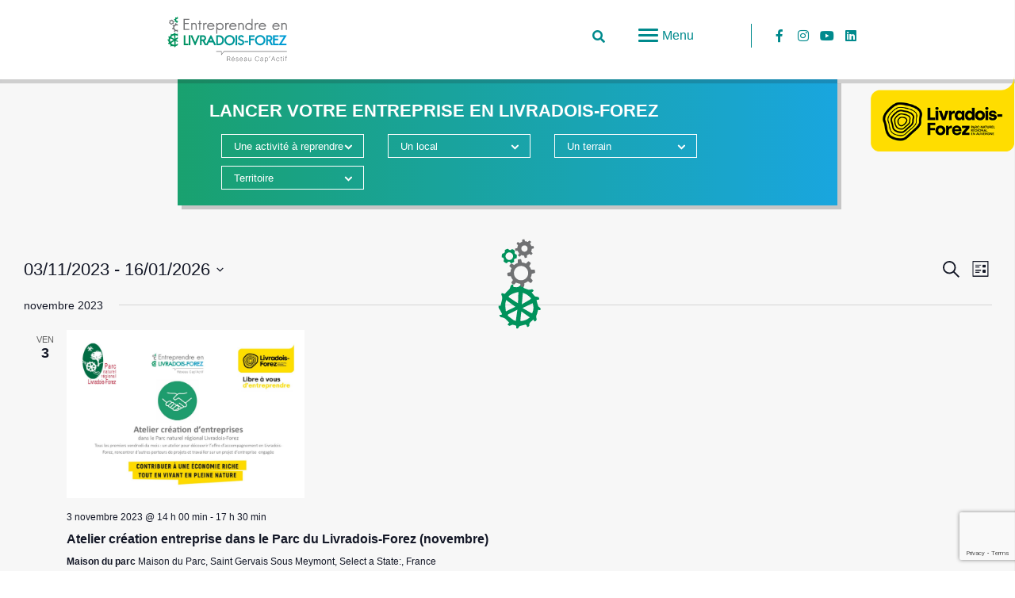

--- FILE ---
content_type: text/html; charset=UTF-8
request_url: https://entreprendre-en-livradois-forez.org/evenements/liste/?eventDisplay=past
body_size: 33173
content:
<!DOCTYPE html>
<html lang="fr-FR">
<head>
	<meta name="google-site-verification" content="thDjI8HHqV84K7OT36PZeyemw513aTRQb74ijTzsVVA" />
    <meta charset="UTF-8">
    <meta name="viewport" content="width=device-width, initial-scale=1">
	<!--[if IE]>
	<meta http-equiv="X-UA-Compatible" content="IE=edge" />
	<![endif]-->
    <link rel="profile" href="http://gmpg.org/xfn/11">
	<!-- Matomo Tag Manager -->
	<script>
	var _mtm = window._mtm = window._mtm || [];
	_mtm.push({'mtm.startTime': (new Date().getTime()), 'event': 'mtm.Start'});
	var d=document, g=d.createElement('script'), s=d.getElementsByTagName('script')[0];
	g.async=true; g.src='https://stats.parc-livradois-forez.org/js/container_lTncVFTJ.js'; s.parentNode.insertBefore(g,s);
	</script>
	<!-- End Matomo Tag Manager -->
	<link rel='stylesheet' id='tribe-events-views-v2-bootstrap-datepicker-styles-css' href='https://entreprendre-en-livradois-forez.org/wp-content/plugins/the-events-calendar/vendor/bootstrap-datepicker/css/bootstrap-datepicker.standalone.min.css?ver=6.15.13' type='text/css' media='all' />
<link rel='stylesheet' id='tec-variables-skeleton-css' href='https://entreprendre-en-livradois-forez.org/wp-content/plugins/the-events-calendar/common/build/css/variables-skeleton.css?ver=6.10.1' type='text/css' media='all' />
<link rel='stylesheet' id='tribe-common-skeleton-style-css' href='https://entreprendre-en-livradois-forez.org/wp-content/plugins/the-events-calendar/common/build/css/common-skeleton.css?ver=6.10.1' type='text/css' media='all' />
<link rel='stylesheet' id='tribe-tooltipster-css-css' href='https://entreprendre-en-livradois-forez.org/wp-content/plugins/the-events-calendar/common/vendor/tooltipster/tooltipster.bundle.min.css?ver=6.10.1' type='text/css' media='all' />
<link rel='stylesheet' id='tribe-events-views-v2-skeleton-css' href='https://entreprendre-en-livradois-forez.org/wp-content/plugins/the-events-calendar/build/css/views-skeleton.css?ver=6.15.13' type='text/css' media='all' />
<link rel='stylesheet' id='tec-variables-full-css' href='https://entreprendre-en-livradois-forez.org/wp-content/plugins/the-events-calendar/common/build/css/variables-full.css?ver=6.10.1' type='text/css' media='all' />
<link rel='stylesheet' id='tribe-common-full-style-css' href='https://entreprendre-en-livradois-forez.org/wp-content/plugins/the-events-calendar/common/build/css/common-full.css?ver=6.10.1' type='text/css' media='all' />
<link rel='stylesheet' id='tribe-events-views-v2-full-css' href='https://entreprendre-en-livradois-forez.org/wp-content/plugins/the-events-calendar/build/css/views-full.css?ver=6.15.13' type='text/css' media='all' />
<link rel='stylesheet' id='tribe-events-views-v2-print-css' href='https://entreprendre-en-livradois-forez.org/wp-content/plugins/the-events-calendar/build/css/views-print.css?ver=6.15.13' type='text/css' media='print' />
<meta name='robots' content='index, follow, max-image-preview:large, max-snippet:-1, max-video-preview:-1' />

	<!-- This site is optimized with the Yoast SEO plugin v26.6 - https://yoast.com/wordpress/plugins/seo/ -->
	<title>Passé Évènements depuis 11 mai 2023 &#8211; 5 janvier 2023 &#8211; Entreprendre en Livradois-Forez</title>
	<link rel="canonical" href="https://entreprendre-en-livradois-forez.org/evenements/" />
	<meta property="og:locale" content="fr_FR" />
	<meta property="og:type" content="website" />
	<meta property="og:title" content="Évènements Archive - Entreprendre en Livradois-Forez" />
	<meta property="og:url" content="https://entreprendre-en-livradois-forez.org/evenements/" />
	<meta property="og:site_name" content="Entreprendre en Livradois-Forez" />
	<meta name="twitter:card" content="summary_large_image" />
	<script type="application/ld+json" class="yoast-schema-graph">{"@context":"https://schema.org","@graph":[{"@type":"CollectionPage","@id":"https://entreprendre-en-livradois-forez.org/evenements/","url":"https://entreprendre-en-livradois-forez.org/evenements/","name":"Évènements Archive - Entreprendre en Livradois-Forez","isPartOf":{"@id":"https://entreprendre-en-livradois-forez.org/#website"},"primaryImageOfPage":{"@id":"https://entreprendre-en-livradois-forez.org/evenements/#primaryimage"},"image":{"@id":"https://entreprendre-en-livradois-forez.org/evenements/#primaryimage"},"thumbnailUrl":"https://entreprendre-en-livradois-forez.org/wp-content/uploads/2023/01/Affiche-atelier-creation-dentreprises-dans-le-PNRLF.jpg","breadcrumb":{"@id":"https://entreprendre-en-livradois-forez.org/evenements/#breadcrumb"},"inLanguage":"fr-FR"},{"@type":"ImageObject","inLanguage":"fr-FR","@id":"https://entreprendre-en-livradois-forez.org/evenements/#primaryimage","url":"https://entreprendre-en-livradois-forez.org/wp-content/uploads/2023/01/Affiche-atelier-creation-dentreprises-dans-le-PNRLF.jpg","contentUrl":"https://entreprendre-en-livradois-forez.org/wp-content/uploads/2023/01/Affiche-atelier-creation-dentreprises-dans-le-PNRLF.jpg","width":1754,"height":1240},{"@type":"BreadcrumbList","@id":"https://entreprendre-en-livradois-forez.org/evenements/#breadcrumb","itemListElement":[{"@type":"ListItem","position":1,"name":"Accueil","item":"https://entreprendre-en-livradois-forez.org/"},{"@type":"ListItem","position":2,"name":"Évènements"}]},{"@type":"WebSite","@id":"https://entreprendre-en-livradois-forez.org/#website","url":"https://entreprendre-en-livradois-forez.org/","name":"Entreprendre en Livradois-Forez","description":"Le réseau Cap&#039;Actif","publisher":{"@id":"https://entreprendre-en-livradois-forez.org/#organization"},"potentialAction":[{"@type":"SearchAction","target":{"@type":"EntryPoint","urlTemplate":"https://entreprendre-en-livradois-forez.org/?s={search_term_string}"},"query-input":{"@type":"PropertyValueSpecification","valueRequired":true,"valueName":"search_term_string"}}],"inLanguage":"fr-FR"},{"@type":"Organization","@id":"https://entreprendre-en-livradois-forez.org/#organization","name":"Entreprendre en Livradois-Forez","url":"https://entreprendre-en-livradois-forez.org/","logo":{"@type":"ImageObject","inLanguage":"fr-FR","@id":"https://entreprendre-en-livradois-forez.org/#/schema/logo/image/","url":"https://entreprendre-en-livradois-forez.org/wp-content/uploads/2018/04/logo_blanc_200.png","contentUrl":"https://entreprendre-en-livradois-forez.org/wp-content/uploads/2018/04/logo_blanc_200.png","width":200,"height":102,"caption":"Entreprendre en Livradois-Forez"},"image":{"@id":"https://entreprendre-en-livradois-forez.org/#/schema/logo/image/"}}]}</script>
	<!-- / Yoast SEO plugin. -->


<style id='wp-img-auto-sizes-contain-inline-css' type='text/css'>
img:is([sizes=auto i],[sizes^="auto," i]){contain-intrinsic-size:3000px 1500px}
/*# sourceURL=wp-img-auto-sizes-contain-inline-css */
</style>
<link rel='stylesheet' id='wp-block-library-css' href='https://entreprendre-en-livradois-forez.org/wp-includes/css/dist/block-library/style.min.css?ver=fe2f78ba9793a1785a1446468d531e25' type='text/css' media='all' />
<style id='wp-block-image-inline-css' type='text/css'>
.wp-block-image>a,.wp-block-image>figure>a{display:inline-block}.wp-block-image img{box-sizing:border-box;height:auto;max-width:100%;vertical-align:bottom}@media not (prefers-reduced-motion){.wp-block-image img.hide{visibility:hidden}.wp-block-image img.show{animation:show-content-image .4s}}.wp-block-image[style*=border-radius] img,.wp-block-image[style*=border-radius]>a{border-radius:inherit}.wp-block-image.has-custom-border img{box-sizing:border-box}.wp-block-image.aligncenter{text-align:center}.wp-block-image.alignfull>a,.wp-block-image.alignwide>a{width:100%}.wp-block-image.alignfull img,.wp-block-image.alignwide img{height:auto;width:100%}.wp-block-image .aligncenter,.wp-block-image .alignleft,.wp-block-image .alignright,.wp-block-image.aligncenter,.wp-block-image.alignleft,.wp-block-image.alignright{display:table}.wp-block-image .aligncenter>figcaption,.wp-block-image .alignleft>figcaption,.wp-block-image .alignright>figcaption,.wp-block-image.aligncenter>figcaption,.wp-block-image.alignleft>figcaption,.wp-block-image.alignright>figcaption{caption-side:bottom;display:table-caption}.wp-block-image .alignleft{float:left;margin:.5em 1em .5em 0}.wp-block-image .alignright{float:right;margin:.5em 0 .5em 1em}.wp-block-image .aligncenter{margin-left:auto;margin-right:auto}.wp-block-image :where(figcaption){margin-bottom:1em;margin-top:.5em}.wp-block-image.is-style-circle-mask img{border-radius:9999px}@supports ((-webkit-mask-image:none) or (mask-image:none)) or (-webkit-mask-image:none){.wp-block-image.is-style-circle-mask img{border-radius:0;-webkit-mask-image:url('data:image/svg+xml;utf8,<svg viewBox="0 0 100 100" xmlns="http://www.w3.org/2000/svg"><circle cx="50" cy="50" r="50"/></svg>');mask-image:url('data:image/svg+xml;utf8,<svg viewBox="0 0 100 100" xmlns="http://www.w3.org/2000/svg"><circle cx="50" cy="50" r="50"/></svg>');mask-mode:alpha;-webkit-mask-position:center;mask-position:center;-webkit-mask-repeat:no-repeat;mask-repeat:no-repeat;-webkit-mask-size:contain;mask-size:contain}}:root :where(.wp-block-image.is-style-rounded img,.wp-block-image .is-style-rounded img){border-radius:9999px}.wp-block-image figure{margin:0}.wp-lightbox-container{display:flex;flex-direction:column;position:relative}.wp-lightbox-container img{cursor:zoom-in}.wp-lightbox-container img:hover+button{opacity:1}.wp-lightbox-container button{align-items:center;backdrop-filter:blur(16px) saturate(180%);background-color:#5a5a5a40;border:none;border-radius:4px;cursor:zoom-in;display:flex;height:20px;justify-content:center;opacity:0;padding:0;position:absolute;right:16px;text-align:center;top:16px;width:20px;z-index:100}@media not (prefers-reduced-motion){.wp-lightbox-container button{transition:opacity .2s ease}}.wp-lightbox-container button:focus-visible{outline:3px auto #5a5a5a40;outline:3px auto -webkit-focus-ring-color;outline-offset:3px}.wp-lightbox-container button:hover{cursor:pointer;opacity:1}.wp-lightbox-container button:focus{opacity:1}.wp-lightbox-container button:focus,.wp-lightbox-container button:hover,.wp-lightbox-container button:not(:hover):not(:active):not(.has-background){background-color:#5a5a5a40;border:none}.wp-lightbox-overlay{box-sizing:border-box;cursor:zoom-out;height:100vh;left:0;overflow:hidden;position:fixed;top:0;visibility:hidden;width:100%;z-index:100000}.wp-lightbox-overlay .close-button{align-items:center;cursor:pointer;display:flex;justify-content:center;min-height:40px;min-width:40px;padding:0;position:absolute;right:calc(env(safe-area-inset-right) + 16px);top:calc(env(safe-area-inset-top) + 16px);z-index:5000000}.wp-lightbox-overlay .close-button:focus,.wp-lightbox-overlay .close-button:hover,.wp-lightbox-overlay .close-button:not(:hover):not(:active):not(.has-background){background:none;border:none}.wp-lightbox-overlay .lightbox-image-container{height:var(--wp--lightbox-container-height);left:50%;overflow:hidden;position:absolute;top:50%;transform:translate(-50%,-50%);transform-origin:top left;width:var(--wp--lightbox-container-width);z-index:9999999999}.wp-lightbox-overlay .wp-block-image{align-items:center;box-sizing:border-box;display:flex;height:100%;justify-content:center;margin:0;position:relative;transform-origin:0 0;width:100%;z-index:3000000}.wp-lightbox-overlay .wp-block-image img{height:var(--wp--lightbox-image-height);min-height:var(--wp--lightbox-image-height);min-width:var(--wp--lightbox-image-width);width:var(--wp--lightbox-image-width)}.wp-lightbox-overlay .wp-block-image figcaption{display:none}.wp-lightbox-overlay button{background:none;border:none}.wp-lightbox-overlay .scrim{background-color:#fff;height:100%;opacity:.9;position:absolute;width:100%;z-index:2000000}.wp-lightbox-overlay.active{visibility:visible}@media not (prefers-reduced-motion){.wp-lightbox-overlay.active{animation:turn-on-visibility .25s both}.wp-lightbox-overlay.active img{animation:turn-on-visibility .35s both}.wp-lightbox-overlay.show-closing-animation:not(.active){animation:turn-off-visibility .35s both}.wp-lightbox-overlay.show-closing-animation:not(.active) img{animation:turn-off-visibility .25s both}.wp-lightbox-overlay.zoom.active{animation:none;opacity:1;visibility:visible}.wp-lightbox-overlay.zoom.active .lightbox-image-container{animation:lightbox-zoom-in .4s}.wp-lightbox-overlay.zoom.active .lightbox-image-container img{animation:none}.wp-lightbox-overlay.zoom.active .scrim{animation:turn-on-visibility .4s forwards}.wp-lightbox-overlay.zoom.show-closing-animation:not(.active){animation:none}.wp-lightbox-overlay.zoom.show-closing-animation:not(.active) .lightbox-image-container{animation:lightbox-zoom-out .4s}.wp-lightbox-overlay.zoom.show-closing-animation:not(.active) .lightbox-image-container img{animation:none}.wp-lightbox-overlay.zoom.show-closing-animation:not(.active) .scrim{animation:turn-off-visibility .4s forwards}}@keyframes show-content-image{0%{visibility:hidden}99%{visibility:hidden}to{visibility:visible}}@keyframes turn-on-visibility{0%{opacity:0}to{opacity:1}}@keyframes turn-off-visibility{0%{opacity:1;visibility:visible}99%{opacity:0;visibility:visible}to{opacity:0;visibility:hidden}}@keyframes lightbox-zoom-in{0%{transform:translate(calc((-100vw + var(--wp--lightbox-scrollbar-width))/2 + var(--wp--lightbox-initial-left-position)),calc(-50vh + var(--wp--lightbox-initial-top-position))) scale(var(--wp--lightbox-scale))}to{transform:translate(-50%,-50%) scale(1)}}@keyframes lightbox-zoom-out{0%{transform:translate(-50%,-50%) scale(1);visibility:visible}99%{visibility:visible}to{transform:translate(calc((-100vw + var(--wp--lightbox-scrollbar-width))/2 + var(--wp--lightbox-initial-left-position)),calc(-50vh + var(--wp--lightbox-initial-top-position))) scale(var(--wp--lightbox-scale));visibility:hidden}}
/*# sourceURL=https://entreprendre-en-livradois-forez.org/wp-includes/blocks/image/style.min.css */
</style>
<style id='wp-block-columns-inline-css' type='text/css'>
.wp-block-columns{box-sizing:border-box;display:flex;flex-wrap:wrap!important}@media (min-width:782px){.wp-block-columns{flex-wrap:nowrap!important}}.wp-block-columns{align-items:normal!important}.wp-block-columns.are-vertically-aligned-top{align-items:flex-start}.wp-block-columns.are-vertically-aligned-center{align-items:center}.wp-block-columns.are-vertically-aligned-bottom{align-items:flex-end}@media (max-width:781px){.wp-block-columns:not(.is-not-stacked-on-mobile)>.wp-block-column{flex-basis:100%!important}}@media (min-width:782px){.wp-block-columns:not(.is-not-stacked-on-mobile)>.wp-block-column{flex-basis:0;flex-grow:1}.wp-block-columns:not(.is-not-stacked-on-mobile)>.wp-block-column[style*=flex-basis]{flex-grow:0}}.wp-block-columns.is-not-stacked-on-mobile{flex-wrap:nowrap!important}.wp-block-columns.is-not-stacked-on-mobile>.wp-block-column{flex-basis:0;flex-grow:1}.wp-block-columns.is-not-stacked-on-mobile>.wp-block-column[style*=flex-basis]{flex-grow:0}:where(.wp-block-columns){margin-bottom:1.75em}:where(.wp-block-columns.has-background){padding:1.25em 2.375em}.wp-block-column{flex-grow:1;min-width:0;overflow-wrap:break-word;word-break:break-word}.wp-block-column.is-vertically-aligned-top{align-self:flex-start}.wp-block-column.is-vertically-aligned-center{align-self:center}.wp-block-column.is-vertically-aligned-bottom{align-self:flex-end}.wp-block-column.is-vertically-aligned-stretch{align-self:stretch}.wp-block-column.is-vertically-aligned-bottom,.wp-block-column.is-vertically-aligned-center,.wp-block-column.is-vertically-aligned-top{width:100%}
/*# sourceURL=https://entreprendre-en-livradois-forez.org/wp-includes/blocks/columns/style.min.css */
</style>
<style id='global-styles-inline-css' type='text/css'>
:root{--wp--preset--aspect-ratio--square: 1;--wp--preset--aspect-ratio--4-3: 4/3;--wp--preset--aspect-ratio--3-4: 3/4;--wp--preset--aspect-ratio--3-2: 3/2;--wp--preset--aspect-ratio--2-3: 2/3;--wp--preset--aspect-ratio--16-9: 16/9;--wp--preset--aspect-ratio--9-16: 9/16;--wp--preset--color--black: #000000;--wp--preset--color--cyan-bluish-gray: #abb8c3;--wp--preset--color--white: #ffffff;--wp--preset--color--pale-pink: #f78da7;--wp--preset--color--vivid-red: #cf2e2e;--wp--preset--color--luminous-vivid-orange: #ff6900;--wp--preset--color--luminous-vivid-amber: #fcb900;--wp--preset--color--light-green-cyan: #7bdcb5;--wp--preset--color--vivid-green-cyan: #00d084;--wp--preset--color--pale-cyan-blue: #8ed1fc;--wp--preset--color--vivid-cyan-blue: #0693e3;--wp--preset--color--vivid-purple: #9b51e0;--wp--preset--gradient--vivid-cyan-blue-to-vivid-purple: linear-gradient(135deg,rgb(6,147,227) 0%,rgb(155,81,224) 100%);--wp--preset--gradient--light-green-cyan-to-vivid-green-cyan: linear-gradient(135deg,rgb(122,220,180) 0%,rgb(0,208,130) 100%);--wp--preset--gradient--luminous-vivid-amber-to-luminous-vivid-orange: linear-gradient(135deg,rgb(252,185,0) 0%,rgb(255,105,0) 100%);--wp--preset--gradient--luminous-vivid-orange-to-vivid-red: linear-gradient(135deg,rgb(255,105,0) 0%,rgb(207,46,46) 100%);--wp--preset--gradient--very-light-gray-to-cyan-bluish-gray: linear-gradient(135deg,rgb(238,238,238) 0%,rgb(169,184,195) 100%);--wp--preset--gradient--cool-to-warm-spectrum: linear-gradient(135deg,rgb(74,234,220) 0%,rgb(151,120,209) 20%,rgb(207,42,186) 40%,rgb(238,44,130) 60%,rgb(251,105,98) 80%,rgb(254,248,76) 100%);--wp--preset--gradient--blush-light-purple: linear-gradient(135deg,rgb(255,206,236) 0%,rgb(152,150,240) 100%);--wp--preset--gradient--blush-bordeaux: linear-gradient(135deg,rgb(254,205,165) 0%,rgb(254,45,45) 50%,rgb(107,0,62) 100%);--wp--preset--gradient--luminous-dusk: linear-gradient(135deg,rgb(255,203,112) 0%,rgb(199,81,192) 50%,rgb(65,88,208) 100%);--wp--preset--gradient--pale-ocean: linear-gradient(135deg,rgb(255,245,203) 0%,rgb(182,227,212) 50%,rgb(51,167,181) 100%);--wp--preset--gradient--electric-grass: linear-gradient(135deg,rgb(202,248,128) 0%,rgb(113,206,126) 100%);--wp--preset--gradient--midnight: linear-gradient(135deg,rgb(2,3,129) 0%,rgb(40,116,252) 100%);--wp--preset--font-size--small: 13px;--wp--preset--font-size--medium: 20px;--wp--preset--font-size--large: 36px;--wp--preset--font-size--x-large: 42px;--wp--preset--spacing--20: 0.44rem;--wp--preset--spacing--30: 0.67rem;--wp--preset--spacing--40: 1rem;--wp--preset--spacing--50: 1.5rem;--wp--preset--spacing--60: 2.25rem;--wp--preset--spacing--70: 3.38rem;--wp--preset--spacing--80: 5.06rem;--wp--preset--shadow--natural: 6px 6px 9px rgba(0, 0, 0, 0.2);--wp--preset--shadow--deep: 12px 12px 50px rgba(0, 0, 0, 0.4);--wp--preset--shadow--sharp: 6px 6px 0px rgba(0, 0, 0, 0.2);--wp--preset--shadow--outlined: 6px 6px 0px -3px rgb(255, 255, 255), 6px 6px rgb(0, 0, 0);--wp--preset--shadow--crisp: 6px 6px 0px rgb(0, 0, 0);}:where(.is-layout-flex){gap: 0.5em;}:where(.is-layout-grid){gap: 0.5em;}body .is-layout-flex{display: flex;}.is-layout-flex{flex-wrap: wrap;align-items: center;}.is-layout-flex > :is(*, div){margin: 0;}body .is-layout-grid{display: grid;}.is-layout-grid > :is(*, div){margin: 0;}:where(.wp-block-columns.is-layout-flex){gap: 2em;}:where(.wp-block-columns.is-layout-grid){gap: 2em;}:where(.wp-block-post-template.is-layout-flex){gap: 1.25em;}:where(.wp-block-post-template.is-layout-grid){gap: 1.25em;}.has-black-color{color: var(--wp--preset--color--black) !important;}.has-cyan-bluish-gray-color{color: var(--wp--preset--color--cyan-bluish-gray) !important;}.has-white-color{color: var(--wp--preset--color--white) !important;}.has-pale-pink-color{color: var(--wp--preset--color--pale-pink) !important;}.has-vivid-red-color{color: var(--wp--preset--color--vivid-red) !important;}.has-luminous-vivid-orange-color{color: var(--wp--preset--color--luminous-vivid-orange) !important;}.has-luminous-vivid-amber-color{color: var(--wp--preset--color--luminous-vivid-amber) !important;}.has-light-green-cyan-color{color: var(--wp--preset--color--light-green-cyan) !important;}.has-vivid-green-cyan-color{color: var(--wp--preset--color--vivid-green-cyan) !important;}.has-pale-cyan-blue-color{color: var(--wp--preset--color--pale-cyan-blue) !important;}.has-vivid-cyan-blue-color{color: var(--wp--preset--color--vivid-cyan-blue) !important;}.has-vivid-purple-color{color: var(--wp--preset--color--vivid-purple) !important;}.has-black-background-color{background-color: var(--wp--preset--color--black) !important;}.has-cyan-bluish-gray-background-color{background-color: var(--wp--preset--color--cyan-bluish-gray) !important;}.has-white-background-color{background-color: var(--wp--preset--color--white) !important;}.has-pale-pink-background-color{background-color: var(--wp--preset--color--pale-pink) !important;}.has-vivid-red-background-color{background-color: var(--wp--preset--color--vivid-red) !important;}.has-luminous-vivid-orange-background-color{background-color: var(--wp--preset--color--luminous-vivid-orange) !important;}.has-luminous-vivid-amber-background-color{background-color: var(--wp--preset--color--luminous-vivid-amber) !important;}.has-light-green-cyan-background-color{background-color: var(--wp--preset--color--light-green-cyan) !important;}.has-vivid-green-cyan-background-color{background-color: var(--wp--preset--color--vivid-green-cyan) !important;}.has-pale-cyan-blue-background-color{background-color: var(--wp--preset--color--pale-cyan-blue) !important;}.has-vivid-cyan-blue-background-color{background-color: var(--wp--preset--color--vivid-cyan-blue) !important;}.has-vivid-purple-background-color{background-color: var(--wp--preset--color--vivid-purple) !important;}.has-black-border-color{border-color: var(--wp--preset--color--black) !important;}.has-cyan-bluish-gray-border-color{border-color: var(--wp--preset--color--cyan-bluish-gray) !important;}.has-white-border-color{border-color: var(--wp--preset--color--white) !important;}.has-pale-pink-border-color{border-color: var(--wp--preset--color--pale-pink) !important;}.has-vivid-red-border-color{border-color: var(--wp--preset--color--vivid-red) !important;}.has-luminous-vivid-orange-border-color{border-color: var(--wp--preset--color--luminous-vivid-orange) !important;}.has-luminous-vivid-amber-border-color{border-color: var(--wp--preset--color--luminous-vivid-amber) !important;}.has-light-green-cyan-border-color{border-color: var(--wp--preset--color--light-green-cyan) !important;}.has-vivid-green-cyan-border-color{border-color: var(--wp--preset--color--vivid-green-cyan) !important;}.has-pale-cyan-blue-border-color{border-color: var(--wp--preset--color--pale-cyan-blue) !important;}.has-vivid-cyan-blue-border-color{border-color: var(--wp--preset--color--vivid-cyan-blue) !important;}.has-vivid-purple-border-color{border-color: var(--wp--preset--color--vivid-purple) !important;}.has-vivid-cyan-blue-to-vivid-purple-gradient-background{background: var(--wp--preset--gradient--vivid-cyan-blue-to-vivid-purple) !important;}.has-light-green-cyan-to-vivid-green-cyan-gradient-background{background: var(--wp--preset--gradient--light-green-cyan-to-vivid-green-cyan) !important;}.has-luminous-vivid-amber-to-luminous-vivid-orange-gradient-background{background: var(--wp--preset--gradient--luminous-vivid-amber-to-luminous-vivid-orange) !important;}.has-luminous-vivid-orange-to-vivid-red-gradient-background{background: var(--wp--preset--gradient--luminous-vivid-orange-to-vivid-red) !important;}.has-very-light-gray-to-cyan-bluish-gray-gradient-background{background: var(--wp--preset--gradient--very-light-gray-to-cyan-bluish-gray) !important;}.has-cool-to-warm-spectrum-gradient-background{background: var(--wp--preset--gradient--cool-to-warm-spectrum) !important;}.has-blush-light-purple-gradient-background{background: var(--wp--preset--gradient--blush-light-purple) !important;}.has-blush-bordeaux-gradient-background{background: var(--wp--preset--gradient--blush-bordeaux) !important;}.has-luminous-dusk-gradient-background{background: var(--wp--preset--gradient--luminous-dusk) !important;}.has-pale-ocean-gradient-background{background: var(--wp--preset--gradient--pale-ocean) !important;}.has-electric-grass-gradient-background{background: var(--wp--preset--gradient--electric-grass) !important;}.has-midnight-gradient-background{background: var(--wp--preset--gradient--midnight) !important;}.has-small-font-size{font-size: var(--wp--preset--font-size--small) !important;}.has-medium-font-size{font-size: var(--wp--preset--font-size--medium) !important;}.has-large-font-size{font-size: var(--wp--preset--font-size--large) !important;}.has-x-large-font-size{font-size: var(--wp--preset--font-size--x-large) !important;}
:where(.wp-block-columns.is-layout-flex){gap: 2em;}:where(.wp-block-columns.is-layout-grid){gap: 2em;}
/*# sourceURL=global-styles-inline-css */
</style>
<style id='core-block-supports-inline-css' type='text/css'>
.wp-container-core-columns-is-layout-9d6595d7{flex-wrap:nowrap;}
/*# sourceURL=core-block-supports-inline-css */
</style>

<style id='classic-theme-styles-inline-css' type='text/css'>
/*! This file is auto-generated */
.wp-block-button__link{color:#fff;background-color:#32373c;border-radius:9999px;box-shadow:none;text-decoration:none;padding:calc(.667em + 2px) calc(1.333em + 2px);font-size:1.125em}.wp-block-file__button{background:#32373c;color:#fff;text-decoration:none}
/*# sourceURL=/wp-includes/css/classic-themes.min.css */
</style>
<link rel='stylesheet' id='contact-form-7-css' href='https://entreprendre-en-livradois-forez.org/wp-content/plugins/contact-form-7/includes/css/styles.css?ver=6.1.4' type='text/css' media='all' />
<link rel='stylesheet' id='dashicons-css' href='https://entreprendre-en-livradois-forez.org/wp-includes/css/dashicons.min.css?ver=fe2f78ba9793a1785a1446468d531e25' type='text/css' media='all' />
<link rel='stylesheet' id='rmp-menu-styles-css' href='https://entreprendre-en-livradois-forez.org/wp-content/uploads/rmp-menu/css/rmp-menu.css?ver=624' type='text/css' media='all' />
<link rel='stylesheet' id='cff-css' href='https://entreprendre-en-livradois-forez.org/wp-content/plugins/custom-facebook-feed/assets/css/cff-style.min.css?ver=4.3.4' type='text/css' media='all' />
<link rel='stylesheet' id='eelf-style-css' href='https://entreprendre-en-livradois-forez.org/wp-content/themes/eelf/style.css?ver=fe2f78ba9793a1785a1446468d531e25' type='text/css' media='screen' />
<link rel='stylesheet' id='leaflet-style-css' href='https://entreprendre-en-livradois-forez.org/wp-content/themes/eelf/css/leaflet.css?ver=fe2f78ba9793a1785a1446468d531e25' type='text/css' media='all' />
<link rel='stylesheet' id='print-style-css' href='https://entreprendre-en-livradois-forez.org/wp-content/themes/eelf/css/print.css?ver=fe2f78ba9793a1785a1446468d531e25' type='text/css' media='print' />
<script type="text/javascript" src="https://entreprendre-en-livradois-forez.org/wp-includes/js/jquery/jquery.min.js?ver=3.7.1" id="jquery-core-js"></script>
<script type="text/javascript" async="async" src="https://entreprendre-en-livradois-forez.org/wp-includes/js/jquery/jquery-migrate.min.js?ver=3.4.1" id="jquery-migrate-js"></script>
<script type="text/javascript" src="https://entreprendre-en-livradois-forez.org/wp-content/plugins/the-events-calendar/common/build/js/tribe-common.js?ver=9c44e11f3503a33e9540" id="tribe-common-js"></script>
<script type="text/javascript" src="https://entreprendre-en-livradois-forez.org/wp-content/plugins/the-events-calendar/build/js/views/breakpoints.js?ver=4208de2df2852e0b91ec" id="tribe-events-views-v2-breakpoints-js"></script>
<link rel="https://api.w.org/" href="https://entreprendre-en-livradois-forez.org/wp-json/" /><meta name="tec-api-version" content="v1"><meta name="tec-api-origin" content="https://entreprendre-en-livradois-forez.org"><link rel="alternate" href="https://entreprendre-en-livradois-forez.org/wp-json/tribe/events/v1/" /><link rel="icon" href="https://entreprendre-en-livradois-forez.org/wp-content/uploads/2018/04/cropped-engrenages_carre_512-32x32.png" sizes="32x32" />
<link rel="icon" href="https://entreprendre-en-livradois-forez.org/wp-content/uploads/2018/04/cropped-engrenages_carre_512-192x192.png" sizes="192x192" />
<link rel="apple-touch-icon" href="https://entreprendre-en-livradois-forez.org/wp-content/uploads/2018/04/cropped-engrenages_carre_512-180x180.png" />
<meta name="msapplication-TileImage" content="https://entreprendre-en-livradois-forez.org/wp-content/uploads/2018/04/cropped-engrenages_carre_512-270x270.png" />
</head>
<body class="archive post-type-archive post-type-archive-tribe_events wp-custom-logo wp-theme-eelf tribe-events-page-template tribe-no-js tribe-filter-live chrome osx">
<div id="contentload">
	<div class="loader">
		<svg version="1.1" id="Calque_1" xmlns="http://www.w3.org/2000/svg" xmlns:xlink="http://www.w3.org/1999/xlink" x="0px" y="0px"
	 viewBox="0 0 105 212" xml:space="preserve" >	
			<g id="Entreprendre_en_LIVRADOIS-FOREZ">						
				<path class="roueparc" fill="#00925B" x="-52.5px" y="-153.834px" d="M48.4,111c-1.8,2.9-4.2,4.7-7.7,5.1c-1.2,0.1-2.3,0.7-3.4,1.2c-2.3,0.9-4.7,1.9-6.6,2.7c-0.9-1.7-1.2-3.4-2.3-4
	c-0.6-0.4-2.6,0.4-3.3,1.3c-0.6,0.7-0.5,2.2-0.6,3.3c-0.2,1.6,0.1,3.6-0.8,4.8c-2.4,3.6-5.3,6.9-8.1,10.5c-0.9-0.8-1.5-1.4-2.1-1.8
	c-1-0.7-2.6-2.1-3-1.9c-1.2,1-2.4,2.3-2.7,3.7c-0.2,1.1,0.8,2.5,1.3,3.8c0.6,1.5,2.1,3.1,1.9,4.5c-0.5,3.6-1.7,7.1-2.6,10.8
	c-1.1-0.4-1.9-0.9-2.7-1c-1-0.2-2.9-0.4-3.1,0c-0.5,1.1-0.8,2.7-0.5,3.9c0.4,1.1,1.8,1.8,2.7,2.7c1,1,2.4,1.9,3,3.2
	c1.2,2.7,1.8,5.7,2.8,8.5c1,2.9,0.7,4.9-2.8,5.4C6.1,178,5,179.3,5.6,181c0.4,1.2,1.7,2.2,2.7,3.1c0.5,0.4,1.5,0.4,2.3,0.5
	c4.8,0.1,8.5,1.9,10.5,6.5c0.2,0.5,0.7,1,1.1,1.4c1.5,1.7,1.1,3-0.8,4.1c-0.8,0.5-1.4,1.4-2.1,2.1c0.9,0.8,1.7,2,2.7,2.2
	c1.4,0.3,2.9-0.1,4.4-0.4c1.8-0.4,3.7-1.6,5.5-1.5c4.8,0.3,9.5,1,14.3,1.6c2,0.2,2.1,1.6,2.4,3.2c0.2,1.2,1,2.3,1.5,3.4
	c1.3-0.7,3.5-1.2,3.8-2.2c1.5-4.4,5.1-6.2,8.9-7.9c3.9-1.7,7.9-3.4,11.4-4.9c1,1.5,1.7,2.5,2.5,3.6c1.4-1.2,2.9-2.4,4.2-3.7
	c0.4-0.4,0.1-1.4,0.4-2c1.5-3.5,3-7.2,4.8-10.6c0.9-1.7,2.5-1.8,3.8,0c0.5,0.8,1.2,1.4,2,2.3c2.2-2.6,2.8-4.6,1-7.6
	c-1.4-2.3-2.2-5.3-2.1-7.9c0-4,1.1-8.1,1.7-12.3c0.8,0.1,1.4,0.3,2,0.3c1.2,0,2.4,0,3.7-0.1c-0.1-1.5,0.1-3.2-0.4-4.6
	c-0.3-0.9-1.8-1.4-2.7-2c-1.1-0.8-2.7-1.3-3.4-2.3c-1.3-2.1-2.3-4.5-3-6.8c-0.2-0.7,0.8-2.1,1.6-2.7c1.1-0.8,2.9-0.9,2.2-2.9
	c-0.7-1.8-2.2-2.7-4.1-2.1c-2.3,0.8-4.1,0.1-5.8-1.3c-2.5-2-5-4-7.5-6c-2.1-1.6-2.3-3.3-0.3-5.2c0.6-0.6,1.1-2.6,0.8-2.8
	c-1.1-0.8-2.5-1.1-3.9-1.5c-0.2-0.1-0.6,0.2-0.8,0.4c-4.8,4.6-10.1,2-15.3,1.1c-0.5-0.1-0.9-0.7-1.4-1.1c0.7-0.9,1.6-1.5,1.7-2.3
	c0.1-0.8-0.3-2.4-0.8-2.5C52.5,108.8,50,108.5,48.4,111z M18.9,154c0.5-7.1,0.8-7.3,7.2-4.7c5.4,2.2,10.7,4.5,16.8,7
	c-7.5,4.7-14.4,9-21.6,13.6C19,164.4,18.5,159.2,18.9,154z M43.9,190c-6.9-2-12.5-6.1-18.3-11c6.8-4.8,13.3-9.4,20.4-14.4
	c0.3,2.3,0.6,4,0.7,5.8c0.4,5.5,0.7,11,1,16.5C47.9,190.2,47.1,191,43.9,190z M76.9,175.1c-6.3,6.2-11.8,12.3-20.5,14.7
	c-0.1-8.4-0.3-16.4-0.4-25.3C63.1,168.1,69.7,171.4,76.9,175.1z M82,150.4c0.2,4.6,0.3,9.2,0.1,13.7c-0.1,2.5-1.5,3.7-4,2.5
	c-6.4-3.1-12.7-6.2-19.7-9.7c7.8-4.3,14.7-8.2,22.2-12.3C81.2,146.8,81.9,148.6,82,150.4z M68.6,130.6c1.1,0.8,2.2,1.8,3.2,2.7
	c2.9,2.4,3,3-0.1,5c-4.8,3-9.7,5.8-15.6,9.3c-0.2-8-0.5-15.2-0.7-22.8C60.8,125.5,64.7,127.9,68.6,130.6z M45.8,128.4
	c0.9,6.9,1.7,13.8,2.7,21.6c-7.7-3.9-14.8-7.5-22.2-11.3c4.3-6.8,10-10.4,16.9-12.4C45.1,125.8,45.6,127,45.8,128.4z"/>
				<path class="milieu" fill="#707173" x="-56.203pxpx" y="-78.353px" d="M45.5,50.1c-0.2,0.2,0,3,0.5,6.7c-3,1.4-5.5,3.4-7.6,5.7c-3.3-1.6-5.8-2.8-6.1-2.8c-1-0.2-3.9,3.8-3.8,6.2
	c0,0.3,2.2,2.2,5.3,4.5c-1,2.9-1.5,6-1.3,9.2c-3.6,1.3-6.3,2.2-6.6,2.4c-0.9,0.6,0,5.5,1.7,7.1c0.2,0.2,3.2,0,7.1-0.5
	c1.4,3,3.5,5.6,5.9,7.7c-1.6,3.8-2.8,6.6-2.8,7c0,1.2,6.2,3.8,6.2,3.8s1.9-2.6,4.5-6.2c2.9,1,6,1.4,9.1,1.2c1.5,3.8,2.7,6.6,2.9,6.9
	c0.9,0.8,7.1-1.7,7.1-1.7s-0.5-3.1-1.1-7.4c2.9-1.4,5.4-3.3,7.5-5.7c3.6,1.6,6.4,2.7,6.7,2.7c1.2,0,3.8-6.2,3.8-6.2
	s-2.5-1.8-5.9-4.3c1.1-3,1.5-6.2,1.3-9.5c3.6-1.4,6.2-2.5,6.5-2.8c0.8-0.9-1.7-7.1-1.7-7.1s-2.9,0.4-7,1.1c-1.4-2.9-3.2-5.4-5.5-7.4
	c1.5-3.2,2.7-5.6,2.7-5.9c0.2-1-3.8-3.9-6.2-3.8c-0.3,0-2,2.1-4.3,5c-3-1.1-6.3-1.6-9.6-1.4c-1.2-3.4-2.1-5.9-2.3-6.2
	C52,47.5,47.1,48.4,45.5,50.1z M71.7,74.6c2.1,8.5-3.1,17.2-11.7,19.2c-8.5,2.1-17.2-3.1-19.3-11.7S43.9,65,52.4,62.9
	C61,60.8,69.6,66.1,71.7,74.6z"/>
				<path class="hautdroit" fill="#707173" x="-63.872px" y="-23.681px" d="M55,5.3c-0.1,0.2,0.2,2,0.8,4.4c-1.9,1.2-3.5,2.6-4.8,4.3c-2.3-0.9-4.1-1.5-4.3-1.5c-0.7-0.1-2.4,2.9-2.2,4.4
	c0,0.2,1.7,1.3,3.8,2.7c-0.5,2.1-0.6,4.1-0.3,6.3c-2.4,1.1-4.1,1.9-4.3,2c-0.6,0.4,0.3,3.7,1.6,4.7c0.2,0.1,2.1-0.2,4.7-0.8
	c1.2,1.9,2.7,3.6,4.4,4.8c-0.9,2.7-1.5,4.6-1.5,4.9c0.1,0.8,4.4,2.2,4.4,2.2s1.2-1.9,2.7-4.5c2,0.5,4.1,0.6,6.3,0.2
	c1.2,2.4,2.2,4.3,2.4,4.4c0.7,0.4,4.7-1.6,4.7-1.6s-0.5-2.1-1.2-4.9c1.9-1.2,3.4-2.6,4.7-4.2c2.5,0.9,4.4,1.5,4.7,1.3
	c0.8-0.1,2.2-4.4,2.2-4.4s-1.7-1-4.2-2.5c0.5-2.1,0.7-4.2,0.3-6.5c2.3-1.2,4-2.1,4.1-2.3c0.4-0.7-1.6-4.7-1.6-4.7s-2,0.5-4.7,1.2
	c-1.1-1.8-2.5-3.4-4.1-4.7c0.9-2.2,1.4-3.9,1.5-4.1c0.1-0.7-2.9-2.4-4.4-2.2c-0.2,0-1.3,1.5-2.6,3.6c-2.1-0.5-4.2-0.7-6.5-0.3
	c-1.2-2.1-1.9-3.6-2.1-3.9C59.2,3.2,55.9,4.1,55,5.3z M70.5,21.4c1.3,3.7-0.7,7.7-4.4,9c-3.6,1.2-7.7-0.7-9-4.4
	c-1.3-3.7,0.7-7.7,4.4-9C65.3,15.7,69.2,17.7,70.5,21.4z"/>
				<path class="hautgauche" fill="#00925B" x="-29.966px" y="-40.468px" d="M40.5,27.7c0,0-4.7-4-7.2-3.7c0,0-2.8,6.3-9.3,0.5c0,0-4.9,1.5-7,4.9c0,0,6.1,8.1-3.6,8.4c0,0-0.1,6.2,0.9,8.5
	c0,0,8.7,0,5,7.2c0,0,4.7,3.7,8,3.4c0,0,4.2-6.4,8.4-0.4c0,0,3.8-0.9,7-4.9c0,0-4.4-4.6,3.5-8.1c0,0,1.4-4-0.6-8
	C45.7,35.3,39.5,36.7,40.5,27.7z M34.6,47.4c-3.8,2.7-9.1,1.7-11.8-2.1s-1.7-9.1,2.1-11.8s9.1-1.7,11.8,2.1
	C39.4,39.5,38.5,44.7,34.6,47.4z"/>
			</g>
		</svg>


</div></div>
<div id="page" class="site">
	<a class="skip-link" href="#primary">Aller au contenu</a>
	<header>
		<div class="barreheader" >
			<div>
			<div class="zonelogo">
				<!-- Logo -->
				<div class="logo_eelf">
				<h1><a href="https://entreprendre-en-livradois-forez.org">
				<svg version="1.1" xmlns="http://www.w3.org/2000/svg" xmlns:xlink="http://www.w3.org/1999/xlink" x="0px" y="0px" width="200px" height="106px" viewBox="0 0 1067.811 543.118" enable-background="new 0 0 1067.811 543.118" xml:space="preserve" role="img" aria-label="Logo Entreprendre en Livradois-Forez">
					<title>Entreprendre en Livradois-Forez</title>
					<g id="Entreprendre_en_LIVRADOIS-FOREZ">
						<g id="Réseau_Cap_x27_Actif" class="classg">
							<path fill="#707173" d="M556.481,425.045h-3.368c-0.831-2.129-1.416-4.217-1.902-8.582c-0.44-3.54-1.902-6.305-5.516-6.494
								c-0.88-0.05-1.852-0.05-2.633-0.05h-6.882v15.126h-3.027v-33.453h9.909c1.707,0,3.023,0,4.585,0.197
								c4.976,0.628,8.298,3.343,8.298,8.673c0,4.415-2.832,7.08-6.346,7.955c2.878,1.164,4.294,4.217,4.635,7.707
								C554.724,420.729,555.309,423.155,556.481,425.045z M543.108,407.402c1.466,0,2.297,0,3.418-0.1
								c3.709-0.297,6.146-2.665,6.146-6.593s-2.098-5.867-5.756-6.403c-1.172-0.141-2.247-0.19-3.854-0.19h-6.882v13.286H543.108z"/>
							<path fill="#707173" d="M586.881,413.121h-19.569c0.34,7.559,4.194,10.224,8.389,10.224c3.613,0,6.836-2.179,7.767-6.396h3.164
								c-1.221,5.967-5.946,8.772-11.121,8.772c-6.446,0-11.471-4.456-11.471-13.476c0-8.244,5.174-13.525,11.96-13.525
								c7.219,0,10.973,5.719,10.973,12.799C586.972,411.858,586.972,412.345,586.881,413.121z M567.312,410.744h16.587
								c-0.341-6.593-3.654-9.597-7.999-9.597C571.656,401.147,567.752,404.341,567.312,410.744z M574.439,396.922l2.973-5.33h2.933
								l-3.862,5.33H574.439z"/>
							<path fill="#707173" d="M613.901,406.577h-3.165c-0.739-3.54-2.832-5.43-6.296-5.43c-3.123,0-5.225,1.741-5.225,4.555
								c0,2.954,2.442,4.118,6.146,5.042c5.956,1.452,8.788,3.59,8.788,7.897c0,4.563-3.904,7.08-9.22,7.08
								c-5.125,0-9.179-2.426-9.909-8.235h3.123c0.73,4.356,3.514,5.858,6.978,5.858c3.272,0,5.955-1.502,5.955-4.456
								c0-2.863-1.86-4.266-6.886-5.479c-4.436-1.163-8.099-2.954-8.099-7.368c0-4.415,3.514-7.32,8.589-7.32
								C610.295,398.721,613.319,402.063,613.901,406.577z"/>
							<path fill="#707173" d="M644.974,413.121h-19.569c0.341,7.559,4.194,10.224,8.389,10.224c3.613,0,6.836-2.179,7.767-6.396h3.164
								c-1.221,5.967-5.946,8.772-11.121,8.772c-6.445,0-11.471-4.456-11.471-13.476c0-8.244,5.175-13.525,11.961-13.525
								c7.218,0,10.972,5.719,10.972,12.799C645.065,411.858,645.065,412.345,644.974,413.121z M625.405,410.744h16.587
								c-0.34-6.593-3.654-9.597-7.998-9.597C629.749,401.147,625.845,404.341,625.405,410.744z"/>
							<path fill="#707173" d="M670.482,420.391l-1.263,2.715c-1.811,1.791-4.344,2.616-7.177,2.616c-4.784,0-8.197-2.468-8.197-7.122
								c0-5.866,5.614-8.73,14.934-8.73h1.653v-0.916c0-1.171,0-2.137-0.092-3.151c-0.249-2.963-2.052-4.654-5.756-4.654
								c-3.563,0-6.104,1.89-6.495,5.858h-3.173c0.341-5.033,4.202-8.285,9.668-8.285c5.706,0,8.39,2.566,8.779,6.783
								c0.1,1.123,0.1,2.188,0.1,3.4v8.961c0,2.286,0.142,4.126,0.49,7.18h-3.031L670.482,420.391z M670.432,415.159v-2.963
								c-7.268-0.486-13.273,1.213-13.273,6.156c0,3.251,2.052,4.992,5.814,4.992C667.458,423.345,670.432,419.953,670.432,415.159z"/>
							<path fill="#707173" d="M706.048,425.045h-3.031v-4.943l-1.412,2.855c-2.052,1.989-4.395,2.765-7.227,2.765
								c-5.266,0-8.389-2.954-8.979-7.031c-0.142-1.304-0.191-2.228-0.191-4.307v-14.986h3.023v14.301c0,1.213,0.05,2.525,0.199,3.829
								c0.391,3.399,2.633,5.769,6.637,5.769c4.294,0,7.949-3.104,7.949-11.148v-12.75h3.031V425.045z"/>
							<path fill="#707173" d="M760.861,402.014l0.041,0.487h-3.023l-0.1-0.487c-1.021-5.092-4.386-8.673-10.391-8.673
								c-6.928,0-12.152,5.867-12.152,14.978c0,9.308,4.984,14.978,11.812,14.978c6.246,0,9.568-3.73,10.591-8.871l0.1-0.479h3.023
								l-0.05,0.479c-0.881,6.164-5.274,11.297-13.863,11.297c-9.22,0-14.976-7.08-14.976-17.255c0-10.282,6.437-17.552,15.665-17.552
								C755.636,390.915,759.98,395.668,760.861,402.014z"/>
							<path fill="#707173" d="M786.709,420.391l-1.263,2.715c-1.811,1.791-4.344,2.616-7.177,2.616c-4.784,0-8.198-2.468-8.198-7.122
								c0-5.866,5.615-8.73,14.935-8.73h1.661v-0.916c0-1.171,0-2.137-0.1-3.151c-0.249-2.963-2.052-4.654-5.765-4.654
								c-3.555,0-6.097,1.89-6.486,5.858h-3.173c0.34-5.033,4.194-8.285,9.659-8.285c5.715,0,8.397,2.566,8.788,6.783
								c0.1,1.123,0.1,2.188,0.1,3.4v8.961c0,2.286,0.142,4.126,0.482,7.18h-3.024L786.709,420.391z M786.667,415.159v-2.963
								c-7.276-0.486-13.273,1.213-13.273,6.156c0,3.251,2.044,4.992,5.807,4.992C783.686,423.345,786.667,419.953,786.667,415.159z"/>
							<path fill="#707173" d="M825.408,411.908c0,9.308-5.765,13.813-12.302,13.813c-2.533,0-5.025-0.775-6.637-2.277l-1.611-2.765
								v13.871h-3.023v-35.302h3.023v4.902l1.711-2.814c1.803-1.741,4.345-2.616,7.317-2.616
								C821.105,398.721,825.408,404.3,825.408,411.908z M822.084,412.296c0-6.156-2.974-11.148-8.638-11.148
								c-4.585,0-8.589,2.715-8.589,10.472v1.939c0,7.319,4.444,9.786,8.248,9.786C818.281,423.345,822.084,419.228,822.084,412.296z"/>
							<path fill="#707173" d="M835.3,401.437h-2.733l3.663-12.023h3.265v0.388L835.3,401.437z"/>
							<path fill="#707173" d="M855.425,412.782l-4.344,12.263h-3.223l12.442-33.453h4.054l12.151,33.453h-3.272l-4.395-12.263H855.425z
								 M867.967,410.257l-5.714-16.239l-5.956,16.239H867.967z"/>
							<path fill="#707173" d="M906.118,407.782h-3.173c-0.872-4.308-3.464-6.685-7.608-6.685c-4.344,0-8.589,3.49-8.589,10.909
								c0,7.897,3.995,11.338,8.34,11.338c3.813,0,6.736-2.179,7.666-6.296h3.123c-1.171,5.669-5.415,8.673-10.98,8.673
								c-6.445,0-11.471-4.406-11.471-13.476c0-8.483,5.516-13.525,12.002-13.525C901.383,398.721,905.337,402.352,906.118,407.782z"/>
							<path fill="#707173" d="M919.964,418.014c0,1.065,0,1.602,0.05,2.278c0.19,2.476,1.262,3.103,4.734,2.665v2.236
								c-1.03,0.189-2.102,0.239-3.123,0.239c-2.883,0-4.395-1.263-4.635-4.068c-0.05-0.875-0.05-1.849-0.05-3.301v-16.141h-3.323v-2.327
								h3.323v-5.677h3.023v5.677h4.925v2.327h-4.925V418.014z"/>
							<path fill="#707173" d="M938.387,393.869c0,1.122-0.881,2.038-2.052,2.038c-1.121,0-2.052-0.916-2.052-2.038
								c0-1.164,0.931-2.03,2.052-2.03C937.506,391.839,938.387,392.705,938.387,393.869z M934.824,425.045v-25.647h3.023v25.647H934.824
								z"/>
							<path fill="#707173" d="M953.337,396.493v3.103h5.274v2.418h-5.274v23.031h-3.022v-23.031h-2.783v-2.418h2.783v-2.863
								c0-0.875,0-1.939,0.1-2.863c0.39-3.532,2.782-5.381,5.946-5.381c1.03,0,1.861,0.1,2.741,0.248v2.517
								c-3.422-0.677-5.374,0.438-5.665,2.715C953.337,394.793,953.337,395.767,953.337,396.493z"/>
						</g>
						<polygon class="path" fill="#707173" points="491.19,383.678 491.19,357.213 455.736,357.213 455.736,354.259 494.164,354.259 494.164,375.029 510.377,354.259 959.102,354.259 959.102,357.213 511.839,357.213 	"/>
						<g id="LIVRADOIS-FOREZ" class="classg">
							<linearGradient id="SVGID_2_" gradientUnits="userSpaceOnUse" x1="956.0474" y1="275.5928" x2="198.3375" y2="275.5928"><stop  offset="0" style="stop-color:#009CD9"/><stop  offset="1" style="stop-color:#00925B"/></linearGradient>
							<polygon fill="url(#SVGID_2_)" points="236.125,239.776 223.981,239.776 223.981,311.41 257.59,311.41 257.59,299.697 236.125,299.697 		"/>
							<linearGradient id="SVGID_3_" gradientUnits="userSpaceOnUse" x1="956.0337" y1="275.5928" x2="198.3381" y2="275.5928"><stop  offset="0" style="stop-color:#009CD9"/><stop  offset="1" style="stop-color:#00925B"/></linearGradient>
							<rect x="259.993" y="239.776" fill="url(#SVGID_3_)" width="11.784" height="71.634"/>
							<linearGradient id="SVGID_4_" gradientUnits="userSpaceOnUse" x1="956.0396" y1="275.5928" x2="198.3372" y2="275.5928"><stop  offset="0" style="stop-color:#009CD9"/><stop  offset="1" style="stop-color:#00925B"/></linearGradient>
							<polygon fill="url(#SVGID_4_)" points="305.353,288.19 284.852,239.776 271.858,239.776 302.624,311.41 308.083,311.41 338.75,239.776 325.849,239.776 		"/>
							<linearGradient id="SVGID_5_" gradientUnits="userSpaceOnUse" x1="956.0415" y1="275.5928" x2="198.3372" y2="275.5928"><stop  offset="0" style="stop-color:#009CD9"/><stop  offset="1" style="stop-color:#00925B"/></linearGradient>
							<path fill="url(#SVGID_5_)" d="M415.344,239.776l-31.099,64.366l-12.262-24.297c7.088-3.523,11.812-10.885,11.812-18.879
								c0-11.686-9.567-21.19-21.329-21.19h-22.746v71.634h11.785v-29.347h8.433l14.726,29.347h6.069h7.181h5.933l9.932-20.708h28.329
								l10.024,20.708h13.016l-34.514-71.634H415.344z M426.425,278.989h-16.954l8.504-17.596L426.425,278.989z M351.504,251.488h10.961
								c5.17,0,9.54,4.341,9.54,9.478c0,5.18-4.277,9.391-9.54,9.391h-10.961V251.488z"/>
							<linearGradient id="SVGID_6_" gradientUnits="userSpaceOnUse" x1="956.0396" y1="275.5928" x2="198.339" y2="275.5928"><stop  offset="0" style="stop-color:#009CD9"/><stop  offset="1" style="stop-color:#00925B"/></linearGradient>
							<path fill="url(#SVGID_6_)" d="M473.589,239.776h-17.695v71.634h17.695c22.549,0,37.117-14.127,37.117-35.993
								C510.706,253.767,496.138,239.776,473.589,239.776z M473.589,299.697h-5.906v-48.209h5.906c16.099,0,25.328,8.72,25.328,23.929
								C498.917,290.848,489.688,299.697,473.589,299.697z"/>
							<linearGradient id="SVGID_7_" gradientUnits="userSpaceOnUse" x1="956.0376" y1="275.5928" x2="198.3422" y2="275.5928"><stop  offset="0" style="stop-color:#009CD9"/><stop  offset="1" style="stop-color:#00925B"/></linearGradient>
							<path fill="url(#SVGID_7_)" d="M551.103,238.894c-20.468,0-37.117,16.464-37.117,36.702c0,20.237,16.649,36.697,37.117,36.697
								c20.469,0,37.118-16.46,37.118-36.697C588.221,255.358,571.572,238.894,551.103,238.894z M551.103,300.58
								c-13.963,0-25.328-11.21-25.328-24.984c0-13.781,11.365-24.99,25.328-24.99c13.964,0,25.328,11.209,25.328,24.99
								C576.431,289.37,565.067,300.58,551.103,300.58z"/>
							<linearGradient id="SVGID_8_" gradientUnits="userSpaceOnUse" x1="956.0366" y1="275.5928" x2="198.341" y2="275.5928"><stop  offset="0" style="stop-color:#009CD9"/><stop  offset="1" style="stop-color:#00925B"/></linearGradient>
							<rect x="593.277" y="239.776" fill="url(#SVGID_8_)" width="11.784" height="71.634"/>
							<linearGradient id="SVGID_9_" gradientUnits="userSpaceOnUse" x1="956.0366" y1="275.5928" x2="198.3397" y2="275.5928"><stop  offset="0" style="stop-color:#009CD9"/><stop  offset="1" style="stop-color:#00925B"/></linearGradient>
							<path fill="url(#SVGID_9_)" d="M635.848,270.064c-7.377-3.02-11.898-5.115-11.898-9.894c0-5.136,4.412-9.478,9.632-9.478
								c3.133,0,6.146,1.619,7.867,4.216l1.297,1.959l10.868-4.752l-1.563-2.674c-3.731-6.409-10.983-10.549-18.469-10.549
								c-11.86,0-21.509,9.542-21.509,21.276c0,12.86,10.487,17.142,18.916,20.584c7.523,3.074,12.132,5.218,12.132,10.263
								c0,5.666-6.036,9.477-11.669,9.477c-4.768,0-9.528-2.857-11.076-6.646l-1.068-2.619l-10.896,4.66l1.029,2.517
								c3.351,8.178,12.4,13.889,22.011,13.889c11.326,0,23.546-8.136,23.546-21.276C654.998,277.912,644.379,273.561,635.848,270.064z"
								/>
							<linearGradient id="SVGID_10_" gradientUnits="userSpaceOnUse" x1="956.0425" y1="286.8701" x2="198.3331" y2="286.8702"><stop  offset="0" style="stop-color:#009CD9"/><stop  offset="1" style="stop-color:#00925B"/></linearGradient>
							<path fill="url(#SVGID_10_)" d="M683.41,283.671c-0.393-0.59-0.904-1.044-1.63-1.391l-1.034-0.33h-18.72
								c-1.242,0-2.359,0.547-3.139,1.542c-0.643,0.823-0.953,1.927-0.953,3.378c0,1.45,0.311,2.555,0.953,3.377
								c0.779,0.996,1.891,1.543,3.139,1.543h18.142c1.27,0,2.381-0.552,3.144-1.559c0.616-0.817,0.904-1.89,0.904-3.361
								c0-0.611-0.055-1.126-0.152-1.607C683.932,284.662,683.708,284.126,683.41,283.671z"/>
							<linearGradient id="SVGID_11_" gradientUnits="userSpaceOnUse" x1="956.0376" y1="275.5928" x2="198.3392" y2="275.5928"><stop  offset="0" style="stop-color:#009CD9"/><stop  offset="1" style="stop-color:#00925B"/></linearGradient>
							<polygon fill="url(#SVGID_11_)" points="688.983,311.41 701.034,311.41 701.034,276.158 725.872,276.158 725.872,264.451 
								701.034,264.451 701.034,251.488 728.443,251.488 728.443,239.776 688.983,239.776 		"/>
							<linearGradient id="SVGID_12_" gradientUnits="userSpaceOnUse" x1="956.0396" y1="275.5938" x2="198.3342" y2="275.5938"><stop  offset="0" style="stop-color:#009CD9"/><stop  offset="1" style="stop-color:#00925B"/></linearGradient>
							<path fill="url(#SVGID_12_)" d="M768.846,238.894c-20.469,0-37.118,16.464-37.118,36.702c0,20.237,16.649,36.697,37.118,36.697
								c20.468,0,37.117-16.46,37.117-36.697C805.963,255.358,789.314,238.894,768.846,238.894z M768.846,300.58
								c-13.964,0-25.329-11.21-25.329-24.984c0-13.781,11.365-24.99,25.329-24.99c13.963,0,25.327,11.209,25.327,24.99
								C794.173,289.37,782.809,300.58,768.846,300.58z"/>
							<linearGradient id="SVGID_13_" gradientUnits="userSpaceOnUse" x1="956.0386" y1="275.5928" x2="198.3378" y2="275.5928"><stop  offset="0" style="stop-color:#009CD9"/><stop  offset="1" style="stop-color:#00925B"/></linearGradient>
							<path fill="url(#SVGID_13_)" d="M855.976,260.966c0-11.686-9.566-21.19-21.329-21.19h-22.745v71.634h11.784v-29.347h8.433
								l14.727,29.347h13.25l-15.93-31.565C851.252,276.321,855.976,268.96,855.976,260.966z M823.686,251.488h10.961
								c5.17,0,9.54,4.341,9.54,9.478c0,5.18-4.277,9.391-9.54,9.391h-10.961V251.488z"/>
							<linearGradient id="SVGID_14_" gradientUnits="userSpaceOnUse" x1="956.0386" y1="275.5928" x2="198.3428" y2="275.5928"><stop  offset="0" style="stop-color:#009CD9"/><stop  offset="1" style="stop-color:#00925B"/></linearGradient>
							<polygon fill="url(#SVGID_14_)" points="959.102,239.776 907.155,239.776 907.155,251.488 937.691,251.488 900.231,310.198 
								900.231,299.697 872.822,299.697 872.822,276.158 896.771,276.158 896.771,264.451 872.822,264.451 872.822,251.488 
								900.231,251.488 900.231,239.776 860.771,239.776 860.771,311.41 899.458,311.41 900.231,311.41 956.814,311.41 956.814,299.697 
								920.787,299.697 		"/>
						</g>
						<g id="Entreprendre_en" class="classg">
							<g><path fill="#707173" d="M231.586,130.476v22.367h28.938v7.452h-28.938v35.143h33.122v7.458H223.76v-79.87h40.948v7.452H231.586z"/></g>
							<g><path fill="#707173" d="M316.694,202.895h-7.506v-31.738c0-6.388-4.719-11.926-11.469-11.926c-6.325,0-12.65,5.006-12.65,11.608 v32.056h-7.501v-50.052h7.501v5.214c3.107-4.047,8.257-6.284,13.401-6.284c10.934,0,18.225,8.949,18.225,19.383V202.895z"/></g>
							<g><path fill="#707173" d="M342.514,135.055v17.788h9.328v7.452h-9.328v42.6h-7.5v-42.6h-8.682v-7.452h8.682v-17.788H342.514z"/></g>
							<g><path fill="#707173" d="M388.821,152.843v7.452c-11.149-3.833-18.76,2.769-18.76,15.019v27.582h-7.5v-50.052h7.5v6.602 C373.383,153.056,380.89,149.86,388.821,152.843z"/></g>
							<g><path fill="#707173" d="M434.377,185.43l6.861,2.983c-4.073,9.371-13.721,15.545-24.015,15.545 c-14.472,0-26.261-11.712-26.261-26.089c0-14.377,11.789-26.095,26.261-26.095s26.267,11.718,26.267,26.095h-45.027 c0,10.221,8.472,18.638,18.76,18.638c7.396,0,14.256-4.475,17.154-11.186V185.43z M400.075,170.411h34.302 c-2.897-6.706-9.758-11.181-17.154-11.181S402.967,163.705,400.075,170.411z"/></g>
							<g><path fill="#707173" d="M508.388,177.869c0,14.268-11.9,26.089-26.261,26.089c-6.971,0-13.936-2.769-18.76-7.879v32.905h-7.501 v-76.141h7.501v6.815c4.824-5.116,11.789-7.885,18.76-7.885C496.488,151.773,508.388,163.595,508.388,177.869z M500.887,177.869 c0-10.227-8.472-18.638-18.76-18.638c-10.293,0-18.76,8.412-18.76,18.638c0,10.221,8.466,18.638,18.76,18.638 C492.415,196.506,500.887,188.089,500.887,177.869z"/></g>
							<g><path fill="#707173" d="M546.438,152.843v7.452c-11.149-3.833-18.761,2.769-18.761,15.019v27.582h-7.5v-50.052h7.5v6.602 C531,153.056,538.506,149.86,546.438,152.843z"/></g>
							<g><path fill="#707173" d="M591.994,185.43l6.86,2.983c-4.073,9.371-13.721,15.545-24.014,15.545 c-14.472,0-26.262-11.712-26.262-26.089c0-14.377,11.79-26.095,26.262-26.095s26.266,11.718,26.266,26.095H556.08 c0,10.221,8.473,18.638,18.761,18.638c7.396,0,14.256-4.475,17.153-11.186V185.43z M557.692,170.411h34.302 c-2.897-6.706-9.758-11.181-17.153-11.181C567.444,159.23,560.583,163.705,557.692,170.411z"/></g>
							<g><path fill="#707173" d="M652.016,202.895h-7.506v-31.738c0-6.388-4.719-11.926-11.47-11.926c-6.324,0-12.649,5.006-12.649,11.608 v32.056h-7.501v-50.052h7.501v5.214c3.107-4.047,8.257-6.284,13.4-6.284c10.934,0,18.225,8.949,18.225,19.383V202.895z"/></g>
							<g><path fill="#707173" d="M662.724,177.869c0-14.377,11.789-26.095,26.261-26.095c6.971,0,13.937,2.769,18.76,7.885v-36.634h7.507 v79.87h-7.507v-6.816c-4.823,5.11-11.789,7.879-18.76,7.879C674.513,203.958,662.724,192.246,662.724,177.869z M670.224,177.869 c0,10.221,8.473,18.638,18.761,18.638c10.293,0,18.76-8.417,18.76-18.638c0-10.227-8.467-18.638-18.76-18.638 C678.697,159.23,670.224,167.642,670.224,177.869z"/></g>
							<g><path fill="#707173" d="M756.513,152.843v7.452c-11.148-3.833-18.76,2.769-18.76,15.019v27.582h-7.501v-50.052h7.501v6.602 								C741.076,153.056,748.583,149.86,756.513,152.843z"/></g>
							<g><path fill="#707173" d="M802.064,185.43l6.861,2.983c-4.073,9.371-13.722,15.545-24.015,15.545 c-14.472,0-26.261-11.712-26.261-26.089c0-14.377,11.789-26.095,26.261-26.095s26.267,11.718,26.267,26.095H766.15 c0,10.221,8.473,18.638,18.761,18.638c7.396,0,14.256-4.475,17.153-11.186V185.43z M767.762,170.411h34.302 c-2.897-6.706-9.758-11.181-17.153-11.181C777.514,159.23,770.654,163.705,767.762,170.411z"/></g>
							<g><path fill="#707173" d="M899.085,185.43l6.86,2.983c-4.073,9.371-13.721,15.545-24.015,15.545 c-14.472,0-26.261-11.712-26.261-26.089c0-14.377,11.789-26.095,26.261-26.095s26.267,11.718,26.267,26.095h-45.026 c0,10.221,8.472,18.638,18.76,18.638c7.396,0,14.257-4.475,17.154-11.186V185.43z M864.783,170.411h34.303 c-2.897-6.706-9.758-11.181-17.154-11.181C874.536,159.23,867.675,163.705,864.783,170.411z"/></g>
							<g><path fill="#707173" d="M959.102,202.895h-7.506v-31.738c0-6.388-4.719-11.926-11.47-11.926c-6.324,0-12.649,5.006-12.649,11.608 									v32.056h-7.501v-50.052h7.501v5.214c3.107-4.047,8.257-6.284,13.4-6.284c10.934,0,18.225,8.949,18.225,19.383V202.895z"/></g>
						</g>
						<g id="engrenage" class="classg">
							<path fill="#00925B" d="M182.745,297.604c-4.744,4.507-9.631,8.429-16.38,10.249c-0.141-8.912-0.273-17.272-0.422-26.711
								c5.695,2.884,11.17,5.657,16.803,8.51V280.1c-4.572-2.229-9.213-4.496-14.193-6.926c4.933-2.721,9.569-5.277,14.193-7.828v-11.968
								c-0.057,0.036-0.073,0.06-0.132,0.096c-5.094,3.173-10.333,6.117-16.567,9.779c-0.254-8.449-0.48-15.972-0.724-24.035
								c5.686,0.822,9.885,3.42,13.975,6.227c1.217,0.835,2.308,1.853,3.448,2.797c0,0,0,0,0,0l0-20.373
								c-0.144-0.042-0.289-0.087-0.431-0.132c-0.21-0.065-0.598,0.223-0.821,0.434c-5.097,4.841-10.756,2.165-16.27,1.165
								c-0.509-0.092-0.922-0.703-1.498-1.168c0.713-0.9,1.653-1.58,1.781-2.386c0.135-0.859-0.327-2.524-0.826-2.647
								c-2.473-0.61-5.132-1.012-6.81,1.687c-1.895,3.05-4.451,4.967-8.13,5.406c-1.23,0.147-2.409,0.784-3.592,1.246
								c-2.484,0.972-4.955,1.977-7.046,2.813c-0.941-1.823-1.321-3.571-2.391-4.257c-0.663-0.426-2.713,0.453-3.511,1.319
								c-0.681,0.738-0.474,2.292-0.643,3.488c-0.243,1.713,0.065,3.786-0.807,5.075c-2.581,3.814-5.625,7.319-8.589,11.075
								c-0.985-0.837-1.582-1.424-2.259-1.901c-1.053-0.744-2.814-2.223-3.129-1.972c-1.253,1-2.548,2.442-2.884,3.93
								c-0.262,1.163,0.827,2.653,1.388,3.966c0.691,1.614,2.238,3.299,2.041,4.772c-0.507,3.778-1.772,7.457-2.784,11.364
								c-1.132-0.442-1.983-0.94-2.891-1.087c-1.111-0.179-3.044-0.441-3.261-0.003c-0.588,1.189-0.899,2.879-0.483,4.086
								c0.389,1.128,1.872,1.869,2.836,2.818c1.103,1.088,2.589,2.038,3.158,3.365c1.241,2.897,1.943,6.018,2.982,9.008
								c1.05,3.02,0.718,5.111-2.992,5.724c-1.77,0.292-3.002,1.688-2.375,3.43c0.456,1.269,1.763,2.33,2.9,3.222
								c0.587,0.46,1.626,0.462,2.465,0.478c5.097,0.092,9.033,1.991,11.197,6.829c0.252,0.563,0.712,1.048,1.132,1.521
								c1.609,1.813,1.192,3.108-0.858,4.275c-0.882,0.502-1.499,1.466-2.235,2.22c0.938,0.803,1.782,2.086,2.838,2.29
								c1.456,0.282,3.101-0.126,4.613-0.465c1.956-0.438,3.892-1.658,5.783-1.558c5.079,0.271,10.13,1.061,15.191,1.652
								c2.088,0.245,2.245,1.729,2.493,3.426c0.182,1.248,1.04,2.398,1.597,3.592c1.41-0.764,3.694-1.229,4.08-2.343
								c1.62-4.683,5.457-6.513,9.458-8.277c3.294-1.452,6.535-2.824,9.584-4.12V297.604z M129.159,286.874
								c-2.477-5.733-2.998-11.222-2.625-16.783c0.501-7.49,0.856-7.68,7.684-4.953c5.701,2.276,11.345,4.695,17.864,7.403
								C144.123,277.518,136.821,282.082,129.159,286.874z M153.103,308.102c-7.272-2.121-13.222-6.483-19.4-11.557
								c7.219-5.078,14.097-9.917,21.606-15.2c0.299,2.379,0.625,4.247,0.754,6.129c0.394,5.78,0.703,11.566,1.063,17.349
								C157.342,308.296,156.533,309.102,153.103,308.102z M134.467,254.015c4.535-7.124,10.582-11.023,17.981-13.08
								c1.921-0.534,2.484,0.673,2.677,2.174c0.938,7.274,1.837,14.552,2.87,22.782C149.78,261.744,142.314,257.976,134.467,254.015z"/>
							<path fill="#707173" d="M182.745,200.2c-1.451,0.88-3.011,1.62-4.75,2.042c-9.066,2.199-18.21-3.319-20.424-12.326
								c-2.214-9.007,3.341-18.091,12.407-20.291c4.528-1.098,9.074-0.27,12.768,1.954v-9.299c-0.013,0.017-0.023,0.029-0.037,0.045
								c-3.191-1.167-6.644-1.687-10.169-1.483c-1.27-3.582-2.229-6.216-2.409-6.5c-0.59-0.932-5.782-0.031-7.493,1.818
								c-0.232,0.25,0.021,3.13,0.495,7.049c-3.136,1.475-5.859,3.556-8.081,6.049c-3.541-1.686-6.176-2.914-6.512-2.99
								c-1.082-0.245-4.111,4.04-4.005,6.549c0.015,0.347,2.342,2.281,5.576,4.8c-1.083,3.061-1.576,6.349-1.384,9.709
								c-3.821,1.335-6.668,2.355-6.965,2.541c-0.938,0.586-0.032,5.744,1.829,7.444c0.262,0.239,3.375-0.041,7.548-0.546
								c1.514,3.16,3.658,5.893,6.226,8.112c-1.738,3.961-2.981,6.958-2.964,7.355c0.053,1.254,6.591,3.978,6.591,3.978
								s2.048-2.752,4.81-6.499c3.062,1.044,6.345,1.51,9.698,1.307c1.581,3.997,2.826,6.965,3.12,7.233
								c0.468,0.428,2.359-0.034,4.125-0.6V200.2z"/>
							<path fill="#707173" d="M154.819,145.235c0,0,0.284-4.442-2.863-8.053c0,0-5.919,3.191-7.417-6.185c0,0-5.898-2.702-8.381-1.817
								c0,0-1.16,7.16-9.391,3.005c0,0-4.552,2.854-5.859,6.935c0,0,8.481,6.58-1.375,9.443c0,0,1.631,6.285,3.301,8.417
								c0,0,8.955-2.383,7.126,5.942c0,0,5.874,2.437,9.136,1.216c0,0,2.56-7.724,8.521-2.75c0,0,3.604-1.917,5.858-6.933
								C153.473,154.457,147.772,150.935,154.819,145.235z M143.979,152.573c-3.185,3.77-8.843,4.26-12.637,1.096
								c-3.794-3.164-4.288-8.785-1.103-12.554c3.185-3.77,8.842-4.26,12.637-1.096C146.669,143.183,147.164,148.803,143.979,152.573z"/>
							<path fill="#00925B" d="M182.745,135.861c-1.579,1.409-3.683,2.212-5.952,1.914c-4.116-0.542-7.01-4.296-6.464-8.386
								c0.545-4.089,4.325-6.965,8.441-6.423c1.578,0.208,2.88,0.988,3.975,1.978v-15.698c-0.883-0.582-3.465-0.994-4.762-0.361
								c-0.207,0.1-0.758,1.974-1.426,4.553c-2.336,0.165-4.562,0.811-6.573,1.839c-1.812-1.922-3.167-3.335-3.359-3.465
								c-0.619-0.417-3.581,1.54-4.132,3.145c-0.076,0.222,0.911,2.004,2.323,4.375c-1.436,1.661-2.556,3.609-3.264,5.77
								c-2.732-0.09-4.774-0.141-5.007-0.096c-0.734,0.141-1.436,3.605-0.684,5.127c0.106,0.213,2.132,0.795,4.882,1.492
								c0.173,2.356,0.848,4.597,1.916,6.617c-2.069,2.068-3.589,3.65-3.676,3.905c-0.276,0.802,3.165,4.105,3.165,4.105
								s1.966-1.233,4.626-2.918c1.669,1.402,3.618,2.494,5.777,3.182c0.009,2.899,0.061,5.068,0.18,5.308
								c0.376,0.761,5.16,0.68,5.16,0.68s0.501-2.202,1.171-5.208c1.27-0.094,2.495-0.356,3.683-0.718V135.861z"/>
						</g>
					</g>
				</svg>
				</a></h1>
				</div>
				<!-- Recherche -->
				<div class="srch clearfix">
					<form method="GET" action="https://entreprendre-en-livradois-forez.org" class="search">
						<div class="container cbd form-group"><input autocomplete="off" placeholder="Rechercher" value="" name="s" id="q" class="anim"><button type="submit" title="Rechercher sur le site"><i class="fa fa-search"></i></button></div>
					</form>
				</div>
				
				<nav class="menu-social-container"><ul id="menu_social" class="menu"><li id="menu-item-24" class="fab ifacebook menu-item menu-item-type-custom menu-item-object-custom menu-item-24"><a target="_blank" href="https://www.facebook.com/parc.livradois.forez/"><span>Facebook (nouvel onglet)</span></a></li>
<li id="menu-item-26" class="fab iinstagram menu-item menu-item-type-custom menu-item-object-custom menu-item-26"><a target="_blank" href="https://www.instagram.com/parclivradoisforez/"><span>Instagram (nouvel onglet)</span></a></li>
<li id="menu-item-1865" class="fab iyoutube menu-item menu-item-type-custom menu-item-object-custom menu-item-1865"><a target="_blank" href="https://www.youtube.com/channel/UCK7nucwpBQ2krWG8yL3Bblw"><span>Youtube (nouvel onglet)</span></a></li>
<li id="menu-item-1866" class="fab ilinkedin menu-item menu-item-type-custom menu-item-object-custom menu-item-1866"><a href="https://www.linkedin.com/company/entreprendre-en-livradois-forez/"><span>Linkedin (nouvel onglet)</span></a></li>
</ul></nav>			</div>
						<button type="button"  aria-controls="rmp-container-2062" aria-label="Menu Trigger" id="rmp_menu_trigger-2062"  class="rmp_menu_trigger rmp-menu-trigger-boring">
								<span class="rmp-trigger-box">
									<span class="responsive-menu-pro-inner"></span>
								</span>
					</button>
						<div id="rmp-container-2062" class="rmp-container rmp-container rmp-slide-right">
				<div id="rmp-menu-wrap-2062" class="rmp-menu-wrap"><ul id="rmp-menu-2062" class="rmp-menu" role="menubar" aria-label="Default Menu"><li id="rmp-menu-item-83" class=" menu-item menu-item-type-post_type menu-item-object-page menu-item-home rmp-menu-item rmp-menu-top-level-item" role="none"><a  href="https://entreprendre-en-livradois-forez.org/"  class="rmp-menu-item-link"  role="menuitem"  >Accueil</a></li><li id="rmp-menu-item-81" class=" menu-item menu-item-type-post_type menu-item-object-page rmp-menu-item rmp-menu-top-level-item" role="none"><a  href="https://entreprendre-en-livradois-forez.org/offres-et-annonces-de-locaux-2/"  class="rmp-menu-item-link"  role="menuitem"  >Nos offres</a></li><li id="rmp-menu-item-108" class="deuxlignen1 menu-item menu-item-type-post_type menu-item-object-page rmp-menu-item rmp-menu-top-level-item" role="none"><a  href="https://entreprendre-en-livradois-forez.org/lancez-votre-entreprise-en-livradois-forez/"  class="rmp-menu-item-link"  role="menuitem"  >Lancez votre entreprise en Livradois-Forez</a></li><li id="rmp-menu-item-609" class="deuxlignen1 menu-item menu-item-type-post_type menu-item-object-page rmp-menu-item rmp-menu-top-level-item" role="none"><a  href="https://entreprendre-en-livradois-forez.org/trouver-un-emploi-en-livradois-forez/"  class="rmp-menu-item-link"  role="menuitem"  >Trouver un emploi en Livradois-Forez</a></li><li id="rmp-menu-item-82" class=" menu-item menu-item-type-post_type menu-item-object-page rmp-menu-item rmp-menu-top-level-item" role="none"><a  href="https://entreprendre-en-livradois-forez.org/nos-specialistes/"  class="rmp-menu-item-link"  role="menuitem"  >Consultez nos spécialistes</a></li><li id="rmp-menu-item-2250" class=" menu-item menu-item-type-post_type menu-item-object-page rmp-menu-item rmp-menu-top-level-item" role="none"><a  href="https://entreprendre-en-livradois-forez.org/rencontrer-nos-elus/"  class="rmp-menu-item-link"  role="menuitem"  >Rencontrer nos élus</a></li><li id="rmp-menu-item-2490" class=" menu-item menu-item-type-post_type menu-item-object-page rmp-menu-item rmp-menu-top-level-item" role="none"><a  href="https://entreprendre-en-livradois-forez.org/notre-chaine-osez-le-livradois-forez-3/"  class="rmp-menu-item-link"  role="menuitem"  >Notre chaîne « Osez le Livradois-Forez » !</a></li><li id="rmp-menu-item-80" class="deuxlignes menu-item menu-item-type-post_type menu-item-object-page rmp-menu-item rmp-menu-top-level-item" role="none"><a  href="https://entreprendre-en-livradois-forez.org/deposer-une-annonce-local-professionnel/"  class="rmp-menu-item-link"  role="menuitem"  >Déposer une annonce pour un local professionnel ou une transmission</a></li><li id="rmp-menu-item-2615" class=" menu-item menu-item-type-custom menu-item-object-custom current-menu-item current_page_item rmp-menu-item rmp-menu-top-level-item" role="none"><a  href="https://entreprendre-en-livradois-forez.org/evenements/"  class="rmp-menu-item-link"  role="menuitem"  >Agenda</a></li><li id="rmp-menu-item-22" class="deuxlignen1 menu-item menu-item-type-post_type menu-item-object-page rmp-menu-item rmp-menu-top-level-item" role="none"><a  href="https://entreprendre-en-livradois-forez.org/contacts-entreprendre-en-livradois-forez/"  class="rmp-menu-item-link"  role="menuitem"  >Contacts entreprendre en Livradois-Forez</a></li></ul></div>			<div id="rmp-menu-additional-content-2062" class="rmp-menu-additional-content">
					<p>Projet cofinancé(e) par l’Union européenne. L’Europe s’engage dans le Massif central avec le fond européen de développement régional</p>				</div>
						</div>
					</div>
		</div>
		
				<div class="zonerecherche ombre"><h2>Lancer votre entreprise en Livradois-Forez</h2><form id="recherche_entreprise" action="https://entreprendre-en-livradois-forez.org/offres/" method="GET"><select name="activite"><option value="" disabled="disabled" selected="selected">Une activité à reprendre</option><option value="act_pleine_nat">Activités de pleine nature et agrotourisme</option><option value="hotel_resto">Bar - Hôtel - Restaurant - Camping</option><option value="com_ali">Commerce alimentaire</option><option value="com_services">Commerce de services et prestations de service</option><option value="divers_com">Divers commerces</option><option value="auto">Garage et automobiles</option><option value="ent_art">Entreprise artisanale et culturelle</option><option value="exploit_agri">Exploitation agricole</option><option value="sante">Profession de santé</option></select><select name="local"><option value="" disabled="disabled" selected="selected">Un local</option><option value="local_commercial">Commercial</option><option value="local_art">Artisanal ou industriel</option><option value="local_bureau">Bureau</option>
	<option value="habitation">Hébergement touristique / habitation</option></select><select name="terrain"><option value=""  disabled="disabled" selected="selected">Un terrain</option><option value="terrain_foncier">Foncier / Agricole</option><option value="terrain_za">En zone d'activités</option></select><select name="comcom"><option value=""  disabled="disabled" selected="selected">Territoire</option><option value="c3">Agglo Pays d'Issoire</option><option value="c15">Agglo le Puy-en-Velay</option><option value="c2">Ambert Livradois-Forez</option><option value="c143">Auzon Communauté</option><option value="c6">Billom Communauté</option><option value="c5">Brivadois</option><option value="c7">Communauté de communes Pays d'Urfé</option><option value="c10">Entre Dore et Allier</option><option value="c4">Loire Forez Agglomération</option><option value="c1">Mond'Arverne</option><option value="c24">Rives du Haut Allier</option><option value="c18">Thiers Dore et Montagne</option></select></form></div>	</header>
    <div
	 class="tribe-common tribe-events tribe-events-view tribe-events-view--list" 	data-js="tribe-events-view"
	data-view-rest-url="https://entreprendre-en-livradois-forez.org/wp-json/tribe/views/v2/html"
	data-view-rest-method="GET"
	data-view-manage-url="1"
				data-view-breakpoint-pointer="4d1bbcb2-759b-4578-b4dd-7a48867bf3c1"
	 role="main">
	<section class="tribe-common-l-container tribe-events-l-container">
		<div
	class="tribe-events-view-loader tribe-common-a11y-hidden"
	role="alert"
	aria-live="polite"
>
	<span class="tribe-events-view-loader__text tribe-common-a11y-visual-hide">
		12 évènements found.	</span>
	<div class="tribe-events-view-loader__dots tribe-common-c-loader">
		<svg
	 class="tribe-common-c-svgicon tribe-common-c-svgicon--dot tribe-common-c-loader__dot tribe-common-c-loader__dot--first" 	aria-hidden="true"
	viewBox="0 0 15 15"
	xmlns="http://www.w3.org/2000/svg"
>
	<circle cx="7.5" cy="7.5" r="7.5"/>
</svg>
		<svg
	 class="tribe-common-c-svgicon tribe-common-c-svgicon--dot tribe-common-c-loader__dot tribe-common-c-loader__dot--second" 	aria-hidden="true"
	viewBox="0 0 15 15"
	xmlns="http://www.w3.org/2000/svg"
>
	<circle cx="7.5" cy="7.5" r="7.5"/>
</svg>
		<svg
	 class="tribe-common-c-svgicon tribe-common-c-svgicon--dot tribe-common-c-loader__dot tribe-common-c-loader__dot--third" 	aria-hidden="true"
	viewBox="0 0 15 15"
	xmlns="http://www.w3.org/2000/svg"
>
	<circle cx="7.5" cy="7.5" r="7.5"/>
</svg>
	</div>
</div>

		<script type="application/ld+json">
[{"@context":"http://schema.org","@type":"Event","name":"Atelier cr\u00e9ation entreprise dans le Parc du Livradois-Forez (novembre)","description":"&lt;p&gt;Le syndicat mixte du Parc naturel r\u00e9gional Livradois-Forez organise une demi-journ\u00e9e de travail et de formation \u00e0 l\\'attention des cr\u00e9ateurs d\\'entreprises souhaitant implanter leur activit\u00e9 en Livradois-Forez. Rendez-vous est donn\u00e9 le vendredi 3 novembre de 14h00 \u00e0 17h30, \u00e0 la maison du parc, 63880 Saint Gervais sous Meymont. Programme : \u2022 Partage, conseils individualis\u00e9s sur [&hellip;]&lt;/p&gt;\\n","image":"https://entreprendre-en-livradois-forez.org/wp-content/uploads/2023/01/Affiche-atelier-creation-dentreprises-dans-le-PNRLF.jpg","url":"https://entreprendre-en-livradois-forez.org/evenement/atelier-creation-entreprise-dans-le-parc-du-livradois-forez-novembre/","eventAttendanceMode":"https://schema.org/OfflineEventAttendanceMode","eventStatus":"https://schema.org/EventScheduled","startDate":"2023-11-03T14:00:00+01:00","endDate":"2023-11-03T17:30:00+01:00","location":{"@type":"Place","name":"Maison du parc","description":"","url":"","address":{"@type":"PostalAddress","streetAddress":"Maison du Parc","addressLocality":"Saint Gervais Sous Meymont","addressRegion":"Select a State:","postalCode":"63880","addressCountry":"France"},"telephone":"0473955757","sameAs":""},"organizer":{"@type":"Person","name":"Christelle PEYRE","description":"","url":"https://www.parc-livradois-forez.org/","telephone":"0473955757","email":"&#99;&#46;pe&#121;&#114;&#101;&#64;&#112;arc&#45;&#108;&#105;vr&#97;d&#111;is-&#102;o&#114;&#101;&#122;.o&#114;&#103;","sameAs":"https://www.parc-livradois-forez.org/"},"performer":"Organization"},{"@context":"http://schema.org","@type":"Event","name":"Atelier cr\u00e9ation entreprise dans le Parc du Livradois-Forez (d\u00e9cembre)","description":"&lt;p&gt;Le syndicat mixte du Parc naturel r\u00e9gional Livradois-Forez organise une demi-journ\u00e9e de travail et de formation \u00e0 l\\'attention des cr\u00e9ateurs d\\'entreprises souhaitant implanter leur activit\u00e9 en Livradois-Forez. Rendez-vous est donn\u00e9 le vendredi 15 d\u00e9cembre de 13h30 \u00e0 16h30, \u00e0 la maison du parc, 63880 Saint Gervais sous Meymont. Programme : \u2022 Partage, conseils individualis\u00e9s sur [&hellip;]&lt;/p&gt;\\n","image":"https://entreprendre-en-livradois-forez.org/wp-content/uploads/2023/01/Affiche-atelier-creation-dentreprises-dans-le-PNRLF.jpg","url":"https://entreprendre-en-livradois-forez.org/evenement/atelier-creation-entreprise-dans-le-parc-du-livradois-forez-decembre/","eventAttendanceMode":"https://schema.org/OfflineEventAttendanceMode","eventStatus":"https://schema.org/EventScheduled","startDate":"2023-12-15T13:30:00+01:00","endDate":"2023-12-15T16:30:00+01:00","location":{"@type":"Place","name":"Maison du parc","description":"","url":"","address":{"@type":"PostalAddress","streetAddress":"Maison du Parc","addressLocality":"Saint Gervais Sous Meymont","addressRegion":"Select a State:","postalCode":"63880","addressCountry":"France"},"telephone":"0473955757","sameAs":""},"organizer":{"@type":"Person","name":"Christelle PEYRE","description":"","url":"https://www.parc-livradois-forez.org/","telephone":"0473955757","email":"c.&#112;eyre&#64;&#112;a&#114;&#99;&#45;li&#118;&#114;a&#100;&#111;&#105;&#115;-f&#111;&#114;&#101;&#122;&#46;&#111;r&#103;","sameAs":"https://www.parc-livradois-forez.org/"},"performer":"Organization"},{"@context":"http://schema.org","@type":"Event","name":"Atelier cr\u00e9ation entreprise dans le Parc du Livradois-Forez (janvier)","description":"&lt;p&gt;Le syndicat mixte du Parc naturel r\u00e9gional Livradois-Forez organise une demi-journ\u00e9e de travail et de formation \u00e0 l\\'attention des cr\u00e9ateurs d\\'entreprises souhaitant implanter leur activit\u00e9 en Livradois-Forez. Rendez-vous est donn\u00e9 le vendredi 12 janvier de 13h30 \u00e0 16h30, \u00e0 la maison du parc, 63880 Saint Gervais sous Meymont. Programme : \u2022 Partage, conseils individualis\u00e9s sur [&hellip;]&lt;/p&gt;\\n","image":"https://entreprendre-en-livradois-forez.org/wp-content/uploads/2023/01/Affiche-atelier-creation-dentreprises-dans-le-PNRLF.jpg","url":"https://entreprendre-en-livradois-forez.org/evenement/atelier-creation-entreprise-dans-le-parc-du-livradois-forez-janvier/","eventAttendanceMode":"https://schema.org/OfflineEventAttendanceMode","eventStatus":"https://schema.org/EventScheduled","startDate":"2024-01-12T13:30:00+01:00","endDate":"2024-01-12T16:30:00+01:00","location":{"@type":"Place","name":"Maison du parc","description":"","url":"","address":{"@type":"PostalAddress","streetAddress":"Maison du Parc","addressLocality":"Saint Gervais Sous Meymont","addressRegion":"Select a State:","postalCode":"63880","addressCountry":"France"},"telephone":"0473955757","sameAs":""},"organizer":{"@type":"Person","name":"Christelle PEYRE","description":"","url":"https://www.parc-livradois-forez.org/","telephone":"0473955757","email":"c.&#112;ey&#114;&#101;&#64;&#112;&#97;&#114;c-li&#118;&#114;&#97;do&#105;s-&#102;o&#114;&#101;&#122;&#46;&#111;r&#103;","sameAs":"https://www.parc-livradois-forez.org/"},"performer":"Organization"},{"@context":"http://schema.org","@type":"Event","name":"Atelier cr\u00e9ation entreprise dans le Parc du Livradois-Forez (f\u00e9vrier)","description":"&lt;p&gt;Le syndicat mixte du Parc naturel r\u00e9gional Livradois-Forez organise une demi-journ\u00e9e de travail et de formation \u00e0 l\\'attention des cr\u00e9ateurs d\\'entreprises souhaitant implanter leur activit\u00e9 en Livradois-Forez. Rendez-vous est donn\u00e9 le vendredi 2 f\u00e9vrier de 13h30 \u00e0 16h30, \u00e0 la maison du parc, 63880 Saint Gervais sous Meymont. Programme : \u2022 Partage, conseils individualis\u00e9s sur [&hellip;]&lt;/p&gt;\\n","image":"https://entreprendre-en-livradois-forez.org/wp-content/uploads/2023/01/Affiche-atelier-creation-dentreprises-dans-le-PNRLF.jpg","url":"https://entreprendre-en-livradois-forez.org/evenement/atelier-creation-entreprise-dans-le-parc-du-livradois-forez-fevrier/","eventAttendanceMode":"https://schema.org/OfflineEventAttendanceMode","eventStatus":"https://schema.org/EventScheduled","startDate":"2024-02-02T13:30:00+01:00","endDate":"2024-02-02T16:30:00+01:00","location":{"@type":"Place","name":"Maison du parc","description":"","url":"","address":{"@type":"PostalAddress","streetAddress":"Maison du Parc","addressLocality":"Saint Gervais Sous Meymont","addressRegion":"Select a State:","postalCode":"63880","addressCountry":"France"},"telephone":"0473955757","sameAs":""},"organizer":{"@type":"Person","name":"Christelle PEYRE","description":"","url":"https://www.parc-livradois-forez.org/","telephone":"0473955757","email":"c&#46;&#112;&#101;&#121;re&#64;parc-l&#105;v&#114;&#97;d&#111;is-f&#111;&#114;ez&#46;&#111;&#114;g","sameAs":"https://www.parc-livradois-forez.org/"},"performer":"Organization"},{"@context":"http://schema.org","@type":"Event","name":"Atelier cr\u00e9ation entreprise dans le Parc du Livradois-Forez (mars)","description":"&lt;p&gt;Le syndicat mixte du Parc naturel r\u00e9gional Livradois-Forez organise une demi-journ\u00e9e de travail et de formation \u00e0 l\\'attention des cr\u00e9ateurs d\\'entreprises souhaitant implanter leur activit\u00e9 en Livradois-Forez. Rendez-vous est donn\u00e9 le vendredi 1er mars de 13h30 \u00e0 16h30, \u00e0 la maison du parc, 63880 Saint Gervais sous Meymont. Programme : \u2022 Partage, conseils individualis\u00e9s sur [&hellip;]&lt;/p&gt;\\n","image":"https://entreprendre-en-livradois-forez.org/wp-content/uploads/2023/01/Affiche-atelier-creation-dentreprises-dans-le-PNRLF.jpg","url":"https://entreprendre-en-livradois-forez.org/evenement/atelier-creation-entreprise-dans-le-parc-du-livradois-forez-mars/","eventAttendanceMode":"https://schema.org/OfflineEventAttendanceMode","eventStatus":"https://schema.org/EventScheduled","startDate":"2024-03-01T13:30:00+01:00","endDate":"2024-03-01T16:30:00+01:00","location":{"@type":"Place","name":"Maison du parc","description":"","url":"","address":{"@type":"PostalAddress","streetAddress":"Maison du Parc","addressLocality":"Saint Gervais Sous Meymont","addressRegion":"Select a State:","postalCode":"63880","addressCountry":"France"},"telephone":"0473955757","sameAs":""},"organizer":{"@type":"Person","name":"Christelle PEYRE","description":"","url":"https://www.parc-livradois-forez.org/","telephone":"0473955757","email":"&#99;.&#112;e&#121;re&#64;&#112;&#97;r&#99;-l&#105;v&#114;&#97;d&#111;is-f&#111;&#114;&#101;&#122;.&#111;&#114;g","sameAs":"https://www.parc-livradois-forez.org/"},"performer":"Organization"},{"@context":"http://schema.org","@type":"Event","name":"Atelier cr\u00e9ation entreprise dans le Parc du Livradois-Forez (avril)","description":"&lt;p&gt;Le syndicat mixte du Parc naturel r\u00e9gional Livradois-Forez organise une demi-journ\u00e9e de travail et de formation \u00e0 l\\'attention des cr\u00e9ateurs d\\'entreprises souhaitant implanter leur activit\u00e9 en Livradois-Forez. Rendez-vous est donn\u00e9 le vendredi 12 avril de 13h30 \u00e0 16h30, \u00e0 la maison du parc, 63880 Saint Gervais sous Meymont. Programme : \u2022 Partage, conseils individualis\u00e9s sur [&hellip;]&lt;/p&gt;\\n","image":"https://entreprendre-en-livradois-forez.org/wp-content/uploads/2023/01/Affiche-atelier-creation-dentreprises-dans-le-PNRLF.jpg","url":"https://entreprendre-en-livradois-forez.org/evenement/atelier-creation-entreprise-dans-le-parc-du-livradois-forez-avril/","eventAttendanceMode":"https://schema.org/OfflineEventAttendanceMode","eventStatus":"https://schema.org/EventScheduled","startDate":"2024-04-12T13:30:00+02:00","endDate":"2024-04-12T16:30:00+02:00","location":{"@type":"Place","name":"Maison du parc","description":"","url":"","address":{"@type":"PostalAddress","streetAddress":"Maison du Parc","addressLocality":"Saint Gervais Sous Meymont","addressRegion":"Select a State:","postalCode":"63880","addressCountry":"France"},"telephone":"0473955757","sameAs":""},"organizer":{"@type":"Person","name":"Christelle PEYRE","description":"","url":"https://www.parc-livradois-forez.org/","telephone":"0473955757","email":"&#99;&#46;pe&#121;&#114;e&#64;parc&#45;&#108;i&#118;ra&#100;&#111;i&#115;-&#102;&#111;r&#101;z&#46;or&#103;","sameAs":"https://www.parc-livradois-forez.org/"},"performer":"Organization"},{"@context":"http://schema.org","@type":"Event","name":"Atelier cr\u00e9ation entreprise dans le Parc du Livradois-Forez (mai)","description":"&lt;p&gt;Le syndicat mixte du Parc naturel r\u00e9gional Livradois-Forez organise une demi-journ\u00e9e de travail et de formation \u00e0 l\\'attention des cr\u00e9ateurs d\\'entreprises souhaitant implanter leur activit\u00e9 en Livradois-Forez. Rendez-vous est donn\u00e9 le vendredi 3 mai de 13h30 \u00e0 16h30, \u00e0 la maison du parc, 63880 Saint Gervais sous Meymont. Programme : \u2022 Partage, conseils individualis\u00e9s sur [&hellip;]&lt;/p&gt;\\n","image":"https://entreprendre-en-livradois-forez.org/wp-content/uploads/2023/01/Affiche-atelier-creation-dentreprises-dans-le-PNRLF.jpg","url":"https://entreprendre-en-livradois-forez.org/evenement/atelier-creation-entreprise-dans-le-parc-du-livradois-forez-mai/","eventAttendanceMode":"https://schema.org/OfflineEventAttendanceMode","eventStatus":"https://schema.org/EventScheduled","startDate":"2024-05-03T13:30:00+02:00","endDate":"2024-05-03T16:30:00+02:00","location":{"@type":"Place","name":"Maison du parc","description":"","url":"","address":{"@type":"PostalAddress","streetAddress":"Maison du Parc","addressLocality":"Saint Gervais Sous Meymont","addressRegion":"Select a State:","postalCode":"63880","addressCountry":"France"},"telephone":"0473955757","sameAs":""},"organizer":{"@type":"Person","name":"Christelle PEYRE","description":"","url":"https://www.parc-livradois-forez.org/","telephone":"0473955757","email":"&#99;.&#112;&#101;&#121;&#114;&#101;&#64;&#112;arc-liv&#114;a&#100;&#111;&#105;s-&#102;o&#114;ez.org","sameAs":"https://www.parc-livradois-forez.org/"},"performer":"Organization"},{"@context":"http://schema.org","@type":"Event","name":"Atelier cr\u00e9ation entreprise par le Parc du Livradois-Forez (juin)","description":"&lt;p&gt;Le syndicat mixte du Parc naturel r\u00e9gional Livradois-Forez organise une demi-journ\u00e9e de travail et de formation \u00e0 l\\'attention des cr\u00e9ateurs d\\'entreprises souhaitant implanter leur activit\u00e9 en Livradois-Forez. En amont du festival les Vitrines qui Parlent qui se d\u00e9roulera \u00e0 Arlanc le 8 et 9 juin 2024, l\\'atelier se d\u00e9roulera le vendredi 7 juin 2024 de [&hellip;]&lt;/p&gt;\\n","image":"https://entreprendre-en-livradois-forez.org/wp-content/uploads/2023/01/Affiche-atelier-creation-dentreprises-dans-le-PNRLF.jpg","url":"https://entreprendre-en-livradois-forez.org/evenement/atelier-creation-entreprise-par-le-parc-du-livradois-forez-juin/","eventAttendanceMode":"https://schema.org/OfflineEventAttendanceMode","eventStatus":"https://schema.org/EventScheduled","startDate":"2024-06-07T13:30:00+02:00","endDate":"2024-06-07T16:30:00+02:00","location":{"@type":"Place","name":"Arlanc","description":"","url":"","address":{"@type":"PostalAddress","streetAddress":"14 Place Saint-Joseph","addressLocality":"Arlanc","addressCountry":"France"},"telephone":"","sameAs":""},"organizer":{"@type":"Person","name":"nelly Hazebrouck","description":"","url":"","telephone":"04 73 95 57 57","email":"","sameAs":""},"performer":"Organization"},{"@context":"http://schema.org","@type":"Event","name":"Atelier cr\u00e9ation entreprise au Parc naturel r\u00e9gional Livradois-Forez (juillet)","description":"&lt;p&gt;Le syndicat mixte du Parc naturel r\u00e9gional Livradois-Forez organise une demi-journ\u00e9e de travail et de formation \u00e0 l\\'attention des cr\u00e9ateurs d\\'entreprises souhaitant implanter leur activit\u00e9 en Livradois-Forez. L\\'atelier se d\u00e9roulera le vendredi 5 juillet 2024 \u00e0 la Maison du Parc \u00e0 Saint-Gervais-Sous-Meymont (63880). Programme : \u2022 Partage, conseils individualis\u00e9s sur les projets d\\'entreprises des participants [&hellip;]&lt;/p&gt;\\n","image":"https://entreprendre-en-livradois-forez.org/wp-content/uploads/2023/01/Affiche-atelier-creation-dentreprises-dans-le-PNRLF.jpg","url":"https://entreprendre-en-livradois-forez.org/evenement/atelier-creation-entreprise-au-parc-naturel-regional-livradois-forez-juillet/","eventAttendanceMode":"https://schema.org/OfflineEventAttendanceMode","eventStatus":"https://schema.org/EventScheduled","startDate":"2024-07-05T13:30:00+02:00","endDate":"2024-07-05T16:30:00+02:00","location":{"@type":"Place","name":"Maison du parc","description":"","url":"","address":{"@type":"PostalAddress","streetAddress":"Maison du Parc","addressLocality":"Saint Gervais Sous Meymont","addressRegion":"Select a State:","postalCode":"63880","addressCountry":"France"},"telephone":"0473955757","sameAs":""},"organizer":{"@type":"Person","name":"nelly Hazebrouck","description":"","url":"","telephone":"04 73 95 57 57","email":"","sameAs":""},"performer":"Organization"},{"@context":"http://schema.org","@type":"Event","name":"Atelier cr\u00e9ation entreprise au Parc naturel r\u00e9gional Livradois-Forez (septembre)","description":"&lt;p&gt;Le syndicat mixte du Parc naturel r\u00e9gional Livradois-Forez organise une demi-journ\u00e9e de travail et de formation \u00e0 l\\'attention des cr\u00e9ateurs d\\'entreprises souhaitant implanter leur activit\u00e9 en Livradois-Forez. L\\'atelier se d\u00e9roulera le vendredi 6 septembre 2024 \u00e0 la Maison du Parc \u00e0 Saint-Gervais-Sous-Meymont (63880). Programme : \u2022 Partage, conseils individualis\u00e9s sur les projets d\\'entreprises des participants [&hellip;]&lt;/p&gt;\\n","image":"https://entreprendre-en-livradois-forez.org/wp-content/uploads/2023/01/Affiche-atelier-creation-dentreprises-dans-le-PNRLF.jpg","url":"https://entreprendre-en-livradois-forez.org/evenement/atelier-creation-entreprise-au-parc-naturel-regional-livradois-forez-septembre/","eventAttendanceMode":"https://schema.org/OfflineEventAttendanceMode","eventStatus":"https://schema.org/EventScheduled","startDate":"2024-09-06T13:30:00+02:00","endDate":"2024-09-06T16:30:00+02:00","location":{"@type":"Place","name":"Maison du parc","description":"","url":"","address":{"@type":"PostalAddress","streetAddress":"Maison du Parc","addressLocality":"Saint Gervais Sous Meymont","addressRegion":"Select a State:","postalCode":"63880","addressCountry":"France"},"telephone":"0473955757","sameAs":""},"organizer":{"@type":"Person","name":"nelly Hazebrouck","description":"","url":"","telephone":"04 73 95 57 57","email":"","sameAs":""},"performer":"Organization"},{"@context":"http://schema.org","@type":"Event","name":"Atelier cr\u00e9ation entreprise au Parc naturel r\u00e9gional Livradois-Forez (octobre)","description":"&lt;p&gt;Le syndicat mixte du Parc naturel r\u00e9gional Livradois-Forez organise une demi-journ\u00e9e de travail et de formation \u00e0 l\\'attention des cr\u00e9ateurs d\\'entreprises souhaitant implanter leur activit\u00e9 en Livradois-Forez. L\\'atelier se d\u00e9roulera le vendredi 4 octobre 2024 \u00e0 la Maison du Parc \u00e0 Saint-Gervais-Sous-Meymont (63880). Programme : \u2022 Partage, conseils individualis\u00e9s sur les projets d\\'entreprises des participants [&hellip;]&lt;/p&gt;\\n","image":"https://entreprendre-en-livradois-forez.org/wp-content/uploads/2023/01/Affiche-atelier-creation-dentreprises-dans-le-PNRLF.jpg","url":"https://entreprendre-en-livradois-forez.org/evenement/atelier-creation-entreprise-au-parc-naturel-regional-livradois-forez-octobre/","eventAttendanceMode":"https://schema.org/OfflineEventAttendanceMode","eventStatus":"https://schema.org/EventScheduled","startDate":"2024-10-04T13:30:00+02:00","endDate":"2024-10-04T16:30:00+02:00","location":{"@type":"Place","name":"Maison du parc","description":"","url":"","address":{"@type":"PostalAddress","streetAddress":"Maison du Parc","addressLocality":"Saint Gervais Sous Meymont","addressRegion":"Select a State:","postalCode":"63880","addressCountry":"France"},"telephone":"0473955757","sameAs":""},"organizer":{"@type":"Person","name":"nelly Hazebrouck","description":"","url":"","telephone":"04 73 95 57 57","email":"","sameAs":""},"performer":"Organization"},{"@context":"http://schema.org","@type":"Event","name":"Atelier cr\u00e9ation entreprise au Parc naturel r\u00e9gional Livradois-Forez (novembre)","description":"&lt;p&gt;Le syndicat mixte du Parc naturel r\u00e9gional Livradois-Forez organise une demi-journ\u00e9e de travail et de formation \u00e0 l\\'attention des cr\u00e9ateurs d\\'entreprises souhaitant implanter leur activit\u00e9 en Livradois-Forez. L\\'atelier se d\u00e9roulera le vendredi 8 novembre 2024 \u00e0 la Maison du Parc \u00e0 Saint-Gervais-Sous-Meymont (63880). Programme : \u2022 Partage, conseils individualis\u00e9s sur les projets d\\'entreprises des participants [&hellip;]&lt;/p&gt;\\n","image":"https://entreprendre-en-livradois-forez.org/wp-content/uploads/2023/01/Affiche-atelier-creation-dentreprises-dans-le-PNRLF.jpg","url":"https://entreprendre-en-livradois-forez.org/evenement/atelier-creation-entreprise-au-parc-naturel-regional-livradois-forez-novembre/","eventAttendanceMode":"https://schema.org/OfflineEventAttendanceMode","eventStatus":"https://schema.org/EventScheduled","startDate":"2024-11-08T13:30:00+01:00","endDate":"2024-11-08T16:30:00+01:00","location":{"@type":"Place","name":"Maison du parc","description":"","url":"","address":{"@type":"PostalAddress","streetAddress":"Maison du Parc","addressLocality":"Saint Gervais Sous Meymont","addressRegion":"Select a State:","postalCode":"63880","addressCountry":"France"},"telephone":"0473955757","sameAs":""},"organizer":{"@type":"Person","name":"nelly Hazebrouck","description":"","url":"","telephone":"04 73 95 57 57","email":"","sameAs":""},"performer":"Organization"}]
</script>
		<script data-js="tribe-events-view-data" type="application/json">
	{"slug":"list","prev_url":"https:\/\/entreprendre-en-livradois-forez.org\/evenements\/liste\/page\/2\/?eventDisplay=past","next_url":"https:\/\/entreprendre-en-livradois-forez.org\/evenements\/liste\/","view_class":"Tribe\\Events\\Views\\V2\\Views\\List_View","view_slug":"list","view_label":"Liste","title":"\u00c9v\u00e8nements Archive - Entreprendre en Livradois-Forez","events":[2829,2830,3020,3022,3024,3205,3207,3364,3377,3379,3381,3385],"url":"https:\/\/entreprendre-en-livradois-forez.org\/evenements\/liste\/?eventDisplay=past","url_event_date":false,"bar":{"keyword":"","date":""},"today":"2026-01-16 00:00:00","now":"2026-01-16 05:13:41","home_url":"https:\/\/entreprendre-en-livradois-forez.org","rest_url":"https:\/\/entreprendre-en-livradois-forez.org\/wp-json\/tribe\/views\/v2\/html","rest_method":"GET","rest_nonce":"","should_manage_url":true,"today_url":"https:\/\/entreprendre-en-livradois-forez.org\/evenements\/liste\/","today_title":"Cliquer pour s\u00e9lectionner la date du jour","today_label":"Aujourd\u2019hui","prev_label":"","next_label":"","date_formats":{"compact":"d\/m\/Y","month_and_year_compact":"m\/Y","month_and_year":"F Y","time_range_separator":" - ","date_time_separator":" @ "},"messages":[],"start_of_week":"1","header_title":"","header_title_element":"h1","content_title":"","breadcrumbs":[],"backlink":false,"before_events":"","after_events":"\n<!--\nThis calendar is powered by The Events Calendar.\nhttp:\/\/evnt.is\/18wn\n-->\n","display_events_bar":true,"disable_event_search":false,"live_refresh":true,"ical":{"display_link":true,"link":{"url":"https:\/\/entreprendre-en-livradois-forez.org\/evenements\/liste\/?eventDisplay=past&#038;ical=1","text":"Exporter \u00c9v\u00e8nements","title":"Utilisez ceci pour partager les donn\u00e9es de calendrier avec Google Calendar, Apple iCal et d\u2019autres applications compatibles"}},"container_classes":["tribe-common","tribe-events","tribe-events-view","tribe-events-view--list"],"container_data":[],"is_past":true,"breakpoints":{"xsmall":500,"medium":768,"full":960},"breakpoint_pointer":"4d1bbcb2-759b-4578-b4dd-7a48867bf3c1","is_initial_load":true,"public_views":{"list":{"view_class":"Tribe\\Events\\Views\\V2\\Views\\List_View","view_url":"https:\/\/entreprendre-en-livradois-forez.org\/evenements\/liste\/","view_label":"Liste","aria_label":"Display \u00c9v\u00e8nements in Liste View"}},"show_latest_past":true,"past":false,"show_now":false,"now_label":"Maintenant","now_label_mobile":"Maintenant","show_end":true,"selected_start_datetime":"2023-11-03","selected_start_date_mobile":"03\/11\/2023","selected_start_date_label":"3 novembre 2023","selected_end_datetime":"2026-01-16","selected_end_date_mobile":"16\/01\/2026","selected_end_date_label":"Maintenant","datepicker_date":"03\/11\/2023","subscribe_links":{"gcal":{"label":"Google Agenda","single_label":"Ajouter \u00e0 Google Agenda","visible":true,"block_slug":"hasGoogleCalendar"},"ical":{"label":"iCalendar","single_label":"Ajouter \u00e0 iCalendar","visible":true,"block_slug":"hasiCal"},"outlook-365":{"label":"Outlook 365","single_label":"Outlook 365","visible":true,"block_slug":"hasOutlook365"},"outlook-live":{"label":"Outlook Live","single_label":"Outlook Live","visible":true,"block_slug":"hasOutlookLive"},"ics":{"label":"Exporter le fichier .ics","single_label":"Exporter le fichier .ics","visible":true,"block_slug":null},"outlook-ics":{"label":"Exporter le fichier Outlook .ics","single_label":"Exporter le fichier Outlook .ics","visible":true,"block_slug":null}},"_context":{"slug":"list"},"text":"Chargement\u2026","classes":["tribe-common-c-loader__dot","tribe-common-c-loader__dot--third"]}</script>

		
		
<header  class="tribe-events-header tribe-events-header--has-event-search" >
	
	
	
	
	<div
	 class="tribe-events-header__events-bar tribe-events-c-events-bar tribe-events-c-events-bar--border" 	data-js="tribe-events-events-bar"
>

	<h2 class="tribe-common-a11y-visual-hide">
		Recherche et navigation de vues Évènements	</h2>

			<button
	class="tribe-events-c-events-bar__search-button"
	aria-controls="tribe-events-search-container"
	aria-expanded="false"
	data-js="tribe-events-search-button"
>
	<svg
	 class="tribe-common-c-svgicon tribe-common-c-svgicon--search tribe-events-c-events-bar__search-button-icon-svg" 	aria-hidden="true"
	viewBox="0 0 16 16"
	xmlns="http://www.w3.org/2000/svg"
>
	<path fill-rule="evenodd" clip-rule="evenodd" d="M11.164 10.133L16 14.97 14.969 16l-4.836-4.836a6.225 6.225 0 01-3.875 1.352 6.24 6.24 0 01-4.427-1.832A6.272 6.272 0 010 6.258 6.24 6.24 0 011.831 1.83 6.272 6.272 0 016.258 0c1.67 0 3.235.658 4.426 1.831a6.272 6.272 0 011.832 4.427c0 1.422-.48 2.773-1.352 3.875zM6.258 1.458c-1.28 0-2.49.498-3.396 1.404-1.866 1.867-1.866 4.925 0 6.791a4.774 4.774 0 003.396 1.405c1.28 0 2.489-.498 3.395-1.405 1.867-1.866 1.867-4.924 0-6.79a4.774 4.774 0 00-3.395-1.405z"/>
</svg>
	<span class="tribe-events-c-events-bar__search-button-text tribe-common-a11y-visual-hide">
		Recherche	</span>
</button>

		<div
			class="tribe-events-c-events-bar__search-container"
			id="tribe-events-search-container"
			data-js="tribe-events-search-container"
		>
			<div
	class="tribe-events-c-events-bar__search"
	id="tribe-events-events-bar-search"
	data-js="tribe-events-events-bar-search"
>
	<form
		class="tribe-events-c-search tribe-events-c-events-bar__search-form"
		method="get"
		data-js="tribe-events-view-form"
		role="search"
	>
		<input type="hidden" name="tribe-events-views[url]" value="https://entreprendre-en-livradois-forez.org/evenements/liste/?eventDisplay=past" />

		<div class="tribe-events-c-search__input-group">
			<div
	class="tribe-common-form-control-text tribe-events-c-search__input-control tribe-events-c-search__input-control--keyword"
	data-js="tribe-events-events-bar-input-control"
>
	<label class="tribe-common-form-control-text__label" for="tribe-events-events-bar-keyword">
		Saisir mot-clé. Rechercher Évènements par mot-clé.	</label>
	<input
		class="tribe-common-form-control-text__input tribe-events-c-search__input"
		data-js="tribe-events-events-bar-input-control-input"
		type="text"
		id="tribe-events-events-bar-keyword"
		name="tribe-events-views[tribe-bar-search]"
		value=""
		placeholder="Rechercher évènements"
		aria-label="Saisir mot-clé. Rechercher évènements par mot-clé."
	/>
	<svg
	 class="tribe-common-c-svgicon tribe-common-c-svgicon--search tribe-events-c-search__input-control-icon-svg" 	aria-hidden="true"
	viewBox="0 0 16 16"
	xmlns="http://www.w3.org/2000/svg"
>
	<path fill-rule="evenodd" clip-rule="evenodd" d="M11.164 10.133L16 14.97 14.969 16l-4.836-4.836a6.225 6.225 0 01-3.875 1.352 6.24 6.24 0 01-4.427-1.832A6.272 6.272 0 010 6.258 6.24 6.24 0 011.831 1.83 6.272 6.272 0 016.258 0c1.67 0 3.235.658 4.426 1.831a6.272 6.272 0 011.832 4.427c0 1.422-.48 2.773-1.352 3.875zM6.258 1.458c-1.28 0-2.49.498-3.396 1.404-1.866 1.867-1.866 4.925 0 6.791a4.774 4.774 0 003.396 1.405c1.28 0 2.489-.498 3.395-1.405 1.867-1.866 1.867-4.924 0-6.79a4.774 4.774 0 00-3.395-1.405z"/>
</svg>
</div>
		</div>

		<button
	class="tribe-common-c-btn tribe-events-c-search__button"
	type="submit"
	name="submit-bar"
>
	Chercher</button>
	</form>
</div>
		</div>
	
	<div class="tribe-events-c-events-bar__views">
	<h3 class="tribe-common-a11y-visual-hide">
		Navigation de vues Évènement	</h3>
	<div  class="tribe-events-c-view-selector tribe-events-c-view-selector--labels tribe-events-c-view-selector--tabs"  data-js="tribe-events-view-selector">
		<button
			class="tribe-events-c-view-selector__button tribe-common-c-btn__clear"
			data-js="tribe-events-view-selector-button"
			aria-current="true"
			aria-description="Select Calendar View"
		>
			<span class="tribe-events-c-view-selector__button-icon">
				<svg
	 class="tribe-common-c-svgicon tribe-common-c-svgicon--list tribe-events-c-view-selector__button-icon-svg" 	aria-hidden="true"
	viewBox="0 0 19 19"
	xmlns="http://www.w3.org/2000/svg"
>
	<path fill-rule="evenodd" clip-rule="evenodd" d="M.451.432V17.6c0 .238.163.432.364.432H18.12c.2 0 .364-.194.364-.432V.432c0-.239-.163-.432-.364-.432H.815c-.2 0-.364.193-.364.432zm.993.81h16.024V3.56H1.444V1.24zM17.468 3.56H1.444v13.227h16.024V3.56z" class="tribe-common-c-svgicon__svg-fill"/>
	<g clip-path="url(#tribe-events-c-view-selector__button-icon-svg-0)" class="tribe-common-c-svgicon__svg-fill">
		<path fill-rule="evenodd" clip-rule="evenodd" d="M11.831 4.912v1.825c0 .504.409.913.913.913h1.825a.913.913 0 00.912-.913V4.912A.913.913 0 0014.57 4h-1.825a.912.912 0 00-.913.912z"/>
		<path d="M8.028 7.66a.449.449 0 00.446-.448v-.364c0-.246-.2-.448-.446-.448h-4.13a.449.449 0 00-.447.448v.364c0 .246.201.448.447.448h4.13zM9.797 5.26a.449.449 0 00.447-.448v-.364c0-.246-.201-.448-.447-.448h-5.9a.449.449 0 00-.446.448v.364c0 .246.201.448.447.448h5.9z"/>
	</g>
	<g clip-path="url(#tribe-events-c-view-selector__button-icon-svg-1)" class="tribe-common-c-svgicon__svg-fill">
			<path fill-rule="evenodd" clip-rule="evenodd" d="M11.831 10.912v1.825c0 .505.409.913.913.913h1.825a.913.913 0 00.912-.912v-1.825A.913.913 0 0014.57 10h-1.825a.912.912 0 00-.913.912z"/>
		<path d="M8.028 13.66a.449.449 0 00.446-.448v-.364c0-.246-.2-.448-.446-.448h-4.13a.449.449 0 00-.447.448v.364c0 .246.201.448.447.448h4.13zM9.797 11.26a.449.449 0 00.447-.448v-.364c0-.246-.201-.448-.447-.448h-5.9a.449.449 0 00-.446.448v.364c0 .246.201.448.447.448h5.9z"/>
	</g>
	<defs>
		<clipPath id="tribe-events-c-view-selector__button-icon-svg-0">
			<path transform="translate(3.451 4)" d="M0 0h13v4H0z"/>
		</clipPath>
		<clipPath id="tribe-events-c-view-selector__button-icon-svg-1">
			<path transform="translate(3.451 10)" d="M0 0h13v4H0z"/>
		</clipPath>
	</defs>
</svg>
			</span>
			<span class="tribe-events-c-view-selector__button-text tribe-common-a11y-visual-hide">
				Liste			</span>
			<svg
	 class="tribe-common-c-svgicon tribe-common-c-svgicon--caret-down tribe-events-c-view-selector__button-icon-caret-svg" 	aria-hidden="true"
	viewBox="0 0 10 7"
	xmlns="http://www.w3.org/2000/svg"
>
	<path fill-rule="evenodd" clip-rule="evenodd" d="M1.008.609L5 4.6 8.992.61l.958.958L5 6.517.05 1.566l.958-.958z" class="tribe-common-c-svgicon__svg-fill"/>
</svg>
		</button>
		<div
	class="tribe-events-c-view-selector__content"
	id="tribe-events-view-selector-content"
	data-js="tribe-events-view-selector-list-container"
>
	<ul class="tribe-events-c-view-selector__list">
					<li
	 class="tribe-events-c-view-selector__list-item tribe-events-c-view-selector__list-item--list tribe-events-c-view-selector__list-item--active" >
	<a
		href="https://entreprendre-en-livradois-forez.org/evenements/liste/"
		class="tribe-events-c-view-selector__list-item-link"
		data-js="tribe-events-view-link"
		aria-label="Display Évènements in Liste View"
				aria-current="true"
			>
		<span class="tribe-events-c-view-selector__list-item-icon">
			<svg
	 class="tribe-common-c-svgicon tribe-common-c-svgicon--list tribe-events-c-view-selector__list-item-icon-svg" 	aria-hidden="true"
	viewBox="0 0 19 19"
	xmlns="http://www.w3.org/2000/svg"
>
	<path fill-rule="evenodd" clip-rule="evenodd" d="M.451.432V17.6c0 .238.163.432.364.432H18.12c.2 0 .364-.194.364-.432V.432c0-.239-.163-.432-.364-.432H.815c-.2 0-.364.193-.364.432zm.993.81h16.024V3.56H1.444V1.24zM17.468 3.56H1.444v13.227h16.024V3.56z" class="tribe-common-c-svgicon__svg-fill"/>
	<g clip-path="url(#tribe-events-c-view-selector__list-item-icon-svg-0)" class="tribe-common-c-svgicon__svg-fill">
		<path fill-rule="evenodd" clip-rule="evenodd" d="M11.831 4.912v1.825c0 .504.409.913.913.913h1.825a.913.913 0 00.912-.913V4.912A.913.913 0 0014.57 4h-1.825a.912.912 0 00-.913.912z"/>
		<path d="M8.028 7.66a.449.449 0 00.446-.448v-.364c0-.246-.2-.448-.446-.448h-4.13a.449.449 0 00-.447.448v.364c0 .246.201.448.447.448h4.13zM9.797 5.26a.449.449 0 00.447-.448v-.364c0-.246-.201-.448-.447-.448h-5.9a.449.449 0 00-.446.448v.364c0 .246.201.448.447.448h5.9z"/>
	</g>
	<g clip-path="url(#tribe-events-c-view-selector__list-item-icon-svg-1)" class="tribe-common-c-svgicon__svg-fill">
			<path fill-rule="evenodd" clip-rule="evenodd" d="M11.831 10.912v1.825c0 .505.409.913.913.913h1.825a.913.913 0 00.912-.912v-1.825A.913.913 0 0014.57 10h-1.825a.912.912 0 00-.913.912z"/>
		<path d="M8.028 13.66a.449.449 0 00.446-.448v-.364c0-.246-.2-.448-.446-.448h-4.13a.449.449 0 00-.447.448v.364c0 .246.201.448.447.448h4.13zM9.797 11.26a.449.449 0 00.447-.448v-.364c0-.246-.201-.448-.447-.448h-5.9a.449.449 0 00-.446.448v.364c0 .246.201.448.447.448h5.9z"/>
	</g>
	<defs>
		<clipPath id="tribe-events-c-view-selector__list-item-icon-svg-0">
			<path transform="translate(3.451 4)" d="M0 0h13v4H0z"/>
		</clipPath>
		<clipPath id="tribe-events-c-view-selector__list-item-icon-svg-1">
			<path transform="translate(3.451 10)" d="M0 0h13v4H0z"/>
		</clipPath>
	</defs>
</svg>
		</span>
		<span class="tribe-events-c-view-selector__list-item-text">
			Liste		</span>
	</a>
</li>
			</ul>
</div>
	</div>
</div>

</div>

	
	<div class="tribe-events-c-top-bar tribe-events-header__top-bar">

	<nav class="tribe-events-c-top-bar__nav tribe-common-a11y-hidden" aria-label="Top évènements list pagination">
	<ul class="tribe-events-c-top-bar__nav-list">
		<li class="tribe-events-c-top-bar__nav-list-item">
	<a
		href="https://entreprendre-en-livradois-forez.org/evenements/liste/page/2/?eventDisplay=past"
		class="tribe-common-c-btn-icon tribe-common-c-btn-icon--caret-left tribe-events-c-top-bar__nav-link tribe-events-c-top-bar__nav-link--prev"
		aria-label="Évènements précédents"
		title="Évènements précédents"
		data-js="tribe-events-view-link"
	>
		<svg
	 class="tribe-common-c-svgicon tribe-common-c-svgicon--caret-left tribe-common-c-btn-icon__icon-svg tribe-events-c-top-bar__nav-link-icon-svg" 	aria-hidden="true"
	viewBox="0 0 10 16"
	xmlns="http://www.w3.org/2000/svg"
>
	<path d="M9.7 14.4l-1.5 1.5L.3 8 8.2.1l1.5 1.5L3.3 8l6.4 6.4z"/>
</svg>
	</a>
</li>

		<li class="tribe-events-c-top-bar__nav-list-item">
	<a
		href="https://entreprendre-en-livradois-forez.org/evenements/liste/"
		class="tribe-common-c-btn-icon tribe-common-c-btn-icon--caret-right tribe-events-c-top-bar__nav-link tribe-events-c-top-bar__nav-link--next"
		aria-label="Évènements suivants"
		title="Évènements suivants"
		data-js="tribe-events-view-link"
	>
		<svg
	 class="tribe-common-c-svgicon tribe-common-c-svgicon--caret-right tribe-common-c-btn-icon__icon-svg tribe-events-c-top-bar__nav-link-icon-svg" 	aria-hidden="true"
	viewBox="0 0 10 16"
	xmlns="http://www.w3.org/2000/svg"
>
	<path d="M.3 1.6L1.8.1 9.7 8l-7.9 7.9-1.5-1.5L6.7 8 .3 1.6z"/>
</svg>
	</a>
</li>
	</ul>
</nav>

	<a
	href="https://entreprendre-en-livradois-forez.org/evenements/liste/"
	class="tribe-common-c-btn-border-small tribe-events-c-top-bar__today-button tribe-common-a11y-hidden"
	data-js="tribe-events-view-link"
	aria-description="Cliquer pour sélectionner la date du jour"
>
	Aujourd’hui</a>

	<div class="tribe-events-c-top-bar__datepicker">
	<button
		class="tribe-common-c-btn__clear tribe-common-h3 tribe-common-h--alt tribe-events-c-top-bar__datepicker-button"
		data-js="tribe-events-top-bar-datepicker-button"
		type="button"
		aria-description="Cliquer pour basculer le sélectionneur de dates"
	>
		<time
			datetime="2023-11-03"
			class="tribe-events-c-top-bar__datepicker-time"
		>
							<span class="tribe-events-c-top-bar__datepicker-mobile">
					03/11/2023				</span>
				<span class="tribe-events-c-top-bar__datepicker-desktop tribe-common-a11y-hidden">
					3 novembre 2023				</span>
					</time>
					<span class="tribe-events-c-top-bar__datepicker-separator"> - </span>
			<time
				datetime="2026-01-16"
				class="tribe-events-c-top-bar__datepicker-time"
			>
				<span class="tribe-events-c-top-bar__datepicker-mobile">
					16/01/2026				</span>
				<span class="tribe-events-c-top-bar__datepicker-desktop tribe-common-a11y-hidden">
					Maintenant				</span>
			</time>
				<svg
	 class="tribe-common-c-svgicon tribe-common-c-svgicon--caret-down tribe-events-c-top-bar__datepicker-button-icon-svg" 	aria-hidden="true"
	viewBox="0 0 10 7"
	xmlns="http://www.w3.org/2000/svg"
>
	<path fill-rule="evenodd" clip-rule="evenodd" d="M1.008.609L5 4.6 8.992.61l.958.958L5 6.517.05 1.566l.958-.958z" class="tribe-common-c-svgicon__svg-fill"/>
</svg>
	</button>
	<label
		class="tribe-events-c-top-bar__datepicker-label tribe-common-a11y-visual-hide"
		for="tribe-events-top-bar-date"
	>
		Sélectionnez une date.	</label>
	<input
		type="text"
		class="tribe-events-c-top-bar__datepicker-input tribe-common-a11y-visual-hide"
		data-js="tribe-events-top-bar-date"
		id="tribe-events-top-bar-date"
		name="tribe-events-views[tribe-bar-date]"
		value="03/11/2023"
		tabindex="-1"
		autocomplete="off"
		readonly="readonly"
	/>
	<div class="tribe-events-c-top-bar__datepicker-container" data-js="tribe-events-top-bar-datepicker-container"></div>
	<template class="tribe-events-c-top-bar__datepicker-template-prev-icon">
		<svg
	 class="tribe-common-c-svgicon tribe-common-c-svgicon--caret-left tribe-events-c-top-bar__datepicker-nav-icon-svg" 	aria-hidden="true"
	viewBox="0 0 10 16"
	xmlns="http://www.w3.org/2000/svg"
>
	<path d="M9.7 14.4l-1.5 1.5L.3 8 8.2.1l1.5 1.5L3.3 8l6.4 6.4z"/>
</svg>
	</template>
	<template class="tribe-events-c-top-bar__datepicker-template-next-icon">
		<svg
	 class="tribe-common-c-svgicon tribe-common-c-svgicon--caret-right tribe-events-c-top-bar__datepicker-nav-icon-svg" 	aria-hidden="true"
	viewBox="0 0 10 16"
	xmlns="http://www.w3.org/2000/svg"
>
	<path d="M.3 1.6L1.8.1 9.7 8l-7.9 7.9-1.5-1.5L6.7 8 .3 1.6z"/>
</svg>
	</template>
</div>

	
	<div class="tribe-events-c-top-bar__actions tribe-common-a11y-hidden">
	</div>

</div>
</header>

		
		<ul
			class="tribe-events-calendar-list"
			aria-label="
			List of Évènements			"
		>

							
				<li class="tribe-events-calendar-list__month-separator">
	<h3>
		<time
			class="tribe-events-calendar-list__month-separator-text tribe-common-h7 tribe-common-h6--min-medium tribe-common-h--alt"
		>
			novembre 2023		</time>
	</h3>
</li>

				<li  class="tribe-common-g-row tribe-events-calendar-list__event-row" >

	<div  class="tribe-events-calendar-list__event-date-tag tribe-common-g-col post-2829 tribe_events type-tribe_events status-publish has-post-thumbnail hentry tribe_events_cat-atelier-creation-dentreprises cat_atelier-creation-dentreprises"  >
	<time class="tribe-events-calendar-list__event-date-tag-datetime" datetime="2023-11-03" aria-hidden="true">
		<span class="tribe-events-calendar-list__event-date-tag-weekday">
			ven		</span>
		<span class="tribe-events-calendar-list__event-date-tag-daynum tribe-common-h5 tribe-common-h4--min-medium">
			3		</span>
	</time>
</div>

	<div class="tribe-events-calendar-list__event-wrapper tribe-common-g-col">
		<article  class="tribe-events-calendar-list__event tribe-common-g-row tribe-common-g-row--gutters post-2829 tribe_events type-tribe_events status-publish has-post-thumbnail hentry tribe_events_cat-atelier-creation-dentreprises cat_atelier-creation-dentreprises" >
			<div class="tribe-events-calendar-list__event-featured-image-wrapper tribe-common-g-col">
	<img
		class="tribe-events-calendar-list__event-featured-image"
		src="https://entreprendre-en-livradois-forez.org/wp-content/uploads/2023/01/Affiche-atelier-creation-dentreprises-dans-le-PNRLF.jpg"
					srcset="https://entreprendre-en-livradois-forez.org/wp-content/uploads/2023/01/Affiche-atelier-creation-dentreprises-dans-le-PNRLF-300x212.jpg 300w, https://entreprendre-en-livradois-forez.org/wp-content/uploads/2023/01/Affiche-atelier-creation-dentreprises-dans-le-PNRLF-1024x724.jpg 1024w, https://entreprendre-en-livradois-forez.org/wp-content/uploads/2023/01/Affiche-atelier-creation-dentreprises-dans-le-PNRLF-768x543.jpg 768w, https://entreprendre-en-livradois-forez.org/wp-content/uploads/2023/01/Affiche-atelier-creation-dentreprises-dans-le-PNRLF-1536x1086.jpg 1536w, https://entreprendre-en-livradois-forez.org/wp-content/uploads/2023/01/Affiche-atelier-creation-dentreprises-dans-le-PNRLF.jpg 1754w"
							alt=""
							title="Affiche atelier création d&rsquo;entreprises dans le PNRLF"
				class="tribe-events-calendar-list__event-featured-image"
					width="1754"
			height="1240"
			/>
</div>

			<div class="tribe-events-calendar-list__event-details tribe-common-g-col">

				<header class="tribe-events-calendar-list__event-header">
					<div class="tribe-events-calendar-list__event-datetime-wrapper tribe-common-b2">
		<time class="tribe-events-calendar-list__event-datetime" datetime="2023-11-03">
		<span class="tribe-event-date-start">3 novembre 2023 @ 14 h 00 min</span> - <span class="tribe-event-time">17 h 30 min</span>	</time>
	</div>
					<h4 class="tribe-events-calendar-list__event-title tribe-common-h6 tribe-common-h4--min-medium">
	<a
		href="https://entreprendre-en-livradois-forez.org/evenement/atelier-creation-entreprise-dans-le-parc-du-livradois-forez-novembre/"
		title="Atelier création entreprise dans le Parc du Livradois-Forez (novembre)"
		rel="bookmark"
		class="tribe-events-calendar-list__event-title-link tribe-common-anchor-thin"
	>
		Atelier création entreprise dans le Parc du Livradois-Forez (novembre)	</a>
</h4>
					<address class="tribe-events-calendar-list__event-venue tribe-common-b2">
	<span class="tribe-events-calendar-list__event-venue-title tribe-common-b2--bold">
		Maison du parc	</span>
	<span class="tribe-events-calendar-list__event-venue-address">
		Maison du Parc, Saint Gervais Sous Meymont, Select a State:, France	</span>
	</address>
									</header>

				<div class="tribe-events-calendar-list__event-description tribe-common-b2 tribe-common-a11y-hidden">
	<p>Le syndicat mixte du Parc naturel régional Livradois-Forez organise une demi-journée de travail et de formation à l'attention des créateurs d'entreprises souhaitant implanter leur activité en Livradois-Forez. Rendez-vous est donné le vendredi 3 novembre de 14h00 à 17h30, à la maison du parc, 63880 Saint Gervais sous Meymont. Programme : • Partage, conseils individualisés sur [&hellip;]</p>
</div>
				
			</div>
		</article>
	</div>

</li>

							
				<li class="tribe-events-calendar-list__month-separator">
	<h3>
		<time
			class="tribe-events-calendar-list__month-separator-text tribe-common-h7 tribe-common-h6--min-medium tribe-common-h--alt"
		>
			décembre 2023		</time>
	</h3>
</li>

				<li  class="tribe-common-g-row tribe-events-calendar-list__event-row" >

	<div  class="tribe-events-calendar-list__event-date-tag tribe-common-g-col post-2830 tribe_events type-tribe_events status-publish has-post-thumbnail hentry tribe_events_cat-atelier-creation-dentreprises cat_atelier-creation-dentreprises"  >
	<time class="tribe-events-calendar-list__event-date-tag-datetime" datetime="2023-12-15" aria-hidden="true">
		<span class="tribe-events-calendar-list__event-date-tag-weekday">
			ven		</span>
		<span class="tribe-events-calendar-list__event-date-tag-daynum tribe-common-h5 tribe-common-h4--min-medium">
			15		</span>
	</time>
</div>

	<div class="tribe-events-calendar-list__event-wrapper tribe-common-g-col">
		<article  class="tribe-events-calendar-list__event tribe-common-g-row tribe-common-g-row--gutters post-2830 tribe_events type-tribe_events status-publish has-post-thumbnail hentry tribe_events_cat-atelier-creation-dentreprises cat_atelier-creation-dentreprises" >
			<div class="tribe-events-calendar-list__event-featured-image-wrapper tribe-common-g-col">
	<img
		class="tribe-events-calendar-list__event-featured-image"
		src="https://entreprendre-en-livradois-forez.org/wp-content/uploads/2023/01/Affiche-atelier-creation-dentreprises-dans-le-PNRLF.jpg"
					srcset="https://entreprendre-en-livradois-forez.org/wp-content/uploads/2023/01/Affiche-atelier-creation-dentreprises-dans-le-PNRLF-300x212.jpg 300w, https://entreprendre-en-livradois-forez.org/wp-content/uploads/2023/01/Affiche-atelier-creation-dentreprises-dans-le-PNRLF-1024x724.jpg 1024w, https://entreprendre-en-livradois-forez.org/wp-content/uploads/2023/01/Affiche-atelier-creation-dentreprises-dans-le-PNRLF-768x543.jpg 768w, https://entreprendre-en-livradois-forez.org/wp-content/uploads/2023/01/Affiche-atelier-creation-dentreprises-dans-le-PNRLF-1536x1086.jpg 1536w, https://entreprendre-en-livradois-forez.org/wp-content/uploads/2023/01/Affiche-atelier-creation-dentreprises-dans-le-PNRLF.jpg 1754w"
							alt=""
							title="Affiche atelier création d&rsquo;entreprises dans le PNRLF"
				class="tribe-events-calendar-list__event-featured-image"
					width="1754"
			height="1240"
			/>
</div>

			<div class="tribe-events-calendar-list__event-details tribe-common-g-col">

				<header class="tribe-events-calendar-list__event-header">
					<div class="tribe-events-calendar-list__event-datetime-wrapper tribe-common-b2">
		<time class="tribe-events-calendar-list__event-datetime" datetime="2023-12-15">
		<span class="tribe-event-date-start">15 décembre 2023 @ 13 h 30 min</span> - <span class="tribe-event-time">16 h 30 min</span>	</time>
	</div>
					<h4 class="tribe-events-calendar-list__event-title tribe-common-h6 tribe-common-h4--min-medium">
	<a
		href="https://entreprendre-en-livradois-forez.org/evenement/atelier-creation-entreprise-dans-le-parc-du-livradois-forez-decembre/"
		title="Atelier création entreprise dans le Parc du Livradois-Forez (décembre)"
		rel="bookmark"
		class="tribe-events-calendar-list__event-title-link tribe-common-anchor-thin"
	>
		Atelier création entreprise dans le Parc du Livradois-Forez (décembre)	</a>
</h4>
					<address class="tribe-events-calendar-list__event-venue tribe-common-b2">
	<span class="tribe-events-calendar-list__event-venue-title tribe-common-b2--bold">
		Maison du parc	</span>
	<span class="tribe-events-calendar-list__event-venue-address">
		Maison du Parc, Saint Gervais Sous Meymont, Select a State:, France	</span>
	</address>
									</header>

				<div class="tribe-events-calendar-list__event-description tribe-common-b2 tribe-common-a11y-hidden">
	<p>Le syndicat mixte du Parc naturel régional Livradois-Forez organise une demi-journée de travail et de formation à l'attention des créateurs d'entreprises souhaitant implanter leur activité en Livradois-Forez. Rendez-vous est donné le vendredi 15 décembre de 13h30 à 16h30, à la maison du parc, 63880 Saint Gervais sous Meymont. Programme : • Partage, conseils individualisés sur [&hellip;]</p>
</div>
				
			</div>
		</article>
	</div>

</li>

							
				<li class="tribe-events-calendar-list__month-separator">
	<h3>
		<time
			class="tribe-events-calendar-list__month-separator-text tribe-common-h7 tribe-common-h6--min-medium tribe-common-h--alt"
		>
			janvier 2024		</time>
	</h3>
</li>

				<li  class="tribe-common-g-row tribe-events-calendar-list__event-row" >

	<div  class="tribe-events-calendar-list__event-date-tag tribe-common-g-col post-3020 tribe_events type-tribe_events status-publish has-post-thumbnail hentry tribe_events_cat-atelier-creation-dentreprises cat_atelier-creation-dentreprises"  >
	<time class="tribe-events-calendar-list__event-date-tag-datetime" datetime="2024-01-12" aria-hidden="true">
		<span class="tribe-events-calendar-list__event-date-tag-weekday">
			ven		</span>
		<span class="tribe-events-calendar-list__event-date-tag-daynum tribe-common-h5 tribe-common-h4--min-medium">
			12		</span>
	</time>
</div>

	<div class="tribe-events-calendar-list__event-wrapper tribe-common-g-col">
		<article  class="tribe-events-calendar-list__event tribe-common-g-row tribe-common-g-row--gutters post-3020 tribe_events type-tribe_events status-publish has-post-thumbnail hentry tribe_events_cat-atelier-creation-dentreprises cat_atelier-creation-dentreprises" >
			<div class="tribe-events-calendar-list__event-featured-image-wrapper tribe-common-g-col">
	<img
		class="tribe-events-calendar-list__event-featured-image"
		src="https://entreprendre-en-livradois-forez.org/wp-content/uploads/2023/01/Affiche-atelier-creation-dentreprises-dans-le-PNRLF.jpg"
					srcset="https://entreprendre-en-livradois-forez.org/wp-content/uploads/2023/01/Affiche-atelier-creation-dentreprises-dans-le-PNRLF-300x212.jpg 300w, https://entreprendre-en-livradois-forez.org/wp-content/uploads/2023/01/Affiche-atelier-creation-dentreprises-dans-le-PNRLF-1024x724.jpg 1024w, https://entreprendre-en-livradois-forez.org/wp-content/uploads/2023/01/Affiche-atelier-creation-dentreprises-dans-le-PNRLF-768x543.jpg 768w, https://entreprendre-en-livradois-forez.org/wp-content/uploads/2023/01/Affiche-atelier-creation-dentreprises-dans-le-PNRLF-1536x1086.jpg 1536w, https://entreprendre-en-livradois-forez.org/wp-content/uploads/2023/01/Affiche-atelier-creation-dentreprises-dans-le-PNRLF.jpg 1754w"
							alt=""
							title="Affiche atelier création d&rsquo;entreprises dans le PNRLF"
				class="tribe-events-calendar-list__event-featured-image"
					width="1754"
			height="1240"
			/>
</div>

			<div class="tribe-events-calendar-list__event-details tribe-common-g-col">

				<header class="tribe-events-calendar-list__event-header">
					<div class="tribe-events-calendar-list__event-datetime-wrapper tribe-common-b2">
		<time class="tribe-events-calendar-list__event-datetime" datetime="2024-01-12">
		<span class="tribe-event-date-start">12 janvier 2024 @ 13 h 30 min</span> - <span class="tribe-event-time">16 h 30 min</span>	</time>
	</div>
					<h4 class="tribe-events-calendar-list__event-title tribe-common-h6 tribe-common-h4--min-medium">
	<a
		href="https://entreprendre-en-livradois-forez.org/evenement/atelier-creation-entreprise-dans-le-parc-du-livradois-forez-janvier/"
		title="Atelier création entreprise dans le Parc du Livradois-Forez (janvier)"
		rel="bookmark"
		class="tribe-events-calendar-list__event-title-link tribe-common-anchor-thin"
	>
		Atelier création entreprise dans le Parc du Livradois-Forez (janvier)	</a>
</h4>
					<address class="tribe-events-calendar-list__event-venue tribe-common-b2">
	<span class="tribe-events-calendar-list__event-venue-title tribe-common-b2--bold">
		Maison du parc	</span>
	<span class="tribe-events-calendar-list__event-venue-address">
		Maison du Parc, Saint Gervais Sous Meymont, Select a State:, France	</span>
	</address>
									</header>

				<div class="tribe-events-calendar-list__event-description tribe-common-b2 tribe-common-a11y-hidden">
	<p>Le syndicat mixte du Parc naturel régional Livradois-Forez organise une demi-journée de travail et de formation à l'attention des créateurs d'entreprises souhaitant implanter leur activité en Livradois-Forez. Rendez-vous est donné le vendredi 12 janvier de 13h30 à 16h30, à la maison du parc, 63880 Saint Gervais sous Meymont. Programme : • Partage, conseils individualisés sur [&hellip;]</p>
</div>
				
			</div>
		</article>
	</div>

</li>

							
				<li class="tribe-events-calendar-list__month-separator">
	<h3>
		<time
			class="tribe-events-calendar-list__month-separator-text tribe-common-h7 tribe-common-h6--min-medium tribe-common-h--alt"
		>
			février 2024		</time>
	</h3>
</li>

				<li  class="tribe-common-g-row tribe-events-calendar-list__event-row" >

	<div  class="tribe-events-calendar-list__event-date-tag tribe-common-g-col post-3022 tribe_events type-tribe_events status-publish has-post-thumbnail hentry tribe_events_cat-atelier-creation-dentreprises cat_atelier-creation-dentreprises"  >
	<time class="tribe-events-calendar-list__event-date-tag-datetime" datetime="2024-02-02" aria-hidden="true">
		<span class="tribe-events-calendar-list__event-date-tag-weekday">
			ven		</span>
		<span class="tribe-events-calendar-list__event-date-tag-daynum tribe-common-h5 tribe-common-h4--min-medium">
			2		</span>
	</time>
</div>

	<div class="tribe-events-calendar-list__event-wrapper tribe-common-g-col">
		<article  class="tribe-events-calendar-list__event tribe-common-g-row tribe-common-g-row--gutters post-3022 tribe_events type-tribe_events status-publish has-post-thumbnail hentry tribe_events_cat-atelier-creation-dentreprises cat_atelier-creation-dentreprises" >
			<div class="tribe-events-calendar-list__event-featured-image-wrapper tribe-common-g-col">
	<img
		class="tribe-events-calendar-list__event-featured-image"
		src="https://entreprendre-en-livradois-forez.org/wp-content/uploads/2023/01/Affiche-atelier-creation-dentreprises-dans-le-PNRLF.jpg"
					srcset="https://entreprendre-en-livradois-forez.org/wp-content/uploads/2023/01/Affiche-atelier-creation-dentreprises-dans-le-PNRLF-300x212.jpg 300w, https://entreprendre-en-livradois-forez.org/wp-content/uploads/2023/01/Affiche-atelier-creation-dentreprises-dans-le-PNRLF-1024x724.jpg 1024w, https://entreprendre-en-livradois-forez.org/wp-content/uploads/2023/01/Affiche-atelier-creation-dentreprises-dans-le-PNRLF-768x543.jpg 768w, https://entreprendre-en-livradois-forez.org/wp-content/uploads/2023/01/Affiche-atelier-creation-dentreprises-dans-le-PNRLF-1536x1086.jpg 1536w, https://entreprendre-en-livradois-forez.org/wp-content/uploads/2023/01/Affiche-atelier-creation-dentreprises-dans-le-PNRLF.jpg 1754w"
							alt=""
							title="Affiche atelier création d&rsquo;entreprises dans le PNRLF"
				class="tribe-events-calendar-list__event-featured-image"
					width="1754"
			height="1240"
			/>
</div>

			<div class="tribe-events-calendar-list__event-details tribe-common-g-col">

				<header class="tribe-events-calendar-list__event-header">
					<div class="tribe-events-calendar-list__event-datetime-wrapper tribe-common-b2">
		<time class="tribe-events-calendar-list__event-datetime" datetime="2024-02-02">
		<span class="tribe-event-date-start">2 février 2024 @ 13 h 30 min</span> - <span class="tribe-event-time">16 h 30 min</span>	</time>
	</div>
					<h4 class="tribe-events-calendar-list__event-title tribe-common-h6 tribe-common-h4--min-medium">
	<a
		href="https://entreprendre-en-livradois-forez.org/evenement/atelier-creation-entreprise-dans-le-parc-du-livradois-forez-fevrier/"
		title="Atelier création entreprise dans le Parc du Livradois-Forez (février)"
		rel="bookmark"
		class="tribe-events-calendar-list__event-title-link tribe-common-anchor-thin"
	>
		Atelier création entreprise dans le Parc du Livradois-Forez (février)	</a>
</h4>
					<address class="tribe-events-calendar-list__event-venue tribe-common-b2">
	<span class="tribe-events-calendar-list__event-venue-title tribe-common-b2--bold">
		Maison du parc	</span>
	<span class="tribe-events-calendar-list__event-venue-address">
		Maison du Parc, Saint Gervais Sous Meymont, Select a State:, France	</span>
	</address>
									</header>

				<div class="tribe-events-calendar-list__event-description tribe-common-b2 tribe-common-a11y-hidden">
	<p>Le syndicat mixte du Parc naturel régional Livradois-Forez organise une demi-journée de travail et de formation à l'attention des créateurs d'entreprises souhaitant implanter leur activité en Livradois-Forez. Rendez-vous est donné le vendredi 2 février de 13h30 à 16h30, à la maison du parc, 63880 Saint Gervais sous Meymont. Programme : • Partage, conseils individualisés sur [&hellip;]</p>
</div>
				
			</div>
		</article>
	</div>

</li>

							
				<li class="tribe-events-calendar-list__month-separator">
	<h3>
		<time
			class="tribe-events-calendar-list__month-separator-text tribe-common-h7 tribe-common-h6--min-medium tribe-common-h--alt"
		>
			mars 2024		</time>
	</h3>
</li>

				<li  class="tribe-common-g-row tribe-events-calendar-list__event-row" >

	<div  class="tribe-events-calendar-list__event-date-tag tribe-common-g-col post-3024 tribe_events type-tribe_events status-publish has-post-thumbnail hentry tribe_events_cat-atelier-creation-dentreprises cat_atelier-creation-dentreprises"  >
	<time class="tribe-events-calendar-list__event-date-tag-datetime" datetime="2024-03-01" aria-hidden="true">
		<span class="tribe-events-calendar-list__event-date-tag-weekday">
			ven		</span>
		<span class="tribe-events-calendar-list__event-date-tag-daynum tribe-common-h5 tribe-common-h4--min-medium">
			1		</span>
	</time>
</div>

	<div class="tribe-events-calendar-list__event-wrapper tribe-common-g-col">
		<article  class="tribe-events-calendar-list__event tribe-common-g-row tribe-common-g-row--gutters post-3024 tribe_events type-tribe_events status-publish has-post-thumbnail hentry tribe_events_cat-atelier-creation-dentreprises cat_atelier-creation-dentreprises" >
			<div class="tribe-events-calendar-list__event-featured-image-wrapper tribe-common-g-col">
	<img
		class="tribe-events-calendar-list__event-featured-image"
		src="https://entreprendre-en-livradois-forez.org/wp-content/uploads/2023/01/Affiche-atelier-creation-dentreprises-dans-le-PNRLF.jpg"
					srcset="https://entreprendre-en-livradois-forez.org/wp-content/uploads/2023/01/Affiche-atelier-creation-dentreprises-dans-le-PNRLF-300x212.jpg 300w, https://entreprendre-en-livradois-forez.org/wp-content/uploads/2023/01/Affiche-atelier-creation-dentreprises-dans-le-PNRLF-1024x724.jpg 1024w, https://entreprendre-en-livradois-forez.org/wp-content/uploads/2023/01/Affiche-atelier-creation-dentreprises-dans-le-PNRLF-768x543.jpg 768w, https://entreprendre-en-livradois-forez.org/wp-content/uploads/2023/01/Affiche-atelier-creation-dentreprises-dans-le-PNRLF-1536x1086.jpg 1536w, https://entreprendre-en-livradois-forez.org/wp-content/uploads/2023/01/Affiche-atelier-creation-dentreprises-dans-le-PNRLF.jpg 1754w"
							alt=""
							title="Affiche atelier création d&rsquo;entreprises dans le PNRLF"
				class="tribe-events-calendar-list__event-featured-image"
					width="1754"
			height="1240"
			/>
</div>

			<div class="tribe-events-calendar-list__event-details tribe-common-g-col">

				<header class="tribe-events-calendar-list__event-header">
					<div class="tribe-events-calendar-list__event-datetime-wrapper tribe-common-b2">
		<time class="tribe-events-calendar-list__event-datetime" datetime="2024-03-01">
		<span class="tribe-event-date-start">1 mars 2024 @ 13 h 30 min</span> - <span class="tribe-event-time">16 h 30 min</span>	</time>
	</div>
					<h4 class="tribe-events-calendar-list__event-title tribe-common-h6 tribe-common-h4--min-medium">
	<a
		href="https://entreprendre-en-livradois-forez.org/evenement/atelier-creation-entreprise-dans-le-parc-du-livradois-forez-mars/"
		title="Atelier création entreprise dans le Parc du Livradois-Forez (mars)"
		rel="bookmark"
		class="tribe-events-calendar-list__event-title-link tribe-common-anchor-thin"
	>
		Atelier création entreprise dans le Parc du Livradois-Forez (mars)	</a>
</h4>
					<address class="tribe-events-calendar-list__event-venue tribe-common-b2">
	<span class="tribe-events-calendar-list__event-venue-title tribe-common-b2--bold">
		Maison du parc	</span>
	<span class="tribe-events-calendar-list__event-venue-address">
		Maison du Parc, Saint Gervais Sous Meymont, Select a State:, France	</span>
	</address>
									</header>

				<div class="tribe-events-calendar-list__event-description tribe-common-b2 tribe-common-a11y-hidden">
	<p>Le syndicat mixte du Parc naturel régional Livradois-Forez organise une demi-journée de travail et de formation à l'attention des créateurs d'entreprises souhaitant implanter leur activité en Livradois-Forez. Rendez-vous est donné le vendredi 1er mars de 13h30 à 16h30, à la maison du parc, 63880 Saint Gervais sous Meymont. Programme : • Partage, conseils individualisés sur [&hellip;]</p>
</div>
				
			</div>
		</article>
	</div>

</li>

							
				<li class="tribe-events-calendar-list__month-separator">
	<h3>
		<time
			class="tribe-events-calendar-list__month-separator-text tribe-common-h7 tribe-common-h6--min-medium tribe-common-h--alt"
		>
			avril 2024		</time>
	</h3>
</li>

				<li  class="tribe-common-g-row tribe-events-calendar-list__event-row" >

	<div  class="tribe-events-calendar-list__event-date-tag tribe-common-g-col post-3205 tribe_events type-tribe_events status-publish has-post-thumbnail hentry tribe_events_cat-atelier-creation-dentreprises cat_atelier-creation-dentreprises"  >
	<time class="tribe-events-calendar-list__event-date-tag-datetime" datetime="2024-04-12" aria-hidden="true">
		<span class="tribe-events-calendar-list__event-date-tag-weekday">
			ven		</span>
		<span class="tribe-events-calendar-list__event-date-tag-daynum tribe-common-h5 tribe-common-h4--min-medium">
			12		</span>
	</time>
</div>

	<div class="tribe-events-calendar-list__event-wrapper tribe-common-g-col">
		<article  class="tribe-events-calendar-list__event tribe-common-g-row tribe-common-g-row--gutters post-3205 tribe_events type-tribe_events status-publish has-post-thumbnail hentry tribe_events_cat-atelier-creation-dentreprises cat_atelier-creation-dentreprises" >
			<div class="tribe-events-calendar-list__event-featured-image-wrapper tribe-common-g-col">
	<img
		class="tribe-events-calendar-list__event-featured-image"
		src="https://entreprendre-en-livradois-forez.org/wp-content/uploads/2023/01/Affiche-atelier-creation-dentreprises-dans-le-PNRLF.jpg"
					srcset="https://entreprendre-en-livradois-forez.org/wp-content/uploads/2023/01/Affiche-atelier-creation-dentreprises-dans-le-PNRLF-300x212.jpg 300w, https://entreprendre-en-livradois-forez.org/wp-content/uploads/2023/01/Affiche-atelier-creation-dentreprises-dans-le-PNRLF-1024x724.jpg 1024w, https://entreprendre-en-livradois-forez.org/wp-content/uploads/2023/01/Affiche-atelier-creation-dentreprises-dans-le-PNRLF-768x543.jpg 768w, https://entreprendre-en-livradois-forez.org/wp-content/uploads/2023/01/Affiche-atelier-creation-dentreprises-dans-le-PNRLF-1536x1086.jpg 1536w, https://entreprendre-en-livradois-forez.org/wp-content/uploads/2023/01/Affiche-atelier-creation-dentreprises-dans-le-PNRLF.jpg 1754w"
							alt=""
							title="Affiche atelier création d&rsquo;entreprises dans le PNRLF"
				class="tribe-events-calendar-list__event-featured-image"
					width="1754"
			height="1240"
			/>
</div>

			<div class="tribe-events-calendar-list__event-details tribe-common-g-col">

				<header class="tribe-events-calendar-list__event-header">
					<div class="tribe-events-calendar-list__event-datetime-wrapper tribe-common-b2">
		<time class="tribe-events-calendar-list__event-datetime" datetime="2024-04-12">
		<span class="tribe-event-date-start">12 avril 2024 @ 13 h 30 min</span> - <span class="tribe-event-time">16 h 30 min</span>	</time>
	</div>
					<h4 class="tribe-events-calendar-list__event-title tribe-common-h6 tribe-common-h4--min-medium">
	<a
		href="https://entreprendre-en-livradois-forez.org/evenement/atelier-creation-entreprise-dans-le-parc-du-livradois-forez-avril/"
		title="Atelier création entreprise dans le Parc du Livradois-Forez (avril)"
		rel="bookmark"
		class="tribe-events-calendar-list__event-title-link tribe-common-anchor-thin"
	>
		Atelier création entreprise dans le Parc du Livradois-Forez (avril)	</a>
</h4>
					<address class="tribe-events-calendar-list__event-venue tribe-common-b2">
	<span class="tribe-events-calendar-list__event-venue-title tribe-common-b2--bold">
		Maison du parc	</span>
	<span class="tribe-events-calendar-list__event-venue-address">
		Maison du Parc, Saint Gervais Sous Meymont, Select a State:, France	</span>
	</address>
									</header>

				<div class="tribe-events-calendar-list__event-description tribe-common-b2 tribe-common-a11y-hidden">
	<p>Le syndicat mixte du Parc naturel régional Livradois-Forez organise une demi-journée de travail et de formation à l'attention des créateurs d'entreprises souhaitant implanter leur activité en Livradois-Forez. Rendez-vous est donné le vendredi 12 avril de 13h30 à 16h30, à la maison du parc, 63880 Saint Gervais sous Meymont. Programme : • Partage, conseils individualisés sur [&hellip;]</p>
</div>
				
			</div>
		</article>
	</div>

</li>

							
				<li class="tribe-events-calendar-list__month-separator">
	<h3>
		<time
			class="tribe-events-calendar-list__month-separator-text tribe-common-h7 tribe-common-h6--min-medium tribe-common-h--alt"
		>
			mai 2024		</time>
	</h3>
</li>

				<li  class="tribe-common-g-row tribe-events-calendar-list__event-row" >

	<div  class="tribe-events-calendar-list__event-date-tag tribe-common-g-col post-3207 tribe_events type-tribe_events status-publish has-post-thumbnail hentry tribe_events_cat-atelier-creation-dentreprises cat_atelier-creation-dentreprises"  >
	<time class="tribe-events-calendar-list__event-date-tag-datetime" datetime="2024-05-03" aria-hidden="true">
		<span class="tribe-events-calendar-list__event-date-tag-weekday">
			ven		</span>
		<span class="tribe-events-calendar-list__event-date-tag-daynum tribe-common-h5 tribe-common-h4--min-medium">
			3		</span>
	</time>
</div>

	<div class="tribe-events-calendar-list__event-wrapper tribe-common-g-col">
		<article  class="tribe-events-calendar-list__event tribe-common-g-row tribe-common-g-row--gutters post-3207 tribe_events type-tribe_events status-publish has-post-thumbnail hentry tribe_events_cat-atelier-creation-dentreprises cat_atelier-creation-dentreprises" >
			<div class="tribe-events-calendar-list__event-featured-image-wrapper tribe-common-g-col">
	<img
		class="tribe-events-calendar-list__event-featured-image"
		src="https://entreprendre-en-livradois-forez.org/wp-content/uploads/2023/01/Affiche-atelier-creation-dentreprises-dans-le-PNRLF.jpg"
					srcset="https://entreprendre-en-livradois-forez.org/wp-content/uploads/2023/01/Affiche-atelier-creation-dentreprises-dans-le-PNRLF-300x212.jpg 300w, https://entreprendre-en-livradois-forez.org/wp-content/uploads/2023/01/Affiche-atelier-creation-dentreprises-dans-le-PNRLF-1024x724.jpg 1024w, https://entreprendre-en-livradois-forez.org/wp-content/uploads/2023/01/Affiche-atelier-creation-dentreprises-dans-le-PNRLF-768x543.jpg 768w, https://entreprendre-en-livradois-forez.org/wp-content/uploads/2023/01/Affiche-atelier-creation-dentreprises-dans-le-PNRLF-1536x1086.jpg 1536w, https://entreprendre-en-livradois-forez.org/wp-content/uploads/2023/01/Affiche-atelier-creation-dentreprises-dans-le-PNRLF.jpg 1754w"
							alt=""
							title="Affiche atelier création d&rsquo;entreprises dans le PNRLF"
				class="tribe-events-calendar-list__event-featured-image"
					width="1754"
			height="1240"
			/>
</div>

			<div class="tribe-events-calendar-list__event-details tribe-common-g-col">

				<header class="tribe-events-calendar-list__event-header">
					<div class="tribe-events-calendar-list__event-datetime-wrapper tribe-common-b2">
		<time class="tribe-events-calendar-list__event-datetime" datetime="2024-05-03">
		<span class="tribe-event-date-start">3 mai 2024 @ 13 h 30 min</span> - <span class="tribe-event-time">16 h 30 min</span>	</time>
	</div>
					<h4 class="tribe-events-calendar-list__event-title tribe-common-h6 tribe-common-h4--min-medium">
	<a
		href="https://entreprendre-en-livradois-forez.org/evenement/atelier-creation-entreprise-dans-le-parc-du-livradois-forez-mai/"
		title="Atelier création entreprise dans le Parc du Livradois-Forez (mai)"
		rel="bookmark"
		class="tribe-events-calendar-list__event-title-link tribe-common-anchor-thin"
	>
		Atelier création entreprise dans le Parc du Livradois-Forez (mai)	</a>
</h4>
					<address class="tribe-events-calendar-list__event-venue tribe-common-b2">
	<span class="tribe-events-calendar-list__event-venue-title tribe-common-b2--bold">
		Maison du parc	</span>
	<span class="tribe-events-calendar-list__event-venue-address">
		Maison du Parc, Saint Gervais Sous Meymont, Select a State:, France	</span>
	</address>
									</header>

				<div class="tribe-events-calendar-list__event-description tribe-common-b2 tribe-common-a11y-hidden">
	<p>Le syndicat mixte du Parc naturel régional Livradois-Forez organise une demi-journée de travail et de formation à l'attention des créateurs d'entreprises souhaitant implanter leur activité en Livradois-Forez. Rendez-vous est donné le vendredi 3 mai de 13h30 à 16h30, à la maison du parc, 63880 Saint Gervais sous Meymont. Programme : • Partage, conseils individualisés sur [&hellip;]</p>
</div>
				
			</div>
		</article>
	</div>

</li>

							
				<li class="tribe-events-calendar-list__month-separator">
	<h3>
		<time
			class="tribe-events-calendar-list__month-separator-text tribe-common-h7 tribe-common-h6--min-medium tribe-common-h--alt"
		>
			juin 2024		</time>
	</h3>
</li>

				<li  class="tribe-common-g-row tribe-events-calendar-list__event-row" >

	<div  class="tribe-events-calendar-list__event-date-tag tribe-common-g-col post-3364 tribe_events type-tribe_events status-publish has-post-thumbnail hentry tribe_events_cat-atelier-creation-dentreprises cat_atelier-creation-dentreprises"  >
	<time class="tribe-events-calendar-list__event-date-tag-datetime" datetime="2024-06-07" aria-hidden="true">
		<span class="tribe-events-calendar-list__event-date-tag-weekday">
			ven		</span>
		<span class="tribe-events-calendar-list__event-date-tag-daynum tribe-common-h5 tribe-common-h4--min-medium">
			7		</span>
	</time>
</div>

	<div class="tribe-events-calendar-list__event-wrapper tribe-common-g-col">
		<article  class="tribe-events-calendar-list__event tribe-common-g-row tribe-common-g-row--gutters post-3364 tribe_events type-tribe_events status-publish has-post-thumbnail hentry tribe_events_cat-atelier-creation-dentreprises cat_atelier-creation-dentreprises" >
			<div class="tribe-events-calendar-list__event-featured-image-wrapper tribe-common-g-col">
	<img
		class="tribe-events-calendar-list__event-featured-image"
		src="https://entreprendre-en-livradois-forez.org/wp-content/uploads/2023/01/Affiche-atelier-creation-dentreprises-dans-le-PNRLF.jpg"
					srcset="https://entreprendre-en-livradois-forez.org/wp-content/uploads/2023/01/Affiche-atelier-creation-dentreprises-dans-le-PNRLF-300x212.jpg 300w, https://entreprendre-en-livradois-forez.org/wp-content/uploads/2023/01/Affiche-atelier-creation-dentreprises-dans-le-PNRLF-1024x724.jpg 1024w, https://entreprendre-en-livradois-forez.org/wp-content/uploads/2023/01/Affiche-atelier-creation-dentreprises-dans-le-PNRLF-768x543.jpg 768w, https://entreprendre-en-livradois-forez.org/wp-content/uploads/2023/01/Affiche-atelier-creation-dentreprises-dans-le-PNRLF-1536x1086.jpg 1536w, https://entreprendre-en-livradois-forez.org/wp-content/uploads/2023/01/Affiche-atelier-creation-dentreprises-dans-le-PNRLF.jpg 1754w"
							alt=""
							title="Affiche atelier création d&rsquo;entreprises dans le PNRLF"
				class="tribe-events-calendar-list__event-featured-image"
					width="1754"
			height="1240"
			/>
</div>

			<div class="tribe-events-calendar-list__event-details tribe-common-g-col">

				<header class="tribe-events-calendar-list__event-header">
					<div class="tribe-events-calendar-list__event-datetime-wrapper tribe-common-b2">
		<time class="tribe-events-calendar-list__event-datetime" datetime="2024-06-07">
		<span class="tribe-event-date-start">7 juin 2024 @ 13 h 30 min</span> - <span class="tribe-event-time">16 h 30 min</span>	</time>
	</div>
					<h4 class="tribe-events-calendar-list__event-title tribe-common-h6 tribe-common-h4--min-medium">
	<a
		href="https://entreprendre-en-livradois-forez.org/evenement/atelier-creation-entreprise-par-le-parc-du-livradois-forez-juin/"
		title="Atelier création entreprise par le Parc du Livradois-Forez (juin)"
		rel="bookmark"
		class="tribe-events-calendar-list__event-title-link tribe-common-anchor-thin"
	>
		Atelier création entreprise par le Parc du Livradois-Forez (juin)	</a>
</h4>
					<address class="tribe-events-calendar-list__event-venue tribe-common-b2">
	<span class="tribe-events-calendar-list__event-venue-title tribe-common-b2--bold">
		Arlanc	</span>
	<span class="tribe-events-calendar-list__event-venue-address">
		14 Place Saint-Joseph, Arlanc, France	</span>
	</address>
									</header>

				<div class="tribe-events-calendar-list__event-description tribe-common-b2 tribe-common-a11y-hidden">
	<p>Le syndicat mixte du Parc naturel régional Livradois-Forez organise une demi-journée de travail et de formation à l'attention des créateurs d'entreprises souhaitant implanter leur activité en Livradois-Forez. En amont du festival les Vitrines qui Parlent qui se déroulera à Arlanc le 8 et 9 juin 2024, l'atelier se déroulera le vendredi 7 juin 2024 de [&hellip;]</p>
</div>
				
			</div>
		</article>
	</div>

</li>

							
				<li class="tribe-events-calendar-list__month-separator">
	<h3>
		<time
			class="tribe-events-calendar-list__month-separator-text tribe-common-h7 tribe-common-h6--min-medium tribe-common-h--alt"
		>
			juillet 2024		</time>
	</h3>
</li>

				<li  class="tribe-common-g-row tribe-events-calendar-list__event-row" >

	<div  class="tribe-events-calendar-list__event-date-tag tribe-common-g-col post-3377 tribe_events type-tribe_events status-publish has-post-thumbnail hentry tribe_events_cat-atelier-creation-dentreprises cat_atelier-creation-dentreprises"  >
	<time class="tribe-events-calendar-list__event-date-tag-datetime" datetime="2024-07-05" aria-hidden="true">
		<span class="tribe-events-calendar-list__event-date-tag-weekday">
			ven		</span>
		<span class="tribe-events-calendar-list__event-date-tag-daynum tribe-common-h5 tribe-common-h4--min-medium">
			5		</span>
	</time>
</div>

	<div class="tribe-events-calendar-list__event-wrapper tribe-common-g-col">
		<article  class="tribe-events-calendar-list__event tribe-common-g-row tribe-common-g-row--gutters post-3377 tribe_events type-tribe_events status-publish has-post-thumbnail hentry tribe_events_cat-atelier-creation-dentreprises cat_atelier-creation-dentreprises" >
			<div class="tribe-events-calendar-list__event-featured-image-wrapper tribe-common-g-col">
	<img
		class="tribe-events-calendar-list__event-featured-image"
		src="https://entreprendre-en-livradois-forez.org/wp-content/uploads/2023/01/Affiche-atelier-creation-dentreprises-dans-le-PNRLF.jpg"
					srcset="https://entreprendre-en-livradois-forez.org/wp-content/uploads/2023/01/Affiche-atelier-creation-dentreprises-dans-le-PNRLF-300x212.jpg 300w, https://entreprendre-en-livradois-forez.org/wp-content/uploads/2023/01/Affiche-atelier-creation-dentreprises-dans-le-PNRLF-1024x724.jpg 1024w, https://entreprendre-en-livradois-forez.org/wp-content/uploads/2023/01/Affiche-atelier-creation-dentreprises-dans-le-PNRLF-768x543.jpg 768w, https://entreprendre-en-livradois-forez.org/wp-content/uploads/2023/01/Affiche-atelier-creation-dentreprises-dans-le-PNRLF-1536x1086.jpg 1536w, https://entreprendre-en-livradois-forez.org/wp-content/uploads/2023/01/Affiche-atelier-creation-dentreprises-dans-le-PNRLF.jpg 1754w"
							alt=""
							title="Affiche atelier création d&rsquo;entreprises dans le PNRLF"
				class="tribe-events-calendar-list__event-featured-image"
					width="1754"
			height="1240"
			/>
</div>

			<div class="tribe-events-calendar-list__event-details tribe-common-g-col">

				<header class="tribe-events-calendar-list__event-header">
					<div class="tribe-events-calendar-list__event-datetime-wrapper tribe-common-b2">
		<time class="tribe-events-calendar-list__event-datetime" datetime="2024-07-05">
		<span class="tribe-event-date-start">5 juillet 2024 @ 13 h 30 min</span> - <span class="tribe-event-time">16 h 30 min</span>	</time>
	</div>
					<h4 class="tribe-events-calendar-list__event-title tribe-common-h6 tribe-common-h4--min-medium">
	<a
		href="https://entreprendre-en-livradois-forez.org/evenement/atelier-creation-entreprise-au-parc-naturel-regional-livradois-forez-juillet/"
		title="Atelier création entreprise au Parc naturel régional Livradois-Forez (juillet)"
		rel="bookmark"
		class="tribe-events-calendar-list__event-title-link tribe-common-anchor-thin"
	>
		Atelier création entreprise au Parc naturel régional Livradois-Forez (juillet)	</a>
</h4>
					<address class="tribe-events-calendar-list__event-venue tribe-common-b2">
	<span class="tribe-events-calendar-list__event-venue-title tribe-common-b2--bold">
		Maison du parc	</span>
	<span class="tribe-events-calendar-list__event-venue-address">
		Maison du Parc, Saint Gervais Sous Meymont, Select a State:, France	</span>
	</address>
									</header>

				<div class="tribe-events-calendar-list__event-description tribe-common-b2 tribe-common-a11y-hidden">
	<p>Le syndicat mixte du Parc naturel régional Livradois-Forez organise une demi-journée de travail et de formation à l'attention des créateurs d'entreprises souhaitant implanter leur activité en Livradois-Forez. L'atelier se déroulera le vendredi 5 juillet 2024 à la Maison du Parc à Saint-Gervais-Sous-Meymont (63880). Programme : • Partage, conseils individualisés sur les projets d'entreprises des participants [&hellip;]</p>
</div>
				
			</div>
		</article>
	</div>

</li>

							
				<li class="tribe-events-calendar-list__month-separator">
	<h3>
		<time
			class="tribe-events-calendar-list__month-separator-text tribe-common-h7 tribe-common-h6--min-medium tribe-common-h--alt"
		>
			septembre 2024		</time>
	</h3>
</li>

				<li  class="tribe-common-g-row tribe-events-calendar-list__event-row" >

	<div  class="tribe-events-calendar-list__event-date-tag tribe-common-g-col post-3379 tribe_events type-tribe_events status-publish has-post-thumbnail hentry tribe_events_cat-atelier-creation-dentreprises cat_atelier-creation-dentreprises"  >
	<time class="tribe-events-calendar-list__event-date-tag-datetime" datetime="2024-09-06" aria-hidden="true">
		<span class="tribe-events-calendar-list__event-date-tag-weekday">
			ven		</span>
		<span class="tribe-events-calendar-list__event-date-tag-daynum tribe-common-h5 tribe-common-h4--min-medium">
			6		</span>
	</time>
</div>

	<div class="tribe-events-calendar-list__event-wrapper tribe-common-g-col">
		<article  class="tribe-events-calendar-list__event tribe-common-g-row tribe-common-g-row--gutters post-3379 tribe_events type-tribe_events status-publish has-post-thumbnail hentry tribe_events_cat-atelier-creation-dentreprises cat_atelier-creation-dentreprises" >
			<div class="tribe-events-calendar-list__event-featured-image-wrapper tribe-common-g-col">
	<img
		class="tribe-events-calendar-list__event-featured-image"
		src="https://entreprendre-en-livradois-forez.org/wp-content/uploads/2023/01/Affiche-atelier-creation-dentreprises-dans-le-PNRLF.jpg"
					srcset="https://entreprendre-en-livradois-forez.org/wp-content/uploads/2023/01/Affiche-atelier-creation-dentreprises-dans-le-PNRLF-300x212.jpg 300w, https://entreprendre-en-livradois-forez.org/wp-content/uploads/2023/01/Affiche-atelier-creation-dentreprises-dans-le-PNRLF-1024x724.jpg 1024w, https://entreprendre-en-livradois-forez.org/wp-content/uploads/2023/01/Affiche-atelier-creation-dentreprises-dans-le-PNRLF-768x543.jpg 768w, https://entreprendre-en-livradois-forez.org/wp-content/uploads/2023/01/Affiche-atelier-creation-dentreprises-dans-le-PNRLF-1536x1086.jpg 1536w, https://entreprendre-en-livradois-forez.org/wp-content/uploads/2023/01/Affiche-atelier-creation-dentreprises-dans-le-PNRLF.jpg 1754w"
							alt=""
							title="Affiche atelier création d&rsquo;entreprises dans le PNRLF"
				class="tribe-events-calendar-list__event-featured-image"
					width="1754"
			height="1240"
			/>
</div>

			<div class="tribe-events-calendar-list__event-details tribe-common-g-col">

				<header class="tribe-events-calendar-list__event-header">
					<div class="tribe-events-calendar-list__event-datetime-wrapper tribe-common-b2">
		<time class="tribe-events-calendar-list__event-datetime" datetime="2024-09-06">
		<span class="tribe-event-date-start">6 septembre 2024 @ 13 h 30 min</span> - <span class="tribe-event-time">16 h 30 min</span>	</time>
	</div>
					<h4 class="tribe-events-calendar-list__event-title tribe-common-h6 tribe-common-h4--min-medium">
	<a
		href="https://entreprendre-en-livradois-forez.org/evenement/atelier-creation-entreprise-au-parc-naturel-regional-livradois-forez-septembre/"
		title="Atelier création entreprise au Parc naturel régional Livradois-Forez (septembre)"
		rel="bookmark"
		class="tribe-events-calendar-list__event-title-link tribe-common-anchor-thin"
	>
		Atelier création entreprise au Parc naturel régional Livradois-Forez (septembre)	</a>
</h4>
					<address class="tribe-events-calendar-list__event-venue tribe-common-b2">
	<span class="tribe-events-calendar-list__event-venue-title tribe-common-b2--bold">
		Maison du parc	</span>
	<span class="tribe-events-calendar-list__event-venue-address">
		Maison du Parc, Saint Gervais Sous Meymont, Select a State:, France	</span>
	</address>
									</header>

				<div class="tribe-events-calendar-list__event-description tribe-common-b2 tribe-common-a11y-hidden">
	<p>Le syndicat mixte du Parc naturel régional Livradois-Forez organise une demi-journée de travail et de formation à l'attention des créateurs d'entreprises souhaitant implanter leur activité en Livradois-Forez. L'atelier se déroulera le vendredi 6 septembre 2024 à la Maison du Parc à Saint-Gervais-Sous-Meymont (63880). Programme : • Partage, conseils individualisés sur les projets d'entreprises des participants [&hellip;]</p>
</div>
				
			</div>
		</article>
	</div>

</li>

							
				<li class="tribe-events-calendar-list__month-separator">
	<h3>
		<time
			class="tribe-events-calendar-list__month-separator-text tribe-common-h7 tribe-common-h6--min-medium tribe-common-h--alt"
		>
			octobre 2024		</time>
	</h3>
</li>

				<li  class="tribe-common-g-row tribe-events-calendar-list__event-row" >

	<div  class="tribe-events-calendar-list__event-date-tag tribe-common-g-col post-3381 tribe_events type-tribe_events status-publish has-post-thumbnail hentry tribe_events_cat-atelier-creation-dentreprises cat_atelier-creation-dentreprises"  >
	<time class="tribe-events-calendar-list__event-date-tag-datetime" datetime="2024-10-04" aria-hidden="true">
		<span class="tribe-events-calendar-list__event-date-tag-weekday">
			ven		</span>
		<span class="tribe-events-calendar-list__event-date-tag-daynum tribe-common-h5 tribe-common-h4--min-medium">
			4		</span>
	</time>
</div>

	<div class="tribe-events-calendar-list__event-wrapper tribe-common-g-col">
		<article  class="tribe-events-calendar-list__event tribe-common-g-row tribe-common-g-row--gutters post-3381 tribe_events type-tribe_events status-publish has-post-thumbnail hentry tribe_events_cat-atelier-creation-dentreprises cat_atelier-creation-dentreprises" >
			<div class="tribe-events-calendar-list__event-featured-image-wrapper tribe-common-g-col">
	<img
		class="tribe-events-calendar-list__event-featured-image"
		src="https://entreprendre-en-livradois-forez.org/wp-content/uploads/2023/01/Affiche-atelier-creation-dentreprises-dans-le-PNRLF.jpg"
					srcset="https://entreprendre-en-livradois-forez.org/wp-content/uploads/2023/01/Affiche-atelier-creation-dentreprises-dans-le-PNRLF-300x212.jpg 300w, https://entreprendre-en-livradois-forez.org/wp-content/uploads/2023/01/Affiche-atelier-creation-dentreprises-dans-le-PNRLF-1024x724.jpg 1024w, https://entreprendre-en-livradois-forez.org/wp-content/uploads/2023/01/Affiche-atelier-creation-dentreprises-dans-le-PNRLF-768x543.jpg 768w, https://entreprendre-en-livradois-forez.org/wp-content/uploads/2023/01/Affiche-atelier-creation-dentreprises-dans-le-PNRLF-1536x1086.jpg 1536w, https://entreprendre-en-livradois-forez.org/wp-content/uploads/2023/01/Affiche-atelier-creation-dentreprises-dans-le-PNRLF.jpg 1754w"
							alt=""
							title="Affiche atelier création d&rsquo;entreprises dans le PNRLF"
				class="tribe-events-calendar-list__event-featured-image"
					width="1754"
			height="1240"
			/>
</div>

			<div class="tribe-events-calendar-list__event-details tribe-common-g-col">

				<header class="tribe-events-calendar-list__event-header">
					<div class="tribe-events-calendar-list__event-datetime-wrapper tribe-common-b2">
		<time class="tribe-events-calendar-list__event-datetime" datetime="2024-10-04">
		<span class="tribe-event-date-start">4 octobre 2024 @ 13 h 30 min</span> - <span class="tribe-event-time">16 h 30 min</span>	</time>
	</div>
					<h4 class="tribe-events-calendar-list__event-title tribe-common-h6 tribe-common-h4--min-medium">
	<a
		href="https://entreprendre-en-livradois-forez.org/evenement/atelier-creation-entreprise-au-parc-naturel-regional-livradois-forez-octobre/"
		title="Atelier création entreprise au Parc naturel régional Livradois-Forez (octobre)"
		rel="bookmark"
		class="tribe-events-calendar-list__event-title-link tribe-common-anchor-thin"
	>
		Atelier création entreprise au Parc naturel régional Livradois-Forez (octobre)	</a>
</h4>
					<address class="tribe-events-calendar-list__event-venue tribe-common-b2">
	<span class="tribe-events-calendar-list__event-venue-title tribe-common-b2--bold">
		Maison du parc	</span>
	<span class="tribe-events-calendar-list__event-venue-address">
		Maison du Parc, Saint Gervais Sous Meymont, Select a State:, France	</span>
	</address>
									</header>

				<div class="tribe-events-calendar-list__event-description tribe-common-b2 tribe-common-a11y-hidden">
	<p>Le syndicat mixte du Parc naturel régional Livradois-Forez organise une demi-journée de travail et de formation à l'attention des créateurs d'entreprises souhaitant implanter leur activité en Livradois-Forez. L'atelier se déroulera le vendredi 4 octobre 2024 à la Maison du Parc à Saint-Gervais-Sous-Meymont (63880). Programme : • Partage, conseils individualisés sur les projets d'entreprises des participants [&hellip;]</p>
</div>
				
			</div>
		</article>
	</div>

</li>

							
				<li class="tribe-events-calendar-list__month-separator">
	<h3>
		<time
			class="tribe-events-calendar-list__month-separator-text tribe-common-h7 tribe-common-h6--min-medium tribe-common-h--alt"
		>
			novembre 2024		</time>
	</h3>
</li>

				<li  class="tribe-common-g-row tribe-events-calendar-list__event-row" >

	<div  class="tribe-events-calendar-list__event-date-tag tribe-common-g-col post-3385 tribe_events type-tribe_events status-publish has-post-thumbnail hentry tribe_events_cat-atelier-creation-dentreprises cat_atelier-creation-dentreprises"  >
	<time class="tribe-events-calendar-list__event-date-tag-datetime" datetime="2024-11-08" aria-hidden="true">
		<span class="tribe-events-calendar-list__event-date-tag-weekday">
			ven		</span>
		<span class="tribe-events-calendar-list__event-date-tag-daynum tribe-common-h5 tribe-common-h4--min-medium">
			8		</span>
	</time>
</div>

	<div class="tribe-events-calendar-list__event-wrapper tribe-common-g-col">
		<article  class="tribe-events-calendar-list__event tribe-common-g-row tribe-common-g-row--gutters post-3385 tribe_events type-tribe_events status-publish has-post-thumbnail hentry tribe_events_cat-atelier-creation-dentreprises cat_atelier-creation-dentreprises" >
			<div class="tribe-events-calendar-list__event-featured-image-wrapper tribe-common-g-col">
	<img
		class="tribe-events-calendar-list__event-featured-image"
		src="https://entreprendre-en-livradois-forez.org/wp-content/uploads/2023/01/Affiche-atelier-creation-dentreprises-dans-le-PNRLF.jpg"
					srcset="https://entreprendre-en-livradois-forez.org/wp-content/uploads/2023/01/Affiche-atelier-creation-dentreprises-dans-le-PNRLF-300x212.jpg 300w, https://entreprendre-en-livradois-forez.org/wp-content/uploads/2023/01/Affiche-atelier-creation-dentreprises-dans-le-PNRLF-1024x724.jpg 1024w, https://entreprendre-en-livradois-forez.org/wp-content/uploads/2023/01/Affiche-atelier-creation-dentreprises-dans-le-PNRLF-768x543.jpg 768w, https://entreprendre-en-livradois-forez.org/wp-content/uploads/2023/01/Affiche-atelier-creation-dentreprises-dans-le-PNRLF-1536x1086.jpg 1536w, https://entreprendre-en-livradois-forez.org/wp-content/uploads/2023/01/Affiche-atelier-creation-dentreprises-dans-le-PNRLF.jpg 1754w"
							alt=""
							title="Affiche atelier création d&rsquo;entreprises dans le PNRLF"
				class="tribe-events-calendar-list__event-featured-image"
					width="1754"
			height="1240"
			/>
</div>

			<div class="tribe-events-calendar-list__event-details tribe-common-g-col">

				<header class="tribe-events-calendar-list__event-header">
					<div class="tribe-events-calendar-list__event-datetime-wrapper tribe-common-b2">
		<time class="tribe-events-calendar-list__event-datetime" datetime="2024-11-08">
		<span class="tribe-event-date-start">8 novembre 2024 @ 13 h 30 min</span> - <span class="tribe-event-time">16 h 30 min</span>	</time>
	</div>
					<h4 class="tribe-events-calendar-list__event-title tribe-common-h6 tribe-common-h4--min-medium">
	<a
		href="https://entreprendre-en-livradois-forez.org/evenement/atelier-creation-entreprise-au-parc-naturel-regional-livradois-forez-novembre/"
		title="Atelier création entreprise au Parc naturel régional Livradois-Forez (novembre)"
		rel="bookmark"
		class="tribe-events-calendar-list__event-title-link tribe-common-anchor-thin"
	>
		Atelier création entreprise au Parc naturel régional Livradois-Forez (novembre)	</a>
</h4>
					<address class="tribe-events-calendar-list__event-venue tribe-common-b2">
	<span class="tribe-events-calendar-list__event-venue-title tribe-common-b2--bold">
		Maison du parc	</span>
	<span class="tribe-events-calendar-list__event-venue-address">
		Maison du Parc, Saint Gervais Sous Meymont, Select a State:, France	</span>
	</address>
									</header>

				<div class="tribe-events-calendar-list__event-description tribe-common-b2 tribe-common-a11y-hidden">
	<p>Le syndicat mixte du Parc naturel régional Livradois-Forez organise une demi-journée de travail et de formation à l'attention des créateurs d'entreprises souhaitant implanter leur activité en Livradois-Forez. L'atelier se déroulera le vendredi 8 novembre 2024 à la Maison du Parc à Saint-Gervais-Sous-Meymont (63880). Programme : • Partage, conseils individualisés sur les projets d'entreprises des participants [&hellip;]</p>
</div>
				
			</div>
		</article>
	</div>

</li>

			
		</ul>

		<nav class="tribe-events-calendar-list-nav tribe-events-c-nav" aria-label="Bottom évènements list pagination">
	<ul class="tribe-events-c-nav__list">
		<li class="tribe-events-c-nav__list-item tribe-events-c-nav__list-item--prev">
	<a
		href="https://entreprendre-en-livradois-forez.org/evenements/liste/page/2/?eventDisplay=past"
		rel="prev"
		class="tribe-events-c-nav__prev tribe-common-b2 tribe-common-b1--min-medium"
		data-js="tribe-events-view-link"
		aria-label="Évènements précédents"
		title="Évènements précédents"
	>
		<svg
	 class="tribe-common-c-svgicon tribe-common-c-svgicon--caret-left tribe-events-c-nav__prev-icon-svg" 	aria-hidden="true"
	viewBox="0 0 10 16"
	xmlns="http://www.w3.org/2000/svg"
>
	<path d="M9.7 14.4l-1.5 1.5L.3 8 8.2.1l1.5 1.5L3.3 8l6.4 6.4z"/>
</svg>
		<span class="tribe-events-c-nav__prev-label">
			<span class="tribe-events-c-nav__prev-label-plural tribe-common-a11y-visual-hide">Évènements</span> précédents		</span>
	</a>
</li>

		<li class="tribe-events-c-nav__list-item tribe-events-c-nav__list-item--today">
	<a
		href="https://entreprendre-en-livradois-forez.org/evenements/liste/"
		class="tribe-events-c-nav__today tribe-common-b2"
		data-js="tribe-events-view-link"
		aria-label="Cliquer pour sélectionner la date du jour"
		title="Cliquer pour sélectionner la date du jour"
	>
		Aujourd’hui	</a>
</li>

		<li class="tribe-events-c-nav__list-item tribe-events-c-nav__list-item--next">
	<a
		href="https://entreprendre-en-livradois-forez.org/evenements/liste/"
		rel="next"
		class="tribe-events-c-nav__next tribe-common-b2 tribe-common-b1--min-medium"
		data-js="tribe-events-view-link"
		aria-label="Évènements suivants"
		title="Évènements suivants"
	>
		<span class="tribe-events-c-nav__next-label">
			<span class="tribe-events-c-nav__next-label-plural tribe-common-a11y-visual-hide">Évènements</span> suivants		</span>
		<svg
	 class="tribe-common-c-svgicon tribe-common-c-svgicon--caret-right tribe-events-c-nav__next-icon-svg" 	aria-hidden="true"
	viewBox="0 0 10 16"
	xmlns="http://www.w3.org/2000/svg"
>
	<path d="M.3 1.6L1.8.1 9.7 8l-7.9 7.9-1.5-1.5L6.7 8 .3 1.6z"/>
</svg>
	</a>
</li>
	</ul>
</nav>

		<div class="tribe-events-c-subscribe-dropdown__container">
	<div class="tribe-events-c-subscribe-dropdown">
		<div class="tribe-common-c-btn-border tribe-events-c-subscribe-dropdown__button">
			<button
				class="tribe-events-c-subscribe-dropdown__button-text tribe-common-c-btn--clear"
				aria-expanded="false"
				aria-controls="tribe-events-subscribe-dropdown-content"
				aria-label=""
			>
				S’abonner au calendrier			</button>
			<svg
	 class="tribe-common-c-svgicon tribe-common-c-svgicon--caret-down tribe-events-c-subscribe-dropdown__button-icon" 	aria-hidden="true"
	viewBox="0 0 10 7"
	xmlns="http://www.w3.org/2000/svg"
>
	<path fill-rule="evenodd" clip-rule="evenodd" d="M1.008.609L5 4.6 8.992.61l.958.958L5 6.517.05 1.566l.958-.958z" class="tribe-common-c-svgicon__svg-fill"/>
</svg>
		</div>
		<div id="tribe-events-c-subscribe-dropdown-content" class="tribe-events-c-subscribe-dropdown__content">
			<ul class="tribe-events-c-subscribe-dropdown__list">
									
<li class="tribe-events-c-subscribe-dropdown__list-item tribe-events-c-subscribe-dropdown__list-item--gcal">
	<a
		href="https://www.google.com/calendar/render?cid=webcal%3A%2F%2Fentreprendre-en-livradois-forez.org%2F%3Fpost_type%3Dtribe_events%26ical%3D1%26eventDisplay%3Dlist"
		class="tribe-events-c-subscribe-dropdown__list-item-link"
		target="_blank"
		rel="noopener noreferrer nofollow noindex"
	>
		Google Agenda	</a>
</li>
									
<li class="tribe-events-c-subscribe-dropdown__list-item tribe-events-c-subscribe-dropdown__list-item--ical">
	<a
		href="webcal://entreprendre-en-livradois-forez.org/?post_type=tribe_events&#038;ical=1&#038;eventDisplay=list"
		class="tribe-events-c-subscribe-dropdown__list-item-link"
		target="_blank"
		rel="noopener noreferrer nofollow noindex"
	>
		iCalendar	</a>
</li>
									
<li class="tribe-events-c-subscribe-dropdown__list-item tribe-events-c-subscribe-dropdown__list-item--outlook-365">
	<a
		href="https://outlook.office.com/owa?path=/calendar/action/compose&#038;rru=addsubscription&#038;url=webcal%3A%2F%2Fentreprendre-en-livradois-forez.org%2F%3Fpost_type%3Dtribe_events%26ical%3D1%26eventDisplay%3Dlist&#038;name=Entreprendre+en+Livradois-Forez+Évènements+Archive+-+Entreprendre+en+Livradois-Forez"
		class="tribe-events-c-subscribe-dropdown__list-item-link"
		target="_blank"
		rel="noopener noreferrer nofollow noindex"
	>
		Outlook 365	</a>
</li>
									
<li class="tribe-events-c-subscribe-dropdown__list-item tribe-events-c-subscribe-dropdown__list-item--outlook-live">
	<a
		href="https://outlook.live.com/owa?path=/calendar/action/compose&#038;rru=addsubscription&#038;url=webcal%3A%2F%2Fentreprendre-en-livradois-forez.org%2F%3Fpost_type%3Dtribe_events%26ical%3D1%26eventDisplay%3Dlist&#038;name=Entreprendre+en+Livradois-Forez+Évènements+Archive+-+Entreprendre+en+Livradois-Forez"
		class="tribe-events-c-subscribe-dropdown__list-item-link"
		target="_blank"
		rel="noopener noreferrer nofollow noindex"
	>
		Outlook Live	</a>
</li>
									
<li class="tribe-events-c-subscribe-dropdown__list-item tribe-events-c-subscribe-dropdown__list-item--ics">
	<a
		href="https://entreprendre-en-livradois-forez.org/evenements/liste/?eventDisplay=past&#038;ical=1"
		class="tribe-events-c-subscribe-dropdown__list-item-link"
		target="_blank"
		rel="noopener noreferrer nofollow noindex"
	>
		Exporter le fichier .ics	</a>
</li>
									
<li class="tribe-events-c-subscribe-dropdown__list-item tribe-events-c-subscribe-dropdown__list-item--outlook-ics">
	<a
		href="https://entreprendre-en-livradois-forez.org/evenements/liste/?eventDisplay=past&#038;outlook-ical=1#038;ical=1"
		class="tribe-events-c-subscribe-dropdown__list-item-link"
		target="_blank"
		rel="noopener noreferrer nofollow noindex"
	>
		Exporter le fichier Outlook .ics	</a>
</li>
							</ul>
		</div>
	</div>
</div>

		<div class="tribe-events-after-html">
	
<!--
This calendar is powered by The Events Calendar.
http://evnt.is/18wn
-->
</div>

	</section>
</div>

<script class="tribe-events-breakpoints">
	( function () {
		var completed = false;

		function initBreakpoints() {
			if ( completed ) {
				// This was fired already and completed no need to attach to the event listener.
				document.removeEventListener( 'DOMContentLoaded', initBreakpoints );
				return;
			}

			if ( 'undefined' === typeof window.tribe ) {
				return;
			}

			if ( 'undefined' === typeof window.tribe.events ) {
				return;
			}

			if ( 'undefined' === typeof window.tribe.events.views ) {
				return;
			}

			if ( 'undefined' === typeof window.tribe.events.views.breakpoints ) {
				return;
			}

			if ( 'function' !== typeof (window.tribe.events.views.breakpoints.setup) ) {
				return;
			}

			var container = document.querySelectorAll( '[data-view-breakpoint-pointer="4d1bbcb2-759b-4578-b4dd-7a48867bf3c1"]' );
			if ( ! container ) {
				return;
			}

			window.tribe.events.views.breakpoints.setup( container );
			completed = true;
			// This was fired already and completed no need to attach to the event listener.
			document.removeEventListener( 'DOMContentLoaded', initBreakpoints );
		}

		// Try to init the breakpoints right away.
		initBreakpoints();
		document.addEventListener( 'DOMContentLoaded', initBreakpoints );
	})();
</script>
<script data-js='tribe-events-view-nonce-data' type='application/json'>{"tvn1":"07aa43f908","tvn2":""}</script>	<footer class="footer">
		<!--ul class="niveau1"></ul-->
		
<div class="wp-block-columns niveau1 is-layout-flex wp-container-core-columns-is-layout-9d6595d7 wp-block-columns-is-layout-flex">
<div class="wp-block-column is-layout-flow wp-block-column-is-layout-flow"><div class="widget_text widget widget_custom_html"><h2 class="widgettitle">Adresse</h2><div class="textwidget custom-html-widget"><address>
Parc naturel régional Livradois-Forez<br/>
Maison du Parc<br/>
63880 SAINT-GERVAIS-SOUS-MEYMONT</address></div></div></div>



<div class="wp-block-column is-layout-flow wp-block-column-is-layout-flow"><div class="widget widget_text"><h2 class="widgettitle">Contact</h2>			<div class="textwidget"><p>04 73 95 57 57</p>
<p><a href="mailto:n.hazebrouck@parc-livradois-forez.org">n.hazebrouck@parc-livradois-forez.org</a></p>
</div>
		</div></div>



<div class="wp-block-column is-layout-flow wp-block-column-is-layout-flow">
<p><a href="https://www.parc-livradois-forez.org"><img decoding="async" class="wp-image-98 alignnone" src="https://entreprendre-en-livradois-forez.org/wp-content/uploads/2018/04/logo_blanc-e1530630809339.png" alt=""></a></p>
<p>Projet soutenu par<br>
le Parc naturel régional<br>
<strong>Livradois-Forez</strong></p>
</div>
</div>

<div class="wp-block-columns niveau2 is-layout-flex wp-container-core-columns-is-layout-9d6595d7 wp-block-columns-is-layout-flex">
<div class="wp-block-column is-layout-flow wp-block-column-is-layout-flow"><div class="wp-block-image">
<figure class="aligncenter size-full"><img loading="lazy" decoding="async" width="300" height="62" src="https://entreprendre-en-livradois-forez.org/wp-content/uploads/2022/11/Livradois_PhraseTotem1_Eco_RVB-ng20.png" alt="" class="wp-image-2476"/></figure>
</div></div>
</div>
		<nav class="menu-social-container"><ul id="menu-social" class="menu"><li class="fab ifacebook menu-item menu-item-type-custom menu-item-object-custom menu-item-24"><a target="_blank" href="https://www.facebook.com/parc.livradois.forez/"><span>Facebook (nouvel onglet)</span></a></li>
<li class="fab iinstagram menu-item menu-item-type-custom menu-item-object-custom menu-item-26"><a target="_blank" href="https://www.instagram.com/parclivradoisforez/"><span>Instagram (nouvel onglet)</span></a></li>
<li class="fab iyoutube menu-item menu-item-type-custom menu-item-object-custom menu-item-1865"><a target="_blank" href="https://www.youtube.com/channel/UCK7nucwpBQ2krWG8yL3Bblw"><span>Youtube (nouvel onglet)</span></a></li>
<li class="fab ilinkedin menu-item menu-item-type-custom menu-item-object-custom menu-item-1866"><a href="https://www.linkedin.com/company/entreprendre-en-livradois-forez/"><span>Linkedin (nouvel onglet)</span></a></li>
</ul></nav>		<p class="mentions">&copy; Parc naturel régional Livradois-Forez | <a href="https://entreprendre-en-livradois-forez.org/mentions-legales">Mentions légales</a> | <a href="https://entreprendre-en-livradois-forez.org/politique-de-confidentialite">Polique de confidentialité</a> | <a href="https://entreprendre-en-livradois-forez.org/plan-du-site">Plan du site</a></p>
	</footer>
	</div>
<script type="speculationrules">
{"prefetch":[{"source":"document","where":{"and":[{"href_matches":"/*"},{"not":{"href_matches":["/wp-*.php","/wp-admin/*","/wp-content/uploads/*","/wp-content/*","/wp-content/plugins/*","/wp-content/themes/eelf/*","/*\\?(.+)"]}},{"not":{"selector_matches":"a[rel~=\"nofollow\"]"}},{"not":{"selector_matches":".no-prefetch, .no-prefetch a"}}]},"eagerness":"conservative"}]}
</script>
<!-- Custom Facebook Feed JS -->
<script type="text/javascript">var cffajaxurl = "https://entreprendre-en-livradois-forez.org/wp-admin/admin-ajax.php";
var cfflinkhashtags = "true";
</script>
		<script>
		( function ( body ) {
			'use strict';
			body.className = body.className.replace( /\btribe-no-js\b/, 'tribe-js' );
		} )( document.body );
		</script>
		<!-- Instagram Feed JS -->
<script type="text/javascript">
var sbiajaxurl = "https://entreprendre-en-livradois-forez.org/wp-admin/admin-ajax.php";
</script>
<script> /* <![CDATA[ */var tribe_l10n_datatables = {"aria":{"sort_ascending":": activate to sort column ascending","sort_descending":": activate to sort column descending"},"length_menu":"Show _MENU_ entries","empty_table":"No data available in table","info":"Showing _START_ to _END_ of _TOTAL_ entries","info_empty":"Showing 0 to 0 of 0 entries","info_filtered":"(filtered from _MAX_ total entries)","zero_records":"No matching records found","search":"Search:","all_selected_text":"All items on this page were selected. ","select_all_link":"Select all pages","clear_selection":"Clear Selection.","pagination":{"all":"All","next":"Next","previous":"Previous"},"select":{"rows":{"0":"","_":": Selected %d rows","1":": Selected 1 row"}},"datepicker":{"dayNames":["dimanche","lundi","mardi","mercredi","jeudi","vendredi","samedi"],"dayNamesShort":["dim","lun","mar","mer","jeu","ven","sam"],"dayNamesMin":["D","L","M","M","J","V","S"],"monthNames":["janvier","f\u00e9vrier","mars","avril","mai","juin","juillet","ao\u00fbt","septembre","octobre","novembre","d\u00e9cembre"],"monthNamesShort":["janvier","f\u00e9vrier","mars","avril","mai","juin","juillet","ao\u00fbt","septembre","octobre","novembre","d\u00e9cembre"],"monthNamesMin":["Jan","F\u00e9v","Mar","Avr","Mai","Juin","Juil","Ao\u00fbt","Sep","Oct","Nov","D\u00e9c"],"nextText":"Next","prevText":"Prev","currentText":"Today","closeText":"Done","today":"Today","clear":"Clear"}};/* ]]> */ </script><script type="text/javascript" src="https://entreprendre-en-livradois-forez.org/wp-content/plugins/the-events-calendar/vendor/bootstrap-datepicker/js/bootstrap-datepicker.min.js?ver=6.15.13" id="tribe-events-views-v2-bootstrap-datepicker-js"></script>
<script type="text/javascript" src="https://entreprendre-en-livradois-forez.org/wp-content/plugins/the-events-calendar/build/js/views/viewport.js?ver=3e90f3ec254086a30629" id="tribe-events-views-v2-viewport-js"></script>
<script type="text/javascript" src="https://entreprendre-en-livradois-forez.org/wp-content/plugins/the-events-calendar/build/js/views/accordion.js?ver=b0cf88d89b3e05e7d2ef" id="tribe-events-views-v2-accordion-js"></script>
<script type="text/javascript" src="https://entreprendre-en-livradois-forez.org/wp-content/plugins/the-events-calendar/build/js/views/view-selector.js?ver=a8aa8890141fbcc3162a" id="tribe-events-views-v2-view-selector-js"></script>
<script type="text/javascript" src="https://entreprendre-en-livradois-forez.org/wp-content/plugins/the-events-calendar/build/js/views/ical-links.js?ver=0dadaa0667a03645aee4" id="tribe-events-views-v2-ical-links-js"></script>
<script type="text/javascript" src="https://entreprendre-en-livradois-forez.org/wp-content/plugins/the-events-calendar/build/js/views/navigation-scroll.js?ver=eba0057e0fd877f08e9d" id="tribe-events-views-v2-navigation-scroll-js"></script>
<script type="text/javascript" src="https://entreprendre-en-livradois-forez.org/wp-content/plugins/the-events-calendar/build/js/views/multiday-events.js?ver=780fd76b5b819e3a6ece" id="tribe-events-views-v2-multiday-events-js"></script>
<script type="text/javascript" src="https://entreprendre-en-livradois-forez.org/wp-content/plugins/the-events-calendar/build/js/views/month-mobile-events.js?ver=cee03bfee0063abbd5b8" id="tribe-events-views-v2-month-mobile-events-js"></script>
<script type="text/javascript" src="https://entreprendre-en-livradois-forez.org/wp-content/plugins/the-events-calendar/build/js/views/month-grid.js?ver=b5773d96c9ff699a45dd" id="tribe-events-views-v2-month-grid-js"></script>
<script type="text/javascript" src="https://entreprendre-en-livradois-forez.org/wp-content/plugins/the-events-calendar/common/vendor/tooltipster/tooltipster.bundle.min.js?ver=6.10.1" id="tribe-tooltipster-js"></script>
<script type="text/javascript" src="https://entreprendre-en-livradois-forez.org/wp-content/plugins/the-events-calendar/build/js/views/tooltip.js?ver=82f9d4de83ed0352be8e" id="tribe-events-views-v2-tooltip-js"></script>
<script type="text/javascript" src="https://entreprendre-en-livradois-forez.org/wp-content/plugins/the-events-calendar/build/js/views/events-bar.js?ver=3825b4a45b5c6f3f04b9" id="tribe-events-views-v2-events-bar-js"></script>
<script type="text/javascript" src="https://entreprendre-en-livradois-forez.org/wp-content/plugins/the-events-calendar/build/js/views/events-bar-inputs.js?ver=e3710df171bb081761bd" id="tribe-events-views-v2-events-bar-inputs-js"></script>
<script type="text/javascript" src="https://entreprendre-en-livradois-forez.org/wp-content/plugins/the-events-calendar/build/js/views/datepicker.js?ver=4fd11aac95dc95d3b90a" id="tribe-events-views-v2-datepicker-js"></script>
<script type="text/javascript" src="https://entreprendre-en-livradois-forez.org/wp-content/plugins/the-events-calendar/common/build/js/user-agent.js?ver=da75d0bdea6dde3898df" id="tec-user-agent-js"></script>
<script type="text/javascript" src="https://entreprendre-en-livradois-forez.org/wp-includes/js/dist/hooks.min.js?ver=dd5603f07f9220ed27f1" id="wp-hooks-js"></script>
<script type="text/javascript" src="https://entreprendre-en-livradois-forez.org/wp-includes/js/dist/i18n.min.js?ver=c26c3dc7bed366793375" id="wp-i18n-js"></script>
<script type="text/javascript" id="wp-i18n-js-after">
/* <![CDATA[ */
wp.i18n.setLocaleData( { 'text direction\u0004ltr': [ 'ltr' ] } );
//# sourceURL=wp-i18n-js-after
/* ]]> */
</script>
<script type="text/javascript" src="https://entreprendre-en-livradois-forez.org/wp-content/plugins/contact-form-7/includes/swv/js/index.js?ver=6.1.4" id="swv-js"></script>
<script type="text/javascript" id="contact-form-7-js-translations">
/* <![CDATA[ */
( function( domain, translations ) {
	var localeData = translations.locale_data[ domain ] || translations.locale_data.messages;
	localeData[""].domain = domain;
	wp.i18n.setLocaleData( localeData, domain );
} )( "contact-form-7", {"translation-revision-date":"2025-02-06 12:02:14+0000","generator":"GlotPress\/4.0.1","domain":"messages","locale_data":{"messages":{"":{"domain":"messages","plural-forms":"nplurals=2; plural=n > 1;","lang":"fr"},"This contact form is placed in the wrong place.":["Ce formulaire de contact est plac\u00e9 dans un mauvais endroit."],"Error:":["Erreur\u00a0:"]}},"comment":{"reference":"includes\/js\/index.js"}} );
//# sourceURL=contact-form-7-js-translations
/* ]]> */
</script>
<script type="text/javascript" id="contact-form-7-js-before">
/* <![CDATA[ */
var wpcf7 = {
    "api": {
        "root": "https:\/\/entreprendre-en-livradois-forez.org\/wp-json\/",
        "namespace": "contact-form-7\/v1"
    }
};
//# sourceURL=contact-form-7-js-before
/* ]]> */
</script>
<script type="text/javascript" src="https://entreprendre-en-livradois-forez.org/wp-content/plugins/contact-form-7/includes/js/index.js?ver=6.1.4" id="contact-form-7-js"></script>
<script type="text/javascript" id="rmp_menu_scripts-js-extra">
/* <![CDATA[ */
var rmp_menu = {"ajaxURL":"https://entreprendre-en-livradois-forez.org/wp-admin/admin-ajax.php","wp_nonce":"219a91de69","menu":[{"menu_theme":"Default","theme_type":"default","theme_location_menu":"0","submenu_submenu_arrow_width":"40","submenu_submenu_arrow_width_unit":"px","submenu_submenu_arrow_height":"39","submenu_submenu_arrow_height_unit":"px","submenu_arrow_position":"right","submenu_sub_arrow_background_colour":"","submenu_sub_arrow_background_hover_colour":"","submenu_sub_arrow_background_colour_active":"","submenu_sub_arrow_background_hover_colour_active":"","submenu_sub_arrow_border_width":"","submenu_sub_arrow_border_width_unit":"px","submenu_sub_arrow_border_colour":"#1d4354","submenu_sub_arrow_border_hover_colour":"#3f3f3f","submenu_sub_arrow_border_colour_active":"#1d4354","submenu_sub_arrow_border_hover_colour_active":"#3f3f3f","submenu_sub_arrow_shape_colour":"#fff","submenu_sub_arrow_shape_hover_colour":"#fff","submenu_sub_arrow_shape_colour_active":"#fff","submenu_sub_arrow_shape_hover_colour_active":"#fff","use_header_bar":"off","header_bar_items_order":{"logo":"off","title":"on","additional content":"off","menu":"on","search":"off"},"header_bar_title":"Responsive Menu","header_bar_html_content":"","header_bar_logo":"","header_bar_logo_link":"","header_bar_logo_width":"","header_bar_logo_width_unit":"%","header_bar_logo_height":"","header_bar_logo_height_unit":"px","header_bar_height":"80","header_bar_height_unit":"px","header_bar_padding":{"top":"0px","right":"5%","bottom":"0px","left":"5%"},"header_bar_font":"","header_bar_font_size":"14","header_bar_font_size_unit":"px","header_bar_text_color":"#ffffff","header_bar_background_color":"#1d4354","header_bar_breakpoint":"8000","header_bar_position_type":"fixed","header_bar_adjust_page":"on","header_bar_scroll_enable":"off","header_bar_scroll_background_color":"#36bdf6","mobile_breakpoint":"600","tablet_breakpoint":"8000","transition_speed":"0.5","sub_menu_speed":"0.2","show_menu_on_page_load":"off","menu_disable_scrolling":"off","menu_overlay":"off","menu_overlay_colour":"rgba(0,0,0,0.7)","desktop_menu_width":"","desktop_menu_width_unit":"%","desktop_menu_positioning":"absolute","desktop_menu_side":"left","desktop_menu_to_hide":"","use_current_theme_location":"off","mega_menu":{"225":"off","227":"off","229":"off","228":"off","226":"off"},"desktop_submenu_open_animation":"none","desktop_submenu_open_animation_speed":"100ms","desktop_submenu_open_on_click":"off","desktop_menu_hide_and_show":"off","menu_name":"Default Menu","menu_to_use":"principal","different_menu_for_mobile":"off","menu_to_use_in_mobile":"main-menu","use_mobile_menu":"on","use_tablet_menu":"on","use_desktop_menu":"off","menu_display_on":"shortcode","menu_to_hide":"","submenu_descriptions_on":"off","custom_walker":"","menu_background_colour":"#1da4a8","menu_depth":"5","smooth_scroll_on":"off","smooth_scroll_speed":"500","menu_font_icons":{"id":["225"],"icon":[""]},"menu_links_height":"70","menu_links_height_unit":"px","menu_links_line_height":"20","menu_links_line_height_unit":"px","menu_depth_0":"5","menu_depth_0_unit":"%","menu_font_size":"20","menu_font_size_unit":"px","menu_font":"","menu_font_weight":"normal","menu_text_alignment":"left","menu_text_letter_spacing":"","menu_word_wrap":"on","menu_link_colour":"#ffffff","menu_link_hover_colour":"#ffffff","menu_current_link_colour":"#ffffff","menu_current_link_hover_colour":"#ffffff","menu_item_background_colour":"#0f9c98","menu_item_background_hover_colour":"#0a494b","menu_current_item_background_colour":"#0a494b","menu_current_item_background_hover_colour":"#084749","menu_border_width":"","menu_border_width_unit":"px","menu_item_border_colour":"#0a494b","menu_item_border_colour_hover":"#0a494b","menu_current_item_border_colour":"#0a494b","menu_current_item_border_hover_colour":"#094d4f","submenu_links_height":"40","submenu_links_height_unit":"px","submenu_links_line_height":"40","submenu_links_line_height_unit":"px","menu_depth_side":"left","menu_depth_1":"10","menu_depth_1_unit":"%","menu_depth_2":"15","menu_depth_2_unit":"%","menu_depth_3":"20","menu_depth_3_unit":"%","menu_depth_4":"25","menu_depth_4_unit":"%","submenu_item_background_colour":"#212121","submenu_item_background_hover_colour":"#3f3f3f","submenu_current_item_background_colour":"#212121","submenu_current_item_background_hover_colour":"#3f3f3f","submenu_border_width":"","submenu_border_width_unit":"px","submenu_item_border_colour":"#212121","submenu_item_border_colour_hover":"#212121","submenu_current_item_border_colour":"#212121","submenu_current_item_border_hover_colour":"#3f3f3f","submenu_font_size":"13","submenu_font_size_unit":"px","submenu_font":"","submenu_font_weight":"normal","submenu_text_letter_spacing":"","submenu_text_alignment":"left","submenu_link_colour":"#ffffff","submenu_link_hover_colour":"#ffffff","submenu_current_link_colour":"#ffffff","submenu_current_link_hover_colour":"#ffffff","inactive_arrow_shape":"\u25bc","active_arrow_shape":"\u25b2","inactive_arrow_font_icon":"","active_arrow_font_icon":"","inactive_arrow_image":"","active_arrow_image":"","submenu_arrow_width":"40","submenu_arrow_width_unit":"px","submenu_arrow_height":"40","submenu_arrow_height_unit":"px","arrow_position":"right","menu_sub_arrow_shape_colour":"#ffffff","menu_sub_arrow_shape_hover_colour":"#ffffff","menu_sub_arrow_shape_colour_active":"#ffffff","menu_sub_arrow_shape_hover_colour_active":"#ffffff","menu_sub_arrow_border_width":"1","menu_sub_arrow_border_width_unit":"px","menu_sub_arrow_border_colour":"#212121","menu_sub_arrow_border_hover_colour":"#3f3f3f","menu_sub_arrow_border_colour_active":"#212121","menu_sub_arrow_border_hover_colour_active":"#3f3f3f","menu_sub_arrow_background_colour":"#212121","menu_sub_arrow_background_hover_colour":"#3f3f3f","menu_sub_arrow_background_colour_active":"#212121","menu_sub_arrow_background_hover_colour_active":"#3f3f3f","fade_submenus":"off","fade_submenus_side":"left","fade_submenus_delay":"100","fade_submenus_speed":"500","use_slide_effect":"off","slide_effect_back_to_text":"Back","accordion_animation":"off","auto_expand_all_submenus":"off","auto_expand_current_submenus":"off","menu_item_click_to_trigger_submenu":"off","button_width":"55","button_width_unit":"px","button_height":"55","button_height_unit":"px","button_background_colour":"#000000","button_background_colour_hover":"#000000","button_background_colour_active":"#000000","toggle_button_border_radius":"5","button_transparent_background":"on","button_left_or_right":"right","button_position_type":"absolute","button_distance_from_side":"29","button_distance_from_side_unit":"%","button_top":"17","button_top_unit":"px","button_push_with_animation":"off","button_click_animation":"boring","button_line_margin":"5","button_line_margin_unit":"px","button_line_width":"25","button_line_width_unit":"px","button_line_height":"3","button_line_height_unit":"px","button_line_colour":"#ffffff","button_line_colour_hover":"#ffffff","button_line_colour_active":"#ffffff","button_font_icon":"","button_font_icon_when_clicked":"","button_image":"","button_image_when_clicked":"","button_title":"","button_title_open":"","button_title_position":"left","menu_container_columns":"","button_font":"","button_font_size":"14","button_font_size_unit":"px","button_title_line_height":"13","button_title_line_height_unit":"px","button_text_colour":"#ffffff","button_trigger_type_click":"on","button_trigger_type_hover":"off","button_click_trigger":"#responsive-menu-button","items_order":{"title":"","menu":"on","search":"","additional content":"on"},"menu_title":"Menu","menu_title_link":"","menu_title_link_location":"_self","menu_title_image":"","menu_title_font_icon":"","menu_title_section_padding":{"top":"10%","right":"5%","bottom":"0%","left":"5%"},"menu_title_background_colour":"#212121","menu_title_background_hover_colour":"#212121","menu_title_font_size":"13","menu_title_font_size_unit":"px","menu_title_alignment":"left","menu_title_font_weight":"400","menu_title_font_family":"","menu_title_colour":"#ffffff","menu_title_hover_colour":"#ffffff","menu_title_image_width":"","menu_title_image_width_unit":"%","menu_title_image_height":"","menu_title_image_height_unit":"px","menu_additional_content":"\u003Cp\u003EProjet cofinanc\u00e9(e) par l\u2019Union europ\u00e9enne. L\u2019Europe s\u2019engage dans le Massif central avec le fond europ\u00e9en de d\u00e9veloppement r\u00e9gional\u003C/p\u003E","menu_additional_section_padding":{"top":"25px","right":"5%","bottom":"25px","left":"5%"},"menu_additional_content_font_size":"16","menu_additional_content_font_size_unit":"px","menu_additional_content_alignment":"left","menu_additional_content_colour":"#003399","menu_search_box_text":"Search","menu_search_box_code":"","menu_search_section_padding":{"top":"0px","right":"5%","bottom":"0px","left":"5%"},"menu_search_box_height":"45","menu_search_box_height_unit":"px","menu_search_box_border_radius":"30","menu_search_box_text_colour":"#333333","menu_search_box_background_colour":"#ffffff","menu_search_box_placeholder_colour":"#c7c7cd","menu_search_box_border_colour":"#dadada","menu_section_padding":{"top":"0px","right":"0px","bottom":"0px","left":"0px"},"menu_width":"30","menu_width_unit":"%","menu_maximum_width":"","menu_maximum_width_unit":"px","menu_minimum_width":"","menu_minimum_width_unit":"px","menu_auto_height":"off","menu_container_padding":{"top":"0px","right":"0px","bottom":"0px","left":"0px"},"menu_container_background_colour":"#1da4a8","menu_background_image":"","animation_type":"slide","menu_appear_from":"right","animation_speed":"0.5","page_wrapper":"","menu_close_on_body_click":"off","menu_close_on_scroll":"off","menu_close_on_link_click":"off","enable_touch_gestures":"off","hamburger_position_selector":"","menu_id":2062,"active_toggle_contents":"\u25b2","inactive_toggle_contents":"\u25bc"}]};
//# sourceURL=rmp_menu_scripts-js-extra
/* ]]> */
</script>
<script type="text/javascript" src="https://entreprendre-en-livradois-forez.org/wp-content/plugins/responsive-menu/v4.0.0/assets/js/rmp-menu.min.js?ver=4.6.0" id="rmp_menu_scripts-js"></script>
<script type="text/javascript" src="https://entreprendre-en-livradois-forez.org/wp-content/plugins/custom-facebook-feed/assets/js/cff-scripts.min.js?ver=4.3.4" id="cffscripts-js"></script>
<script type="text/javascript" defer="defer" src="https://entreprendre-en-livradois-forez.org/wp-content/themes/eelf/js/parczone.js?ver=1.0" id="parczone-js"></script>
<script type="text/javascript" defer="defer" src="https://entreprendre-en-livradois-forez.org/wp-content/themes/eelf/js/leaflet.js?ver=1.0" id="leaflet-js"></script>
<script type="text/javascript" id="script_eelf-js-extra">
/* <![CDATA[ */
var ajax_object = {"ajax_url":"https://entreprendre-en-livradois-forez.org/wp-admin/admin-ajax.php"};
//# sourceURL=script_eelf-js-extra
/* ]]> */
</script>
<script type="text/javascript" src="https://entreprendre-en-livradois-forez.org/wp-content/themes/eelf/js/eelf3.js?ver=1.0" id="script_eelf-js"></script>
<script type="text/javascript" src="https://entreprendre-en-livradois-forez.org/wp-content/themes/eelf/js/jquery.colorbox-min.js?ver=1.0" id="colorbox-js-js"></script>
<script type="text/javascript" src="https://entreprendre-en-livradois-forez.org/wp-includes/js/jquery/ui/core.min.js?ver=1.13.3" id="jquery-ui-core-js"></script>
<script type="text/javascript" defer="defer" src="https://entreprendre-en-livradois-forez.org/wp-includes/js/jquery/ui/tabs.min.js?ver=1.13.3" id="jquery-ui-tabs-js"></script>
<script type="text/javascript" src="https://www.google.com/recaptcha/api.js?render=6LfLUIIUAAAAAFr5Hw5kVDq6i8p0fyTRuE00Oe65&amp;ver=3.0" id="google-recaptcha-js"></script>
<script type="text/javascript" src="https://entreprendre-en-livradois-forez.org/wp-includes/js/dist/vendor/wp-polyfill.min.js?ver=3.15.0" id="wp-polyfill-js"></script>
<script type="text/javascript" id="wpcf7-recaptcha-js-before">
/* <![CDATA[ */
var wpcf7_recaptcha = {
    "sitekey": "6LfLUIIUAAAAAFr5Hw5kVDq6i8p0fyTRuE00Oe65",
    "actions": {
        "homepage": "homepage",
        "contactform": "contactform"
    }
};
//# sourceURL=wpcf7-recaptcha-js-before
/* ]]> */
</script>
<script type="text/javascript" src="https://entreprendre-en-livradois-forez.org/wp-content/plugins/contact-form-7/modules/recaptcha/index.js?ver=6.1.4" id="wpcf7-recaptcha-js"></script>
<script type="text/javascript" src="https://entreprendre-en-livradois-forez.org/wp-content/plugins/the-events-calendar/common/build/js/utils/query-string.js?ver=694b0604b0c8eafed657" id="tribe-query-string-js"></script>
<script src='https://entreprendre-en-livradois-forez.org/wp-content/plugins/the-events-calendar/common/build/js/underscore-before.js'></script>
<script type="text/javascript" src="https://entreprendre-en-livradois-forez.org/wp-includes/js/underscore.min.js?ver=1.13.7" id="underscore-js"></script>
<script src='https://entreprendre-en-livradois-forez.org/wp-content/plugins/the-events-calendar/common/build/js/underscore-after.js'></script>
<script defer type="text/javascript" src="https://entreprendre-en-livradois-forez.org/wp-content/plugins/the-events-calendar/build/js/views/manager.js?ver=6ff3be8cc3be5b9c56e7" id="tribe-events-views-v2-manager-js"></script>
<!-- Matomo -->
<script>
  var _paq = window._paq = window._paq || [];
  /* tracker methods like "setCustomDimension" should be called before "trackPageView" */
  _paq.push(['trackPageView']);
  _paq.push(['trackVisibleContentImpressions']);
  _paq.push(['trackContentInteraction']);
  _paq.push(['enableLinkTracking']);
  (function() {
    var u="https://stats.parc-livradois-forez.org/";
    _paq.push(['setTrackerUrl', u+'matomo.php']);
    _paq.push(['setSiteId', '20']);
	_paq.push(['HeatmapSessionRecording::disable']);
    var d=document, g=d.createElement('script'), s=d.getElementsByTagName('script')[0];
    g.async=true; g.src=u+'matomo.js'; s.parentNode.insertBefore(g,s);
  })();
</script>
<!-- End Matomo Code -->
</body>
</html>

--- FILE ---
content_type: text/html; charset=utf-8
request_url: https://www.google.com/recaptcha/api2/anchor?ar=1&k=6LfLUIIUAAAAAFr5Hw5kVDq6i8p0fyTRuE00Oe65&co=aHR0cHM6Ly9lbnRyZXByZW5kcmUtZW4tbGl2cmFkb2lzLWZvcmV6Lm9yZzo0NDM.&hl=en&v=PoyoqOPhxBO7pBk68S4YbpHZ&size=invisible&anchor-ms=20000&execute-ms=30000&cb=pkh2p6wt9q0
body_size: 48723
content:
<!DOCTYPE HTML><html dir="ltr" lang="en"><head><meta http-equiv="Content-Type" content="text/html; charset=UTF-8">
<meta http-equiv="X-UA-Compatible" content="IE=edge">
<title>reCAPTCHA</title>
<style type="text/css">
/* cyrillic-ext */
@font-face {
  font-family: 'Roboto';
  font-style: normal;
  font-weight: 400;
  font-stretch: 100%;
  src: url(//fonts.gstatic.com/s/roboto/v48/KFO7CnqEu92Fr1ME7kSn66aGLdTylUAMa3GUBHMdazTgWw.woff2) format('woff2');
  unicode-range: U+0460-052F, U+1C80-1C8A, U+20B4, U+2DE0-2DFF, U+A640-A69F, U+FE2E-FE2F;
}
/* cyrillic */
@font-face {
  font-family: 'Roboto';
  font-style: normal;
  font-weight: 400;
  font-stretch: 100%;
  src: url(//fonts.gstatic.com/s/roboto/v48/KFO7CnqEu92Fr1ME7kSn66aGLdTylUAMa3iUBHMdazTgWw.woff2) format('woff2');
  unicode-range: U+0301, U+0400-045F, U+0490-0491, U+04B0-04B1, U+2116;
}
/* greek-ext */
@font-face {
  font-family: 'Roboto';
  font-style: normal;
  font-weight: 400;
  font-stretch: 100%;
  src: url(//fonts.gstatic.com/s/roboto/v48/KFO7CnqEu92Fr1ME7kSn66aGLdTylUAMa3CUBHMdazTgWw.woff2) format('woff2');
  unicode-range: U+1F00-1FFF;
}
/* greek */
@font-face {
  font-family: 'Roboto';
  font-style: normal;
  font-weight: 400;
  font-stretch: 100%;
  src: url(//fonts.gstatic.com/s/roboto/v48/KFO7CnqEu92Fr1ME7kSn66aGLdTylUAMa3-UBHMdazTgWw.woff2) format('woff2');
  unicode-range: U+0370-0377, U+037A-037F, U+0384-038A, U+038C, U+038E-03A1, U+03A3-03FF;
}
/* math */
@font-face {
  font-family: 'Roboto';
  font-style: normal;
  font-weight: 400;
  font-stretch: 100%;
  src: url(//fonts.gstatic.com/s/roboto/v48/KFO7CnqEu92Fr1ME7kSn66aGLdTylUAMawCUBHMdazTgWw.woff2) format('woff2');
  unicode-range: U+0302-0303, U+0305, U+0307-0308, U+0310, U+0312, U+0315, U+031A, U+0326-0327, U+032C, U+032F-0330, U+0332-0333, U+0338, U+033A, U+0346, U+034D, U+0391-03A1, U+03A3-03A9, U+03B1-03C9, U+03D1, U+03D5-03D6, U+03F0-03F1, U+03F4-03F5, U+2016-2017, U+2034-2038, U+203C, U+2040, U+2043, U+2047, U+2050, U+2057, U+205F, U+2070-2071, U+2074-208E, U+2090-209C, U+20D0-20DC, U+20E1, U+20E5-20EF, U+2100-2112, U+2114-2115, U+2117-2121, U+2123-214F, U+2190, U+2192, U+2194-21AE, U+21B0-21E5, U+21F1-21F2, U+21F4-2211, U+2213-2214, U+2216-22FF, U+2308-230B, U+2310, U+2319, U+231C-2321, U+2336-237A, U+237C, U+2395, U+239B-23B7, U+23D0, U+23DC-23E1, U+2474-2475, U+25AF, U+25B3, U+25B7, U+25BD, U+25C1, U+25CA, U+25CC, U+25FB, U+266D-266F, U+27C0-27FF, U+2900-2AFF, U+2B0E-2B11, U+2B30-2B4C, U+2BFE, U+3030, U+FF5B, U+FF5D, U+1D400-1D7FF, U+1EE00-1EEFF;
}
/* symbols */
@font-face {
  font-family: 'Roboto';
  font-style: normal;
  font-weight: 400;
  font-stretch: 100%;
  src: url(//fonts.gstatic.com/s/roboto/v48/KFO7CnqEu92Fr1ME7kSn66aGLdTylUAMaxKUBHMdazTgWw.woff2) format('woff2');
  unicode-range: U+0001-000C, U+000E-001F, U+007F-009F, U+20DD-20E0, U+20E2-20E4, U+2150-218F, U+2190, U+2192, U+2194-2199, U+21AF, U+21E6-21F0, U+21F3, U+2218-2219, U+2299, U+22C4-22C6, U+2300-243F, U+2440-244A, U+2460-24FF, U+25A0-27BF, U+2800-28FF, U+2921-2922, U+2981, U+29BF, U+29EB, U+2B00-2BFF, U+4DC0-4DFF, U+FFF9-FFFB, U+10140-1018E, U+10190-1019C, U+101A0, U+101D0-101FD, U+102E0-102FB, U+10E60-10E7E, U+1D2C0-1D2D3, U+1D2E0-1D37F, U+1F000-1F0FF, U+1F100-1F1AD, U+1F1E6-1F1FF, U+1F30D-1F30F, U+1F315, U+1F31C, U+1F31E, U+1F320-1F32C, U+1F336, U+1F378, U+1F37D, U+1F382, U+1F393-1F39F, U+1F3A7-1F3A8, U+1F3AC-1F3AF, U+1F3C2, U+1F3C4-1F3C6, U+1F3CA-1F3CE, U+1F3D4-1F3E0, U+1F3ED, U+1F3F1-1F3F3, U+1F3F5-1F3F7, U+1F408, U+1F415, U+1F41F, U+1F426, U+1F43F, U+1F441-1F442, U+1F444, U+1F446-1F449, U+1F44C-1F44E, U+1F453, U+1F46A, U+1F47D, U+1F4A3, U+1F4B0, U+1F4B3, U+1F4B9, U+1F4BB, U+1F4BF, U+1F4C8-1F4CB, U+1F4D6, U+1F4DA, U+1F4DF, U+1F4E3-1F4E6, U+1F4EA-1F4ED, U+1F4F7, U+1F4F9-1F4FB, U+1F4FD-1F4FE, U+1F503, U+1F507-1F50B, U+1F50D, U+1F512-1F513, U+1F53E-1F54A, U+1F54F-1F5FA, U+1F610, U+1F650-1F67F, U+1F687, U+1F68D, U+1F691, U+1F694, U+1F698, U+1F6AD, U+1F6B2, U+1F6B9-1F6BA, U+1F6BC, U+1F6C6-1F6CF, U+1F6D3-1F6D7, U+1F6E0-1F6EA, U+1F6F0-1F6F3, U+1F6F7-1F6FC, U+1F700-1F7FF, U+1F800-1F80B, U+1F810-1F847, U+1F850-1F859, U+1F860-1F887, U+1F890-1F8AD, U+1F8B0-1F8BB, U+1F8C0-1F8C1, U+1F900-1F90B, U+1F93B, U+1F946, U+1F984, U+1F996, U+1F9E9, U+1FA00-1FA6F, U+1FA70-1FA7C, U+1FA80-1FA89, U+1FA8F-1FAC6, U+1FACE-1FADC, U+1FADF-1FAE9, U+1FAF0-1FAF8, U+1FB00-1FBFF;
}
/* vietnamese */
@font-face {
  font-family: 'Roboto';
  font-style: normal;
  font-weight: 400;
  font-stretch: 100%;
  src: url(//fonts.gstatic.com/s/roboto/v48/KFO7CnqEu92Fr1ME7kSn66aGLdTylUAMa3OUBHMdazTgWw.woff2) format('woff2');
  unicode-range: U+0102-0103, U+0110-0111, U+0128-0129, U+0168-0169, U+01A0-01A1, U+01AF-01B0, U+0300-0301, U+0303-0304, U+0308-0309, U+0323, U+0329, U+1EA0-1EF9, U+20AB;
}
/* latin-ext */
@font-face {
  font-family: 'Roboto';
  font-style: normal;
  font-weight: 400;
  font-stretch: 100%;
  src: url(//fonts.gstatic.com/s/roboto/v48/KFO7CnqEu92Fr1ME7kSn66aGLdTylUAMa3KUBHMdazTgWw.woff2) format('woff2');
  unicode-range: U+0100-02BA, U+02BD-02C5, U+02C7-02CC, U+02CE-02D7, U+02DD-02FF, U+0304, U+0308, U+0329, U+1D00-1DBF, U+1E00-1E9F, U+1EF2-1EFF, U+2020, U+20A0-20AB, U+20AD-20C0, U+2113, U+2C60-2C7F, U+A720-A7FF;
}
/* latin */
@font-face {
  font-family: 'Roboto';
  font-style: normal;
  font-weight: 400;
  font-stretch: 100%;
  src: url(//fonts.gstatic.com/s/roboto/v48/KFO7CnqEu92Fr1ME7kSn66aGLdTylUAMa3yUBHMdazQ.woff2) format('woff2');
  unicode-range: U+0000-00FF, U+0131, U+0152-0153, U+02BB-02BC, U+02C6, U+02DA, U+02DC, U+0304, U+0308, U+0329, U+2000-206F, U+20AC, U+2122, U+2191, U+2193, U+2212, U+2215, U+FEFF, U+FFFD;
}
/* cyrillic-ext */
@font-face {
  font-family: 'Roboto';
  font-style: normal;
  font-weight: 500;
  font-stretch: 100%;
  src: url(//fonts.gstatic.com/s/roboto/v48/KFO7CnqEu92Fr1ME7kSn66aGLdTylUAMa3GUBHMdazTgWw.woff2) format('woff2');
  unicode-range: U+0460-052F, U+1C80-1C8A, U+20B4, U+2DE0-2DFF, U+A640-A69F, U+FE2E-FE2F;
}
/* cyrillic */
@font-face {
  font-family: 'Roboto';
  font-style: normal;
  font-weight: 500;
  font-stretch: 100%;
  src: url(//fonts.gstatic.com/s/roboto/v48/KFO7CnqEu92Fr1ME7kSn66aGLdTylUAMa3iUBHMdazTgWw.woff2) format('woff2');
  unicode-range: U+0301, U+0400-045F, U+0490-0491, U+04B0-04B1, U+2116;
}
/* greek-ext */
@font-face {
  font-family: 'Roboto';
  font-style: normal;
  font-weight: 500;
  font-stretch: 100%;
  src: url(//fonts.gstatic.com/s/roboto/v48/KFO7CnqEu92Fr1ME7kSn66aGLdTylUAMa3CUBHMdazTgWw.woff2) format('woff2');
  unicode-range: U+1F00-1FFF;
}
/* greek */
@font-face {
  font-family: 'Roboto';
  font-style: normal;
  font-weight: 500;
  font-stretch: 100%;
  src: url(//fonts.gstatic.com/s/roboto/v48/KFO7CnqEu92Fr1ME7kSn66aGLdTylUAMa3-UBHMdazTgWw.woff2) format('woff2');
  unicode-range: U+0370-0377, U+037A-037F, U+0384-038A, U+038C, U+038E-03A1, U+03A3-03FF;
}
/* math */
@font-face {
  font-family: 'Roboto';
  font-style: normal;
  font-weight: 500;
  font-stretch: 100%;
  src: url(//fonts.gstatic.com/s/roboto/v48/KFO7CnqEu92Fr1ME7kSn66aGLdTylUAMawCUBHMdazTgWw.woff2) format('woff2');
  unicode-range: U+0302-0303, U+0305, U+0307-0308, U+0310, U+0312, U+0315, U+031A, U+0326-0327, U+032C, U+032F-0330, U+0332-0333, U+0338, U+033A, U+0346, U+034D, U+0391-03A1, U+03A3-03A9, U+03B1-03C9, U+03D1, U+03D5-03D6, U+03F0-03F1, U+03F4-03F5, U+2016-2017, U+2034-2038, U+203C, U+2040, U+2043, U+2047, U+2050, U+2057, U+205F, U+2070-2071, U+2074-208E, U+2090-209C, U+20D0-20DC, U+20E1, U+20E5-20EF, U+2100-2112, U+2114-2115, U+2117-2121, U+2123-214F, U+2190, U+2192, U+2194-21AE, U+21B0-21E5, U+21F1-21F2, U+21F4-2211, U+2213-2214, U+2216-22FF, U+2308-230B, U+2310, U+2319, U+231C-2321, U+2336-237A, U+237C, U+2395, U+239B-23B7, U+23D0, U+23DC-23E1, U+2474-2475, U+25AF, U+25B3, U+25B7, U+25BD, U+25C1, U+25CA, U+25CC, U+25FB, U+266D-266F, U+27C0-27FF, U+2900-2AFF, U+2B0E-2B11, U+2B30-2B4C, U+2BFE, U+3030, U+FF5B, U+FF5D, U+1D400-1D7FF, U+1EE00-1EEFF;
}
/* symbols */
@font-face {
  font-family: 'Roboto';
  font-style: normal;
  font-weight: 500;
  font-stretch: 100%;
  src: url(//fonts.gstatic.com/s/roboto/v48/KFO7CnqEu92Fr1ME7kSn66aGLdTylUAMaxKUBHMdazTgWw.woff2) format('woff2');
  unicode-range: U+0001-000C, U+000E-001F, U+007F-009F, U+20DD-20E0, U+20E2-20E4, U+2150-218F, U+2190, U+2192, U+2194-2199, U+21AF, U+21E6-21F0, U+21F3, U+2218-2219, U+2299, U+22C4-22C6, U+2300-243F, U+2440-244A, U+2460-24FF, U+25A0-27BF, U+2800-28FF, U+2921-2922, U+2981, U+29BF, U+29EB, U+2B00-2BFF, U+4DC0-4DFF, U+FFF9-FFFB, U+10140-1018E, U+10190-1019C, U+101A0, U+101D0-101FD, U+102E0-102FB, U+10E60-10E7E, U+1D2C0-1D2D3, U+1D2E0-1D37F, U+1F000-1F0FF, U+1F100-1F1AD, U+1F1E6-1F1FF, U+1F30D-1F30F, U+1F315, U+1F31C, U+1F31E, U+1F320-1F32C, U+1F336, U+1F378, U+1F37D, U+1F382, U+1F393-1F39F, U+1F3A7-1F3A8, U+1F3AC-1F3AF, U+1F3C2, U+1F3C4-1F3C6, U+1F3CA-1F3CE, U+1F3D4-1F3E0, U+1F3ED, U+1F3F1-1F3F3, U+1F3F5-1F3F7, U+1F408, U+1F415, U+1F41F, U+1F426, U+1F43F, U+1F441-1F442, U+1F444, U+1F446-1F449, U+1F44C-1F44E, U+1F453, U+1F46A, U+1F47D, U+1F4A3, U+1F4B0, U+1F4B3, U+1F4B9, U+1F4BB, U+1F4BF, U+1F4C8-1F4CB, U+1F4D6, U+1F4DA, U+1F4DF, U+1F4E3-1F4E6, U+1F4EA-1F4ED, U+1F4F7, U+1F4F9-1F4FB, U+1F4FD-1F4FE, U+1F503, U+1F507-1F50B, U+1F50D, U+1F512-1F513, U+1F53E-1F54A, U+1F54F-1F5FA, U+1F610, U+1F650-1F67F, U+1F687, U+1F68D, U+1F691, U+1F694, U+1F698, U+1F6AD, U+1F6B2, U+1F6B9-1F6BA, U+1F6BC, U+1F6C6-1F6CF, U+1F6D3-1F6D7, U+1F6E0-1F6EA, U+1F6F0-1F6F3, U+1F6F7-1F6FC, U+1F700-1F7FF, U+1F800-1F80B, U+1F810-1F847, U+1F850-1F859, U+1F860-1F887, U+1F890-1F8AD, U+1F8B0-1F8BB, U+1F8C0-1F8C1, U+1F900-1F90B, U+1F93B, U+1F946, U+1F984, U+1F996, U+1F9E9, U+1FA00-1FA6F, U+1FA70-1FA7C, U+1FA80-1FA89, U+1FA8F-1FAC6, U+1FACE-1FADC, U+1FADF-1FAE9, U+1FAF0-1FAF8, U+1FB00-1FBFF;
}
/* vietnamese */
@font-face {
  font-family: 'Roboto';
  font-style: normal;
  font-weight: 500;
  font-stretch: 100%;
  src: url(//fonts.gstatic.com/s/roboto/v48/KFO7CnqEu92Fr1ME7kSn66aGLdTylUAMa3OUBHMdazTgWw.woff2) format('woff2');
  unicode-range: U+0102-0103, U+0110-0111, U+0128-0129, U+0168-0169, U+01A0-01A1, U+01AF-01B0, U+0300-0301, U+0303-0304, U+0308-0309, U+0323, U+0329, U+1EA0-1EF9, U+20AB;
}
/* latin-ext */
@font-face {
  font-family: 'Roboto';
  font-style: normal;
  font-weight: 500;
  font-stretch: 100%;
  src: url(//fonts.gstatic.com/s/roboto/v48/KFO7CnqEu92Fr1ME7kSn66aGLdTylUAMa3KUBHMdazTgWw.woff2) format('woff2');
  unicode-range: U+0100-02BA, U+02BD-02C5, U+02C7-02CC, U+02CE-02D7, U+02DD-02FF, U+0304, U+0308, U+0329, U+1D00-1DBF, U+1E00-1E9F, U+1EF2-1EFF, U+2020, U+20A0-20AB, U+20AD-20C0, U+2113, U+2C60-2C7F, U+A720-A7FF;
}
/* latin */
@font-face {
  font-family: 'Roboto';
  font-style: normal;
  font-weight: 500;
  font-stretch: 100%;
  src: url(//fonts.gstatic.com/s/roboto/v48/KFO7CnqEu92Fr1ME7kSn66aGLdTylUAMa3yUBHMdazQ.woff2) format('woff2');
  unicode-range: U+0000-00FF, U+0131, U+0152-0153, U+02BB-02BC, U+02C6, U+02DA, U+02DC, U+0304, U+0308, U+0329, U+2000-206F, U+20AC, U+2122, U+2191, U+2193, U+2212, U+2215, U+FEFF, U+FFFD;
}
/* cyrillic-ext */
@font-face {
  font-family: 'Roboto';
  font-style: normal;
  font-weight: 900;
  font-stretch: 100%;
  src: url(//fonts.gstatic.com/s/roboto/v48/KFO7CnqEu92Fr1ME7kSn66aGLdTylUAMa3GUBHMdazTgWw.woff2) format('woff2');
  unicode-range: U+0460-052F, U+1C80-1C8A, U+20B4, U+2DE0-2DFF, U+A640-A69F, U+FE2E-FE2F;
}
/* cyrillic */
@font-face {
  font-family: 'Roboto';
  font-style: normal;
  font-weight: 900;
  font-stretch: 100%;
  src: url(//fonts.gstatic.com/s/roboto/v48/KFO7CnqEu92Fr1ME7kSn66aGLdTylUAMa3iUBHMdazTgWw.woff2) format('woff2');
  unicode-range: U+0301, U+0400-045F, U+0490-0491, U+04B0-04B1, U+2116;
}
/* greek-ext */
@font-face {
  font-family: 'Roboto';
  font-style: normal;
  font-weight: 900;
  font-stretch: 100%;
  src: url(//fonts.gstatic.com/s/roboto/v48/KFO7CnqEu92Fr1ME7kSn66aGLdTylUAMa3CUBHMdazTgWw.woff2) format('woff2');
  unicode-range: U+1F00-1FFF;
}
/* greek */
@font-face {
  font-family: 'Roboto';
  font-style: normal;
  font-weight: 900;
  font-stretch: 100%;
  src: url(//fonts.gstatic.com/s/roboto/v48/KFO7CnqEu92Fr1ME7kSn66aGLdTylUAMa3-UBHMdazTgWw.woff2) format('woff2');
  unicode-range: U+0370-0377, U+037A-037F, U+0384-038A, U+038C, U+038E-03A1, U+03A3-03FF;
}
/* math */
@font-face {
  font-family: 'Roboto';
  font-style: normal;
  font-weight: 900;
  font-stretch: 100%;
  src: url(//fonts.gstatic.com/s/roboto/v48/KFO7CnqEu92Fr1ME7kSn66aGLdTylUAMawCUBHMdazTgWw.woff2) format('woff2');
  unicode-range: U+0302-0303, U+0305, U+0307-0308, U+0310, U+0312, U+0315, U+031A, U+0326-0327, U+032C, U+032F-0330, U+0332-0333, U+0338, U+033A, U+0346, U+034D, U+0391-03A1, U+03A3-03A9, U+03B1-03C9, U+03D1, U+03D5-03D6, U+03F0-03F1, U+03F4-03F5, U+2016-2017, U+2034-2038, U+203C, U+2040, U+2043, U+2047, U+2050, U+2057, U+205F, U+2070-2071, U+2074-208E, U+2090-209C, U+20D0-20DC, U+20E1, U+20E5-20EF, U+2100-2112, U+2114-2115, U+2117-2121, U+2123-214F, U+2190, U+2192, U+2194-21AE, U+21B0-21E5, U+21F1-21F2, U+21F4-2211, U+2213-2214, U+2216-22FF, U+2308-230B, U+2310, U+2319, U+231C-2321, U+2336-237A, U+237C, U+2395, U+239B-23B7, U+23D0, U+23DC-23E1, U+2474-2475, U+25AF, U+25B3, U+25B7, U+25BD, U+25C1, U+25CA, U+25CC, U+25FB, U+266D-266F, U+27C0-27FF, U+2900-2AFF, U+2B0E-2B11, U+2B30-2B4C, U+2BFE, U+3030, U+FF5B, U+FF5D, U+1D400-1D7FF, U+1EE00-1EEFF;
}
/* symbols */
@font-face {
  font-family: 'Roboto';
  font-style: normal;
  font-weight: 900;
  font-stretch: 100%;
  src: url(//fonts.gstatic.com/s/roboto/v48/KFO7CnqEu92Fr1ME7kSn66aGLdTylUAMaxKUBHMdazTgWw.woff2) format('woff2');
  unicode-range: U+0001-000C, U+000E-001F, U+007F-009F, U+20DD-20E0, U+20E2-20E4, U+2150-218F, U+2190, U+2192, U+2194-2199, U+21AF, U+21E6-21F0, U+21F3, U+2218-2219, U+2299, U+22C4-22C6, U+2300-243F, U+2440-244A, U+2460-24FF, U+25A0-27BF, U+2800-28FF, U+2921-2922, U+2981, U+29BF, U+29EB, U+2B00-2BFF, U+4DC0-4DFF, U+FFF9-FFFB, U+10140-1018E, U+10190-1019C, U+101A0, U+101D0-101FD, U+102E0-102FB, U+10E60-10E7E, U+1D2C0-1D2D3, U+1D2E0-1D37F, U+1F000-1F0FF, U+1F100-1F1AD, U+1F1E6-1F1FF, U+1F30D-1F30F, U+1F315, U+1F31C, U+1F31E, U+1F320-1F32C, U+1F336, U+1F378, U+1F37D, U+1F382, U+1F393-1F39F, U+1F3A7-1F3A8, U+1F3AC-1F3AF, U+1F3C2, U+1F3C4-1F3C6, U+1F3CA-1F3CE, U+1F3D4-1F3E0, U+1F3ED, U+1F3F1-1F3F3, U+1F3F5-1F3F7, U+1F408, U+1F415, U+1F41F, U+1F426, U+1F43F, U+1F441-1F442, U+1F444, U+1F446-1F449, U+1F44C-1F44E, U+1F453, U+1F46A, U+1F47D, U+1F4A3, U+1F4B0, U+1F4B3, U+1F4B9, U+1F4BB, U+1F4BF, U+1F4C8-1F4CB, U+1F4D6, U+1F4DA, U+1F4DF, U+1F4E3-1F4E6, U+1F4EA-1F4ED, U+1F4F7, U+1F4F9-1F4FB, U+1F4FD-1F4FE, U+1F503, U+1F507-1F50B, U+1F50D, U+1F512-1F513, U+1F53E-1F54A, U+1F54F-1F5FA, U+1F610, U+1F650-1F67F, U+1F687, U+1F68D, U+1F691, U+1F694, U+1F698, U+1F6AD, U+1F6B2, U+1F6B9-1F6BA, U+1F6BC, U+1F6C6-1F6CF, U+1F6D3-1F6D7, U+1F6E0-1F6EA, U+1F6F0-1F6F3, U+1F6F7-1F6FC, U+1F700-1F7FF, U+1F800-1F80B, U+1F810-1F847, U+1F850-1F859, U+1F860-1F887, U+1F890-1F8AD, U+1F8B0-1F8BB, U+1F8C0-1F8C1, U+1F900-1F90B, U+1F93B, U+1F946, U+1F984, U+1F996, U+1F9E9, U+1FA00-1FA6F, U+1FA70-1FA7C, U+1FA80-1FA89, U+1FA8F-1FAC6, U+1FACE-1FADC, U+1FADF-1FAE9, U+1FAF0-1FAF8, U+1FB00-1FBFF;
}
/* vietnamese */
@font-face {
  font-family: 'Roboto';
  font-style: normal;
  font-weight: 900;
  font-stretch: 100%;
  src: url(//fonts.gstatic.com/s/roboto/v48/KFO7CnqEu92Fr1ME7kSn66aGLdTylUAMa3OUBHMdazTgWw.woff2) format('woff2');
  unicode-range: U+0102-0103, U+0110-0111, U+0128-0129, U+0168-0169, U+01A0-01A1, U+01AF-01B0, U+0300-0301, U+0303-0304, U+0308-0309, U+0323, U+0329, U+1EA0-1EF9, U+20AB;
}
/* latin-ext */
@font-face {
  font-family: 'Roboto';
  font-style: normal;
  font-weight: 900;
  font-stretch: 100%;
  src: url(//fonts.gstatic.com/s/roboto/v48/KFO7CnqEu92Fr1ME7kSn66aGLdTylUAMa3KUBHMdazTgWw.woff2) format('woff2');
  unicode-range: U+0100-02BA, U+02BD-02C5, U+02C7-02CC, U+02CE-02D7, U+02DD-02FF, U+0304, U+0308, U+0329, U+1D00-1DBF, U+1E00-1E9F, U+1EF2-1EFF, U+2020, U+20A0-20AB, U+20AD-20C0, U+2113, U+2C60-2C7F, U+A720-A7FF;
}
/* latin */
@font-face {
  font-family: 'Roboto';
  font-style: normal;
  font-weight: 900;
  font-stretch: 100%;
  src: url(//fonts.gstatic.com/s/roboto/v48/KFO7CnqEu92Fr1ME7kSn66aGLdTylUAMa3yUBHMdazQ.woff2) format('woff2');
  unicode-range: U+0000-00FF, U+0131, U+0152-0153, U+02BB-02BC, U+02C6, U+02DA, U+02DC, U+0304, U+0308, U+0329, U+2000-206F, U+20AC, U+2122, U+2191, U+2193, U+2212, U+2215, U+FEFF, U+FFFD;
}

</style>
<link rel="stylesheet" type="text/css" href="https://www.gstatic.com/recaptcha/releases/PoyoqOPhxBO7pBk68S4YbpHZ/styles__ltr.css">
<script nonce="SkbEoPSIfs3RKvNvXtciuw" type="text/javascript">window['__recaptcha_api'] = 'https://www.google.com/recaptcha/api2/';</script>
<script type="text/javascript" src="https://www.gstatic.com/recaptcha/releases/PoyoqOPhxBO7pBk68S4YbpHZ/recaptcha__en.js" nonce="SkbEoPSIfs3RKvNvXtciuw">
      
    </script></head>
<body><div id="rc-anchor-alert" class="rc-anchor-alert"></div>
<input type="hidden" id="recaptcha-token" value="[base64]">
<script type="text/javascript" nonce="SkbEoPSIfs3RKvNvXtciuw">
      recaptcha.anchor.Main.init("[\x22ainput\x22,[\x22bgdata\x22,\x22\x22,\[base64]/[base64]/bmV3IFpbdF0obVswXSk6Sz09Mj9uZXcgWlt0XShtWzBdLG1bMV0pOks9PTM/bmV3IFpbdF0obVswXSxtWzFdLG1bMl0pOks9PTQ/[base64]/[base64]/[base64]/[base64]/[base64]/[base64]/[base64]/[base64]/[base64]/[base64]/[base64]/[base64]/[base64]/[base64]\\u003d\\u003d\x22,\[base64]\\u003d\\u003d\x22,\x22wrVvei0ow4wuw4zDm8OIC8Obw7fCphDDg3kyWlHDiMKuNDtKw7/CrTfCsMKPwoQBQzHDmMO8OVnCr8O1IU4/fcK/[base64]/CrcKqwqHDgsOVV8KPwpMDUMKpw78ZwqfChwMVwpRmw4HDoTLDogEFB8OEO8OaTylOwrcaaMK9AsO5eSZfFn7DmjnDlkTCpTvDo8OsZMOswo3DqjJswpMtTsKIEQfCq8OOw4RQbn9xw7Inw6xcYMO8wqEIIl/DlyQ2wrxFwrQ0dHEpw6nDgcOmR3/ClifCusKCdcKFC8KFARh7fsKtw6bCocKnwppoW8KQw79PEjk7RjvDm8K0wqh7wqE6MsKuw6QmI1lUARfDuRlLwo7CgMKRw7jCv3lRw4A+cBjCmMKBO1dTwp/CssKOaTZRPm7Dn8OYw5ASw7vDqsK3NnsFwpZ4QsOzWMKYehrDpxkRw6hSw5bDt8KgN8O5Rwccw4bClHlgw5vDjMOkwpzCgmc1bS3CpMKww4ZfDmhGM8KPCg9nw4ZvwowrTU3DqsOOE8OnwqhLw7tEwrcIw61Uwpwaw6nCo1nCqnU+EMO1BQc4X8OMNcOuNg/CkT4wBHNVBAQrB8KDwoN0w58hwrXDgsOxGMK1OMO8w6HCvcOZfHPDpMKfw6vDtio6wo5lw7HCq8KwA8KEEMOUACJ6wqVMRcO5HkIzwqzDuRTDnkZpwo5aLDDDpcKjJWVbAgPDk8OCwok7P8KFw5HCmMObw6TDpwMLUFnCjMKswo3DtUAvwq7DmsO3wpQZwp/[base64]/w546w7Q6DyXCrBfDglMjw5HCogpCC8OJwqsgwp5WGMKbw6zCq8OIPsK9wovDuA3CmgfCjDbDlsK2ESUuwoNxWXI7wq7DonovCBvCk8K/K8KXNWzDhsOER8O5UsKmQ2bDhiXCrMOFPwwDSMOrQMKgwp/DsGfDkEU7wojDocOxRcOTw6vCnFfDs8OFw43Dv8KeesObwoPDkxxnw45qAcKDw4fDt0k9bknClxx1w43Cq8KOR8OBw47Dt8KBEMKVw5RIDMOJaMKQZsKePFcUw4xKwrBmwqV8wrrDoUBQwqh/ZEjCv3htwqrDocOMOiw5OXpfYRDDssO7wpvCpThdw6g9L1BWHEJXwpsPfnANF2IlBEvCumwSw5HDkSjCkcKDw6XClEpTFmMAwqLDrVfCgsORw4xtw7J/w4vDlMKAwqsReBzCtcKSwqAcwr5IworCvcKow7TCmGNndWFYw4pwPUsVBQDDpMK2wpBYcnlRZVEiw7PCpHjDn1TDri7CigrDhcKMayklw4XDlDNJw6fCt8ODHQ3DpcOiXsKKwqFEbsKJw6xlGDrDvjTDnSLDtmhxwotTw4E9UcKDw686wpFffQR9w53Clx/[base64]/[base64]/CisO3w4nCn8O0Fyl+w4bDo8Krwr7Diw7DmkLDsVHClMOpw7Z2w4kWw4vDuS/CrjwnwrEBVQLDvcKdBjTDm8KAMxvCnMOqXsKyRjrDiMKCw4fCoUY/[base64]/DscODw53CsFUpQcKwwpRxWX0UwqbDoF/DusOFw7nDh8O9QsKRwqzDr8Klwq/CkRA4wpkCWcOqwoNXwodow57DsMOfFG7Cj1TCuDVYwpwQMMOBworDu8KPd8Ogw4/CvsKuw7ILMgHDk8KwwrfDrMOMR3XDmUd/wqLCuzAEw7/CiGjCnEVCI3h9DsO4BnVcWXTDm2jCmsOCwo7CpsKFOAvCnmfChj8EUiTCksOaw5dbw7FRw61SwoRTM0XCimXCjcOuBsOCesKoTWd6wrzDu2pUw4jCtiXDvcOFbcOnPjTCjsKFw63Dm8Kiw7Ucw7/Cl8OMwrzDqlpKwp5NH0nDo8KWwpfCscK/UysfPi0+w64iRsKvwodaB8Oxwp/[base64]/Du8KfSX/CqMOCw6Nowq/Cu8KEIcOYZS/DuMOuJUpfE3E0QcOCEEcpw6sjIMOswqTDlE0mPzHDrwfDuEktCsKVw7paa2s/VzPCs8Kww4ooIsKKU8OaPkcWw5Bvw67DhCzCvcOHw5bDt8KlwobDpxghwqXCvHQ1wobCs8KqYMKLwpTCk8K9ZFDDh8KYTcOzDMKpw5ZjAcOMb0zDgcKIDHjDr8OSwrfCnMO6MsKjw5rDr2/CmsOZdMO7wqRpIQvDn8KeJsOdw7Vzwp10w4MPPsKNcFRwwphUw6oVEcK5w4vDjFQcOMOeXTBbwrvDnMOKwoQxwrdhwr08wpfDrcKHZcOwEsOxwoxqwqbCkFLDmcOZQERLZsOZOcKGV19aXVnCqMOncsO/[base64]/[base64]/JDXDhVrCgiEMw67CqUsUwqHCvsOsOcKlHSU5wqrCvsKoLWfDmMK5LU/DjVDCqhzDjiIkcsOtGMKDYsO4w4dpw5UUwrrChcK/wqnCoDnCjcO+w6UOwozDvn3Dv3AQMg95FGfChsK9wpFfDMK7wpxGwo4/[base64]/ClS0YEAk0w7rDvlUDw7jCrsKTDsOJw40ZEsKLL8K9wrhUw6HDs8KmwrbClgfDgw7CsDPCgzLDhsOOVxnCrMOhw5NZThXDpC/CgmrDqz/Dj0cnwq7CtsKZBlkYwrcMw77Do8Ogwp8xLMKZccKMwplFwqdrBcOnw4vCksKpw4dPZsKoWRjClWzDlsK6AA/CiypFXMOww5oSwonCpsKjPXDCvyMdEsKwBMKCEBsEw7YCDsOyBsKXecOxwrsuwoQ1cMKKwpZDGVUowpFME8KywrhMwrkww6TCrxtwXMOkwqs4w6Apw4fCkcOxwr3CuMO1XMKaXkcnw6N7RsKiwqzCsgLDlMKhwoXCh8KIDQXDoy/CpMK3YcO4JU4pcGk/w6vDrsOhw5MHwrdkw5ZWw751O0J9IHVQwqPDuTZnIsOyw73ClsO8JXjDssKOdhV3woBPccOnw5rCkcKjw6lfJ31PwrdzfMKXEjTDm8Kvw5AAw7jDqcOCL8KROcOnTsOyDsKqw7zDu8OIwoXDpjHCvMOjFcORwqQCNnHDsyzCpMOQw47CqcKrw7LChWTCmcObwrIYT8K/[base64]/[base64]/wqlewrvCpTrDgmtuwrRiAsOSQcOIw4dOUsKCIUcDwp/CvsKLK8OjwoPDuD5SDcKzwrHCpsKrAHXDoMOebcKFw4PDo8K1J8OCecOdwofDoUoBw4IFwqTDoWJiX8KcTHRlw7HCtA3CoMOHZ8ONTMOiw5PCrsOWacKqwrnDqMOtwoFRWlUIw4fCusKIw7UOQsOUcsKlwrlHZcKTwp1Kw77CpcOAd8OTw7jDiMKXEC/DlAPCpsKGw4TCtsO2WHtCJ8OPU8OBwrECwqQlDE8UNysiwpDDkAjCiMK/U1LDgnPDhBArSnDCpygLC8OBesO5Oj7CsVnDv8O7woc/wrZQHEXDosOuw6gZOCfCoCLDrylKYcOrwobDuTZMwqTCjMO0GQMHwoHCksKmUl/CkTEDw6duKMKpNsK+wpHDkHfDvsOxwr3CqcKMw6EvXsOTw43ChTEAwprDvsKdUQHCpToNIgnClFjDl8OCw75rNBvDvmDDqsOIw4AhwoLDtFLDrSAPwrfCgybDn8OiIVk8EHDDgDLDt8OZw6TCnsKddS3CoHTDhcOlUMOjw4fChEFtw4AdJMKmTRBKXcOLw7oHwp/[base64]/w5fDocOUwoXDqEHDkyF+w5VoMMKZwr3CtMKXeMKiw6nDhsOhATY/w7nDrsOxBcKvOsKowoEURcOJJsKJw7FuYMKdVh5kwp/CrMOrOzVUL8KVwonDpjRRVS7CqsOpBsOreFJRUHjCi8O0DB9xPUs1KsOgVkHDhcK/[base64]/Drygwwr3Cp8OGwq/CiwtBTAJ9VyDCl8OvOgUawp9/XcOSwphEVcOJJ8Kjw6/DoinDosOBw7jCsipcwqzDnCzCncKVZcKiw5vCpRlJw6N4AMOswpFNJWnDtk1hT8OzwpHCssOwwoPCtSRSwow5OQnDqhTCukbDs8OgTCU7w5nDksOawrjCu8KDwpXCqsK2GjDCg8OQw7rDjiZTw6fClHzDk8OnaMKYwr3ClcKpdyvDqFDCmsK9KMKUwq/CvGhWw6/CusOew4V+HMKFOXnCq8KmSXZ2w6bCsiVDW8OgwoRbJMKSw5ZYw5M5w7cHwqwJasK8w7vCrsK6wpjDusKdDm3Drk7Dk27Cgzd1wrPDvQc/fsOOw7k8e8OgMx0+JBhxDsOgwqbDrMKnw7bCm8O/[base64]/[base64]/Cu8KpQRTDtsODwqHCoyYPWcOhbsKxw60sZsO2w6rCqxUSw4PCmcODYQTDswnDpMKOw4vDlyDDoGAKbMK/bQ7DjmTCtMOyw5cqesKBSzkBX8Ohw4/[base64]/[base64]/DqMOow6YREsO8IcKlFmJKa0wURMOmw5JAw4FUwrwgw5oHw7Ffw7oVw6PDs8OvXHNQwoV9ayPDuMKEOsKtw7fCqMOjEsOlEgfDrz/[base64]/[base64]/[base64]/[base64]/wqxuwpA+CVDDtUjDjGfDmyPDkHHDtDnCm8OQwo0iw6ZYwoTDlm1CwoEHwrjCtiPCrsKdw5LDq8OwbsOuwqg5CR5pwrfCkcOFwoJuw7nCmsKqNSzDjTXDtnbCrsO7TMO+w6B3w5RFwr1/w6Ulw4IZw5rCocKzN8OUwpPDhsKmZ8KtVsK5H8KIFMO1w6zDk3wyw45rwpsswq/DumHDh23CmwTDik/[base64]/w6N6LcKUDUlzRiw8w5V6wr3DuicbVsODOMKDdMOTw4fChcONQCTCjMO6UcKUP8K3wqM/[base64]/[base64]/CssKXJMK+fyBQNxXDsMOVw6Q0wp8wflEAwrnDmm7DtsOtw6LCkMO6wrXCosOPwpkIBMKaVh7Cr3PDm8Oawp5/G8KvE2nCpDDDtMOWw4bDkcOcWjnCj8KHRAjCiEsjSsOlwpbDpcK2w7QAY0pXNBfCmcKGwqIWX8O/FXXDp8KnPlLChcOfw4dKcMKaJcKAdcKtGsKxwo8cw5LCpgIVw7pew7TDnEpDwqLCsn9Ewo/DhEJqUsO8wo18w4HDsFfCoUAVwp/ChsOhw6jDhsOcw7leKC12Qx/CiRVWX8KNTHLDoMK/WzZOScOuwos6AQgQd8OSw4DDkT7DnsOnSsKZUMO7JsKbw6JDOiwSX30zTQhnwrvDg04pAAF8w7lIw7gqw4TDsh9TE2cKNjjCqcKRw79waxQmLsO0woLDqBDDp8OeMX/DgDpbEBtswqzCvwJswoo+f3TCpcO5w4LDthDCnVvDoQQrw5fDssOJw7cEw7ZrQ0vDucKlw6/DicKkRMOIXcKBwoBBw51scwPDlMKcwpPCjXIHcWrCkMO9UsKyw7ELwqLCp1V+GsOQMMKVPVbCuGApPkTCtXjDj8Ozw4IdQMO3eMKfw4BACcOefMO6w5/CliTDksONwrIDWsOHcykYJsOjw4nCg8OBw6XDgFZSw4s4worCkXVdBW1EwpTClyrCgwwLVAVZPDVAwqDCj0Z9FApkXcKOw50Pw4/Co8OvRcOdwp9HG8KzC8KuV2Bvw4nDiwjDtMKtwrrCpXHCpHvDnC8zQBo2XSIZe8KUwrpDwr9WcDgiw5zCgS9cw6/CpThuw4ojAU7Cl2INw5jCscKIw5puNWPCv0vDr8K/FcKRw6rDoF88MsKSw6fDtcKhJXF4wpjCssKBEMOAwqLDuXnDhgwDD8KgwqDDksOvI8Klwp5Nw4ABLHHDrMKEHBImBjTCkFbDvsKHw5rCocOBwr3CscOiTMKowqzDpDDDgw3DmGg/w7fDn8KdSsOmPMOPJh4Fw6IQw7cidmHCnwxuw5vDkXXCmkFqw4bDnTfDj2N3w4bDikAGw4Mxw7HDkx7CrSMAw5vChEF+HmsueF/Dih8mF8OkcQHCpMOlZsO/wpJlMMOuwqHCpsOlw4fCoz/[base64]/w7dew7tMMcO/Cw96w7XCmcKUw7vCs3/CrhrCh0/Cs0zCg0BHZcOAIVlsIcOfwoXDsXJmw6XCmi7CtsK5FsOlclDDucKXwr/CiRvDgUUTw57CpV4WFhQQwqoNAcKuAcOmw7HDgVDCh0XCjMK1eMKvEiJycQZMw4fDgsKfw5TCj2hsYlfDvjYlJMOHUQNbIBjDr2TDqyFdwpJkw5c3PcKPw6Vzw4snw65TasO0CXYeFhfCt3PCrS8WViA7RkbDpsK6wosDw4/DlcOFw5ZxwrHCv8OJMg9IwofCug3Ci19pcsKIWMKiwrLCv8KjwqPCmMOGVWrDpsOzP3fDvyRlZmx3wpB1wpIaw7bCosK4wo3CncK5wpEPbBnDn2Epw4DChsK8fTlHw4t5w5law6TCvsKNw6nDlcOSaS4NwpgwwqBeRV3CoMK9w4Z3wrtAwps9ayTDgsKfAg8eIx/CtcK9EsOCwqLDrMOIcMK1w7IUZcKrwohIw6DCpMKuUjhYwqErwoIlwrMnwrjCpcKef8Ohw5J3egzCsWIEw5IwYB0cw6wuw7jDpMOFwo7DjMKQwr9Twp9eMWbDqMKUwpDCrGzCnMOOZ8KPw6XCqMKNfMK/L8OHTQLDhMK3c1TDl8OxE8OaSj/CjcOmZcOkw75MecKhwqbCrDdXwpIibhk3wrLDl0vDuMOpwrLDiMKPPh1Tw6HDmMOiwovDuSbCoxF/w654asOhdcOUwqTCksKGwonCi1rCp8OrL8K+PcKowpzDtU1/[base64]/DvsKAMcOFw6EqacKFDCrCqMKtGC8nWsKIJwxjw4t0esKZfyHCi8OswrTDhz1AcMKqcEUQwpsMw5LCqsOaBcKnR8Olw4tbwpzDrMKAw5bDu3M9MMOtwrhmwpXDrRsEw5vDihrCmsK7wo42wr/CihHDrRVww5kwbMKjw6nCg2fDicKnw7DDlcKBw61XIcKbwpQZN8OhUsKlZsKawqPDqQZ/w6wSQHEsTURmSnfDs8KOKiDDhsOtYsOlw57CjRjDmMKXYAw7KcOJWSc9EcOeChnDvy0+bsKUw73CtMKvMnjDpkPDjsOfwozCrcKHYsKww6bClAfDrMKHw447w4ImLVPDiAskwqMkwrBBJRxzwrvCi8O1TsOvfG/DtwsAwr7Dq8O8w7zDo2JGw7bDp8K1XcKKUilcZEfDjHcXPcKYwqnDulIcPVpgdyjCuXPCpzUhwqowMXrDuBLDpXcfGMOnw7rCgmfCgsKdWFpLwrhCImIZw7/Dv8Obwr0BwoEtw6xJwoXDshAbKFDCjWkib8KTKsKzwpTDiAbCsALCjh8nZsKIwqAtCSXDicOjwpbCgjTCtcOaw4fDsWlXBSzDvk3CgcKiwpN2wpLCpHVAw6/Dv20JwpvDpw4sbsKDe8KAfcKowrhNwqrDuMO/[base64]/CtcOkYsKjwqXDhsKNw6ckK8KQBMOaw4cDwpJww4powoh/[base64]/CvMONw7jDoMKtM8Kkw5nClV1/w6YIRihlw6UzBMOHXDpbw4s2wqDCqWIMw6bCocKgQjZxZy3CiyDCqcOtw7/CqcKBwoBIHWhEwqHDvgXCvcOVX214w57CnMKxw71CKVYYwr/[base64]/Z1bCksKlwqnDuMOdZk3CnQvChMKrf8KhC8Kww5PDhMK1IV5QwpHDusKMSsKzQTDDh1jDoMOOwqYhPWrChCnCk8O8woLDsUkjYsOrw7sCw4EFwrsVeDRVOVQ6w4TDrQUgO8KXwqJlwqh8w7LCnsKhw5LDrlEPwpZPwrRjd2pbwrRDwpY2wr/DtDEzw7PCscKgw5V1ccOHccOfwotQwr3CogTCrMO4w7nDp8K/wp4WZcO4w4xTacOWwobDgcKLw55tZsKkw6lfwoTCtyHChsKSwqRDNcKbYHJ4wpLDncO9AsKFPV9Ff8Kzw5RrVcOjY8K1w4xXMGMPO8OiOcKXwol7GcO5T8Ohw41Xw4LDvSXDtcOEw5nCvk/Dr8K/ExjDvcKZHsKyR8Klw7LDiVlCJsK6wovDq8KsG8OxwoMAw5zCiEkxw44dY8KawoLClcOVXsOCGW/CjztPKwZlEjzCuyzDlMOvWUVAwr/DnGMswozDs8KywqzCo8OeAkrCvwvDrQ/DgmNKNMOCGighworCvMOEDsKfNU4SQ8KdwqVJwpzCgcOoK8KoawjCn07DvsKtasO+IcK2w4sIw7nClzArR8KSw6kcwqZtwpBUwoJ2w6gdwp/DrMKxHVjDs1ZiZRrClF3Cvhw6HwY3wpcKwrfDqsOJwpcrVMK1BkJ9PMKUDcKxUcKQwr1jwo1RTMOTBnBkwpjClsOkwpjDvS5cXFzCkRBXNMKGdEvCv0DDv1DCjsKqZ8Oow7DChcOze8OadkjCpsOwwqF3w4ASYMOfwpXDg2bClcKNVlJYwopCw67DjQTDjXvCijE/w6BvJQzDvsOBwrLCrsOJVsOfwrjCvwHDrx5uaV/CrgUZUkRwwqzCncOxAsKBw5wxw5zCg3/Cm8O/HXXCtMOKwpfCoUcuw49iwq3Cuk/[base64]/DhHIpwrvClcKSw5/CusOlwpLDqj/CmEzDjGvDjDvDhMKvW8Kbwo0JwrBlb1B1wrPCg1dPw6AOWn1mwohBJMKINRLCkg1VwoVzOcOiKcKDwqsXw4TDr8OucMOJLsOfGno1w7TDk8KuR0RjZcK1wocNwo/DpwbDqnnDssK8wo8PdAQVaHorwoMCw6U5w45rw4FUP0c8J0zCrV86wqJFwoFvwq/[base64]/SsKlP8O2WMOuw48pw7PDkmxRw748CsOhw5LDmMOQdCMUw7XCrsO1WsKRdWYZwpd/dcOfwrdTDsK2OsOBwr8Rw7zCm3weE8OsEcKMD2/DmcO6WsOQw57CjA8sPmxfNEYvGAozw6XDpjx8bcKXw67Dm8OSwpLDkcOWa8O5wrDDg8Oxw4DDnydMUsOBSyjDiMKMw5Y3w4TDnMOXJsKgTUHDhRPCumh2w7/Cp8Knw71HG1k/GsOtFkrCkcOewrbDpWZLI8OKQgTDl2gBw4PChsKbczzDrX59w6LCthnDnghyO1PCqiMvPy8pL8OOw4nDgC/[base64]/DixrCvB7CrcKUZhdnPFldZ0UdwqEEw5oEwo/CvcKdwrF2w6TDtkrCqWnDky9tHcKzEhlyIMKpFMKVwqPDpMKZWxNcw7rDrMK4wpNZwrfDuMKkTkTDvcKLdAHDv2kgw7kYfsKvXWodw6dwwqk7w63DtSHCiVYtw7LDo8Oqwo9Cc8OuwqjDtcKwwpPDuF/CkQdWdhTCv8OgbQYtwrNUwpBZwq/[base64]/w57DnVbDgE4kAyvCrsOPw6NSw7PCnl3ClMOzJMK6SsKDwr3DqcOVw55nwpTDrR/CnsKOw5PCoEPCnsOgK8OCFsONbBbDtMOeZMKvZVFYwrBGw4rDn1LDisObw65SwrQ+XHEow7rDpcOrw6rCisO3woPDlsKWw60jwoAVPsKJfcOMw7DCssOmwqLDv8KiwrIgw5/DqShWRU8lXcOQw7w7w6zCmG/DtC7Dv8Obwp7DhT/CiMOjwpV0w6rDn2XDqhIZw5x1AsK5W8OBfm/DgMO6wqEOC8KSTgsWXcKawphKw5rClR7Dg8K6w6wqBnsPw6M2YUJGwrtVVsK4AFLDm8O9cV/[base64]/Cs1hmbsOxwr8WwrLDjTkjw43CnA5WSMOFX8KNO8OeE8OlRWvDgAtbw73CtzvDhCtFY8K3w6ULwo7DhcO+WsOeJ0PDtcOMQMOwVcKCw5nDnsKvKD5jasOrw6/CoX/CiVIiwpgZZsKXwq/CjsOwNyIcV8Oww4bDrSI5AcKfw6jCugDDhsOaw5giY0Vgw6DDtlvClcKQw58cw5DCpsOgwo/[base64]/OHNxwp5uCsOZw4PChH8Iw78Zw4/CnsK0VMKZw4R9wqzDnQ/CtmAcBSrClFbCjREsw7B4w4ZURGnCrsODw4zCgsKyw7oOw6rDlcOzw6Nawp0YVcK6B8OaC8KFTMOUw77CusOuw6XDj8KfDEMgJHBww6HDjsKEJwnCkGw+VMKnJ8OkwqTDscOQEsONeMKkwoTDusKYwq/DgsOOKQp2w70MwpgRNMOaK8K4YsOEw6h/McKvI1nCv1/DuMKPwrMGeVrCqgbDh8KzTMOjdcOQPsOowrhdLcKLTR4jSQ/Dj3/DkMKtw49lDHLCkCNReg9IdDU9FcOhw73CscOZAMKySxcREX7CuMOIcMO/BMKywoQiXcK2wos7BMOkwrQNNwktAHcKLmE0U8KlFFHCmW3ChCc3w5p5wrHCi8OdFmF3w7hXfMO1wo7CnMKfw7nCpsOpw6rDj8OXI8O1wrsYwrPCpmLDqcKqQcOxb8OPfgDDqUtsw500WsOMw6vDhHBZw6E6X8K9EzbDlcOzwoRnwpnCnUgiw5nCvkFUw4bDqBotwog/wqNCenbDiMOMFsOww4IIwqLCt8Omw5zCiWXDu8KZQ8Ktw4nDgMK2dsO5wrLCrUfDjMOAHQTDh1wsJ8OfwojCgMO8Hjw/wrllwqErRV8PYMKSwr7DjMKlw6jCkV7Cj8ODwotAEx7CmcKaV8KqwoHCsiExwqDCuMOwwoAjB8OowphSQ8KjJAHChcOhJ1XDnVXDjx/DjSPDicOkw5QXwq/DjG9tEA9vw5XDmh3CqQMmZmEWUcOHeMOyMn/Dm8KfFFE5RWTDnGHDnsOZw7QLwrPCjsOnwp87wqYxw4rCu1/Dg8K4EXLCuHPCjDIOw6vDhsKkw59AesO+w4XDg3Vhw7/CksKYw4ICw4HDuzhOEMOhGhbDn8OXK8Odw5k5w4cQL0fDu8OABTLCo21qwr4tUcOLwp3DoWfCq8KQwp5Iw5/DjwNwwrF4w7/DpTPDqEbDq8KBw6nCugXDtsKLw5rCp8OPwrlGwrPDgAUSShMQwrkVJ8KgZcOlMcOKwr4kCi7CoF3CqwzDt8OWJGrDg8KBwovCowkZw6XClsOKFjTCm3lTcsKAYBnDqksTPg5oMsO/[base64]/CjxEFw5fCocKiU8ODw6Jsw58GX8OVAkrDq8KcUsKvOSzDsiBTMXcqIlDDsBV4G0DDv8ObElE7woZ9wpIjOnw1N8OqwrLCl23CnsOOYxDDvMOyK3c2wpZIwqVhQ8K1aMOcwpofwpnCrMOVw5kGwoRVwrA3EH/[base64]/Cm38bHGbDvFnDt8OhwqnDh3ASX8K8wrsXw50wwpHDnsKawqoDe8OvfiMYwoM9w4zCosO8JHIgBHk/w5lgw75Zwp7CujXCpcKuw5A8B8KFwojCn2rCnSzDqMKWbjHDsDlPAzHCmMKyeSwHSR/DvsKZcD1hVcOfwqFQPsOmw5XCizDDtxRhwr9eDEEww5QCBE7CtEHCqzTDv8OIw6vCvy8cDWPCgmYdw4nCmcKkQ24KGlXDmksKcMKUwpfChF3DtwLCjsOmw6/Duh/[base64]/CgQ3DqXTDhkrCjMKuw5jDpHgLSlA5w73DvxBKw5lnw5EGRcOzVR/CjsKoScODw6hfQcO9w4/CuMKEYm/CvMK3wpV/w5bCg8OGFx8HCsK7wqjDp8K8wroIJlZ4SyRswq/CrcKCwqXDvsKVV8OQL8OIwrzDvMO8SEVqwp5cw4hMf1Fpw7vChnjCvjlNM8OVw4RMIHIlwrrDusK5KGPDq0kKZSdWUcOvR8KWw7zClcK0w7ocVMOKwoTDpsKZwoQ2cBlzYcK9wpZkAsK/LSnClWXCqHcRf8Oaw6rDoFREMFkGw7rDmEMOw63DtG8qNWA5EMKGajZ7wrbCsk/Ch8O8SsKmwofDgmF2w7c8JW9yDRHCqcOewox6wqzDpMKfG0lycMOeSSvCuVXDnMOXSkFWG03CgMK1JBx+SjoOw7UGw7jDjhjDncOZHMO1V0rDsMO0LifDk8ObNxoow4zCmlzDicOgw6vDgsKww5Arw5/DocOqVF/DtFfDllkgwo8Cwp7Cg2pBw6PCnGjCjBkbw4rCkiFEAsO5w57DiD3DtBdqwoMLw77Cn8KFw55/[base64]/w78XYMOECWvCty/CogJZw4TDq8KRwp/DhsKFw6zDlBrCuVLDscK7TMKrw4bClsKoFcKSw5bCtzEmwqAXFsOSwo0kwrkwwpLCiMKtbcKzw6Ngw4kDZHPDhsOPwrTDqB8ewrTDkcKeAMO2wpVgw5rDnnbCrsKywoPCjMOCNjHDryTDsMOTw6U/wrTDnsKjwqdUw6UoUXTCuUvDj1/Ct8OTZ8Kfw5YxbhDDksOvw7kLOA/Ck8Kow4/[base64]/J8O+UV7DrMKRw4d/w4jCucO/LcOvwqTCgkM1wovCgcO+w6FZBhNWworDr8KMTwZtYXXDksOOwrPDrBx6L8KXwo/DvMKiwpjCq8KdPSDDvWHDmMOxOcOew4RKXGUlRxvDiFhVw6jDiDBYSsOxw5bCqcOySCgxwq17wpjDqwzDjlErwqkRTsKXJjFvw67DlQPCsTMGIFbCowoyD8KsM8KEw4HDn3AMw7hRYMOjw4rDr8KbBsK7w5bDpsK6w61rw70mVcKEw7/Dp8KkPyRlNcOdVsOuBcORwoBwRX1XwrwGw7cbLXoeaQLDjGlfFsK9YHknfWMvwo1uJcKfwp3DgsOAN0QIw7FINMKDEcOfwqoDZ1/CmU4Of8KocRbDtMORNMO0woBCFcKtw4DDg2Anw7EGw7o7R8KmBiTCgMOsCMK7w6fDm8O0woQqb23CsE/DqC90wrdQw6XCk8O6OEXDh8OSbBfDvMKEHsK+RiDCkR5Iw5JPwrvCjRo/NcOvMAFwwqICa8KZwpTDoEDDlGTDgibCmcOmwo7CkMOCYcKFYFhcw51OWkdkS8OmZ1vCusOZLcKsw4kUFgTDjCMPUFvCm8Kqw4UmVsK5SC5aw6sOw4A8wr1mw6TCmk/[base64]/CqsK/SsKtVxdMwr/Cg3nDrw8XVUHCigLCgMOKwpvDh8ObbHVkwoTDp8K3ZEzCjsKhw6RWw5FEaMKkIcOwGMKpwo5YH8O0w6hGw4zDglp2MTJvKsOuw4ZBE8KORDYALl0mDcKSQcOlw6syw6w7woFzWcO7DsKiEsOAd0/[base64]/[base64]/[base64]/Cq0HDsxt8BsKTJTN8w6XDlcKqbMOIw45rw4RFwo/DinbDgsO7G8KWdAJAwo5jwoEVRVsDwrJzw5bCgB04w7FzZcOAwrvDosOnwoxFQMOhCyh8woA3f8Obw5TDryDDuHovESJcwp41w6nCusKjwpDCtsOOwqbDicKwacOOwoXDsEc+O8KTTMKPwrZzw5HDh8KSfETDs8O8NgzCv8OEVsOrKRFfw7vCrA/DpFHDv8Onw7bDmsOkRn9/O8O3w658QVd0wp3CtA0Qc8KMw7jCh8KxF2nDlS0naR/CgxzDksKNwpHDtSbCocKCw4/CkHzCjyDDjkMyBcOAD3oiPRrDjy14KWhGwpfCnsOjAlFZdCXCgsOswp5tLzwaHC3CrMOYwp/DhsOxw5TCoirDisOUw5vCs2l5wqDDscOOwoTDucKSDSDDgMKSwpgyw6kfwrHDicOIw7J1w6tqIQZaJ8OCGyzCsC/CisOHF8OEasKowpDDtMOSKMOzw7xyGMKwO2rCtj0fw5w+fMOIdMKuaWsqw78yFMKFPUvDqsKqKRXCgsKhLsOZd0zCnhtSJyPCuTzClnxKCMOeZ0FRw4XDihfCn8Oiwq4kw5Z6wpbDosO6w4FePzPDqMKXw7bDk0bDosKWV8OYw57Dhl/Ci27Dq8OJw5HDmzRiBMKgAT3CmkbDg8OdwoPDoBIGRhfCr2fCq8K6OMKsw47CpyLClHTCgltgw5DCssKSeWzCmGIfYBLDpMO8V8K0V2TDoiLDp8KNU8K1O8O3w5PDrAU7w4DDqcKrPyU5w5LDnj3Dok1/wpJWwrDDn01qeSTChi3CkCgrNzjDtz/Dl1fCpSnDgy4+FwB2JETDiwlWHTkIw6EUNsOceAxaSlPDih4+wrl/AMObccKqAn5wQ8KYwobCi25zVMKcXMOKZ8KWw6c6w7pww7fCg3Afwph/wobDjSHCo8KQUnDCsV84w5TCh8OXw7FLw7JLw5RBCMOgwrd6w6jCjUfDu1AeJQUqwrLChcKhO8OEZsO+FcOKw7jCky/CtV7Ci8O0TE8SB07Du3NwEMKLOBpSJcKcEcKgSFIdHRgEUsKjw50nw5xWw67Dg8KyHcOMwpkQwpnDmkdjwr9iQsKhwoYRY2J3w6M9ScO6w5ZwOMKFwp3DkcOOw5knwqFvwo1yUTsqMsOhw7YIN8KYw4LDhMKMw4cCK8K5XUg4wrMtH8K/w5nDr3M2wrvDlT9RwqcQw6/Dr8Oywp3Ds8K1wqDDqgtdw5nCsRQTBhjCh8KSwog2MlNUDDTCkj/CnzFawoRWw6XCjEMsw4fCpSvDnibCuMO4XVvCpnrDnkhidDHDscOyFREXw7TDml7CmRPDgVE0w4LDhsKDwofDph5Bw7cVacOACMOXw7/CjcK1DMOiVsKUwobDrsOidsOXLcO6WMKww5rClsOIw6Y2wpPCpDliwr09wrUGwrV4wovDmAvCuS/DnMO3wpzCpk0twrHDjsKvM09xwqvDtDnCuXLDnzjCr3JTw5A7w6knwq4nCgU1RmQnfcODGMO9wplXw6bCrlZ0ETs5w7nCu8O/[base64]/DgMO1IMKAcsOZwpJPZW7DtsOSw77Di8K4FMKrwpxcw6TDp2bChF8BFF4jwpPDvMOUwq7CtMKVwq9lw7sqJcOKRUHDocKcw5wYwpDCgVDCo1AFw53DvCwYXcO6wqrDsmQSwrVMJsKxwokKJAduJQJEZ8OnQSRgG8Kqw5pWE21zw74JwpzDgMO+McO/[base64]/DuFFLHMOnw5nDhGsOB8O7K8KZwoPCmEVzaDbDqsKBXHjDnjB6JMOkw6HCmMKWdU/CvlPCl8KxasODB3vCpcOdHMOrwpzDsDR5wrTChcOuesKKR8OnwozCpSZ3ZQbDnynCsxN5w4tYw5LCpsKEJ8KUacK6wqRRKEBSwq7DrsKKwqbCocODwokONgZsW8OWD8OOw6VcNSNGwqt1w5PDg8OEw7YWwr/DqC9GwprCvwE3w4/[base64]/BcKUEUnDqAFpw4h6wpDDrcKKFm7Dt2B1KMOZwq3DqMO9fsO0w7XCjFbDrDQ7UcKEYQNYXsOUWcKMwo8jw79ywpjCkcKFw4TDh30ywpPDgVlhRcK7w7lnPsO/NGp3UMKUw4HDisOuw4rCgH3CncK4wrHDuV3DvHbDrh/DtMKrIU7CuCnCkRbDuCRiwr19wrJmwqPCiSYYwrvCn2huw7HDtzrDklXDnjjDhMKAw6QTw4bDt8KEDCvDvUfDpRsZPyfDncO3wo7CksOGQ8KNw5MxwrTDlx4SwoLCsl9fP8K7w4vCtsK3RcK/wpwywrHDj8OgR8KowqjCoyjCqcKMFFB7JgdZw5HCrT3CrMK+wq12w43CqcK+wr3CoMKWw4wrPn4DwpIXwplLLSwxbMKjAEfCmyR3VcOSwqUTw6xjwoXCuzXCr8K9OWzDjMKowqYiw49xAcOqwoXCt3p/[base64]/DssO9F3DCg8KTQMKFwrfDuDDCjcOyB2Rew5xOwpzDocO/[base64]/DtcOCw77DgRTDpzDCsSvDnMKcw47DjUTCgsOzw5jCjcKxNH5Aw6F3w75cXMKEaQ7ClsO+eyvCtsOuKG/DhCHDpcKxW8O3Z1oBwpvCtEMtw70OwqY+wqbCtynDusK/FcKiw54dSiczGsOPXsO3M2rCtV1Ww6wDPCFuw7DCscKDY1vCqHvCucKQGE3DucO3SyN8E8KUw5zCgyABw5PDjsKDw4vCm1AxC8OnYQg9Vw0dw7cOblYAVcKvw4MXBHZ5d3/DlcKlw6nCscKow6NadhY4w5PDjCrChDvDtsOVwqAKCcO6BChsw41GDsOTwoclO8Ojw509wpDDmlzChMKFJcOcTMK5QsKMfcKtdsO8wrVtMgLDlXLDtQgWwqt0wo0jfVs7EMKOF8OkP8O1W8O7QMOZwq/[base64]/CEJ+IcOSfXEvFWPCrMKCL8KQwrTDkMOaw4bDvls9KcKmwpnDnB1oFsO4w7tGMlrCjz56SFkaw5bDjMO5wqPDgU/Csw8SJMK+fF8YwqTDj1tlw6jDmETCsklCwrvCggsNLBTDvlhowp/DlkLCsMK9wqAASMKTwqhqCz3DgRbDslgdD8KBw5Aqf8OtWw8SC21hKirDlmRlO8OwIMKpwq4JdjcJwrYlwqnCumBCB8Ovc8OuWhbDrSNgecOGw7PCuMO5MsOIw65dwr3DqwEUZlMOTMKJNXrDocK5w7E/[base64]/DgsKVWcKiLsKKWCZZFwxKOxTCqsOBw6rCv0zDocKuwrt2fMOQwotKN8K4UcOaGsOjIUzDjx/DgMKLMEDDqsKsLkgWcsKAMxYVbcOIQhLDsMK6wpQgw5fCpcOowrAqwox/w5PDvHHCkFbCuMK5FsKUJynDmMK6E03DqMK/FMODwrchw4xlcV46w4o6fSjCgcKlw4jDjU5AwopyYsKXbMOQK8ODw4wNJw9RwqbDlMORM8Olw6DDssOfZU0NPcORw6nCsMKMwqrCtMO7TF7DlsKKwqzCrV3CoxrDhwseSTjDhMOLw5IcM8K/wrh2LcOUWMOiwrMhaEPCiwbCmGvCjWLCkcO1GxTCmCoXw7bDohrCmsOZIVJow5jCoMOPw6Egw6NUNG0xVCpwI8Kzw68dw5UGw5vCoHJiw4Naw4ZjwpZOwr7CsMKZUMOxX3EbHsOywp4MO8O+w7rChMKKwoRhd8OLw69NcwByVcK9SF/CisOuwqVNw4MHw4fDu8OfXcKwRF/CusK/wowzacK/RX4GA8KLclArY0occMK7MA/CvCrCr1p9DxrDtjYJwrJgwq1zw5TCtcKIwoLCocK4P8KRMWzDvXTDsR0IfcKUT8KGdCEIwrHDkyxfI8Kzw5Nkw64FwoFFwqggw7nDhMOJX8KhT8O3NWwXwolhw4ctw6HDgHchAEzDtF5FP09Cw6R/DQsiwqI6XgnDoMKcTg8QTRESw57ChEEUQsKTwrYtw57CvMKvIzZDwpLDjSFFwqZkIkXDh0RSEsKcw7R5w6DDr8OudsO/SwDDqEJhw7PClMK5b3lzwp3Cl04vw6DCiH7Dj8K6wpozL8Ktw71fWcOWcRzDsWITwrlWw4pIwp/CpizCj8KRNnvCmAfDqQXChTHCkmgHwrcdVQvCp2bClkQvI8KNw6zCqsK8DBrDlBRww7zDjsOCwq5eO1PDtsK1Z8KBIcOvwo9YHxPDqMKUSgbDgsKJGVRdZsOpw5rCmDvCnsKVw4/CsCLClgYiw73Dm8KYasKhw6TCgsKOw6TCuAHDrxAEIsO6KTrDkmDCiDBaAsKkcwEPw5gXDxcJeMKHwq3Cs8OnT8K8w4nCoGpewrB/wrrDkxjCrsOdwrpWw5LCuyvDjBzDpXFxfsK+EEfClFLDrDLCscOHw58kw7/[base64]/CiMKnwooZR2/DqzTDvMKJbTciS8KwGEbCmSTCnTp9S2Jqw4DCocO8w4rCuHnDsMK2wrwsPsOiw7vCqkXDh8KXRcKMwpwBGMKlw6zDmGrCvEHCj8KMwrTDnCvDoMKdHsOVwrLCsDJrBMK/w4ZRbMONAyhqe8Orw6xwwpsZw7jCkWdZwoPCh28YWWE8P8KKCykGDUnDs0ZUbB9KGS4RZxnDpjzDty3DnDHCqMKbJhbDkTjDgHNGw7/[base64]/DlsOSZFZndMK6w7BrWF0jwpwxwqzDrUpYdcOPwqcuw5pyFcKVWsKRwojDj8KJZnXDoinDglXChMK2cMKhwpsrTQbCjiHDv8OewoTCp8OSw73CjkbDs8OHwqnDrcKQwq7Cn8OEQsOUWEF4PjXCpcKFw7bDtBxVaSRdBMKdIBo1wrfDqDzDncO+woXDqsOjw5/DhRzDjgojw7XCiTrCl0s/w4/CkcKFfsK0w7TDvMOAw7o9w5NZw4DCk10Aw4lHw4lfc8K2wr3DqsK/JcKxwonCribCtMKnwrPCqMKJaFLCh8Oaw549w5wbwqwXwpxDwqPDtkfCosOdwp7DisKjw4DDlMOYw6Vwwr7DjSDDmFUpwpLDtw/DmMOJAxhtfyHDhXDCklkdAVJjw4zCn8KOwqPCqsKxIMObMWArw4N/w5Ia\x22],null,[\x22conf\x22,null,\x226LfLUIIUAAAAAFr5Hw5kVDq6i8p0fyTRuE00Oe65\x22,0,null,null,null,1,[21,125,63,73,95,87,41,43,42,83,102,105,109,121],[1017145,391],0,null,null,null,null,0,null,0,null,700,1,null,0,\x22CvYBEg8I8ajhFRgAOgZUOU5CNWISDwjmjuIVGAA6BlFCb29IYxIPCPeI5jcYADoGb2lsZURkEg8I8M3jFRgBOgZmSVZJaGISDwjiyqA3GAE6BmdMTkNIYxIPCN6/tzcYADoGZWF6dTZkEg8I2NKBMhgAOgZBcTc3dmYSDgi45ZQyGAE6BVFCT0QwEg8I0tuVNxgAOgZmZmFXQWUSDwiV2JQyGAA6BlBxNjBuZBIPCMXziDcYADoGYVhvaWFjEg8IjcqGMhgBOgZPd040dGYSDgiK/Yg3GAA6BU1mSUk0GhkIAxIVHRTwl+M3Dv++pQYZxJ0JGZzijAIZ\x22,0,0,null,null,1,null,0,0,null,null,null,0],\x22https://entreprendre-en-livradois-forez.org:443\x22,null,[3,1,1],null,null,null,1,3600,[\x22https://www.google.com/intl/en/policies/privacy/\x22,\x22https://www.google.com/intl/en/policies/terms/\x22],\x22KARuQl/L5oGUcgQyMKSPm/AOMlOTeAvvZhBokXq/amo\\u003d\x22,1,0,null,1,1768540428093,0,0,[98,85,205,56,135],null,[123,215,36,204,10],\x22RC-gnMUwry7nF__aQ\x22,null,null,null,null,null,\x220dAFcWeA5sVTdMBSg0NS856UCCNzUsmgdeXJ5o29tD46MmjL5S26JkiJAdap2gC-X2SqhUAHsYCo3cVLOuw0hZ42dmJkX_JMBZuA\x22,1768623228172]");
    </script></body></html>

--- FILE ---
content_type: text/css
request_url: https://entreprendre-en-livradois-forez.org/wp-content/uploads/rmp-menu/css/rmp-menu.css?ver=624
body_size: 1645
content:
#rmp_menu_trigger-2062{width: 55px;height: 55px;position: absolute;top: 17px;border-radius: 5px;display: none;text-decoration: none;right: 29%;background: transparent;transition: transform 0.5s, background-color 0.5s}#rmp_menu_trigger-2062 .rmp-trigger-box{width: 25px;color: #ffffff}#rmp_menu_trigger-2062 .rmp-trigger-icon-active, #rmp_menu_trigger-2062 .rmp-trigger-text-open{display: none}#rmp_menu_trigger-2062.is-active .rmp-trigger-icon-active, #rmp_menu_trigger-2062.is-active .rmp-trigger-text-open{display: inline}#rmp_menu_trigger-2062.is-active .rmp-trigger-icon-inactive, #rmp_menu_trigger-2062.is-active .rmp-trigger-text{display: none}#rmp_menu_trigger-2062 .rmp-trigger-label{color: #ffffff;pointer-events: none;line-height: 13px;font-family: inherit;font-size: 14px;display: inline;text-transform: inherit}#rmp_menu_trigger-2062 .rmp-trigger-label.rmp-trigger-label-top{display: block;margin-bottom: 12px}#rmp_menu_trigger-2062 .rmp-trigger-label.rmp-trigger-label-bottom{display: block;margin-top: 12px}#rmp_menu_trigger-2062 .responsive-menu-pro-inner{display: block}#rmp_menu_trigger-2062 .responsive-menu-pro-inner, #rmp_menu_trigger-2062 .responsive-menu-pro-inner::before, #rmp_menu_trigger-2062 .responsive-menu-pro-inner::after{width: 25px;height: 3px;background-color: #ffffff;border-radius: 4px;position: absolute}#rmp_menu_trigger-2062.is-active .responsive-menu-pro-inner, #rmp_menu_trigger-2062.is-active .responsive-menu-pro-inner::before, #rmp_menu_trigger-2062.is-active .responsive-menu-pro-inner::after{background-color: #ffffff}#rmp_menu_trigger-2062:hover .responsive-menu-pro-inner, #rmp_menu_trigger-2062:hover .responsive-menu-pro-inner::before, #rmp_menu_trigger-2062:hover .responsive-menu-pro-inner::after{background-color: #ffffff}@media screen and (max-width: 8000px){#rmp_menu_trigger-2062{display: block}#rmp-container-2062{position: fixed;top: 0;margin: 0;transition: transform 0.5s;overflow: auto;display: block;width: 30%;background-color: #1da4a8;background-image: url('');height: 100%;right: 0;padding-top: 0px;padding-left: 0px;padding-bottom: 0px;padding-right: 0px}#rmp-menu-wrap-2062{padding-top: 0px;padding-left: 0px;padding-bottom: 0px;padding-right: 0px;background-color: #1da4a8}#rmp-menu-wrap-2062 .rmp-menu, #rmp-menu-wrap-2062 .rmp-submenu{width: 100%;box-sizing: border-box;margin: 0;padding: 0}#rmp-menu-wrap-2062 .rmp-submenu-depth-1 .rmp-menu-item-link{padding-left: 10%}#rmp-menu-wrap-2062 .rmp-submenu-depth-2 .rmp-menu-item-link{padding-left: 15%}#rmp-menu-wrap-2062 .rmp-submenu-depth-3 .rmp-menu-item-link{padding-left: 20%}#rmp-menu-wrap-2062 .rmp-submenu-depth-4 .rmp-menu-item-link{padding-left: 25%}#rmp-menu-wrap-2062 .rmp-submenu.rmp-submenu-open{display: block}#rmp-menu-wrap-2062 .rmp-menu-item{width: 100%;list-style: none;margin: 0}#rmp-menu-wrap-2062 .rmp-menu-item-link{height: 70px;line-height: 20px;font-size: 20px;border-bottom: 0px solid #0a494b;font-family: inherit;color: #ffffff;text-align: left;background-color: #0f9c98;font-weight: normal;letter-spacing: 0px;display: block;width: 100%;text-decoration: none;position: relative;overflow: hidden;transition: background-color 0.5s, border-color 0.5s, 0.5s;word-wrap: break-word;height: auto;padding: 0 5%;padding-right: 50px}#rmp-menu-wrap-2062 .rmp-menu-item-link:after, #rmp-menu-wrap-2062 .rmp-menu-item-link:before{display: none}#rmp-menu-wrap-2062 .rmp-menu-item-link:hover{color: #ffffff;border-color: #0a494b;background-color: #0a494b}#rmp-menu-wrap-2062 .rmp-menu-item-link:focus{outline: none;border-color: unset;box-shadow: unset}#rmp-menu-wrap-2062 .rmp-menu-item-link .rmp-font-icon{height: 70px;line-height: 20px;margin-right: 10px;font-size: 20px}#rmp-menu-wrap-2062 .rmp-menu-current-item .rmp-menu-item-link{color: #ffffff;border-color: #0a494b;background-color: #0a494b}#rmp-menu-wrap-2062 .rmp-menu-current-item .rmp-menu-item-link:hover{color: #ffffff;border-color: #094d4f;background-color: #084749}#rmp-menu-wrap-2062 .rmp-menu-subarrow{position: absolute;top: 0;bottom: 0;text-align: center;overflow: hidden;background-size: cover;overflow: hidden;right: 0;border-left-style: solid;border-left-color: #212121;border-left-width: 1px;height: 40px;width: 40px;color: #ffffff;background-color: #212121}#rmp-menu-wrap-2062 .rmp-menu-subarrow:hover{color: #ffffff;border-color: #3f3f3f;background-color: #3f3f3f}#rmp-menu-wrap-2062 .rmp-menu-subarrow .rmp-font-icon{margin-right: unset}#rmp-menu-wrap-2062 .rmp-menu-subarrow *{vertical-align: middle;line-height: 40px}#rmp-menu-wrap-2062 .rmp-menu-subarrow-active{display: block;background-size: cover;color: #ffffff;border-color: #212121;background-color: #212121}#rmp-menu-wrap-2062 .rmp-menu-subarrow-active:hover{color: #ffffff;border-color: #3f3f3f;background-color: #3f3f3f}#rmp-menu-wrap-2062 .rmp-submenu{display: none}#rmp-menu-wrap-2062 .rmp-submenu .rmp-menu-item-link{height: px;line-height: 40px;letter-spacing: 0px;font-size: 13px;border-bottom: 0px solid #212121;font-family: inherit;color: #ffffff;text-align: left;background-color: #212121}#rmp-menu-wrap-2062 .rmp-submenu .rmp-menu-item-link:hover{color: #ffffff;border-color: #212121;background-color: #3f3f3f}#rmp-menu-wrap-2062 .rmp-submenu .rmp-menu-current-item .rmp-menu-item-link{color: #ffffff;border-color: #212121;background-color: #212121}#rmp-menu-wrap-2062 .rmp-submenu .rmp-menu-current-item .rmp-menu-item-link:hover{color: #ffffff;border-color: #3f3f3f;background-color: #3f3f3f}#rmp-menu-wrap-2062 .rmp-submenu .rmp-menu-subarrow{right: 0;border-right: unset;border-left-style: solid;border-left-color: #1d4354;border-left-width: 0px;height: 39px;line-height: 39px;width: 40px;color: #fff;background-color: ""}#rmp-menu-wrap-2062 .rmp-submenu .rmp-menu-subarrow:hover{color: #fff;border-color: #3f3f3f;background-color: ""}#rmp-menu-wrap-2062 .rmp-submenu .rmp-menu-subarrow-active{color: #fff;border-color: #1d4354;background-color: ""}#rmp-menu-wrap-2062 .rmp-submenu .rmp-menu-subarrow-active:hover{color: #fff;border-color: #3f3f3f;background-color: ""}#rmp-menu-wrap-2062 .rmp-menu-item-description{margin: 0;padding: 5px 5%;opacity: 0.8;color: #ffffff}#rmp-search-box-2062{display: block;padding-top: 0px;padding-left: 5%;padding-bottom: 0px;padding-right: 5%}#rmp-search-box-2062 .rmp-search-form{margin: 0}#rmp-search-box-2062 .rmp-search-box{background: #ffffff;border: 1px solid #dadada;color: #333333;width: 100%;padding: 0 5%;border-radius: 30px;height: 45px;-webkit-appearance: none}#rmp-search-box-2062 .rmp-search-box::placeholder{color: #c7c7cd}#rmp-search-box-2062 .rmp-search-box:focus{background-color: #ffffff;outline: 2px solid #dadada;color: #333333}#rmp-menu-title-2062{background-color: #212121;color: #ffffff;text-align: left;font-size: 13px;padding-top: 10%;padding-left: 5%;padding-bottom: 0%;padding-right: 5%;font-weight: 400;transition: background-color 0.5s, border-color 0.5s, color 0.5s}#rmp-menu-title-2062:hover{background-color: #212121;color: #ffffff}#rmp-menu-title-2062 > a{color: #ffffff;width: 100%;background-color: unset;text-decoration: none}#rmp-menu-title-2062 > a:hover{color: #ffffff}#rmp-menu-title-2062 .rmp-font-icon{font-size: 13px}#rmp-menu-title-2062 .rmp-menu-title-image{}#rmp-menu-additional-content-2062{padding-top: 25px;padding-left: 5%;padding-bottom: 25px;padding-right: 5%;color: #003399;text-align: left;font-size: 16px}}.rmp-container{display: none;visibility: visible;padding: 0px 0px 0px 0px;z-index: 99998;transition: all 0.3s}.rmp-container.rmp-fade-top, .rmp-container.rmp-fade-left, .rmp-container.rmp-fade-right, .rmp-container.rmp-fade-bottom{display: none}.rmp-container.rmp-slide-left, .rmp-container.rmp-push-left{transform: translateX(-100%);-ms-transform: translateX(-100%);-webkit-transform: translateX(-100%);-moz-transform: translateX(-100%)}.rmp-container.rmp-slide-left.rmp-menu-open, .rmp-container.rmp-push-left.rmp-menu-open{transform: translateX(0);-ms-transform: translateX(0);-webkit-transform: translateX(0);-moz-transform: translateX(0)}.rmp-container.rmp-slide-right, .rmp-container.rmp-push-right{transform: translateX(100%);-ms-transform: translateX(100%);-webkit-transform: translateX(100%);-moz-transform: translateX(100%)}.rmp-container.rmp-slide-right.rmp-menu-open, .rmp-container.rmp-push-right.rmp-menu-open{transform: translateX(0);-ms-transform: translateX(0);-webkit-transform: translateX(0);-moz-transform: translateX(0)}.rmp-container.rmp-slide-top, .rmp-container.rmp-push-top{transform: translateY(-100%);-ms-transform: translateY(-100%);-webkit-transform: translateY(-100%);-moz-transform: translateY(-100%)}.rmp-container.rmp-slide-top.rmp-menu-open, .rmp-container.rmp-push-top.rmp-menu-open{transform: translateY(0);-ms-transform: translateY(0);-webkit-transform: translateY(0);-moz-transform: translateY(0)}.rmp-container.rmp-slide-bottom, .rmp-container.rmp-push-bottom{transform: translateY(100%);-ms-transform: translateY(100%);-webkit-transform: translateY(100%);-moz-transform: translateY(100%)}.rmp-container.rmp-slide-bottom.rmp-menu-open, .rmp-container.rmp-push-bottom.rmp-menu-open{transform: translateX(0);-ms-transform: translateX(0);-webkit-transform: translateX(0);-moz-transform: translateX(0)}.rmp-container::-webkit-scrollbar{width: 0px}.rmp-container ::-webkit-scrollbar-track{box-shadow: inset 0 0 5px transparent}.rmp-container ::-webkit-scrollbar-thumb{background: transparent}.rmp-container ::-webkit-scrollbar-thumb:hover{background: transparent}.rmp-container .rmp-menu-wrap .rmp-menu{transition: none;border-radius: 0;box-shadow: none;background: none;border: 0;bottom: auto;box-sizing: border-box;clip: auto;color: #666;display: block;float: none;font-family: inherit;font-size: 14px;height: auto;left: auto;line-height: 1.7;list-style-type: none;margin: 0;min-height: auto;max-height: none;opacity: 1;outline: none;overflow: visible;padding: 0;position: relative;pointer-events: auto;right: auto;text-align: left;text-decoration: none;text-indent: 0;text-transform: none;transform: none;top: auto;visibility: inherit;width: auto;word-wrap: break-word;white-space: normal}.rmp-container .rmp-menu-additional-content{display: block;word-break: break-word}.rmp-container .rmp-menu-title{display: flex;flex-direction: column}.rmp-container .rmp-menu-title .rmp-menu-title-image{max-width: 100%;margin-bottom: 15px;display: block;margin: auto;margin-bottom: 15px}button.rmp_menu_trigger{z-index: 999999;overflow: hidden;outline: none;border: 0;display: none;margin: 0;transition: transform 0.5s, background-color 0.5s;padding: 0}button.rmp_menu_trigger .responsive-menu-pro-inner::before, button.rmp_menu_trigger .responsive-menu-pro-inner::after{content: "";display: block}button.rmp_menu_trigger .responsive-menu-pro-inner::before{top: 10px}button.rmp_menu_trigger .responsive-menu-pro-inner::after{bottom: 10px}button.rmp_menu_trigger .rmp-trigger-box{width: 40px;display: inline-block;position: relative;pointer-events: none;vertical-align: super}.rmp-menu-trigger-boring .responsive-menu-pro-inner{transition-property: none}.rmp-menu-trigger-boring .responsive-menu-pro-inner::after, .rmp-menu-trigger-boring .responsive-menu-pro-inner::before{transition-property: none}.rmp-menu-trigger-boring.is-active .responsive-menu-pro-inner{transform: rotate(45deg)}.rmp-menu-trigger-boring.is-active .responsive-menu-pro-inner:before{top: 0;opacity: 0}.rmp-menu-trigger-boring.is-active .responsive-menu-pro-inner:after{bottom: 0;transform: rotate(-90deg)}

--- FILE ---
content_type: text/css
request_url: https://entreprendre-en-livradois-forez.org/wp-content/themes/eelf/style.css?ver=fe2f78ba9793a1785a1446468d531e25
body_size: 10660
content:
/*
Theme Name: eelf
Description: theme entreprendre en livradois forez avec offres interne (en remplacement d'auvergnelife) + appel vers cci
Version: 3.0.0
License: GNU General Public License v2 or later
License URI: LICENSE
Text Domain: eelf
*/
/* RESET*/
* {margin: 0; padding: 0;-webkit-overflow-scrolling: touch;box-sizing: border-box;}div:before, ul:before, article:before, aside:before, details:before, figcaption:before, figure:before,footer:before, header:before, hgroup:before, menu:before, nav:before, section:before, div:after, ul:after, article:after, aside:after, details:after, figcaption:after, figure:after,footer:after, header:after, hgroup:after, menu:after, nav:after, section:after {content: "";display: table;width: 0;}div:after, ul:after, article:after,aside:after, details:after, figcaption:after, figure:after,footer:after, header:after, hgroup:after, menu:after, nav:after, section:after {clear:both;}img,video,audio {max-width: 100%;}img,video {height: auto;}svg {max-height: 100%;}iframe{border:none;max-width: 100%;}::-moz-focus-inner {border: 0;padding: 0;}input[type="radio"],input[type="checkbox"] {vertical-align: middle;position: relative;bottom: 0.15rem;font-size: 115%;margin-right: 3px;}input[type="search"] {-webkit-appearance: textfield;}input[type="search"]::-webkit-search-decoration,input[type="search"]::-webkit-search-cancel-button {-webkit-appearance: none;}
#sbi_images::before{display:none;}
.textcenter{text-align:center;}
.alignleft { display: inline; float: left; margin:0.5em 1em 0.5em 0}
.alignright { display: inline; float: right; margin:0.5em 0 0.5em 1em}
.aligncenter { display: block; margin-right: auto; margin-left: auto; }
.floatright{float:right;}
.gras{font-weight:bold;}
:focus{	outline:1px dashed invert;}
html {display: flex; flex-direction: column; font-size:100%} /* IE fix */
body {
	background:#fff;
	color:#666666;
	/*font-family:'instantregulier';*/
	font-family:Arial, sans-serif;
	font-size:16px;
	display: flex; /* crée un contexte flex pour ses enfants */
	flex-direction: column; /* affichage vertical */
	min-height: 100vh; /* toute la hauteur du viewport (compatible IE9+) */
}
h1{font-size:1.5em; line-height:1.5;}
h2{color:#009760; font-size:1.35em; line-height:1.35; margin:15px 0 5px 0;}
h3{color:#009cda; font-size:1.2em; margin:10px 0;}
h4{font-size:0.85em;}
h5,h6{font-size:0.5em;}
p:not(:empty){line-height:1.5;padding:5px 0;}
.padding10{padding:10px;}
.content-area a{color:#008a8d; padding-bottom:5px; position:relative; text-decoration:none;}
.content-area a::after,.content-area div#calendar .btnagenda a::after{background:#008a8d; bottom:0; content:''; height:4px; left:0; position:absolute; text-decoration:none; transition:all 0.3s ease; width:0%;}
.content-area a:hover::after,.content-area div#calendar .btnagenda a:hover::after{width:100%;}
.content-area div#actu a:hover::after,.content-area div#map a:hover::after,#section-offres .page-content > div ul.shareoffre a:hover::after{width:0%;}
.content-area a.wp-element-button{padding:8px;}
blockquote {padding: 5px 0 0 45px;position: relative;}
blockquote::before{
	background:url('img/sprite.png') no-repeat 0px -119px;
	content: ""; 
	height:17px;
	left: 10px;
	position: absolute;
	top:5px;
	width:26px;
}
blockquote::after { content: "";}
.skip-link { position: fixed; top: -200px;z-index:10;}
.skip-link:focus {top: 0;}
.breadcrumbs{list-style:none; }
.breadcrumbs li{display:inline;}
#page{
	background:#f7f7f7;
	display: block; /* IE fix */
	flex: 1 1 auto; /* occupe la hauteur restante */
	display: flex; /* crée un contexte flex pour ses enfants */
	flex-direction: column; /* affichage horizontal */
}
#primary{
	display:block;
	display:flex;
	flex-direction: column; /* affichage horizontal */
	flex: 1 1 auto; /* occupe hauteur restante*/
}
ul{list-style-type:none;}
.clear{clear:both;}
p.erreur{margin-bottom:10px;}
.barreheader > div{margin:0 auto; position:relative; max-width:1800px; }
.barreheader > div > div.zonelogo{margin:0 auto; position:relative; width:70%; /*height:100px; border:1px solid;*/}
body:not(.home) .barreheader{background:#fff; height:100px; -moz-box-shadow: 0 5px 1px 0 rgba(24,24,25,0.18);-webkit-box-shadow: 0 5px 1px 0 rgba(24,24,25,0.18); box-shadow: 0 5px 1px 0 rgba(24,24,25,0.18); position:relative; z-index:1;}
.logo_eelf a,header nav.menu-social-container{left:0; position:absolute; z-index:10;}
.logo_eelf a{height:100px;}
.logo_eelf img{border:0px;}
.logo_eelf svg {width:auto; height:100px;}
.barreheader.sticky .logo_eelf a,.barreheader.sticky .logo_eelf svg {height:70px;}

button#rmp_menu_trigger-465.is-active,button#rmp_menu_trigger-2062.is-active{right:0%;}
.rmp-container.is-active{height:100%;}
.rmp-container .rmp-menu li.rmp-menu-item{height:70px;}
.rmp-container .rmp-menu li.rmp-menu-item.deuxlignes{height:90px;}
#rmp-menu-wrap-465 .rmp-menu-item-link,#rmp-menu-wrap-465 .rmp-menu-item-link,#rmp-menu-wrap-2062 .rmp-menu-item-link,#rmp-menu-wrap-2062 .rmp-menu-item-link{background-color:inherit; height:auto; padding:25px 10%;}
.rmp-menu-additional-content{background:#fff;}
.rmp-menu-additional-content p::before{content:''; background:url('img/europe.jpg') no-repeat center left; display:block; float:left; height:40px; margin-right:10px; width:65px;}
.rmp-menu-additional-content p{font-size:0.75em; line-height:1.2;}
.ie a img{border:none;}
button#rmp_menu_trigger-465:not(.is-active) .rmp-trigger-box::after,button#rmp_menu_trigger-2062:not(.is-active) .rmp-trigger-box::after{content:'Menu';font-size:16px;	margin-left:30px}
header :focus,.barreheader button#rmp_menu_trigger-465:focus,.barreheader button#rmp_menu_trigger-2062:focus{outline:1px dashed #fff !important;}
header nav.menu-social-container{
	border-left:1px solid #fff;
	left:auto;
	top:30px;
	right:0;
}
.barreheader.sticky,body:not(.home) .barreheader.sticky{
	background:#fff; 
	height:70px; 
	left:0;
	position:fixed; 
	top:0; 
    -moz-transition:all 200ms linear 0s;
    /* -webkit-transition:all 200ms linear 0s; */
    -o-transition:all 200ms linear 0s;
    transition:all 200ms linear 0s;
	right:0;
	z-index:5;
}

#page .barreheader.sticky .responsive-menu-pro-inner, 
#page .barreheader.sticky .responsive-menu-pro-inner::before,
#page .barreheader.sticky .responsive-menu-pro-inner::after,
body:not(.home) #page .barreheader #rmp_menu_trigger-465:not(.is-active) .responsive-menu-pro-inner,
body:not(.home) #page .barreheader #rmp_menu_trigger-465:not(.is-active) .responsive-menu-pro-inner::before,
body:not(.home) #page .barreheader #rmp_menu_trigger-465:not(.is-active) .responsive-menu-pro-inner::after,
body:not(.home) #page .barreheader #rmp_menu_trigger-2062:not(.is-active) .responsive-menu-pro-inner,
body:not(.home) #page .barreheader #rmp_menu_trigger-2062:not(.is-active) .responsive-menu-pro-inner::before,
body:not(.home) #page .barreheader #rmp_menu_trigger-2062:not(.is-active) .responsive-menu-pro-inner::after{background-color:#008a8d;}
#page .barreheader .is-active .responsive-menu-pro-inner, 
#page .barreheader .is-active .responsive-menu-pro-inner::before,
#page .barreheader .is-active .responsive-menu-pro-inner::after,
.home #page .barreheader button#rmp_menu_trigger-465.is-active:hover .responsive-menu-pro-inner,
.home #page .barreheader button#rmp_menu_trigger-465.is-active:hover .responsive-menu-pro-inner::before,
.home #page .barreheader button#rmp_menu_trigger-465.is-active:hover .responsive-menu-pro-inner::after,
.home #page .barreheader button#rmp_menu_trigger-2062.is-active:hover .responsive-menu-pro-inner,
.home #page .barreheader button#rmp_menu_trigger-2062.is-active:hover .responsive-menu-pro-inner::before,
.home #page .barreheader button#rmp_menu_trigger-2062.is-active:hover .responsive-menu-pro-inner::after{background-color:#fff;}
.barreheader.sticky  nav.menu-social-container,body:not(.home) nav.menu-social-container{border-left-color:#008a8d;}
.barreheader.sticky nav.menu-social-container a,
.barreheader.sticky button#rmp_menu_trigger-465 .rmp-trigger-box,
.barreheader.sticky button#rmp_menu_trigger-2062 .rmp-trigger-box,
.barreheader.sticky .srch form .container button,
body:not(.home) .barreheader nav.menu-social-container a,
body:not(.home) button#rmp_menu_trigger-465 .rmp-trigger-box,
body:not(.home) button#rmp_menu_trigger-2062 .rmp-trigger-box,
body:not(.home) .srch form .container button{color:#008a8d;}
.barreheader.sticky img{
	height:auto;
    -moz-transition:all 200ms linear 0s;
    -webkit-transition:all 200ms linear 0s;
    -o-transition:all 200ms linear 0s;
    transition:all 200ms linear 0s;
	width:80%;
}
.home .barreheader button#rmp_menu_trigger-465:hover .responsive-menu-pro-inner,
.home .barreheader button#rmp_menu_trigger-465:hover .responsive-menu-pro-inner::before,
.home .barreheader button#rmp_menu_trigger-465:hover .responsive-menu-pro-inner::after,
.home .barreheader button#rmp_menu_trigger-465:hover .rmp-menu-open .responsive-menu-pro-inner,
.home .barreheader button#rmp_menu_trigger-465:hover .rmp-menu-open .responsive-menu-pro-inner::before,
.home .barreheader button#rmp_menu_trigger-465:hover .rmp-menu-open .responsive-menu-pro-inner::after,
.home .barreheader button#rmp_menu_trigger-465:focus .responsive-menu-pro-inner,
.home .barreheader button#rmp_menu_trigger-465:focus .responsive-menu-pro-inner::before,
.home .barreheader button#rmp_menu_trigger-465:focus .responsive-menu-pro-inner::after,
.home .barreheader button#rmp_menu_trigger-465:focus .rmp-menu-open .responsive-menu-pro-inner,
.home .barreheader button#rmp_menu_trigger-465:focus .rmp-menu-open .responsive-menu-pro-inner::before,
.home .barreheader button#rmp_menu_trigger-465:focus .rmp-menu-open .responsive-menu-pro-inner::after,
.home .barreheader button#rmp_menu_trigger-2062:hover .responsive-menu-pro-inner,
.home .barreheader button#rmp_menu_trigger-2062:hover .responsive-menu-pro-inner::before,
.home .barreheader button#rmp_menu_trigger-2062:hover .responsive-menu-pro-inner::after,
.home .barreheader button#rmp_menu_trigger-2062:hover .rmp-menu-open .responsive-menu-pro-inner,
.home .barreheader button#rmp_menu_trigger-2062:hover .rmp-menu-open .responsive-menu-pro-inner::before,
.home .barreheader button#rmp_menu_trigger-2062:hover .rmp-menu-open .responsive-menu-pro-inner::after,
.home .barreheader button#rmp_menu_trigger-2062:focus .responsive-menu-pro-inner,
.home .barreheader button#rmp_menu_trigger-2062:focus .responsive-menu-pro-inner::before,
.home .barreheader button#rmp_menu_trigger-2062:focus .responsive-menu-pro-inner::after,
.home .barreheader button#rmp_menu_trigger-2062:focus .rmp-menu-open .responsive-menu-pro-inner,
.home .barreheader button#rmp_menu_trigger-2062:focus .rmp-menu-open .responsive-menu-pro-inner::before,
.home .barreheader button#rmp_menu_trigger-2062:focus .rmp-menu-open .responsive-menu-pro-inner::after
{background-color:#008a8d;}


nav.menu-social-container ul{list-style:none;	margin-left:20px;}
nav.menu-social-container ul li{color:#fff;	float:left;}
nav.menu-social-container a{
	border-radius:50%;
	color:#fff;
	display:block;
	font-size:16px;
	height:30px;
	line-height:1.9;
	text-align:center;
	text-decoration:none;
	width:30px;
}
ul.menu li.ifacebook a::before, #actu ul li.ifacebook::before{content:'\f39e';}
ul.menu li.ifacebook a:hover,ul.menu li.ifacebook a:focus{background:#37589b;color:#fff;}
ul.menu li.iinstagram a::before, #actu ul li.iinstagram::before{	content:'\f16d';}
ul.menu li.iinstagram a:hover,ul.menu li.iinstagram a:focus{background:#ab3d9d;color:#fff;}
ul.menu li.itwitter a::before, #actu ul li.itwitter::before{	content:'\f099';}
ul.menu li.itwitter a:hover,ul.menu li.itwitter a:focus{background:#46d4fe;color:#fff;}
#actu ul li.icalendar::before{	content:'\f133';}
ul.menu li.iyoutube a::before, #actu ul li.iyoutube::before{	content:'\f167';}
ul.menu li.iyoutube a:hover,ul.menu li.iyoutube a:focus{background:#c00;color:#fff;}
ul.menu li.ilinkedin a::before, #actu ul li.ilinkedin::before{	content:'\f08c';}
ul.menu li.ilinkedin a:hover,ul.menu li.ilinkedin a:focus{background:#0a66c2;color:#fff;}
li.idailymotion a::before{
	background:url('img/sprite.png') no-repeat -1px -166px;
	content:'';
	display:inline-block;
	height:28px;
	width:22px;
}
.barreheader.sticky li.idailymotion a::before,body:not(.home) .barreheader li.idailymotion a::before{background-position:-1px -191px;}
.barreheader.sticky li.idailymotion a:hover::before,body:not(.home) .barreheader li.idailymotion a:hover::before,body:not(.home) .barreheader li.idailymotion a:hover::before{background-position:-1px -166px;}
li.idailymotion a:hover{background:#00d2f3;}
li.ifacebook a span,li.itwitter a span,li.iinstagram a span,li.idailymotion a span,li.iyoutube a span,li.ilinkedin a span,a.skip-carte{display:none;}
/*slider*/
#slider_accueil .marow{
	background:rgba(0,0,0,0.5); 
	color:#fff;
	font-size:28px;
	font-weight:700;
	line-height:1.3;
	left:50%;
	padding:25px 10px;
	position:absolute;
	text-align:center;
	text-shadow:2px 2px 1px rgba(0,0,0,0.8);
	top:50%;
	transform:translate(-50%,-50%);
	width:40%;
}
#slider_accueil .marow.kmparis,#slider_accueil .marow.planche{width:46%;}
#slider_accueil .marow p:last-child{font-size:43px;font-weight:300;}
.white #slider_accueil.sa_owl_theme .owl-nav .owl-prev{background:rgba(13,158,168,0.7) url('img/sprite.png') no-repeat 11px -55px !important;}
.white #slider_accueil.sa_owl_theme .owl-nav .owl-next{background:rgba(13,158,168,0.7) url('img/sprite.png') no-repeat 11px 15px !important;}
#slider_accueil.sa_owl_theme .owl-nav div, #slider_accueil.sa_owl_theme .owl-nav button{height:60px !important; width:50px !important;}
#slider_accueil.sa_owl_theme .owl-nav .owl-prev{left:0px;}
#slider_accueil.sa_owl_theme .owl-nav .owl-next{right:0px;}

/*bandeau page int*/
.imagepageint {
	margin-bottom:-67px;
}.imagepageint img{
	max-height:250px;
	width:100%;
}
/*zone de recherche*/
header{position:relative;}
.ombre,.white #slider_accueil.sa_owl_theme .owl-nav .owl-prev,.white #slider_accueil.sa_owl_theme .owl-nav .owl-next,.vivrelf div a,.filtre a{-webkit-box-shadow: 5px 5px 0px 0px rgba(24,24,25,0.25);box-shadow: 5px 5px 0px 0px rgba(24,24,25,0.22);}
#page .rmp-container{background: rgba(29,164,168,0.9);-webkit-box-shadow: -5px 0 1px 0 rgba(24,24,25,0.18); box-shadow: -5px 0 1px 0 rgba(24,24,25,0.18); right:-5px;}
#page .rmp-container .rmp-menu-wrap{background-color:transparent; margin-top:15%;}

#rmp_menu_trigger-465,#rmp_menu_trigger-2062{overflow:inherit;}
button.rmp_menu_trigger .responsive-menu-pro-inner::after{bottom:-14px;}
button.rmp_menu_trigger .responsive-menu-pro-inner::before{top:7px;}
button.rmp_menu_trigger .rmp-trigger-box{vertical-align:middle;}

.zonerecherche{
	background: rgba(0,151,95,0.9);
	background: -moz-linear-gradient(left, rgba(0,151,95,0.9) 0%, rgba(0,156,219,0.9) 100%);
	background: -webkit-gradient(left top, right top, color-stop(0%, rgba(0,151,95,0.9)), color-stop(100%, rgba(0,156,219,0.9)));
	background: -webkit-linear-gradient(left, rgba(0,151,95,0.9) 0%, rgba(0,156,219,0.9) 100%);
	background: -o-linear-gradient(left, rgba(0,151,95,0.9) 0%, rgba(0,156,219,0.9) 100%);
	background: -ms-linear-gradient(left, rgba(0,151,95,0.9) 0%, rgba(0,156,219,0.9) 100%);
	background: linear-gradient(to right, rgba(0,151,95,0.9) 0%, rgba(0,156,219,0.9) 100%);
	filter: progid:DXImageTransform.Microsoft.gradient( startColorstr='#00975f', endColorstr='#009cdb', GradientType=1 );
	padding:0;
}
.zonerecherche{
	color:#fff;
	margin:0 auto;
	padding:15px 40px;
	position:relative;
	width:65%;
	z-index:0;
}
.home .zonerecherche{
	bottom:5em;
	left:0;
	position:absolute;
	right:0;
	z-index:1;
}
.zonerecherche h2{color:#fff; margin:10px 0;	position:relative;text-transform:uppercase;}

.zonerecherche select{
	-moz-appearance:none;
	-webkit-appearance:none;
	appearance:none;
	background:transparent url('img/sprite.png') no-repeat 97% -142px;
	border:1px solid #fff;
	border-radius:0;
	color:#fff;
	display:inline-block;
	height:30px;
	margin:5px 15px;
	min-width:180px;
	padding:5px 0 5px 15px;
	width:20%
}

.zonerecherche select option{color:#000;}
.zonerecherche button span{cursor:pointer;}
.zonerecherche button,.zonerecherche button span,#calltoaction a{
	background-color:#fff;
	border:none;
	color:rgba(0,151,95,1);
	float:right;
	font-weight:bold;
	height:30px;
	margin:5px 0 5px 5px;
	padding:5px;
}
.zonerecherche button span{height:15px;	margin:0;	padding:0;	width:85px;}

.zonerecherche select:focus:not(.button):not([type=submit]){background-color:transparent;}
.zonerecherche select:invalid,.zonerecherche select [disabled]{color:graytext; background:#c8c8c8;}
.clearfix::after {
    clear: both;
    content: "";
    display: block;
    font-size: 0;
    height: 0;
    visibility: hidden;
}
.srch{right:325px;  position:absolute;	top:30px;}
.barreheader.sticky .srch,.barreheader.sticky  nav.menu-social-container{top:20px;}
.barreheader.sticky button#rmp_menu_trigger-465,.barreheader.sticky button#rmp_menu_trigger-2062{top:8px;}


.srch form .container{
    display:inline-block;
    position:relative;
    vertical-align:top;
    -moz-transition:all 200ms linear 0s;
    -webkit-transition:all 200ms linear 0s;
    -o-transition:all 200ms linear 0s;
    transition:all 200ms linear 0s
}
.smallheader .srch form .container{ margin:13px 0 10px}
.srch form .container input{
    background:#fff;
    border:1px solid #018a8c;
    box-sizing:border-box;
    color:#666666;
    display:inline-block;
    font-size:1em;
	height:30px;
    letter-spacing:0.02em;
    line-height:30px;
    opacity:0;
    overflow:hidden;
    padding:0 32px 0 10px;
    position:absolute;
    right:0;
    vertical-align:top;
    width:0;
    z-index:100;
    -moz-transition:all .5s;
    -webkit-transition:all .5s;
    -o-transition:all .5s;
    transition:all .5s
}
.srch form:hover .container input,.srch .container input:focus, .srch form.selected .container input{opacity:1; width:244px;}
.srch form .container button{
    background-color:transparent;
    border:none;
    color:#fff;
    cursor:pointer;
	font-size:1.3em;
    line-height:30px;
    position:relative;
    z-index:101
}

.srch form .container button i{
    background-color:transparent;
	font-size:16px;
    position:relative;
    top:0px;
    top:-moz-calc(-2px);
    -moz-transition:all .2s;
    -webkit-transition:all .2s;
    -o-transition:all .2s;
    transition:all .2s
}
.page-header h1,.home .page-header h2{
	color:rgba(0,151,95,1);
	font-weight:700;
	margin:25px 0;
	text-align:center;
	text-transform:uppercase;
}
.home .page-header h2{font-size: 1.5em;line-height: 1.5;}

#section-offres{padding:50px 0;}
#section-offres > header,#section-offres > div.page-content{margin:0 auto;position:relative;width:90%}
#section-offres .page-content > div {position:relative;}
#section-offres .page-content > div > div{
	display:block;
	float:left;
	position:relative;
	z-index:0;
}
#section-offres .page-content > div ul.shareoffre{position:absolute;top:650px;}
#section-offres .page-content > div ul.shareoffre li{
	border:1px solid #008a8d;
	display:inline-block;
	height:45px;
	margin:5px 5px 5px 0;
	text-align:center;
	width:120px;
}
#section-offres .page-content > div ul.shareoffre li i{	width:100%;}

#section-offres .page-content > div ul.shareoffre li a{	display:block;	padding:4px;}
#section-offres .page-content > div ul.shareoffre li a:hover{	color:#fff;	background:#008a8d;}
#section-offres .site-content{margin-top:0px;}

#section-offres .site-content ul{list-style:inside disc;}

#section-offres .site-content ul li{line-height:1.4;}

div#map {
	width:30%;
	height:635px;
	background-color:white;
	background-position:center center;
	background-repeat:no-repeat;
	margin-bottom:4%;
}


.listeoffres {width:70%;}
.listeoffres ul{display:block;}
.listeoffres li[class*='page'], #temoignages .page-content div.ombre.none{display:none;}
.listeoffres li.activerrr{display:block;}
.listeoffres ul.offres > li{
	background:#fff;
	float:left;
	height:300px;
	margin:0 0 4% 3%;
	width:calc(90%/3);
}
.listeoffres .niveau2 {position:relative;}
.listeoffres .niveau2 li.image{
	align-items:center;
	background:#dddddd;
	display:flex;
	flex-direction:column;
	justify-content:center;
	height:180px;
	overflow:hidden;
	width:100%;
}
.listeoffres .niveau2 li.image img{height:auto;margin:0 auto;max-width:100%;}
.listeoffres .niveau2 li.categ,.leaflet-popup-content .categ,#loffre .categ{
	background:#f58222;
	color:#fff;
	padding:5px 10px;
	position:absolute;
	top:134px;
}
.leaflet-popup-content .categ{margin-top:0;position:relative;top:0;}
.listeoffres .niveau2 .service_plus, .listeoffres .niveau2 .icon_transentreprise{
	background:#f58222;
	color:#fff;
	padding:5px;
	position:absolute;
	right:15px;
	top:15px;
}
.listeoffres .niveau2 .icon_transentreprise{background:url('img/transentreprise.png') no-repeat; width:100px; height:20px;background-size:contain;}
.listeoffres li.secteurA .niveau2 li.categ,.listeoffres li.secteurA .niveau2 .service_plus, .listeoffres .secteurA .niveau2 li.titreoffre a::after,.leaflet-popup-content .secteurA .categ,.leaflet-popup-content .secteurA h1 a::after,#loffre .secteurA .categ {background:#890b2c;}
.listeoffres li.secteurL .niveau2 li.categ,.listeoffres li.secteurL .niveau2 .service_plus, .listeoffres .secteurL .niveau2 li.titreoffre a::after,.leaflet-popup-content .secteurL .categ,.leaflet-popup-content .secteurL h1 a::after,#loffre .secteurL .categ{background:#004177;}
.listeoffres li.secteurT .niveau2 li.categ,.listeoffres li.secteurT .niveau2 .service_plus, .listeoffres .secteurT .niveau2 li.titreoffre a::after,.leaflet-popup-content .secteurT .categ,.leaflet-popup-content .secteurT h1 a::after,#loffre .secteurT .categ{background:#41147e;}
.listeoffres .niveau2 li.titreoffre{padding:5px 10px;text-transform:uppercase;}
.listeoffres .niveau2 li.titreoffre a{
	color:#f58222;
	display:block;
	height:25px;
	line-height:25px;
	overflow:hidden;
	position:relative;
	text-decoration:none;
	width:100%;
}

.listeoffres .niveau2 li.titreoffre a::after,.pagination li a::after,.pagination li a.isactive::after,.leaflet-popup-content h1 a::after,.search-results ul.page-numbers li span.current::after,.blog .pagination li span.current::after,.archive .pagination li span.current::after{
  content: "";
  position: absolute;
  bottom: 0px;
  left: 0px;
  height: 4px;
  width: 0%;
  background: #3cb878;
  transition: all 0.3s ease;
}
.listeoffres .secteur .niveau2 li.titreoffre a::after,.leaflet-popup-content h1 a::after {background:#f58222;}
.leaflet-popup-content h1 a{position:relative}
.leaflet-popup-content h1 a{display:block; padding-bottom:5px;text-decoration:none;text-transform:uppercase;}

.listeoffres .niveau2 li.titreoffre a:hover::after,.pagination li a:hover::after,.pagination li a.isactive::after,.leaflet-popup-content h1 a:hover::after,.search-results ul.page-numbers li a:hover::after,.search-results ul.page-numbers li span.current::after,.blog .pagination li span.current::after,.archive .pagination li span.current::after{  width: 100%;}
.listeoffres .secteur .niveau2 li.titreoffre a,.listeoffres .secteur .niveau2 li.communeoffre span::before, .listeoffres .secteur .niveau2 li.prixoffre span::before,.leaflet-popup-content h1 a,.leaflet-popup-content .prixoffre span::before,.leaflet-popup-content .lieuoffre span::before{color:#f58222;}
.listeoffres .secteurA .niveau2 li.titreoffre a,.listeoffres .secteurA .niveau2 li.communeoffre span::before, .listeoffres .secteurA .niveau2 li.prixoffre span::before,.leaflet-popup-content .secteurA h1 a,.leaflet-popup-content .secteurA .prixoffre span::before,.leaflet-popup-content .secteurA .lieuoffre span::before,#loffre .secteurA .ref,#loffre .secteurA .commune span::before,#loffre .secteurA .tarif span::before,#loffre .secteurA .serviceplus span::before{color:#890b2c;}
.listeoffres .secteurL .niveau2 li.titreoffre a,.listeoffres .secteurL .niveau2 li.communeoffre span::before, .listeoffres .secteurL .niveau2 li.prixoffre span::before,.leaflet-popup-content .secteurL h1 a,.leaflet-popup-content .secteurL .prixoffre span::before,.leaflet-popup-content .secteurL .lieuoffre span::before,#loffre .secteurL .ref,#loffre .secteurL .commune span::before,#loffre .secteurL .tarif span::before,#loffre .secteurL .serviceplus span::before{color:#004177;}
.listeoffres .secteurT .niveau2 li.titreoffre a,.listeoffres .secteurT .niveau2 li.communeoffre span::before, .listeoffres .secteurT .niveau2 li.prixoffre span::before ,.leaflet-popup-content .secteurT h1 a,.leaflet-popup-content .secteurT .prixoffre span::before,.leaflet-popup-content .secteurT .lieuoffre span::before,#loffre .secteurT .ref,#loffre .secteurT .commune span::before,#loffre .secteurT .tarif span::before,#loffre .secteurT .serviceplus span::before{color:#41147e;}
.listeoffres .niveau2 li.communeoffre,.listeoffres .niveau2 li.prixoffre{padding:5px 10px;}
.listeoffres .niveau2 li.communeoffre span,.listeoffres .niveau2 li.prixoffre span,.leaflet-popup-content .lieuoffre span,.leaflet-popup-content .prixoffre span,#loffre .commune span,#loffre .tarif span,#loffre .serviceplus span{padding-right:5px;}
.pagination,.search-results ul.page-numbers{margin:10px auto 0;	width:300px;}
.pagination li,.search-results ul.page-numbers li{float:left;margin-top:5px;}
.pagination li a:not(.notaffiche),.search-results ul.page-numbers li a,.search-results ul.page-numbers li span.current,.blog .pagination li span.current,.archive .pagination li span.current{
	color:#19a9b3;
	display:block;
	height:30px;
	padding-top:5px;
	position: relative;
	text-align:center;
	text-decoration:none;
	width:30px;
}
.pagination li a.notaffiche {
	display:none;
	-webkit-transition: all 0.7s ease;
	-moz-transition: all 0.7s ease;
	-ms-transition: all 0.7s ease;
	-o-transition: all 0.7s ease;
	transition: all 0.7s ease;
}
.pagination li.notaffiche:after{content:'...';}

#calltoaction ,footer.footer{
	background: rgba(0,151,95,0.9),url('img/fond.jpg') no-repeat center center;
	background: -moz-linear-gradient(left, rgba(0,151,95,0.9) 0%, rgba(0,156,219,0.9) 100%),url('img/fond.jpg') no-repeat center center;
	background: -webkit-gradient(left top, right top, color-stop(0%, rgba(0,151,95,0.9)), color-stop(100%, rgba(0,156,219,0.9))),url('img/fond.jpg') no-repeat center center;
	background: -webkit-linear-gradient(left, rgba(0,151,95,0.9) 0%, rgba(0,156,219,0.9) 100%),url('img/fond.jpg') no-repeat center center;
	background: -o-linear-gradient(left, rgba(0,151,95,0.9) 0%, rgba(0,156,219,0.9) 100%),url('img/fond.jpg') no-repeat center center;
	background: -ms-linear-gradient(left, rgba(0,151,95,0.9) 0%, rgba(0,156,219,0.9) 100%),url('img/fond.jpg') no-repeat center center;
	background: linear-gradient(to right, rgba(0,151,95,0.9) 0%, rgba(0,156,219,0.9) 100%),url('img/fond.jpg') no-repeat center center;
	filter: progid:DXImageTransform.Microsoft.gradient( startColorstr='#00975f', endColorstr='#009cdb', GradientType=1 );
	background-attachment:fixed;
	background-size:cover;
	padding:30px;
}

#calltoaction div{color:#fff;display:flex;margin:0 auto; text-transform:uppercase;}
#calltoaction div p{ flex:1 1 auto;	padding-left:20px;}
#calltoaction div p:first-child{ padding-left:0px;	text-align:right;}
#calltoaction a{ float:none; padding:5px 15px;text-decoration:none;width:160px;}

#financeurs{background:#fff;}
#temoignages,#financeurs,#specialistes_actu{padding:70px 0;}
#temoignages{	background:#e7e7e7 url('img/texture-engrenage.png') no-repeat center center;background-attachment:fixed;background-size:cover;}
#temoignages header,#temoignages .page-content,#specialistes_actu{margin:0 auto;width:70%;}
#temoignages .page-content{display:flex;}

#temoignages .page-content .slider{position:relative;margin:0;padding:0;}
#temoignages .page-content .slider::after{content:'';clear:both;}
#temoignages .page-content div.ombre{
	background:#fff;
	display:flex;
	flex-direction:column;
	margin:15px;
	padding:20px 40px;
	width:33%;
	z-index:1;
}
#temoignages .page-content div.ombre .contenu{padding:10px 0;}
#temoignages .page-content div.ombre img{align-self:center;	max-width: 100%;}

#temoignages .page-content div.ombre .signature,.single-temoignages .poste{color: rgba(0,153,97,1);}
.single-temoignages .poste{font-weight:bold;text-align:right;}
.single-temoignages .monillu{ margin:10px auto; display:block; text-align:center;}
#temoignages .temoignage .lien {text-align:center;margin:10px;}
#temoignages .temoignage .lien a,div#calendar .btnagenda a {
	background:#008a8d;
	color:#fff;
	padding:8px;
	text-transform:uppercase;
}
#temoignages .temoignage .embed-container { 
    position: relative; 
    padding-bottom: 56.25%;
    overflow: hidden;
    max-width: 100%;
    height: 300px;
} 
#temoignages .temoignage .embed-container iframe,#temoignages .temoignage .embed-container object,#temoignages .temoignage .embed-container embed { 
	position: absolute;
	top: 0;
	left: 0;
	width: 100%;
	height: 100%;
}
@supports (-webkit-background-clip: text) {
	#temoignages .page-content div.ombre .signature,.single-temoignages .poste,.page-header h1 span,#calltoaction a span,.zonerecherche button span,.home .page-header h2 span{
		background: rgba(0,151,95,1);
		background: -moz-linear-gradient(left, rgba(0,151,95,1) 0%, rgba(0,156,219,1) 100%);
		background: -webkit-gradient(left top, right top, color-stop(0%, rgba(0,151,95,1)), color-stop(100%, rgba(0,156,219,1)));
		background: -webkit-linear-gradient(left, rgba(0,151,95,1) 0%, rgba(0,156,219,1) 100%);
		background: -o-linear-gradient(left, rgba(0,151,95,1) 0%, rgba(0,156,219,1) 100%);
		background: -ms-linear-gradient(left, rgba(0,151,95,1) 0%, rgba(0,156,219,1) 100%);
		background: linear-gradient(to right, rgba(0,151,95,1) 0%, rgba(0,156,219,1) 100%);
		color:rgba(0,151,95,1);
		color:transparent;
		-webkit-background-clip: text;
		-webkit-text-fill-color: #000;
		-webkit-text-fill-color: transparent;
	}
}

.home .content-area .prev,.home .content-area  .next {
	background-color:#0d9ea2;
	color: #fff;
	cursor: pointer;
	font-size: 1.5rem;
	font-weight: bold;
	margin-left:-25px;
	margin-top: -22px;
	padding: 15px;
	position: absolute;
	top: 50%;
	transition: 600ms ease;
	width: auto;
	z-index:0;
}
.content-area  .next {margin-right:-25px;	right: 0;}
#specialistes_actu{	display:flex;justify-content:space-between;}
#specialistes_actu > div{width:50%;}

#specialistes  {	padding-right:2%;}
#actu {	padding-left:10%;}
#actu #tabs {margin-top:15px;}
#specialistes div {display: flex;flex-direction: row;flex-wrap: wrap;}

#specialistes div.spe {background:url("img/personne.png") no-repeat center center #dddddd; height:340px; margin:15px; position:relative; width:45%;}
#specialistes div.spe.financier, #specialistes div.spe.territoriaux {margin-left:0px;}
#specialistes div.spe.techniques, #specialistes div.spe.ensemble {margin-right:0px;}
#specialistes div.spe a{display:block;	width:100%;}
#specialistes div.spe:not(.ensemble) a span:first-child,div.specialistes .specialiste > div > ul li:first-child{
	background: #0d9ea2;
	border-radius:50%;
	bottom:60px;
	height:45px;
	left:40%;
	width:45px;
	z-index:1;
}

#specialistes div.spe:not(.ensemble) a span:first-child::before{font-size:1.5em; left:14px; position:absolute;	top:10px;}

#specialistes div.spe a span{
	background:#fff;
	bottom:0;
	color:#fff;
	display:block;
	font-weight:700;
	height:23%;
	padding-top:25px;
	position:absolute;
	text-align:center;
	text-transform:uppercase;
	width:100%;
}
#specialistes div.spe a span.textcolor:before{
	content:attr(data-value);
	color:rgba(0,153,97,1);
	display:block;
	height:57%;
	padding-top:35px;
	position:absolute;
	top:0;
	width:100%;
	z-index:0;
}
@supports (-webkit-background-clip: text) {
	#specialistes div.spe a span.textcolor:before{
		background: rgba(0,151,95,1);
		background: -moz-linear-gradient(left, rgba(0,151,95,1) 0%, rgba(0,156,219,1) 100%);
		background: -webkit-gradient(left top, right top, color-stop(0%, rgba(0,151,95,1)), color-stop(100%, rgba(0,156,219,1)));
		background: -webkit-linear-gradient(left, rgba(0,151,95,1) 0%, rgba(0,156,219,1) 100%);
		background: -o-linear-gradient(left, rgba(0,151,95,1) 0%, rgba(0,156,219,1) 100%);
		background: -ms-linear-gradient(left, rgba(0,151,95,1) 0%, rgba(0,156,219,1) 100%);
		background: linear-gradient(to right, rgba(0,151,95,1) 0%, rgba(0,156,219,1) 100%);
		-webkit-background-clip: text;
		-webkit-text-fill-color: transparent;
		color:transparent;
	}
}
#specialistes div.spe.ensemble{background:#fff;}
#specialistes div.spe.ensemble a span{
	align-items:center;
	color:#0d9ea2;
	display:flex;
	height:100%;
	justify-content:center;
	line-height:1.5;
	padding:0 32%;
}
.ie #specialistes div.spe.ensemble a span{	display:block;	padding:42% 32%;}
.cff-page-name a{color:#3061ab;}
#cff .cff-share-container{display:inline-block;}
#actu ul li{
	display:block;
	float:left;
	height:50px;
	position:relative;
	width:calc(100%/3);
}
#ctf .ctf-author-avatar img,#cff .cff-author img{border:0;}
#actu ul li.fb{background:#3061ab;}
#actu ul li.fb::before,#actu ul li.insta::before,#actu ul li.twitter::before,#actu ul li.calendar::before{
	color:#fff;
	font-size:25px;
	left:15px;
	position:absolute;
	top:10px;
}
#actu ul li.insta{	background:#d22289;}
#actu ul li.twitter,#actu ul li.calendar{background:#00aeee; font-weight:normal;}
#actu ul li a{
	color:#fff;
	display:block;
	height:100%;
	font-family:Arial, sans-serif;
	font-size:14px;
	padding:19px;
	text-align:center;
	text-decoration:none;
	text-transform:uppercase;
}
#calendar{background:#fff;border:1px solid #ddd;padding:15px;}
#financeurs ul ,footer.footer .niveau1 ,footer.footer .niveau2{
	align-items:center;
	display:flex;
	flex-direction:row;
	flex-flow: row wrap;
	justify-content:center;
	margin:0 auto;
	width:70%;
}
#financeurs ul li{	margin:10px;}
#financeurs p{
	color: rgba(0,153,97,1);
	margin:0 auto;
	padding:15px 0;
	text-align:center;
	width:70%;
}
@supports (-webkit-background-clip: text) {
	#financeurs p{
		background: rgba(0,151,95,1);
		background: -moz-linear-gradient(left, rgba(0,151,95,1) 0%, rgba(0,156,219,1) 100%);
		background: -webkit-gradient(left top, right top, color-stop(0%, rgba(0,151,95,1)), color-stop(100%, rgba(0,156,219,1)));
		background: -webkit-linear-gradient(left, rgba(0,151,95,1) 0%, rgba(0,156,219,1) 100%);
		background: -o-linear-gradient(left, rgba(0,151,95,1) 0%, rgba(0,156,219,1) 100%);
		background: -ms-linear-gradient(left, rgba(0,151,95,1) 0%, rgba(0,156,219,1) 100%);
		background: linear-gradient(to right, rgba(0,151,95,1) 0%, rgba(0,156,219,1) 100%);
		color:transparent;
		-webkit-background-clip: text;
		-webkit-text-fill-color: transparent;
	}
}


footer.footer{margin: auto 0 0 0;padding:0;}
footer.footer .wp-block-image{margin:0;}
footer.footer .niveau1,footer.footer .niveau2{align-items:flex-start;border-bottom:1px solid #fff;	padding-bottom:30px;padding-top:30px;}
footer.footer .niveau1 > div{	width:calc(95%/3);}
footer.footer .niveau1 > div,footer.footer .niveau1 > div a,footer.footer p.mentions,footer.footer p.mentions a{color:#fff;	text-align:center;	text-decoration:none;}
footer.footer .niveau1 > div h2{color:#fff; margin-bottom:15px;text-transform:uppercase;}
footer.footer nav.menu-social-container{margin:15px auto;	width:210px;}
footer .niveau1 > div.text4{
	align-items:center;
	display:flex;
	justify-content:center;
	flex-direction:row;
	text-align:left;

}
footer .text4 p:nth-child(1){flex:1 0 auto; display:inherit;}
footer .text4 p:last-child{margin-left:30px;}
footer.footer p.mentions{	background:rgba(0,0,0,0.2);	padding:15px;}

/* page offre*/
div#loffre{background:#fff;	margin-left:3%;	padding-bottom:30px;width:67%;}
div#loffre li{margin:10px 0;padding:0 50px;}
div#loffre > ul li > ul li{
	list-style:disc inside;
}
div#loffre .image{
	align-items:center;
	background:#dddddd;
	display:flex;
	justify-content:center;
	height:500px;
	margin:0 0 30px 0;
	padding:0;
	overflow:hidden;
}
#loffre .categ{padding-left:50px;top:400px;}
#loffre .ref{font-weight:700;}
#section-similaire .listeoffres{width:100%;}
#section-similaire .listeoffres ul.offres{display:flex; justify-content:space-between; margin:0 4%; flex-flow:row wrap;}
#section-similaire .listeoffres ul.offres > li{margin:0 2.5% 4%; width:calc(80%/4);}


.site-content{margin:50px auto;	width:65%;}
.site-content div.wpcf7{margin:30px auto;width:50%;}
.site-content span.obligatoire{	color:#8c0101;}
.site-content p.indication{	color:#018a8c;	font-size:0.9em;text-align:right;}
.site-content div.wpcf7 input.anim,.site-content div.wpcf7 textarea.anim,.site-content div.wpcf7 select.anim, .error404 .txt form input.anim{
	background-color:#f7f7f7;
	border:1px solid #018a8c;	
	border-radius:0;
	display:block;
	height:40px;
	padding:5px 15px;
	position:relative;
	width:100%;
}
.site-content div.wpcf7 textarea.anim{	height:200px;}
.site-content div.wpcf7 form > div,.site-content div.wpcf7 form > div:not(.form-group) div.form-group, .error404 .txt form > div,div.srch form > div { position: relative;  margin:0 0 30px;}
.site-content div.wpcf7 form > div:not(.form-group) div.form-group{margin:10px 0;}
.site-content div.wpcf7 label,.site-content div.wpcf7 form > div:not(.form-group) div.form-group label, .error404 .txt form label{
	color:#018a8c;
	left:15px;
	position:absolute;
	top:10px;
	z-index: 1;
	transition: font-size 150ms ease-out, -webkit-transform 150ms ease-out;
	transition: transform 150ms ease-out, font-size 150ms ease-out;
	transition: transform 150ms ease-out, font-size 150ms ease-out, -webkit-transform 150ms ease-out;
}
.site-content div.wpcf7 .focused label, .error404 .txt form .focused label {
	-webkit-transform: translate(-15px,-175%);
        transform: translate(-15px,-175%);
	font-size: .75em;
}
.site-content div.wpcf7 form > div:not(.form-group) label{
	display:block;
	left:0px;
	margin-bottom:10px;
	position:relative;
	top:0px;
}
.site-content div.wpcf7 form > div:not(.form-group) .wpcf7-list-item{	display:block;	margin-left:15px;}
.site-content div.wpcf7 .wpcf7-checkbox{display:inline-block;}
.site-content div.wpcf7 input[type=submit], .error404 .txt form input[type=submit]{
	background:#018a8c;
	border:none;
	border-radius:0;
	color:#fff;
	cursor:pointer;
	display:block;
	font-weight:bold;
	margin:0 auto;
	padding:10px 15px;
	text-transform:uppercase;
	width:auto;
}
.site-content div.wpcf7 form > div:not(.form-group) .wpcf7-radio > span{display:inline-block;}

.site-content .pagecontact,.site-content/*.page-content*/ div.txt,.site-content .entry-content > p,.resultatssearch{margin:0 auto;	width:85%;}
.entry-content .txt ul{list-style:disc inside;margin-left:10px;}
.entry-content .txt ul li{margin-bottom:5px;}
.site-content .pagecontact div.wpcf7{float:left;margin:0;width:55%;}
.site-content .pagecontact .coordonnees{
	background:#fff;
	color:#018a8c;
	float:left;
	margin:0 0 0 5%;
	padding:8% 45px;
	width:40%;
}

/*specialistes*/
div.specialistes{display:flex;flex-flow:row  wrap;justify-content:center;}
div.specialistes .specialiste{
	align-items:initial;
	background:#fff;
	cursor:pointer;
	display:flex;
	height:270px;
	justify-content:center;
	margin-bottom:30px;
	margin-right:3%;
	overflow:hidden;
	position:relative;
	width:calc(87%/4);
}
div.specialistes .specialiste > div{width:100%;}
div.specialistes .specialiste > div img{
	display:block;
	margin:0 auto;
	position:relative;
	top:40%;
	transform:translateY(-50%);
}
div.specialistes .specialiste > div > ul{
	background:#fff;
	bottom:0px;
	position:absolute;
	width:100%;
}

div.specialistes .specialiste > div > ul span.fas{color:#fff;}

div.specialistes .specialiste > div > ul li{font-weight:700;padding:5px;text-align:center;}
div.specialistes .specialiste > div > ul li:first-child{margin:-26px auto 0;}
div.specialistes .specialiste > div > ul li:first-child span.fas::before{display:block; font-size:1.5em; margin:6px 0 0 0px;}
div.specialistes .specialiste .contenu{
	background:#fff;
	color:#009a9e;
	height:100%;
	left:100%;
	opacity:0;
	padding:10px 5px;
	position:absolute;
	text-align:center;
	top:0;
	transition: all 0.8s ease-out;
	width:100%;
}

div.specialistes .specialiste:hover .contenu{
	opacity:1;
	left:0;
	top:0;
	transition: all 0.6s ease-out;
}

div.specialistes .specialiste .contenu li{margin:10px 0;}
div.specialistes .specialiste .contenu .icone{
	background:#009a9e;
	border-radius:50%;
	height:30px;
	margin:0px auto;
	width:30px;
}
div.specialistes .specialiste .contenu .logo{left:10px;	position:absolute;	top:5px;}
div.specialistes .specialiste .contenu .icone span{	color:#fff;	font-size:1em;	margin-top:6px;}
div.specialistes .specialiste .contenu .nom{font-weight:700;}
div.specialistes .specialiste .contenu .info{font-size:0.8em;}
div.specialistes .specialiste .contenu .poste{margin:20px 0;}
ul.facettes {margin:30px auto;	width:420px;}
ul.facettes li{	border:1px solid #009a9e;display:inline-block;	margin:10px;}
ul.facettes a{	display:block;	padding:10px;}
ul.facettes li.choix{background:#009a9e;}
ul.facettes li.choix a{	color:#fff;}
div.specialistes .specialiste.specache{	display:none;}
/*vivre lf*/
.vivrelf > div,.vivrelf > article{background:#fff; display:inline-flex; margin:30px 0;}
.vivrelf > div.impaire,.vivrelf > article.impaire{flex-direction:row-reverse;}
.vivrelf > div div{margin:30px 50px; position:relative; width:65%;}
.vivrelf h2{margin-left:0; padding-left:0; text-align:left;}
.vivrelf div a{background:#009aa0; color:#fff; display:inline-block; float:right; font-weight:bold; height:40px; margin:30px 0 5px 5px; padding:10px; }

/*elus*/
.elus_carte{background:#fff; display:flex; flex-direction:row; margin:30px 0;}
.elus_carte > div,.elus_carte div#map{width:50%; z-index:0;}
.malisteelus{padding:4% 5%;}	
.malisteelus div h2{color:#018a8c; margin-bottom:30px; text-transform:uppercase;}	
.malisteelus div .adresse{line-height:1.4; margin-bottom:15px;}	
.malisteelus div .ref ul{border-top:1px solid #018a8c; padding:30px 0;}	
.malisteelus div .ref ul h3{color:#018a8c; margin-bottom:5px;}	
.malisteelus div .ref ul:first-child{border-top:none;}	
.malisteelus > div:not(.affiche){display:none;}	
.elus_tableau_complet table{border:none; border-collapse: collapse; margin:30px 0;width:100%;}
.elus_tableau_complet table thead tr{background:#0d9ea2; color:#fff;}
.elus_tableau_complet table th,.elus_tableau_complet table td{border:none;  border-collapse: collapse; padding:10px; text-align: left;}
.elus_tableau_complet table tbody tr:nth-child(even) {background-color: #e7f8f8;}
.elus_tableau_complet table tbody tr:nth-child(odd) {background-color: #fff;}
.elus_tableau_complet table tbody td:nth-child(5) {word-break: break-all;}

/*search*/
body.search article img{float:left; margin:0 1em 1em 0;}
.resultatssearch{background:#fff; padding:10px;margin:10px auto;}

/*404*/
.error404 .txt form{margin-top:30px;}

#gallery-offres{margin: auto;}
#gallery-offres .gallery-item {float: left;margin-top: 10px;text-align: center;width: 33%;}
#gallery-offres.gallery-colums-4 .gallery-item {width:25%;}
#gallery-offres .gallery-caption {margin-left: 0;}


.blog .blogactus article,.blog .blogactus .entry-content,.archive .blogactus article,.archive .blogactus .entry-content{width:100%;}
.blog .blogactus .entry-content,.archive .blogactus .entry-content{padding:20px;}
.filtre ul{display:inline-block; margin-top:15px;}
.filtre ul li{display:inline; margin:7px;}
.filtre li a{background:#009aa0; color:#fff; font-weight:bold; padding:10px;}
.blog .navigation.pagination h2,.archive .navigation.pagination h2{text-align:center;}
.autresarticles{border-top:1px solid #eee; margin-top:25px; padding-top:15px;}
.blog .nav-links,.archive .nav-links{margin:0 auto; max-width:100px;}
.blog article img,.archive article img{width:300px; height:300px; display:flex; align-self:center;}
.blog article .mylogo,.archive article .mylogo{width:256px; height:130px; }


#calendar .btnagenda{margin-top:25px; text-align:center;}
#calendar .tribe-events-widget .tribe-events-widget-events-list__event-row{margin-bottom:35px;}
.tribe-events .tribe-events-calendar-list__event-featured-image{height:auto;}
/*spinner*/
/* https://codepen.io/gareys/pen/meRgLG */
body{position:relative;}
#contentload{align-items:center; display:flex; height:100vh; left:0; position:absolute; top:0; width:100%;z-index:5;}
#contentload svg{height:0px;width:0px;}
#contentload .loader svg{	height:150px;	width:150px;}
.loader {display:block; height: 120px;margin:auto; width: 120px;}
.loader .roueparc{
	animation: roueparc 5s infinite linear;
	-webkit-transform-origin: 52.5px 155.834px;
    -ms-transform-origin: 52.5px 155.834px;
        transform-origin: 52.5px 155.834px;
}
.loader .hautdroit{
	animation: rouemilieu 7s infinite linear;
	-webkit-transform-origin: 63.872px 23.681px;
    -ms-transform-origin: 63.872px 23.681px;
        transform-origin: 63.872px 23.681px;
}
.loader .milieu{
	animation: rouemilieu 5s infinite linear;
	-webkit-transform-origin: 56.203px 78.353px;
    -ms-transform-origin: 56.203px 78.353px;
        transform-origin: 56.203px 78.353px;
}
.loader .hautgauche{
	animation: roueparc 4s infinite linear;
	-webkit-transform-origin: 29.966px 40.468px;
    -ms-transform-origin: 29.966px 40.468px;
        transform-origin: 29.966px 40.468px;
}
@-webkit-keyframes roueparc {
  0% { -webkit-transform: rotate(0deg); }
  100% { -webkit-transform: rotate(360deg); }
}

@keyframes roueparc {
  0% { transform: rotate(0deg); }
  100% { transform: rotate(360deg); }
}
@-webkit-keyframes rouemilieu {
  0% { -webkit-transform: rotate(360deg); }
  100% { -webkit-transform: rotate(0deg); }
}

@keyframes rouemilieu {
  0% { transform: rotate(360deg); }
  100% { transform: rotate(0deg); }
}

@media (min-width:641px){
	.home .barreheader:not(.sticky) .logo_eelf svg .path,.home .barreheader:not(.sticky) .logo_eelf svg .classg path,.home .barreheader:not(.sticky) .logo_eelf svg .classg polygon,.home .barreheader:not(.sticky) .logo_eelf svg .classg rect{fill:#fff;}
	
	/*ratio img 1.908*/
	#slider_accueil:after,body:not(.home) .barreheader:not(.sticky)::after{
		background:url("img/marqueur.png") no-repeat transparent top right;
		background-size:contain;
		content:'';
		position:absolute;
		width:calc(100vw/7);
		height:calc((100vw/7)/1.908);
		right:0;
		top:calc((100vw/7)/1.908);
	}
}
@media (min-width:1441px){	.rmp-menu-open .barreheader > div {position:initial;}}


@media only screen and (max-width:1440px){
	.barreheader button#rmp_menu_trigger-465,.barreheader button#rmp_menu_trigger-2062{right:33%;}
	#slider_accueil .marow{	width:50%;}
	#slider_accueil .marow.maison{width:55%;}
	#slider_accueil .marow.kmparis, #slider_accueil .marow.planche{width:65%;}
	#specialistes_actu .page-header h1{align-items:flex-start; flex-direction:column;}
	#rmp-menu-wrap-465.rmp-menu-wrap li.rmp-menu-item.deuxlignen1,#rmp-menu-wrap-2062.rmp-menu-wrap li.rmp-menu-item.deuxlignen1 {height:90px;}
	#rmp-menu-wrap-465.rmp-menu-wrap li.rmp-menu-item.deuxlignes,#rmp-menu-wrap-2062.rmp-menu-wrap li.rmp-menu-item.deuxlignes  {height:110px;}
}

@media only screen and (max-width:1350px){
	h1{font-size:1.40em;}
	h2{font-size:1.35em;}
	h3,h4{font-size:1.25em;}
	#slider_accueil .marow{width:65%;}
	#slider_accueil .marow.maison,#slider_accueil .marow.kmparis, #slider_accueil .marow.planche, #slider_accueil .marow.entreprises{width:80%;}
	.home .zonerecherche{bottom:1em; width:80%;}
	.zonerecherche input[type=submit]{width:80px;	}
	#specialistes_actu .page-header h1{align-items:start; flex-direction:column; line-height:35px;}
	#temoignages header, #temoignages .page-content, #specialistes_actu,#financeurs ul,#financeurs p, footer.footer .niveau1, footer.footer .niveau2{width:90%;}
	#temoignages .page-content{flex-direction:column;}
	#temoignages .page-content div.ombre{margin:15px 0; width:100%;}
	#temoignages .page-content img{max-width:200px;}
	#calltoaction div{width:80%;}
	#actu{padding-left:5%;}
	#specialistes{padding-right:0;}
	#actu ul li.fb::before, #actu ul li.insta::before, #actu ul li.twitter::before{left:4px;top:13px;}
	#page button#rmp_menu_trigger-465,#page button#rmp_menu_trigger-2062{right:34%;}
	#page button#rmp_menu_trigger-465.is-active,#page button#rmp_menu_trigger-2062.is-active{right:2%;top:0;}
}
@media only screen and (max-width:1220px){
	#page button#rmp_menu_trigger-465,#page button#rmp_menu_trigger-2062{right:36%;}
}
@media only screen and (max-width:1080px){
	#page button#rmp_menu_trigger-465,#page button#rmp_menu_trigger-2062{right:40%;}.vivrelf > div,.vivrelf > div.impaire{flex-direction:column;}.vivrelf > div div{margin:30px 7%;width:86%;}.vivrelf > div img{margin:0 auto;}.site-content .pagecontact, .site-content .page-content div.txt{width:100%;} 
	.elus_tableau_complet table,.elus_tableau_complet table thead,.elus_tableau_complet table tboby,.elus_tableau_complet table th,.elus_tableau_complet table td,.elus_tableau_complet table tr{display:inline-block;} 
	.elus_tableau_complet table thead tr{left:-9999px; position:absolute; top:-9999px;} 
	.elus_tableau_complet table td{border:none; padding-left:50%; position:relative;} 
	.elus_tableau_complet table td:before{left:6px; padding-right:10px; position:absolute; top:6px; width:45%; white-space:nowrap;}
	.elus_tableau_complet table td:nth-of-type(1):before { content: "Commune"; }
	.elus_tableau_complet table td:nth-of-type(2):before { content: "Nom/Prénom"; }
	.elus_tableau_complet table td:nth-of-type(3):before { content: "Fonction"; }
	.elus_tableau_complet table td:nth-of-type(4):before { content: "Adresse"; }
	.elus_tableau_complet table td:nth-of-type(5):before { content: "Email"; }
	.elus_tableau_complet table td:nth-of-type(6):before { content: "Téléphone"; }

}
@media only screen and (max-width:1024px){.home .zonerecherche{bottom:0;position:relative;width:100%;}div.specialistes .specialiste{width:calc(95%/2);}div.specialistes .specialiste:nth-child(even){margin-right:0%;} .vivrelf > article,.vivrelf > article.impaire{flex-direction:column;}}
@media only screen and (max-width:960px){ .zonerecherche select{width:60%;} .site-content .pagecontact div.wpcf7,.site-content .pagecontact .coordonnees{float:none; margin:30px 0; width:100%;}.site-content div.wpcf7{width:70%;}#calltoaction div{width:100%;}#page button#rmp_menu_trigger-465,#page button#rmp_menu_trigger-2062{right:41%;}/*#temoignages .page-content div.ombre{height:420px;}*/}
@media only screen and (max-width:800px){
	#page .rmp-container{width:50%;}
	#temoignages header, #specialistes_actu{width:95%;}
	#specialistes_actu{flex-direction:column;}
	#specialistes_actu > div{padding:0; margin:30px auto 0; width:80%;}
	#specialistes_actu .page-header h1{align-items:center; flex-direction:row; line-height:50px;}
	#actu ul li{height:75px;}
	#actu ul li.fb::before, #actu ul li.insta::before, #actu ul li.twitter::before{left:0; right:0; text-align:center;}
	#actu ul li a{padding:41px 15px 0 15px;}
	#slider_accueil .marow{font-size:18px;}
	#slider_accueil .marow p:last-child{font-size:24px;}
	#section-offres > div.page-content > a + div{display:flex;flex-direction:column-reverse; position:relative;height:660px;}
	#section-offres .page-content > div {display:flex; flex-direction:column-reverse; }
	#section-offres .page-content > div > div{float:none; margin:0; width:100%;}
	#section-offres .page-content > div ul.shareoffre{position:relative; top:auto;}
	#section-offres .page-content > div.listeoffres{margin-top:20px;}
	#section-offres .page-content.petitformat div#map{z-index:-1;}
	#section-offres .page-content.petitformat a[href='#lesoffres'].skip-carte{display:none;}
	a[href='#map'] i,a[href='#lesoffres'] i{background:rgba(0,151,95,0.9); border-radius:50%; color:#fff; height:30px; margin-right:6px; padding:6px; width:30px;}
	a[href='#map'],a[href='#lesoffres']{text-decoration:none; color:#949494; text-align:center;margin-bottom:10px;}
	a.skip-carte{display:block;}
	#page button#rmp_menu_trigger-465,#page button#rmp_menu_trigger-2062{right:48%;}
	#specialistes_actu{padding-top:0;}
	#calltoaction div{flex-direction:column;}	
	#calltoaction div p,#calltoaction div p:first-child{text-align:center; width:100%;}	
	#calltoaction div p:first-child{margin-bottom:15px;}	
	.page-template-tpl-offre #section-offres .page-content > div{height:auto;}
	.page-template-tpl-offre #section-offres .page-content > div > div{position:relative;}
	.page-template-tpl-offre #section-offres .page-content div#loffre{margin:30px 0;}
	#section-offres .page-content.petitformat div.nonvisible div#map{top:0; position:absolute;}
}

@media only screen and (max-width:640px){
	#specialistes_actu{flex-direction:column;}
	#specialistes_actu > div{width:100%;}
	#financeurs ul{justify-content:center;}
	#section-similaire .listeoffres ul.offres > li{width:calc(80%/2); margin:0 5% 4%;}
	.elus_carte{flex-direction:column;}
	.elus_carte > div, .elus_carte div#map{width:100%;}
	.srch,header nav.menu-social-container,#slider_accueil{display:none}
	.barreheader button#rmp_menu_trigger-465,.barreheader button#rmp_menu_trigger-2062{top:0; right:65px;}
	#page button#rmp_menu_trigger-465,#page button#rmp_menu_trigger-2062{right:16%;top:15px;}
	.barreheader > div {/*height:100px;*/ position:relative; width:100%;}
	.barreheader{background:#fff; height:100px; }
	.barreheader nav.menu-social-container a, .barreheader button#rmp_menu_trigger-465 .rmp-trigger-box,.barreheader button#rmp_menu_trigger-2062 .rmp-trigger-box, .barreheader .srch form .container button {color:#008a8d;}
	#page .barreheader .responsive-menu-pro-inner,#page .barreheader .responsive-menu-pro-inner::before,#page .barreheader .responsive-menu-pro-inner::after {background-color:#008a8d;}
	
	/*ratio img 1.908*/
	.zonerecherche::before{
		background:url("img/marqueur.png") no-repeat transparent top right;
		background-size:contain;
		content:'';
		position:absolute;
		width:100px;
		height:calc(100px/1.908);
		right:0;
		top:calc(100px/1.908);
	}
	#recherche_entreprise{padding-top:40px;}
}

@media only screen and (max-width:425px){
	h1{font-size:1.40em;}
	h2{font-size:1.35em;}
	h3,h4{font-size:1.25em;}
	.zonerecherche{bottom:0;position:relative;width:100%;}
	.listeoffres ul.offres > li,#specialistes div.spe{border-bottom:1px solid #eee; float:none; margin:5% 2%; width:96%;}
	#specialistes_actu .page-header h1{align-items:start; flex-direction:column; line-height:35px;}
	#specialistes div.spe.territoriaux,#specialistes div.spe.financier,#specialistes div.spe.techniques{margin:2%;}
	footer.footer .niveau1{flex-direction:column;}
	footer.footer .niveau1 >div{margin:15px 0; width:100%;}
	#financeurs ul li{margin:10px 2%; text-align:center; width:calc(92%/2);}
	nav.menu-social-container ul{margin-left:10px;}
	#page .rmp-container{width:95%;}
	.barreheader > div > div.zonelogo, .zonerecherche select{width:100%; margin-left:0;}
	.zonerecherche span, .zonerecherche input[type=submit]{float:none;	margin:15px auto;}
	.zonerecherche span{width:80%;}
	.zonerecherche input[type=submit]{margin:0px auto;}
	.ombre{box-shadow:none;}
	
	#section-offres > div.page-content > a + div{height:auto;}
	#section-offres > div.page-content > a + div.nonvisible{height:640px;}
	#section-offres .page-content > div > div#lesoffres ul.offres > li{width:95%;}
	.site-content,.site-content div.wpcf7{width:90%;}
	ul.facettes {width:240px;}
	ul.facettes li {text-align:center; width:100px;}
	.home .content-area .prev{margin-left:0;}
	.home .content-area .next{margin-right:0;}
	.imagepageint{margin-bottom:-5px;}
	div.specialistes .specialiste{height:300px;}
	div#loffre > ul li > ul li{padding:0 10px;}
	blockquote::before{left: 0px;}
	blockquote{padding-left:20px;}
	.home .content-area .prev, .home .content-area .next{top:20%;}
	.grecaptcha-badge{display:none;}
}
@media only screen and (max-width:375px){
	h1{font-size:1.20em;}
	h2{font-size:1em;}
	h3,h4{font-size:0.85em;}
	.elus_tableau_complet table td{padding-left:0; width:100%;}
	.elus_tableau_complet table td:before{position:relative;left:0;top:0;}
}
@media only screen and (max-width:320px){
	div#loffre li{padding:0 15px;}
	div.specialistes .specialiste{width:100%;}
	.filtre ul li,.filtre li a{display:block;}
}


--- FILE ---
content_type: text/css
request_url: https://entreprendre-en-livradois-forez.org/wp-content/themes/eelf/css/print.css?ver=fe2f78ba9793a1785a1446468d531e25
body_size: 938
content:
#page{background-color:#fff;color:#626262;font-family:Arial;font-size:15px;margin:0;border:none;}
ul{list-style-type:none;}
.logo_eelf{height:100px}
#section-offres>header,div#loffre li{margin:0;width:100%;}
footer.footer ul.niveau1 li,footer.footer ul.niveau1 li a{color:#000;}
h1{color:#00975f;margin:0;}
.page-header h1{margin-bottom:0.5cm;text-align:center;}
#calltoaction,#financeurs,#responsive-menu-button,#section-similaire,.boutonprint,.elus_carte,.elus_tableau_complet form,.home header div.white,.home section#calltoaction,.home section#specialistes_actu,.page-template-tpl-specialistes ul.facettes,.zonerecherche,a.skip-link,a[href='#map'],a[href='#lesoffres'],div.srch,/*footer,*/footer p.mentions,header div.imagepageint,nav.menu-social-container,div#contentload,.leaflet-control-zoom,#tarteaucitronRoot,ul.shareoffre{display:none;}
#loffre .commune span,#loffre .tarif span,.leaflet-popup-content .lieuoffre span,.leaflet-popup-content .prixoffre span,.listeoffres .niveau2 li.communeoffre span,.listeoffres .niveau2 li.prixoffre span{padding-right:5px;}
.barreheader,body:not(.home) .barreheader{box-shadow:none;}
#section-offres,div#loffre li{padding:0;}
#section-offres .page-content{position:relative;}
#section-offres .page-content li.image,#section-offres .page-content li.categ{position:absolute; top:0; left:8.5cm;}
#section-offres .page-content li.categ{top:8.5cm; left:8cm;}
#section-offres .page-content li.image img{height:10cm; width:auto; }
#section-offres .page-content li.image img[src$="logo_noir.png"]{height:auto; margin:2.5cm 5cm;}
#section-offres .page-content>div>div{float:none;margin-left:0;padding:0;position:relative;width:100%;}
#section-offres .page-content div#loffre{position:inherit; }
#section-offres .page-content div#loffre ul{padding-left:0px; }
#section-offres .page-content>div>div#map{height:10cm;width:8cm;}
div.specialistes{display:flex;flex-flow:row wrap;justify-content:space-around;}
div.specialistes .specialiste{margin-bottom:30px;width:calc(85%/4);}
div.specialistes .specialiste:last-child{margin-right:0}div.specialistes .specialiste ul{padding:10px 5px;text-align:center;}
.vivrelf>div{display:inline-flex;margin:30px 0}.vivrelf>div.impaire{flex-direction:row-reverse;}
.vivrelf>div img{width:150px;height:180px}.vivrelf>div div{margin:0 10px 15px;position:relative;width:90%;}
.vivrelf h2{margin:0}.vivrelf div a{display:inline-block;float:right;font-weight:700;height:40px;margin:30px 0 5px 5px;padding:10px;}
.elus_tableau_complet table td,.elus_tableau_complet table th{border:1px solid #000;padding:5px;}
.elus_tableau_complet table{border-collapse:collapse;}
.listeoffres .secteurA .niveau2 li.titreoffre a,.listeoffres .secteurA .niveau2 li.communeoffre span::before, .listeoffres .secteurA .niveau2 li.prixoffre span::before,#loffre .secteurA .ref,#loffre .secteurA .commune span::before,#loffre .secteurA .tarif span::before{color:#890b2c;}
.listeoffres .secteurL .niveau2 li.titreoffre a,.listeoffres .secteurL .niveau2 li.communeoffre span::before, .listeoffres .secteurL .niveau2 li.prixoffre span::before,#loffre .secteurL .ref,#loffre .secteurL .commune span::before,#loffre .secteurL .tarif span::before{color:#004177;}
.listeoffres .secteurT .niveau2 li.titreoffre a,.listeoffres .secteurT .niveau2 li.communeoffre span::before, .listeoffres .secteurT .niveau2 li.prixoffre span::before ,#loffre .secteurT .ref,#loffre .secteurT .commune span::before,#loffre .secteurT .tarif span::before{color:#41147e;}
div#loffre li.contactlocal,div#loffre li.structporteuse{ float:left; font-weight:bold; padding:20px 5px; text-align:center; width:48%;}
div#loffre li.contactlocal address,div#loffre li.structporteuse address{font-style:normal;font-weight:normal;}
footer.footer ul.niveau1 li{float:left; width:30%}
footer.footer ul.niveau1 li:last-child p{float:left;} 
footer.footer ul.niveau1 li:last-child p:first-child{width:78px; height:100px;} 
footer.footer ul.niveau1 li:last-child p:last-child{padding:15px 0 0 15px;} 
footer.footer ul.niveau1 li:last-child p:first-child a::before{content:url('../img/logo-parc-petit.png'); display:block; width:78px; height:100px;} 
footer.footer ul.niveau1 li:last-child p:first-child a img{display:none;} 
#loffre .categ{
	background:#fff;
	font-weight:bold;
	max-width:200px;
	padding:5px 10px;
	text-align:right;
}
#loffre .secteurA .categ{color:#890b2c;}
#loffre .secteurL .categ{color:#004177;}
#loffre .secteurT .categ{color:#41147e;}

--- FILE ---
content_type: text/javascript
request_url: https://entreprendre-en-livradois-forez.org/wp-content/themes/eelf/js/eelf3.js?ver=1.0
body_size: 6094
content:
document.addEventListener("DOMContentLoaded", function() {
  let lazyImages = [].slice.call(document.querySelectorAll("img.lazy"));
  let active = false;

  const lazyLoad = function() {
    if (active === false) {
      active = true;

      setTimeout(function() {
        lazyImages.forEach(function(lazyImage) {
          if ((lazyImage.getBoundingClientRect().top <= window.innerHeight && lazyImage.getBoundingClientRect().bottom >= 0) && getComputedStyle(lazyImage).display !== "none") {
            lazyImage.src = lazyImage.dataset.src;
            lazyImage.srcset = lazyImage.dataset.srcset;
            lazyImage.classList.remove("lazy");

            lazyImages = lazyImages.filter(function(image) {
              return image !== lazyImage;
            });

            if (lazyImages.length === 0) {
              document.removeEventListener("scroll", lazyLoad);
              window.removeEventListener("resize", lazyLoad);
              window.removeEventListener("orientationchange", lazyLoad);
            }
          }
        });

        active = false;
      }, 200);
    }
  };

  document.addEventListener("scroll", lazyLoad);
  window.addEventListener("resize", lazyLoad);
  window.addEventListener("orientationchange", lazyLoad);
});

jQuery.noConflict();
jQuery( document ).ready(function( $ ) {
	
	//Examples of how to assign the Colorbox event to elements
	$("#gallery-offres a").colorbox({transition:"fade",maxWidth:"1000px",maxHeight:"800px"});
	$('#contentload div').removeClass('loader');
	$('#contentload').css('z-index',-1);
	$('#responsive-menu li a, #offres a').on('click',function(){
		$("#contentload").css('z-index',5);
		$("#contentload di").addClass('loader');
	});
	var haschangeorientation=false;
	var tailleecran=0;
	
	//offres
	if(jQuery(/*.page-template-tpl-offre div#map,.single-offres div#map,*/	'.home div#map,.page-template-tpl-offres div#map').length){
		var map = L.map("map").setView([45.577222, 3.587025],9);
		L.tileLayer('https://{s}.tile.openstreetmap.org/{z}/{x}/{y}.png', {
			attribution: '&copy; <a href="https://www.openstreetmap.org/copyright">OpenStreetMap</a> contributors',
			minZoom: 5,
			maxZoom: 19
		}).addTo(map);
		var markers = new L.markerClusterGroup();
		//permet de garder les valeurs après le zoom pour la pagination		
		var tabOffresContains = []; 
		var page_crt=1;
		//ajouter zone parc sur la carte
		var polyParc=L.polygon(parcZone,{weight:3,color:'#3cb878',fillOpacity:0}).addTo(map);
		var polyForie=L.polygon(trou1,{weight:3,color:'#3cb878',fillOpacity:0}).addTo(map);
		var polyHauteLoire=L.polygon(trou2,{weight:3,color:'#3cb878',fillOpacity:0}).addTo(map);	
		
		var territoire = '';
		var activite = '';
		var local = '';
		var terrain=''; 
		
		if(jQuery('.page-template-tpl-offres div#map').length){
			activite=findGetParameter('activite');		
			local=findGetParameter('local');
			terrain=findGetParameter('terrain');
			territoire=findGetParameter('comcom');

		}
		
		//premier appel, recuperer tous les pointeurs, nb offres, nb pages, 6 premières offres, page courante
		jQuery.post(ajax_object.ajax_url, {'action': 'my_action_offres','territoire':territoire,'activite':activite,'local':local,'terrain':terrain}, function(response) {
			if(response === 'NO_RESULT'){
				//console.log(response);
			}else{
			//	console.log(response);
				
				let totOffre = response.data.tot_offres;
				let nb_pages = response.data.nb_pages;
				
				page_crt = response.data.page_crt;
				if(totOffre > 0 && nb_pages > 0){
					affichePagination(totOffre,nb_pages,page_crt)
					
					var lesoffres = response.data.offres;
					if(lesoffres){
						afficheOffres(lesoffres);
					}
					
					var lespoints = response.data.geoloc;
					if(lespoints){
						addMarker(lespoints,markers,map);
					}
				
					//quand on zoom/dézoom sur la carte, enregistre le zonage pour la pagination, récupère les 6 premières offres, pas besoin des points car déja en mémoire
					map.on('moveend',function(e){
						map.invalidateSize();
						var compteuroffre=0;
						var numpage=compteurmodulo=compteursixpremiereoffre=1;
						//nettoyage du tableau
						tabOffresContains = [];
						markers.eachLayer(function(layer){
							
							var mycustom = layer.options.myCustomId;
							//console.log(mycustom);
							//console.log(layer.getLatLng().lat);
							var limi = map.getBounds().contains(L.latLng(layer.getLatLng().lat,layer.getLatLng().lng));
							if(limi)
							{
								tabOffresContains.push(mycustom);
							}
						});
						//console.log(tabOffresContains);
						
						jQuery.post(ajax_object.ajax_url, {'action': 'my_action_offres','ids_offres':tabOffresContains,'page_crt':page_crt,'territoire':territoire,'activite':activite,'local':local,'terrain':terrain}, function(response) {
							if(response === 'NO_RESULT'){
								//console.log(response);
							}else{
								//console.log(response);
								totOffre = response.data.tot_offres;
								nb_pages = response.data.nb_pages;
								page_crt = response.data.page_crt;
								
								affichePagination(totOffre,nb_pages,page_crt);
								
								var lesoffres = response.data.offres;
								if(lesoffres){
									afficheOffres(lesoffres);
								}
							}
							
							
						},'json');
					});
				}else{
					document.getElementById('lesoffres').insertAdjacentHTML('beforeend','<div class="page-content"><p>Aucune offre</p></div><!-- .page-content -->');
				}	
			}
		},'json');

	
		function afficheOffres(lesoffres){
			if(document.getElementsByClassName('offres')[0])
				document.getElementsByClassName('offres')[0].remove();
		
			let monli='';
			for (const [key2, value2] of Object.entries(lesoffres)) {
			for (const [key, value] of Object.entries(value2)) {
				
				if(value['type']=='elf'){
					let active = '';
					if(value.datapage=='page1')
						active = 'activerrr';
					monli+='<li id="'+key+'" class="'+value.classe+' '+active+'" data-lat="'+value.lat+'" data-lng="'+value.lng+'" data-page="'+value.datapage+'">';
					
					monli+='<ul class="niveau2">';
					if(value.libcateg!='')
						monli+='<li class="categ">'+value.libcateg+'</li>';
					monli+='<li class="image">';
					if(value.servieplus!='non'){
						monli+='<span class="ombre service_plus fas fa-star"></span>';
					}
					var image = value.image1;
					//console.log(image.filename);
					if(image){		
						let size = 'medium';
						let thumb = image['sizes'][ size ];
						let width = image['sizes'][ size + '-width' ];
						let height = image['sizes'][ size + '-height' ];
						
						monli+='<img class="lazy" src="'+thumb+'" data-src="'+thumb+'" alt="'+image['alt']+'" data-srcset="'+thumb+' 1x" alt="'+image['alt']+'" width="'+width+'" loading="lazy"/>';
						
					}else{
						monli+='<img src="'+value.stylesheet_directory_uri+'/img/logo_noir.png" alt="" loading="lazy" />';
					}
					
					monli+='</li>';
					monli+='<li class="titreoffre"><a href="'+value.lien+'" data-track-content data-content-name="Offre '+key+'" data-content-piece="'+value.titre+'">'+value.titre+'</a></li><li class="communeoffre"><span class="fas fa-map-marker-alt"></span>'+value.lieu+'</li>';
					
					if(value.prix){
						monli+='<li class="prixoffre"><span class="fas fa-euro-sign"></span>'+value.prix+' €</li>';
					}else{
						monli+='<li class="prixoffre"><span class="fas fa-euro-sign"></span>/</li>';
					}
					monli+='</ul>';
					monli+='</li>';
				
				}else{
					let active = '';
					if(value.datapage=='page1')
						active = 'activerrr';
					monli+='<li id="'+key+'" class="'+value.classe+' '+active+'" data-lat="'+value.lat+'" data-lng="'+value.lng+'" data-page="'+value.datapage+'">';
					
					monli+='<ul class="niveau2">';
					if(value.libcateg!='')
						monli+='<li class="categ">'+value.libcateg+'</li>';
					monli+='<li class="image">';
					
					var image = value.image1;
					if(image){		
						monli+='<span class="ombre icon_transentreprise"></span>';
						monli+='<img class="lazy" src="'+image+'" alt="" loading="lazy"/>';
						
					}else{
						monli+='<img src="'+value.stylesheet_directory_uri+'/img/transentreprise.png" alt="" loading="lazy" />';
					}
					
					monli+='</li>';
					monli+='<li class="titreoffre"><a href="'+value.lien+'">'+value.titre+'</a></li><li class="communeoffre"><span class="fas fa-map-marker-alt"></span>'+value.lieu+'</li>';
					
					if(value.prix){
						monli+='<li class="prixoffre"><span class="fas fa-euro-sign"></span>'+value.prix+' €</li>';
					}else{
						monli+='<li class="prixoffre"><span class="fas fa-euro-sign"></span>/</li>';
					}
					monli+='</ul>';
					monli+='</li>';
				
				}

		}}
			document.getElementById('lesoffres').insertAdjacentHTML('beforeend','<ul class="offres">'+monli+'</ul>');
			
		}


		function affichePagination(totOffre,nb_pages,page_crt){
			if(document.getElementsByClassName('pagination')[0])
				document.getElementsByClassName('pagination')[0].remove();
			var pagination = '';
			
			
			if(totOffre>6){
							
				pagination+='<li class="indication prev2"><a href="#" data-num="1"><i class="fas fa-long-arrow-alt-left"></i></a></li>';
				for(var i=1;i<=nb_pages;i++){
					let active='';
					if(i==page_crt){active='isactive';}
					let affiche='';
					if(i>=5 && i!=nb_pages){affiche='notaffiche';}
					affiche2='';
					if(i==5){affiche2='notaffiche';}
					pagination+='<li class="'+affiche2+'"><a href="#page'+i+'" data-num="'+i+'" class="effect1 '+active+' '+affiche+'">'+i+'</a></li>';
					
				}
				pagination+='<li class="indication next2"><a href="#" data-num='+nb_pages+'><i class="fas fa-long-arrow-alt-right"></i></a></li>';

			}

			document.getElementsByClassName('page-content petitformat')[0].insertAdjacentHTML('beforeend','<ul class="pagination clear">'+pagination+'</ul>');
			calculepagination(page_crt);
			
			jQuery('.pagination li:not(.indication) a').click(function(e){
				e.preventDefault();
				page_crt = jQuery(this).attr('data-num');			
							
				clickPagination(page_crt);			
							
			});
			
			
			jQuery('.pagination li.indication a').click(function(e){
				e.preventDefault();
				var numpage = jQuery('.pagination li:not(.indication) a.isactive').attr('data-num');
				if(jQuery(this).parent().hasClass('next2')){
					page_crt=parseInt(numpage)+1;
				}else if(jQuery(this).parent().hasClass('prev2')){
					page_crt=parseInt(numpage)-1;
				}
				
				if(page_crt<=0){
					page_crt=1;
				}else if(page_crt>jQuery('.pagination li:last-child a').attr('data-num')){
					page_crt=jQuery('.pagination li:last-child a').attr('data-num');
				}
				
				clickPagination(page_crt);
			});
		
		
		}

		function clickPagination(page_crt){
			//quand on click sur la pagination, envoi le zonage en mémoire s'il y en a, envoi la page demandée, retourne 6 offres
			jQuery.post(ajax_object.ajax_url, {'action': 'my_action_offres','ids_offres':tabOffresContains,'page_crt':page_crt,'territoire':territoire,'activite':activite,'local':local,'terrain':terrain}, function(response) {
				if(response === 'NO_RESULT'){
					//console.log(response);
				}else{
					
					//console.log(response);
					
					
					totOffre = response.data.tot_offres;
					nb_pages = response.data.nb_pages;
					page_crt = response.data.page_crt;
					
					affichePagination(totOffre,nb_pages,page_crt);
					
					var lesoffres = response.data.offres;
					if(lesoffres){
						afficheOffres(lesoffres);
					}
				}
				
				
			},'json');
		}
	}
	
	//single offre
	if(jQuery('.single-offres div#map').length){
		
		var map = L.map("map").setView([45.577222, 3.587025],9);
		L.tileLayer('https://{s}.tile.openstreetmap.org/{z}/{x}/{y}.png', {
			attribution: '&copy; <a href="https://www.openstreetmap.org/copyright">OpenStreetMap</a> contributors',
			minZoom: 5,
			maxZoom: 19
		}).addTo(map);
		var polyParc=L.polygon(parcZone,{weight:3,color:'#3cb878',fillOpacity:0}).addTo(map);
		var polyForie=L.polygon(trou1,{weight:3,color:'#3cb878',fillOpacity:0}).addTo(map);
		var polyHauteLoire=L.polygon(trou2,{weight:3,color:'#3cb878',fillOpacity:0}).addTo(map);
		var monul = document.getElementById("loffre").getElementsByTagName("ul")[0];
		
		var lienicon;
		var lien = 'https://entreprendre-en-livradois-forez.org/wp-content/themes/eelf/css/images/';
		if(monul.classList.contains('secteurA')){
			secteur='secteurA';
			lienicon= lien+'marker-icon-rouge.png';
		}else if(monul.classList.contains('secteurT'))
		{
			secteur='secteurT';
			lienicon= lien+'marker-icon-violet.png';
		}else{
			secteur='secteurL';
			lienicon= lien+'marker-icon-bleu.png';
		}

		
			
		var myIcon = L.icon({
			iconUrl: lienicon,
			iconSize: [24, 28],
			iconAnchor: [11, 28],
			popupAnchor: [0, -25],
		});
		marker = L.marker([monul.getAttribute('data-lat'),monul.getAttribute('data-lng')],{icon: myIcon}).addTo(map);
		
		
		
	}
	if(jQuery('.page-template-tpl-elus .elus_tableau_complet').length){
		$('.page-template-tpl-elus .elus_tableau_complet input#moninput').quicksearch('.elus_tableau_complet table tbody tr');
	}
	if(jQuery('.page-template-tpl-elus div#map').length){
		var map2 = L.map("map").setView([45.577222, 3.587025],9)
		L.tileLayer('https://{s}.tile.openstreetmap.org/{z}/{x}/{y}.png', {
			attribution: '&copy; <a href="https://www.openstreetmap.org/copyright">OpenStreetMap</a> contributors',
			minZoom: 5,
			maxZoom: 19
		}).addTo(map2);
		var mescommuneselus = [];
		$('.malisteelus div').each(function(index){
			mescommuneselus.push($(this).attr('data-insee'));
		});
		//console.log(mescommuneselus);
		var selected;
		L.geoJSON(geojsonFeature,{
			style:function(feature){
				//var  = $.parseJSON('<?php $tab_insee_elus; ?>');
				//console.log(feature.properties.CODE_INSEE);
				if(jQuery.inArray(feature.properties.CODE_INSEE,mescommuneselus)===-1){
					return {color:"#87bfa5",weight:1,fillOpacity:0.6};
				}else{
					return {color:"#51b1a6",weight:1,fillOpacity:0.8};
				}
			}/*,
			onEachFeature:function(feature,layer){
				var codeinsee = feature.properties.CODE_INSEE;
				if(jQuery.inArray(codeinsee,mescommuneselus)===-1){
					//return {color:"#87bfa5",weight:1,fillOpacity:0.6};
				}else{
					layer.on('click', function(e){
						e.target.setStyle({color:"#018a8c"});
						$('.malisteelus div').each(function(index){
							if($(this).hasClass('affiche'))
							{
								$(this).removeClass('affiche');
							}
						});
						$('.malisteelus div[data-insee='+codeinsee+']').addClass('affiche');
					});
				}
			}*/
		}).on('click',function(e){
			var codeinsee = e.layer.feature.properties.CODE_INSEE;
			if(jQuery.inArray(codeinsee,mescommuneselus)===-1){
					//return {color:"#87bfa5",weight:1,fillOpacity:0.6};
			}else{
				if(selected){
					e.target.resetStyle(selected);
				}
				selected = e.layer;
				// Bring selected to front
				selected.bringToFront();
				// Style selected
				selected.setStyle({
					'color': '#92c5ad',
					'fillColor' : '#018a8c',
					'weight':3
				})
					
				$('.malisteelus div').each(function(index){
					if($(this).hasClass('affiche'))
					{
						$(this).removeClass('affiche');
					}
				});
				$('.malisteelus div[data-insee='+codeinsee+']').addClass('affiche');
				
			}
		}).addTo(map2);
	}
	
	$('.petitformat a.skip-carte').on('click',function(e){
		e.preventDefault();	
		var cible = $(this).attr('href');//#map ou #lesoffres
		if(cible ==='#map'){
			$('#section-offres .page-content.petitformat div#map').css('z-index','0');
			map.invalidateSize();
			$('.petitformat a[href="#lesoffres"]').css('display','block');
			$('#section-offres .page-content.petitformat div#lesoffres').css('z-index','-1');
			$('.petitformat a[href="#map"].skip-carte').css('display','none');
			$('.petitformat > div').addClass('nonvisible');
		}else{
			$('#section-offres .page-content.petitformat div#map').css('z-index','-1');
			$('.petitformat a[href="#lesoffres"]').css('display','none');
			$('#section-offres .page-content.petitformat div#lesoffres').css('z-index','0');
			$('.petitformat a[href="#map"].skip-carte').css('display','block');
			$('.petitformat > div').removeClass('nonvisible');
		}
	});
	window.addEventListener("resize", function(e) {
		haschangeorientation=true;
		tailleecran=screen.availWidth;
		/*$('.petitformat a.skip-carte').css('display','');
		$('.petitformat > div').removeClass('nonvisible');
		$('#section-offres .page-content.petitformat div#map').css('z-index','');
		$('#section-offres .page-content.petitformat div#lesoffres').css('z-index','');*/
	}, false);
 
	
	/*search box*/
    jQuery('#q').focus(function(){
        jQuery('form.search').addClass('selected');
    });
    jQuery('#q').blur(function(){
        jQuery('form.search').removeClass('selected');
    });
    jQuery('html').click(function(e){
        if(jQuery(e.target).is('#q')){}else if(jQuery('.srch form').hasClass('selected')){jQuery('.srch form').removeClass('selected');}
    });
	jQuery('.srch form button[type="submit"]').click(function(e){
        if(jQuery('.srch form').hasClass('selected') && (jQuery('#q').val().length != 0)){}else{
            e.preventDefault();
            e.stopPropagation();
            jQuery('.srch form').addClass('selected');
            if(jQuery('#q').val().length != 0){}else{jQuery('#q').focus();}
        }
    });
	
	//au survol
	$('.listeoffres .offres li').mouseover(function(){
		var ref = $(this).attr('id');		
		//console.log(ref);		
		$('.'+ref).addClass('monhover');
	}).mouseleave(function(){
		//sortie du survol
		var ref = $(this).attr('id');	
		$('.'+ref).removeClass('monhover');
	});

	
	//zone recherche
	jQuery('form#recherche_entreprise select').change(function(){
		//jQuery('#contentload div').addClass('loader');
		//jQuery('#contentload').css('z-index',3);
		if(jQuery(this).val()!==''){
			jQuery('form#recherche_entreprise').submit();
		}
	});
	
	//medias sociaux
	jQuery('#tabs').tabs({
		//event: "mouseover"
	});
	


	$(window).scroll(function(){
		if ($(window).scrollTop() >= 300) {
		   $('.barreheader').addClass('sticky');
		}
		else {
		   $('.barreheader').removeClass('sticky');
		}
	});
	
	
	//formulaire de contact
	$('.site-content div.wpcf7 .anim, .error404 .txt form .anim').focus(function(){
		$(this).parents('.form-group').addClass('focused');
	});

	$('.site-content div.wpcf7 .anim, .error404 .txt form .anim').blur(function(){
		var inputValue = $(this).val();
		if ( inputValue == "" ) {
			$(this).removeClass('filled');
			$(this).parents('.form-group').removeClass('focused');  
		} else {
			$(this).addClass('filled');
		}
	})  
	
	//facettes
	$('.facettes a').on('click',function(e){
		e.preventDefault();
		var facette = $(this).attr('data-cible');
		var par = $(this).parent();
		//console.log(facette);
		$('.facettes li').each(function(index, value){
			if($(this).hasClass('choix'))
				$(this).removeClass('choix');
		});
		par.addClass('choix');
		$('.specialiste').each(function(index, value){
			$(this).removeClass('specache');
			// if(facette==='all'){
				// if($(this).hasClass('specache')){
					
				// }
			// }
			if(facette==='financier'){
				if(!$(this).hasClass('financier')){
					$(this).addClass('specache');
				}
			}
			if(facette==='technique'){
				if(!$(this).hasClass('technique')){
					$(this).addClass('specache');
				}
			}
			if(facette==='territoriaux'){
				if(!$(this).hasClass('territoriaux')){
					$(this).addClass('specache');
				}
			}
		});
		
	});
	
	//formulaire lancer votre entreprise
	$(function(){
		var foundin = $('form#lancez-vous-form select option:contains("optgroup-")');
		$.each(foundin, function(value){
			var updated = $(this).val().replace('optgroup-','');
			$(this).nextUntil('option:contains("endoptgroup")').wrapAll('<optgroup label="'+updated+'"></optgroup>');
		});
		$('form#lancez-vous-form select option:contains("optgroup-")').remove();
		$('form#lancez-vous-form select option:contains("endoptgroup")').remove();
	});
	
});


function addMarker(lespoints,markers,map){
	if(jQuery('body').hasClass('home') || jQuery('body').hasClass('page-template-tpl-offres')){
		//jQuery('.listeoffres .offres > li').each(function(index, value){
			
			//console.log(lespoints);
			
		for (const [key, value] of Object.entries(lespoints)) {
			//console.log(key +' : '+ value);
			var idoffre = key;
			var titreoffre = value.titre;
			var lienoffre = value.lien;
			var categoffre = value.categ;
			var lieuoffre = value.lieu;
			var prixoffre = value.prix;
			var secteur='secteur'+value.secteur;
			var lienicon;
			var lien = 'https://entreprendre-en-livradois-forez.org/wp-content/themes/eelf/css/images/';

			if(secteur == 'secteurT'){
				lienicon= lien+'marker-icon-violet.png';
			}
			else if(secteur == 'secteurA'){
				lienicon= lien+'marker-icon-rouge.png';
			}
			else{
				lienicon= lien+'marker-icon-bleu.png';
			}
			var myIcon = L.icon({
				iconUrl: lienicon,
				iconSize: [24, 28],
				iconAnchor: [11, 28],
				popupAnchor: [0, -25],
				className: idoffre
			});
			var marker = L.marker([value.lat,value.lng],{icon: myIcon,myCustomId: idoffre});
			marker.bindPopup('<div class='+secteur+'><p class="categ">'+categoffre+'</p><h1><a href="'+lienoffre+'">'+titreoffre+'</a></h1><p class="lieuoffre"><span class="fas fa-map-marker-alt"></span>'+lieuoffre+'</p><p class="prixoffre"><span class="fas fa-euro-sign"></span>'+prixoffre+'</p></div>');
			markers.addLayer(marker);
		}
		markers.addTo(map);
			
			/*var idoffre = jQuery(this).attr('id');
			var titreoffre = jQuery('#'+idoffre+' li.titreoffre a').text();
			var lienoffre = jQuery('#'+idoffre+' li.titreoffre a').attr('href');
			var categoffre = jQuery('#'+idoffre+' li.categ').text();
			var lieuoffre = jQuery('#'+idoffre+' li.communeoffre').text();
			var prixoffre = jQuery('#'+idoffre+' li.prixoffre').text();
			var secteur='';
			if(jQuery(this).hasClass('secteurA')){
				secteur='secteurA';
			}else if(jQuery(this).hasClass('secteurT'))
			{
				secteur='secteurT';
			}else{
				secteur='secteurL';
			}
			var lienicon;
			var lien = 'https://entreprendre-en-livradois-forez.org/wp-content/themes/eelf/css/images/';

			if(jQuery(this).hasClass('secteurT')){
				lienicon= lien+'marker-icon-violet.png';
			}
			else if(jQuery(this).hasClass('secteurA')){
				lienicon= lien+'marker-icon-rouge.png';
			}
			else{
				lienicon= lien+'marker-icon-bleu.png';
			}
			
			var myIcon = L.icon({
				iconUrl: lienicon,
				iconSize: [24, 28],
				iconAnchor: [11, 28],
				popupAnchor: [0, -25],
				className: idoffre
			});
			marker = L.marker([jQuery(this).attr('data-lat'),jQuery(this).attr('data-lng')],{icon: myIcon});
			marker.bindPopup('<div class='+secteur+'><p class="categ">'+categoffre+'</p><h1><a href="'+lienoffre+'">'+titreoffre+'</a></h1><p class="lieuoffre"><span class="fas fa-map-marker-alt"></span>'+lieuoffre+'</p><p class="prixoffre"><span class="fas fa-euro-sign"></span>'+prixoffre+'</p></div>');
			*/
			//marker=L.popup({className:jQuery(this).attr('id'), closeOnClick:false}).setLatLng([jQuery(this).attr('data-lat'),jQuery(this).attr('data-lng')]).setContent(jQuery(this).attr('id'));
			// marker.on('click',function(e){
				//var ref = $(this).attr('id');
				// console.log(e);
				//$('.listeoffres .niveau1 > li#'+ref).addClass('monhover'); 
			// });
			// marker.on('mouseover',function(e){
				// var ref = $(this).attr('id');
				// console.log(e);
				// $('.listeoffres .niveau1 > li#'+ref).addClass('monhover'); 
			// });
			// marker.off('mouseleave',function(e){ var ref = $(this).attr('id'); $('.listeoffres .niveau1 > li#'+ref).removeClass('monhover'); });
			//markers.addLayer(marker);
		/*});*/
	}
	/*if(jQuery('body').hasClass('single-offres')){
		var latt = jQuery('.single-offres #loffre ul').attr('data-lat');
		var lngt = jQuery('.single-offres #loffre ul').attr('data-lng');
		
		var lienicon;
		var lien = 'https://entreprendre-en-livradois-forez.org/wp-content/themes/eelf/css/images/';

		if(jQuery('.single-offres #loffre ul').hasClass('secteurT')){
			lienicon= lien+'marker-icon-violet.png';
		}
		else if(jQuery('.single-offres #loffre ul').hasClass('secteurA')){
			lienicon= lien+'marker-icon-rouge.png';
		}
		else{
			lienicon= lien+'marker-icon-bleu.png';
		}
		
		var myIcon = L.icon({
			iconUrl: lienicon,
			iconSize: [24, 28],
			iconAnchor: [11, 28],
			popupAnchor: [0, -25]
		});
		
		marker = L.marker([latt,lngt],{icon: myIcon});
		markers.addLayer(marker);
	}*/
	//map.addLayer(markers);
}
function calculepagination(numpage){
	var pagetotal = jQuery('.pagination li:last-child a').attr('data-num');
	jQuery('.pagination li:not(.indication) a').addClass('notaffiche').parent().removeClass('notaffiche');
	jQuery('.pagination li:not(.indication) a[data-num=1]').removeClass('notaffiche');
	jQuery('.pagination li:not(.indication) a[data-num='+pagetotal+']').removeClass('notaffiche');
	//si on veut la 1ere page, affiche les 3 suivantes
	if(numpage==1){
		for(var i=2;i<=4;i++){
			jQuery('.pagination li:not(.indication) a[data-num='+i+']').removeClass('notaffiche');
		}
		jQuery('.pagination li:not(.indication) a[data-num='+i+']').parent().addClass('notaffiche');
	}else if(numpage==pagetotal){		//si on veut la derniere page, affiche les 3 precedentes	
		var tmp=pagetotal-3;
		jQuery('.pagination li:not(.indication) a[data-num='+(tmp-1)+']').parent().addClass('notaffiche');
		for(var i=tmp;i<=pagetotal;i++){
			jQuery('.pagination li:not(.indication) a[data-num='+i+']').removeClass('notaffiche');
		}
		
	}else{
		//sinon prend les deux précedentes et les deux suivantes
		var nivm1=parseInt(numpage)-1;
		var nivm2=parseInt(numpage)-2;
		var nivm3=parseInt(numpage)-3;
		var nivp1=parseInt(numpage) + 1;
		var nivp2=parseInt(numpage) + 2;
		var nivp3=parseInt(numpage) + 3;
		//vérif qu'on ne dépasse pas les limites
		if(nivm1<0){nivm1=0;}
		if(nivm1>0 && nivm1!=0 && nivm1!=1){
			jQuery('.pagination li:not(.indication) a[data-num='+nivm1+']').removeClass('notaffiche');
		}
		if(nivm2<0){
			nivm2=0;
		}
		if(nivm2>0 && nivm2!=0 && nivm2!=1){
			jQuery('.pagination li:not(.indication) a[data-num='+nivm2+']').removeClass('notaffiche');
		}
		if(nivp1>pagetotal){
			nivp1=pagetotal;
		}
		if(nivp1>0 && nivp1!=pagetotal){
			jQuery('.pagination li:not(.indication) a[data-num='+nivp1+']').removeClass('notaffiche');
		}
		if(nivp2>pagetotal){
			nivp2=pagetotal;
		}
		if(nivp2>0 && nivp2!=pagetotal){
			jQuery('.pagination li:not(.indication) a[data-num='+nivp2+']').removeClass('notaffiche');
		}
		if(nivp3 < pagetotal){
			jQuery('.pagination li:not(.indication) a[data-num='+nivp3+']').parent().addClass('notaffiche');
		}
		if(nivm3 > 1){
			jQuery('.pagination li:not(.indication) a[data-num='+nivm3+']').parent().addClass('notaffiche');
		}
		jQuery('.pagination li:not(.indication) a[data-num='+numpage+']').removeClass('notaffiche');

	}
}



function findGetParameter(parameterName) {
    var result = null,
        tmp = [];
    var items = location.search.substr(1).split("&");
    for (var index = 0; index < items.length; index++) {
        tmp = items[index].split("=");
        if (tmp[0] === parameterName) 
			result = decodeURIComponent(tmp[1]);
    }
    return result;
}

--- FILE ---
content_type: text/javascript
request_url: https://entreprendre-en-livradois-forez.org/wp-content/themes/eelf/js/parczone.js?ver=1.0
body_size: 194293
content:
var parcZone =[[45.3337062,3.9346635],[45.333815,3.9345836],[45.3338992,3.934525],[45.334028,3.9344097],[45.3341151,3.934341],[45.3342551,3.9342795],[45.3343524,3.934276],[45.3344244,3.9342849],[45.3345105,3.9343233],[45.3345731,3.9343793],[45.3346635,3.9344383],[45.3347597,3.9344667],[45.3348372,3.9344552],[45.3349276,3.9344082],[45.3349949,3.9343327],[45.3350855,3.9342717],[45.3351504,3.9342613],[45.3352131,3.9342955],[45.3352559,3.9343524],[45.335285,3.9344244],[45.335304,3.9345243],[45.3353058,3.9346265],[45.3352939,3.9347642],[45.3352936,3.9349021],[45.3352981,3.9350145],[45.3353189,3.9351055],[45.3353415,3.9352131],[45.335354,3.9353308],[45.3353654,3.9354702],[45.3353606,3.9356208],[45.3353469,3.9357533],[45.3353381,3.9358323],[45.3353442,3.9359576],[45.3353619,3.9361034],[45.3353959,3.9362431],[45.3354326,3.9363727],[45.3354938,3.9364925],[45.335542,3.9365431],[45.335612,3.9365647],[45.3357066,3.9365586],[45.3357636,3.9365341],[45.3358484,3.9365061],[45.3359678,3.9364532],[45.3361195,3.9364034],[45.3362963,3.9363655],[45.3364512,3.9363605],[45.336535,3.9363568],[45.3365996,3.9363821],[45.3366487,3.9364327],[45.3371278,3.9357832],[45.3380445,3.9345984],[45.3380101,3.9344114],[45.3379628,3.9342421],[45.3380509,3.9341516],[45.3396366,3.9321123],[45.3396086,3.932016],[45.3396237,3.9319307],[45.3397245,3.9317204],[45.3397466,3.9316659],[45.3390758,3.9311197],[45.3384534,3.9305909],[45.3385753,3.9303388],[45.3390947,3.9293886],[45.3390646,3.9293204],[45.3389304,3.9292198],[45.3387496,3.9290853],[45.3386082,3.9289719],[45.3384598,3.9288404],[45.3382883,3.9286728],[45.3380785,3.9284612],[45.3378875,3.9282537],[45.3379653,3.9273357],[45.338007,3.9269827],[45.3381294,3.9268839],[45.3382054,3.9268366],[45.3382948,3.9268088],[45.3384174,3.9267917],[45.3385475,3.9267402],[45.3387907,3.9266204],[45.3390365,3.9265121],[45.3392264,3.9264246],[45.3393792,3.9263429],[45.3395069,3.9262607],[45.3396218,3.9261937],[45.3397004,3.926158],[45.3397239,3.9261545],[45.3398311,3.9261499],[45.3398843,3.9260346],[45.3400146,3.9258465],[45.3401203,3.9256989],[45.3401334,3.9256327],[45.3401176,3.925589],[45.3402463,3.9250485],[45.34058,3.9240134],[45.341046,3.922757],[45.3417942,3.9220058],[45.3417453,3.9216002],[45.3416333,3.9204363],[45.3417235,3.9198658],[45.3418368,3.919565],[45.3419196,3.9193493],[45.3413097,3.9189344],[45.3410457,3.9188535],[45.3407056,3.9189232],[45.3404612,3.918863],[45.3403424,3.9186324],[45.3401348,3.9180263],[45.3397067,3.9177409],[45.3393089,3.9172824],[45.3394983,3.916587],[45.3395085,3.9158849],[45.3394253,3.9153728],[45.3392036,3.9151751],[45.3387985,3.9151633],[45.3383923,3.9152792],[45.3368533,3.9127475],[45.3368558,3.9125561],[45.3370886,3.912053],[45.3370466,3.9117957],[45.3365528,3.9117186],[45.3366017,3.9114641],[45.3366511,3.9111469],[45.3366144,3.9105718],[45.3365282,3.9103137],[45.3363521,3.9100542],[45.3360364,3.9101091],[45.3352232,3.9103409],[45.3350881,3.9103374],[45.3345626,3.9093023],[45.3342587,3.9086833],[45.3341787,3.9086628],[45.3339086,3.908555],[45.3336453,3.9084766],[45.3333935,3.9084368],[45.3333189,3.9084292],[45.3332436,3.9071589],[45.3331828,3.906111],[45.333178,3.9060254],[45.3332667,3.9059745],[45.3333758,3.9058524],[45.333483,3.9057303],[45.3335697,3.9055938],[45.3336401,3.9054609],[45.3336749,3.9052776],[45.333737,3.9049467],[45.333786,3.9046781],[45.3338101,3.9045955],[45.3338882,3.9045112],[45.3339243,3.9044939],[45.3340045,3.9044863],[45.3341878,3.9045416],[45.3343322,3.9046116],[45.3345504,3.9046905],[45.3347309,3.9047547],[45.3349221,3.9048242],[45.3351187,3.9048976],[45.3353252,3.9049738],[45.3355159,3.9050101],[45.3357103,3.905012],[45.3358851,3.9050033],[45.3360482,3.904997],[45.3362471,3.9050028],[45.3364677,3.9050064],[45.3366822,3.9049882],[45.3368517,3.9049654],[45.3370376,3.9049161],[45.3372307,3.9048605],[45.3374111,3.9048251],[45.337549,3.9048082],[45.3378313,3.9047604],[45.3379832,3.904685],[45.3381262,3.904589],[45.3382498,3.9044493],[45.3383391,3.9043269],[45.3383703,3.9042469],[45.3384245,3.9041163],[45.3385382,3.9038679],[45.3385885,3.9037678],[45.3386098,3.903689],[45.3386106,3.9036009],[45.3385926,3.9034819],[45.3385919,3.9034602],[45.3385838,3.9033426],[45.3385765,3.9031343],[45.338596,3.9028397],[45.3386266,3.9027291],[45.3386977,3.9026243],[45.3386811,3.9025627],[45.3386743,3.902509],[45.3386463,3.9024025],[45.3386227,3.9023166],[45.3385731,3.902109],[45.3385121,3.9019675],[45.3384306,3.9017977],[45.3383408,3.9016506],[45.3382768,3.9015487],[45.3381517,3.9014254],[45.3380141,3.9012917],[45.3378778,3.9011171],[45.3377665,3.9009531],[45.3376534,3.9007955],[45.3375905,3.9006656],[45.3375393,3.9005358],[45.337482,3.9003855],[45.3374399,3.9002431],[45.3374114,3.9000932],[45.3374086,3.8998838],[45.3374277,3.8997436],[45.3374597,3.8995743],[45.3375133,3.8994117],[45.3375366,3.8993113],[45.3375458,3.8991773],[45.337549,3.8989999],[45.3376119,3.8987877],[45.337686,3.898651],[45.3377771,3.8985146],[45.33782,3.8984463],[45.3378617,3.8983002],[45.3378514,3.8981251],[45.337824,3.8979497],[45.3378174,3.8977619],[45.3378421,3.8976001],[45.337901,3.8974402],[45.3379686,3.89732],[45.3380507,3.8971821],[45.3380995,3.897054],[45.3381273,3.8968463],[45.3381313,3.8966765],[45.3381344,3.8965234],[45.3381277,3.8963445],[45.3381098,3.8962153],[45.3380885,3.896063],[45.3380445,3.8959333],[45.3379853,3.8957945],[45.337935,3.8956621],[45.33786,3.895472],[45.3377967,3.8952858],[45.3377472,3.8950539],[45.3377014,3.8948144],[45.3376671,3.8945955],[45.3376536,3.8944855],[45.3376218,3.8941811],[45.3375939,3.8939508],[45.3375767,3.8937411],[45.337575,3.8935011],[45.3375913,3.8932689],[45.3376277,3.8931048],[45.3376857,3.8929423],[45.3378226,3.8927198],[45.3379569,3.8925879],[45.3380573,3.8925371],[45.3381691,3.8925108],[45.3382783,3.8924858],[45.3383869,3.8924211],[45.3384461,3.892334],[45.3384753,3.8922783],[45.3385265,3.8921871],[45.3386173,3.8920916],[45.3386619,3.8920323],[45.3387297,3.8918827],[45.3387713,3.8917557],[45.3387912,3.8916296],[45.3388279,3.8915369],[45.3388805,3.8914957],[45.3389421,3.8914443],[45.3389858,3.8913965],[45.3390431,3.8913144],[45.3391123,3.891221],[45.3391814,3.8911366],[45.3392386,3.89108],[45.3393851,3.8909981],[45.3394631,3.8909278],[45.3394814,3.8909026],[45.3395406,3.890818],[45.3396023,3.8907602],[45.3396592,3.8907331],[45.3397735,3.8907438],[45.3398237,3.8907689],[45.3400984,3.8908716],[45.3402589,3.8908563],[45.3402645,3.8907185],[45.3401518,3.8906209],[45.3400668,3.8905532],[45.3399728,3.8904763],[45.3398691,3.8903776],[45.3397625,3.8903146],[45.339653,3.8902733],[45.3395163,3.8902468],[45.3394002,3.8902424],[45.33932,3.8902475],[45.3391971,3.8902941],[45.3390717,3.8903329],[45.3389786,3.890371],[45.3389011,3.8903775],[45.338813,3.890362],[45.3387385,3.8903302],[45.3386695,3.8902818],[45.3385965,3.8901836],[45.3384859,3.8900465],[45.3384065,3.8899482],[45.3383072,3.8898726],[45.3382031,3.8898236],[45.3380554,3.8897153],[45.3379237,3.8896289],[45.3377867,3.8895348],[45.3376964,3.8894504],[45.3375829,3.8893413],[45.3374847,3.8892402],[45.3373803,3.8891146],[45.3372922,3.8889855],[45.3372237,3.8888772],[45.3371375,3.8887341],[45.3370628,3.8886103],[45.3369899,3.8884917],[45.3368945,3.8883702],[45.3368105,3.8882922],[45.3367292,3.8882118],[45.3366195,3.8880811],[45.3365356,3.8879814],[45.3364739,3.8879306],[45.3364021,3.8878976],[45.3362813,3.8879122],[45.3361056,3.8879222],[45.3359283,3.8879168],[45.3357618,3.8879027],[45.3355701,3.8878945],[45.3353901,3.8878738],[45.3352103,3.8878441],[45.3350207,3.8877862],[45.3348113,3.8877343],[45.3344349,3.8876249],[45.3343046,3.8875845],[45.3341743,3.8875543],[45.3340306,3.8875048],[45.3338332,3.8874123],[45.3336458,3.887311],[45.3334058,3.8871501],[45.3333001,3.887068],[45.3332142,3.8870015],[45.3329927,3.886772],[45.3328205,3.8865752],[45.332636,3.8863323],[45.3325621,3.8862226],[45.3325063,3.8861132],[45.3324587,3.8859784],[45.3323984,3.8858651],[45.3323478,3.8857749],[45.3322764,3.885692],[45.3322085,3.8856233],[45.332135,3.8855736],[45.3320372,3.8855376],[45.3318566,3.8854811],[45.3316925,3.8853904],[45.3315278,3.8852716],[45.3312209,3.8850229],[45.3311586,3.8849274],[45.3311034,3.8848423],[45.3310623,3.8848084],[45.331039,3.8847953],[45.3310258,3.8847504],[45.3310214,3.8847363],[45.330968,3.8846601],[45.3308067,3.8844405],[45.3306216,3.8841656],[45.3304213,3.8838778],[45.330238,3.8835966],[45.3300681,3.883327],[45.3300494,3.8832999],[45.3299871,3.8832147],[45.3299149,3.8831152],[45.3298269,3.8829721],[45.3296424,3.8826169],[45.3295,3.8824001],[45.3293835,3.8822196],[45.3293568,3.8821757],[45.3292134,3.8819756],[45.3290416,3.8817252],[45.3288717,3.8814595],[45.3286917,3.8812154],[45.3285462,3.8810484],[45.3284822,3.8809453],[45.328331,3.8807093],[45.328156,3.8804039],[45.3279917,3.8801115],[45.3278715,3.8799322],[45.3276408,3.8796183],[45.3274901,3.8794219],[45.3273178,3.8792405],[45.3271835,3.8791324],[45.3270608,3.87905],[45.3269601,3.879028],[45.3267797,3.8790699],[45.3266645,3.8790668],[45.326509,3.8790235],[45.3262575,3.8789442],[45.3259325,3.8788242],[45.3257896,3.8787887],[45.3255811,3.8787344],[45.3254248,3.8786745],[45.3252105,3.8785587],[45.3250439,3.878454],[45.3249679,3.8783762],[45.3247066,3.8781768],[45.3243798,3.8779355],[45.3241354,3.877744],[45.3239726,3.8776137],[45.3238676,3.8775623],[45.3237649,3.8774522],[45.3236151,3.8772673],[45.323531,3.8771945],[45.3234172,3.8771263],[45.3232627,3.8770779],[45.3231276,3.8770707],[45.3229086,3.8770941],[45.3227401,3.8771093],[45.3226268,3.8770985],[45.3224722,3.8770502],[45.3222489,3.8769318],[45.3220786,3.8768321],[45.3219524,3.8767382],[45.3217897,3.8765901],[45.3216866,3.8765247],[45.3215288,3.8764456],[45.3212336,3.8763069],[45.3210632,3.8762123],[45.3209118,3.876118],[45.3207495,3.8760287],[45.3206384,3.8759542],[45.3204641,3.8757932],[45.3203916,3.8757333],[45.3203379,3.8756878],[45.3202401,3.8756505],[45.3200451,3.8756002],[45.3196781,3.8755383],[45.3193992,3.8755135],[45.319127,3.875536],[45.3189002,3.8755286],[45.3184485,3.8754756],[45.3183199,3.8754582],[45.318211,3.8754501],[45.3179444,3.8754549],[45.3178644,3.8754434],[45.3176812,3.875378],[45.3175976,3.875355],[45.3174711,3.875293],[45.3173332,3.8752028],[45.3170728,3.8749919],[45.316882,3.8748638],[45.3168085,3.8748193],[45.3167582,3.8748019],[45.3166134,3.8747754],[45.3164929,3.8747505],[45.3162621,3.8746703],[45.3160573,3.8746046],[45.3157707,3.8745222],[45.3153012,3.8744587],[45.3151653,3.8744463],[45.3150152,3.8744031],[45.3148652,3.8743523],[45.314701,3.8742795],[45.3146115,3.8742143],[45.3144786,3.8740514],[45.3143878,3.8739211],[45.3143467,3.8738694],[45.3142929,3.8738417],[45.3141771,3.873794],[45.3140436,3.8737115],[45.3139574,3.873682],[45.3138917,3.8736759],[45.3138495,3.8736561],[45.3136844,3.8734621],[45.3135909,3.8733342],[45.3135093,3.8732832],[45.3133991,3.8732189],[45.3132677,3.8732079],[45.3132046,3.8732172],[45.3131787,3.8731951],[45.3131572,3.8731756],[45.3131047,3.8730956],[45.3130896,3.8730609],[45.3130657,3.8730095],[45.3129639,3.8727935],[45.3128712,3.8725572],[45.3127979,3.8723659],[45.3127564,3.8722568],[45.3126788,3.8721598],[45.3126431,3.8721235],[45.3125759,3.8720765],[45.3124706,3.8719588],[45.3123363,3.8717448],[45.3123043,3.8716945],[45.3122454,3.8716196],[45.3120915,3.8714896],[45.3119929,3.8714319],[45.3118852,3.8713944],[45.3117809,3.8713749],[45.3116547,3.8713806],[45.3115377,3.8713737],[45.3113814,3.871333],[45.3112833,3.8713174],[45.3110969,3.8713157],[45.310971,3.8712959],[45.3107843,3.8712215],[45.3106468,3.8711824],[45.3105776,3.8711736],[45.3104577,3.8711922],[45.3103892,3.8712],[45.3101173,3.8711843],[45.309778,3.8711675],[45.3095503,3.8711525],[45.3092386,3.871168],[45.3090377,3.8711802],[45.3088042,3.8712084],[45.3086132,3.8712297],[45.3083042,3.8712402],[45.3080259,3.8712473],[45.307817,3.871244],[45.3076533,3.871216],[45.3074431,3.8711476],[45.3072663,3.8710708],[45.3068615,3.8709011],[45.3065595,3.8708301],[45.3065226,3.8708269],[45.3063841,3.8708133],[45.3062083,3.8708322],[45.3059983,3.8708647],[45.3059352,3.8708726],[45.3057858,3.8708626],[45.3056912,3.8708675],[45.3056161,3.8709072],[45.305456,3.8710055],[45.3052815,3.8710908],[45.3051885,3.8711238],[45.3050893,3.8711363],[45.3048858,3.8711459],[45.3046513,3.8711843],[45.3045323,3.8712093],[45.3043328,3.8712751],[45.3041415,3.8713218],[45.3039981,3.8713502],[45.3038837,3.8713497],[45.3037956,3.8713356],[45.3034984,3.8712173],[45.303248,3.8711177],[45.3030309,3.8710059],[45.3027931,3.8709039],[45.3025103,3.8707987],[45.3022328,3.8706986],[45.302001,3.8706287],[45.3018148,3.8705977],[45.3017411,3.8705902],[45.3017007,3.8705742],[45.3015106,3.8704641],[45.3011966,3.8703111],[45.3008467,3.8701551],[45.3006068,3.8700799],[45.3005892,3.8701447],[45.3005723,3.8701164],[45.3004937,3.870036],[45.3003628,3.8699562],[45.3002004,3.8698834],[45.3000133,3.8697389],[45.2995808,3.8693111],[45.2991231,3.8687668],[45.299043,3.8686494],[45.2987731,3.8682599],[45.2984609,3.8677689],[45.2982723,3.8674674],[45.2981002,3.8671304],[45.2979789,3.8668695],[45.2978139,3.8664229],[45.2976564,3.865951],[45.2974848,3.8654316],[45.2974488,3.8653225],[45.2973553,3.8650621],[45.2972759,3.8648516],[45.2979728,3.8644018],[45.2979515,3.8640123],[45.2978361,3.8637924],[45.2972819,3.8636115],[45.297134,3.862933],[45.2963927,3.8595711],[45.2963519,3.8592515],[45.2966689,3.8591326],[45.2965509,3.8586664],[45.2969077,3.8585226],[45.2981499,3.8581182],[45.2979473,3.8577654],[45.2977738,3.8572511],[45.2977473,3.8569598],[45.2973091,3.8571406],[45.2972224,3.8568293],[45.2967408,3.8571587],[45.296405,3.8573742],[45.2964368,3.8576975],[45.2961362,3.8576763],[45.29593,3.8571998],[45.2958277,3.8564506],[45.2958755,3.8564373],[45.296009,3.85641],[45.2961397,3.856398],[45.2962964,3.8563965],[45.2964036,3.856388],[45.2965111,3.8563373],[45.2966026,3.8562673],[45.2967148,3.8562039],[45.296825,3.8561597],[45.2969774,3.8561276],[45.2970805,3.856073],[45.2972368,3.8559963],[45.2973893,3.8559553],[45.2975245,3.8559421],[45.2976275,3.8559041],[45.2977151,3.8558608],[45.2978139,3.8557819],[45.2979192,3.85567],[45.2980827,3.8554926],[45.2982378,3.8553393],[45.2983511,3.8552441],[45.2984561,3.8551742],[45.2985673,3.8551211],[45.2987154,3.855057],[45.2988381,3.8550283],[45.2989607,3.855011],[45.2990348,3.8549802],[45.2991191,3.8549126],[45.2992217,3.8547943],[45.2993625,3.8546395],[45.299466,3.8545313],[45.2995648,3.8544474],[45.2996661,3.8543877],[45.2997756,3.8543179],[45.2999084,3.8542498],[45.3000755,3.8541898],[45.3002524,3.8541325],[45.3004267,3.8540765],[45.3003162,3.8534496],[45.3003929,3.8525921],[45.3003207,3.8513163],[45.2999156,3.851305],[45.2999349,3.8507834],[45.2997501,3.8502166],[45.2997816,3.8499823],[45.2992568,3.8490059],[45.2995889,3.8486754],[45.2998685,3.8483785],[45.3004912,3.8477245],[45.3009803,3.8472317],[45.3005907,3.8463594],[45.3005107,3.8464552],[45.2999678,3.8470352],[45.2993914,3.8476452],[45.2992366,3.8477526],[45.2989997,3.8479914],[45.2979694,3.8488421],[45.2978794,3.8488394],[45.2979712,3.8486061],[45.2979846,3.8482707],[45.2978479,3.847882],[45.2986576,3.8470395],[45.2986711,3.8466786],[45.2992674,3.8460599],[45.2992684,3.8459323],[45.2989157,3.8454128],[45.2989176,3.8452852],[45.299558,3.8445383],[45.2997499,3.8442886],[45.2989788,3.8434935],[45.2980373,3.8422505],[45.2980967,3.8421238],[45.2981505,3.8420366],[45.2983601,3.8417029],[45.2984662,3.8414864],[45.2985834,3.8411104],[45.2986807,3.8408708],[45.2987779,3.8406298],[45.2989794,3.8402986],[45.2990967,3.8401561],[45.2992829,3.8398157],[45.2995644,3.8391399],[45.2997798,3.8387591],[45.2993845,3.838401],[45.2998377,3.8371599],[45.2999223,3.8369328],[45.3014284,3.8366262],[45.3016208,3.8365411],[45.3019678,3.836619],[45.3022043,3.8366685],[45.302358,3.8367091],[45.302445,3.8367436],[45.3025014,3.8367891],[45.3025576,3.8368639],[45.3029362,3.8368186],[45.3034634,3.8367576],[45.3042727,3.8366651],[45.3046658,3.8366059],[45.3047595,3.8365958],[45.3053165,3.8365302],[45.3051256,3.8356826],[45.3042453,3.8355162],[45.3042799,3.8349757],[45.3038635,3.8349146],[45.3037545,3.8321401],[45.3042553,3.8307874],[45.304508,3.8309481],[45.3049611,3.8304444],[45.3049033,3.8299791],[45.3049372,3.8294258],[45.3047673,3.829265],[45.3044879,3.8295314],[45.304399,3.8296181],[45.3040508,3.8298247],[45.3036479,3.829635],[45.3034966,3.830494],[45.3032623,3.8303885],[45.3035191,3.8292809],[45.3031981,3.8290923],[45.3031315,3.8293236],[45.3029096,3.8292641],[45.3028421,3.8282806],[45.3028193,3.8279485],[45.3034018,3.8280886],[45.3039197,3.8273485],[45.3041334,3.826581],[45.3041565,3.8262572],[45.3044694,3.8265655],[45.3049782,3.8260729],[45.3050949,3.8258781],[45.304351,3.8255162],[45.3047179,3.8251018],[45.304043,3.8239344],[45.3040956,3.8235192],[45.3040993,3.8235039],[45.3039536,3.823355],[45.3038643,3.8232644],[45.3037865,3.8231829],[45.3037195,3.823113],[45.3036016,3.822976],[45.3035026,3.8228546],[45.3034118,3.8227141],[45.3033167,3.8225417],[45.3031977,3.8223103],[45.3030423,3.8220145],[45.3029225,3.821769],[45.302825,3.8214371],[45.3034477,3.8215024],[45.3035067,3.8208257],[45.3035555,3.8205559],[45.30438,3.8206051],[45.3043855,3.8205924],[45.3044192,3.8205355],[45.3041108,3.819861],[45.3033804,3.819382],[45.3028442,3.8190627],[45.3025846,3.8186047],[45.3024157,3.8184388],[45.3027412,3.8182497],[45.3029952,3.8183657],[45.3035435,3.8186213],[45.3036173,3.8182638],[45.3036682,3.8178243],[45.3031567,3.8174583],[45.3027429,3.8171613],[45.302902,3.8167068],[45.3026787,3.8163322],[45.3029839,3.8162103],[45.3032468,3.8161032],[45.3036096,3.8159796],[45.3037113,3.8159913],[45.3036586,3.8165469],[45.3040556,3.8163243],[45.304337,3.8161332],[45.3046318,3.8159601],[45.3049326,3.8163346],[45.3050066,3.816314],[45.3050516,3.8163121],[45.3050968,3.8162885],[45.3051729,3.8162207],[45.3052544,3.8161607],[45.3053656,3.8160998],[45.3054715,3.8160324],[45.3055656,3.8159674],[45.3056301,3.8158905],[45.3056514,3.8158104],[45.3056479,3.8156764],[45.305704,3.8155152],[45.3058579,3.8151537],[45.3060326,3.8147786],[45.3061705,3.8145164],[45.3062867,3.8141353],[45.306393,3.8137604],[45.3064883,3.8134173],[45.3065414,3.8131628],[45.3065878,3.8129708],[45.306594,3.8128739],[45.3065898,3.8128254],[45.3065791,3.8126899],[45.3066508,3.8127318],[45.3066787,3.8127399],[45.3067065,3.8127479],[45.3067508,3.8127307],[45.3067874,3.812647],[45.3068299,3.812506],[45.3068769,3.8123574],[45.3068898,3.812184],[45.3068854,3.8120538],[45.306885,3.8119785],[45.3069151,3.8119253],[45.3069522,3.8119042],[45.3070273,3.8118555],[45.3070953,3.8117863],[45.3071816,3.8116855],[45.307234,3.8116646],[45.3073304,3.8116532],[45.3074574,3.8116512],[45.3075472,3.811687],[45.3076321,3.8117801],[45.3077123,3.811891],[45.30784,3.8120345],[45.3079204,3.8121314],[45.3079896,3.8122626],[45.3080366,3.8123641],[45.3080832,3.8124031],[45.3081219,3.8124049],[45.3081701,3.8123367],[45.308233,3.812233],[45.3083098,3.812192],[45.3083512,3.8121938],[45.308403,3.8122571],[45.3084293,3.8123571],[45.3084668,3.8125222],[45.3085372,3.8127504],[45.3085633,3.8128822],[45.3085473,3.8129688],[45.3085122,3.8130933],[45.3085105,3.8132081],[45.3085211,3.8133487],[45.3085187,3.8134316],[45.3085133,3.8135681],[45.3085143,3.8136676],[45.3085324,3.8137789],[45.3085756,3.8139148],[45.3086035,3.8140326],[45.3086131,3.8142063],[45.3086357,3.8143087],[45.3086723,3.8143539],[45.3087217,3.81437],[45.3087608,3.8143259],[45.308801,3.8142499],[45.3088422,3.8141561],[45.3088759,3.8141042],[45.3089237,3.8140896],[45.3089614,3.8141106],[45.3089926,3.8141468],[45.3090438,3.8141692],[45.3091167,3.8141639],[45.309162,3.8141301],[45.3092021,3.8140694],[45.3092419,3.8140419],[45.309272,3.8139939],[45.3092781,3.8138919],[45.3092624,3.8138202],[45.3092501,3.813783],[45.3092766,3.8137247],[45.3093447,3.8136568],[45.3094497,3.8135702],[45.3095655,3.8135005],[45.3096893,3.8134385],[45.3097705,3.8134243],[45.3098604,3.8134422],[45.3099908,3.8134671],[45.310102,3.8135262],[45.3101637,3.8135922],[45.3102322,3.8137093],[45.3102797,3.8138619],[45.3103162,3.8140385],[45.3103371,3.8141307],[45.3103274,3.8142365],[45.3103305,3.8144203],[45.3103449,3.8145456],[45.3103469,3.8146439],[45.3103182,3.8147494],[45.3102709,3.8148214],[45.3101924,3.8148407],[45.3100997,3.8148393],[45.3100096,3.8148418],[45.3099706,3.8148732],[45.3099559,3.8149266],[45.309956,3.8150274],[45.3099267,3.8150908],[45.3098907,3.8150915],[45.3098494,3.8150769],[45.3098151,3.8150917],[45.3097785,3.8151703],[45.3097394,3.8152156],[45.3096887,3.8152532],[45.3096749,3.815304],[45.3096806,3.8153794],[45.3096667,3.8154392],[45.3096294,3.8154884],[45.3095904,3.8155248],[45.3095789,3.8156153],[45.3095919,3.8156882],[45.3096362,3.8157948],[45.3096445,3.8158817],[45.3096316,3.8159262],[45.3096026,3.8159576],[45.3095719,3.8159648],[45.3095661,3.816012],[45.3095522,3.8160654],[45.3095065,3.8161566],[45.309453,3.8162094],[45.3093833,3.816262],[45.3093596,3.8163088],[45.3093575,3.8163509],[45.3093866,3.8164292],[45.3094185,3.816505],[45.3094507,3.8165348],[45.309518,3.8165651],[45.309587,3.8166121],[45.309608,3.8166979],[45.309608,3.816814],[45.3096371,3.8168961],[45.3097105,3.8169572],[45.3098253,3.8170201],[45.3099447,3.8170665],[45.3100493,3.8170553],[45.3101594,3.8170225],[45.3102159,3.8170488],[45.3102913,3.8170895],[45.3104048,3.8170771],[45.310487,3.8170464],[45.3105855,3.8170019],[45.3106507,3.8169493],[45.3107164,3.8168264],[45.3107402,3.8167783],[45.310747,3.8167082],[45.310777,3.8166678],[45.310823,3.8166532],[45.3108942,3.8166555],[45.3109724,3.8166694],[45.3111017,3.816716],[45.3112098,3.8167124],[45.3113461,3.8166761],[45.3115074,3.8166517],[45.3116804,3.8166453],[45.3118335,3.8166322],[45.3119184,3.8166092],[45.312005,3.8165773],[45.3121088,3.8165508],[45.3121864,3.8165277],[45.312263,3.8165147],[45.3123207,3.8165156],[45.3123862,3.8165421],[45.3124644,3.8165662],[45.3125443,3.8165903],[45.3125945,3.8166294],[45.3125986,3.8166856],[45.3126226,3.8167229],[45.3126719,3.8167556],[45.3127058,3.8168007],[45.3127007,3.8168785],[45.3127207,3.8169783],[45.3127262,3.8170946],[45.3126966,3.8173187],[45.3126827,3.8175023],[45.3126724,3.8176745],[45.3126836,3.8177435],[45.3126905,3.8177794],[45.3127217,3.8178232],[45.3127622,3.817834],[45.3127899,3.8178638],[45.312803,3.8179201],[45.3128348,3.8180023],[45.3128632,3.8180538],[45.3129269,3.818084],[45.312998,3.8180915],[45.3130428,3.8181189],[45.3130904,3.818149],[45.3131525,3.8181499],[45.3132157,3.8181291],[45.3132663,3.8181069],[45.3132965,3.8180346],[45.3133177,3.8179673],[45.3133767,3.8179043],[45.313457,3.8178812],[45.3135245,3.8178899],[45.3135718,3.8179391],[45.3136339,3.8179464],[45.3136799,3.8179356],[45.3137484,3.8179251],[45.3137906,3.8179436],[45.3138092,3.8179949],[45.3138267,3.8180539],[45.3138975,3.8181098],[45.3139586,3.8181247],[45.3139953,3.8181584],[45.3140137,3.8182289],[45.3140519,3.8182984],[45.3141047,3.8183362],[45.314189,3.8183897],[45.3142937,3.8184832],[45.3143761,3.8185418],[45.3144868,3.8185498],[45.3145327,3.8185569],[45.314544,3.8186068],[45.3145325,3.8186947],[45.3145536,3.818769],[45.3145867,3.8187976],[45.3146117,3.8188363],[45.3146131,3.8188861],[45.3145943,3.8189968],[45.3145963,3.8190887],[45.3146349,3.819222],[45.3147217,3.819425],[45.3147999,3.8195729],[45.3149026,3.8196893],[45.3150251,3.8198047],[45.3151304,3.8199364],[45.3152269,3.8200425],[45.315363,3.8201415],[45.315416,3.8201652],[45.315444,3.8201503],[45.3154616,3.8200753],[45.3154443,3.8199793],[45.3154406,3.8198695],[45.3154628,3.8197983],[45.3155116,3.819771],[45.3155891,3.819767],[45.3157239,3.8198035],[45.3157688,3.8198156],[45.3158006,3.8197791],[45.3158021,3.8196948],[45.3157782,3.8196383],[45.3157691,3.8195272],[45.3157691,3.8194136],[45.3157864,3.8193806],[45.3158261,3.8193748],[45.3158817,3.8194025],[45.3159945,3.8194935],[45.3161174,3.8195578],[45.3162198,3.8195925],[45.3162954,3.8195974],[45.3163282,3.8195482],[45.3163358,3.8194908],[45.3163077,3.8193985],[45.3162458,3.8192342],[45.3161889,3.8191364],[45.3161894,3.8190764],[45.3162122,3.8190257],[45.3162758,3.8189539],[45.3163845,3.81887],[45.3164277,3.8188706],[45.3164551,3.8189374],[45.3164936,3.8189737],[45.316553,3.8189784],[45.3166273,3.8189118],[45.3167114,3.8188671],[45.3168177,3.8188521],[45.3168842,3.8188735],[45.3169684,3.8189424],[45.3170384,3.8189689],[45.3171159,3.8189675],[45.3171993,3.819007],[45.3172467,3.8190524],[45.317294,3.8191144],[45.317389,3.8191758],[45.317502,3.8192323],[45.3176182,3.8192315],[45.3177921,3.8192212],[45.3179257,3.8191696],[45.3180629,3.8191282],[45.3181143,3.8191124],[45.3182013,3.8190486],[45.3183559,3.8189538],[45.318558,3.8187845],[45.3186805,3.8186548],[45.3188256,3.8185127],[45.318942,3.8183587],[45.3190389,3.8181649],[45.3191103,3.8180038],[45.319163,3.8179318],[45.3192625,3.8178746],[45.3193664,3.8178238],[45.3194769,3.8177373],[45.3196057,3.8176116],[45.3196701,3.8175487],[45.3197184,3.8174716],[45.3197699,3.8174506],[45.319806,3.8174409],[45.3198844,3.8174357],[45.3199382,3.8174607],[45.3199621,3.8175172],[45.3199822,3.8176056],[45.3200327,3.8177187],[45.3200745,3.8177895],[45.3201329,3.8178069],[45.3201745,3.8177808],[45.3202297,3.8177394],[45.3202837,3.8177453],[45.3203787,3.8178016],[45.3204587,3.8178334],[45.3205379,3.8178333],[45.3206309,3.8177977],[45.3206682,3.8177484],[45.3207037,3.8176953],[45.3207343,3.8176932],[45.3208035,3.8177121],[45.3208796,3.8177822],[45.3209329,3.8178749],[45.3209773,3.8179572],[45.3210505,3.8180502],[45.3211384,3.8180974],[45.3211808,3.8180929],[45.3212063,3.8180537],[45.3212501,3.817974],[45.321276,3.8178812],[45.3212954,3.8178023],[45.321358,3.8177483],[45.3214634,3.817621],[45.3215781,3.8174503],[45.3216828,3.8172949],[45.3217388,3.8172676],[45.3218288,3.8172702],[45.3218768,3.8172326],[45.3218962,3.8171704],[45.3218877,3.8170936],[45.3218775,3.8170195],[45.3218826,3.8169276],[45.3219022,3.8168347],[45.321903,3.8167339],[45.3218761,3.8165918],[45.3218761,3.8164731],[45.321895,3.8163458],[45.3219532,3.8161437],[45.322001,3.8160116],[45.3220714,3.8158709],[45.3221402,3.8156869],[45.3222045,3.8155142],[45.3222688,3.8153416],[45.3223157,3.8152108],[45.3223685,3.8151324],[45.3224307,3.8151269],[45.3224828,3.8151379],[45.3225311,3.8151897],[45.322557,3.8152143],[45.3226145,3.8152279],[45.3226887,3.815183],[45.3227549,3.8151253],[45.3228017,3.8151209],[45.3228546,3.8151497],[45.3228992,3.8152155],[45.3229358,3.815262],[45.3230002,3.815314],[45.3230735,3.8153891],[45.3231448,3.8154961],[45.3232097,3.8156042],[45.3232804,3.8156665],[45.3233532,3.8156868],[45.3234576,3.8156985],[45.3236727,3.8157029],[45.3237881,3.8156893],[45.3238359,3.8156862],[45.3238934,3.8157036],[45.323963,3.8157902],[45.3240518,3.8158374],[45.324129,3.8158717],[45.3242171,3.8158922],[45.3242959,3.8159418],[45.3244196,3.8160253],[45.3244985,3.8160673],[45.3245958,3.8160713],[45.3246823,3.8160636],[45.3247919,3.8160895],[45.3248511,3.8161299],[45.3249165,3.8161756],[45.3250117,3.8162114],[45.3251362,3.8163026],[45.3252189,3.8163204],[45.3252793,3.8163098],[45.3253313,3.8163476],[45.3253768,3.8163942],[45.3253971,3.8164558],[45.3254355,3.8165023],[45.3255025,3.8165773],[45.3255369,3.8166774],[45.3255742,3.8167443],[45.3256183,3.8167437],[45.3256797,3.8167191],[45.3256888,3.8167141],[45.3257837,3.8166644],[45.3258495,3.8166539],[45.3258943,3.8166916],[45.3259188,3.8167839],[45.3262123,3.8161703],[45.3264701,3.8163847],[45.326579,3.8167667],[45.3266374,3.8167842],[45.3266918,3.8168577],[45.3267379,3.8169593],[45.3268079,3.8171033],[45.3268638,3.817219],[45.3269163,3.8173117],[45.32697,3.8173533],[45.3270322,3.8173415],[45.3270982,3.8173054],[45.3271589,3.8172616],[45.3272164,3.8172752],[45.3272519,3.8173485],[45.3272637,3.8174546],[45.3272711,3.8175569],[45.327265,3.8176487],[45.3272762,3.8177229],[45.3273191,3.8177618],[45.3274079,3.8178167],[45.327487,3.8178294],[45.3275375,3.8178276],[45.3275941,3.8178463],[45.3276043,3.8179179],[45.3275848,3.818007],[45.3275815,3.8180848],[45.3276174,3.8181071],[45.3277217,3.8181201],[45.3278079,3.818152],[45.3278571,3.8181961],[45.3278828,3.818259],[45.328643,3.8179932],[45.3291836,3.8179437],[45.3294542,3.8178864],[45.3298584,3.8178974],[45.3307615,3.8176668],[45.3311216,3.8176759],[45.3314822,3.8176225],[45.3315741,3.8174975],[45.3316763,3.8168121],[45.3315957,3.8167612],[45.33131,3.8165476],[45.3309104,3.816266],[45.3306756,3.8161144],[45.3304387,3.8159999],[45.3299537,3.8158268],[45.3295977,3.8157412],[45.3294413,3.8156955],[45.3291686,3.8156851],[45.3287815,3.8156667],[45.3283862,3.8156686],[45.3280065,3.8156196],[45.3277126,3.81554],[45.327782,3.8150355],[45.3279431,3.8145553],[45.327826,3.8143174],[45.3278191,3.8137824],[45.32838,3.8135404],[45.3290428,3.8115624],[45.3291328,3.8115637],[45.3293542,3.8118248],[45.3302813,3.813129],[45.330715,3.8126796],[45.3310198,3.8117418],[45.3320988,3.8118342],[45.33301,3.8118602],[45.3330338,3.812047],[45.3330658,3.8122274],[45.3331158,3.8124082],[45.3332181,3.8127071],[45.3333018,3.8129586],[45.3333597,3.8131714],[45.3333809,3.813353],[45.3333914,3.8135178],[45.333386,3.8136531],[45.3333713,3.8139286],[45.3333698,3.814138],[45.333396,3.8143822],[45.3334098,3.8145803],[45.3334065,3.8146696],[45.3333887,3.8147575],[45.3333741,3.8147892],[45.3338956,3.8153905],[45.3343803,3.8148601],[45.334209,3.8146495],[45.3339438,3.8142179],[45.3341054,3.8131631],[45.334392,3.8118957],[45.3345702,3.8120272],[45.3355771,3.8128756],[45.3355127,3.8133126],[45.3363573,3.813076],[45.3363496,3.8128971],[45.3368273,3.8127036],[45.3370019,3.8133395],[45.3375751,3.8146298],[45.337125,3.8149883],[45.3375201,3.8166157],[45.3381155,3.8183187],[45.3382441,3.818968],[45.3397182,3.8185951],[45.3407309,3.8185155],[45.3409084,3.8185028],[45.3415017,3.8182727],[45.3418228,3.818077],[45.3423696,3.8178156],[45.342256,3.817579],[45.3436415,3.8166429],[45.344034,3.8158007],[45.3442167,3.8160499],[45.3443833,3.8163064],[45.3446085,3.8166558],[45.3447449,3.8168532],[45.3448542,3.8170489],[45.3450164,3.8172862],[45.3451893,3.8175237],[45.3453959,3.8178498],[45.3456606,3.8182253],[45.3458577,3.8184759],[45.3460239,3.8186559],[45.3461519,3.8187676],[45.3463822,3.8189204],[45.3462874,3.819938],[45.3460689,3.8203856],[45.3457672,3.8205152],[45.3455878,3.82116],[45.3454527,3.821651],[45.3454277,3.8217464],[45.3454247,3.8217846],[45.345405,3.8222594],[45.3452069,3.8226255],[45.3442332,3.8238881],[45.3442365,3.8257538],[45.3442971,3.8263306],[45.3434037,3.8265957],[45.3435579,3.8269287],[45.3435641,3.8269416],[45.3441593,3.8286577],[45.3442794,3.8291],[45.3445103,3.829161],[45.3447355,3.8297658],[45.3451327,3.8307269],[45.3447748,3.8310152],[45.344532,3.8312134],[45.3442584,3.8314442],[45.3440845,3.8315783],[45.3439542,3.8316542],[45.3438161,3.831702],[45.3436114,3.8317487],[45.3433139,3.8317902],[45.3430723,3.8318237],[45.3431008,3.8319837],[45.3432716,3.832875],[45.3433116,3.8331897],[45.343367,3.8334855],[45.3434463,3.8338404],[45.3435132,3.8341722],[45.3435358,3.8343985],[45.3435446,3.8346694],[45.3435647,3.8349966],[45.3435545,3.835156],[45.3434868,3.8354155],[45.3434564,3.8356232],[45.3434281,3.835919],[45.3434008,3.836197],[45.3433602,3.836333],[45.3433082,3.8364216],[45.3434282,3.8371142],[45.3440358,3.8372677],[45.3441284,3.8375308],[45.3445404,3.8377069],[45.3445349,3.8375906],[45.3445257,3.8375023],[45.3445351,3.8374425],[45.3445839,3.8374266],[45.3446585,3.8374456],[45.3447163,3.8374171],[45.344723,3.8373661],[45.3447055,3.837302],[45.3446565,3.8372259],[45.3446102,3.8371563],[45.344606,3.8371153],[45.3446406,3.8370622],[45.3446811,3.8369479],[45.3447076,3.8368947],[45.3447604,3.8368163],[45.3447922,3.8367849],[45.3448272,3.8367956],[45.344816,3.8368491],[45.3448046,3.836937],[45.3448293,3.8369999],[45.3448685,3.8370554],[45.3449008,3.8370789],[45.3449531,3.8370682],[45.3450369,3.8370516],[45.3451504,3.8370533],[45.345179,3.837078],[45.3452163,3.837145],[45.3452773,3.8371778],[45.3453798,3.837201],[45.3454302,3.8372107],[45.3454512,3.8371689],[45.3454417,3.8371177],[45.3454105,3.8370674],[45.3453687,3.8369966],[45.3453619,3.8369454],[45.3453947,3.8368922],[45.3454336,3.8368762],[45.3454657,3.8369125],[45.3455246,3.8369836],[45.3455659,3.8369983],[45.3456021,3.8369771],[45.345663,3.836909],[45.3457124,3.8369251],[45.3457877,3.8369709],[45.3458456,3.8370523],[45.3458902,3.8371066],[45.3459486,3.8371266],[45.3460165,3.8371927],[45.3460757,3.8372294],[45.3461369,3.8372265],[45.3461732,3.83719],[45.3462329,3.8371653],[45.3462805,3.8371776],[45.3463184,3.8372854],[45.3463423,3.8373356],[45.3463901,3.8373324],[45.3464277,3.8373611],[45.3464445,3.8373984],[45.3464226,3.8374453],[45.3464006,3.8374884],[45.3463994,3.8375344],[45.34642,3.8375513],[45.3464404,3.8375924],[45.346487,3.8376225],[45.3465131,3.8376152],[45.3465315,3.8375683],[45.3465561,3.8375303],[45.3466248,3.837502],[45.3466914,3.8374966],[45.3467066,3.8375173],[45.3467353,3.8376569],[45.3467618,3.8377173],[45.3467833,3.8377291],[45.3468159,3.8377105],[45.3468262,3.8376595],[45.346822,3.8376122],[45.346828,3.8375421],[45.3468535,3.8375003],[45.3469069,3.8374641],[45.3469481,3.8374992],[45.346983,3.8375176],[45.3470669,3.8374997],[45.3471069,3.8374569],[45.3471009,3.8374121],[45.3470932,3.8373609],[45.3471206,3.837309],[45.3471932,3.8372283],[45.3472946,3.8371532],[45.3473914,3.8371023],[45.347525,3.8370494],[45.3476054,3.8370251],[45.3476352,3.8370038],[45.3477004,3.8369575],[45.347722,3.8369566],[45.3477823,3.8369613],[45.3478013,3.8369514],[45.3478656,3.8369],[45.3479072,3.8368802],[45.3479805,3.8368289],[45.3479986,3.836819],[45.3480806,3.8368087],[45.3481185,3.836808],[45.3481493,3.8367817],[45.3481982,3.836739],[45.3482271,3.8367279],[45.3482789,3.8367823],[45.3483012,3.8368133],[45.3483374,3.8367922],[45.3483593,3.8367516],[45.3484048,3.8366834],[45.3484683,3.8366307],[45.3485514,3.8365949],[45.348672,3.8365993],[45.3487366,3.8366398],[45.3487696,3.8366799],[45.348787,3.8367593],[45.3488055,3.836812],[45.3488333,3.8368303],[45.348847,3.8368062],[45.3488374,3.8367626],[45.3488297,3.8367102],[45.3488542,3.8366837],[45.3489011,3.8366742],[45.3489309,3.8366555],[45.3489367,3.8366071],[45.3489517,3.8365332],[45.3489737,3.8364837],[45.3490046,3.8364408],[45.3490345,3.8364208],[45.3490595,3.8364391],[45.3490699,3.8364992],[45.3490486,3.8365704],[45.3490292,3.8366442],[45.3490623,3.8366664],[45.3490949,3.8366529],[45.349123,3.8366239],[45.349159,3.8366193],[45.3491948,3.836648],[45.3492382,3.8366371],[45.3492772,3.836593],[45.3492823,3.8365139],[45.349273,3.8364359],[45.3492836,3.8363454],[45.3493108,3.8363215],[45.3493331,3.8363474],[45.3493595,3.8364218],[45.3493909,3.8364466],[45.3494216,3.8364292],[45.3494658,3.8364234],[45.3495135,3.8364242],[45.3495344,3.8363989],[45.3495206,3.8363234],[45.3495012,3.8362669],[45.3494773,3.8362103],[45.3494912,3.8361505],[45.3495221,3.8361191],[45.3495472,3.8361258],[45.3495614,3.836158],[45.3495718,3.8362092],[45.3496025,3.8362084],[45.3496172,3.8361677],[45.3496301,3.8361271],[45.3496556,3.8360853],[45.3496568,3.8360419],[45.3496608,3.8359934],[45.3496871,3.8359683],[45.3497203,3.835979],[45.3497634,3.8360065],[45.349803,3.8360083],[45.3498284,3.8359768],[45.3498118,3.8359114],[45.3497618,3.8358519],[45.3497074,3.8357834],[45.3496504,3.8356932],[45.3496501,3.8356165],[45.3496658,3.8355657],[45.3496839,3.8355481],[45.3497142,3.835477],[45.349751,3.835484],[45.3497606,3.8355365],[45.3497719,3.8355788],[45.3498053,3.835578],[45.3498404,3.8355709],[45.3498829,3.8355485],[45.3499162,3.8355503],[45.3499353,3.8355365],[45.3499411,3.8354779],[45.3499396,3.8354421],[45.3499285,3.8353551],[45.3499343,3.8353041],[45.3499712,3.8352983],[45.3499837,3.8353227],[45.3500094,3.8353703],[45.3500372,3.8353848],[45.3500978,3.8353538],[45.3501488,3.835283],[45.3501773,3.8351966],[45.3502051,3.8350987],[45.3502216,3.8350504],[45.3502561,3.8350177],[45.3503173,3.8350174],[45.350336,3.8350483],[45.3503381,3.8351262],[45.3503098,3.8351795],[45.3503067,3.8352292],[45.3503391,3.8352323],[45.3503808,3.8351997],[45.3504242,3.8351799],[45.3504772,3.8351896],[45.3504941,3.8352269],[45.3505087,3.8353165],[45.3505327,3.835359],[45.3505678,3.8353647],[45.350594,3.8353472],[45.350639,3.8353594],[45.3507262,3.8353734],[45.3507562,3.8353407],[45.350798,3.8352813],[45.3508562,3.8352081],[45.3509044,3.8351411],[45.3509685,3.8351268],[45.3509832,3.8350861],[45.3509783,3.8350145],[45.3509913,3.8349649],[45.3510321,3.8349272],[45.3511038,3.834858],[45.3511329,3.8348125],[45.351173,3.8347544],[45.3511904,3.8347137],[45.3511754,3.8346739],[45.3511172,3.8346309],[45.3510932,3.8345807],[45.3511037,3.8345017],[45.3511103,3.8344635],[45.3511402,3.834441],[45.3511988,3.8344265],[45.3512287,3.8344078],[45.3512849,3.8343525],[45.3513463,3.8343355],[45.351365,3.8343639],[45.3514162,3.8343838],[45.3514361,3.8343688],[45.3514455,3.8343127],[45.3514425,3.8342271],[45.3514546,3.8341775],[45.3515624,3.834091],[45.3516663,3.8340504],[45.3516907,3.8340405],[45.3517574,3.8340326],[45.3517861,3.8340445],[45.3518397,3.8341028],[45.3518947,3.834096],[45.3519156,3.8340643],[45.3519403,3.8340111],[45.3520145,3.8339675],[45.3520957,3.8339483],[45.3522611,3.8338575],[45.3524523,3.8337071],[45.3524876,3.8336808],[45.3525879,3.8336312],[45.3526221,3.8336381],[45.3526309,3.8336625],[45.3526477,3.8336985],[45.3527009,3.8336904],[45.3527282,3.8336512],[45.3528352,3.8335609],[45.3529168,3.8334829],[45.3529637,3.8334759],[45.3529851,3.8334941],[45.3529893,3.8335364],[45.3529934,3.8335964],[45.3530013,3.8336272],[45.3530731,3.8336602],[45.35311,3.8336531],[45.3531443,3.8336421],[45.3531635,3.8336105],[45.3531829,3.8335405],[45.353195,3.8334909],[45.3532365,3.8334724],[45.3532634,3.8334894],[45.3532821,3.8335267],[45.3533115,3.8335616],[45.3533331,3.8335632],[45.3533683,3.833551],[45.3534118,3.8335146],[45.3534302,3.8334638],[45.3534459,3.8334142],[45.3534642,3.8333749],[45.3534861,3.8333407],[45.3535106,3.8333168],[45.353546,3.8332765],[45.3535534,3.8332523],[45.3535617,3.8332269],[45.3535798,3.8332144],[45.3535951,3.8332159],[45.3536381,3.833237],[45.3536515,3.8332512],[45.3536715,3.8332324],[45.3536744,3.8332005],[45.3536704,3.833134],[45.3536537,3.8330763],[45.3536001,3.833018],[45.3535941,3.8329822],[45.3536124,3.8329403],[45.3536478,3.8329102],[45.3536811,3.8329005],[45.3537144,3.8329137],[45.3537323,3.8329268],[45.3537451,3.8329027],[45.3537455,3.8328465],[45.3537342,3.832785],[45.3537104,3.8327157],[45.3536982,3.8326657],[45.3537265,3.8326138],[45.353761,3.8325785],[45.3537575,3.8325606],[45.3537228,3.8325026],[45.3537242,3.8324413],[45.3537473,3.8323548],[45.3537728,3.8323169],[45.3538016,3.8323224],[45.3538357,3.8323395],[45.3538871,3.8323263],[45.3539341,3.8323065],[45.3539235,3.832277],[45.3538985,3.8322549],[45.3538888,3.8322254],[45.353888,3.8322037],[45.3539009,3.8321745],[45.3539182,3.8321454],[45.3539265,3.8321238],[45.353925,3.8320752],[45.3539237,3.8320062],[45.3539393,3.8319733],[45.3539537,3.8319658],[45.3540053,3.8319359],[45.354029,3.8318992],[45.3540358,3.8318291],[45.3540273,3.8317562],[45.353998,3.8317046],[45.3539495,3.8316835],[45.3539106,3.8317097],[45.3538915,3.8317426],[45.3538607,3.8317665],[45.3538077,3.8317388],[45.3537802,3.8316822],[45.3537851,3.8316299],[45.3538134,3.8315767],[45.3538422,3.8314609],[45.3538714,3.8314192],[45.3539354,3.8314023],[45.3540182,3.8314061],[45.3540525,3.8314053],[45.3540843,3.8313649],[45.3541148,3.8313718],[45.3541201,3.8313846],[45.354119,3.8314242],[45.3541502,3.8314553],[45.3541579,3.8315091],[45.354173,3.8315361],[45.3541973,3.8315454],[45.3542137,3.8315214],[45.3542177,3.8314691],[45.3542108,3.8314192],[45.3542267,3.8313479],[45.354242,3.8313443],[45.3543101,3.8313938],[45.3543441,3.8314237],[45.3543402,3.8314607],[45.3543407,3.8315182],[45.3543531,3.8315388],[45.3543837,3.8315495],[45.3544483,3.8315811],[45.3544798,3.8315828],[45.3545204,3.8315668],[45.354571,3.8315421],[45.3546352,3.8315149],[45.3546628,3.8315588],[45.3547031,3.8315798],[45.3547418,3.8315804],[45.3547555,3.8315589],[45.3547369,3.8315113],[45.3547355,3.8314628],[45.3547797,3.8314468],[45.3548348,3.8314311],[45.3548566,3.8314071],[45.3549027,3.8313874],[45.3549368,3.8313943],[45.3549695,3.8313552],[45.3550572,3.8313156],[45.3550983,3.8313545],[45.355117,3.8313816],[45.3551503,3.831386],[45.3551695,3.8313441],[45.3551881,3.8312652],[45.3552282,3.8312058],[45.3552693,3.8311297],[45.3552679,3.8310671],[45.3552313,3.8310257],[45.3551809,3.8310237],[45.3551671,3.8310707],[45.3551615,3.8310924],[45.3551011,3.831094],[45.355077,3.8310745],[45.3550747,3.8310144],[45.3550788,3.8309506],[45.355063,3.8308968],[45.3550863,3.8307924],[45.3551017,3.8307696],[45.3551161,3.8307762],[45.355152,3.8307921],[45.3552043,3.830789],[45.3552493,3.8307859],[45.3552852,3.8308043],[45.3553891,3.8308825],[45.3554082,3.8308508],[45.3554179,3.8307628],[45.3554317,3.830726],[45.3554628,3.8306562],[45.355456,3.8305999],[45.3554842,3.8305633],[45.3555425,3.8305935],[45.3555703,3.830608],[45.3556074,3.8307069],[45.3556351,3.830738],[45.3556828,3.8307387],[45.3557024,3.8307671],[45.3557261,3.8308492],[45.3557921,3.8309345],[45.3558467,3.83098],[45.355874,3.8310583],[45.3558374,3.8311357],[45.3557971,3.8312257],[45.3558222,3.831244],[45.355903,3.8312746],[45.3559354,3.8312878],[45.3559867,3.8312809],[45.3560452,3.8312959],[45.356089,3.8313348],[45.3561212,3.8313596],[45.3561448,3.8313331],[45.3562269,3.831319],[45.3562704,3.8312877],[45.3563131,3.8312309],[45.3563399,3.8311393],[45.3563671,3.8311078],[45.3564157,3.8311213],[45.3564395,3.8311881],[45.3564419,3.831229],[45.3564705,3.8312601],[45.356511,3.8312556],[45.3565545,3.831223],[45.3566248,3.8312138],[45.3566738,3.8312861],[45.3567121,3.8313441],[45.3567272,3.8313737],[45.3568188,3.8314045],[45.3568666,3.8313899],[45.3569108,3.8313841],[45.3569339,3.8314241],[45.3569757,3.8314911],[45.3570287,3.8315175],[45.3570954,3.8315108],[45.3571488,3.8314631],[45.3572065,3.8314614],[45.3572685,3.8314712],[45.357323,3.8315346],[45.3573172,3.831592],[45.3573218,3.8317007],[45.3573638,3.8317371],[45.3574122,3.8317761],[45.3574777,3.8317988],[45.3575229,3.8318965],[45.3575225,3.8319566],[45.3575076,3.8320253],[45.3575127,3.8320663],[45.3575476,3.8320859],[45.3575734,3.8321272],[45.357592,3.8321798],[45.3575942,3.832245],[45.3576218,3.832285],[45.3576496,3.8323033],[45.3576557,3.8323315],[45.3576417,3.8323977],[45.3576475,3.8324642],[45.3576752,3.832494],[45.3577191,3.8325215],[45.3577387,3.832555],[45.3577619,3.8325796],[45.3577898,3.8325762],[45.3578043,3.8325636],[45.3578573,3.8325836],[45.3578678,3.8326208],[45.3578711,3.8326719],[45.3578916,3.8326888],[45.3579388,3.8326397],[45.3579681,3.8325814],[45.358022,3.8324788],[45.3580421,3.832313],[45.3580578,3.8322685],[45.3580839,3.8322587],[45.3581046,3.8322629],[45.3580998,3.8323075],[45.3581248,3.8323296],[45.3581582,3.8323237],[45.3582234,3.8322749],[45.3582341,3.8322878],[45.3582329,3.8323338],[45.3582317,3.8323721],[45.3582177,3.8324344],[45.3581831,3.8324876],[45.3581654,3.8325652],[45.3581693,3.8326445],[45.3581952,3.8326717],[45.3582238,3.8327002],[45.3582425,3.8327337],[45.3582549,3.832762],[45.3582849,3.8328403],[45.3583253,3.8328575],[45.3583541,3.8328605],[45.3583795,3.8328379],[45.358407,3.8327757],[45.3584027,3.8327476],[45.3583875,3.8327295],[45.3583407,3.8327275],[45.3583039,3.8327154],[45.3582961,3.8326668],[45.3583172,3.832616],[45.3583339,3.8325511],[45.358336,3.8325128],[45.3583732,3.8324725],[45.3584173,3.8324796],[45.3584278,3.8325232],[45.3584228,3.8325882],[45.3584458,3.8326435],[45.3584834,3.8326734],[45.3585057,3.8327044],[45.358518,3.8327404],[45.3585592,3.8327665],[45.3585889,3.8327708],[45.3585884,3.8327184],[45.358578,3.8326646],[45.3586051,3.832651],[45.3586409,3.8326809],[45.3586635,3.8326723],[45.3586619,3.8326391],[45.3586478,3.8325967],[45.3586455,3.8325456],[45.3586809,3.8325091],[45.3587222,3.8325237],[45.3587759,3.8325718],[45.3588071,3.8326157],[45.3588317,3.8326978],[45.3588339,3.832763],[45.3588361,3.832832],[45.3588503,3.8328641],[45.3588724,3.832913],[45.3588596,3.8329358],[45.3588252,3.8329672],[45.3587879,3.8330139],[45.3587568,3.8330862],[45.3587591,3.8331387],[45.3587697,3.8331631],[45.3587868,3.833171],[45.3588191,3.8331779],[45.3588395,3.8332165],[45.3588555,3.8332461],[45.3588744,3.8332477],[45.3589152,3.8332087],[45.3589513,3.8332016],[45.3589937,3.8331996],[45.3590306,3.8331925],[45.3590606,3.8331649],[45.3590684,3.8330807],[45.3590771,3.832994],[45.3590848,3.8329289],[45.3590556,3.8328583],[45.3590372,3.8327877],[45.3590512,3.832733],[45.3590793,3.8327079],[45.3591549,3.8327128],[45.3591866,3.8326839],[45.3591968,3.8326381],[45.3591905,3.8325256],[45.3591849,3.8324323],[45.3591682,3.8323733],[45.3591412,3.8323742],[45.3591034,3.8323723],[45.3590739,3.8323387],[45.3590389,3.832319],[45.3589974,3.8323273],[45.3589668,3.832332],[45.3589328,3.8323059],[45.3589004,3.832299],[45.3588743,3.8322935],[45.3588466,3.8322625],[45.3588397,3.8322266],[45.3588596,3.8322103],[45.358911,3.8322072],[45.3589311,3.8321679],[45.3589624,3.8320803],[45.359009,3.8319852],[45.3590712,3.8319708],[45.3591207,3.8319779],[45.3591493,3.8320013],[45.3591555,3.8320244],[45.3591746,3.8321115],[45.3592016,3.8322461],[45.3592318,3.8322938],[45.3592812,3.8323149],[45.3593192,3.8322912],[45.3593266,3.8322594],[45.3593343,3.8321957],[45.3593244,3.832078],[45.3593337,3.8320411],[45.3593726,3.8320161],[45.3595094,3.8320246],[45.359563,3.8320816],[45.3595685,3.8321928],[45.3595604,3.8323076],[45.3595914,3.8323796],[45.3596432,3.8324353],[45.35967,3.8324676],[45.359683,3.8325317],[45.3597189,3.8325463],[45.3597648,3.8325457],[45.3597867,3.8325192],[45.3597961,3.8324631],[45.3598095,3.8323548],[45.3598507,3.832266],[45.3598811,3.8321757],[45.3599155,3.8321456],[45.3599288,3.8321739],[45.3599057,3.8322566],[45.3599079,3.8323179],[45.3599518,3.8323467],[45.3599851,3.8323561],[45.3600127,3.8323885],[45.3600028,3.8325173],[45.3599935,3.8325581],[45.3599335,3.8326376],[45.3599276,3.8326938],[45.3599497,3.832749],[45.3599775,3.8327635],[45.3600137,3.832741],[45.3600539,3.8326701],[45.3600696,3.832618],[45.3600875,3.8325109],[45.3601263,3.8324975],[45.3601759,3.8324918],[45.360213,3.8324592],[45.3602466,3.8324213],[45.3603321,3.8323077],[45.360381,3.8322726],[45.3604307,3.8322504],[45.3604573,3.8321895],[45.3605201,3.8320959],[45.3605723,3.832103],[45.3606423,3.8321309],[45.3606748,3.83224],[45.3607196,3.8322764],[45.360825,3.8322601],[45.3608982,3.8322318],[45.3609177,3.8321542],[45.3609379,3.8320983],[45.3609841,3.8320632],[45.3610546,3.8320221],[45.3611055,3.8319641],[45.3611178,3.8318889],[45.3611244,3.8318379],[45.3611562,3.8318065],[45.3612147,3.8318048],[45.3613638,3.8318569],[45.361451,3.8318773],[45.3615041,3.8318896],[45.3615751,3.831906],[45.361602,3.8319166],[45.3616756,3.8319484],[45.3617078,3.8319808],[45.3617291,3.8320207],[45.3617209,3.8320436],[45.3617016,3.8320957],[45.3616598,3.8321449],[45.361619,3.8321775],[45.3616025,3.8322168],[45.3616328,3.8322543],[45.3616616,3.8322637],[45.3617013,3.8322579],[45.3617454,3.8322598],[45.3618057,3.8322531],[45.3618821,3.8322823],[45.3618933,3.8323412],[45.3618876,3.832382],[45.3619015,3.8324512],[45.3619417,3.8325003],[45.3619637,3.8325607],[45.3619986,3.8325983],[45.3620505,3.8326361],[45.3621281,3.832742],[45.3622218,3.8328609],[45.3625354,3.8330623],[45.3628208,3.8331956],[45.3629465,3.833246],[45.3631297,3.8333114],[45.3633179,3.8333091],[45.3633476,3.8333159],[45.3634972,3.8334165],[45.3635705,3.8334955],[45.3635535,3.8336039],[45.3635465,3.8336983],[45.3635071,3.8337871],[45.3634878,3.8338366],[45.3634771,3.8339399],[45.363453,3.8340418],[45.3634057,3.8340947],[45.3633559,3.8341387],[45.3633418,3.8342126],[45.3633486,3.8342638],[45.3634067,3.8343336],[45.3634691,3.8344176],[45.3635215,3.8345091],[45.3635647,3.8346336],[45.3636072,3.834739],[45.3636638,3.8348727],[45.3637242,3.8349822],[45.3638523,3.8350748],[45.3639419,3.8351324],[45.3640098,3.83521],[45.3640787,3.835266],[45.3641194,3.8352436],[45.3641515,3.8351636],[45.364177,3.8351257],[45.3642302,3.835115],[45.3642703,3.8351667],[45.3643092,3.8352669],[45.3643754,3.8353228],[45.3644267,3.8353363],[45.3645609,3.8353294],[45.3646028,3.8353799],[45.3646255,3.8354837],[45.364707,3.8356599],[45.3648155,3.8358442],[45.3649406,3.8359777],[45.3650674,3.8361099],[45.3652154,3.8361913],[45.3653215,3.8362095],[45.3654753,3.8362361],[45.3656499,3.836254],[45.3658223,3.8363231],[45.3659793,3.8363995],[45.366086,3.8364573],[45.3662302,3.8365591],[45.3663761,3.8366865],[45.366456,3.8368385],[45.3664991,3.8369694],[45.3664937,3.8369719],[45.3663969,3.8370266],[45.3662648,3.8371153],[45.3659977,3.8373081],[45.3658835,3.837406],[45.3660317,3.8383063],[45.3656842,3.8392476],[45.3657523,3.8392908],[45.365985,3.8393735],[45.3661531,3.839408],[45.3662971,3.8394114],[45.366464,3.8393731],[45.3670787,3.8391843],[45.3672027,3.8412519],[45.3677,3.8412313],[45.3676628,3.8421097],[45.3678832,3.8432078],[45.3688338,3.8426537],[45.3690392,3.8440851],[45.3693469,3.8442329],[45.3694099,3.8450796],[45.3703064,3.8448939],[45.3705354,3.8462912],[45.3693071,3.846293],[45.3690674,3.8475017],[45.3695229,3.8477603],[45.3692725,3.8478932],[45.3693449,3.8480719],[45.3692492,3.8481126],[45.3689203,3.8482545],[45.368713,3.8493576],[45.3685327,3.850322],[45.3682101,3.850243],[45.3683365,3.849242],[45.3684046,3.8486988],[45.368097,3.8485319],[45.3679357,3.8490226],[45.3676185,3.8499963],[45.3669995,3.8498042],[45.3666843,3.850166],[45.3662515,3.8501198],[45.3661106,3.8494636],[45.3657493,3.8496113],[45.3656001,3.8505237],[45.3652574,3.8504699],[45.3646602,3.8503752],[45.3639806,3.8500928],[45.3635089,3.8510308],[45.3628653,3.8509954],[45.362744,3.8510766],[45.3623809,3.8513393],[45.3622192,3.8514109],[45.3620617,3.8515171],[45.3619493,3.8516137],[45.3619071,3.8517076],[45.3615267,3.852596],[45.3601575,3.8538268],[45.3597615,3.8546254],[45.3597596,3.8546356],[45.3593787,3.857238],[45.3597729,3.8573731],[45.3596398,3.8580557],[45.3594268,3.8582427],[45.3593726,3.858611],[45.3601589,3.8596527],[45.3603987,3.8602018],[45.3603795,3.8605962],[45.3603557,3.861117],[45.3603244,3.8612034],[45.3600593,3.8619529],[45.3597482,3.8629406],[45.3592723,3.8639257],[45.3585234,3.8645859],[45.3581352,3.8656451],[45.3574413,3.8669921],[45.3568911,3.8674663],[45.356338,3.8682956],[45.3561949,3.868522],[45.3559934,3.8688483],[45.3559137,3.8690208],[45.3558468,3.8691654],[45.3558053,3.8692912],[45.3557764,3.869421],[45.3557272,3.8696093],[45.355699,3.8697583],[45.3556708,3.8699111],[45.3556563,3.8700411],[45.3556462,3.8701853],[45.3556224,3.870236],[45.3555624,3.8703015],[45.355488,3.870377],[45.3554359,3.8704796],[45.3553924,3.8706245],[45.355357,3.8707772],[45.3553349,3.8709621],[45.3553216,3.8711637],[45.3553188,3.8712965],[45.3553227,3.8714894],[45.3553394,3.8716544],[45.3553588,3.8718208],[45.3553624,3.8719434],[45.3553655,3.8721146],[45.355357,3.8722908],[45.3553361,3.8724309],[45.3552908,3.872572],[45.3551636,3.8728305],[45.355139,3.872871],[45.3550404,3.8730432],[45.3549882,3.8731573],[45.3549331,3.8732982],[45.354895,3.8734496],[45.3548831,3.8735899],[45.3549022,3.8736783],[45.3549337,3.8737963],[45.3550033,3.8739941],[45.3550577,3.8741776],[45.3550796,3.8743644],[45.3550863,3.8745536],[45.3550901,3.874749],[45.3550868,3.8749482],[45.3550802,3.8750937],[45.3550754,3.875252],[45.355074,3.8754359],[45.3550729,3.8755726],[45.3550585,3.8756809],[45.3550296,3.8758107],[45.3549689,3.8759745],[45.3549422,3.8760469],[45.3549006,3.8761893],[45.3548788,3.8763218],[45.3548785,3.8764815],[45.3548908,3.87664],[45.3549105,3.8767668],[45.354912,3.8769213],[45.3548812,3.8770511],[45.3548404,3.877205],[45.3548049,3.8773641],[45.3547713,3.8775207],[45.354751,3.877703],[45.3547442,3.8778804],[45.3547617,3.8780544],[45.3548043,3.8782492],[45.3548766,3.8784445],[45.3549463,3.8786244],[45.3550179,3.878798],[45.3551022,3.8789602],[45.3551658,3.8791145],[45.3552321,3.8792752],[45.3552879,3.8794],[45.3553295,3.8795986],[45.3553457,3.8797151],[45.3553644,3.8798559],[45.355395,3.8799751],[45.3554252,3.8800318],[45.3554973,3.8801287],[45.3556273,3.8802074],[45.3557773,3.8802545],[45.3559013,3.8802871],[45.3560458,3.8803533],[45.3561643,3.8803922],[45.3563107,3.8804494],[45.3563798,3.8804799],[45.3564443,3.8805192],[45.356503,3.8806172],[45.3565389,3.8807391],[45.3565415,3.8808746],[45.3565235,3.8809777],[45.3565182,3.8810811],[45.3565266,3.8811566],[45.3565491,3.8812719],[45.3565741,3.8814154],[45.3565825,3.8816147],[45.3565827,3.8817042],[45.3565841,3.8818677],[45.3565832,3.8819775],[45.3565696,3.8822174],[45.3565448,3.8824022],[45.3565103,3.882546],[45.3564448,3.882748],[45.3563605,3.8829281],[45.3562564,3.8831091],[45.3561896,3.8832408],[45.3561137,3.8833929],[45.3560568,3.8835274],[45.3559932,3.883709],[45.3559369,3.8838908],[45.3559078,3.8840398],[45.3558868,3.8841889],[45.3558744,3.8842755],[45.3558344,3.8844384],[45.3557876,3.8845436],[45.3557252,3.8846946],[45.3557027,3.8848143],[45.3556787,3.8849928],[45.3556692,3.8851791],[45.3556711,3.8853937],[45.3556685,3.8855993],[45.3556668,3.8858202],[45.3556587,3.8860462],[45.3556444,3.8861519],[45.3556064,3.8862816],[45.3555435,3.8864977],[45.3554857,3.8866271],[45.3554286,3.8867846],[45.3553735,3.8869178],[45.3552988,3.8870367],[45.3552168,3.8871516],[45.3551358,3.8872563],[45.3550321,3.8873952],[45.3549563,3.8875319],[45.3549021,3.8876562],[45.3548467,3.8878303],[45.3548002,3.8880237],[45.3547442,3.8882731],[45.3547128,3.8884757],[45.3546832,3.8886923],[45.3546447,3.8888974],[45.3546046,3.8890691],[45.3545658,3.889301],[45.3545346,3.8894882],[45.3545018,3.8896461],[45.3544518,3.8898254],[45.354401,3.8899855],[45.3543875,3.89009],[45.3543819,3.8902368],[45.3543876,3.8904221],[45.3543934,3.8906035],[45.3543949,3.8907504],[45.3543925,3.890933],[45.3543631,3.8911216],[45.3543136,3.8912319],[45.3542626,3.8913116],[45.3541843,3.8914087],[45.354136,3.8914832],[45.3540849,3.8915705],[45.354041,3.891658],[45.3540229,3.8917816],[45.3540243,3.8919463],[45.354042,3.8920935],[45.3540779,3.8922282],[45.3541504,3.8923928],[45.3542144,3.8924909],[45.3543137,3.8925794],[45.3544175,3.8926653],[45.3545071,3.8927153],[45.3545886,3.8927766],[45.3546984,3.8928972],[45.3548013,3.8929806],[45.3548953,3.8930421],[45.354984,3.8931048],[45.3551011,3.8932114],[45.3553021,3.8934126],[45.3554879,3.8936034],[45.3556666,3.8937838],[45.3557845,3.8938981],[45.3558496,3.8939834],[45.3558966,3.8940659],[45.3559315,3.8942095],[45.3559566,3.8943364],[45.3560139,3.8944982],[45.3560828,3.8946552],[45.356127,3.894758],[45.3561432,3.8948809],[45.3561231,3.8950288],[45.3561236,3.8951923],[45.3561363,3.8953981],[45.35615,3.8956039],[45.3561688,3.8957294],[45.3562061,3.8959076],[45.3562186,3.8960291],[45.3562212,3.896153],[45.3562244,3.8963191],[45.3562252,3.8964494],[45.3562394,3.8965825],[45.3562598,3.896731],[45.3563133,3.8969145],[45.3563584,3.8970174],[45.3564161,3.8971179],[45.3564811,3.897211],[45.3565776,3.8973096],[45.3566906,3.8973625],[45.3567849,3.8973959],[45.3568101,3.8974053],[45.3568702,3.8974241],[45.3568999,3.8974323],[45.3569134,3.8974376],[45.3569538,3.8974472],[45.3569898,3.8974529],[45.3569891,3.8973162],[45.3570001,3.8971733],[45.3570902,3.89695],[45.3573356,3.8965452],[45.3577855,3.8959202],[45.3579091,3.8957791],[45.3584201,3.8953863],[45.3585045,3.8952995],[45.3592589,3.8945504],[45.3593637,3.8944958],[45.3595396,3.8944604],[45.3598076,3.8943919],[45.3600613,3.8943078],[45.3601354,3.894286],[45.3602272,3.8942887],[45.3603267,3.8943427],[45.3606124,3.8946577],[45.3614891,3.8958304],[45.3614633,3.8959053],[45.3613359,3.8962967],[45.3614325,3.8963749],[45.3616346,3.8964369],[45.3618397,3.8964594],[45.3620143,3.8964813],[45.3621477,3.8964567],[45.3622666,3.8964624],[45.3625147,3.8964025],[45.3625716,3.896383],[45.3627242,3.8963318],[45.3629751,3.896263],[45.3630174,3.8962599],[45.3631453,3.896253],[45.3633538,3.89631],[45.3636236,3.896354],[45.3639992,3.896346],[45.3642624,3.8963132],[45.3643507,3.8963031],[45.3645874,3.8962136],[45.3647197,3.8961097],[45.3648307,3.8959633],[45.3649131,3.8957922],[45.3650382,3.8954698],[45.3653428,3.8948691],[45.3654635,3.8946437],[45.3655372,3.894544],[45.36554,3.8945415],[45.3656362,3.8944421],[45.3657022,3.8944035],[45.3657671,3.8943969],[45.3658021,3.8944192],[45.3658375,3.8944926],[45.3658494,3.8945796],[45.365845,3.8946856],[45.3658212,3.8948385],[45.3658115,3.8949303],[45.3658171,3.8950173],[45.3658569,3.8951061],[45.3658712,3.8951255],[45.3658979,3.8951617],[45.3659301,3.8951916],[45.3659812,3.8952179],[45.3660577,3.8952192],[45.3661407,3.8952065],[45.3662392,3.8951569],[45.366328,3.8950958],[45.366426,3.8949951],[45.3664852,3.8949105],[45.3665203,3.8948114],[45.3665405,3.8946495],[45.3665555,3.8944556],[45.3665926,3.8942058],[45.3666585,3.8939667],[45.3667808,3.8936493],[45.3668866,3.8933686],[45.3669244,3.8932517],[45.3669706,3.8931068],[45.3670228,3.8929965],[45.367031,3.89298],[45.3671174,3.8928818],[45.3671627,3.8928442],[45.3672078,3.892836],[45.3672419,3.8928531],[45.3672713,3.8928881],[45.3672887,3.8929637],[45.3673021,3.8930917],[45.3673494,3.8933761],[45.3673716,3.8935208],[45.3674158,3.893625],[45.367472,3.893691],[45.3675446,3.8937343],[45.3676129,3.8937482],[45.3676327,3.8937524],[45.3676886,3.8937456],[45.3677682,3.8937086],[45.3678463,3.8936153],[45.3679692,3.8934512],[45.3680918,3.893319],[45.3683603,3.8930767],[45.3685257,3.8928903],[45.3685686,3.8928233],[45.3685877,3.8927968],[45.3685977,3.8927842],[45.3687675,3.8924892],[45.36897,3.892168],[45.3691007,3.8919222],[45.3692562,3.8917344],[45.3693734,3.8916123],[45.3695788,3.8914802],[45.3698257,3.8913538],[45.370153,3.8911841],[45.3703809,3.8910599],[45.3704008,3.89105],[45.3705943,3.8909548],[45.3706927,3.8909193],[45.3707748,3.8908963],[45.3708298,3.8908921],[45.3708505,3.8908924],[45.3709629,3.8909198],[45.3710804,3.890974],[45.3712158,3.891049],[45.371413,3.8911621],[45.3715392,3.8912561],[45.3716135,3.8913122],[45.3716846,3.891436],[45.3717349,3.8915658],[45.3717882,3.891766],[45.3718335,3.8919532],[45.3718722,3.892074],[45.3719939,3.8922829],[45.3721062,3.8924252],[45.3721741,3.8924902],[45.3723195,3.8925602],[45.3724047,3.8925974],[45.3725231,3.8926644],[45.3725508,3.8926904],[45.3726008,3.8927385],[45.3726641,3.8928136],[45.3727331,3.8928646],[45.3727798,3.892873],[45.3728575,3.8928499],[45.3729425,3.8928028],[45.3730989,3.8927197],[45.3732644,3.8926393],[45.3734343,3.892559],[45.3736012,3.8925169],[45.3736887,3.8925068],[45.3738471,3.8925094],[45.3738723,3.8925098],[45.3740379,3.8925226],[45.3742411,3.8925617],[45.3743849,3.8926023],[45.3745341,3.8926328],[45.3746979,3.892652],[45.374832,3.8926644],[45.3749668,3.8926909],[45.3750037,3.8927004],[45.3751779,3.8927607],[45.3753733,3.8928711],[45.3755666,3.8930288],[45.375644,3.8931489],[45.3756929,3.8932264],[45.3757302,3.8932921],[45.3758752,3.8935129],[45.3759783,3.8935657],[45.3760714,3.8936311],[45.3762374,3.8937091],[45.3763875,3.8937524],[45.3766089,3.8937688],[45.376807,3.8937643],[45.3768727,3.8936593],[45.376943,3.8936502],[45.3770035,3.8936294],[45.3770756,3.8936229],[45.3770927,3.8936219],[45.3771422,3.8936227],[45.3772314,3.893619],[45.377316,3.8936191],[45.377411,3.8935695],[45.3774998,3.8934981],[45.3775345,3.893445],[45.3775393,3.8934017],[45.3775254,3.8933363],[45.3774918,3.8932603],[45.3774348,3.8931815],[45.3773722,3.8931294],[45.3772799,3.8930691],[45.3771895,3.8930051],[45.377152,3.8929623],[45.3771273,3.892898],[45.3771187,3.892848],[45.377122,3.8927765],[45.3771452,3.8926849],[45.3771864,3.8926012],[45.3772641,3.8924517],[45.3774155,3.8922127],[45.377527,3.8920126],[45.3776408,3.8918521],[45.3776508,3.8918395],[45.3777686,3.8917443],[45.3778846,3.891658],[45.37809,3.8915297],[45.3782664,3.8914277],[45.3784925,3.8913099],[45.3786407,3.8912433],[45.3787978,3.8911922],[45.3790024,3.8911724],[45.3791286,3.8911553],[45.3794211,3.8911689],[45.3795482,3.8911569],[45.3796304,3.8911276],[45.3798019,3.8910702],[45.3799411,3.8910111],[45.3800649,3.8909531],[45.3801446,3.890893],[45.3802207,3.8908354],[45.3802942,3.8907676],[45.380357,3.890683],[45.3804143,3.8906098],[45.3804634,3.8905582],[45.380514,3.8905309],[45.3805852,3.8905269],[45.3806229,3.8905467],[45.3807016,3.8906131],[45.3807544,3.8906574],[45.3808305,3.8907085],[45.3808824,3.8907528],[45.3809738,3.8909178],[45.3811834,3.8912828],[45.3813398,3.8915549],[45.3814315,3.8917889],[45.3815019,3.8920034],[45.381535,3.8921433],[45.3815654,3.8923942],[45.3815682,3.8926128],[45.381561,3.8929525],[45.3815572,3.8930867],[45.3815387,3.8932538],[45.3815187,3.8934017],[45.3815085,3.8935408],[45.3814972,3.8937144],[45.3814775,3.8939364],[45.381443,3.8940841],[45.3814127,3.89415],[45.3813646,3.8942017],[45.381294,3.8942465],[45.381237,3.8942788],[45.3812288,3.8942851],[45.3811952,3.8943203],[45.3811902,3.8945055],[45.3811809,3.8945424],[45.3812503,3.8947557],[45.3812547,3.8947685],[45.3813364,3.8950203],[45.3814036,3.8951849],[45.3814861,3.8953358],[45.3816171,3.8955066],[45.3817493,3.8956467],[45.3819436,3.8957827],[45.3819822,3.8958025],[45.3820297,3.8958275],[45.382098,3.8958401],[45.3821592,3.8958513],[45.3823284,3.8958554],[45.3825852,3.8958339],[45.3827831,3.8957502],[45.3830164,3.89563],[45.3832832,3.8954874],[45.383572,3.8952965],[45.383784,3.8951376],[45.3840246,3.8948936],[45.3842337,3.8946452],[45.3843921,3.8944305],[45.3844112,3.8944052],[45.3844431,3.8943521],[45.3846748,3.8938715],[45.384736,3.8936552],[45.3847577,3.8935188],[45.3847641,3.8933988],[45.3847537,3.8932338],[45.384733,3.8930073],[45.3847204,3.8927771],[45.3847227,3.8924921],[45.3847282,3.8922584],[45.3847374,3.8921154],[45.3847836,3.8919756],[45.3848669,3.8918056],[45.3849994,3.8916698],[45.3852401,3.8915267],[45.3853276,3.8915089],[45.3854672,3.891506],[45.3855941,3.8915132],[45.385719,3.8915433],[45.3858188,3.8915679],[45.3858843,3.8915945],[45.385896,3.8915998],[45.3859743,3.8916074],[45.3860562,3.8916087],[45.3861426,3.8916152],[45.3862135,3.8916407],[45.3862979,3.8916791],[45.3863694,3.8917467],[45.386446,3.8918463],[45.3865172,3.8919484],[45.3865804,3.8920478],[45.3866196,3.8920996],[45.3866751,3.8921375],[45.3866886,3.8921467],[45.3867325,3.8921665],[45.3867919,3.8921726],[45.3868497,3.8921582],[45.3868687,3.8921432],[45.3869285,3.8920994],[45.3869814,3.8920159],[45.3870527,3.891879],[45.3871744,3.8915219],[45.3872165,3.8914331],[45.3872523,3.8913557],[45.3872931,3.8913167],[45.3873401,3.8912996],[45.3873922,3.8913068],[45.3874495,3.8913601],[45.3874807,3.8913939],[45.3875816,3.8915054],[45.3876869,3.8916195],[45.3878017,3.8917939],[45.3879287,3.8920145],[45.3880315,3.8922206],[45.3881126,3.8923292],[45.3882558,3.892444],[45.3884367,3.8925632],[45.3885847,3.8926397],[45.3887249,3.8926713],[45.3887628,3.8926732],[45.3888843,3.8926765],[45.3890845,3.8926375],[45.3892624,3.8925713],[45.3894314,3.8924974],[45.389646,3.8923526],[45.3898397,3.8922343],[45.3899814,3.8920768],[45.3900707,3.8919453],[45.3901343,3.8917623],[45.3901847,3.8915394],[45.3902014,3.8914732],[45.3902307,3.8914098],[45.3902635,3.8913707],[45.3903413,3.8913208],[45.3903902,3.8912922],[45.3904652,3.8912487],[45.3905224,3.8911998],[45.3905735,3.8911086],[45.3905929,3.8910539],[45.3906007,3.8909735],[45.3905958,3.8909083],[45.3905632,3.8908234],[45.3905107,3.8907369],[45.390493,3.8906983],[45.3904824,3.8906764],[45.3904728,3.890643],[45.3904757,3.8906124],[45.3905031,3.890563],[45.3905412,3.8905304],[45.3906146,3.8904677],[45.3906991,3.8903744],[45.3908045,3.890256],[45.3908937,3.8901334],[45.3910221,3.8899566],[45.3911133,3.8898123],[45.3912082,3.8896528],[45.391294,3.8895149],[45.3913539,3.8894532],[45.3914264,3.8893981],[45.3915384,3.8893501],[45.3916864,3.8893179],[45.3918757,3.889289],[45.3921111,3.8892455],[45.3923357,3.8892005],[45.3926701,3.8891547],[45.3929063,3.8891176],[45.3931092,3.8890927],[45.3933731,3.8890855],[45.3937043,3.8890997],[45.3938672,3.8891164],[45.3939041,3.8891208],[45.3941712,3.8891583],[45.3944221,3.8892032],[45.3946477,3.8892554],[45.3948517,3.8893187],[45.3950006,3.8893914],[45.3951992,3.8895492],[45.3953924,3.8897146],[45.3956283,3.8899433],[45.3957799,3.8901324],[45.3959217,3.8903123],[45.3960284,3.8904751],[45.3961099,3.8906489],[45.396145,3.8907658],[45.3961724,3.8909452],[45.396177,3.8910398],[45.3961619,3.8912441],[45.3961462,3.8914075],[45.3961171,3.891554],[45.3960852,3.8917132],[45.3960568,3.8918879],[45.3960358,3.8920358],[45.396003,3.8921963],[45.39598,3.8922663],[45.3959399,3.8923295],[45.3958338,3.8924186],[45.3957124,3.8925036],[45.3957006,3.8925149],[45.3956561,3.8925653],[45.3956067,3.8926604],[45.395594,3.892788],[45.3955932,3.892894],[45.395611,3.8930247],[45.3956505,3.8931544],[45.3957146,3.8932449],[45.3958337,3.8933363],[45.3959403,3.893407],[45.3960157,3.8934325],[45.3961055,3.8934621],[45.3962781,3.8935083],[45.3964993,3.8935477],[45.3967179,3.8935767],[45.3968411,3.8935966],[45.3969867,3.8936232],[45.3971438,3.8935734],[45.3972911,3.8935169],[45.3974006,3.8934458],[45.3975276,3.8933226],[45.3976923,3.8931182],[45.3978232,3.892958],[45.3980076,3.8927653],[45.3981047,3.8926698],[45.3982722,3.8925561],[45.3983814,3.8925183],[45.3984772,3.8924776],[45.3985282,3.8924107],[45.3985809,3.8923515],[45.3986533,3.8923028],[45.3987562,3.8922737],[45.3988914,3.8922529],[45.3990716,3.892243],[45.3993004,3.8922352],[45.3994813,3.8922509],[45.3997035,3.8922825],[45.3997268,3.8922868],[45.3998374,3.8923154],[45.3999443,3.8923439],[45.4000656,3.8923842],[45.400166,3.8924357],[45.4002856,3.8925757],[45.4003688,3.8927508],[45.4004607,3.8929773],[45.4005822,3.8932017],[45.4006993,3.8934285],[45.400813,3.8936297],[45.4009196,3.8938027],[45.4010423,3.8940016],[45.4011464,3.894163],[45.4012425,3.8943103],[45.4013241,3.894465],[45.401529,3.8948582],[45.4016367,3.8950107],[45.4017201,3.8951655],[45.401799,3.8953317],[45.401806,3.8953458],[45.401846,3.8954206],[45.4018878,3.8954763],[45.4021534,3.8955956],[45.4022261,3.89563],[45.4023359,3.8956343],[45.40239,3.895625],[45.4024504,3.895617],[45.4025524,3.8955918],[45.4026722,3.8955937],[45.4027932,3.8956634],[45.4028579,3.8957923],[45.4029101,3.8960155],[45.4029508,3.8962207],[45.4030371,3.8963487],[45.4031453,3.8964463],[45.4031516,3.8964502],[45.4031739,3.8964723],[45.4032465,3.8965195],[45.4035978,3.8967284],[45.4036956,3.896776],[45.4037802,3.8967799],[45.4037919,3.8967814],[45.4038513,3.8967824],[45.4038854,3.8968034],[45.4039282,3.8968488],[45.4039682,3.8969198],[45.404044,3.8970143],[45.4042077,3.8971461],[45.4043259,3.8972349],[45.4044349,3.8973453],[45.4046418,3.8975903],[45.4048871,3.897887],[45.4049913,3.8980267],[45.405061,3.8982068],[45.4051202,3.8983471],[45.4051635,3.8984552],[45.4052321,3.8986544],[45.405272,3.8988456],[45.4053387,3.8990678],[45.4053811,3.8991644],[45.4054651,3.8992488],[45.4055359,3.8992921],[45.4056319,3.8993359],[45.4057406,3.8993632],[45.4058735,3.8994114],[45.406053,3.8994846],[45.4063218,3.8995503],[45.4064734,3.8996154],[45.406633,3.8997024],[45.4067961,3.8998085],[45.4068032,3.8998125],[45.4068785,3.8998572],[45.4069459,3.8998762],[45.4070488,3.8998484],[45.4072155,3.8998345],[45.4073112,3.8998041],[45.4073916,3.899767],[45.4074628,3.899657],[45.4075035,3.8995234],[45.4075063,3.8993956],[45.4074788,3.899229],[45.4074215,3.8989621],[45.4073963,3.898853],[45.4073971,3.8987533],[45.4074491,3.898556],[45.4074886,3.8984557],[45.4074914,3.8984493],[45.4075243,3.8983898],[45.4075676,3.8983751],[45.4076306,3.8983774],[45.4077987,3.8984159],[45.4078517,3.898427],[45.4081025,3.8984873],[45.4082507,3.8985357],[45.4085134,3.8985732],[45.408633,3.8985931],[45.4087948,3.8986212],[45.4090336,3.8986008],[45.4092733,3.8985893],[45.4093878,3.8985682],[45.409487,3.8985493],[45.4097504,3.8984922],[45.4099453,3.8984404],[45.4100273,3.898434],[45.4101487,3.8984526],[45.4102726,3.898507],[45.4103603,3.8985724],[45.4104673,3.898702],[45.4105072,3.898778],[45.4105292,3.89885],[45.4105153,3.8991259],[45.4104943,3.8993851],[45.4104721,3.8995625],[45.4104484,3.8997091],[45.4104149,3.8998441],[45.4103705,3.9000006],[45.4103521,3.9001563],[45.4103039,3.9004381],[45.4102519,3.9007466],[45.4102415,3.9008091],[45.4102126,3.901049],[45.4101766,3.9012606],[45.4101253,3.9014848],[45.4100798,3.9016618],[45.4100151,3.901864],[45.4099588,3.902037],[45.4099318,3.9021401],[45.4099218,3.9022614],[45.4099271,3.9023868],[45.4099609,3.9025574],[45.4100148,3.9028011],[45.4100592,3.9029872],[45.410119,3.9031685],[45.4102059,3.9033271],[45.4102896,3.9034525],[45.4104023,3.9035438],[45.4105225,3.9035957],[45.4106207,3.9035998],[45.4107415,3.9035749],[45.410859,3.9035257],[45.4109875,3.9034447],[45.4111016,3.9033711],[45.4111133,3.9033649],[45.4112146,3.9033167],[45.4113122,3.9032684],[45.4114028,3.9032085],[45.4114064,3.9032022],[45.4114655,3.903129],[45.4116022,3.9030391],[45.4117511,3.9030019],[45.4119053,3.9029776],[45.4120387,3.9029644],[45.4122026,3.9029594],[45.4123205,3.9029754],[45.4123949,3.9030098],[45.4124484,3.9030797],[45.412481,3.9031698],[45.4125024,3.9033031],[45.4125224,3.903508],[45.4125542,3.9039215],[45.4125654,3.9042106],[45.4125989,3.9046279],[45.4126263,3.9049148],[45.4126545,3.9051083],[45.4126786,3.9052391],[45.4126729,3.9053899],[45.4126378,3.9055056],[45.4125992,3.9055958],[45.4125524,3.9057063],[45.4124912,3.9059188],[45.4124551,3.9060473],[45.4124514,3.9060626],[45.4124177,3.9062206],[45.4123953,3.9064248],[45.4123657,3.906744],[45.4123442,3.9070607],[45.4123061,3.9073209],[45.4122368,3.9075333],[45.4121851,3.907691],[45.412137,3.9078551],[45.4121002,3.9080591],[45.4120752,3.908253],[45.4120733,3.908267],[45.4120469,3.9085274],[45.4119968,3.9089242],[45.4119818,3.909227],[45.4119721,3.9095286],[45.4119655,3.9096844],[45.4119671,3.9097024],[45.4119755,3.9097728],[45.4120173,3.90984],[45.4121009,3.9098669],[45.412209,3.9098572],[45.4122899,3.9098713],[45.4124277,3.9098672],[45.4125576,3.9098488],[45.4126198,3.9098396],[45.4126622,3.9098326],[45.4127289,3.9098197],[45.4128784,3.9097007],[45.4130958,3.9095521],[45.4131686,3.9094612],[45.4132569,3.9093425],[45.4133242,3.909263],[45.413414,3.9091724],[45.4134992,3.909115],[45.4135892,3.9090052],[45.4136759,3.9088686],[45.4137668,3.9087537],[45.4138031,3.9087185],[45.4138249,3.9086984],[45.4139126,3.9086564],[45.4140262,3.908639],[45.4141756,3.9086555],[45.4142717,3.9086788],[45.4143714,3.908715],[45.4144279,3.9087428],[45.4144557,3.908756],[45.4145304,3.9087636],[45.4146112,3.9087867],[45.4146838,3.9088301],[45.4147483,3.908872],[45.4148049,3.9088934],[45.4149327,3.9089057],[45.4150939,3.908902],[45.4152606,3.9088842],[45.4154247,3.9088626],[45.4155571,3.9088622],[45.4157668,3.9088708],[45.4158993,3.9088602],[45.4160636,3.9088091],[45.4162514,3.9087432],[45.4164132,3.9086742],[45.4166138,3.908588],[45.4167166,3.9085769],[45.416821,3.9085786],[45.4169245,3.9085803],[45.4170317,3.9085795],[45.4170913,3.9085638],[45.4171571,3.9085483],[45.417273,3.9084798],[45.417332,3.9084194],[45.4173565,3.9083968],[45.4174536,3.9083038],[45.4175161,3.90826],[45.4175956,3.908223],[45.4176714,3.9082038],[45.4177524,3.9082115],[45.4178527,3.9082783],[45.4179027,3.908338],[45.4179898,3.9084788],[45.4180178,3.9085726],[45.4180327,3.9087352],[45.4180352,3.9089859],[45.4180356,3.9091534],[45.418036,3.9093311],[45.4180345,3.9096277],[45.4179954,3.9098982],[45.4179603,3.9101124],[45.4179564,3.9102683],[45.4179686,3.9104245],[45.4179981,3.910567],[45.4180567,3.9106677],[45.4180869,3.9107142],[45.4182108,3.910761],[45.4183463,3.9108233],[45.4185186,3.9108977],[45.4187556,3.9109847],[45.4189333,3.9110567],[45.4190421,3.9110776],[45.419164,3.9111525],[45.4193286,3.9112805],[45.4194439,3.9113949],[45.4195496,3.9114581],[45.4196867,3.9115383],[45.41987,3.9115963],[45.4200702,3.9116712],[45.4202648,3.9117626],[45.4204244,3.9118586],[45.4205477,3.9119706],[45.4207606,3.9121454],[45.4208836,3.9122983],[45.4209554,3.9124389],[45.4209947,3.9125994],[45.4210686,3.9128128],[45.4211208,3.9129211],[45.421175,3.9130064],[45.4212004,3.9130976],[45.4211899,3.9131703],[45.4211468,3.9132655],[45.4211165,3.9133379],[45.4211087,3.9134145],[45.421117,3.9134965],[45.421149,3.9135533],[45.4212327,3.9136736],[45.4212389,3.9136826],[45.4213024,3.9137335],[45.4213555,3.9137344],[45.4214217,3.9136792],[45.4214791,3.9136009],[45.421502,3.9135527],[45.4215294,3.9134981],[45.4215717,3.9134004],[45.4216117,3.9133512],[45.4216505,3.9133377],[45.4217082,3.9133374],[45.421781,3.9133527],[45.4218734,3.9133964],[45.4219369,3.9134447],[45.4219978,3.9134905],[45.4221632,3.9136339],[45.4222753,3.9136933],[45.4224316,3.9138518],[45.4225837,3.9140871],[45.4225383,3.9141285],[45.4223985,3.9142618],[45.4221586,3.9143141],[45.4219879,3.9143701],[45.4218311,3.9143791],[45.4218044,3.9144541],[45.4217687,3.9145276],[45.4216801,3.9146835],[45.4215807,3.9148289],[45.4214923,3.9149643],[45.4214493,3.9150505],[45.4214289,3.9151154],[45.4214061,3.9152608],[45.4213947,3.9153373],[45.4213717,3.9155057],[45.4213346,3.9157455],[45.421295,3.916071],[45.4212645,3.9162763],[45.4212307,3.9164446],[45.421143,3.9167117],[45.421131,3.9167537],[45.4210482,3.917072],[45.4210019,3.9173372],[45.4209459,3.9176879],[45.42091,3.9178983],[45.42097,3.9179351],[45.4209888,3.9179469],[45.4210227,3.9179871],[45.4210815,3.9180712],[45.4211979,3.9182611],[45.4213015,3.9184751],[45.4214159,3.918688],[45.4214711,3.9187708],[45.4215514,3.918859],[45.4216948,3.9189432],[45.4219066,3.9190235],[45.4220567,3.9190592],[45.4222236,3.9191412],[45.4223347,3.9192109],[45.4224641,3.9193422],[45.4225459,3.9194791],[45.4226,3.9195784],[45.4226712,3.9196755],[45.422794,3.9197504],[45.4229404,3.919795],[45.4229745,3.9198071],[45.4230311,3.9198323],[45.4230876,3.9198525],[45.4231362,3.9198558],[45.4232083,3.9198532],[45.4232534,3.9198475],[45.4233146,3.9198473],[45.423382,3.9198586],[45.4234458,3.9198763],[45.423488,3.9199],[45.4235005,3.9199117],[45.4241894,3.9195778],[45.4245261,3.9195873],[45.4246387,3.9195917],[45.4248358,3.9215771],[45.4248274,3.9221524],[45.4247163,3.9236187],[45.424892,3.9239426],[45.4248774,3.9243963],[45.4248544,3.9251096],[45.4248749,3.925138],[45.4249185,3.9252027],[45.4249849,3.9253394],[45.4250457,3.9254964],[45.4251068,3.9256227],[45.4249559,3.925798],[45.4245513,3.9257222],[45.4243682,3.9259723],[45.4244558,3.9261669],[45.4251648,3.9268897],[45.425566,3.9271573],[45.425817,3.9277306],[45.4257884,3.9278222],[45.4257495,3.9279533],[45.4256772,3.928415],[45.4256632,3.9285759],[45.4256575,3.9287242],[45.4256631,3.9288074],[45.4256739,3.9289163],[45.4257001,3.9290241],[45.4257535,3.9292066],[45.4257701,3.9292657],[45.4257867,3.9293299],[45.425827,3.9294674],[45.4258598,3.9296355],[45.4258823,3.9298495],[45.4259043,3.9301337],[45.4259059,3.9301542],[45.4259283,3.9303886],[45.4259609,3.9304787],[45.425968,3.9304903],[45.4257393,3.9308037],[45.425869,3.9311268],[45.4265531,3.9321384],[45.4265812,3.9321222],[45.4267213,3.9320593],[45.4268497,3.9319988],[45.4269553,3.9319635],[45.4270383,3.9319495],[45.427104,3.9319545],[45.4271488,3.9319795],[45.4272598,3.9320581],[45.4273501,3.9321364],[45.4274565,3.9322302],[45.4276355,3.9323611],[45.4277604,3.9325052],[45.4279066,3.9326816],[45.4280729,3.9328301],[45.4281912,3.9329984],[45.4283768,3.9333174],[45.4284131,3.9333896],[45.4285151,3.9335729],[45.4286999,3.933874],[45.4288869,3.9341278],[45.4290667,3.9343777],[45.4292722,3.9346855],[45.4294336,3.9349901],[45.4294971,3.9351433],[45.4295253,3.9352154],[45.4295553,3.935294],[45.429564,3.9354437],[45.4295298,3.9357565],[45.4295201,3.9359482],[45.4295254,3.9360762],[45.4295476,3.9362185],[45.4296676,3.9365172],[45.4297234,3.9366294],[45.4298149,3.9367755],[45.4298758,3.9369262],[45.4299321,3.9371944],[45.430032,3.9376309],[45.4301012,3.9381872],[45.4301314,3.9385535],[45.4301665,3.9388751],[45.4302208,3.939275],[45.4302869,3.9395537],[45.4303949,3.9398829],[45.4305063,3.9402365],[45.4306539,3.9406764],[45.4307462,3.9409542],[45.4308147,3.9411588],[45.4308328,3.9412563],[45.4308394,3.941328],[45.4308447,3.9414483],[45.4307803,3.9417158],[45.4306832,3.942016],[45.4305646,3.9424143],[45.4303675,3.9430479],[45.4302707,3.9434146],[45.4302175,3.9436439],[45.4302023,3.9437344],[45.4301863,3.9438173],[45.4301983,3.9438866],[45.430165,3.943996],[45.4302233,3.9440162],[45.4302385,3.9440292],[45.4302761,3.9440631],[45.430351,3.9441513],[45.4304576,3.944212],[45.4305403,3.9442377],[45.4305726,3.9442472],[45.4308101,3.944273],[45.4310368,3.9442986],[45.4311662,3.9443353],[45.4313405,3.9443856],[45.4315118,3.9444639],[45.431685,3.9445436],[45.431809,3.9445739],[45.4319116,3.9445807],[45.4321399,3.945265],[45.4328522,3.9474054],[45.4325252,3.9500794],[45.4321805,3.9502743],[45.4314435,3.9502016],[45.4309123,3.9504099],[45.4309979,3.9505086],[45.4310353,3.9505617],[45.4311171,3.9506782],[45.4312089,3.9507961],[45.4312889,3.9509113],[45.4313728,3.9510023],[45.431472,3.9510884],[45.4315488,3.9511754],[45.4316085,3.951243],[45.4316576,3.9512962],[45.4318154,3.9514793],[45.4320004,3.9516462],[45.432128,3.9517826],[45.4323817,3.9520262],[45.432489,3.9521175],[45.4325772,3.9522252],[45.4326619,3.952329],[45.4327535,3.9524661],[45.43286,3.9526547],[45.432939,3.952789],[45.4330186,3.9529592],[45.4330624,3.9531007],[45.4331101,3.9533202],[45.433175,3.953627],[45.4332322,3.9538902],[45.4333078,3.9542112],[45.4333764,3.9545143],[45.4334579,3.9547792],[45.433549,3.9550762],[45.433615,3.9552577],[45.4336787,3.9554954],[45.4337446,3.9557971],[45.4338066,3.956022],[45.433885,3.9562216],[45.4339317,3.9563477],[45.4339677,3.9564507],[45.4339871,3.9566109],[45.4339757,3.9567872],[45.4339646,3.9570224],[45.4339694,3.9573077],[45.4339798,3.95746],[45.4339881,3.9575459],[45.4339986,3.9578991],[45.434007,3.9581781],[45.4340051,3.9584044],[45.4339996,3.9585143],[45.4339917,3.9587086],[45.4339848,3.958885],[45.4339825,3.9589399],[45.4339872,3.9591255],[45.4340073,3.9592985],[45.4340246,3.9593871],[45.4340581,3.9594733],[45.4341055,3.9596149],[45.4341411,3.9597677],[45.4341782,3.9599614],[45.4342166,3.9602077],[45.4342424,3.9603501],[45.4342869,3.9605146],[45.4343737,3.9607885],[45.4344735,3.9610141],[45.4345274,3.9611429],[45.4345594,3.9611806],[45.4346094,3.9612377],[45.4346966,3.9613595],[45.4348139,3.9615406],[45.4349593,3.9618142],[45.4351015,3.9621314],[45.4352739,3.9625078],[45.435364,3.9627089],[45.4354179,3.9628314],[45.4355006,3.9629569],[45.4355604,3.9630193],[45.4356318,3.9630934],[45.4356962,3.9631419],[45.4357633,3.9631955],[45.4359294,3.9632534],[45.436075,3.9632815],[45.4361823,3.9632731],[45.4362662,3.9632528],[45.4363159,3.9632255],[45.4363856,3.9631884],[45.4364542,3.963164],[45.436529,3.9631678],[45.4366927,3.9631899],[45.4367826,3.9631978],[45.436804,3.9632225],[45.4368472,3.9632335],[45.4370772,3.9632963],[45.4372794,3.9633433],[45.4374243,3.9633522],[45.4376198,3.9633441],[45.4378352,3.9633197],[45.4378893,3.9633155],[45.4380975,3.9632909],[45.4382795,3.9632775],[45.438374,3.9632855],[45.4384983,3.9632851],[45.4386055,3.9632818],[45.4387516,3.9632537],[45.4387959,3.9632404],[45.4393744,3.9631979],[45.439669,3.9631813],[45.4399134,3.9630308],[45.4403816,3.9627306],[45.4406169,3.9625914],[45.4413493,3.9618199],[45.441557,3.9616572],[45.4417289,3.9615566],[45.4418555,3.9614935],[45.4420037,3.961436],[45.4420502,3.9613754],[45.4420969,3.9612789],[45.4421389,3.9612093],[45.4421945,3.9611361],[45.4422482,3.9610692],[45.4435547,3.9599328],[45.4439206,3.9612619],[45.4438374,3.9613001],[45.4438179,3.9614827],[45.4436999,3.9616904],[45.443738,3.9625022],[45.4437395,3.9630587],[45.4438913,3.9636319],[45.4445955,3.9642632],[45.444312,3.9648647],[45.4442262,3.9653148],[45.4447062,3.9655253],[45.4450485,3.9656208],[45.4450916,3.9654168],[45.4454928,3.9654699],[45.4455023,3.965415],[45.4455264,3.965331],[45.4455529,3.965288],[45.4456101,3.9652327],[45.4456949,3.96511],[45.4457534,3.9650189],[45.4457882,3.9649453],[45.4458621,3.9648289],[45.4460115,3.9646409],[45.4461106,3.9645211],[45.4462386,3.9644082],[45.4462989,3.9644156],[45.4464779,3.964429],[45.4465761,3.9644332],[45.4466371,3.964456],[45.4467016,3.9644955],[45.4468222,3.9646038],[45.4469195,3.9647066],[45.4469516,3.9647506],[45.4469729,3.964783],[45.4470619,3.9649061],[45.4471704,3.9650679],[45.4473379,3.965278],[45.4473699,3.9653208],[45.4473804,3.9653555],[45.4473809,3.965399],[45.4473768,3.9654629],[45.4473377,3.9656043],[45.4473054,3.9657048],[45.4472785,3.9657887],[45.4472361,3.9659031],[45.4471968,3.9659703],[45.4471374,3.9660716],[45.4471034,3.966149],[45.4470865,3.9662293],[45.4470792,3.9663482],[45.4470771,3.966384],[45.447063,3.9666626],[45.4470516,3.9669362],[45.4470471,3.9670449],[45.4470427,3.9671356],[45.4470282,3.9673567],[45.44702,3.9674704],[45.4470129,3.9675624],[45.4470005,3.9676402],[45.4469825,3.9677474],[45.4469441,3.967913],[45.4469313,3.9680407],[45.4469264,3.9680918],[45.4469222,3.9682645],[45.4469071,3.9684523],[45.446888,3.968576],[45.4468402,3.9687901],[45.4468301,3.9689141],[45.4468213,3.9691032],[45.4468236,3.9692568],[45.4468196,3.9694077],[45.4468181,3.9694768],[45.446812,3.9696622],[45.4468045,3.9697912],[45.4468174,3.9698669],[45.4468482,3.9699519],[45.446917,3.9701169],[45.4470723,3.9704829],[45.4472179,3.9708322],[45.4473776,3.9712047],[45.4474834,3.9714752],[45.4475506,3.9716197],[45.4476581,3.9718864],[45.4477577,3.9721427],[45.4477744,3.9721852],[45.4478308,3.9723295],[45.4478901,3.9725544],[45.4480026,3.9729773],[45.4480738,3.9732792],[45.4481117,3.9733771],[45.4481293,3.9734209],[45.4481717,3.9736136],[45.4481981,3.973898],[45.448242,3.9745398],[45.448274,3.9751084],[45.4484085,3.9749764],[45.4487098,3.9747041],[45.4489798,3.9744145],[45.4491291,3.9742304],[45.4491546,3.9741976],[45.4492853,3.9739759],[45.4494633,3.973594],[45.4495447,3.9734419],[45.4496857,3.9731757],[45.4498787,3.9728387],[45.4499648,3.9726726],[45.4500133,3.9725775],[45.4501101,3.9723156],[45.450192,3.9720164],[45.4502375,3.9718496],[45.4502636,3.9717528],[45.450386,3.9713494],[45.4504494,3.9712046],[45.4506039,3.9709361],[45.4507774,3.9706589],[45.4508585,3.9705426],[45.4509789,3.9703682],[45.4512102,3.9700728],[45.4513439,3.9699229],[45.451443,3.9698095],[45.4515988,3.969596],[45.4517876,3.9693229],[45.4518342,3.9692482],[45.4519219,3.9691065],[45.4520134,3.9689353],[45.4521323,3.9686188],[45.4528227,3.9689635],[45.453248,3.9691501],[45.4539793,3.9691411],[45.4549443,3.9697017],[45.4552532,3.9696956],[45.4556717,3.9699345],[45.4560465,3.9703287],[45.4564433,3.9706811],[45.456755,3.9709822],[45.4569417,3.9715702],[45.4570544,3.9717603],[45.4571776,3.9718865],[45.4572928,3.9721022],[45.4573546,3.9722453],[45.4574505,3.9725068],[45.4575004,3.9727738],[45.4575722,3.9730118],[45.457595,3.9730813],[45.4576213,3.9731598],[45.4577314,3.9733434],[45.4578327,3.9734962],[45.457956,3.973611],[45.4581246,3.9736907],[45.4582856,3.9737114],[45.4584865,3.973706],[45.458686,3.9736519],[45.4588867,3.9735633],[45.4591604,3.973467],[45.4593555,3.9733975],[45.459576,3.9733079],[45.4596726,3.9732776],[45.4597529,3.9735785],[45.4598618,3.9734742],[45.459929,3.9734178],[45.4601809,3.9732353],[45.4602198,3.973213],[45.4603067,3.9731633],[45.460417,3.9731102],[45.4605247,3.9730494],[45.4606341,3.972995],[45.4606585,3.9729839],[45.4607128,3.9729593],[45.4607498,3.9729446],[45.460887,3.9729099],[45.4608979,3.9729075],[45.4610304,3.9728906],[45.461154,3.9728634],[45.4611938,3.9728398],[45.4612527,3.9728037],[45.4613425,3.9727221],[45.4614333,3.9726418],[45.4615437,3.9725823],[45.4616819,3.9725335],[45.4617914,3.9724701],[45.461901,3.9723978],[45.4619882,3.9723047],[45.4620666,3.9721922],[45.4621524,3.9720644],[45.4622546,3.9719062],[45.4623478,3.9717581],[45.4624795,3.9716261],[45.4626228,3.971507],[45.4627587,3.9714108],[45.4628511,3.9713536],[45.4629699,3.9712571],[45.4630797,3.9711618],[45.463166,3.971075],[45.4632648,3.9709961],[45.4633836,3.9708996],[45.4633936,3.9708934],[45.4635076,3.9708237],[45.4637455,3.9707012],[45.463912,3.9706107],[45.4640706,3.9704996],[45.4642065,3.9704008],[45.464328,3.9703057],[45.4644134,3.9702202],[45.4644956,3.9700872],[45.4645983,3.9699802],[45.4647082,3.9698657],[45.4648221,3.969718],[45.4650634,3.9694022],[45.4651707,3.9692864],[45.4652623,3.9692125],[45.4653709,3.9691529],[45.4654965,3.9690975],[45.4655842,3.9690568],[45.4656123,3.9690356],[45.4656839,3.9689831],[45.4657919,3.9688902],[45.4658991,3.9687756],[45.4660023,3.9686098],[45.4661116,3.9684671],[45.4662425,3.9683299],[45.4663744,3.9681773],[45.4664763,3.9680588],[45.466617,3.9679217],[45.4666596,3.9678879],[45.466792,3.9677827],[45.4669415,3.9676753],[45.4670675,3.9675789],[45.4671847,3.9674658],[45.4672887,3.9673038],[45.4673622,3.9671412],[45.4674291,3.9669991],[45.467462,3.9669536],[45.4675558,3.9668221],[45.4677706,3.966662],[45.4680188,3.9664935],[45.4681541,3.9664677],[45.4683163,3.9664552],[45.4686489,3.9664213],[45.4688647,3.9663598],[45.4695044,3.9661086],[45.4697252,3.9663069],[45.4700802,3.966596],[45.4704924,3.9668271],[45.4711216,3.9671811],[45.4715051,3.9673989],[45.4717858,3.966801],[45.4719313,3.9665335],[45.4720317,3.9663752],[45.4720893,3.9664914],[45.4721781,3.9666325],[45.4722492,3.9667463],[45.4724066,3.9669718],[45.4724565,3.9670315],[45.4725956,3.9671965],[45.4727768,3.9673788],[45.472961,3.9675305],[45.4730246,3.9675713],[45.4731858,3.967674],[45.4734652,3.9678619],[45.4736023,3.9679385],[45.4736578,3.9679702],[45.4738741,3.9680623],[45.4741612,3.9681786],[45.4745843,3.9683114],[45.4747826,3.9683891],[45.4749747,3.9684642],[45.4752511,3.9683589],[45.475589,3.9681293],[45.4756676,3.9682036],[45.4757846,3.9683208],[45.476057,3.9685841],[45.4763895,3.9688652],[45.4767522,3.9692132],[45.4769047,3.9693861],[45.4771809,3.96983],[45.4772563,3.9730839],[45.4773411,3.9731699],[45.4774428,3.9732767],[45.4775813,3.9733994],[45.4776859,3.9734934],[45.4777179,3.97354],[45.4777641,3.97361],[45.4778637,3.9737589],[45.4779365,3.9738729],[45.4779427,3.9738858],[45.4779932,3.9739878],[45.4780328,3.974096],[45.4780588,3.974204],[45.4780812,3.9743234],[45.4780964,3.9744478],[45.4780999,3.9745593],[45.478095,3.9747102],[45.4780841,3.9748252],[45.4780642,3.9749337],[45.4781493,3.974989],[45.4782471,3.9750342],[45.478591,3.9751452],[45.4788142,3.9751632],[45.4789415,3.9752256],[45.4790419,3.9753835],[45.4791391,3.9756003],[45.4791622,3.9758362],[45.4792014,3.9759969],[45.4792628,3.9761823],[45.4793197,3.9763728],[45.4793616,3.9765195],[45.4793849,3.9766351],[45.4794095,3.9767123],[45.479463,3.9767696],[45.4795496,3.9768505],[45.4796719,3.9769755],[45.4797681,3.9771027],[45.479801,3.9771442],[45.4799504,3.9773632],[45.4801704,3.9776397],[45.4803532,3.9778567],[45.480412,3.9779281],[45.4804756,3.9780688],[45.4806109,3.9783566],[45.4807176,3.978612],[45.4808204,3.9789082],[45.4808913,3.9791437],[45.4809767,3.979368],[45.4809844,3.9794129],[45.4810957,3.9795596],[45.4810887,3.9796362],[45.4810949,3.9797477],[45.4811068,3.9798324],[45.4811418,3.9799419],[45.481222,3.9801442],[45.4812414,3.9801932],[45.481319,3.9803853],[45.4813445,3.9804575],[45.4813647,3.9805167],[45.4813917,3.9806171],[45.4814364,3.9808598],[45.4814928,3.9811053],[45.4815526,3.9813688],[45.4816192,3.9815889],[45.4816878,3.9818717],[45.4817043,3.9819462],[45.481739,3.9820954],[45.4817722,3.9822124],[45.4818355,3.9823838],[45.4818496,3.9824238],[45.4819519,3.982775],[45.4820479,3.983116],[45.4820878,3.983301],[45.4821845,3.9834602],[45.4822621,3.9835435],[45.4823598,3.9835939],[45.4824768,3.98361],[45.4826137,3.9836073],[45.4826823,3.9835881],[45.482896,3.9835611],[45.4830781,3.9835324],[45.4832367,3.9835185],[45.4833787,3.9835505],[45.4835456,3.9836238],[45.4837855,3.9837843],[45.4839986,3.9839289],[45.4842021,3.9841309],[45.4845965,3.9845463],[45.4847627,3.9847029],[45.4850185,3.9848956],[45.4851598,3.9850056],[45.4852435,3.9850212],[45.4853431,3.9850601],[45.4855032,3.9851858],[45.4855532,3.9852315],[45.4856282,3.9852994],[45.4857323,3.9853435],[45.4859205,3.9853456],[45.4861186,3.9853504],[45.4861817,3.9853464],[45.4861935,3.985225],[45.486226,3.9850156],[45.4862653,3.9848422],[45.486309,3.9845869],[45.4863627,3.9843151],[45.4871787,3.9833758],[45.4876811,3.9829776],[45.4877998,3.9830962],[45.487908,3.9831877],[45.4880187,3.9831986],[45.488176,3.9832257],[45.4882901,3.9832636],[45.4884213,3.9832915],[45.4885725,3.9832981],[45.4887014,3.9832914],[45.488804,3.9832894],[45.4888939,3.9833102],[45.4889865,3.9833272],[45.4891676,3.9833137],[45.4893571,3.9832787],[45.4895547,3.9832322],[45.4896738,3.9832036],[45.4898253,3.9831794],[45.4899786,3.9831578],[45.4901003,3.9831471],[45.4902579,3.9831384],[45.4904272,3.9831363],[45.4905463,3.9832203],[45.4907386,3.9833735],[45.4910385,3.9837719],[45.4912228,3.984021],[45.4913075,3.9841186],[45.492021,3.9849007],[45.4930729,3.9843816],[45.4936825,3.9840813],[45.4953867,3.9846582],[45.4955199,3.9845569],[45.4955744,3.9845066],[45.4956373,3.9844181],[45.4956751,3.9842126],[45.4957582,3.9835764],[45.4958696,3.9828869],[45.4960278,3.9818922],[45.4964002,3.9811164],[45.4964999,3.9808365],[45.4965818,3.9807355],[45.4967895,3.9805714],[45.4968161,3.9805091],[45.4968717,3.9802271],[45.4969173,3.9800627],[45.497081,3.9797698],[45.4972078,3.9794776],[45.4972616,3.9794004],[45.4973171,3.9793386],[45.4973436,3.9792994],[45.4974334,3.9792242],[45.4975164,3.9789951],[45.4975618,3.9788563],[45.4976257,3.9786513],[45.4976611,3.9786148],[45.4977154,3.9785889],[45.4979232,3.9785144],[45.4979863,3.9784003],[45.4981131,3.9783116],[45.4982669,3.978135],[45.4985193,3.9778949],[45.4987458,3.9776415],[45.4988087,3.977553],[45.4988542,3.977491],[45.499062,3.9772117],[45.499342,3.976187],[45.4999296,3.9747772],[45.4998847,3.9737276],[45.5003211,3.9731475],[45.5004594,3.9726748],[45.5008372,3.9716826],[45.5010098,3.9713027],[45.5014493,3.9697314],[45.5014735,3.9687048],[45.5012993,3.967498],[45.5009577,3.9671156],[45.5004118,3.9665029],[45.5002466,3.9653987],[45.5003377,3.965595],[45.5005662,3.9655157],[45.5005408,3.9653244],[45.5008551,3.9652262],[45.5011409,3.9652875],[45.5013027,3.9651123],[45.5015367,3.9650242],[45.5017661,3.9651537],[45.5020785,3.9651655],[45.5023376,3.9649856],[45.502693,3.9650251],[45.5028765,3.96505],[45.5029179,3.9652646],[45.503033,3.9651782],[45.5031832,3.9650925],[45.50334,3.9648647],[45.5034734,3.9645456],[45.5036025,3.9642917],[45.5037827,3.9639695],[45.5040072,3.963725],[45.5045647,3.9631942],[45.5052265,3.9625769],[45.505548,3.9622597],[45.5059911,3.9619344],[45.5061857,3.9618187],[45.5064486,3.9617272],[45.5068026,3.9617154],[45.5070716,3.9617482],[45.5074974,3.9618696],[45.5079114,3.9621034],[45.5081556,3.9622959],[45.5083036,3.9623715],[45.5084043,3.9623848],[45.508436,3.9623687],[45.5085788,3.9622994],[45.5087245,3.9620087],[45.5088643,3.9616742],[45.5090726,3.9614307],[45.5092685,3.9612612],[45.5093403,3.9611868],[45.509573,3.9610461],[45.5099531,3.9609233],[45.5102517,3.9607569],[45.5103025,3.9607181],[45.5106362,3.9604549],[45.5110811,3.9600245],[45.5111277,3.9599498],[45.5112829,3.9597001],[45.5115648,3.9593771],[45.5117544,3.9591076],[45.5118796,3.9588907],[45.5120138,3.9587854],[45.512155,3.9588096],[45.512348,3.9586695],[45.5126994,3.9585411],[45.5130786,3.9585361],[45.5132472,3.9586197],[45.5134816,3.9587941],[45.5136123,3.9588924],[45.5140168,3.9589801],[45.5144279,3.9588182],[45.5145663,3.9586412],[45.5146407,3.9585708],[45.5147022,3.9585437],[45.5147433,3.9585789],[45.5147592,3.9586112],[45.5147616,3.9586523],[45.5147957,3.9586695],[45.5148201,3.958661],[45.5148368,3.9586997],[45.5148701,3.9587118],[45.514908,3.9586932],[45.5149486,3.9586837],[45.5149926,3.9586973],[45.5150158,3.9587246],[45.5150411,3.9587173],[45.5150562,3.9587445],[45.5150848,3.9587693],[45.5151012,3.958744],[45.5151241,3.9586995],[45.5151658,3.9586657],[45.5152091,3.9586587],[45.5152318,3.9586335],[45.5153285,3.9586031],[45.5153856,3.9585516],[45.5154454,3.9585065],[45.5155006,3.9584831],[45.5155489,3.958516],[45.5155774,3.9585575],[45.5155983,3.9585335],[45.5156172,3.9585338],[45.5156431,3.9585663],[45.5156674,3.9585629],[45.5157029,3.9585148],[45.5157295,3.9584628],[45.5157881,3.958451],[45.5158304,3.9584568],[45.5158643,3.9583908],[45.5158828,3.958336],[45.5158714,3.9582961],[45.5158916,3.9582465],[45.5159309,3.958187],[45.5159251,3.9581216],[45.515916,3.9580305],[45.5159335,3.9579782],[45.5159589,3.9579646],[45.5159842,3.9579522],[45.5160166,3.9579528],[45.5160402,3.9579327],[45.516036,3.9578942],[45.5160311,3.9578377],[45.5160683,3.9578064],[45.5160844,3.9578143],[45.5161083,3.957866],[45.5161233,3.9579059],[45.5161321,3.9579228],[45.5161557,3.9579039],[45.5161669,3.9578542],[45.5161887,3.9578315],[45.5162139,3.9578435],[45.5162428,3.9578337],[45.5162637,3.9578097],[45.5162855,3.9577896],[45.516293,3.9577449],[45.5163237,3.9577365],[45.5163361,3.9577687],[45.5163592,3.9578011],[45.5164057,3.9578429],[45.5164332,3.9578934],[45.5164337,3.9579408],[45.5164037,3.9579659],[45.5163748,3.9579769],[45.5163744,3.9580268],[45.5163894,3.9580668],[45.5164191,3.9580648],[45.5164461,3.9580652],[45.5164621,3.9580924],[45.5164978,3.9581238],[45.5165245,3.9581639],[45.5165655,3.9582197],[45.5165798,3.9582289],[45.5166055,3.9582755],[45.5165997,3.9583228],[45.5166226,3.9583795],[45.516653,3.9584083],[45.5166804,3.9584741],[45.5167101,3.9585758],[45.5167807,3.9586385],[45.5168248,3.9586418],[45.5168538,3.9586256],[45.5168949,3.9585572],[45.5169026,3.9584907],[45.5169023,3.9584241],[45.5169038,3.9583524],[45.516932,3.9583221],[45.5169725,3.9583254],[45.5170091,3.958358],[45.5170477,3.9583754],[45.5170811,3.9583631],[45.517104,3.9583212],[45.5171208,3.9582549],[45.5171435,3.9582284],[45.5171759,3.958229],[45.5172018,3.958255],[45.5172451,3.9582507],[45.5173002,3.958226],[45.5173364,3.9582049],[45.5173583,3.958177],[45.5174215,3.9581628],[45.5175025,3.9581654],[45.5175665,3.9581537],[45.5176118,3.9581251],[45.5176522,3.9580297],[45.5177048,3.9579845],[45.5177796,3.9579845],[45.5178395,3.9580342],[45.5179116,3.9581302],[45.5179795,3.958198],[45.518078,3.9582561],[45.5181525,3.9582868],[45.5182406,3.9583114],[45.5183585,3.9583198],[45.5185023,3.9583454],[45.5186028,3.958392],[45.5186939,3.9584768],[45.5187358,3.9585326],[45.5188351,3.9586125],[45.518948,3.9586772],[45.5190534,3.9586662],[45.5191457,3.958614],[45.5192514,3.9584698],[45.5193458,3.958278],[45.5194232,3.9580756],[45.5195239,3.9578788],[45.519603,3.9577905],[45.5196964,3.9577165],[45.5197363,3.9576826],[45.5197993,3.9575889],[45.5198471,3.9574745],[45.5199047,3.957373],[45.5199421,3.957307],[45.5200277,3.957197],[45.5201211,3.9571192],[45.52022,3.9570402],[45.5202744,3.9569925],[45.5203,3.9569468],[45.520359,3.9568953],[45.5204058,3.9568999],[45.5204655,3.9568689],[45.5205289,3.9568265],[45.5206386,3.9567361],[45.5207225,3.9566095],[45.5207938,3.9564941],[45.5208393,3.9564347],[45.5208927,3.9563985],[45.520964,3.9563869],[45.521029,3.9563701],[45.5211013,3.9563342],[45.521164,3.9562686],[45.5212139,3.9562234],[45.5212738,3.9561757],[45.5213199,3.9561496],[45.521439,3.9561248],[45.5214705,3.9561317],[45.5215172,3.9561415],[45.5215604,3.9561499],[45.5216287,3.9561626],[45.5216746,3.9561673],[45.521717,3.9561603],[45.5217415,3.95613],[45.5217825,3.9560756],[45.5218235,3.9560238],[45.5218945,3.9559315],[45.5219371,3.9558964],[45.521976,3.9558752],[45.5220256,3.9558659],[45.5220734,3.9558603],[45.5221087,3.9558455],[45.5221602,3.9558182],[45.5221839,3.9557892],[45.5222338,3.9557503],[45.5222752,3.9557446],[45.522313,3.9557542],[45.5223604,3.9557922],[45.5224243,3.955792],[45.5224498,3.9557643],[45.5224581,3.9557426],[45.5224717,3.9557301],[45.5224898,3.9557214],[45.5225141,3.955718],[45.5225526,3.9557404],[45.5225732,3.9557574],[45.5225831,3.9557563],[45.5226319,3.9557405],[45.5226481,3.9557331],[45.5226781,3.9557054],[45.5227054,3.9556764],[45.5227252,3.955678],[45.522762,3.9556915],[45.5228185,3.9557194],[45.5228534,3.9557392],[45.5228775,3.9557614],[45.5228946,3.9557694],[45.5229199,3.9557608],[45.5229336,3.9557329],[45.5229376,3.9556894],[45.5229325,3.955656],[45.5229182,3.9556353],[45.5229229,3.9556187],[45.5229364,3.9556202],[45.5229588,3.9556308],[45.5229795,3.9556286],[45.5230249,3.9555858],[45.523072,3.9555559],[45.5230882,3.9555523],[45.5230945,3.9555589],[45.523088,3.9555857],[45.5230824,3.9556022],[45.5230876,3.9556279],[45.5231073,3.9556424],[45.5231154,3.9556438],[45.5231333,3.9556505],[45.523146,3.9556417],[45.523156,3.9556278],[45.523175,3.955623],[45.5232065,3.955621],[45.5232308,3.9556265],[45.5232568,3.9556424],[45.5232811,3.9556377],[45.5233003,3.9556072],[45.5232979,3.9555726],[45.5232811,3.9555352],[45.5232706,3.9554966],[45.5232683,3.9554504],[45.523277,3.9553839],[45.5232876,3.9553021],[45.5232988,3.9552575],[45.5233135,3.9552193],[45.523338,3.9551992],[45.5233686,3.9552049],[45.5233954,3.9552297],[45.5234237,3.9552827],[45.5234433,3.9553125],[45.5234891,3.9553325],[45.523518,3.9553215],[45.5235678,3.955289],[45.5236072,3.9552039],[45.5236293,3.955153],[45.5236575,3.9551163],[45.5236838,3.9550976],[45.5237146,3.9550737],[45.5237518,3.9550385],[45.5237717,3.9550325],[45.5238005,3.9550317],[45.523832,3.9550322],[45.5238636,3.9550276],[45.5238959,3.9550372],[45.5239129,3.9550503],[45.5239099,3.9550899],[45.5239007,3.955109],[45.5239014,3.9551269],[45.5239138,3.9551592],[45.5239389,3.9551737],[45.5239786,3.9551577],[45.5240014,3.9551261],[45.5240169,3.9551046],[45.5240569,3.9550579],[45.5240906,3.9550187],[45.5241159,3.9550102],[45.5241358,3.9549939],[45.5241443,3.9549479],[45.5241522,3.954866],[45.5241602,3.9547727],[45.5241801,3.9546551],[45.5241993,3.954626],[45.5242052,3.9545621],[45.5242173,3.9545136],[45.5242405,3.9544422],[45.5242375,3.9543717],[45.5242322,3.9543524],[45.5242113,3.9542662],[45.5242238,3.954178],[45.5242548,3.9541324],[45.5243184,3.9540682],[45.5243719,3.9540268],[45.5243837,3.9540168],[45.5243934,3.9540311],[45.5243968,3.9540644],[45.5244037,3.9540966],[45.5244117,3.9541108],[45.5244276,3.9541405],[45.5244499,3.9541755],[45.5244705,3.9541797],[45.5244887,3.9541621],[45.5245079,3.9541214],[45.5245273,3.9540679],[45.524543,3.9540272],[45.5245647,3.9540148],[45.5245756,3.953997],[45.5245775,3.9539868],[45.5245842,3.9539459],[45.524582,3.9538857],[45.5245886,3.9538525],[45.5246061,3.9538003],[45.5246237,3.9537455],[45.5246419,3.9537266],[45.524654,3.9536807],[45.5246661,3.9536335],[45.5246752,3.9536183],[45.5246954,3.9535725],[45.5247065,3.9535381],[45.5247321,3.9534962],[45.5247584,3.9534736],[45.5248088,3.9534745],[45.5248264,3.9535235],[45.5248405,3.9535609],[45.5248666,3.95356],[45.5248937,3.9535579],[45.5249215,3.9535648],[45.5249514,3.9535461],[45.5249551,3.9535385],[45.5249833,3.953498],[45.5250115,3.953469],[45.5250467,3.9534619],[45.5250511,3.9534671],[45.5250654,3.9534827],[45.525076,3.9535086],[45.5250986,3.9534936],[45.5251268,3.953462],[45.5251343,3.953425],[45.5251318,3.9534045],[45.525131,3.953398],[45.5250995,3.9533937],[45.525058,3.9533968],[45.5250365,3.9533874],[45.5250341,3.9533515],[45.5250264,3.9533053],[45.5250131,3.953282],[45.5249914,3.9532855],[45.5249652,3.9533017],[45.524949,3.9532937],[45.5249484,3.9532565],[45.5249633,3.9531991],[45.5249665,3.9531467],[45.5249615,3.9530941],[45.5249753,3.9530597],[45.5250068,3.9530641],[45.5250398,3.9530992],[45.5250523,3.9531161],[45.5251044,3.9531273],[45.5251494,3.9531293],[45.5251917,3.9531429],[45.5252175,3.9531728],[45.5252524,3.9532054],[45.5252667,3.9532095],[45.5252832,3.9531765],[45.5252981,3.9531242],[45.5253154,3.9530989],[45.5253388,3.9531005],[45.5253682,3.9531331],[45.5254039,3.953176],[45.5254325,3.953197],[45.5254499,3.9531691],[45.5254645,3.9531437],[45.5254835,3.9531351],[45.5255068,3.9531521],[45.5255291,3.9531679],[45.5255325,3.9532012],[45.5255458,3.9532271],[45.525624,3.9532438],[45.5256986,3.9532566],[45.5258029,3.9532802],[45.5258289,3.9532922],[45.5258412,3.953327],[45.5258363,3.9533717],[45.5258153,3.9534111],[45.5257971,3.9534236],[45.5257951,3.9534492],[45.5258129,3.9534802],[45.525848,3.9534783],[45.5258836,3.9534174],[45.5259383,3.9533478],[45.5259837,3.9532961],[45.5260535,3.9532486],[45.5261194,3.953228],[45.5261601,3.9532082],[45.5261676,3.9531737],[45.5261677,3.9531583],[45.5261717,3.9531097],[45.5261776,3.9530496],[45.5261898,3.952996],[45.5262297,3.952957],[45.5262713,3.9529449],[45.5262991,3.952953],[45.5263092,3.9529366],[45.5262968,3.9529056],[45.5262683,3.9528756],[45.5262594,3.9528563],[45.5262704,3.952836],[45.5263056,3.9528225],[45.5263273,3.952819],[45.5263437,3.9527924],[45.526362,3.9527645],[45.5263803,3.9527277],[45.5264002,3.9527126],[45.5264271,3.9527323],[45.5264385,3.952762],[45.5264556,3.9527661],[45.5264872,3.9527564],[45.5265125,3.9527453],[45.5265178,3.9527544],[45.5265094,3.9527888],[45.5264956,3.9528309],[45.5264852,3.9528845],[45.5264893,3.9529281],[45.5265144,3.9529516],[45.5265654,3.9529858],[45.5265931,3.9530145],[45.5266083,3.9530275],[45.5266208,3.9530316],[45.5266281,3.953024],[45.5266373,3.9530075],[45.5266393,3.9529794],[45.5266445,3.9528975],[45.5266657,3.9528453],[45.5266823,3.9527995],[45.5266978,3.9527716],[45.5267122,3.9527667],[45.5267438,3.9527685],[45.5267416,3.9528107],[45.5267405,3.9528312],[45.5267476,3.9528442],[45.5267673,3.9528535],[45.5267888,3.9528666],[45.5268246,3.9528929],[45.5268397,3.9529239],[45.526863,3.9529397],[45.5268829,3.9529298],[45.5269001,3.952916],[45.5269083,3.9529033],[45.5269192,3.9528958],[45.5269326,3.9529037],[45.5269414,3.9529256],[45.5269628,3.9529606],[45.5269814,3.9529955],[45.5269948,3.9530034],[45.5269947,3.9530175],[45.5269783,3.9530339],[45.5269657,3.9530388],[45.526941,3.9530845],[45.526929,3.9531138],[45.5269218,3.9531213],[45.5269117,3.9531442],[45.5269087,3.9531775],[45.5269147,3.9532109],[45.5269317,3.9532265],[45.5269496,3.953232],[45.5269848,3.9532313],[45.5270138,3.95321],[45.5270327,3.9532129],[45.5270488,3.9532234],[45.5270749,3.9532264],[45.5270929,3.9532229],[45.5271064,3.953227],[45.5271216,3.9532413],[45.5271331,3.9532582],[45.5271482,3.9532905],[45.5271606,3.9533163],[45.5271971,3.9533567],[45.5272178,3.9533634],[45.5272845,3.9533543],[45.5273276,3.9533743],[45.5273644,3.9533839],[45.527395,3.9533895],[45.5274229,3.9533849],[45.527441,3.9533724],[45.5274744,3.9533665],[45.527514,3.9533724],[45.5275365,3.9533727],[45.5275483,3.9533665],[45.5275699,3.9533592],[45.5275917,3.9533442],[45.5276262,3.9533115],[45.5276455,3.9532619],[45.5276566,3.95323],[45.5276793,3.9532022],[45.5277304,3.9531314],[45.5277596,3.953087],[45.5277796,3.9530617],[45.5277987,3.9530377],[45.5278059,3.953034],[45.5278221,3.9530381],[45.5278436,3.9530564],[45.5278534,3.9530694],[45.5278641,3.9530786],[45.5278765,3.9530967],[45.5278881,3.9531174],[45.5279095,3.9531434],[45.5279283,3.9531489],[45.5279499,3.9531505],[45.5279652,3.9531533],[45.5279741,3.9531663],[45.5279802,3.9531895],[45.5279701,3.9532175],[45.5279416,3.953281],[45.527928,3.9532949],[45.5279198,3.9533063],[45.5279205,3.9533255],[45.5279348,3.9533411],[45.5279663,3.9533481],[45.5279851,3.9533535],[45.5280075,3.9533731],[45.528061,3.9534304],[45.5281127,3.9534941],[45.5281151,3.9535275],[45.528105,3.9535491],[45.5281013,3.9535605],[45.5281058,3.953567],[45.5281257,3.9535609],[45.5281492,3.9535485],[45.5281655,3.9535334],[45.5281747,3.9535169],[45.5281899,3.9535198],[45.5281962,3.9535276],[45.528204,3.9535597],[45.5282237,3.9535703],[45.5282641,3.9535877],[45.5282963,3.953619],[45.5283063,3.9536051],[45.5283205,3.9535169],[45.5283269,3.9535132],[45.5283359,3.9535095],[45.5283502,3.9535238],[45.5283715,3.9535588],[45.5283911,3.9535809],[45.5284501,3.9536331],[45.5284934,3.9536326],[45.528544,3.9536117],[45.528563,3.9535954],[45.5285684,3.9535955],[45.5285891,3.9535984],[45.5286186,3.9536219],[45.5286329,3.9536389],[45.5286526,3.9536571],[45.5286731,3.9536729],[45.5286838,3.9536846],[45.5286954,3.9537053],[45.5287049,3.9537451],[45.5287136,3.9537863],[45.5287189,3.9537954],[45.5287414,3.9538047],[45.5287639,3.9538013],[45.5287766,3.9537874],[45.5287858,3.9537722],[45.5287948,3.9537672],[45.5288073,3.9537841],[45.5288151,3.9538137],[45.5288176,3.9538445],[45.528811,3.9538687],[45.5287982,3.9538967],[45.5287711,3.9539128],[45.5287485,3.9539214],[45.5287286,3.9539326],[45.5286985,3.9539705],[45.528679,3.9540445],[45.5286751,3.9540765],[45.5286719,3.9541366],[45.52866,3.9541621],[45.5286437,3.9541746],[45.5286119,3.9542074],[45.5285954,3.9542417],[45.528568,3.9542873],[45.5285588,3.9543013],[45.5285506,3.9543101],[45.5285186,3.954371],[45.5285185,3.95438],[45.5285253,3.9544326],[45.5285465,3.9544817],[45.5285766,3.9545386],[45.528606,3.9545737],[45.5286114,3.9545789],[45.5286552,3.9546142],[45.5287221,3.9546923],[45.5287894,3.9547229],[45.5288426,3.9547174],[45.5288815,3.954695],[45.5289305,3.9546536],[45.5289588,3.9546079],[45.5289898,3.9545534],[45.5290156,3.9544898],[45.5290845,3.9543346],[45.5291792,3.9542017],[45.5292673,3.9541161],[45.5294086,3.9540263],[45.5296173,3.9539479],[45.5296524,3.9539472],[45.5297361,3.9539551],[45.5297701,3.9539761],[45.5298138,3.9540281],[45.5298349,3.9540823],[45.5298402,3.9540965],[45.5298921,3.9542435],[45.5299524,3.9543585],[45.5300544,3.954432],[45.5301046,3.9544611],[45.530205,3.9545179],[45.5302894,3.9545386],[45.5304553,3.9545145],[45.5306791,3.9544646],[45.5307995,3.9543885],[45.5308704,3.9543179],[45.5309187,3.954247],[45.530969,3.9541556],[45.531042,3.9540403],[45.5311513,3.953791],[45.5312872,3.9534859],[45.5313247,3.9534186],[45.5313821,3.9533414],[45.5314996,3.9531794],[45.5316289,3.9530151],[45.5317708,3.9528394],[45.5319527,3.9526337],[45.5321451,3.9524602],[45.5323943,3.9522799],[45.5325654,3.9521637],[45.5328214,3.9520336],[45.5328531,3.9520162],[45.5328992,3.9519939],[45.5330536,3.951944],[45.5331635,3.9519357],[45.533321,3.9519499],[45.5335468,3.9519755],[45.5336493,3.9520004],[45.5336906,3.95201],[45.5339012,3.9520226],[45.5340209,3.9520388],[45.5340947,3.9520413],[45.5342019,3.9520368],[45.5343482,3.9519919],[45.5345459,3.9519286],[45.5348886,3.9517615],[45.5351634,3.9516394],[45.5354119,3.951545],[45.5355872,3.9514698],[45.5357147,3.9514079],[45.5359311,3.9512694],[45.5361061,3.951125],[45.5362738,3.9509998],[45.5363896,3.9509415],[45.536498,3.9508934],[45.5366182,3.9508455],[45.5367431,3.9507733],[45.5369552,3.9506104],[45.5371172,3.9505145],[45.5372014,3.9504583],[45.5372087,3.9504545],[45.537255,3.9504041],[45.5372945,3.9503189],[45.5373155,3.9502757],[45.5373758,3.9500755],[45.5374216,3.9498726],[45.5374776,3.9496416],[45.5375111,3.9495179],[45.5376065,3.9493029],[45.5376691,3.9491438],[45.5377337,3.9489642],[45.5377545,3.948839],[45.5377583,3.9488224],[45.5377691,3.9487201],[45.5377626,3.9485278],[45.5377698,3.9483126],[45.5377851,3.948104],[45.5377985,3.9480107],[45.5378351,3.9478332],[45.5378779,3.9476725],[45.5379001,3.9475934],[45.5379651,3.9474728],[45.5380171,3.9473865],[45.5381233,3.9473947],[45.5382626,3.9474291],[45.5384748,3.9474763],[45.5386501,3.9475075],[45.5388699,3.9474972],[45.5391224,3.9474605],[45.5392992,3.9474212],[45.5395061,3.9473376],[45.5396725,3.9472648],[45.5398715,3.9471542],[45.5399701,3.9471046],[45.5400523,3.9470676],[45.5401625,3.9470348],[45.5402265,3.947027],[45.5403398,3.9470507],[45.5404565,3.9470937],[45.5406432,3.9471648],[45.540878,3.9473034],[45.5410297,3.9473559],[45.5412209,3.947431],[45.541438,3.9475295],[45.5415413,3.9475633],[45.5416303,3.9475725],[45.5416871,3.9475722],[45.5417972,3.9475459],[45.5420193,3.9474715],[45.5423259,3.9473153],[45.5425411,3.9472151],[45.5427238,3.9471183],[45.5428419,3.946996],[45.5429312,3.9470808],[45.5430472,3.9469969],[45.5431504,3.946941],[45.5431576,3.9469386],[45.5433077,3.9468668],[45.5435209,3.9467808],[45.5439283,3.9466352],[45.5441109,3.9464486],[45.5444122,3.9459604],[45.5446416,3.9459861],[45.5448045,3.9459978],[45.5450594,3.9459906],[45.5452232,3.9459985],[45.5452905,3.9460266],[45.5454081,3.9460773],[45.5456063,3.9461768],[45.5457552,3.9462421],[45.5459091,3.9463576],[45.5459893,3.9464563],[45.5461546,3.946718],[45.546333,3.9469249],[45.5464627,3.9470219],[45.5466185,3.9471322],[45.5467849,3.9472645],[45.5469038,3.9473627],[45.5470165,3.9474543],[45.5471141,3.947529],[45.5472512,3.9476019],[45.5474235,3.9476817],[45.5475258,3.9477232],[45.5490718,3.9487057],[45.5497431,3.9489813],[45.5503589,3.9499608],[45.5516097,3.9505987],[45.5516824,3.9507435],[45.5517787,3.9509579],[45.5518409,3.9510616],[45.5518791,3.951116],[45.5519469,3.9512992],[45.5520188,3.951526],[45.5520812,3.9517155],[45.5521637,3.9518579],[45.5522855,3.952042],[45.5523835,3.9522732],[45.5524625,3.9525232],[45.5525875,3.9527535],[45.5526994,3.9529336],[45.5527617,3.9530192],[45.5527755,3.953099],[45.5527696,3.9531527],[45.5527663,3.9532193],[45.5527687,3.9532642],[45.5527801,3.9532977],[45.5528014,3.9533288],[45.5528951,3.9534343],[45.5529573,3.9535353],[45.5529784,3.9535972],[45.5529909,3.9537089],[45.553011,3.9537849],[45.5530313,3.9538353],[45.5530659,3.9538922],[45.553164,3.9540131],[45.5532683,3.9541354],[45.5533708,3.9542615],[45.5534922,3.9543854],[45.5536397,3.9545084],[45.5537415,3.9546101],[45.5542953,3.9546222],[45.5549705,3.9546415],[45.5555573,3.9544671],[45.5558274,3.9544755],[45.5559645,3.954351],[45.5563837,3.9533378],[45.5568434,3.9526471],[45.5572551,3.9522107],[45.5577718,3.9518029],[45.5578591,3.9517057],[45.558004,3.9515005],[45.5580801,3.951348],[45.5581722,3.9512111],[45.5582933,3.951053],[45.558409,3.950896],[45.5585322,3.9507033],[45.5586839,3.9504431],[45.5588683,3.9501475],[45.5589551,3.9500029],[45.5590384,3.9498389],[45.559094,3.9496591],[45.5591784,3.9494747],[45.5592699,3.9492968],[45.5594325,3.9490291],[45.5595632,3.9487929],[45.559684,3.9485668],[45.5597869,3.9484391],[45.5599132,3.9482989],[45.5600101,3.9482378],[45.5601116,3.9481651],[45.5601978,3.9480871],[45.5602488,3.9480213],[45.5602965,3.9479183],[45.5603252,3.9478163],[45.5603398,3.9476947],[45.5603507,3.9475693],[45.5604249,3.9473154],[45.5604976,3.9470295],[45.5605301,3.946907],[45.5609742,3.9470043],[45.5617979,3.9460671],[45.5618887,3.9450187],[45.5620543,3.9449228],[45.5622109,3.9448268],[45.5622925,3.9447602],[45.5624228,3.9446932],[45.562578,3.9446497],[45.5626703,3.9446039],[45.5627528,3.9445309],[45.562859,3.9444366],[45.5629478,3.9443637],[45.5630032,3.944316],[45.5630692,3.9442825],[45.5631522,3.9442659],[45.5632613,3.9442434],[45.5633579,3.9442181],[45.5635364,3.9442007],[45.563687,3.9441738],[45.5638494,3.9441316],[45.56401,3.9440959],[45.5641265,3.944062],[45.5642556,3.9440245],[45.5643701,3.9440072],[45.5645925,3.9440058],[45.5647133,3.9439887],[45.5648471,3.9439307],[45.5648788,3.9439158],[45.5650477,3.9438469],[45.565195,3.9437904],[45.5653008,3.9437371],[45.565367,3.9436857],[45.5655087,3.9435406],[45.5656262,3.9433747],[45.565682,3.9432782],[45.5657953,3.943084],[45.5659267,3.9428759],[45.5659422,3.942857],[45.566155,3.943035],[45.5661895,3.9430073],[45.566275,3.9429024],[45.5663531,3.9428255],[45.5664365,3.9427628],[45.566498,3.9427216],[45.5665885,3.9426705],[45.566687,3.9426312],[45.5667971,3.9426074],[45.5668961,3.9426104],[45.5670456,3.9426129],[45.5672382,3.9426252],[45.5673992,3.942642],[45.5675343,3.9426469],[45.5676767,3.9426352],[45.5677831,3.9426165],[45.5679375,3.9425627],[45.5680956,3.9425025],[45.568242,3.9424396],[45.5684425,3.9423712],[45.5686314,3.9422975],[45.5687723,3.9422448],[45.5689242,3.9421768],[45.5690897,3.9420899],[45.569315,3.9419591],[45.5694717,3.9418502],[45.5695926,3.9417215],[45.5697313,3.9416072],[45.5698237,3.9415395],[45.5698891,3.9414778],[45.5699879,3.9413948],[45.5700759,3.9413194],[45.5701387,3.9412397],[45.5702363,3.94109],[45.5703479,3.9408881],[45.5704707,3.9406388],[45.5705386,3.9404797],[45.5706008,3.9403731],[45.5706281,3.9403338],[45.5707079,3.9402723],[45.5708589,3.9401928],[45.5709937,3.940122],[45.5710445,3.9400754],[45.5711125,3.9401253],[45.5711969,3.940155],[45.5712788,3.9401589],[45.5713691,3.9401335],[45.5714461,3.9400784],[45.5715787,3.9399422],[45.5716543,3.939846],[45.5717781,3.9396801],[45.5718378,3.9395478],[45.5720021,3.9391774],[45.5721201,3.9388525],[45.5722015,3.9385884],[45.5722516,3.9384085],[45.5722858,3.9381988],[45.5723139,3.9380762],[45.5723551,3.9379909],[45.5724865,3.9377829],[45.5726343,3.9375571],[45.5727827,3.9373647],[45.5729418,3.9371841],[45.5731452,3.9369811],[45.5733403,3.9368061],[45.5734898,3.9366933],[45.5736591,3.9365794],[45.5738364,3.9364837],[45.5739837,3.9364233],[45.5740704,3.936394],[45.5741857,3.9363896],[45.5742848,3.9363823],[45.5744184,3.9363525],[45.5746651,3.9362515],[45.5749967,3.936116],[45.5752009,3.9360297],[45.5753942,3.935965],[45.5757271,3.9358963],[45.5762089,3.9357762],[45.5766605,3.9356222],[45.5768229,3.9355878],[45.5770079,3.9355409],[45.5770971,3.935527],[45.577189,3.9355234],[45.5773466,3.9355209],[45.5775043,3.9355121],[45.5776288,3.9354885],[45.5777849,3.9354463],[45.5779549,3.9353606],[45.5781557,3.9352602],[45.5785768,3.9350852],[45.5792718,3.9322884],[45.5795074,3.9320052],[45.5796484,3.9322653],[45.5799383,3.9327126],[45.5800128,3.9328472],[45.5800445,3.9329414],[45.5800662,3.9330405],[45.5800734,3.933147],[45.5800654,3.9332392],[45.5800202,3.9334732],[45.5799584,3.9337658],[45.5799079,3.9339894],[45.5798726,3.934226],[45.5798467,3.9344231],[45.5798409,3.9345704],[45.5798375,3.934655],[45.5798221,3.9352113],[45.5797885,3.9365393],[45.5797644,3.9374956],[45.5797534,3.9377339],[45.5797328,3.9379324],[45.5797005,3.9381357],[45.5796574,3.9383299],[45.5795978,3.9385687],[45.5799308,3.9396759],[45.5801835,3.9409011],[45.5805922,3.9412427],[45.5806523,3.9415887],[45.5806911,3.9417907],[45.5807362,3.9419967],[45.580794,3.9421913],[45.5809158,3.9424922],[45.5810626,3.9428102],[45.5812225,3.9430732],[45.5813636,3.9433244],[45.5814905,3.9435472],[45.5816144,3.9438045],[45.5816836,3.9439339],[45.5817648,3.9440238],[45.5818415,3.9441123],[45.581902,3.9442018],[45.5819479,3.9443065],[45.5819933,3.9444739],[45.5820388,3.9447466],[45.5821091,3.9453826],[45.5821439,3.9458462],[45.5821831,3.9462188],[45.5822074,3.9464372],[45.5822159,3.9467041],[45.5821944,3.9471205],[45.5821687,3.947283],[45.5821468,3.9474224],[45.5821443,3.9475121],[45.5821509,3.9475853],[45.5821838,3.9477359],[45.5822742,3.9480183],[45.5823123,3.9481934],[45.58233,3.9483361],[45.5823358,3.9485054],[45.5824819,3.9487978],[45.5825797,3.9489482],[45.5827172,3.9490929],[45.5828432,3.9492079],[45.5829396,3.9493083],[45.5830107,3.949416],[45.5831073,3.9496023],[45.5832209,3.9498069],[45.5833436,3.9499937],[45.5834084,3.9501013],[45.5835007,3.9502632],[45.5835665,3.9503553],[45.5836631,3.9504442],[45.5837623,3.950528],[45.5838577,3.9506412],[45.5839343,3.9507425],[45.5840113,3.9509003],[45.5840895,3.9510248],[45.584184,3.9511406],[45.5842931,3.9512335],[45.5844373,3.951327],[45.5846336,3.9514317],[45.5847612,3.9514647],[45.5849098,3.9514659],[45.5851267,3.9514761],[45.5852059,3.9514826],[45.5852868,3.9515019],[45.5853863,3.9515536],[45.5854731,3.951618],[45.5855995,3.951683],[45.5857525,3.9517036],[45.5858454,3.9516859],[45.5859268,3.9516399],[45.5866766,3.9524313],[45.5884539,3.9539573],[45.5887625,3.9544154],[45.5888936,3.9546755],[45.5889731,3.9553823],[45.5891852,3.956285],[45.5893436,3.9566072],[45.5895478,3.9575932],[45.5895194,3.9583866],[45.5893788,3.9587164],[45.5893956,3.9588565],[45.5894564,3.9590115],[45.5895098,3.9596178],[45.5895717,3.9598613],[45.5896606,3.9602027],[45.5897743,3.9605959],[45.589937,3.9611554],[45.5900836,3.9617043],[45.5900935,3.961811],[45.5902602,3.9625373],[45.5903027,3.9627253],[45.5901272,3.9640793],[45.5901281,3.9640857],[45.5901605,3.9642941],[45.5901891,3.9645331],[45.5902038,3.9647091],[45.5902439,3.964865],[45.5902794,3.965026],[45.5903006,3.9651841],[45.5903091,3.9653471],[45.5903116,3.9654755],[45.5903027,3.9655638],[45.5902337,3.9656331],[45.5901319,3.9657391],[45.5900126,3.965891],[45.5898926,3.9660312],[45.5898116,3.966126],[45.5897367,3.9662491],[45.5896803,3.9663174],[45.5896133,3.9663611],[45.5895274,3.9663917],[45.5894353,3.9664311],[45.5893184,3.9665099],[45.5891987,3.9666066],[45.5891113,3.9667192],[45.5890546,3.9668234],[45.5890289,3.9668743],[45.5890139,3.9669407],[45.5890161,3.9670036],[45.589036,3.9670937],[45.5890683,3.9672187],[45.5890916,3.9673307],[45.5891095,3.9674452],[45.5891111,3.967476],[45.5891151,3.9675299],[45.5890882,3.9676231],[45.5890541,3.9677084],[45.5889689,3.9678814],[45.5887977,3.9682093],[45.5887426,3.9683276],[45.588703,3.9684282],[45.5886871,3.9685062],[45.5886836,3.9685934],[45.5886906,3.968623],[45.5886966,3.9686526],[45.588725,3.9687044],[45.5887759,3.968754],[45.5888385,3.9688051],[45.5888965,3.9688703],[45.5889623,3.9689586],[45.5890245,3.9690598],[45.5890643,3.9691438],[45.5891028,3.9692792],[45.5891456,3.9694274],[45.58917,3.9695241],[45.589207,3.9696171],[45.5892488,3.9696845],[45.5893014,3.9697431],[45.5893551,3.9697774],[45.5894116,3.9698015],[45.5894754,3.969818],[45.5895393,3.969823],[45.5896051,3.969819],[45.5897114,3.9698106],[45.5898457,3.9697975],[45.5899646,3.9697945],[45.5900844,3.9697915],[45.5902167,3.9698053],[45.5903282,3.9698227],[45.5904298,3.9698424],[45.5905061,3.9698681],[45.5905393,3.9698828],[45.5908887,3.9699902],[45.5912614,3.9701071],[45.591284,3.970414],[45.5913527,3.971222],[45.5915988,3.9716111],[45.5916409,3.9716324],[45.591674,3.9716612],[45.5917322,3.9716943],[45.591768,3.9717167],[45.5917931,3.9717326],[45.5918477,3.9717797],[45.5919692,3.9718819],[45.5920354,3.9719369],[45.5921006,3.9719983],[45.5921693,3.9720688],[45.5922292,3.9721276],[45.5922844,3.972194],[45.5923396,3.9722706],[45.592392,3.9723549],[45.5924239,3.9724119],[45.5924504,3.9724778],[45.5924688,3.972541],[45.5924806,3.9726271],[45.5924854,3.972699],[45.5924918,3.9727915],[45.5925074,3.9729713],[45.5925857,3.9731741],[45.5927363,3.9734692],[45.5929071,3.9738147],[45.5929781,3.9739391],[45.5930401,3.9740556],[45.5931372,3.9741792],[45.5931718,3.9742388],[45.593194,3.9742751],[45.5932478,3.974403],[45.5933448,3.9746395],[45.593373,3.9747131],[45.5934233,3.9748371],[45.5934723,3.9749945],[45.5935198,3.9751313],[45.5935155,3.9752056],[45.5935051,3.9752657],[45.5934936,3.9753502],[45.593483,3.9754257],[45.5934767,3.9755295],[45.5934838,3.975645],[45.5934916,3.9756772],[45.5935011,3.9757236],[45.5935428,3.9758],[45.5935657,3.9758543],[45.5935887,3.9759085],[45.5936044,3.9759627],[45.5935975,3.9760357],[45.5935819,3.9761714],[45.5935642,3.9763417],[45.5935601,3.9763968],[45.5935469,3.9765697],[45.5935357,3.9768196],[45.5935293,3.9770414],[45.5934122,3.9774614],[45.5935125,3.9776273],[45.5935505,3.9777152],[45.5936111,3.9778882],[45.5937557,3.9782473],[45.5937814,3.9782876],[45.5938092,3.9783022],[45.5938417,3.9783015],[45.5939012,3.978291],[45.5942367,3.9782289],[45.5943848,3.9781866],[45.5944128,3.9781717],[45.5944435,3.978171],[45.5944784,3.978187],[45.5945194,3.9782365],[45.5945844,3.9783274],[45.5947132,3.9785311],[45.5948206,3.9787113],[45.5949058,3.9788539],[45.5949805,3.9789629],[45.5950349,3.979028],[45.5951146,3.9790705],[45.595216,3.9791108],[45.5952968,3.979143],[45.5953532,3.9791799],[45.5954005,3.9792333],[45.5954396,3.9792969],[45.5955267,3.9794254],[45.5955923,3.9795407],[45.5956592,3.9796125],[45.5957291,3.9796535],[45.5958136,3.9796742],[45.5959045,3.9796771],[45.5959856,3.9796772],[45.5960547,3.9797016],[45.5961028,3.9797627],[45.5961374,3.9798287],[45.5961584,3.9798907],[45.5961707,3.9799307],[45.5961903,3.9799579],[45.5962137,3.9799519],[45.5962312,3.9799112],[45.596248,3.979841],[45.5962684,3.979772],[45.5962907,3.9796916],[45.5963331,3.9795808],[45.5963551,3.97944],[45.5963775,3.9793455],[45.596385,3.9793084],[45.596433,3.9791823],[45.596525,3.9789505],[45.5965912,3.9788015],[45.5966342,3.9787151],[45.5966597,3.9786847],[45.5966905,3.9786686],[45.5967113,3.9786561],[45.5967128,3.9786946],[45.5967197,3.9787281],[45.5967212,3.9787641],[45.5967144,3.9788178],[45.5966878,3.9788764],[45.5966478,3.9789154],[45.59663,3.9790011],[45.5966562,3.9790849],[45.5966466,3.979154],[45.5966235,3.979228],[45.5966175,3.9792984],[45.5965996,3.9793841],[45.5966077,3.9794856],[45.5966521,3.9795556],[45.5966577,3.9796378],[45.5966498,3.9797223],[45.5966633,3.979829],[45.5967099,3.979953],[45.596758,3.9800219],[45.5967879,3.9800994],[45.5967926,3.9801738],[45.5967488,3.9802475],[45.5967272,3.9803523],[45.5967605,3.9804491],[45.5968056,3.9805435],[45.5968317,3.980653],[45.5968341,3.980789],[45.5968431,3.9808995],[45.59686,3.9810268],[45.5968923,3.9811339],[45.5969381,3.9812604],[45.5969572,3.9813441],[45.5969391,3.9814528],[45.5969391,3.9815606],[45.5969493,3.9817237],[45.596951,3.981843],[45.5969206,3.9819233],[45.596892,3.9819946],[45.5969131,3.9820591],[45.5969673,3.9821371],[45.5969774,3.982227],[45.5969812,3.9823054],[45.5970012,3.982384],[45.5970075,3.9824841],[45.5970158,3.9825651],[45.5970702,3.9826289],[45.5971217,3.9827132],[45.5971559,3.9828177],[45.5973841,3.9827782],[45.597541,3.9827502],[45.5975265,3.9826614],[45.5975209,3.982583],[45.5975236,3.9824817],[45.5975248,3.9824394],[45.5977503,3.9824037],[45.5986124,3.9822701],[45.5986394,3.9822655],[45.5988703,3.9822298],[45.599243,3.9823506],[45.599207,3.9824513],[45.5991626,3.982684],[45.5996843,3.9827548],[45.5997852,3.9836803],[45.6016245,3.9823966],[45.6022144,3.9819837],[45.602623,3.9816997],[45.6028259,3.9815584],[45.6030099,3.9814295],[45.6034629,3.9811129],[45.603584,3.9810637],[45.6037403,3.98101],[45.6038244,3.9809679],[45.6039329,3.9809134],[45.6040579,3.9808399],[45.6042698,3.9807],[45.6043584,3.980663],[45.6044062,3.9806472],[45.6044657,3.9806495],[45.6045115,3.9806555],[45.6045664,3.9806654],[45.6046596,3.9806106],[45.6047989,3.98054],[45.604892,3.9805031],[45.6049599,3.9804607],[45.6050044,3.9804192],[45.6050309,3.9803721],[45.6050325,3.9802978],[45.605015,3.980241],[45.6049768,3.980171],[45.604904,3.9800517],[45.604849,3.9799635],[45.604712,3.9797674],[45.6046002,3.9795768],[45.6045285,3.9794331],[45.6044747,3.9792974],[45.6044285,3.9791234],[45.6043872,3.9790072],[45.6042955,3.9787798],[45.604233,3.9786196],[45.6041718,3.978412],[45.6040728,3.9780869],[45.604016,3.9778909],[45.6040031,3.9778201],[45.6039989,3.9777892],[45.6040103,3.9777227],[45.6040169,3.9776779],[45.604058,3.9775131],[45.6040891,3.9773585],[45.604113,3.9771908],[45.6041335,3.9770064],[45.6041469,3.9767129],[45.604159,3.9764642],[45.6041588,3.9762807],[45.6041429,3.9759263],[45.6041185,3.9756295],[45.6040857,3.9753608],[45.6040694,3.9751565],[45.6040322,3.9748877],[45.6039917,3.9746689],[45.6039518,3.9744963],[45.6039273,3.9744176],[45.6038808,3.9742718],[45.603827,3.9740348],[45.6037727,3.9737606],[45.6037096,3.9734515],[45.6036507,3.9731772],[45.6035711,3.9729051],[45.6035097,3.9727142],[45.6034749,3.9725814],[45.6034711,3.9724954],[45.6034744,3.9724236],[45.6035218,3.9722564],[45.6035646,3.9721019],[45.6036081,3.9718627],[45.603651,3.9715851],[45.6036799,3.9713611],[45.6037599,3.9714908],[45.6038263,3.9716138],[45.6038811,3.9717392],[45.6039268,3.9718722],[45.60396,3.9719844],[45.6040055,3.9721455],[45.6040396,3.972259],[45.60409,3.972369],[45.6041494,3.9724727],[45.6042091,3.9725481],[45.6042725,3.972607],[45.6043423,3.9726582],[45.604475,3.9727273],[45.6045826,3.9727779],[45.6046696,3.9728218],[45.6047395,3.9728576],[45.6048768,3.9729191],[45.6049476,3.9729537],[45.605005,3.9729803],[45.6051027,3.9730347],[45.6051753,3.9730821],[45.6052476,3.9731475],[45.6053384,3.9732723],[45.6054149,3.9733878],[45.6054735,3.9734761],[45.605545,3.9735492],[45.6056308,3.9736174],[45.6057177,3.9736664],[45.6058513,3.9737432],[45.6059095,3.9737725],[45.6061571,3.9734689],[45.6065539,3.972987],[45.606489,3.972166],[45.6072611,3.9715021],[45.6072528,3.9712146],[45.6072239,3.9709087],[45.6072718,3.9705772],[45.6072053,3.9699268],[45.6071332,3.9692071],[45.6071293,3.968926],[45.6071227,3.9687578],[45.607078,3.9686044],[45.6070673,3.9683848],[45.6070705,3.9681244],[45.6070972,3.9678464],[45.6071245,3.9677045],[45.6072148,3.9677766],[45.6073306,3.9678274],[45.6074543,3.9678963],[45.6075095,3.9679627],[45.6075539,3.9680443],[45.6075704,3.9681087],[45.6075618,3.9681702],[45.6075309,3.968203],[45.6080984,3.9679678],[45.6082322,3.9679124],[45.6088573,3.967482],[45.6085667,3.967133],[45.6084787,3.9670045],[45.6084178,3.9668507],[45.6084812,3.9668172],[45.6087505,3.9667064],[45.6089775,3.9665897],[45.609445,3.9663695],[45.6097487,3.9662401],[45.6098021,3.9662115],[45.6098319,3.9661928],[45.6104483,3.9659405],[45.6108713,3.9658619],[45.6111568,3.9658592],[45.6113602,3.9658794],[45.6114616,3.9657105],[45.6114743,3.9656902],[45.6115447,3.9655759],[45.6116718,3.9652458],[45.6122089,3.9642594],[45.6132166,3.9637342],[45.6139803,3.963519],[45.614799,3.9632882],[45.6155916,3.9626475],[45.6161883,3.9621651],[45.6164014,3.9619943],[45.6165014,3.9616662],[45.6166858,3.9613807],[45.6168063,3.9613956],[45.6171351,3.9613898],[45.6171696,3.9612518],[45.6172355,3.9611207],[45.6173431,3.9609686],[45.6174634,3.9608052],[45.6175906,3.9606713],[45.6177153,3.9605157],[45.6195139,3.9611243],[45.6195231,3.9612105],[45.6195197,3.9612861],[45.6195278,3.9613902],[45.6195712,3.9614782],[45.6196111,3.9615482],[45.6196715,3.9616443],[45.6197021,3.9617616],[45.6197317,3.9618712],[45.6198009,3.9620033],[45.6198349,3.9621309],[45.6198411,3.9622529],[45.6198345,3.962385],[45.619827,3.962526],[45.6198293,3.9626826],[45.6198037,3.9629312],[45.6197879,3.9631029],[45.6197698,3.9632168],[45.6197554,3.9633192],[45.6197387,3.9634819],[45.6197373,3.963641],[45.6197197,3.9637998],[45.6197376,3.9639259],[45.6197648,3.9640098],[45.6197734,3.9641614],[45.6198039,3.9642774],[45.6198436,3.9643769],[45.6198642,3.9644876],[45.6198806,3.9645739],[45.6199142,3.9646515],[45.6199765,3.9647334],[45.6200434,3.9648052],[45.6201031,3.9648832],[45.6201456,3.9649622],[45.6201982,3.9650324],[45.6202405,3.9651333],[45.62027,3.9652724],[45.6202806,3.9653983],[45.6202955,3.9655526],[45.6203208,3.9656506],[45.6203375,3.965792],[45.6203376,3.9658909],[45.6203394,3.9659961],[45.6203525,3.9660426],[45.6203878,3.9661317],[45.6204368,3.9661942],[45.6204858,3.9662502],[45.6205188,3.9662854],[45.6205643,3.9663401],[45.6205944,3.9663984],[45.6206059,3.9664281],[45.62062,3.9664643],[45.6206525,3.9665521],[45.6206632,3.9666743],[45.6206621,3.9667974],[45.6206516,3.9668691],[45.6206219,3.9669726],[45.6205666,3.967123],[45.620526,3.9672327],[45.6204798,3.9673653],[45.6204358,3.9674557],[45.6203791,3.9675574],[45.6203317,3.967631],[45.6203038,3.9677319],[45.6202854,3.967883],[45.6202824,3.9680203],[45.620278,3.9681139],[45.6202442,3.9682724],[45.6202459,3.9683828],[45.620243,3.9685201],[45.6202298,3.968688],[45.6202363,3.9687753],[45.6202525,3.9689758],[45.6202756,3.9691174],[45.6203276,3.9692544],[45.6203716,3.9693732],[45.6204172,3.9695164],[45.6204586,3.9696275],[45.620491,3.9697282],[45.620507,3.9698555],[45.6205244,3.9699277],[45.620555,3.9700373],[45.620584,3.9701238],[45.6206553,3.970306],[45.6206897,3.9703913],[45.620724,3.9704933],[45.620788,3.9706908],[45.6208291,3.970834],[45.6208719,3.97099],[45.6209254,3.9711552],[45.6209738,3.971278],[45.6210082,3.9713633],[45.6210666,3.9714862],[45.62109,3.971588],[45.621123,3.9717336],[45.6211725,3.9719475],[45.6212023,3.972043],[45.6212404,3.9721143],[45.6217916,3.971798],[45.6220092,3.9717261],[45.622431,3.9715884],[45.6229451,3.9717001],[45.6228136,3.9724319],[45.6228406,3.9724285],[45.6231478,3.9722145],[45.6232117,3.9721142],[45.6233026,3.9719105],[45.6234521,3.9712855],[45.6235636,3.9708883],[45.6236825,3.9705695],[45.6239468,3.9701006],[45.6240516,3.9699561],[45.6241327,3.9698433],[45.6241545,3.9698295],[45.6242009,3.9696712],[45.6242342,3.9695627],[45.6242771,3.9694993],[45.6243983,3.9694308],[45.6245492,3.9693808],[45.6246332,3.9693515],[45.62463,3.9692963],[45.6246284,3.9692795],[45.6246228,3.9691909],[45.6246143,3.9691394],[45.624594,3.969089],[45.6245866,3.9690131],[45.6245918,3.9689259],[45.6246315,3.9688175],[45.6246345,3.968774],[45.6246341,3.9687149],[45.6246509,3.9686472],[45.624671,3.9686206],[45.6247316,3.9685934],[45.6247822,3.9685673],[45.6248381,3.9685645],[45.6248841,3.9685576],[45.6249312,3.9685173],[45.6249665,3.9685025],[45.6250153,3.9684764],[45.6250605,3.9684593],[45.6251479,3.9684518],[45.6252082,3.9684567],[45.6252817,3.9684939],[45.6253321,3.9685077],[45.6254347,3.9685094],[45.6254702,3.9684639],[45.6254957,3.9684297],[45.6255242,3.9683596],[45.6255592,3.9682793],[45.6255907,3.9681759],[45.6256095,3.96808],[45.6256337,3.9679867],[45.625647,3.9679099],[45.6256496,3.9678163],[45.6256386,3.9677352],[45.6256364,3.96768],[45.6256343,3.9676042],[45.625644,3.967521],[45.6256556,3.9674275],[45.6256587,3.9672787],[45.625663,3.9672017],[45.6256684,3.9670979],[45.6256996,3.9670227],[45.6257318,3.9669488],[45.6257786,3.9668508],[45.6258313,3.9667901],[45.6258641,3.9667496],[45.6259043,3.966681],[45.6259336,3.9666212],[45.6259835,3.9665848],[45.6260342,3.9665498],[45.6260768,3.966521],[45.6261132,3.966469],[45.6261579,3.9664108],[45.626216,3.9663514],[45.6262804,3.9662961],[45.6263466,3.9662408],[45.6264136,3.9662099],[45.6264922,3.966174],[45.6265492,3.9661442],[45.6266197,3.9661121],[45.62669,3.966103],[45.6267575,3.9661068],[45.6268133,3.9661154],[45.626888,3.9661219],[45.6269593,3.9661064],[45.6270127,3.9660689],[45.6270601,3.9660029],[45.6270784,3.9659699],[45.6270995,3.9659305],[45.6271284,3.9658155],[45.6271354,3.9657257],[45.6271549,3.9656657],[45.627185,3.9656201],[45.6272125,3.9655666],[45.6272249,3.965477],[45.6272462,3.9654068],[45.627281,3.9653483],[45.6273123,3.9652693],[45.6273615,3.9652021],[45.6273816,3.9651601],[45.6273913,3.9650884],[45.6274016,3.9650424],[45.6274241,3.9649375],[45.6274247,3.9648618],[45.6274049,3.9647601],[45.6273907,3.9647316],[45.6273616,3.9646592],[45.6273506,3.9645756],[45.6273697,3.9644527],[45.6274063,3.964384],[45.6274708,3.9643197],[45.6275039,3.9642369],[45.6275124,3.9641972],[45.6275246,3.9641371],[45.6275295,3.9640935],[45.6275317,3.964041],[45.6275384,3.9639949],[45.6275823,3.9639238],[45.6276367,3.9638772],[45.6276593,3.9638673],[45.6277108,3.9638464],[45.6277587,3.9638293],[45.6278272,3.9638241],[45.6278685,3.9638325],[45.6279394,3.9638581],[45.6279924,3.9638796],[45.6280642,3.9639103],[45.628091,3.96393],[45.6281669,3.964002],[45.6282592,3.9640639],[45.6283186,3.9640649],[45.6283501,3.9640616],[45.628408,3.9640395],[45.628459,3.963975],[45.6284775,3.9639072],[45.6284841,3.9638753],[45.6284938,3.9637971],[45.6285036,3.9637011],[45.6285173,3.9635781],[45.6285366,3.9635258],[45.6285578,3.9634722],[45.6285871,3.9634227],[45.6286144,3.9633885],[45.628659,3.963329],[45.6286773,3.9632921],[45.6286883,3.9631677],[45.6286847,3.9630573],[45.6286837,3.9629636],[45.628682,3.9628493],[45.6286565,3.9627744],[45.6286175,3.9627109],[45.6285888,3.9626898],[45.6285586,3.9626457],[45.6285114,3.9625871],[45.6284936,3.9625572],[45.6284448,3.9624717],[45.6284023,3.9623888],[45.6283482,3.9622852],[45.6283244,3.9622309],[45.6282818,3.9621544],[45.6282417,3.9621036],[45.6282123,3.9620646],[45.6281797,3.9619883],[45.6281712,3.9619304],[45.6281764,3.9618458],[45.6281836,3.9617355],[45.6281983,3.9617075],[45.6282147,3.9616796],[45.6282493,3.9616404],[45.6282902,3.9615898],[45.6283605,3.9614883],[45.6284016,3.9614107],[45.6284541,3.9612756],[45.6284726,3.9612259],[45.6285116,3.9611919],[45.6285676,3.9611736],[45.6286073,3.961164],[45.6286964,3.961163],[45.6287849,3.9611401],[45.6288609,3.9611004],[45.6289181,3.961041],[45.6289609,3.9609866],[45.628985,3.9609023],[45.6289811,3.9608393],[45.6289299,3.9607127],[45.6289006,3.9606685],[45.6288576,3.960637],[45.6288028,3.9606245],[45.6287615,3.9606071],[45.6287269,3.9605487],[45.6286898,3.9604646],[45.6286452,3.9604125],[45.6285942,3.9603757],[45.628564,3.9603251],[45.6285466,3.9602581],[45.6285435,3.9601925],[45.6285607,3.9600812],[45.6285919,3.9600163],[45.6286358,3.9599272],[45.6286643,3.9598596],[45.6287063,3.9597949],[45.6287411,3.9597326],[45.6288005,3.9596271],[45.6288417,3.9595482],[45.6288794,3.9594616],[45.6288881,3.9593822],[45.6288881,3.9592846],[45.6288888,3.9591961],[45.6289011,3.9591257],[45.6289126,3.9590463],[45.6289204,3.958972],[45.6289238,3.9588925],[45.6289201,3.9588026],[45.6289101,3.9587087],[45.6289081,3.9586188],[45.6289295,3.9585486],[45.6289589,3.9584747],[45.6289918,3.9584239],[45.6290174,3.9583691],[45.6290487,3.9582939],[45.6290773,3.9582149],[45.6290942,3.9581292],[45.6290948,3.9580599],[45.6290901,3.9579789],[45.6290791,3.9578979],[45.6290876,3.9578441],[45.6291063,3.9577687],[45.6291194,3.9577137],[45.6291362,3.9576409],[45.6291487,3.9575525],[45.6291576,3.9574564],[45.6291719,3.9573617],[45.6291755,3.9572603],[45.629169,3.9571755],[45.6291478,3.9571238],[45.6291187,3.9570527],[45.6290922,3.9569906],[45.6290774,3.9569339],[45.6290242,3.9568393],[45.6289307,3.9566066],[45.6287938,3.9562872],[45.6287602,3.9562173],[45.6287208,3.9560819],[45.628665,3.9558666],[45.6285846,3.9556791],[45.6285138,3.9555328],[45.6283647,3.9552761],[45.6282632,3.9546107],[45.6281808,3.9540317],[45.6285114,3.9529516],[45.6290677,3.9518136],[45.6293527,3.9507955],[45.6297219,3.9501652],[45.6300415,3.9498537],[45.6305018,3.9490978],[45.6306908,3.9484618],[45.63106,3.9478315],[45.631341,3.94707],[45.631399,3.9461737],[45.6313205,3.9453381],[45.6313714,3.9449551],[45.6318781,3.9441359],[45.6320182,3.9437544],[45.6321102,3.9436289],[45.6327795,3.9440331],[45.6340261,3.9449683],[45.6353568,3.9462888],[45.6356275,3.9462331],[45.6361297,3.9457347],[45.6366299,3.9453645],[45.6369045,3.9450521],[45.6380875,3.9441249],[45.6384532,3.9436856],[45.6386802,3.9435637],[45.6393185,3.9429417],[45.6418461,3.9412477],[45.6418295,3.941508],[45.6417906,3.9420658],[45.6417617,3.9425121],[45.6417493,3.9428097],[45.6416998,3.9463459],[45.6406911,3.9507424],[45.6403123,3.9520788],[45.6399905,3.9533955],[45.6398312,3.9534942],[45.6397212,3.9536104],[45.6399205,3.9536909],[45.6400272,3.9540561],[45.6401085,3.954345],[45.6401408,3.9544714],[45.6401648,3.9546079],[45.6401849,3.9547918],[45.640193,3.9549024],[45.6401888,3.9550782],[45.6401613,3.9553499],[45.6401492,3.9555987],[45.6401339,3.9558154],[45.6401102,3.9559511],[45.6400752,3.9561546],[45.6400644,3.9562623],[45.640057,3.9563803],[45.6400263,3.956607],[45.6400151,3.9566478],[45.6400086,3.9566734],[45.6400172,3.9567211],[45.6400402,3.956769],[45.640056,3.956818],[45.6400648,3.9568477],[45.6400844,3.9568763],[45.6401074,3.9569242],[45.6401268,3.9569707],[45.6401453,3.9570121],[45.6401647,3.9570702],[45.6401758,3.9571346],[45.6401871,3.9571849],[45.6402047,3.9572314],[45.640224,3.9572895],[45.6402434,3.957345],[45.6402553,3.9574248],[45.6402674,3.957479],[45.6402689,3.9575214],[45.6402683,3.9575856],[45.6402678,3.957651],[45.6402601,3.9577074],[45.6402477,3.9577932],[45.6402401,3.9578393],[45.6402308,3.9578661],[45.640216,3.9579184],[45.6401886,3.9579616],[45.6401604,3.9579881],[45.6401465,3.9580353],[45.6401333,3.9581083],[45.6401283,3.9581724],[45.6401207,3.9582133],[45.6401042,3.9582529],[45.6400687,3.958292],[45.6400277,3.9583478],[45.6399688,3.9583917],[45.6399071,3.9584484],[45.6398607,3.9584964],[45.6398154,3.9585316],[45.639781,3.9585515],[45.6397493,3.9585728],[45.6397381,3.9586175],[45.6397312,3.9586893],[45.6397224,3.9587713],[45.6396993,3.9588403],[45.639661,3.9588986],[45.6396216,3.9589801],[45.6395821,3.9590732],[45.6395464,3.9591354],[45.639508,3.9592003],[45.6393398,3.9594977],[45.6391405,3.9598486],[45.639039,3.960033],[45.6388623,3.9601519],[45.63879,3.9601892],[45.6387664,3.9602067],[45.6387497,3.9602706],[45.6387292,3.9603434],[45.6387105,3.9604304],[45.6386955,3.9604956],[45.6386807,3.9605442],[45.6386584,3.9606195],[45.6386407,3.9606962],[45.6386221,3.9607614],[45.6386016,3.9608381],[45.6385777,3.9609005],[45.6385491,3.9609784],[45.6385333,3.9610346],[45.6385338,3.9610769],[45.6385307,3.9611321],[45.6385294,3.961177],[45.638539,3.9612054],[45.6385442,3.9612402],[45.6385517,3.9613096],[45.6385591,3.9613906],[45.6385634,3.9615127],[45.6385675,3.9615641],[45.6386187,3.9617896],[45.6386352,3.9618631],[45.6386491,3.9619198],[45.6386619,3.9620009],[45.6386722,3.9620653],[45.6386969,3.9621273],[45.6387288,3.9621792],[45.6387482,3.9622284],[45.6387665,3.9623057],[45.6387661,3.9623519],[45.6387306,3.9623924],[45.6386968,3.962456],[45.6386855,3.9625123],[45.6386932,3.9625625],[45.638707,3.9626308],[45.6387091,3.9627027],[45.6387177,3.9627465],[45.6387335,3.9627891],[45.63877,3.9628411],[45.6388164,3.9628984],[45.6388859,3.9629843],[45.6389617,3.9630729],[45.6390098,3.963129],[45.6390499,3.9631759],[45.639089,3.9632395],[45.6391386,3.9633379],[45.6391811,3.9634208],[45.6392227,3.963505],[45.6392448,3.9635554],[45.6392619,3.9635622],[45.6392932,3.9635845],[45.6393339,3.9636635],[45.639372,3.9637361],[45.6394137,3.9638126],[45.6394646,3.963861],[45.6396435,3.9640053],[45.6397007,3.9640525],[45.6397543,3.9641009],[45.6397818,3.9641553],[45.6398127,3.9642213],[45.6398543,3.9643068],[45.6398923,3.9643909],[45.6399517,3.9645088],[45.6399764,3.9645618],[45.6399861,3.9645838],[45.6400242,3.9646667],[45.6400747,3.9647612],[45.640119,3.964839],[45.6401709,3.9648798],[45.6402374,3.9648937],[45.640295,3.9649012],[45.6403524,3.964933],[45.6404277,3.9649702],[45.6404888,3.9649918],[45.6405327,3.9650132],[45.6405791,3.9650602],[45.6406145,3.9651353],[45.6406372,3.9652178],[45.6406607,3.9653094],[45.6406808,3.9653868],[45.6406926,3.9654845],[45.6406775,3.9655562],[45.6406641,3.9656522],[45.6406713,3.9657563],[45.6406497,3.9658638],[45.6406271,3.9659815],[45.6406143,3.9660994],[45.6406277,3.9662267],[45.6406454,3.966367],[45.6406406,3.9664991],[45.6406287,3.9666337],[45.6406194,3.9667709],[45.6406024,3.9668631],[45.640594,3.9668937],[45.6405809,3.9669538],[45.6405442,3.9670289],[45.6405255,3.9671134],[45.6405299,3.9672264],[45.6405102,3.9673172],[45.6405222,3.9673945],[45.6405425,3.9674385],[45.6406303,3.9674901],[45.6406768,3.9675332],[45.6406841,3.9676271],[45.6407088,3.9676879],[45.6407441,3.9677681],[45.6407822,3.9678419],[45.6408159,3.9679003],[45.6408279,3.9679711],[45.6408147,3.9680428],[45.6408024,3.9681106],[45.6407793,3.9681795],[45.6407471,3.9682598],[45.6407463,3.9683548],[45.6407615,3.9684629],[45.6407889,3.9685314],[45.6407899,3.9686188],[45.6407901,3.9687035],[45.6407822,3.9687855],[45.6407968,3.9688667],[45.6408249,3.9689442],[45.6408415,3.9690112],[45.6408455,3.9690704],[45.6408636,3.9691605],[45.6408963,3.9692343],[45.640905,3.9692627],[45.6409244,3.9693144],[45.6409612,3.9693304],[45.641,3.969326],[45.6410385,3.9693485],[45.641045,3.969432],[45.6410136,3.9695137],[45.6409854,3.9695568],[45.6409478,3.9696345],[45.6409047,3.9697197],[45.6408797,3.9698027],[45.6408798,3.9698888],[45.6408944,3.9699802],[45.6408856,3.9700609],[45.6408873,3.9701662],[45.6408983,3.9702511],[45.6408993,3.9703487],[45.6409187,3.9703965],[45.640931,3.9704263],[45.6409791,3.9704965],[45.6410407,3.970554],[45.6410892,3.9705741],[45.641142,3.970602],[45.6411697,3.9706359],[45.6412039,3.9707379],[45.6412791,3.9708933],[45.6413598,3.9710385],[45.6414128,3.9711575],[45.6414475,3.9713148],[45.6414602,3.97141],[45.6414651,3.9715654],[45.6414845,3.9717211],[45.6415478,3.9718981],[45.6416374,3.9720563],[45.6417282,3.9721824],[45.6418036,3.9722133],[45.6418795,3.9722852],[45.6419481,3.9723673],[45.6419906,3.9724567],[45.642034,3.9725344],[45.6420898,3.9726446],[45.6421409,3.972779],[45.6422037,3.9729072],[45.6422746,3.9730368],[45.6423628,3.9731552],[45.64244,3.9732888],[45.6424913,3.9733911],[45.6424966,3.973508],[45.6425083,3.9737111],[45.6425248,3.9738886],[45.642582,3.97405],[45.6426654,3.9741953],[45.6427672,3.9743922],[45.642851,3.9745914],[45.6428912,3.9747334],[45.6429096,3.9747953],[45.6429303,3.9748984],[45.6429486,3.9749693],[45.6429773,3.9750892],[45.6430543,3.9752421],[45.6431642,3.9754546],[45.6432122,3.9756326],[45.6432587,3.9757708],[45.6433009,3.9758884],[45.6433711,3.9759987],[45.6434323,3.9760011],[45.6434989,3.9760074],[45.643573,3.9760742],[45.6435981,3.9761966],[45.6435945,3.9764007],[45.6435588,3.9765747],[45.6434789,3.9767491],[45.6434377,3.9769333],[45.6434433,3.9770194],[45.6434589,3.9770826],[45.6434702,3.977129],[45.6435228,3.9771929],[45.6435867,3.9771991],[45.6436952,3.9772575],[45.643796,3.9773595],[45.643881,3.9775291],[45.6439011,3.977708],[45.6439493,3.9778616],[45.6440772,3.9780577],[45.6442294,3.9781708],[45.644483,3.9783088],[45.644709,3.9784155],[45.6449499,3.97857],[45.6451504,3.9788124],[45.6453715,3.9790795],[45.6455477,3.979211],[45.645675,3.9792787],[45.6457503,3.9793199],[45.6459613,3.9793942],[45.6461207,3.9794997],[45.6462549,3.9795984],[45.6463824,3.9796417],[45.6465501,3.9797192],[45.6467046,3.9798657],[45.646826,3.9799976],[45.6469397,3.9800663],[45.6470783,3.9800829],[45.6472708,3.9801081],[45.6473757,3.9801537],[45.6474751,3.9802222],[45.6476303,3.9802891],[45.6477598,3.9803068],[45.6478688,3.9803036],[45.6479724,3.9803003],[45.6480487,3.9803286],[45.6481221,3.9803787],[45.648188,3.9803696],[45.648246,3.9803193],[45.6482779,3.9802788],[45.648329,3.9801988],[45.6483882,3.9801253],[45.6484211,3.980072],[45.6484317,3.9799862],[45.6484358,3.9799349],[45.6484587,3.9798852],[45.6484949,3.979864],[45.6485364,3.9798583],[45.6486195,3.9798303],[45.6486671,3.9798504],[45.6487357,3.9799338],[45.6488401,3.9800435],[45.6489574,3.9801226],[45.6490442,3.9801845],[45.6491403,3.980217],[45.6492357,3.98022],[45.6493555,3.9802144],[45.6494267,3.9802156],[45.6495086,3.9802132],[45.6495997,3.9802059],[45.6496692,3.9801776],[45.6497489,3.9801289],[45.6498061,3.9800773],[45.649861,3.9800769],[45.6499571,3.9801069],[45.64999,3.9801537],[45.6500197,3.9801658],[45.6500693,3.9801564],[45.6501476,3.9801591],[45.6502176,3.9801808],[45.6502635,3.9801855],[45.6503347,3.9801816],[45.6504348,3.9801693],[45.6504951,3.9801703],[45.6505589,3.9801894],[45.6506154,3.9802123],[45.6507002,3.9803037],[45.6507559,3.9804202],[45.6507993,3.9806033],[45.6508374,3.9807799],[45.6508842,3.9809862],[45.6509626,3.9811892],[45.6510233,3.9813533],[45.6511249,3.9814835],[45.6512321,3.9815792],[45.6513564,3.9816802],[45.6514323,3.9817561],[45.6514659,3.9819262],[45.6514674,3.9820662],[45.6514374,3.9822043],[45.6514063,3.9823566],[45.6513854,3.9824884],[45.6514001,3.9826518],[45.6514355,3.9828296],[45.6515637,3.9832094],[45.6516792,3.9833912],[45.6518147,3.9835413],[45.651884,3.983653],[45.6519193,3.9837383],[45.6519899,3.9839014],[45.6520394,3.9840037],[45.652053,3.9841041],[45.6520533,3.9842762],[45.6520556,3.9844162],[45.6520673,3.9845204],[45.6521114,3.9846316],[45.6521859,3.9847562],[45.6522506,3.9848768],[45.6522801,3.9850083],[45.6522827,3.9851201],[45.6522536,3.9852608],[45.6522335,3.9853914],[45.6522136,3.9855066],[45.6522045,3.9856246],[45.652223,3.9857726],[45.6522616,3.9858837],[45.6522748,3.9859212],[45.6523386,3.9860418],[45.652407,3.9861483],[45.652468,3.9862803],[45.6525218,3.9865111],[45.652547,3.9867171],[45.6525182,3.9869271],[45.6524686,3.9871407],[45.6524658,3.9871522],[45.6524348,3.9872955],[45.6524326,3.9874431],[45.6524306,3.9876639],[45.6524594,3.987979],[45.6525049,3.988229],[45.6525517,3.9884365],[45.6525955,3.9886839],[45.6526088,3.9889153],[45.6526022,3.9890487],[45.65266,3.9890317],[45.6540425,3.988607],[45.6540785,3.9887091],[45.6541186,3.9887612],[45.6558566,3.9873321],[45.6558577,3.9874053],[45.6558645,3.9875569],[45.6558968,3.9877733],[45.6559433,3.988013],[45.6560341,3.9883433],[45.656176,3.9885886],[45.6563002,3.9888078],[45.6564355,3.9889913],[45.6565679,3.98909],[45.6566816,3.9891639],[45.656798,3.9892405],[45.656868,3.9893689],[45.6569237,3.9895882],[45.6569557,3.9898482],[45.656957,3.9901063],[45.6569791,3.9903546],[45.6570669,3.9906143],[45.657186,3.9908976],[45.6573024,3.9910769],[45.6574577,3.9912261],[45.6575982,3.9913339],[45.6577432,3.991438],[45.6579147,3.9915939],[45.6580588,3.9917968],[45.6580801,3.9919333],[45.6581611,3.9921402],[45.6583203,3.9922677],[45.6584451,3.9923136],[45.6586464,3.9923544],[45.6587479,3.9923858],[45.6588903,3.9924821],[45.6589579,3.9926785],[45.6590351,3.9929136],[45.6591339,3.993144],[45.6592156,3.9932674],[45.6592866,3.9933946],[45.6593484,3.993528],[45.6593599,3.9936605],[45.6593355,3.9938706],[45.659287,3.9940573],[45.6592569,3.9942006],[45.6592397,3.994416],[45.6592545,3.9945832],[45.6592663,3.9947671],[45.6593216,3.9949389],[45.6594062,3.9951408],[45.6595302,3.9954782],[45.6596229,3.9957906],[45.6597005,3.9959834],[45.6598098,3.9961485],[45.6598544,3.9961968],[45.6598981,3.9962476],[45.6599346,3.9962945],[45.6599969,3.9963778],[45.6600436,3.9964866],[45.6601001,3.9966173],[45.6602015,3.9967578],[45.6602914,3.996884],[45.6603516,3.997002],[45.6603533,3.9971099],[45.6603526,3.9971856],[45.6603223,3.9972532],[45.6602992,3.9973195],[45.6602731,3.9974231],[45.6602838,3.9975376],[45.6603372,3.9977106],[45.6603934,3.9978748],[45.6605469,3.998128],[45.6606531,3.998239],[45.6607129,3.9982992],[45.6609109,3.9985198],[45.660958,3.9985836],[45.6610043,3.9986422],[45.6610337,3.9986851],[45.6610474,3.9987637],[45.6610492,3.9988614],[45.6610493,3.9989564],[45.6610384,3.9990679],[45.6610673,3.9991571],[45.6611586,3.9992178],[45.6612916,3.999251],[45.661455,3.9993118],[45.6614998,3.9993383],[45.6615643,3.9993741],[45.6616753,3.9994506],[45.6617325,3.9994953],[45.6618097,3.9996315],[45.6618156,3.9996753],[45.6618257,3.9997526],[45.6618231,3.9998411],[45.661795,4.0000602],[45.6617716,4.0003655],[45.6617701,4.0005401],[45.6617798,4.0006636],[45.6618214,4.000744],[45.6619001,4.0008006],[45.6620735,4.0008538],[45.6622754,4.0009358],[45.6624504,4.0010007],[45.6625339,4.001033],[45.6625983,4.0010817],[45.6626703,4.0011883],[45.6627169,4.0014165],[45.6627285,4.0016312],[45.6627337,4.0017558],[45.662754,4.0019951],[45.662758,4.0021634],[45.6627731,4.0022883],[45.6628139,4.0023481],[45.6629244,4.0023796],[45.6630673,4.0024194],[45.6631806,4.0024356],[45.663234,4.0025034],[45.6632565,4.0026065],[45.6632603,4.0027916],[45.6632583,4.0030163],[45.663295,4.0032391],[45.6633388,4.0034763],[45.66338,4.0035078],[45.6633794,4.0035746],[45.6633861,4.0036235],[45.663399,4.0036931],[45.6634122,4.0037293],[45.6634226,4.0037719],[45.6634628,4.0038111],[45.6635176,4.0038314],[45.6635685,4.0038721],[45.6636087,4.0039165],[45.663657,4.0039559],[45.6636824,4.0040296],[45.6637043,4.0040968],[45.6637354,4.0041475],[45.6637568,4.0041761],[45.663775,4.0042458],[45.6637855,4.0042832],[45.6638209,4.0043519],[45.6640861,4.0045032],[45.6640976,4.0045303],[45.6641151,4.0045859],[45.664128,4.0046619],[45.664151,4.0047073],[45.6641756,4.0047758],[45.6641873,4.0048698],[45.6641992,4.0049483],[45.6642066,4.0050281],[45.6642195,4.0050951],[45.664229,4.0051441],[45.6642197,4.005176],[45.6641951,4.0052051],[45.6641919,4.0052667],[45.6642103,4.0053249],[45.6642343,4.0053625],[45.6642502,4.0053936],[45.6642543,4.00544],[45.6643022,4.0054177],[45.6643319,4.005417],[45.6643581,4.0054162],[45.6644536,4.0054128],[45.6644998,4.0053802],[45.6645381,4.0053218],[45.664586,4.0053073],[45.6646346,4.0053082],[45.6646961,4.0052759],[45.6647497,4.0052268],[45.6648238,4.005196],[45.6648944,4.0051587],[45.6649498,4.0051058],[45.6650268,4.0050545],[45.6651127,4.0050124],[45.6651697,4.0049839],[45.6652286,4.0049503],[45.6652784,4.0049165],[45.6653076,4.0048696],[45.6653453,4.0047855],[45.6653783,4.0047231],[45.6654059,4.0046581],[45.6654544,4.004564],[45.6654993,4.0044787],[45.6655388,4.0043934],[45.665588,4.0043262],[45.6656354,4.0042641],[45.6656944,4.00421],[45.6657626,4.0041406],[45.6658255,4.0040595],[45.6658514,4.0039842],[45.665879,4.0039128],[45.6659229,4.0038378],[45.6659478,4.0037689],[45.6659747,4.0036872],[45.665998,4.0035989],[45.6660076,4.0035259],[45.6660091,4.003463],[45.6660097,4.0033937],[45.6660203,4.0033206],[45.6660325,4.0032566],[45.6660392,4.0032195],[45.6660395,4.003181],[45.666048,4.0031375],[45.6660574,4.0030991],[45.6661351,4.0028603],[45.6662078,4.0026921],[45.6662917,4.0025755],[45.6664009,4.0024464],[45.6665053,4.0023558],[45.6666149,4.0021767],[45.6666986,4.0020883],[45.6667927,4.0020335],[45.6668907,4.0019454],[45.6669914,4.0018701],[45.667049,4.001771],[45.6670823,4.0016752],[45.6670932,4.0015611],[45.6671143,4.0014125],[45.6671322,4.0012253],[45.6671387,4.001097],[45.667145,4.0009995],[45.6671727,4.0009216],[45.6672258,4.0008237],[45.6673138,4.0005555],[45.6673715,4.0003408],[45.6674206,4.0001824],[45.6674615,4.0000444],[45.6674903,3.9998459],[45.667549,3.9997223],[45.667566,3.9996379],[45.6676039,3.9995242],[45.6676983,3.999341],[45.6678035,3.9991528],[45.6679087,3.9989633],[45.6679877,3.99879],[45.6680627,3.9985589],[45.6681417,3.9983844],[45.667144,3.9981737],[45.6672513,3.9980498],[45.6673287,3.9977596],[45.6674112,3.9974836],[45.6675114,3.9972555],[45.6676149,3.9970634],[45.6677513,3.9965059],[45.6679515,3.9961755],[45.667992,3.9960658],[45.6684322,3.9959915],[45.6684633,3.9961359],[45.6685687,3.9961391],[45.6688065,3.9963347],[45.6688421,3.9961761],[45.6688782,3.9960612],[45.6689986,3.9956908],[45.6694763,3.9959525],[45.6695222,3.9958531],[45.6695259,3.9957311],[45.6695066,3.9955728],[45.6694776,3.9953963],[45.6694477,3.9952108],[45.6694353,3.9950808],[45.6701169,3.9947951],[45.6703862,3.9946882],[45.6704494,3.9946688],[45.6707651,3.9946115],[45.6708224,3.9945432],[45.6708597,3.994504],[45.6709034,3.994456],[45.6710205,3.9943515],[45.6725268,3.9926444],[45.6725732,3.9925938],[45.6733291,3.9917364],[45.6735438,3.9914949],[45.6735756,3.9914569],[45.6740268,3.9909473],[45.6740814,3.9908854],[45.674125,3.9908373],[45.6746908,3.9900921],[45.6753541,3.9892227],[45.6754944,3.9890389],[45.6759736,3.9884077],[45.6766705,3.987494],[45.6766942,3.9874623],[45.6769047,3.9871872],[45.676927,3.9872018],[45.6769632,3.9872859],[45.6770108,3.9874011],[45.6770809,3.9875205],[45.6771869,3.9876638],[45.6772811,3.987799],[45.6773722,3.9878893],[45.677468,3.9879552],[45.677566,3.9879686],[45.6776857,3.9879733],[45.6778081,3.9879844],[45.6779039,3.9880478],[45.6780331,3.9881067],[45.6781418,3.9881394],[45.6782957,3.9881447],[45.6784382,3.988128],[45.6785954,3.9880679],[45.6787186,3.9879789],[45.6788202,3.9878972],[45.6789187,3.9878552],[45.6789585,3.9878367],[45.6790324,3.987829],[45.6790864,3.9878325],[45.6791924,3.9878691],[45.6793188,3.9879382],[45.6793746,3.9879417],[45.679462,3.9879266],[45.6795765,3.9879222],[45.6796448,3.9879337],[45.6797148,3.9879658],[45.6798542,3.9880891],[45.6799753,3.9882441],[45.6801941,3.9885538],[45.6803925,3.9888297],[45.6805288,3.9889953],[45.6806207,3.989101],[45.6806572,3.9891415],[45.6807558,3.9892948],[45.680809,3.9893999],[45.6808352,3.9894851],[45.6808594,3.9896025],[45.6808745,3.9897351],[45.6808881,3.989824],[45.6809261,3.9899069],[45.6809774,3.9900144],[45.6810026,3.9901176],[45.6810276,3.9902427],[45.6810673,3.9903359],[45.681105,3.9904509],[45.6811318,3.9905748],[45.6811335,3.9905864],[45.6811524,3.9906933],[45.6811599,3.9907667],[45.6811575,3.990836],[45.6811416,3.9909026],[45.6812226,3.9907974],[45.6812852,3.9907432],[45.6813387,3.9907031],[45.6814141,3.9906363],[45.6815168,3.9905264],[45.6815259,3.9905163],[45.6815905,3.9904378],[45.6816297,3.9903858],[45.6816517,3.9903374],[45.6816623,3.9902579],[45.6816722,3.9901617],[45.6816797,3.9900308],[45.6816924,3.9899103],[45.6817028,3.9897512],[45.6817033,3.9895919],[45.6817037,3.9895508],[45.6817096,3.9894969],[45.6817326,3.9894421],[45.6817581,3.9894027],[45.6817862,3.9893788],[45.6818235,3.9893371],[45.6818463,3.9893079],[45.6818875,3.9892328],[45.6819188,3.9891576],[45.6819499,3.9891003],[45.6819762,3.9890764],[45.682017,3.9890463],[45.6820587,3.9890175],[45.6820939,3.989004],[45.6821465,3.9889702],[45.6821729,3.9889322],[45.6821877,3.9888887],[45.6822001,3.9888106],[45.6822014,3.9887618],[45.6822009,3.9887143],[45.6822095,3.9886617],[45.6822242,3.9886324],[45.6822442,3.9886097],[45.6822887,3.9885616],[45.6823624,3.9884782],[45.6824113,3.988348],[45.6824128,3.9882786],[45.6824033,3.9882322],[45.6824011,3.9881756],[45.6824072,3.9880897],[45.6824171,3.9879884],[45.6824561,3.9878554],[45.6824707,3.9877323],[45.6824792,3.9876888],[45.6824874,3.9876774],[45.6825138,3.9876419],[45.6825702,3.9875774],[45.6826429,3.9875042],[45.6827266,3.9874131],[45.6827793,3.987355],[45.6828148,3.9873132],[45.682845,3.9872559],[45.6828599,3.9871958],[45.6828821,3.9871294],[45.6828994,3.9871092],[45.6829203,3.9870864],[45.6829297,3.9870493],[45.6829308,3.9870198],[45.6829311,3.9869915],[45.6829314,3.9869581],[45.6829508,3.9869032],[45.6829818,3.9868511],[45.683021,3.9868004],[45.6830601,3.9867561],[45.6831063,3.9867236],[45.6831236,3.9867059],[45.683131,3.9866842],[45.6831393,3.986665],[45.6831529,3.986646],[45.6831756,3.9866246],[45.6832201,3.9865817],[45.6832572,3.9865618],[45.6832953,3.9865355],[45.6833091,3.9865049],[45.6833255,3.9864782],[45.6833449,3.9864284],[45.683364,3.9864018],[45.6833951,3.9863445],[45.6834223,3.9863309],[45.6834413,3.9863158],[45.6834532,3.9862955],[45.6834716,3.9862495],[45.6834889,3.9862242],[45.6834978,3.9862372],[45.6835094,3.9862566],[45.6835238,3.9862556],[45.683532,3.9862391],[45.6835522,3.9862034],[45.6835687,3.9861613],[45.6835896,3.9861412],[45.6836113,3.9861325],[45.6836538,3.9861179],[45.6836719,3.9861041],[45.6836803,3.9860721],[45.6836868,3.9860427],[45.6836999,3.9859954],[45.6837134,3.985993],[45.6837278,3.9859933],[45.6837413,3.985991],[45.6837559,3.9859784],[45.6837859,3.9859404],[45.6838061,3.985897],[45.6838267,3.9858113],[45.6838323,3.9857883],[45.6838646,3.9856938],[45.6839168,3.9855996],[45.6839744,3.9855005],[45.6840699,3.9853904],[45.6841518,3.9852929],[45.6842292,3.9851902],[45.6842842,3.9850794],[45.6843203,3.9849683],[45.6843391,3.9848838],[45.684356,3.9846991],[45.6843644,3.9845618],[45.6843729,3.9844193],[45.6844005,3.984245],[45.6844286,3.9841222],[45.6845002,3.9839629],[45.6845848,3.9837678],[45.6846489,3.9836392],[45.6847589,3.9834265],[45.6848868,3.983213],[45.6849637,3.9830743],[45.6850253,3.982925],[45.6850891,3.9827373],[45.6851467,3.9825328],[45.6852534,3.9822713],[45.6854398,3.9818596],[45.6856128,3.9815414],[45.6857585,3.9812587],[45.685941,3.980874],[45.6860786,3.9805899],[45.6861756,3.9804066],[45.6862499,3.9802511],[45.6863176,3.9801303],[45.6863607,3.9800501],[45.6863899,3.9800043],[45.6864376,3.9799024],[45.686462,3.9797897],[45.6864907,3.9796965],[45.6865221,3.9796071],[45.686569,3.9794948],[45.6866075,3.9794184],[45.686662,3.9793641],[45.6867237,3.9793074],[45.6867766,3.9792325],[45.6868233,3.9791434],[45.6868758,3.9790159],[45.6869464,3.9788693],[45.6870077,3.9787535],[45.6870395,3.9787207],[45.6871035,3.9787128],[45.6871431,3.9787148],[45.6872133,3.9787212],[45.6872557,3.9787129],[45.6872928,3.978693],[45.6873012,3.9786649],[45.6873106,3.9786201],[45.6873199,3.9785791],[45.6873273,3.9785561],[45.6873231,3.9785227],[45.6873072,3.9784928],[45.6872957,3.9784695],[45.6872977,3.9784438],[45.6873087,3.9784183],[45.6873243,3.9783878],[45.6873337,3.9783404],[45.687334,3.9783031],[45.6873415,3.9782776],[45.6873561,3.9782496],[45.6873835,3.9782102],[45.6874426,3.9781457],[45.687489,3.9780823],[45.6875398,3.9780472],[45.6875867,3.9780326],[45.6876212,3.9780088],[45.6876286,3.9779781],[45.6876289,3.9779499],[45.6876408,3.9779192],[45.6876682,3.9778773],[45.6876757,3.9778415],[45.6876832,3.9778082],[45.6877167,3.9777946],[45.6877683,3.9777596],[45.6878154,3.9777244],[45.6878383,3.9776824],[45.687846,3.9776299],[45.6878795,3.9776074],[45.6879076,3.977586],[45.6879358,3.977557],[45.6880213,3.977457],[45.6880598,3.9773754],[45.6880674,3.9773318],[45.6880695,3.9773023],[45.6880661,3.9772714],[45.6880618,3.9772457],[45.6880622,3.9771994],[45.6880798,3.9771445],[45.6881028,3.9770922],[45.6881087,3.9770383],[45.6881036,3.9769971],[45.6880927,3.9769044],[45.6880897,3.9768427],[45.6881059,3.9767389],[45.6881312,3.9766173],[45.6881746,3.9764947],[45.6882386,3.9763892],[45.6883114,3.9762966],[45.688366,3.9762334],[45.6884749,3.9760348],[45.6885879,3.9758801],[45.6887089,3.9757344],[45.6887628,3.9756544],[45.6887822,3.9755982],[45.6888316,3.9755066],[45.6888683,3.9754237],[45.6888797,3.9753558],[45.6888903,3.9752789],[45.6888834,3.9752428],[45.688869,3.9752361],[45.6888412,3.9752228],[45.6888397,3.9751945],[45.6888462,3.9751651],[45.6888584,3.97511],[45.6888815,3.97505],[45.6888899,3.9750103],[45.6888956,3.9749719],[45.6888934,3.9749166],[45.6888875,3.974878],[45.6895524,3.9751479],[45.6896513,3.9748593],[45.6897558,3.9745437],[45.6900147,3.9736617],[45.6901982,3.9731599],[45.6902877,3.9728055],[45.6902984,3.9727171],[45.6903595,3.9727336],[45.6904637,3.9727649],[45.6905581,3.9727859],[45.6905501,3.9727652],[45.6905805,3.9726848],[45.6909737,3.9715802],[45.6910134,3.9714626],[45.691104,3.9714077],[45.6912044,3.9713478],[45.6912968,3.971289],[45.6913856,3.9712276],[45.6919335,3.9707695],[45.6921693,3.9705706],[45.6920982,3.9705719],[45.6920036,3.9705779],[45.6919387,3.9705807],[45.6919045,3.9705826],[45.6917954,3.9705897],[45.691681,3.9705941],[45.6915928,3.9705887],[45.6915056,3.9705795],[45.6914228,3.970569],[45.6914102,3.9705688],[45.6913391,3.970565],[45.6912598,3.9705623],[45.6911707,3.970562],[45.6910879,3.9705593],[45.6910555,3.9705587],[45.6909978,3.970559],[45.6909329,3.970563],[45.6908852,3.9705622],[45.6908403,3.970555],[45.6907971,3.9705426],[45.6907532,3.9705226],[45.6907175,3.970486],[45.6906803,3.970416],[45.6906678,3.9703926],[45.6906148,3.9702747],[45.6905584,3.9701363],[45.6905037,3.9700004],[45.690464,3.9699085],[45.6904311,3.9698565],[45.6903964,3.9698122],[45.6903312,3.9697481],[45.6903196,3.9697376],[45.690241,3.9696643],[45.6901785,3.9695963],[45.6901233,3.9695234],[45.6900512,3.9694219],[45.6899231,3.9692436],[45.6898296,3.9691161],[45.68977,3.9690341],[45.6897433,3.9689989],[45.6896775,3.9688975],[45.6896385,3.9688275],[45.6896254,3.9687771],[45.6896116,3.9687049],[45.6896124,3.9686086],[45.6896167,3.968529],[45.6896263,3.968461],[45.6896414,3.9683791],[45.689554,3.9678636],[45.6895508,3.9677106],[45.689542,3.9675871],[45.6895291,3.9674082],[45.6895036,3.9672279],[45.689471,3.967041],[45.6894116,3.9668305],[45.6893923,3.9667634],[45.6893625,3.9666678],[45.689352,3.9666329],[45.6893028,3.9664945],[45.6892523,3.9663934],[45.6891806,3.9662534],[45.6890868,3.966059],[45.6890117,3.9658881],[45.6889233,3.9656951],[45.6888623,3.965563],[45.6888065,3.9654541],[45.6887373,3.9653347],[45.6886545,3.9652227],[45.6885567,3.9650771],[45.6885016,3.9649875],[45.6884785,3.9649549],[45.6884287,3.9648808],[45.6883655,3.9647885],[45.6883078,3.9646937],[45.6882857,3.964647],[45.6882656,3.9645722],[45.6882438,3.964487],[45.6882203,3.9643966],[45.6881896,3.9642984],[45.6881571,3.9642105],[45.6881272,3.9641252],[45.6880849,3.9640165],[45.6880268,3.96386],[45.6879705,3.9637036],[45.6879188,3.9635331],[45.6878584,3.9633354],[45.6878241,3.9632282],[45.6877843,3.9631452],[45.6877728,3.9631206],[45.6877225,3.963008],[45.6876786,3.9628736],[45.6876339,3.9627225],[45.6876183,3.9626592],[45.6876079,3.9626141],[45.687571,3.9625055],[45.6875278,3.9623968],[45.6874466,3.9622027],[45.6873831,3.9620409],[45.6873239,3.9619063],[45.6872365,3.9617056],[45.6871507,3.9615191],[45.6871347,3.9614918],[45.6871152,3.9614568],[45.6870769,3.9614099],[45.6870297,3.9613538],[45.6869788,3.9612951],[45.6869479,3.961229],[45.6869313,3.9611696],[45.6869193,3.9610936],[45.6869172,3.9610293],[45.6869212,3.960978],[45.686938,3.9609064],[45.6869594,3.9608258],[45.6869743,3.9607759],[45.6869918,3.9607197],[45.6870206,3.9606225],[45.6870449,3.9605176],[45.6870739,3.9603948],[45.6870982,3.9602808],[45.6871254,3.9601579],[45.6871435,3.9600413],[45.6871634,3.9599235],[45.6871867,3.9598352],[45.6872256,3.9597074],[45.6872662,3.9595963],[45.6873032,3.9594826],[45.6873669,3.9593013],[45.6874021,3.9591824],[45.6874235,3.9591056],[45.6874433,3.9589993],[45.6874617,3.9588455],[45.6874791,3.958707],[45.6874893,3.9585697],[45.6874965,3.9584567],[45.6875081,3.9583696],[45.687538,3.9581272],[45.687572,3.9578413],[45.6876024,3.9575463],[45.687621,3.9573783],[45.6876282,3.9572628],[45.6876262,3.9571856],[45.6876214,3.9571175],[45.6876078,3.9570234],[45.6875903,3.9569576],[45.687572,3.9568905],[45.6875677,3.9568685],[45.6875354,3.9567459],[45.6874996,3.9566065],[45.6874381,3.9563215],[45.6874051,3.9561847],[45.6873787,3.9561123],[45.6873435,3.9560102],[45.6873172,3.9559237],[45.6872801,3.9558382],[45.6872433,3.9557194],[45.6872101,3.9555993],[45.6871931,3.9554847],[45.6871823,3.9553688],[45.687177,3.9552531],[45.6871655,3.955127],[45.6871584,3.9550112],[45.6871532,3.9548736],[45.6871491,3.9547194],[45.6871465,3.9546063],[45.6871439,3.9544906],[45.6871395,3.9543684],[45.6871333,3.9542463],[45.6871305,3.9541499],[45.687128,3.9540175],[45.6871247,3.9538761],[45.6871234,3.9537193],[45.6871585,3.9533935],[45.6871187,3.9532053],[45.6870902,3.9530634],[45.6870335,3.9526346],[45.6870123,3.9523734],[45.6870074,3.9522011],[45.6870178,3.9520445],[45.6870409,3.9518676],[45.6870713,3.9516716],[45.6870972,3.9514831],[45.6871484,3.9507542],[45.6871467,3.9505319],[45.6871257,3.9503555],[45.6871052,3.9502228],[45.6870524,3.9499687],[45.6870287,3.9497833],[45.6869953,3.9493741],[45.6869435,3.9483518],[45.6869239,3.9480148],[45.6869018,3.9476367],[45.6868655,3.9470321],[45.6868487,3.9468918],[45.6868184,3.9466343],[45.6867799,3.9463934],[45.6867473,3.9462052],[45.6866913,3.946009],[45.6865947,3.9457169],[45.6863345,3.9450598],[45.6861331,3.9445886],[45.6860376,3.9443866],[45.6859376,3.9441767],[45.6858315,3.9439372],[45.6857595,3.9437227],[45.6857238,3.9435769],[45.6856685,3.9432946],[45.6856412,3.9431181],[45.685584,3.9427368],[45.6855074,3.9423115],[45.6853965,3.9418984],[45.6856409,3.94121],[45.6866002,3.9402113],[45.689393,3.9399709],[45.6901203,3.9394796],[45.6926707,3.9373062],[45.6932204,3.9366165],[45.6944508,3.9354962],[45.6951689,3.9349172],[45.6949191,3.9342987],[45.6948291,3.9339772],[45.6947637,3.9336008],[45.6947094,3.9334226],[45.6946046,3.933246],[45.6944871,3.9330731],[45.6943985,3.9328982],[45.6943137,3.9327053],[45.6942467,3.9325229],[45.6942343,3.9323916],[45.6942365,3.9322362],[45.6942594,3.9320824],[45.6943164,3.9319343],[45.6943562,3.9318103],[45.6944026,3.9316414],[45.6944054,3.931522],[45.6943849,3.9313906],[45.6943352,3.9312998],[45.6942772,3.9312384],[45.6942057,3.9311704],[45.694108,3.9311173],[45.6940185,3.931049],[45.69391,3.9309958],[45.6938093,3.9309684],[45.6936906,3.9309484],[45.6935512,3.9309319],[45.6934416,3.9308979],[45.6933392,3.9308602],[45.6932586,3.9308036],[45.693164,3.9307069],[45.6930822,3.9305719],[45.6930006,3.9304228],[45.6929315,3.9302905],[45.6928604,3.9301788],[45.6927896,3.9301288],[45.6926991,3.9300784],[45.6926005,3.9300241],[45.6925247,3.9299342],[45.6924328,3.9298247],[45.69234,3.9297229],[45.6922275,3.9296105],[45.6921362,3.9295408],[45.6919949,3.9294177],[45.6918796,3.9293194],[45.6916523,3.9291434],[45.6914893,3.9290314],[45.6913826,3.9289744],[45.6912777,3.9289161],[45.6911681,3.9288821],[45.691088,3.9288807],[45.6910017,3.92886],[45.6909447,3.9287884],[45.6909204,3.9286736],[45.6908725,3.9285867],[45.6908044,3.9285393],[45.6906999,3.9285466],[45.6906296,3.9285505],[45.690555,3.928539],[45.6904636,3.9284848],[45.6904167,3.9283786],[45.690386,3.9282779],[45.6903807,3.9281557],[45.6903941,3.9280621],[45.6904329,3.927942],[45.690498,3.927803],[45.6905608,3.9277193],[45.6906491,3.9276128],[45.6907326,3.9275294],[45.6908522,3.9274376],[45.6909185,3.927368],[45.6910096,3.9272514],[45.691086,3.9271498],[45.6911337,3.9270517],[45.691166,3.9269481],[45.6911679,3.9268351],[45.6911392,3.9267061],[45.6911049,3.926613],[45.6910516,3.9265145],[45.6909588,3.9264178],[45.6909043,3.9263578],[45.6907996,3.9262764],[45.6907172,3.9262313],[45.6906133,3.9261576],[45.69054,3.926087],[45.6904641,3.9260074],[45.6903975,3.9259034],[45.6903419,3.9257625],[45.690322,3.925667],[45.6902753,3.9255326],[45.6901985,3.9254517],[45.6901296,3.9254094],[45.6900203,3.9253395],[45.6899281,3.9252685],[45.6898081,3.9251869],[45.689714,3.9251275],[45.6896299,3.9250631],[45.6895424,3.9249678],[45.6894541,3.9248674],[45.6893982,3.9247611],[45.6893416,3.9246355],[45.6893033,3.924473],[45.6892801,3.9243467],[45.6892581,3.9241664],[45.6892476,3.9240249],[45.6892461,3.9238797],[45.6892321,3.9237137],[45.6892271,3.923562],[45.6892085,3.9233021],[45.6891787,3.9230883],[45.6891421,3.9229386],[45.6891008,3.9228146],[45.6890219,3.9226655],[45.6889315,3.9225946],[45.6888291,3.9225608],[45.6887275,3.9225424],[45.6886006,3.9225313],[45.6884829,3.9225049],[45.6883545,3.9224514],[45.6882382,3.9223595],[45.6881113,3.9222353],[45.6880117,3.9220808],[45.687906,3.9219068],[45.687788,3.9216916],[45.687704,3.9214948],[45.687641,3.9212779],[45.6875977,3.9210639],[45.6875927,3.9209045],[45.6875978,3.9207221],[45.6876298,3.9205518],[45.6876768,3.9204189],[45.6877471,3.9203019],[45.687826,3.9202325],[45.6879213,3.9201429],[45.6880005,3.9200363],[45.688069,3.9199179],[45.6881041,3.9198144],[45.6881226,3.919649],[45.6881209,3.9195217],[45.6880981,3.919335],[45.6880668,3.9192035],[45.6880238,3.9190614],[45.687976,3.9189578],[45.6879031,3.9188423],[45.6878159,3.91872],[45.6877544,3.9186381],[45.6876806,3.9185161],[45.6876134,3.9183723],[45.6875116,3.9181496],[45.6868539,3.916647],[45.6868017,3.9165292],[45.6864009,3.9161975],[45.685504,3.9159783],[45.684836,3.9155099],[45.6843074,3.9147251],[45.6835631,3.9132275],[45.683749,3.9128477],[45.6839751,3.9127256],[45.6844234,3.9128666],[45.6847415,3.9126187],[45.6849323,3.9118535],[45.6852063,3.9116049],[45.6855669,3.9115518],[45.6858767,3.9118806],[45.68637,3.9120237],[45.686507,3.9118987],[45.6866024,3.9114519],[45.6865157,3.9112577],[45.6861595,3.910991],[45.6858071,3.9104674],[45.6858585,3.9100186],[45.6866418,3.9086939],[45.6866918,3.9083093],[45.6865175,3.9079197],[45.6862068,3.9075895],[45.6859444,3.9070687],[45.6858645,3.9063607],[45.6856516,3.9055195],[45.6851651,3.904864],[45.6849478,3.9043439],[45.6849585,3.9035745],[45.6850147,3.9027415],[45.6847968,3.9022857],[45.6845482,3.9018448],[45.6839803,3.9013473],[45.6838371,3.9008979],[45.6838785,3.9005594],[45.6840527,3.8997271],[45.6843593,3.8992194],[45.6844754,3.899008],[45.6844784,3.8987408],[45.6841967,3.8983765],[45.6839883,3.8980853],[45.6840333,3.8975336],[45.684199,3.897305],[45.6845833,3.8966573],[45.6849795,3.8959737],[45.6857724,3.8955844],[45.6863524,3.8952456],[45.6866404,3.8948082],[45.6867043,3.8947013],[45.6867828,3.8945651],[45.6868529,3.8944686],[45.6869512,3.8943417],[45.6870365,3.894257],[45.6871209,3.8941774],[45.6872657,3.8940808],[45.6874295,3.8939897],[45.6875281,3.8939257],[45.6876211,3.8938977],[45.687707,3.893858],[45.6877886,3.8937809],[45.6878477,3.8937099],[45.6878935,3.893622],[45.6879947,3.8934669],[45.6880593,3.8933741],[45.6881241,3.8932659],[45.6881878,3.8931873],[45.6882409,3.8930815],[45.6882623,3.8929881],[45.6882624,3.8928596],[45.6882497,3.8927591],[45.6882262,3.8926624],[45.6881903,3.8925295],[45.6881704,3.8924263],[45.6881401,3.8922755],[45.688109,3.8921118],[45.6880886,3.8919548],[45.6880868,3.8918442],[45.6880967,3.8917287],[45.6881085,3.8916056],[45.6881491,3.8914777],[45.6881951,3.8913564],[45.6882508,3.8912584],[45.6883274,3.8911401],[45.6884218,3.8910376],[45.6885498,3.8909124],[45.6887953,3.8906093],[45.6889747,3.8903693],[45.6890558,3.8902383],[45.6891482,3.8900663],[45.6895198,3.8891869],[45.6898869,3.8884321],[45.6901631,3.8878866],[45.6902445,3.8877324],[45.6903175,3.8876141],[45.6904015,3.8874728],[45.690487,3.8873624],[45.6905447,3.8872348],[45.690593,3.8871637],[45.690653,3.8870978],[45.6907198,3.8870706],[45.6907728,3.8870856],[45.6908211,3.8871288],[45.6908837,3.8871799],[45.6909648,3.8871812],[45.6910299,3.8871411],[45.6910736,3.8870865],[45.6911067,3.8870023],[45.6911121,3.8868829],[45.6911406,3.8868101],[45.6911784,3.8867015],[45.6912132,3.8866236],[45.6922127,3.8866396],[45.6941558,3.8859871],[45.6949661,3.8860104],[45.695503,3.8862182],[45.695811,3.8866767],[45.6963444,3.8872045],[45.6963919,3.8870137],[45.6965006,3.8856687],[45.6967329,3.8850967],[45.696913,3.8851021],[45.6975806,3.8856346],[45.6986151,3.885664],[45.6998728,3.8858268],[45.7006334,3.886105],[45.7003804,3.8881534],[45.7002649,3.8900125],[45.6996303,3.8903146],[45.6996255,3.8907001],[45.6997959,3.8913467],[45.7001751,3.8916908],[45.7006507,3.8915571],[45.702279,3.8909703],[45.70247,3.8895879],[45.7025143,3.8893457],[45.702568,3.8890419],[45.7026182,3.888616],[45.7026317,3.8882769],[45.7026316,3.887831],[45.7026267,3.8876471],[45.7026234,3.8875031],[45.7026018,3.8872688],[45.7025395,3.8869452],[45.7023224,3.885929],[45.7021343,3.8849942],[45.7019715,3.88416],[45.7018624,3.8836031],[45.7018188,3.8833119],[45.7018013,3.8831253],[45.7017948,3.8829208],[45.7017998,3.882633],[45.7018408,3.8821093],[45.7018979,3.8809175],[45.7029686,3.8798781],[45.7035768,3.8782259],[45.703991,3.8775307],[45.704674,3.8769079],[45.7061799,3.8743341],[45.70652,3.8741364],[45.7071977,3.8733824],[45.7078768,3.8730165],[45.7088682,3.8729151],[45.7099994,3.872433],[45.7118016,3.8722904],[45.7132441,3.8720741],[45.7132849,3.8723961],[45.7142298,3.8723583],[45.7157479,3.8720364],[45.7156832,3.8717924],[45.7155203,3.8701469],[45.7165413,3.8695871],[45.716531,3.8694108],[45.7165326,3.869317],[45.7165538,3.8691296],[45.7166022,3.8689375],[45.7166801,3.8686354],[45.7168901,3.868145],[45.7170741,3.8677609],[45.7172753,3.8673617],[45.7174417,3.8670339],[45.7175709,3.8668585],[45.7176954,3.8667191],[45.7178496,3.8665736],[45.7179558,3.8664673],[45.7180594,3.8663365],[45.7182408,3.8660591],[45.7185001,3.8657122],[45.7189964,3.8651131],[45.7190864,3.8650027],[45.7191575,3.8648907],[45.7192532,3.8646209],[45.719347,3.8643691],[45.7194897,3.8640795],[45.7195598,3.8638646],[45.7195942,3.8637276],[45.7196178,3.8635814],[45.7196555,3.8634766],[45.7197303,3.8633569],[45.7197904,3.8632678],[45.7198366,3.8631194],[45.7198891,3.8629621],[45.7199249,3.8627608],[45.7199739,3.8623566],[45.719999,3.8621384],[45.7200236,3.8619755],[45.7200652,3.861836],[45.7201311,3.8616969],[45.7202336,3.861489],[45.7203214,3.8613052],[45.7203993,3.8611264],[45.7204996,3.8609647],[45.7205933,3.8608453],[45.7206831,3.8607644],[45.7209371,3.8606308],[45.7213437,3.8604546],[45.7215181,3.8603827],[45.7217408,3.8602268],[45.7218567,3.8601501],[45.7219319,3.8600909],[45.7220686,3.8599889],[45.7222002,3.8598572],[45.7223238,3.8597126],[45.722441,3.8595794],[45.7225852,3.8594363],[45.7227529,3.8592962],[45.722899,3.8591519],[45.7230151,3.8590406],[45.7231193,3.8589638],[45.7232468,3.8588912],[45.7233374,3.8590533],[45.7234338,3.8592798],[45.7234972,3.8593541],[45.723916,3.8596987],[45.723899,3.8594593],[45.7239466,3.8591142],[45.723956,3.8585949],[45.7244543,3.8584316],[45.7244772,3.8583819],[45.7252051,3.8581154],[45.7254481,3.8580112],[45.7257418,3.8578833],[45.726003,3.8577575],[45.7262219,3.8576285],[45.7264944,3.8574424],[45.726639,3.8573636],[45.7268316,3.8572676],[45.7270594,3.8571567],[45.7273559,3.857007],[45.7275106,3.8569168],[45.7277249,3.8567993],[45.7280332,3.8566395],[45.72817,3.8565271],[45.7282746,3.8563912],[45.728394,3.8561976],[45.7285299,3.8559798],[45.7287298,3.8556177],[45.7288761,3.8553345],[45.7289818,3.8551664],[45.7290902,3.8548904],[45.7291763,3.8546975],[45.7293007,3.8544449],[45.7294007,3.854314],[45.7295322,3.8541977],[45.729671,3.8540622],[45.7296779,3.8539775],[45.7297343,3.8539141],[45.7298651,3.8537656],[45.7300115,3.8535737],[45.7302476,3.8533112],[45.7304604,3.853047],[45.730579,3.8528431],[45.7307535,3.8526285],[45.7309175,3.8524947],[45.7313187,3.8522013],[45.731706,3.8519488],[45.7320305,3.8517956],[45.7322971,3.8516608],[45.7324891,3.8515249],[45.7327841,3.8513378],[45.7328718,3.8512903],[45.7329313,3.8512784],[45.7329673,3.8512841],[45.7330609,3.8514128],[45.7333257,3.8510466],[45.7338227,3.850932],[45.7350341,3.851159],[45.7350814,3.8509668],[45.7354101,3.8500125],[45.7364615,3.8487555],[45.73674,3.8481219],[45.7369454,3.8461999],[45.7370719,3.8435037],[45.7371703,3.8428648],[45.7377765,3.8412742],[45.7383767,3.8401349],[45.7389374,3.8386078],[45.7390442,3.8373259],[45.7391426,3.8366856],[45.7394642,3.8361812],[45.7397877,3.8355469],[45.7405679,3.8344115],[45.7407029,3.8344148],[45.7409238,3.8347423],[45.7416785,3.83547],[45.7429339,3.835826],[45.7437081,3.8351393],[45.7437109,3.8348821],[45.7429608,3.8337698],[45.7431469,3.833325],[45.7442984,3.8312999],[45.74458,3.8304719],[45.7446789,3.8297686],[45.744592,3.8295731],[45.7439685,3.8292499],[45.743976,3.8292204],[45.7440817,3.8289249],[45.7443251,3.8283948],[45.7446841,3.8277043],[45.74499,3.8271378],[45.745223,3.8260557],[45.745274,3.8256076],[45.7451427,3.8253471],[45.7448331,3.8249527],[45.7439851,3.8244153],[45.7437801,3.8238695],[45.7438173,3.8238405],[45.7438375,3.8237893],[45.7439039,3.8235755],[45.7439535,3.8234399],[45.743979,3.8234004],[45.7440243,3.8233574],[45.7440831,3.8233222],[45.744135,3.8232471],[45.744243,3.8230121],[45.7443397,3.822845],[45.7444645,3.8226475],[45.744622,3.8224106],[45.7447637,3.8221207],[45.7449021,3.8219054],[45.7450606,3.8216686],[45.7452426,3.8214089],[45.7454154,3.8211658],[45.7455373,3.8210004],[45.7456653,3.8208544],[45.7457199,3.8207806],[45.7457724,3.8207466],[45.7458373,3.8207334],[45.7459059,3.8207113],[45.7459856,3.8206495],[45.746118,3.8205279],[45.7462892,3.820389],[45.7463627,3.8203065],[45.746412,3.8202172],[45.7464559,3.8201239],[45.7465298,3.8199925],[45.746588,3.8199201],[45.7466977,3.8198175],[45.7468554,3.8196784],[45.7470021,3.8195596],[45.7471271,3.8194663],[45.7480782,3.8177143],[45.7489799,3.8175463],[45.7490286,3.8172898],[45.7491815,3.8159453],[45.7486886,3.8157386],[45.7486454,3.8156093],[45.7493763,3.814793],[45.7496523,3.8143507],[45.7496318,3.8140803],[45.7491649,3.8137596],[45.7483991,3.8138036],[45.7482268,3.8132197],[45.7485989,3.8123299],[45.7491023,3.8117018],[45.749105,3.8114446],[45.7483416,3.8105343],[45.7488216,3.8100345],[45.7491077,3.8096953],[45.749306,3.8094255],[45.7495555,3.8090304],[45.7497541,3.8087156],[45.7499684,3.8083379],[45.7500977,3.808152],[45.7502166,3.8080187],[45.7503541,3.8079242],[45.7498501,3.8061301],[45.7491143,3.8038607],[45.7491179,3.8036047],[45.7495681,3.8036164],[45.7496141,3.8034885],[45.7494826,3.803228],[45.7490047,3.8019309],[45.7486654,3.8003786],[45.7486322,3.7994789],[45.7485526,3.7986404],[45.748156,3.798052],[45.7481601,3.7977305],[45.748256,3.797283],[45.7482628,3.7958077],[45.7482639,3.7955273],[45.7482405,3.7951436],[45.7482218,3.7947266],[45.74822,3.7943433],[45.7482202,3.7939342],[45.7482358,3.7933775],[45.7482288,3.7930918],[45.7482167,3.7928974],[45.7481895,3.7926629],[45.7481675,3.7924581],[45.7481588,3.792292],[45.7481607,3.792148],[45.7481672,3.7918677],[45.7481488,3.7915381],[45.7480923,3.7909817],[45.7480377,3.7905513],[45.7479727,3.7901825],[45.7479065,3.7898638],[45.7478233,3.789532],[45.7477439,3.7892942],[45.7476636,3.7890564],[45.747551,3.788804],[45.7473762,3.7884349],[45.7471455,3.7879467],[45.7469467,3.7875271],[45.7468163,3.7872474],[45.7466708,3.7868029],[45.7465631,3.7864926],[45.746431,3.7861885],[45.7462257,3.7858087],[45.7460354,3.7854497],[45.745882,3.7851067],[45.7456828,3.7846164],[45.7455432,3.7842414],[45.745424,3.7838924],[45.7453263,3.7835643],[45.7452442,3.7831979],[45.7452239,3.7831397],[45.7456093,3.7827542],[45.7469628,3.7813353],[45.7489721,3.7801211],[45.7509732,3.7791962],[45.7510329,3.7792961],[45.7511403,3.7795098],[45.7511837,3.7796262],[45.7512937,3.7799995],[45.7514035,3.7802596],[45.7514259,3.7805352],[45.7514463,3.7805844],[45.7517113,3.7804261],[45.7525908,3.780077],[45.7528488,3.7800035],[45.753013,3.7799698],[45.7532616,3.779963],[45.7532567,3.7796194],[45.7540346,3.7800356],[45.7543845,3.7789317],[45.754653,3.7783771],[45.7549675,3.7779545],[45.7550801,3.7778274],[45.755151,3.7777293],[45.7552087,3.7775938],[45.7552812,3.7773877],[45.7553525,3.7772446],[45.7554305,3.7771544],[45.7554938,3.777118],[45.755575,3.7771011],[45.7560014,3.77677],[45.7564611,3.7761783],[45.7569294,3.7760472],[45.7575791,3.7755906],[45.7580963,3.7755528],[45.7586552,3.7758682],[45.7591419,3.7761966],[45.7595907,3.776154],[45.7599454,3.7758966],[45.7607664,3.7755556],[45.7611203,3.7751656],[45.7620274,3.7745903],[45.7631036,3.7736752],[45.7632231,3.773709],[45.7638917,3.7714075],[45.7643812,3.7704121],[45.7653355,3.7678095],[45.765561,3.7672285],[45.7660003,3.7659209],[45.7660603,3.7635928],[45.7654712,3.761212],[45.7647534,3.7584062],[45.7658253,3.7590437],[45.7659695,3.759698],[45.7669056,3.7604289],[45.7692654,3.7624983],[45.7695949,3.7646402],[45.7705516,3.7660535],[45.7723461,3.7668903],[45.772607,3.7674615],[45.7736741,3.7681197],[45.774651,3.768549],[45.775683,3.7685453],[45.776292,3.7687726],[45.7775044,3.7689979],[45.7780834,3.7693985],[45.7786081,3.7706336],[45.7794082,3.7713616],[45.7800345,3.7716999],[45.7805662,3.7722929],[45.781238,3.7725674],[45.7815478,3.7729604],[45.7822516,3.7742007],[45.7837309,3.7746256],[45.7842204,3.7750881],[45.7851501,3.7762055],[45.7853734,3.77634],[45.7854599,3.7765999],[45.7854964,3.7773083],[45.786207,3.7776955],[45.7863781,3.777833],[45.7865149,3.7779663],[45.7865855,3.7780432],[45.7866517,3.7781111],[45.7867278,3.7781752],[45.7868201,3.7782421],[45.7869674,3.7783047],[45.7871381,3.7783573],[45.7873602,3.7784107],[45.7873871,3.7784188],[45.7875372,3.7784659],[45.7878855,3.7786189],[45.7881116,3.778743],[45.7882434,3.7788324],[45.7883462,3.778933],[45.7885114,3.7791477],[45.7887174,3.7794325],[45.7888423,3.7796055],[45.7891269,3.7799957],[45.7891483,3.7800243],[45.7893562,3.7803014],[45.7895372,3.7805576],[45.7896684,3.7807345],[45.789773,3.7808377],[45.7898628,3.7808814],[45.7899527,3.7808968],[45.790078,3.7808832],[45.7901956,3.7808114],[45.7903829,3.7806789],[45.7906401,3.7804727],[45.7907489,3.7803661],[45.7908443,3.7802465],[45.7909735,3.7800449],[45.7910639,3.7798686],[45.7913929,3.7794368],[45.7916152,3.7793254],[45.7918399,3.7792552],[45.7921429,3.7791899],[45.7923754,3.7791623],[45.7924664,3.7791623],[45.7926114,3.7791631],[45.7929345,3.7791934],[45.793288,3.7792537],[45.7935594,3.7793245],[45.793802,3.7794013],[45.7940588,3.7795156],[45.7943011,3.7796413],[45.7944293,3.7797255],[45.7945383,3.7798404],[45.7946355,3.7799821],[45.7947744,3.780208],[45.7949317,3.7805244],[45.7949893,3.7806565],[45.7956745,3.7800186],[45.7964443,3.7796536],[45.797567,3.779811],[45.7980186,3.7796307],[45.7987924,3.7789426],[45.7994717,3.7786393],[45.8001456,3.7787209],[45.8018001,3.779473],[45.8044806,3.7809581],[45.8048212,3.7811869],[45.8047933,3.7813204],[45.8047744,3.7814541],[45.8048023,3.7814519],[45.804905,3.7814533],[45.804914,3.7814535],[45.8051262,3.7814874],[45.805163,3.7815046],[45.8051553,3.7815882],[45.8051575,3.7816565],[45.8051615,3.7817222],[45.8051654,3.7818214],[45.805174,3.7818795],[45.8051907,3.7819402],[45.8051973,3.782015],[45.8051978,3.7820717],[45.8051883,3.7821565],[45.8051616,3.7822411],[45.8051458,3.7823079],[45.8051347,3.7823528],[45.8051648,3.782424],[45.8051739,3.7825375],[45.8051834,3.7825994],[45.8052086,3.7827285],[45.8052304,3.782828],[45.8052752,3.7829934],[45.8052918,3.7830645],[45.8053306,3.7831809],[45.8053474,3.7832365],[45.8053531,3.7833216],[45.8053657,3.7834467],[45.805386,3.7835049],[45.8054151,3.7835942],[45.8054457,3.7837246],[45.8054463,3.7837787],[45.8054338,3.7838931],[45.8054311,3.7840129],[45.8054308,3.7840541],[45.8054176,3.7841466],[45.8053981,3.7842274],[45.805377,3.7842876],[45.8053331,3.7843784],[45.8053001,3.7844617],[45.8052636,3.7845358],[45.8052381,3.7845792],[45.8052207,3.7846202],[45.8052005,3.7846791],[45.8051947,3.7847293],[45.8051989,3.7847783],[45.8052033,3.7847938],[45.80524,3.7848213],[45.8052642,3.7848333],[45.8053082,3.7848584],[45.8053539,3.7848925],[45.8054444,3.7849594],[45.8054916,3.7850322],[45.8055667,3.7851131],[45.8056105,3.7851601],[45.8056418,3.7851837],[45.8056878,3.7851779],[45.8057635,3.7851751],[45.8058183,3.7851888],[45.8059117,3.7852197],[45.8059358,3.78526],[45.8059669,3.7853107],[45.8059998,3.7853794],[45.8060281,3.785457],[45.8060359,3.7855009],[45.8060679,3.785558],[45.8061037,3.7855869],[45.8061519,3.7856545],[45.8061731,3.7857012],[45.8061907,3.785771],[45.8062033,3.7858973],[45.8062045,3.7859823],[45.8062049,3.786057],[45.8061943,3.7861547],[45.8061816,3.7863013],[45.8061801,3.7863876],[45.8061742,3.7864609],[45.8061467,3.7865185],[45.8061213,3.7865516],[45.8060986,3.7865821],[45.806026,3.7866622],[45.8059841,3.7867222],[45.8059461,3.7867525],[45.8059533,3.7868814],[45.8059508,3.7869766],[45.8059521,3.7870462],[45.8059696,3.7871211],[45.8060025,3.7871898],[45.8060437,3.7872239],[45.8060615,3.7872422],[45.8061007,3.787311],[45.8061239,3.7873448],[45.8061333,3.7874145],[45.8061346,3.7874789],[45.8062054,3.7876679],[45.806254,3.7878012],[45.8062786,3.7878788],[45.8063087,3.7879552],[45.8063503,3.7880678],[45.8063909,3.7881817],[45.8064175,3.7882413],[45.8064647,3.7883167],[45.8066252,3.7884117],[45.806699,3.7884204],[45.8068244,3.7883913],[45.8068802,3.7883883],[45.8069198,3.788394],[45.807006,3.7884261],[45.8092713,3.7862951],[45.8100024,3.7854131],[45.8106903,3.7844017],[45.8107353,3.7844037],[45.8107821,3.7842756],[45.8111749,3.7839837],[45.8113349,3.7842911],[45.8114241,3.7844186],[45.811546,3.784504],[45.8117477,3.7846267],[45.8118426,3.7847104],[45.8119949,3.7849547],[45.8120582,3.7850509],[45.8121118,3.7851109],[45.8122133,3.7851497],[45.8122862,3.7851507],[45.8124155,3.7850701],[45.81268,3.784855],[45.8128554,3.7846257],[45.8130365,3.7843501],[45.8131082,3.7842777],[45.8132935,3.7841773],[45.8134135,3.7841339],[45.8135027,3.78413],[45.8135126,3.7841366],[45.8134872,3.7836392],[45.8133386,3.783507],[45.8132712,3.7833605],[45.8132402,3.7832905],[45.81319,3.7831276],[45.8131498,3.7829441],[45.8131036,3.7825932],[45.8130666,3.7823531],[45.8130427,3.7820231],[45.8130243,3.7816919],[45.8130179,3.7814497],[45.813015,3.7812166],[45.8130312,3.7809631],[45.81306,3.7806931],[45.8130906,3.7804385],[45.813112,3.7802122],[45.8131591,3.7799166],[45.8131915,3.779778],[45.8132652,3.779546],[45.8133183,3.7794166],[45.8133758,3.7793067],[45.8135163,3.7790408],[45.8135575,3.7789397],[45.813609,3.7787859],[45.8136253,3.7787835],[45.8142439,3.7786544],[45.8147995,3.7785271],[45.8149349,3.7784852],[45.815193,3.7784077],[45.8153519,3.778343],[45.815487,3.7779521],[45.8159183,3.7775602],[45.8161659,3.7773151],[45.8163563,3.7771298],[45.8165842,3.7768548],[45.8166858,3.7767468],[45.8167347,3.7767062],[45.8168026,3.7766518],[45.8170181,3.7764861],[45.8171509,3.776421],[45.8173394,3.7763747],[45.8175224,3.7763593],[45.8178085,3.7763968],[45.818008,3.7764472],[45.8183031,3.776499],[45.8183021,3.7765042],[45.8193376,3.7766514],[45.8196545,3.7765309],[45.8199737,3.7762173],[45.8210613,3.7756028],[45.8221875,3.775124],[45.8223823,3.7750894],[45.8226353,3.7749654],[45.8228775,3.7748323],[45.8230291,3.7746554],[45.823189,3.7744554],[45.8233262,3.7742693],[45.8233654,3.7742041],[45.8234249,3.7736691],[45.8248196,3.7737054],[45.8254192,3.7739908],[45.8263154,3.7729072],[45.8263968,3.7728658],[45.8264504,3.7727957],[45.8266968,3.7724423],[45.8267396,3.7723811],[45.8268022,3.7723073],[45.826972,3.7721074],[45.8271345,3.7719152],[45.8273655,3.7715809],[45.8276659,3.7711059],[45.8278025,3.7708889],[45.8279824,3.7706595],[45.8281913,3.7703945],[45.8299216,3.7687543],[45.8316305,3.7687987],[45.8318574,3.7686769],[45.8320882,3.7682318],[45.8326227,3.7679069],[45.8325947,3.7677828],[45.8325624,3.7676381],[45.8325372,3.7674973],[45.8325164,3.7673837],[45.8324894,3.7672442],[45.8324592,3.7670415],[45.8324345,3.7668363],[45.8324103,3.7666891],[45.8323903,3.7665884],[45.8323365,3.7664176],[45.832273,3.7662222],[45.8322265,3.7660373],[45.8321862,3.7658718],[45.8321202,3.7656442],[45.8320789,3.765489],[45.8320306,3.765317],[45.8319339,3.7649679],[45.8318856,3.7647791],[45.832063,3.7646463],[45.8325819,3.7642194],[45.8328596,3.7640377],[45.8330051,3.7639676],[45.8334415,3.7638873],[45.8342158,3.7637743],[45.8348647,3.7637073],[45.8351637,3.7637024],[45.8355796,3.7637223],[45.8366233,3.7618494],[45.8368621,3.7607614],[45.837028,3.7583197],[45.8373926,3.7579421],[45.8387559,3.7568837],[45.8389792,3.7570182],[45.8404101,3.7576988],[45.8408143,3.7577095],[45.8416798,3.7568955],[45.8422109,3.7562585],[45.842387,3.7564555],[45.8425324,3.7566611],[45.8426211,3.7568543],[45.8427054,3.7567845],[45.8433783,3.7579508],[45.8434863,3.7583634],[45.8442114,3.7580783],[45.8441276,3.7571468],[45.8442021,3.7566389],[45.8442935,3.7565757],[45.8448848,3.7566199],[45.8453133,3.756917],[45.8458326,3.7569692],[45.8459318,3.756812],[45.8459642,3.7565367],[45.8461505,3.7565573],[45.8464278,3.756699],[45.846671,3.7569211],[45.8467219,3.7567835],[45.8465559,3.7545447],[45.8461416,3.7525143],[45.8453189,3.7500546],[45.8448854,3.7484243],[45.8444273,3.7455459],[45.8442912,3.7437313],[45.8444383,3.7413791],[45.8447977,3.7392651],[45.8457693,3.7366178],[45.8474179,3.7335791],[45.8484418,3.7315464],[45.8483858,3.731509],[45.8475841,3.730845],[45.8475872,3.7306518],[45.848136,3.7298936],[45.8487367,3.7286207],[45.849373,3.7281226],[45.8504565,3.7278276],[45.8506897,3.7271258],[45.8512402,3.7262387],[45.852289,3.72517],[45.8523379,3.7248498],[45.8518521,3.724065],[45.8514179,3.7228299],[45.8511199,3.7214059],[45.8511285,3.720763],[45.8518912,3.7209108],[45.8528752,3.7213863],[45.8533185,3.7219128],[45.853974,3.7234743],[45.8543208,3.7245781],[45.8545737,3.7254436],[45.8546098,3.7255691],[45.8546495,3.7257037],[45.8547958,3.7261992],[45.8550014,3.7269958],[45.8553626,3.728386],[45.8554258,3.7286317],[45.8559909,3.7284136],[45.8561464,3.7283241],[45.8562858,3.7282074],[45.8565269,3.7279786],[45.8569474,3.7275666],[45.8572789,3.7272694],[45.8574727,3.7270979],[45.8582414,3.7277035],[45.8587358,3.7277152],[45.8594157,3.7272821],[45.8599222,3.726393],[45.8609905,3.7273222],[45.8622376,3.7283195],[45.8625056,3.728519],[45.8626848,3.7285239],[45.8628237,3.7282061],[45.8630523,3.7279539],[45.8629215,3.7275642],[45.8619111,3.7256071],[45.8610361,3.723594],[45.8603757,3.7240635],[45.8600933,3.7242776],[45.8598478,3.7245102],[45.8594724,3.7249165],[45.8594615,3.7249305],[45.8594177,3.7248681],[45.8591225,3.7244247],[45.8589593,3.7241802],[45.8590064,3.7239875],[45.8598245,3.7233641],[45.8599275,3.7227571],[45.859934,3.7227198],[45.8600182,3.7222247],[45.8600668,3.7219482],[45.8600762,3.7218891],[45.8601033,3.7217373],[45.8601304,3.721583],[45.8601518,3.7214712],[45.8601559,3.721399],[45.8601906,3.7213209],[45.8602923,3.7211882],[45.8604724,3.720907],[45.8607682,3.7205512],[45.8611239,3.7201318],[45.8616379,3.7200199],[45.8622872,3.7190347],[45.8630684,3.7185357],[45.8637811,3.7184831],[45.8637237,3.7181588],[45.8631193,3.717464],[45.8630483,3.7171588],[45.864978,3.7177549],[45.8650742,3.7177858],[45.8652036,3.7178249],[45.8652773,3.7178478],[45.8658102,3.7180146],[45.8660451,3.7180382],[45.8661,3.7180441],[45.8664762,3.7180838],[45.8665183,3.7179799],[45.8665799,3.7179202],[45.8666829,3.7178571],[45.8667598,3.7178078],[45.866852,3.7177561],[45.8668637,3.7177485],[45.8669504,3.717711],[45.8671375,3.7176116],[45.8672468,3.717546],[45.8673291,3.7174981],[45.867396,3.7174538],[45.8674683,3.7174148],[45.8675442,3.7173797],[45.8676137,3.7173471],[45.8677067,3.7173083],[45.8677383,3.7172946],[45.8677952,3.7172695],[45.8678801,3.7172345],[45.867954,3.71722],[45.8680171,3.7172144],[45.8680539,3.7172316],[45.8681033,3.7172503],[45.868152,3.7172407],[45.8682503,3.7172226],[45.8683153,3.7171977],[45.8683785,3.7171624],[45.8684546,3.7170989],[45.8685334,3.7170316],[45.8686191,3.7169979],[45.8686689,3.7169651],[45.8687306,3.7168937],[45.868767,3.7168233],[45.8688019,3.7167232],[45.8688303,3.7166423],[45.8688471,3.7165562],[45.8688421,3.7164839],[45.8688148,3.716383],[45.8688092,3.7162837],[45.868825,3.7161988],[45.8688579,3.716118],[45.8689008,3.7160399],[45.8689669,3.7159725],[45.8690204,3.7159268],[45.8690629,3.7158964],[45.8691307,3.715856],[45.8691734,3.7157985],[45.8692298,3.7156974],[45.8692483,3.7156178],[45.8692695,3.7155523],[45.8693311,3.7154938],[45.8693591,3.7154774],[45.8694259,3.7154473],[45.8695402,3.7154681],[45.8701015,3.715982],[45.8703338,3.7157131],[45.8705272,3.7154552],[45.8711974,3.7164256],[45.8708246,3.7167043],[45.8707311,3.7168166],[45.8706431,3.7169263],[45.8704133,3.7173745],[45.8703002,3.7177417],[45.8701948,3.7178937],[45.8701013,3.7181491],[45.8702304,3.7186677],[45.8702269,3.7189254],[45.8700434,3.7191783],[45.8699946,3.7194999],[45.8702175,3.7196988],[45.8709369,3.7197159],[45.8713279,3.7208207],[45.8713241,3.7211429],[45.8710029,3.7216505],[45.8707234,3.7224164],[45.8701785,3.7228528],[45.8700413,3.723043],[45.8701275,3.7233665],[45.8707903,3.7243497],[45.871192,3.724618],[45.8711435,3.7248739],[45.8706933,3.7248628],[45.8703816,3.724597],[45.8700133,3.7252961],[45.8700562,3.72549],[45.8708077,3.7265402],[45.8712973,3.727003],[45.8712471,3.7273891],[45.8705581,3.7285299],[45.8709464,3.7298925],[45.8710308,3.7303461],[45.8709734,3.7307385],[45.8708867,3.730767],[45.8708038,3.7307763],[45.87069,3.7308263],[45.8706374,3.7308836],[45.8705735,3.7310233],[45.8705124,3.7311398],[45.870406,3.7312944],[45.8703639,3.7314021],[45.8703164,3.7315046],[45.8702175,3.731618],[45.8701504,3.7317022],[45.8700509,3.733155],[45.8705708,3.7347785],[45.8706569,3.7351019],[45.8712356,3.7355673],[45.871417,3.7355078],[45.8719183,3.7350053],[45.8723697,3.7348244],[45.8732319,3.7349016],[45.8733588,3.7349136],[45.8733884,3.7349346],[45.8734475,3.7349805],[45.8733961,3.7355587],[45.8731558,3.7367764],[45.8728315,3.7374759],[45.8727368,3.7379246],[45.8724125,3.7386254],[45.8723199,3.7388807],[45.8727635,3.7393431],[45.8736119,3.7398791],[45.8755294,3.741216],[45.8756194,3.7412185],[45.8758571,3.7402586],[45.8759463,3.7402611],[45.8765455,3.742127],[45.8771543,3.7423931],[45.8774125,3.7427034],[45.8777409,3.7431642],[45.8778714,3.7446899],[45.8781799,3.7451492],[45.8787652,3.7451649],[45.8796686,3.7448651],[45.8801227,3.7445553],[45.8802697,3.7443832],[45.8803958,3.7442405],[45.8804408,3.7442411],[45.8807429,3.7452793],[45.8812739,3.7460021],[45.881659,3.7475571],[45.8818391,3.7475621],[45.8833465,3.7457967],[45.8843117,3.7452746],[45.8843301,3.7454851],[45.8844929,3.7470191],[45.8845048,3.7472604],[45.8845036,3.7474487],[45.8844982,3.7475879],[45.884409,3.7481385],[45.8841884,3.7490846],[45.8841685,3.7492236],[45.8841467,3.7493922],[45.8841424,3.7495017],[45.8841973,3.7500415],[45.8844286,3.7515559],[45.8844646,3.7516995],[45.8844972,3.7518083],[45.8846627,3.7521045],[45.8850347,3.7526408],[45.8853938,3.7532131],[45.8854964,3.7533576],[45.8858398,3.7538433],[45.8859853,3.7540478],[45.8860111,3.7540932],[45.8860956,3.7542401],[45.8861089,3.754279],[45.8861281,3.7543669],[45.8862836,3.754284],[45.8864616,3.7541832],[45.8866599,3.754155],[45.887245,3.753936],[45.8875081,3.7537707],[45.8876743,3.7537021],[45.8879503,3.7536259],[45.8882072,3.7535894],[45.8883493,3.7536171],[45.8886061,3.753738],[45.8888086,3.7537485],[45.8888988,3.7537265],[45.8890028,3.7536635],[45.8892229,3.7534769],[45.8893936,3.7534019],[45.8897982,3.7533545],[45.8901487,3.7533374],[45.8902984,3.7532943],[45.8905197,3.7531929],[45.8907658,3.7530324],[45.8912476,3.7526173],[45.8915323,3.7523207],[45.8916208,3.7521594],[45.8916386,3.7517792],[45.8916671,3.7515565],[45.8916408,3.751315],[45.8917805,3.7512976],[45.8928657,3.7508739],[45.89401,3.7506586],[45.8941041,3.7505902],[45.8941502,3.750556],[45.8942162,3.7505157],[45.8942777,3.7504804],[45.8943383,3.7504412],[45.8944051,3.7504215],[45.8944456,3.7504156],[45.8945186,3.7504089],[45.8945862,3.7503956],[45.8946467,3.7503706],[45.8947127,3.7503393],[45.8947732,3.7503117],[45.894831,3.7502829],[45.8949222,3.750248],[45.89498,3.7502294],[45.8950549,3.7501995],[45.8951328,3.7501361],[45.895171,3.7500734],[45.8952029,3.7500145],[45.8952266,3.7499697],[45.8952676,3.7499045],[45.8953023,3.7498379],[45.8953306,3.7497738],[45.8953634,3.7497097],[45.8954007,3.7496522],[45.8954425,3.7495986],[45.8954851,3.7495631],[45.8955167,3.7495442],[45.8955682,3.7495294],[45.8956105,3.7495325],[45.8956546,3.749537],[45.8957067,3.7495455],[45.8957427,3.7495485],[45.895804,3.7495455],[45.8958518,3.7495294],[45.8959394,3.7494957],[45.8959737,3.7494833],[45.8960252,3.749466],[45.8960974,3.7494334],[45.8961752,3.7493842],[45.8962441,3.7493103],[45.8962904,3.7492542],[45.8963422,3.7491878],[45.8963813,3.749129],[45.8965004,3.7489578],[45.8973916,3.7487352],[45.898389,3.7481167],[45.8998575,3.7458343],[45.899957,3.7457725],[45.8999633,3.7457674],[45.9007181,3.7453417],[45.9018518,3.7446617],[45.9024886,3.7440976],[45.9032704,3.7426996],[45.9037118,3.7421419],[45.9041624,3.7418061],[45.9044392,3.7416254],[45.9046327,3.7415016],[45.90535,3.7411488],[45.9056037,3.741049],[45.9057834,3.7409766],[45.906011,3.7408751],[45.9061148,3.7408404],[45.906178,3.7408258],[45.9062663,3.7408063],[45.9063366,3.7408008],[45.9064608,3.7408154],[45.9065912,3.7408339],[45.9069006,3.7409013],[45.9069734,3.7409203],[45.907084,3.7409476],[45.9071398,3.7409561],[45.9072397,3.7409523],[45.9073299,3.7409419],[45.90742,3.7409315],[45.9075236,3.7409213],[45.9075932,3.7408912],[45.9077107,3.740818],[45.9077749,3.7407737],[45.9078517,3.7407335],[45.9079674,3.7406692],[45.9080396,3.7406496],[45.9081324,3.7406482],[45.9082218,3.7405991],[45.9082896,3.7405613],[45.9083647,3.7405146],[45.9084306,3.7404858],[45.9084993,3.7404493],[45.9085608,3.7404128],[45.9086469,3.7403288],[45.9087085,3.7402703],[45.9087783,3.7402015],[45.9088355,3.7401313],[45.908907,3.7400652],[45.9089758,3.740021],[45.9090227,3.740001],[45.9090863,3.739918],[45.9091401,3.7398232],[45.9091929,3.7397362],[45.9092584,3.7396313],[45.9093139,3.7395405],[45.9093758,3.7394355],[45.9094396,3.7393242],[45.9095069,3.7392193],[45.909596,3.7390876],[45.9096797,3.7389597],[45.9097425,3.7388677],[45.9098341,3.7387696],[45.9098994,3.7386866],[45.9099477,3.7386072],[45.9100265,3.7385348],[45.910137,3.7382963],[45.9103039,3.7379799],[45.9104162,3.7377402],[45.9104749,3.7375758],[45.9105237,3.73741],[45.9105589,3.737257],[45.9106041,3.7370925],[45.9106603,3.73691],[45.9106934,3.736797],[45.9107157,3.7366889],[45.9107272,3.7365845],[45.9107396,3.7364789],[45.910734,3.7363782],[45.9107149,3.7362683],[45.9106976,3.7361494],[45.9106863,3.7360938],[45.9106688,3.7360071],[45.9106543,3.7358895],[45.9106328,3.7357318],[45.9105394,3.7352804],[45.9105088,3.7351329],[45.910434,3.7347268],[45.9104166,3.734635],[45.9104039,3.7345122],[45.9104019,3.7344103],[45.9104068,3.7343459],[45.9104196,3.7341809],[45.9104365,3.7340754],[45.9104452,3.7338329],[45.9107005,3.7336338],[45.9107132,3.7336198],[45.9110321,3.7333221],[45.9112963,3.7329812],[45.9114143,3.7327093],[45.9114171,3.7326951],[45.9114419,3.732609],[45.9114752,3.7324856],[45.911549,3.7320738],[45.9116457,3.7317345],[45.9117769,3.7313647],[45.9118848,3.7311171],[45.9119851,3.730912],[45.9120344,3.7308133],[45.9122369,3.7304122],[45.9123932,3.7301963],[45.9126497,3.729939],[45.9130265,3.7296099],[45.913165,3.7294879],[45.9133371,3.7293379],[45.9137095,3.7291235],[45.9140304,3.7289304],[45.9141057,3.7288462],[45.9143311,3.7288028],[45.9146103,3.7281007],[45.9148834,3.7277857],[45.9156739,3.7266865],[45.9157885,3.7266571],[45.9158859,3.7266313],[45.9161258,3.7265712],[45.9170347,3.7263897],[45.9172178,3.7263482],[45.9172936,3.7263312],[45.9174126,3.7263108],[45.9175279,3.726293],[45.9175919,3.7262886],[45.9177568,3.7262792],[45.9178894,3.7262384],[45.9180277,3.7261538],[45.9181561,3.7260793],[45.9185579,3.7257724],[45.9190526,3.725437],[45.9191312,3.7254032],[45.9192043,3.7253744],[45.9192557,3.7253584],[45.9193198,3.7253398],[45.9194001,3.7253241],[45.9194811,3.7253187],[45.9195478,3.7253132],[45.9196099,3.725314],[45.9197189,3.7253103],[45.9198046,3.7252972],[45.9199065,3.7252766],[45.9201103,3.7252199],[45.9202241,3.7251711],[45.9203,3.7251398],[45.9203594,3.7251329],[45.920436,3.7251326],[45.9205754,3.7250119],[45.9206759,3.7249293],[45.9207076,3.7249078],[45.92076,3.7248749],[45.9208261,3.7248255],[45.9208885,3.7247876],[45.9209535,3.7247536],[45.9209996,3.7247284],[45.9210439,3.7247045],[45.9210864,3.7246689],[45.9211589,3.7246118],[45.9212611,3.7245293],[45.9213977,3.7242962],[45.921798,3.7236679],[45.9219184,3.7234308],[45.9220591,3.7231127],[45.9221911,3.7227389],[45.9223029,3.7224449],[45.9224256,3.7221252],[45.9225432,3.7218932],[45.922794,3.721401],[45.9229082,3.7211457],[45.9231539,3.7205992],[45.9235573,3.7196264],[45.9236286,3.7194583],[45.9238518,3.7189128],[45.9238838,3.7188345],[45.9239286,3.7187293],[45.9239865,3.7185365],[45.9240606,3.718078],[45.9241005,3.7176037],[45.924093,3.7175094],[45.9240756,3.7174098],[45.9240599,3.7173309],[45.9240516,3.717225],[45.9240532,3.7171063],[45.9240588,3.7169476],[45.9240939,3.7165197],[45.9241424,3.7162584],[45.9241908,3.7160087],[45.9243271,3.715533],[45.9243828,3.7154111],[45.9246675,3.7149529],[45.9247584,3.7148263],[45.9248088,3.7146876],[45.9249666,3.7143683],[45.9250669,3.714167],[45.9250891,3.7140822],[45.9252425,3.7134506],[45.9253733,3.7128483],[45.9255445,3.7119769],[45.9255965,3.7117324],[45.9256552,3.711559],[45.9257593,3.7113229],[45.9260623,3.710839],[45.9262454,3.710493],[45.926414,3.710179],[45.9282394,3.7036959],[45.9282727,3.7034034],[45.9282907,3.7032578],[45.9284004,3.7025533],[45.9286758,3.7014186],[45.9287365,3.7010774],[45.9287804,3.7005321],[45.9287839,3.7004044],[45.9287816,3.7003398],[45.9292282,3.6990318],[45.9301132,3.6964491],[45.9306294,3.6946566],[45.9307279,3.6940152],[45.9311722,3.6935213],[45.9347042,3.6893635],[45.935723,3.6888729],[45.9359416,3.6887685],[45.9359485,3.6882214],[45.9375098,3.6872135],[45.9378933,3.6870853],[45.9383168,3.6869034],[45.9385239,3.6867602],[45.9387661,3.6864586],[45.939043,3.6859535],[45.9407744,3.6827275],[45.9416217,3.6821429],[45.9416316,3.6821366],[45.9442237,3.6804248],[45.9463837,3.6789992],[45.9495127,3.6769361],[45.9495516,3.6769081],[45.950432,3.6798134],[45.9508409,3.6811623],[45.9510034,3.6816962],[45.9526462,3.6805985],[45.954361,3.6793751],[45.9565673,3.6778607],[45.9580457,3.6768486],[45.9605779,3.671277],[45.9613489,3.669582],[45.961247,3.6673069],[45.9612201,3.6666829],[45.9612113,3.6664917],[45.9610024,3.6612596],[45.9617251,3.6573132],[45.9620485,3.6554421],[45.9622784,3.6541368],[45.9623056,3.653946],[45.9626226,3.651774],[45.9626989,3.6514999],[45.9627636,3.6512075],[45.9627748,3.6511379],[45.9628089,3.6508504],[45.9628409,3.6506054],[45.9628772,3.6502365],[45.9628773,3.6502171],[45.9628786,3.6501487],[45.963563,3.6462196],[45.9635844,3.6461011],[45.9639676,3.6455529],[45.9668274,3.641467],[45.9665714,3.6411889],[45.9663987,3.6410022],[45.9663352,3.6409227],[45.9663093,3.6408811],[45.9662486,3.64079],[45.9661783,3.6406368],[45.9661437,3.640546],[45.9661263,3.6404425],[45.9661165,3.6402732],[45.9661277,3.6400409],[45.9661248,3.6399156],[45.9661154,3.6398161],[45.9661102,3.6397941],[45.966096,3.63975],[45.9660675,3.6396941],[45.9659745,3.6395833],[45.965774,3.6393666],[45.9655045,3.6390962],[45.9651777,3.6387553],[45.9649943,3.6385401],[45.9648335,3.6383123],[45.9646923,3.6381247],[45.9645027,3.6378836],[45.9643489,3.6376894],[45.9642004,3.6375237],[45.964018,3.6372904],[45.9639723,3.6372486],[45.9639382,3.6372262],[45.9639075,3.6372375],[45.9637674,3.6370138],[45.9634286,3.6365644],[45.9631678,3.6361843],[45.9629832,3.6358606],[45.962657,3.6352474],[45.9626329,3.6352122],[45.9623498,3.6348009],[45.9621916,3.6345783],[45.9621639,3.6345393],[45.96208,3.6344053],[45.9620337,3.634317],[45.9619125,3.6340935],[45.9618163,3.6339],[45.9617648,3.6337702],[45.9616558,3.6334578],[45.9616274,3.6333774],[45.9615751,3.6332257],[45.9614295,3.6328522],[45.9614073,3.6328041],[45.9613576,3.632668],[45.9613505,3.6326473],[45.9613443,3.6326291],[45.9612572,3.6324254],[45.9611968,3.6322852],[45.961146,3.6321865],[45.9610799,3.6320812],[45.9610737,3.6320721],[45.9610084,3.6319977],[45.9611634,3.6319737],[45.9626802,3.6317561],[45.9633411,3.6309669],[45.9636372,3.6306591],[45.9639089,3.6303898],[45.9640753,3.6302716],[45.9641727,3.6302314],[45.9643404,3.6301997],[45.9648406,3.6301331],[45.9651829,3.6301125],[45.9653863,3.6301239],[45.9656355,3.6301822],[45.9659969,3.6302781],[45.9663888,3.6304091],[45.9666496,3.6304818],[45.9668449,3.6305008],[45.9669565,3.6305189],[45.9670408,3.6305702],[45.9671151,3.6306447],[45.9672103,3.6307065],[45.9672794,3.6307383],[45.9674418,3.6308538],[45.9675243,3.6309141],[45.9677495,3.6310523],[45.9679739,3.6311827],[45.9681924,3.6312511],[45.9683895,3.631265],[45.9685724,3.6312541],[45.9687545,3.6312265],[45.9690378,3.6311265],[45.9693934,3.630982],[45.9695331,3.6307886],[45.9695793,3.6307388],[45.9696772,3.6306392],[45.9697934,3.6304623],[45.9699425,3.6302044],[45.9699616,3.6301723],[45.9700675,3.6299191],[45.9700988,3.629802],[45.9701272,3.6297029],[45.9701319,3.6296784],[45.9701872,3.629444],[45.9702591,3.6291491],[45.9703326,3.62888],[45.9704228,3.6286963],[45.9704419,3.6286591],[45.9705526,3.628517],[45.9706621,3.6284175],[45.9707949,3.6283338],[45.9709493,3.6282684],[45.9711107,3.6282302],[45.9711845,3.6282246],[45.9712404,3.6282188],[45.9712683,3.6282191],[45.9715232,3.6282143],[45.9716969,3.6282395],[45.9718235,3.6282952],[45.9719465,3.6283715],[45.9720181,3.6284537],[45.9722001,3.628758],[45.9723438,3.6289882],[45.9723554,3.6290025],[45.9725102,3.6291903],[45.9726767,3.6293614],[45.9728183,3.6294792],[45.9729773,3.6295624],[45.9731462,3.6296263],[45.9732954,3.6296797],[45.9734193,3.6297509],[45.9735071,3.6298319],[45.9735983,3.6299415],[45.9737063,3.6301093],[45.9738054,3.6302719],[45.9738769,3.630376],[45.973944,3.6304517],[45.9739646,3.6304623],[45.9740104,3.630486],[45.9740878,3.6305037],[45.9741904,3.6304997],[45.9743212,3.6304638],[45.9744385,3.6304238],[45.9744511,3.6304201],[45.9745874,3.6303751],[45.9746621,3.6303747],[45.9747386,3.6303911],[45.9748508,3.6304595],[45.9748615,3.6304661],[45.9749343,3.6304915],[45.9750135,3.6304949],[45.9750514,3.6304902],[45.9752399,3.6304368],[45.9754252,3.6303201],[45.9755916,3.6301942],[45.9756361,3.6301262],[45.9756734,3.630053],[45.9756874,3.6299705],[45.9757005,3.6298764],[45.9757188,3.6298198],[45.9757234,3.6298095],[45.975727,3.6298018],[45.9757713,3.6297674],[45.9758146,3.6297537],[45.9758578,3.6297594],[45.9758713,3.6297621],[45.9758848,3.6297648],[45.9759307,3.629777],[45.975973,3.6297852],[45.9760387,3.6297769],[45.9761324,3.6297741],[45.9761477,3.629773],[45.9762234,3.6297726],[45.9762854,3.6297888],[45.9763501,3.6298102],[45.9764122,3.6298187],[45.9765149,3.6298082],[45.9765874,3.6297341],[45.9766274,3.6296558],[45.9766575,3.6295903],[45.9767212,3.6294748],[45.9767837,3.6294186],[45.976882,3.629381],[45.9769748,3.6293808],[45.9770882,3.6293834],[45.9771954,3.6293743],[45.9772884,3.6293353],[45.9773978,3.6292552],[45.97751,3.6291544],[45.9776466,3.6290578],[45.9778415,3.6289722],[45.9779969,3.6288862],[45.9781262,3.6287959],[45.9781706,3.6287499],[45.9782548,3.6286682],[45.97836,3.6285222],[45.9784447,3.628363],[45.9785234,3.628134],[45.9786032,3.6278727],[45.9786647,3.6276667],[45.9787274,3.6275667],[45.9788305,3.6274736],[45.9789101,3.6274099],[45.9789816,3.62735],[45.9790033,3.6273335],[45.9790967,3.6272157],[45.9791966,3.6270735],[45.9793845,3.6267992],[45.9793945,3.6267851],[45.9794707,3.6266736],[45.9794961,3.626639],[45.9795414,3.6265866],[45.9796635,3.6264962],[45.9798017,3.6264203],[45.9799523,3.6263936],[45.9801017,3.6263992],[45.9803213,3.6264236],[45.9803573,3.6264344],[45.980519,3.6264905],[45.9806244,3.6264942],[45.9807361,3.6264813],[45.9808453,3.6264373],[45.980979,3.6263588],[45.9810983,3.6262891],[45.9811947,3.6262734],[45.9813434,3.6262648],[45.9814982,3.6262781],[45.9816205,3.6263105],[45.9817175,3.6263517],[45.9817624,3.6263742],[45.9819124,3.6264495],[45.9820823,3.6265044],[45.9822271,3.626528],[45.9823784,3.6265284],[45.9825504,3.6265252],[45.9826199,3.6265053],[45.9827371,3.626477],[45.9827571,3.6264346],[45.9832777,3.6262545],[45.9837627,3.6261747],[45.9841964,3.6260608],[45.9847092,3.6258367],[45.9850858,3.625633],[45.9851942,3.6255761],[45.9854791,3.6255186],[45.985709,3.6254735],[45.9858588,3.6254041],[45.9862257,3.6250181],[45.9864428,3.6246731],[45.9865628,3.6244639],[45.9866569,3.6243849],[45.986857,3.6243497],[45.987139,3.6241578],[45.987434,3.6239054],[45.9878779,3.62359],[45.9882705,3.6232612],[45.9885209,3.6229217],[45.9886439,3.6228313],[45.988662,3.6228199],[45.9886773,3.6228188],[45.9888592,3.6228221],[45.9891431,3.6229364],[45.989406,3.6229511],[45.9896196,3.6227519],[45.9897787,3.6224708],[45.989886,3.622295],[45.9899839,3.6221734],[45.990022,3.6221273],[45.9901491,3.6217722],[45.9902357,3.6214179],[45.9902677,3.6209958],[45.990308,3.6207094],[45.9904369,3.6205223],[45.9906523,3.6204911],[45.9909521,3.6204971],[45.9911796,3.6205746],[45.9914457,3.6204768],[45.9916633,3.620217],[45.9917461,3.6200603],[45.9918198,3.619919],[45.9918425,3.6198779],[45.9918743,3.6196703],[45.9919005,3.6194988],[45.9919807,3.6193162],[45.9920026,3.6192673],[45.9920415,3.6192368],[45.9921473,3.619154],[45.9922305,3.6190877],[45.9924369,3.6187309],[45.992475,3.618668],[45.9925822,3.6184935],[45.9926049,3.6184576],[45.9928283,3.618287],[45.9929751,3.6182938],[45.9930201,3.6182969],[45.9931797,3.6182535],[45.9933382,3.618077],[45.9934024,3.6178761],[45.9933791,3.6176846],[45.9932747,3.6173527],[45.993232,3.6172476],[45.9931609,3.6170737],[45.9931402,3.6167349],[45.993156,3.6164948],[45.9931746,3.6163749],[45.993183,3.6163168],[45.9932166,3.6161143],[45.9932359,3.6160383],[45.9932488,3.6159894],[45.9932715,3.615947],[45.9933642,3.6157956],[45.9934639,3.6156688],[45.9936624,3.6154281],[45.9936986,3.6153949],[45.9938731,3.6152741],[45.9939026,3.6153132],[45.9939348,3.6153511],[45.9939895,3.6152302],[45.9940159,3.6151724],[45.9940261,3.6151195],[45.9940418,3.6150512],[45.9940902,3.6149342],[45.9941038,3.6149111],[45.9941442,3.6149425],[45.9942419,3.6150134],[45.9942922,3.6148796],[45.9943324,3.6147625],[45.994337,3.6147535],[45.9943709,3.6146466],[45.9944212,3.6145089],[45.9944694,3.6144074],[45.9945102,3.6143575],[45.9945537,3.6143166],[45.9946296,3.6142697],[45.9946729,3.6142572],[45.9947071,3.6142654],[45.9947663,3.6142931],[45.9947879,3.6142998],[45.9948113,3.6143092],[45.9949213,3.6144396],[45.9950288,3.6145429],[45.9950937,3.6145436],[45.9951272,3.6145117],[45.9951467,3.6143956],[45.9952601,3.6142379],[45.9953954,3.6140431],[45.995418,3.6140239],[45.9954922,3.6139563],[45.9955655,3.6138783],[45.9958431,3.6138517],[45.9962864,3.6137907],[45.9963,3.6137883],[45.996654,3.6137703],[45.9971095,3.6136216],[45.9974757,3.6133569],[45.9979487,3.613149],[45.998085,3.6130898],[45.9981698,3.6130597],[45.9982077,3.6130459],[45.9984865,3.6129508],[45.9985378,3.6129424],[45.9990516,3.6128576],[45.9995691,3.6129009],[45.9998553,3.6129376],[45.999999,3.6130129],[46.0001207,3.6131448],[46.0003329,3.6132104],[46.0003437,3.6132144],[46.0003924,3.6132033],[46.0005962,3.6131565],[46.0008733,3.6130291],[46.0010484,3.6129509],[46.0011099,3.6129141],[46.0014956,3.6126846],[46.001777,3.6122729],[46.0020471,3.6119516],[46.0023525,3.611756],[46.0025315,3.6116378],[46.0026313,3.611498],[46.0026399,3.6112461],[46.0027307,3.6107716],[46.0028277,3.6103114],[46.0028912,3.6100575],[46.0029188,3.6099557],[46.0029823,3.6098686],[46.0031619,3.609625],[46.0034419,3.6094602],[46.0038491,3.6094311],[46.0040698,3.6094154],[46.004545,3.609307],[46.0048588,3.6092226],[46.0048949,3.6092152],[46.0050023,3.6091738],[46.0051531,3.6090966],[46.0052325,3.6090626],[46.0052747,3.608917],[46.0052521,3.6087604],[46.0052444,3.6086996],[46.0052077,3.608486],[46.0051972,3.6084199],[46.0051009,3.6080764],[46.0051412,3.6077835],[46.0052455,3.6074862],[46.0054839,3.6071851],[46.0057033,3.6070841],[46.0058621,3.607029],[46.0061213,3.6068755],[46.0063199,3.6067963],[46.0063885,3.6067686],[46.0064935,3.6066522],[46.0065055,3.606611],[46.0065796,3.6063856],[46.0066117,3.6062878],[46.0067085,3.606033],[46.0068445,3.6056804],[46.0069179,3.6054356],[46.0069454,3.605339],[46.0071095,3.6047942],[46.0072354,3.604497],[46.0076726,3.6037368],[46.0077487,3.6036549],[46.007832,3.6035667],[46.0078818,3.6035129],[46.0079262,3.6034682],[46.0079289,3.6034643],[46.007995,3.603394],[46.0081396,3.6032909],[46.0083348,3.6033292],[46.0083858,3.6034008],[46.008502,3.6035675],[46.0086485,3.6039594],[46.0086804,3.6040438],[46.0088201,3.6041991],[46.008881,3.6042644],[46.0090973,3.6042267],[46.0094192,3.6039821],[46.0096313,3.603713],[46.0096677,3.6036462],[46.0097832,3.6034433],[46.009962,3.6033458],[46.0101963,3.6033096],[46.0104901,3.6034356],[46.0105332,3.6034632],[46.0107558,3.6036065],[46.0110097,3.6036119],[46.0113225,3.6033723],[46.0113805,3.603307],[46.0114222,3.603261],[46.0117247,3.6029308],[46.0119405,3.602654],[46.0120229,3.6023952],[46.0120511,3.6020103],[46.012132,3.6018678],[46.0122529,3.6018174],[46.0125657,3.6017665],[46.0130124,3.6017468],[46.0132444,3.6016499],[46.0133909,3.6015313],[46.0135676,3.6013264],[46.0137332,3.6011692],[46.0140327,3.6010782],[46.0142422,3.6011412],[46.0144719,3.6014617],[46.0146748,3.6015724],[46.0149111,3.6015014],[46.0150854,3.6012499],[46.0152578,3.6009959],[46.0154315,3.6008388],[46.015616,3.6008744],[46.0158059,3.6010613],[46.0159283,3.6010782],[46.0159806,3.6010607],[46.0161348,3.6010107],[46.0162115,3.6009869],[46.0162624,3.6008944],[46.0163188,3.6007955],[46.0164717,3.6006589],[46.0166158,3.6006462],[46.016724,3.6006371],[46.016769,3.6006376],[46.0170256,3.6006391],[46.0173234,3.6005286],[46.0175378,3.6003435],[46.0175443,3.6002945],[46.0175545,3.6002377],[46.0175796,3.6000932],[46.0175942,3.6000611],[46.0177272,3.5997652],[46.0178112,3.5995516],[46.0178406,3.599442],[46.0178571,3.5993853],[46.017854,3.5992948],[46.0178516,3.5992405],[46.0178463,3.5992211],[46.0178057,3.599072],[46.0177511,3.5988271],[46.0176947,3.5984193],[46.0176248,3.5980204],[46.0176117,3.5977734],[46.0175955,3.5976052],[46.0175835,3.5974784],[46.0175284,3.5973486],[46.0175115,3.5973096],[46.0174564,3.5971668],[46.0174494,3.597137],[46.0174426,3.597062],[46.017451,3.596991],[46.0174677,3.5969033],[46.0174833,3.5968466],[46.0175061,3.5967848],[46.0175497,3.5967245],[46.0175678,3.5967014],[46.0175778,3.5966886],[46.0176222,3.5966309],[46.0177045,3.596562],[46.0179441,3.5963798],[46.0179948,3.5963428],[46.0182153,3.5961901],[46.0183011,3.5961432],[46.0183732,3.596122],[46.0185337,3.5960966],[46.0185976,3.5960947],[46.0187201,3.5960935],[46.0188712,3.5961235],[46.0190212,3.5961937],[46.0190508,3.5962147],[46.0191029,3.596254],[46.0192259,3.5963226],[46.0193312,3.5963353],[46.0193834,3.5963307],[46.0194528,3.5963224],[46.0194852,3.5963163],[46.0195214,3.5962948],[46.019609,3.596253],[46.0196678,3.5961968],[46.0197103,3.5961572],[46.0198568,3.5960347],[46.0198804,3.5960117],[46.0199835,3.595921],[46.0200653,3.5957888],[46.0200716,3.5957733],[46.020088,3.5957399],[46.0201288,3.5955128],[46.020284,3.5952909],[46.0204201,3.5950946],[46.0204965,3.5949507],[46.0205278,3.5948114],[46.0205592,3.5946695],[46.0205985,3.5943959],[46.0206926,3.5941255],[46.0208462,3.5938609],[46.0209353,3.593708],[46.0209553,3.5936746],[46.021127,3.5933805],[46.0213338,3.5930983],[46.0214776,3.5929783],[46.0216686,3.5929662],[46.0217846,3.5929985],[46.0218187,3.5930092],[46.0218995,3.5930604],[46.0220761,3.5932058],[46.0221505,3.5932842],[46.0222595,3.5934444],[46.022388,3.5936707],[46.022447,3.5937592],[46.0224968,3.5938645],[46.0225515,3.593909],[46.0226047,3.5939018],[46.0226328,3.5938646],[46.0226431,3.5937975],[46.0226362,3.5937277],[46.0226202,3.5936926],[46.022607,3.5936381],[46.0226037,3.5935696],[46.0226097,3.5934662],[46.0226209,3.5933979],[46.0226346,3.5933489],[46.02266,3.5933117],[46.0226963,3.5932629],[46.0227914,3.5931683],[46.0228357,3.5931352],[46.0229457,3.5930924],[46.023009,3.5930478],[46.0230724,3.5929878],[46.0231305,3.5929005],[46.0232376,3.5927336],[46.0233147,3.5926155],[46.0233555,3.5925681],[46.0234125,3.5925287],[46.0234621,3.5924982],[46.0235776,3.5924542],[46.0236741,3.5924332],[46.023767,3.5924135],[46.0239715,3.5923899],[46.0241012,3.5923797],[46.0242049,3.5923575],[46.024251,3.5923166],[46.024273,3.5922419],[46.0242655,3.5921384],[46.0242548,3.5919431],[46.0242062,3.5917668],[46.0241087,3.5914723],[46.0240353,3.5913784],[46.023987,3.5913249],[46.0239295,3.5913023],[46.0239025,3.5912929],[46.0238054,3.5912699],[46.0237442,3.5912486],[46.0237056,3.5912262],[46.0236779,3.5911949],[46.0236573,3.5911597],[46.0236415,3.5910911],[46.0236384,3.590985],[46.0236435,3.5908713],[46.0236442,3.5907511],[46.02364,3.5906929],[46.0236223,3.5906281],[46.0235984,3.5905399],[46.0235691,3.5904724],[46.0235316,3.5904112],[46.0235015,3.5903062],[46.0234679,3.5901817],[46.0234532,3.5900717],[46.0234423,3.5899074],[46.0234397,3.589716],[46.0235085,3.5894738],[46.0235691,3.5892611],[46.0236879,3.5889198],[46.0239069,3.5887076],[46.0241308,3.5884295],[46.0243082,3.5882581],[46.0241615,3.5878946],[46.0239876,3.5873989],[46.0238414,3.5869242],[46.0237378,3.5865961],[46.0236626,3.586329],[46.0236636,3.586139],[46.0236342,3.5859137],[46.0235951,3.5856354],[46.0236108,3.5853809],[46.0236684,3.5852018],[46.023872,3.5850165],[46.0236836,3.5847172],[46.0234596,3.5844899],[46.0230681,3.5840941],[46.0225651,3.5836751],[46.0221145,3.5832191],[46.0215954,3.5827625],[46.0208647,3.582314],[46.0205878,3.5820409],[46.0203306,3.58164],[46.0201519,3.581178],[46.0199848,3.5807484],[46.0199052,3.5804722],[46.019798,3.5799488],[46.0197136,3.5795511],[46.0195609,3.5791152],[46.0193995,3.5788072],[46.0192086,3.5786371],[46.0188906,3.5784709],[46.0182845,3.5783094],[46.0180153,3.5781269],[46.0179429,3.5780176],[46.0178296,3.5778186],[46.0177102,3.5775563],[46.0176649,3.5772559],[46.0176589,3.5772055],[46.0176547,3.5769702],[46.0177035,3.5765777],[46.0177252,3.5763906],[46.0177509,3.5762913],[46.0177937,3.5762],[46.0178726,3.576078],[46.0179315,3.5760088],[46.0180511,3.5758718],[46.0182665,3.5756633],[46.0184447,3.5754933],[46.0186015,3.5753075],[46.0186495,3.5752408],[46.0186563,3.5751491],[46.0186541,3.5750547],[46.0186338,3.5749653],[46.0186279,3.5748993],[46.0186408,3.5748232],[46.0187119,3.5746533],[46.0187663,3.5745828],[46.0187881,3.5745559],[46.0187145,3.5744995],[46.018658,3.574464],[46.0186131,3.5744351],[46.0185808,3.5744167],[46.0185503,3.5743789],[46.0185316,3.5743425],[46.0185272,3.5743205],[46.0185174,3.5743049],[46.0185176,3.5742596],[46.0185215,3.5742054],[46.0185146,3.5741368],[46.0185095,3.5740786],[46.0185135,3.5740166],[46.0185166,3.5739313],[46.0185283,3.5737505],[46.0185261,3.5736587],[46.0185192,3.5734091],[46.0185159,3.5733639],[46.0185196,3.5733342],[46.0185286,3.5733278],[46.0185358,3.5733318],[46.018543,3.5733396],[46.0185601,3.5733346],[46.0185629,3.5733178],[46.0185595,3.5732803],[46.0185391,3.5732297],[46.0185203,3.5731907],[46.018497,3.5731814],[46.0184754,3.5731644],[46.0184569,3.5730841],[46.0184538,3.5729858],[46.0184445,3.5728681],[46.0184209,3.5727295],[46.0184007,3.5726259],[46.0183903,3.5725599],[46.0183951,3.5724979],[46.0184052,3.5724514],[46.0184189,3.5724064],[46.0184299,3.572369],[46.0184356,3.5723199],[46.0184404,3.5722579],[46.0184389,3.5721946],[46.0184248,3.572144],[46.0184052,3.5721025],[46.0183739,3.5720582],[46.0183399,3.5720087],[46.0183051,3.5719373],[46.0182856,3.5718841],[46.018276,3.5718323],[46.0182753,3.571778],[46.0182801,3.5717289],[46.0182965,3.5716916],[46.0183264,3.5716583],[46.0183597,3.5716509],[46.0184011,3.5716668],[46.0184396,3.5716982],[46.0184655,3.5717412],[46.0184833,3.5717814],[46.0185075,3.5718036],[46.0185255,3.5718025],[46.0185031,3.5716175],[46.0184819,3.5715358],[46.0184489,3.5714734],[46.0183959,3.5714328],[46.0183754,3.5714016],[46.018363,3.5713523],[46.0183922,3.5712815],[46.0184267,3.5712289],[46.0184497,3.5711361],[46.01845,3.5710702],[46.0184404,3.5710093],[46.0183916,3.5708718],[46.0183514,3.5708016],[46.0183048,3.5707468],[46.0183116,3.5706473],[46.0183274,3.5705531],[46.0183333,3.5704563],[46.0183039,3.5703965],[46.018242,3.5703545],[46.0180296,3.5703277],[46.0178523,3.5703104],[46.0177569,3.5702952],[46.0177182,3.5702819],[46.0176806,3.5702401],[46.0176793,3.5701419],[46.0176942,3.5700567],[46.0177255,3.5699135],[46.0177233,3.5698205],[46.0177023,3.5696884],[46.0176832,3.5695564],[46.0176731,3.5694167],[46.0176631,3.5692472],[46.0176736,3.5691284],[46.0177093,3.5690241],[46.0177589,3.5690065],[46.0177915,3.5689603],[46.0177948,3.5688492],[46.0177648,3.5687183],[46.017746,3.5685268],[46.0177369,3.5683704],[46.0177452,3.5681326],[46.017793,3.5679392],[46.0178478,3.5678002],[46.0179497,3.5675828],[46.0179996,3.5675109],[46.0180206,3.5674478],[46.0180069,3.5673158],[46.0179824,3.5671708],[46.0179893,3.5668788],[46.0180185,3.5666167],[46.0180024,3.5664174],[46.0179871,3.5662221],[46.0179914,3.5660864],[46.0179693,3.5660099],[46.0179343,3.5659837],[46.0179213,3.5658841],[46.0179554,3.5657177],[46.0179436,3.565207],[46.0179429,3.5651553],[46.0181324,3.5643558],[46.0183378,3.5634389],[46.0183451,3.5634145],[46.0184254,3.5624911],[46.0184675,3.5616203],[46.0184182,3.5608546],[46.0184325,3.5606958],[46.0185784,3.5599502],[46.0186663,3.5594844],[46.0188317,3.5588114],[46.0188909,3.558494],[46.0188918,3.5583092],[46.0188763,3.5581578],[46.0188604,3.5579185],[46.0189778,3.557307],[46.0191356,3.5567179],[46.0192257,3.5563401],[46.0192258,3.5561307],[46.0191489,3.5558404],[46.0190634,3.5556391],[46.0187033,3.5548832],[46.0183532,3.5539167],[46.0181688,3.5535064],[46.017992,3.5533857],[46.0168434,3.553294],[46.0162186,3.5528922],[46.0154903,3.5526613],[46.0156529,3.5518306],[46.0158548,3.5497529],[46.0161614,3.5487362],[46.0161042,3.5486284],[46.016041,3.5484804],[46.0159398,3.5481912],[46.0158597,3.5479823],[46.0158345,3.5477946],[46.0158141,3.5477298],[46.0157478,3.5474758],[46.015678,3.5472075],[46.0156488,3.5471013],[46.0155841,3.5468848],[46.0155486,3.5467707],[46.0155247,3.5466955],[46.0154678,3.5465385],[46.0154197,3.5464217],[46.0153877,3.5463464],[46.0153457,3.546262],[46.0152663,3.5461126],[46.0151671,3.5459552],[46.0150974,3.5458485],[46.0150867,3.5458342],[46.01499,3.5457104],[46.0149228,3.5456284],[46.0148324,3.5455279],[46.0146694,3.5453441],[46.014217,3.5448536],[46.0139143,3.5445094],[46.0137074,3.5442683],[46.0134138,3.5439073],[46.0131936,3.5436247],[46.0149277,3.5416088],[46.0159075,3.5404707],[46.0171227,3.5390595],[46.0171491,3.5390107],[46.0171772,3.5389644],[46.0172053,3.538922],[46.0172769,3.5388309],[46.0174263,3.5386515],[46.0175938,3.5384644],[46.017726,3.5383248],[46.017954,3.5380931],[46.0179974,3.5380495],[46.0182427,3.5377934],[46.0192731,3.5379418],[46.0191506,3.5385093],[46.0212764,3.5393394],[46.0213428,3.5390026],[46.0214321,3.5385808],[46.0215434,3.5382781],[46.0217867,3.5378837],[46.0219447,3.5374018],[46.0221084,3.5368798],[46.0223482,3.5362501],[46.0224904,3.5358792],[46.0225782,3.5354108],[46.0226052,3.5352197],[46.0225649,3.5349841],[46.0225458,3.5346439],[46.0225581,3.5345303],[46.0225072,3.5342338],[46.0224327,3.5340055],[46.0222674,3.5337234],[46.0220852,3.5333959],[46.0220166,3.5330566],[46.0219092,3.5319477],[46.0219028,3.5314073],[46.0219013,3.5309549],[46.0218515,3.5306235],[46.0217876,3.5304122],[46.0216771,3.5301655],[46.0214079,3.5295941],[46.0211852,3.5290749],[46.0211176,3.5286917],[46.0211392,3.528308],[46.0211734,3.5279257],[46.0212473,3.5277196],[46.0213688,3.5275475],[46.0215053,3.527046],[46.0217265,3.5265362],[46.021779,3.5260765],[46.0217725,3.5255439],[46.0217543,3.5250034],[46.021744,3.5243169],[46.0217949,3.5240214],[46.0218752,3.5237791],[46.0219132,3.5235546],[46.0218851,3.5233875],[46.0218392,3.5231945],[46.0217518,3.5230179],[46.0216803,3.5228957],[46.0215798,3.5228236],[46.0213775,3.5227571],[46.021114,3.5226822],[46.0210431,3.5226285],[46.0209852,3.5224793],[46.0208505,3.5221975],[46.0207202,3.5219507],[46.0205492,3.5217384],[46.0204914,3.5215711],[46.0204588,3.5212308],[46.0205007,3.520718],[46.0201024,3.5209883],[46.0197325,3.5211438],[46.0195623,3.5211331],[46.0194067,3.5210955],[46.0191817,3.5208645],[46.0189361,3.5208144],[46.0185902,3.5208421],[46.0183187,3.5209313],[46.0181138,3.5210432],[46.0179391,3.521238],[46.0177999,3.5213556],[46.017615,3.5214197],[46.0172573,3.521658],[46.0170455,3.5218796],[46.0168283,3.5221193],[46.0164156,3.5225703],[46.0160017,3.523276],[46.015702,3.5236389],[46.0155772,3.5237554],[46.0154031,3.5238119],[46.0143663,3.5238679],[46.0141897,3.5239037],[46.014121,3.5239612],[46.0140792,3.5240384],[46.0140589,3.5241377],[46.013823,3.5245309],[46.0133489,3.5248043],[46.0125194,3.5252345],[46.0122141,3.5252342],[46.0107877,3.5252387],[46.0107363,3.5252382],[46.0108143,3.5251381],[46.0108731,3.5250624],[46.0110035,3.5249189],[46.0111319,3.5248012],[46.0112559,3.5246641],[46.0114053,3.524482],[46.011554,3.524278],[46.0116971,3.5240958],[46.0119445,3.5237621],[46.0120939,3.5235787],[46.0121745,3.5234787],[46.012189,3.523462],[46.0122831,3.5233634],[46.0123509,3.5233059],[46.0124864,3.5232038],[46.0127629,3.5230113],[46.0129903,3.5228984],[46.0131475,3.5228055],[46.0132288,3.5227507],[46.0133391,3.5226471],[46.0134721,3.5225023],[46.0135618,3.5223998],[46.0136279,3.5223228],[46.0137348,3.5221726],[46.0137584,3.5221393],[46.0138236,3.5220507],[46.0138699,3.5219839],[46.0138871,3.5219492],[46.0139688,3.5218026],[46.0140088,3.5217345],[46.014137,3.5214695],[46.0142271,3.5212558],[46.0143092,3.5210278],[46.0143512,3.5209093],[46.0143942,3.5207533],[46.0144444,3.5206194],[46.0145063,3.5204752],[46.0145562,3.5203736],[46.0145726,3.5203414],[46.0146462,3.520209],[46.0147144,3.520061],[46.0147644,3.5199555],[46.0148507,3.5197779],[46.0148871,3.5197046],[46.014998,3.5194756],[46.0150744,3.519316],[46.0152136,3.5190097],[46.0152864,3.5188437],[46.0153356,3.5187033],[46.0154096,3.518492],[46.0154689,3.5183155],[46.0154881,3.5182485],[46.0155201,3.5181428],[46.0155596,3.51797],[46.0155945,3.5178204],[46.0156284,3.5176992],[46.0156357,3.517676],[46.0156595,3.5176038],[46.0157041,3.5174892],[46.0157433,3.5173823],[46.015786,3.5172961],[46.0158323,3.5172138],[46.0158587,3.5171559],[46.015866,3.5171327],[46.0158834,3.5170838],[46.0159135,3.5169923],[46.01595,3.5168944],[46.0159664,3.5168506],[46.0160019,3.5167553],[46.0160656,3.5166034],[46.0161057,3.5165055],[46.0161259,3.5164307],[46.0161497,3.5163366],[46.0162093,3.516098],[46.0162808,3.5158208],[46.0163616,3.5154959],[46.0164028,3.5153386],[46.0164331,3.5152057],[46.0164552,3.515109],[46.0164663,3.5150406],[46.016471,3.5149967],[46.0164749,3.5149269],[46.016477,3.5148597],[46.0164747,3.5147783],[46.0164714,3.514702],[46.0164627,3.5146295],[46.0164497,3.5145221],[46.0164253,3.5143565],[46.0163989,3.5142179],[46.0163769,3.514091],[46.0163478,3.513968],[46.0163168,3.5138565],[46.0162894,3.5137438],[46.0162707,3.5136842],[46.0162325,3.5135701],[46.0161987,3.513478],[46.0161657,3.5134053],[46.0161363,3.5133443],[46.0160988,3.5132703],[46.0160649,3.5132053],[46.0160149,3.5131144],[46.0159263,3.5129753],[46.0157905,3.5127517],[46.0155823,3.5123866],[46.0154607,3.5121993],[46.015281,3.5119068],[46.0150896,3.5116246],[46.0149617,3.5114256],[46.0148115,3.5111864],[46.0147077,3.5110394],[46.014672,3.5109732],[46.0146157,3.5108641],[46.0145992,3.5107437],[46.0146022,3.5106584],[46.014608,3.5105771],[46.0146256,3.5104738],[46.0146585,3.5103617],[46.0146976,3.5102897],[46.0147429,3.5102203],[46.0148198,3.510137],[46.014893,3.5100924],[46.014966,3.5100621],[46.0150391,3.5100331],[46.0150996,3.5100078],[46.0151473,3.510003],[46.015213,3.5100101],[46.015285,3.5100147],[46.0153427,3.5100074],[46.015386,3.5099897],[46.0154284,3.5099617],[46.0154646,3.5099258],[46.0155264,3.5098166],[46.0155765,3.5096891],[46.0156448,3.5095204],[46.0157234,3.5092471],[46.0157973,3.509041],[46.0158593,3.5088774],[46.0159311,3.5087165],[46.0159929,3.5085878],[46.0160701,3.5084399],[46.0161091,3.5083769],[46.0161381,3.508341],[46.0163544,3.5081026],[46.0164791,3.507999],[46.0165135,3.5079632],[46.016528,3.5079439],[46.0165416,3.507926],[46.0165598,3.5078899],[46.0166126,3.5077637],[46.0166773,3.5075976],[46.016731,3.5074572],[46.0167701,3.5073697],[46.0168302,3.5072371],[46.0169338,3.5070274],[46.0169556,3.5069862],[46.0170355,3.5068383],[46.0170864,3.5067302],[46.0171182,3.5066672],[46.0171255,3.5066427],[46.0171292,3.506613],[46.0171293,3.5065975],[46.0171258,3.5065651],[46.0171187,3.5065379],[46.0171063,3.5065042],[46.0170956,3.5064757],[46.0170822,3.5064484],[46.0170563,3.5064029],[46.0169892,3.5063041],[46.0168748,3.5061234],[46.0167199,3.5059138],[46.0166339,3.5058096],[46.0165076,3.5056547],[46.01641,3.5055375],[46.0163598,3.5054866],[46.0163069,3.5054422],[46.0162692,3.5054185],[46.0160769,3.5053121],[46.0159763,3.5052659],[46.0159377,3.5052397],[46.0159107,3.5052214],[46.0158982,3.5052057],[46.0158911,3.5051876],[46.0158876,3.505163],[46.0158868,3.5051436],[46.0158869,3.5051255],[46.0158887,3.5051048],[46.0158984,3.5049666],[46.0159034,3.50484],[46.0159028,3.5047767],[46.0158958,3.5047314],[46.0158834,3.5046912],[46.0158637,3.5046574],[46.0158288,3.5046183],[46.0158064,3.5045845],[46.0158019,3.5045767],[46.0157895,3.5045365],[46.0157869,3.5045249],[46.015779,3.5044783],[46.0157694,3.5044136],[46.0157625,3.5043424],[46.0157565,3.5042596],[46.0157489,3.5041626],[46.0157457,3.5040605],[46.0157399,3.5039583],[46.0157348,3.5038704],[46.0157118,3.5035755],[46.0157102,3.5035328],[46.0157028,3.5033867],[46.0156944,3.5032522],[46.015682,3.5031952],[46.0156776,3.5031771],[46.0156475,3.5030618],[46.0156243,3.5030034],[46.015602,3.5029528],[46.0155673,3.5028788],[46.0155387,3.5028281],[46.0155181,3.5027969],[46.0153363,3.5025626],[46.0152145,3.5024064],[46.0150139,3.5021629],[46.0149611,3.5020874],[46.0148851,3.5019769],[46.014834,3.501926],[46.014798,3.5019037],[46.0147082,3.5018589],[46.0145734,3.5018034],[46.014407,3.5017463],[46.0142586,3.5017062],[46.0141669,3.5016769],[46.01407,3.5015972],[46.0140234,3.5015515],[46.0139499,3.501463],[46.0138452,3.501325],[46.0137566,3.501195],[46.0137136,3.5011313],[46.0135346,3.5008828],[46.0133726,3.5006706],[46.0133421,3.5006329],[46.0134862,3.5004248],[46.0137443,3.4998947],[46.013899,3.4995368],[46.0141464,3.4991784],[46.0142491,3.4989635],[46.0143301,3.4987704],[46.0143362,3.4984008],[46.0143795,3.4979811],[46.0144778,3.4973319],[46.0145187,3.4968359],[46.0146229,3.4962734],[46.0148054,3.4959299],[46.0149428,3.4956106],[46.0150299,3.4950608],[46.0150512,3.4947146],[46.0149144,3.4940814],[46.0148211,3.4935777],[46.0146453,3.4932143],[46.0144255,3.4928116],[46.0146381,3.4921725],[46.0147132,3.4918785],[46.0146953,3.4910162],[46.0147334,3.4907477],[46.0148633,3.4892341],[46.0148691,3.488933],[46.0148722,3.4886319],[46.0148745,3.488522],[46.0148768,3.4884109],[46.0145002,3.4882357],[46.0145611,3.4874788],[46.0146126,3.4868111],[46.0146488,3.4859377],[46.0144645,3.4856582],[46.014375,3.4855217],[46.0143707,3.4848405],[46.0143693,3.4845342],[46.0143682,3.484392],[46.0143671,3.4839965],[46.0143662,3.4837987],[46.0140199,3.4834958],[46.014015,3.483161],[46.0143001,3.4823958],[46.0138001,3.4809658],[46.0137165,3.480726],[46.0136952,3.4806599],[46.0136179,3.4804137],[46.0133984,3.4797112],[46.0127952,3.4779832],[46.0127133,3.4777498],[46.0121331,3.4761008],[46.0118056,3.4751649],[46.0117169,3.4748449],[46.0114116,3.4739919],[46.0113379,3.473747],[46.0111688,3.4732789],[46.0108251,3.473422],[46.0104793,3.4734216],[46.0100398,3.4734282],[46.0096766,3.4734974],[46.0096693,3.4735349],[46.0094673,3.4744623],[46.0094106,3.4746609],[46.0093633,3.4747651],[46.0092773,3.4748897],[46.0088947,3.4752741],[46.0088245,3.4752865],[46.0086204,3.475423],[46.0084768,3.4755212],[46.0081374,3.4754886],[46.0081231,3.475473],[46.0081097,3.4754483],[46.0080615,3.4753509],[46.007997,3.4752496],[46.0079369,3.4751922],[46.0078688,3.475127],[46.0078171,3.4749922],[46.0078112,3.4748939],[46.0078209,3.4747311],[46.0077964,3.4745668],[46.0077376,3.4744061],[46.00747,3.4740161],[46.0073782,3.4737878],[46.0070498,3.4737165],[46.0068176,3.4737016],[46.0067131,3.4737084],[46.0065571,3.4737562],[46.0060934,3.4739499],[46.0056268,3.4742082],[46.0051797,3.4745249],[46.0050948,3.4745926],[46.0049935,3.4746835],[46.0048796,3.4747898],[46.0047729,3.4748909],[46.004696,3.4749717],[46.0046128,3.4750653],[46.0045667,3.4751179],[46.0044427,3.4752486],[46.0043379,3.4753356],[46.0042512,3.4753956],[46.0039658,3.4755882],[46.0038953,3.4756716],[46.0038264,3.4757653],[46.0037457,3.475899],[46.0036622,3.4760598],[46.0035967,3.4762105],[46.0035257,3.4763972],[46.0034609,3.4766086],[46.0034105,3.4768007],[46.0033649,3.4769463],[46.0033031,3.4770866],[46.0032151,3.4772448],[46.0030935,3.4774479],[46.0029657,3.4776561],[46.0028697,3.477791],[46.0027692,3.4779193],[46.0026724,3.4780128],[46.0025577,3.4781023],[46.0024277,3.4781813],[46.0023113,3.4782307],[46.0021923,3.4782658],[46.0020742,3.4782906],[46.0019103,3.478306],[46.0014058,3.4783378],[46.0012221,3.4783517],[46.0011212,3.4783457],[46.0010366,3.478332],[46.0009629,3.4783029],[46.000874,3.4782531],[46.0007941,3.4781981],[46.0006882,3.4781145],[46.0005608,3.4780022],[46.0004218,3.4778537],[46.0002999,3.4777118],[46.0002095,3.4776012],[46.0001074,3.4774517],[46.0000136,3.4772829],[45.9998993,3.4770403],[45.9998182,3.4768419],[45.9997606,3.4766269],[45.9997201,3.4764069],[45.9996824,3.4761585],[45.9996707,3.4759478],[45.9996688,3.4757707],[45.9996839,3.4755913],[45.9997147,3.4753344],[45.9997454,3.4750956],[45.9997755,3.4748],[45.9998181,3.4743119],[45.9998478,3.4738625],[45.9998551,3.4736236],[45.9998563,3.4733522],[45.999834,3.4730768],[45.9997982,3.4728013],[45.9997594,3.4726265],[45.9997223,3.472444],[45.9996953,3.4722344],[45.9996841,3.4721129],[45.9996829,3.4719526],[45.9996878,3.4718635],[45.9996988,3.4718197],[45.9997196,3.4717876],[45.9996662,3.4716489],[45.9996298,3.4715129],[45.9996114,3.4714055],[45.9996038,3.471271],[45.9996044,3.4711354],[45.999595,3.4710112],[45.9995784,3.4708948],[45.9995463,3.4708067],[45.9995052,3.4707352],[45.9994722,3.470651],[45.9994607,3.4705953],[45.9994531,3.4704854],[45.9994393,3.4703251],[45.999422,3.4701712],[45.9994009,3.4700444],[45.9993734,3.4699446],[45.999335,3.4698551],[45.9992823,3.4697694],[45.9991861,3.4697182],[45.9990936,3.4696657],[45.9989722,3.4696104],[45.9988446,3.4695641],[45.9986108,3.4694691],[45.9982917,3.4693384],[45.9981532,3.4692985],[45.9980596,3.4692822],[45.9979308,3.4692798],[45.9978146,3.4692956],[45.9977316,3.469322],[45.9976468,3.4693704],[45.9975709,3.4694331],[45.9974859,3.4695241],[45.9974116,3.4696229],[45.9973445,3.4697335],[45.9972846,3.4698531],[45.9972373,3.4699587],[45.99719,3.4700888],[45.9971561,3.4702138],[45.9971304,3.4703441],[45.9971163,3.4704874],[45.9971121,3.4706256],[45.997117,3.470751],[45.9971274,3.4708364],[45.9971504,3.4709309],[45.9971771,3.4710228],[45.9972047,3.4711019],[45.9972393,3.4712159],[45.9972622,3.4713388],[45.9972832,3.4714979],[45.9972914,3.4716711],[45.9972829,3.4717874],[45.9972643,3.4719125],[45.9972341,3.4720286],[45.9971967,3.4721587],[45.9971573,3.4723109],[45.9971134,3.4724849],[45.9970611,3.4727041],[45.997029,3.4728498],[45.9969959,3.4730149],[45.9969628,3.4731697],[45.9969325,3.4733038],[45.996894,3.4734689],[45.9968565,3.4736249],[45.9968109,3.4737485],[45.996701,3.4739827],[45.9966193,3.4741242],[45.9965061,3.4742847],[45.9964247,3.474377],[45.9963063,3.4744742],[45.9961428,3.4745813],[45.9958947,3.4747071],[45.9957558,3.474764],[45.9955133,3.4748227],[45.9953664,3.4748537],[45.9952124,3.4748575],[45.9950863,3.4748474],[45.9947248,3.4747474],[45.9944361,3.4746428],[45.994296,3.4745512],[45.9941327,3.4744219],[45.994025,3.4743292],[45.9938242,3.4741104],[45.9936737,3.4739257],[45.9934151,3.4735358],[45.9930506,3.473056],[45.9927782,3.4727268],[45.992659,3.4726004],[45.9925728,3.4725273],[45.9925,3.4724944],[45.9923633,3.472448],[45.9922996,3.4724087],[45.9921981,3.4723303],[45.9917345,3.4718729],[45.9916341,3.4717519],[45.9915517,3.4716452],[45.9914811,3.471527],[45.9914249,3.4713935],[45.9913858,3.4712691],[45.9913433,3.4710995],[45.9913159,3.4709559],[45.9912903,3.4708355],[45.9912307,3.4706709],[45.9911646,3.4705399],[45.9909239,3.4701696],[45.9908217,3.4700551],[45.9907256,3.4699896],[45.99066,3.469971],[45.9905925,3.4699433],[45.990401,3.4698861],[45.9901625,3.4698569],[45.989969,3.4698256],[45.9895831,3.4697112],[45.9895147,3.4697003],[45.9894211,3.4696995],[45.9893148,3.4697037],[45.9892275,3.4696901],[45.9891322,3.4696608],[45.9890486,3.4696149],[45.9889687,3.46956],[45.9888889,3.4694895],[45.988809,3.4694113],[45.9887256,3.4693383],[45.9885926,3.4692596],[45.9885242,3.469259],[45.9883558,3.4692679],[45.9882359,3.4692863],[45.9880475,3.4693286],[45.9877599,3.4694101],[45.9872888,3.4696606],[45.9870506,3.469789],[45.986934,3.4698823],[45.9868481,3.4699837],[45.98679,3.4700788],[45.9867274,3.4701958],[45.9865034,3.470575],[45.9861745,3.4710592],[45.9860106,3.4712838],[45.9855322,3.4717667],[45.9852124,3.4720094],[45.9852097,3.4720107],[45.9848775,3.4722081],[45.9846104,3.4723427],[45.9844084,3.4724172],[45.9836567,3.4725748],[45.9835442,3.4725648],[45.9833129,3.472524],[45.9831267,3.4724682],[45.9829209,3.472376],[45.9826847,3.4722306],[45.9824348,3.4721096],[45.9820078,3.4719484],[45.9818099,3.4718756],[45.9816849,3.4718539],[45.9814805,3.4718392],[45.9812769,3.4718646],[45.9810668,3.4719313],[45.9809594,3.4719949],[45.9808509,3.4721051],[45.9807513,3.4722282],[45.9805917,3.4724994],[45.9804447,3.4727474],[45.9802816,3.4729927],[45.9801415,3.4731362],[45.9798188,3.4734253],[45.9794873,3.4736627],[45.9792417,3.4738143],[45.9789204,3.4739872],[45.9787066,3.4740874],[45.9782593,3.4742386],[45.9780339,3.4743077],[45.9777599,3.4743505],[45.977559,3.4743849],[45.9773267,3.4743713],[45.976963,3.4743372],[45.9766317,3.4743214],[45.976485,3.4743046],[45.976298,3.4742397],[45.9761693,3.4742076],[45.9758849,3.4741703],[45.9758227,3.4741801],[45.9757533,3.4742066],[45.9756937,3.4742526],[45.9756466,3.4743013],[45.9756032,3.4743642],[45.9755017,3.4745067],[45.9754383,3.4745953],[45.975287,3.474603],[45.9751673,3.4745878],[45.9749262,3.474525],[45.9748129,3.474484],[45.9742787,3.4743063],[45.9738965,3.4741829],[45.9735665,3.4740677],[45.9733913,3.4739913],[45.9732853,3.4739271],[45.9731821,3.4738293],[45.9730739,3.4736437],[45.9730222,3.4735322],[45.973001,3.4734365],[45.9729905,3.4733627],[45.9729808,3.4733058],[45.9729717,3.4731043],[45.9729788,3.4729274],[45.9729846,3.4728203],[45.972994,3.4727416],[45.9730436,3.4725005],[45.9730867,3.4723213],[45.9731405,3.4721552],[45.9731943,3.4719903],[45.9732508,3.4718333],[45.9733228,3.4716285],[45.9733965,3.4714522],[45.9734638,3.4712836],[45.9735978,3.4708844],[45.9736903,3.4705158],[45.9737275,3.4702268],[45.9737421,3.4699609],[45.9737299,3.469665],[45.9737065,3.4694453],[45.973649,3.4691762],[45.9735791,3.4688953],[45.9734815,3.4685341],[45.973376,3.4681277],[45.9732656,3.4678271],[45.9731535,3.4674994],[45.9730769,3.4673064],[45.9729554,3.4670599],[45.9728149,3.4668379],[45.9725778,3.4664846],[45.9724658,3.4663313],[45.9723393,3.4662114],[45.97221,3.4661289],[45.9717563,3.4658681],[45.97128,3.4656458],[45.9709112,3.4655368],[45.970661,3.4654959],[45.9704333,3.465485],[45.9702514,3.4654834],[45.970036,3.4655087],[45.9697449,3.4655657],[45.9696269,3.4655931],[45.9695358,3.4656298],[45.9694102,3.4657255],[45.969483,3.4653155],[45.9695086,3.4652266],[45.9695315,3.4651377],[45.969548,3.465072],[45.9696212,3.4647768],[45.9697064,3.4644353],[45.9698345,3.4639366],[45.9699205,3.463599],[45.9700706,3.4630178],[45.9702197,3.4624354],[45.9703396,3.4619624],[45.9705182,3.4612433],[45.9706095,3.4609135],[45.9706753,3.4606906],[45.9707328,3.4605038],[45.9707792,3.4603905],[45.9708128,3.4603108],[45.9708455,3.4602465],[45.970788,3.4602008],[45.9706839,3.4601353],[45.9701906,3.4598678],[45.9695966,3.4595438],[45.9691599,3.4593155],[45.9685193,3.4589511],[45.9679811,3.4586509],[45.9674951,3.4583821],[45.9670853,3.4581605],[45.9667942,3.4579992],[45.9665696,3.4578708],[45.966451,3.457804],[45.966106,3.4576138],[45.9658158,3.4574539],[45.9655211,3.4572862],[45.9652219,3.457121],[45.9647646,3.4568641],[45.9643872,3.4566543],[45.9641104,3.4565113],[45.9639603,3.4564442],[45.9638829,3.4564371],[45.9638253,3.4564276],[45.9637866,3.4564169],[45.9637264,3.4563854],[45.9635799,3.4563119],[45.9633373,3.4561834],[45.963021,3.4560142],[45.9626436,3.455807],[45.962277,3.4556077],[45.9617874,3.4553273],[45.9614244,3.4551268],[45.9613219,3.4550652],[45.9612824,3.4550417],[45.9612545,3.455035],[45.9583006,3.4535296],[45.958271,3.45351],[45.9582485,3.4534931],[45.9581577,3.4534562],[45.9580022,3.4533826],[45.9576994,3.45322],[45.9573472,3.4530144],[45.9571774,3.4529187],[45.9571288,3.4529041],[45.9566714,3.4526835],[45.9548194,3.451678],[45.9541214,3.4512514],[45.9539938,3.4514169],[45.9518896,3.4540436],[45.9510389,3.4551146],[45.9508446,3.4550394],[45.9506464,3.4548583],[45.9505388,3.454736],[45.9501514,3.4543197],[45.9498893,3.4539045],[45.9495352,3.4546154],[45.9491639,3.4558078],[45.948775,3.455993],[45.9483487,3.4563071],[45.9477329,3.4567331],[45.9474279,3.4566493],[45.9471489,3.4566302],[45.9465424,3.4560636],[45.9459819,3.4554846],[45.9455017,3.4548687],[45.9453621,3.4544403],[45.9450576,3.4537911],[45.9450102,3.4534835],[45.944959,3.4530029],[45.9449835,3.4524996],[45.9451149,3.4523019],[45.9456694,3.4521167],[45.9460154,3.4520808],[45.9463998,3.4520956],[45.9466592,3.4520848],[45.9468624,3.4519445],[45.9471466,3.4515763],[45.9472111,3.451227],[45.9471584,3.4504392],[45.9470837,3.4499764],[45.9468899,3.4493397],[45.9466422,3.4491234],[45.9464835,3.4491802],[45.9462989,3.4494111],[45.9460793,3.4498327],[45.9459426,3.4500071],[45.9458089,3.4503442],[45.9455982,3.4505697],[45.9453875,3.4507771],[45.9451349,3.4508912],[45.9449243,3.4508611],[45.9446844,3.4507403],[45.9443733,3.4503751],[45.9440496,3.4498032],[45.9439048,3.449305],[45.943817,3.4487338],[45.9437477,3.4482789],[45.9436473,3.4479269],[45.9435846,3.4478529],[45.9435246,3.4477788],[45.9434754,3.4476971],[45.9434434,3.447591],[45.9434151,3.4474617],[45.9433606,3.4471075],[45.9433256,3.4468581],[45.9432698,3.4463801],[45.9432163,3.4460311],[45.9432249,3.4459099],[45.9432468,3.4458365],[45.9432328,3.4457189],[45.9432107,3.4456077],[45.9430236,3.4451015],[45.9429853,3.4449992],[45.9429588,3.4448725],[45.9429348,3.4447858],[45.9428368,3.444523],[45.9427429,3.4443467],[45.942648,3.4442052],[45.9425915,3.4441506],[45.9425215,3.4441009],[45.9424649,3.4440721],[45.9424172,3.4440536],[45.9424136,3.4440497],[45.9421831,3.4438091],[45.9418527,3.4435612],[45.9416977,3.4435987],[45.9415481,3.4436349],[45.9414776,3.4436795],[45.9414275,3.4438443],[45.9413732,3.443911],[45.9413457,3.4440179],[45.9412003,3.4443691],[45.941043,3.4447486],[45.9409586,3.4449118],[45.9408662,3.4450531],[45.9408147,3.4451082],[45.9407695,3.4451375],[45.9406792,3.4451948],[45.940581,3.4452199],[45.9405026,3.445227],[45.9402034,3.4450593],[45.9401064,3.4449889],[45.9399907,3.4448847],[45.9399243,3.4448067],[45.9396872,3.444433],[45.9395449,3.4442022],[45.9394544,3.4440801],[45.9393118,3.4439357],[45.9391673,3.4438222],[45.9390667,3.4437595],[45.9389579,3.4437095],[45.9388139,3.4436955],[45.9385724,3.4437284],[45.9382501,3.4437025],[45.9381476,3.4436824],[45.9380279,3.443644],[45.937921,3.4435902],[45.9378221,3.4435352],[45.9377261,3.4434466],[45.9376087,3.4433115],[45.9374164,3.4429821],[45.9371125,3.4421782],[45.9367723,3.4414165],[45.9365451,3.4410262],[45.9364726,3.4409314],[45.9363828,3.440861],[45.9363136,3.4408282],[45.9362416,3.440807],[45.936147,3.4408127],[45.9360858,3.4408264],[45.93601,3.4408632],[45.9359458,3.440913],[45.9357929,3.4411118],[45.9357549,3.4411619],[45.9356535,3.4412824],[45.9355576,3.4414029],[45.9354617,3.4415144],[45.9353992,3.4416185],[45.9353583,3.4417033],[45.9353037,3.4418565],[45.9352698,3.4420059],[45.9352181,3.4423204],[45.9352104,3.4424455],[45.9352145,3.4425604],[45.9352719,3.4428526],[45.935437,3.4434644],[45.9354555,3.4435665],[45.9355821,3.444125],[45.9355353,3.4445686],[45.9352369,3.4451031],[45.9342503,3.4456978],[45.9338876,3.4458808],[45.9336391,3.4458865],[45.9333705,3.4459424],[45.9329378,3.4458189],[45.9324994,3.445565],[45.9320291,3.4451714],[45.9316744,3.4449001],[45.9312806,3.4447576],[45.9307496,3.4449017],[45.9305097,3.4450017],[45.9302247,3.4451104],[45.9297897,3.4453585],[45.9293965,3.4454986],[45.9290261,3.4455665],[45.9286246,3.445531],[45.9283284,3.4455351],[45.927855,3.4454538],[45.9271561,3.4452417],[45.9265986,3.4450553],[45.9261567,3.4449743],[45.9256959,3.444906],[45.9252995,3.4449545],[45.9248392,3.4449959],[45.9244823,3.4450846],[45.9240666,3.4452168],[45.9237771,3.4453241],[45.923396,3.445601],[45.9227136,3.4462342],[45.9222995,3.4466592],[45.9219928,3.4470155],[45.9218706,3.4471925],[45.9217582,3.4473852],[45.9216629,3.4475663],[45.9215938,3.4477374],[45.9215336,3.4479201],[45.9214796,3.4481313],[45.9213256,3.4483816],[45.9209665,3.4489929],[45.920825,3.4494962],[45.9207016,3.4499481],[45.9205004,3.4504896],[45.9200834,3.4511972],[45.9197659,3.4515378],[45.919603,3.4515364],[45.9194864,3.4514194],[45.9193706,3.4510881],[45.9193327,3.4508865],[45.9193558,3.4502932],[45.9193842,3.4499373],[45.919363,3.4496146],[45.9192879,3.4492514],[45.9191664,3.4489924],[45.9190008,3.4487446],[45.9187263,3.4484779],[45.918524,3.4484117],[45.9182402,3.4484352],[45.9179426,3.4485489],[45.9176257,3.4487463],[45.9173337,3.4492587],[45.9170791,3.4498953],[45.9169259,3.4503637],[45.9168213,3.4506286],[45.9166081,3.4510268],[45.9163716,3.4513874],[45.9161173,3.451722],[45.915854,3.4520231],[45.9154375,3.4523693],[45.9151122,3.4524247],[45.9146788,3.4524856],[45.9143133,3.4524697],[45.9141016,3.452468],[45.9138804,3.4523952],[45.91331,3.4520461],[45.9131772,3.4519263],[45.9130884,3.4518314],[45.9128158,3.4515402],[45.9124085,3.4511627],[45.9123502,3.4510939],[45.9122285,3.45092],[45.9120226,3.4506048],[45.9119896,3.4505323],[45.911811,3.4501387],[45.9115995,3.4496583],[45.9114326,3.4492996],[45.9114069,3.4491846],[45.911394,3.4490439],[45.9114028,3.4488492],[45.9113978,3.4487459],[45.9113802,3.448649],[45.9113376,3.4484887],[45.9113099,3.4484408],[45.9112776,3.4484147],[45.9111796,3.4483675],[45.9111049,3.4483501],[45.9110211,3.448361],[45.9108526,3.4484099],[45.9106189,3.4485151],[45.9103355,3.4486844],[45.9102014,3.4486717],[45.9101635,3.4486765],[45.9101193,3.448702],[45.9099411,3.4488992],[45.9098931,3.448962],[45.9090909,3.4491516],[45.9089004,3.4483618],[45.908624,3.4481364],[45.9082561,3.4480392],[45.90795,3.44802],[45.9076361,3.4486057],[45.9072785,3.448386],[45.9068087,3.4481139],[45.90647,3.4478957],[45.9062141,3.4477143],[45.9060557,3.4472422],[45.9059613,3.4469603],[45.9058222,3.4466109],[45.9057095,3.4464216],[45.9056885,3.4462808],[45.9056993,3.4460475],[45.9056683,3.4459066],[45.9055233,3.4457029],[45.9054598,3.4455824],[45.905452,3.4450548],[45.9053978,3.4448467],[45.9052601,3.4446147],[45.9052413,3.4445784],[45.9051883,3.4445457],[45.9051218,3.4445181],[45.9048485,3.4444011],[45.9046265,3.4442936],[45.904435,3.4442108],[45.9043127,3.4441569],[45.9040385,3.4440605],[45.9037524,3.4439808],[45.9034466,3.4438919],[45.9033403,3.4438975],[45.9032718,3.4439228],[45.903141,3.443963],[45.9029096,3.4439714],[45.9026512,3.44395],[45.9025504,3.443935],[45.9025089,3.4439553],[45.9024926,3.4439849],[45.902357,3.4438961],[45.9022788,3.4438503],[45.9021305,3.4437898],[45.901874,3.4437529],[45.9017496,3.4437764],[45.9015358,3.4438727],[45.9013624,3.4439938],[45.9012279,3.4440933],[45.9010837,3.4441064],[45.9008984,3.444061],[45.9006962,3.4439485],[45.9005587,3.4438751],[45.9004111,3.4438688],[45.9004298,3.4430048],[45.8990745,3.4427798],[45.8983293,3.4431207],[45.8983257,3.4431207],[45.8980909,3.4430737],[45.8976108,3.4433368],[45.8975865,3.4433392],[45.8975029,3.4432882],[45.8973999,3.4431558],[45.8972873,3.4429189],[45.8971362,3.4426649],[45.8970276,3.4425634],[45.8968945,3.4425121],[45.8967113,3.4423958],[45.8964167,3.4421794],[45.8961961,3.441957],[45.8960343,3.4418693],[45.8959157,3.4418116],[45.8957991,3.4416946],[45.8956493,3.441549],[45.8953322,3.4413543],[45.8950959,3.4412002],[45.8948152,3.4409155],[45.8946962,3.4407121],[45.8944992,3.4404242],[45.8943544,3.4401484],[45.8941922,3.4399575],[45.8939999,3.4398373],[45.8938361,3.4398064],[45.8936704,3.4398257],[45.8935035,3.4399107],[45.8934323,3.4399192],[45.8932921,3.4398472],[45.8931797,3.4397908],[45.8928825,3.4398181],[45.8926767,3.4399403],[45.8924593,3.4400198],[45.8922701,3.4400453],[45.8920776,3.4400116],[45.8918087,3.4398985],[45.891585,3.4397665],[45.8914334,3.4396144],[45.8910173,3.4393983],[45.890527,3.4390655],[45.8904615,3.4390044],[45.8903221,3.4389595],[45.8899984,3.4388176],[45.8899212,3.4387551],[45.8899194,3.4387641],[45.8898993,3.438831],[45.8897032,3.4394884],[45.8896357,3.4396903],[45.8895701,3.4398897],[45.8894718,3.440161],[45.8893444,3.4404965],[45.889269,3.4406726],[45.8891664,3.4408962],[45.8889948,3.4412584],[45.8888877,3.4414678],[45.8887299,3.4417618],[45.8886165,3.4419543],[45.8884697,3.4421943],[45.8883166,3.4424278],[45.8882777,3.442479],[45.8880576,3.4427932],[45.8878603,3.4430572],[45.8877209,3.4432302],[45.8875509,3.4434197],[45.8872823,3.4437038],[45.8870183,3.4439699],[45.8866477,3.4443344],[45.8862336,3.4447501],[45.885807,3.4451696],[45.8855339,3.4454601],[45.8854289,3.4455856],[45.8853438,3.445692],[45.8852741,3.4457881],[45.8852034,3.4459062],[45.8851562,3.4459961],[45.8850836,3.4461502],[45.8850072,3.4463288],[45.8849526,3.4464818],[45.8848906,3.4466825],[45.8848102,3.4469771],[45.8847086,3.4473889],[45.8846729,3.447542],[45.8847303,3.4475954],[45.8848414,3.4477188],[45.8850397,3.4479112],[45.8851304,3.4479648],[45.8852811,3.4481117],[45.8854114,3.448194],[45.8855077,3.4482051],[45.8856356,3.4481972],[45.8857887,3.4482036],[45.885929,3.4482498],[45.8860529,3.4483437],[45.8861227,3.4484371],[45.8861725,3.4486038],[45.8862487,3.4486767],[45.8863476,3.4487381],[45.8864717,3.4487803],[45.8865453,3.4488248],[45.8866117,3.4489027],[45.8866763,3.4489625],[45.8867957,3.4490422],[45.8868766,3.4490828],[45.8869611,3.449117],[45.8871149,3.4491724],[45.8872163,3.4492558],[45.8873597,3.449413],[45.8875458,3.4497214],[45.8876805,3.4500474],[45.887706,3.4502063],[45.887689,3.4503918],[45.8876397,3.4505616],[45.8876257,3.4507008],[45.8876243,3.4508245],[45.8876254,3.4510064],[45.8876077,3.4511326],[45.8875892,3.4512691],[45.8875968,3.4513994],[45.8876213,3.4515724],[45.8876505,3.4517003],[45.8877005,3.4518155],[45.8877322,3.4519911],[45.8877334,3.4521265],[45.8876959,3.4522732],[45.8876469,3.4523876],[45.8876257,3.4524906],[45.8875712,3.4526268],[45.8875581,3.4527376],[45.8875576,3.4528704],[45.8875579,3.4530123],[45.887579,3.4531466],[45.887637,3.4532708],[45.887694,3.4534325],[45.8877958,3.4536551],[45.8878985,3.453861],[45.8879701,3.4539647],[45.888024,3.454009],[45.8881075,3.4540742],[45.8881344,3.4541041],[45.8881918,3.4541574],[45.8882738,3.4541362],[45.8883251,3.4543648],[45.888384,3.4549598],[45.8884255,3.4551587],[45.888485,3.4553629],[45.8885563,3.4555479],[45.8885793,3.4556435],[45.8885493,3.4557232],[45.8884911,3.4558504],[45.8883951,3.4560044],[45.8882873,3.4561556],[45.8882146,3.4563072],[45.8881861,3.4564591],[45.8881944,3.4566307],[45.888195,3.4567119],[45.8873554,3.4570222],[45.8867942,3.4572806],[45.8866483,3.4575102],[45.886582,3.4578694],[45.8866211,3.4584371],[45.8867832,3.4593166],[45.8869588,3.4597836],[45.887217,3.4600591],[45.8874435,3.4617128],[45.8874015,3.4622927],[45.8872707,3.4627791],[45.8871083,3.4637422],[45.8870755,3.4642694],[45.887067,3.4650133],[45.8870586,3.4650893],[45.8871026,3.4651335],[45.8871195,3.4651762],[45.8871283,3.4652331],[45.8871206,3.465349],[45.8871145,3.4655089],[45.8871195,3.4656211],[45.8871318,3.465687],[45.8871433,3.4657361],[45.8871467,3.4657903],[45.8871263,3.4659371],[45.8870856,3.4661998],[45.8870834,3.4662875],[45.8870966,3.466374],[45.8871178,3.4664554],[45.8871517,3.4665369],[45.8871875,3.4665991],[45.8872269,3.4666497],[45.8872682,3.4666862],[45.8873437,3.4667165],[45.8874714,3.4667447],[45.8876506,3.46675],[45.8878163,3.4667579],[45.8878838,3.4667533],[45.8876874,3.467221],[45.8873756,3.4679289],[45.8871519,3.4684518],[45.8870992,3.4685752],[45.8870584,3.4686367],[45.8870122,3.4686956],[45.8869517,3.4687467],[45.8868632,3.4688053],[45.8867431,3.4688777],[45.8866555,3.4689453],[45.8865705,3.4690258],[45.8864991,3.4690768],[45.8864234,3.4691071],[45.8863107,3.4691268],[45.8861386,3.4691705],[45.8860844,3.4691906],[45.8860411,3.4692212],[45.8860085,3.469257],[45.8859631,3.4693443],[45.8859549,3.4693701],[45.8853446,3.4690915],[45.8851551,3.4692034],[45.8850158,3.4695619],[45.8849237,3.4698306],[45.8848743,3.4702415],[45.8848081,3.470562],[45.8847522,3.4707924],[45.8845963,3.4710476],[45.8841414,3.4715144],[45.8838781,3.471819],[45.8837283,3.4720937],[45.8840288,3.4725901],[45.883812,3.4729634],[45.8838091,3.4730318],[45.8838007,3.4730987],[45.8837914,3.4731567],[45.8837677,3.4732235],[45.8837404,3.4733007],[45.8837023,3.4733738],[45.8835698,3.4736048],[45.8835017,3.4737473],[45.8834899,3.4737769],[45.883436,3.4739389],[45.8833865,3.4741525],[45.8833633,3.4743148],[45.883355,3.4743792],[45.8833665,3.4744218],[45.8833628,3.4744488],[45.8833411,3.4744512],[45.8833232,3.4744433],[45.883281,3.4744082],[45.8832612,3.4744067],[45.8832386,3.4744207],[45.8830819,3.4746334],[45.8829686,3.4748104],[45.8829397,3.4748423],[45.8829108,3.4748679],[45.8828872,3.4749051],[45.8828671,3.4749694],[45.882847,3.4750427],[45.8827744,3.4751826],[45.8827417,3.47523],[45.88272,3.4752647],[45.8827027,3.4753096],[45.8826962,3.4753457],[45.8826933,3.4753998],[45.8826841,3.4754384],[45.8826216,3.4755397],[45.8825527,3.4756474],[45.8824956,3.4757179],[45.8824406,3.4757509],[45.882361,3.4758405],[45.8823039,3.4759174],[45.8822703,3.4759906],[45.8822121,3.4761293],[45.8822002,3.4761614],[45.8821758,3.4761806],[45.8821505,3.476201],[45.8821378,3.4762254],[45.8821269,3.4762536],[45.8821096,3.4762844],[45.8820554,3.4763304],[45.8820337,3.4763457],[45.8819905,3.4763517],[45.881932,3.4763396],[45.8818727,3.4763159],[45.8817092,3.4762088],[45.881548,3.4762164],[45.8811379,3.4775847],[45.8808079,3.4789628],[45.8807163,3.4791167],[45.8806646,3.4792129],[45.8806272,3.4793158],[45.8805952,3.4794277],[45.8805565,3.4796375],[45.8804973,3.4800018],[45.8804659,3.4801924],[45.8804109,3.4804279],[45.8803579,3.4805899],[45.8802952,3.4807376],[45.8802126,3.4808877],[45.8801284,3.4809927],[45.8800108,3.4811245],[45.8798761,3.4812496],[45.8796882,3.4813834],[45.8794298,3.4815836],[45.8792103,3.4817454],[45.8790297,3.4818547],[45.8788727,3.481932],[45.8785977,3.4820198],[45.8783407,3.4820846],[45.8781659,3.4821205],[45.8779569,3.4821496],[45.8776416,3.4821687],[45.877447,3.4821915],[45.8771902,3.4822318],[45.8769504,3.48228],[45.8767647,3.48233],[45.8766077,3.4824163],[45.8763293,3.4826381],[45.8762974,3.4827436],[45.8762528,3.4828605],[45.8761993,3.4829271],[45.8761009,3.4829946],[45.8760711,3.4830033],[45.8760171,3.4829977],[45.8759273,3.4829595],[45.87578,3.4830768],[45.8757213,3.4831176],[45.875659,3.4831415],[45.8755833,3.4831538],[45.8755203,3.4831403],[45.8754539,3.4830894],[45.8752836,3.4829049],[45.8752209,3.4828205],[45.8751485,3.4827155],[45.8750886,3.4826092],[45.8750278,3.4824953],[45.8749708,3.4823581],[45.8748873,3.4820866],[45.874822,3.4817754],[45.8747749,3.4814088],[45.8747544,3.4811573],[45.8747554,3.4809226],[45.87478,3.4806341],[45.8748329,3.4802594],[45.8748616,3.4800907],[45.8748801,3.4799633],[45.8748933,3.4798216],[45.8748921,3.4796759],[45.8748821,3.479494],[45.8748674,3.4793482],[45.8748089,3.4789132],[45.8747318,3.4784021],[45.8747039,3.4781917],[45.8746856,3.4780497],[45.8746654,3.4779258],[45.8746355,3.4777656],[45.8745991,3.4776325],[45.8745654,3.4775072],[45.8745245,3.4773998],[45.874454,3.4772484],[45.8743646,3.47708],[45.8742591,3.4768935],[45.8742019,3.4768118],[45.8741418,3.4767442],[45.874062,3.4766636],[45.8739588,3.4765853],[45.8737953,3.4764885],[45.8735653,3.4763499],[45.8732313,3.4761214],[45.8731118,3.4760624],[45.8730255,3.4760358],[45.8729301,3.4760195],[45.8728094,3.476012],[45.87266,3.4760069],[45.87247,3.4760104],[45.8721043,3.4760279],[45.8720034,3.4760309],[45.8718638,3.4760361],[45.871572,3.4760375],[45.8713458,3.4760884],[45.87113,3.4762193],[45.8708659,3.4764903],[45.8707005,3.4766397],[45.8705036,3.4767708],[45.8702112,3.4769216],[45.8700955,3.4768252],[45.8699992,3.4768193],[45.8698712,3.4768414],[45.8697855,3.4768728],[45.8696809,3.4769106],[45.8696375,3.4769463],[45.8696095,3.4769744],[45.8695722,3.4770644],[45.869531,3.4772148],[45.8692235,3.4773127],[45.8691613,3.4773289],[45.8689575,3.4774045],[45.8688799,3.4774438],[45.8687914,3.4775075],[45.8687145,3.4775751],[45.8686141,3.4776787],[45.8684558,3.4778539],[45.8682201,3.4780053],[45.867871,3.4781634],[45.8676039,3.4782887],[45.8674955,3.4783599],[45.8673853,3.4784518],[45.8669515,3.4781657],[45.8668471,3.4781584],[45.8668076,3.4781426],[45.8667681,3.4781126],[45.8667341,3.478062],[45.8667009,3.4780243],[45.8666399,3.4779787],[45.8663634,3.4777739],[45.8662933,3.4777372],[45.8656194,3.4773821],[45.8655646,3.4773623],[45.8652356,3.4772073],[45.8652006,3.4771761],[45.8651539,3.4771628],[45.8650935,3.47717],[45.8650178,3.4771771],[45.8649341,3.4771699],[45.8648342,3.477151],[45.8647282,3.4770998],[45.864587,3.477047],[45.8643476,3.4770269],[45.8642891,3.4770096],[45.8642179,3.4770271],[45.8641655,3.4770588],[45.863759,3.4771468],[45.8635517,3.4772069],[45.8633445,3.4772154],[45.8630756,3.4771332],[45.8629586,3.4771309],[45.8627953,3.4771914],[45.8625322,3.4765936],[45.8624078,3.4763979],[45.8622754,3.4761892],[45.8619018,3.4757555],[45.8617671,3.4756629],[45.8612563,3.4754857],[45.8607139,3.4744899],[45.8606548,3.4744121],[45.8605198,3.4741828],[45.8603715,3.4739031],[45.8601837,3.4735741],[45.859963,3.4731676],[45.8599014,3.473051],[45.8598147,3.4728827],[45.8597746,3.4727999],[45.8597388,3.4727377],[45.8595555,3.4724268],[45.8594606,3.472292],[45.8592664,3.4720094],[45.8590704,3.4717113],[45.8588691,3.4713938],[45.8587322,3.4711851],[45.8585613,3.4709233],[45.8585354,3.4708818],[45.8584817,3.4707937],[45.8584477,3.4707509],[45.8583912,3.4706847],[45.8583025,3.4705731],[45.8581422,3.470372],[45.8579863,3.4701773],[45.8578134,3.4699529],[45.8577122,3.4698219],[45.8576173,3.469696],[45.8575456,3.4696129],[45.857455,3.4695129],[45.8573528,3.4694051],[45.8572345,3.4692804],[45.8572121,3.4692557],[45.8570891,3.4691528],[45.8569482,3.4690447],[45.8568081,3.4689533],[45.8566473,3.4688707],[45.8565177,3.4688322],[45.8564484,3.4688213],[45.8563566,3.4688231],[45.8563142,3.4688305],[45.8562991,3.4687878],[45.8562733,3.4687206],[45.8562501,3.4686624],[45.8562277,3.4686223],[45.8561857,3.4685549],[45.8560783,3.468398],[45.8559672,3.4682566],[45.8558659,3.4681385],[45.8557117,3.467989],[45.8556875,3.4679669],[45.8557057,3.4679142],[45.8557094,3.4678859],[45.8557059,3.467851],[45.8557016,3.4678252],[45.8556864,3.4677826],[45.855656,3.4677411],[45.8555986,3.4676813],[45.8554714,3.4675153],[45.8553586,3.4673545],[45.8553166,3.4672755],[45.8552944,3.4672109],[45.8552758,3.4671347],[45.8552626,3.4670637],[45.8552512,3.4669811],[45.8552453,3.4668741],[45.8552475,3.4665661],[45.8552574,3.4661345],[45.8552603,3.4658703],[45.8552548,3.4656615],[45.8552484,3.4654733],[45.8552351,3.4652051],[45.8552102,3.4649214],[45.8551881,3.464599],[45.855178,3.464425],[45.8551732,3.4642754],[45.8551781,3.4641827],[45.8551855,3.464117],[45.8551957,3.4640655],[45.8552157,3.4640077],[45.855242,3.4639577],[45.8552909,3.4638872],[45.855358,3.4637937],[45.8554033,3.4637219],[45.8554396,3.4636462],[45.8554779,3.463537],[45.855508,3.4634406],[45.8555473,3.4633017],[45.855592,3.4631603],[45.8556139,3.4630935],[45.8556467,3.4629945],[45.8556949,3.4628751],[45.8557558,3.4627454],[45.8558039,3.4626595],[45.8558718,3.4625544],[45.8559361,3.4624673],[45.8559859,3.4624045],[45.8560528,3.4623394],[45.8561106,3.4622948],[45.8561828,3.4622554],[45.8562442,3.4622263],[45.8562248,3.4618962],[45.8561303,3.4619006],[45.8560467,3.4618406],[45.8560012,3.4617423],[45.8559488,3.461564],[45.85588,3.4614435],[45.855809,3.4613914],[45.8556956,3.4613853],[45.8554659,3.4614079],[45.8549883,3.4614825],[45.8542532,3.4615601],[45.8535268,3.4616983],[45.8534007,3.4616999],[45.8504321,3.4609495],[45.850291,3.4608929],[45.8501222,3.4607652],[45.8499483,3.4605615],[45.8498129,3.4604225],[45.8496909,3.4603119],[45.8495652,3.4602168],[45.8494699,3.4601799],[45.8493619,3.4601661],[45.8492151,3.4601714],[45.8490178,3.460189],[45.8488719,3.460202],[45.8487062,3.4602071],[45.8485802,3.4601931],[45.8485182,3.4601501],[45.8484745,3.460035],[45.8484494,3.4598068],[45.848406,3.4596131],[45.8483633,3.4594903],[45.848307,3.4593919],[45.8482291,3.4592637],[45.8481315,3.4591495],[45.8478974,3.4588989],[45.8476953,3.4587812],[45.847509,3.458759],[45.8473963,3.4587787],[45.8472699,3.4588589],[45.8471144,3.4590173],[45.8470004,3.4591556],[45.846884,3.4592061],[45.8467633,3.459227],[45.8466219,3.4592233],[45.8464904,3.4592338],[45.8463839,3.4592844],[45.8462718,3.4593969],[45.8461424,3.459553],[45.846023,3.4596706],[45.845884,3.4597532],[45.8456605,3.4598016],[45.8454661,3.4597832],[45.8453231,3.4597266],[45.8451625,3.4595938],[45.8450136,3.4594354],[45.8448453,3.4592046],[45.8447299,3.459022],[45.8446054,3.4588419],[45.8445265,3.4587574],[45.8444259,3.4587012],[45.8443062,3.4586757],[45.8441953,3.4587044],[45.8441158,3.4587708],[45.8440471,3.458854],[45.8439677,3.4588855],[45.8439047,3.4588837],[45.8438299,3.4588882],[45.8437766,3.4589264],[45.843734,3.4589841],[45.8436401,3.459049],[45.8435409,3.4590804],[45.8434508,3.4590925],[45.8433598,3.4591137],[45.8432389,3.4591797],[45.842961,3.4593075],[45.8426923,3.4593826],[45.8423996,3.4594072],[45.8421367,3.4593857],[45.8419793,3.459347],[45.841849,3.4592738],[45.8417368,3.4591865],[45.8416167,3.4590489],[45.8415396,3.4589748],[45.841456,3.4589187],[45.8413248,3.4588597],[45.8411648,3.4587939],[45.8410056,3.4587359],[45.8407665,3.458645],[45.8395117,3.4580677],[45.8379819,3.4580138],[45.8368292,3.4582503],[45.8364109,3.4581528],[45.8360238,3.4583351],[45.8355178,3.4585383],[45.8353708,3.4586053],[45.8352528,3.4586147],[45.8351069,3.4586031],[45.8349757,3.4585492],[45.8348419,3.4584592],[45.8346543,3.4582954],[45.8345691,3.4582212],[45.8344712,3.4581663],[45.8344028,3.458149],[45.8343767,3.4581501],[45.8343659,3.4581474],[45.8343599,3.4580688],[45.8343576,3.4579708],[45.8343506,3.4576912],[45.8343416,3.457467],[45.8343376,3.4573536],[45.8343148,3.4569605],[45.8343041,3.4567195],[45.8342989,3.4564579],[45.8342925,3.4562582],[45.8342876,3.4561203],[45.8342801,3.4559682],[45.8342747,3.4557582],[45.8342597,3.4554541],[45.8342548,3.4553252],[45.8342312,3.4549179],[45.8342187,3.4546782],[45.8341972,3.4544152],[45.8341802,3.4541703],[45.8341749,3.4539178],[45.8341585,3.4535273],[45.8341457,3.4531201],[45.8341243,3.4526343],[45.8341027,3.4521793],[45.8340862,3.4518005],[45.8340696,3.4514422],[45.8340582,3.4511303],[45.8340477,3.4508456],[45.8340412,3.4506536],[45.8340357,3.4504616],[45.8340256,3.450285],[45.8340087,3.4500092],[45.8339945,3.449495],[45.8339834,3.4491059],[45.8339634,3.448718],[45.8339626,3.4486974],[45.8339523,3.4483417],[45.8339481,3.4482528],[45.8339292,3.4478043],[45.8339135,3.4474332],[45.8338979,3.4470646],[45.8338857,3.4467373],[45.83387,3.4463688],[45.8338543,3.4460105],[45.8338319,3.4455247],[45.8338131,3.4450582],[45.8337906,3.4445968],[45.8337667,3.4440324],[45.833758,3.4437218],[45.8337548,3.4436046],[45.833743,3.4434087],[45.8337304,3.4431805],[45.8337116,3.4426793],[45.833688,3.4420581],[45.8336576,3.4413069],[45.8336322,3.4406703],[45.8336034,3.4399641],[45.8335845,3.4394847],[45.8335727,3.4390595],[45.8335589,3.4386678],[45.8335407,3.4382451],[45.8335296,3.4378521],[45.8335164,3.4375518],[45.8335147,3.4375286],[45.8334901,3.4371433],[45.8334795,3.436843],[45.8334547,3.4362863],[45.8334306,3.4357567],[45.8334306,3.4357528],[45.8334147,3.435437],[45.8333973,3.4350504],[45.8333849,3.4347669],[45.83337,3.4344216],[45.8333601,3.4341729],[45.8333528,3.4339847],[45.8333511,3.4339564],[45.833342,3.433727],[45.8333315,3.4334293],[45.833312,3.433102],[45.8332993,3.4326549],[45.8332805,3.4323868],[45.8332688,3.4321561],[45.8332588,3.4319473],[45.8332456,3.4316355],[45.8332262,3.4312926],[45.8332154,3.4310465],[45.833209,3.4308481],[45.8331972,3.4306315],[45.8331804,3.4303081],[45.8331708,3.4299859],[45.8331626,3.4295621],[45.8331493,3.4292476],[45.8331396,3.4289706],[45.8331282,3.42866],[45.833114,3.4283546],[45.833099,3.4280312],[45.8330911,3.4277541],[45.8330745,3.4273791],[45.8330554,3.4269603],[45.8330223,3.4261833],[45.8329924,3.425499],[45.8329607,3.4248379],[45.8329325,3.424191],[45.8329027,3.4235016],[45.8328744,3.4228817],[45.8328539,3.4223431],[45.8328298,3.4218044],[45.8328141,3.4214166],[45.8328015,3.4211884],[45.8327954,3.4211369],[45.8327838,3.4210943],[45.8327525,3.4210361],[45.832806,3.4209386],[45.832825,3.4209155],[45.8328448,3.4209054],[45.8328541,3.4208449],[45.8328579,3.4207766],[45.8328572,3.4207225],[45.8328412,3.4206889],[45.8328242,3.4206489],[45.8328073,3.4205998],[45.8327931,3.4205404],[45.8327877,3.420521],[45.8327755,3.4204308],[45.8327592,3.4202168],[45.8327511,3.4199759],[45.8327403,3.4197168],[45.8327226,3.4193818],[45.829681,3.422941],[45.829627,3.4234082],[45.8295796,3.4237878],[45.8295323,3.4241623],[45.8289363,3.4255721],[45.8281436,3.427538],[45.8277955,3.4281614],[45.8275674,3.4284661],[45.8267159,3.4290675],[45.8266093,3.4289366],[45.8262833,3.4291749],[45.8257219,3.4295106],[45.8248532,3.4306206],[45.8242731,3.4308994],[45.8240773,3.4310035],[45.8239502,3.4310411],[45.8238085,3.4311109],[45.8236308,3.4312048],[45.8235016,3.4313004],[45.8233003,3.4314328],[45.8231812,3.4314949],[45.8228448,3.4316172],[45.8225211,3.4317384],[45.8223867,3.431794],[45.8222523,3.431856],[45.8221044,3.4319077],[45.8217978,3.4320302],[45.8217301,3.4320722],[45.8215711,3.4321997],[45.8212403,3.432514],[45.8209838,3.4327052],[45.8204595,3.4330166],[45.8202158,3.4331538],[45.820122,3.4331968],[45.820058,3.4331963],[45.8198439,3.4331509],[45.8198376,3.4331482],[45.8196855,3.43312],[45.8191276,3.4330087],[45.8189369,3.4329544],[45.8187686,3.4329338],[45.8186948,3.4329281],[45.8186508,3.4328981],[45.8185979,3.4328256],[45.8185146,3.4327232],[45.8183066,3.4324871],[45.8180591,3.4322109],[45.8178035,3.431932],[45.8175475,3.4317613],[45.8171504,3.4315238],[45.81672,3.431268],[45.8162271,3.430901],[45.8150571,3.4300071],[45.8146793,3.4296694],[45.8142249,3.4293297],[45.8141737,3.4293023],[45.8140504,3.429291],[45.8135354,3.4294905],[45.813004,3.4297722],[45.8125876,3.4300858],[45.8119186,3.4305583],[45.8115699,3.4308518],[45.8113675,3.4310227],[45.8111997,3.4311026],[45.8109863,3.4310893],[45.8107751,3.4309834],[45.8106131,3.4309615],[45.8104267,3.4309484],[45.810058,3.4310512],[45.8094899,3.4312772],[45.8092509,3.4313552],[45.8091059,3.4313759],[45.8088744,3.4313896],[45.8087301,3.4314374],[45.8086561,3.4314806],[45.8086028,3.431533],[45.8085494,3.4315956],[45.8084996,3.4316751],[45.808447,3.4317816],[45.8083326,3.432024],[45.8082527,3.4321959],[45.8082055,3.4322793],[45.8081294,3.4323997],[45.8080134,3.4325829],[45.807864,3.4327994],[45.8077055,3.4330338],[45.8075552,3.4332669],[45.8061922,3.4300991],[45.8061554,3.4300769],[45.8061231,3.4300393],[45.8060775,3.4299604],[45.8059079,3.4295612],[45.8056795,3.4289916],[45.8053816,3.4282528],[45.8053262,3.4281236],[45.8051183,3.4276134],[45.8048168,3.4268707],[45.8044965,3.4260854],[45.8042359,3.4254487],[45.804227,3.425419],[45.8042245,3.4253829],[45.8042327,3.4253547],[45.8042436,3.4253264],[45.8042139,3.4253107],[45.804196,3.4252951],[45.8041834,3.425277],[45.8040745,3.4250431],[45.8037862,3.4243418],[45.8034713,3.4235643],[45.803069,3.4225492],[45.8029137,3.4221605],[45.8028779,3.4221113],[45.8028465,3.4220879],[45.8028213,3.4220812],[45.8027996,3.4220862],[45.802189,3.4206679],[45.8022775,3.41986],[45.8020988,3.4197402],[45.8021482,3.4192783],[45.8018193,3.419093],[45.8018816,3.418818],[45.8019987,3.4183155],[45.8020802,3.417962],[45.802168,3.4175957],[45.8023015,3.4170457],[45.8024276,3.416542],[45.802486,3.4163312],[45.8025179,3.4162246],[45.8025389,3.4161617],[45.8025507,3.4161309],[45.8025799,3.4160371],[45.802618,3.4159447],[45.802667,3.4158369],[45.8027977,3.4155649],[45.8031488,3.4148517],[45.8035262,3.4140885],[45.8037902,3.4135548],[45.8041005,3.4129289],[45.8044761,3.412172],[45.8045151,3.4120912],[45.8044837,3.4120691],[45.8044234,3.4120441],[45.8043271,3.4120434],[45.8038417,3.4120475],[45.8033754,3.4120028],[45.802831,3.4118932],[45.802364,3.4117983],[45.7995489,3.4110795],[45.7989264,3.4109075],[45.7987788,3.4108923],[45.7986661,3.4109133],[45.7985624,3.4109486],[45.7984057,3.4109577],[45.7977982,3.411118],[45.797745,3.4111331],[45.7976684,3.4111531],[45.7963396,3.4115564],[45.7959665,3.411636],[45.7955617,3.4117515],[45.795349,3.411813],[45.7948451,3.4119521],[45.7943214,3.412104],[45.7937454,3.4122631],[45.7932667,3.4123909],[45.7924825,3.4126051],[45.7923303,3.412613],[45.7922069,3.4126314],[45.7917315,3.4126098],[45.7905902,3.4124533],[45.7888696,3.4121482],[45.7884125,3.4120277],[45.7858971,3.4116228],[45.7848162,3.4114667],[45.7828171,3.411215],[45.7816823,3.4105039],[45.7810589,3.4098493],[45.7806116,3.4095191],[45.7802155,3.4094917],[45.7801505,3.4095478],[45.7800457,3.4096204],[45.7798664,3.4096551],[45.7793576,3.4096578],[45.7791866,3.4096295],[45.7790166,3.4095922],[45.7787511,3.409531],[45.7782995,3.4094144],[45.7775781,3.4092083],[45.7773524,3.4091153],[45.7771825,3.4090291],[45.7771115,3.4089977],[45.7770025,3.4090085],[45.776888,3.4090269],[45.7767521,3.4090285],[45.7766701,3.4090189],[45.7764551,3.4089838],[45.7763409,3.4089353],[45.7762008,3.4088159],[45.7760905,3.408698],[45.7759945,3.4086072],[45.7759001,3.4085434],[45.7758103,3.4084952],[45.7757338,3.4084804],[45.7756625,3.4085095],[45.7755497,3.4085833],[45.7754991,3.4086331],[45.7754476,3.4086739],[45.7754034,3.4086916],[45.7753431,3.4086976],[45.7751972,3.4086991],[45.7750405,3.4087018],[45.7748919,3.4087149],[45.7747613,3.4087216],[45.7747126,3.4087264],[45.774681,3.4087403],[45.7746476,3.4087632],[45.7746233,3.4087759],[45.7740848,3.4090306],[45.7739667,3.4090671],[45.7738416,3.409052],[45.7736255,3.4090349],[45.7734816,3.4089811],[45.7733024,3.4089901],[45.7731482,3.409052],[45.7728751,3.4093678],[45.7727744,3.4095717],[45.7727533,3.4099305],[45.7727322,3.4102778],[45.7726456,3.4108163],[45.7725794,3.4111877],[45.7723437,3.4118667],[45.7721425,3.4117082],[45.7718506,3.4115092],[45.7715623,3.4113114],[45.7713979,3.4111982],[45.7712964,3.4111177],[45.7711932,3.4110217],[45.7710877,3.4108318],[45.7710402,3.4107555],[45.7709946,3.4106574],[45.7709581,3.4105632],[45.7709322,3.4104871],[45.7709145,3.4104187],[45.7709056,3.4103698],[45.7708968,3.4103247],[45.7709041,3.4103016],[45.7709105,3.4102772],[45.7709142,3.4102514],[45.7709179,3.4102257],[45.7709198,3.4102],[45.770919,3.4101743],[45.7709463,3.4100831],[45.7709655,3.4100086],[45.7709891,3.4099393],[45.7710064,3.4098905],[45.771021,3.4098392],[45.7710284,3.4097993],[45.7710358,3.4097492],[45.7710396,3.4096785],[45.7710429,3.4095292],[45.7710394,3.4092474],[45.7710466,3.408994],[45.7710509,3.4088151],[45.7710605,3.4086299],[45.7710729,3.4084408],[45.7710905,3.4083007],[45.7711246,3.4080899],[45.7711688,3.4078355],[45.7712579,3.4073523],[45.7713396,3.4069154],[45.7714488,3.4063462],[45.7714681,3.4062382],[45.7714411,3.4062187],[45.7714142,3.4061967],[45.7713837,3.4061668],[45.7710942,3.4057993],[45.7709175,3.4056024],[45.7708591,3.4055492],[45.7708259,3.4055245],[45.7707792,3.405492],[45.7706913,3.4053948],[45.7701565,3.404853],[45.7692042,3.4037421],[45.7689279,3.4034415],[45.7686166,3.4031137],[45.7684631,3.4029788],[45.7685865,3.4027146],[45.7691807,3.4014914],[45.7690834,3.4012449],[45.7689869,3.4010384],[45.7689163,3.400895],[45.7688199,3.4006357],[45.7688139,3.4003011],[45.7688226,3.3993889],[45.7688153,3.3991636],[45.7687026,3.3991937],[45.7683438,3.3993082],[45.767866,3.3994553],[45.7678659,3.3987283],[45.7678294,3.3978402],[45.7678261,3.3972226],[45.7677941,3.3958469],[45.7678012,3.3953619],[45.7675707,3.3953576],[45.7674986,3.3953507],[45.7675206,3.3952505],[45.7677465,3.3942639],[45.7675453,3.3930723],[45.7677131,3.3909093],[45.7678328,3.3909281],[45.7679327,3.3909481],[45.7680947,3.390984],[45.7682557,3.3910328],[45.7684041,3.391075],[45.7686101,3.3911369],[45.7689295,3.3912241],[45.7690402,3.3912545],[45.7691553,3.3912836],[45.7692876,3.391318],[45.7694945,3.3913632],[45.7696655,3.3914018],[45.7698553,3.391452],[45.7699615,3.3914772],[45.7700983,3.3914962],[45.7702243,3.3915099],[45.7704008,3.3915241],[45.7704908,3.3915376],[45.7705682,3.39156],[45.7706356,3.3915913],[45.7706814,3.3916303],[45.7706879,3.391557],[45.7706973,3.3914618],[45.7707092,3.3914091],[45.7707529,3.3912525],[45.7708002,3.3911125],[45.7708239,3.3910445],[45.7708511,3.3909894],[45.7708937,3.3909138],[45.7709598,3.3908049],[45.7710096,3.3907203],[45.7710431,3.39066],[45.7710685,3.3906049],[45.7710904,3.3905407],[45.7711014,3.3904687],[45.7711062,3.39038],[45.7711084,3.3902886],[45.7710988,3.390174],[45.7710876,3.3900376],[45.7710648,3.3898508],[45.7710384,3.3896808],[45.7709906,3.3894552],[45.7709268,3.3891383],[45.7709064,3.3890416],[45.7708737,3.3888805],[45.7708471,3.3887491],[45.770818,3.388588],[45.7707898,3.3884025],[45.7707839,3.3882931],[45.7707825,3.3881606],[45.7707855,3.3880654],[45.7707903,3.3879805],[45.7707968,3.3879213],[45.7708106,3.3878417],[45.7708334,3.3877659],[45.7708697,3.3876748],[45.7709169,3.3875889],[45.7709775,3.387498],[45.7710481,3.3873878],[45.7711314,3.3872597],[45.77126,3.3870457],[45.7713252,3.3869342],[45.7713833,3.386815],[45.7714721,3.3866342],[45.771522,3.3865238],[45.771591,3.3863583],[45.7716319,3.3862544],[45.7716756,3.3861325],[45.7717228,3.3859977],[45.7717539,3.3858808],[45.7717776,3.3857909],[45.771796,3.3856765],[45.7718044,3.3855775],[45.7718038,3.3855105],[45.7717932,3.3854243],[45.7717817,3.3853701],[45.7717479,3.3852605],[45.771705,3.3851534],[45.7716433,3.3850346],[45.7715627,3.3848886],[45.7715162,3.3847957],[45.7714573,3.3846498],[45.77141,3.3845183],[45.7712818,3.3840915],[45.7712418,3.3839342],[45.7712135,3.3837744],[45.7711995,3.3836817],[45.7712006,3.3836122],[45.7712099,3.3835351],[45.7711799,3.3833354],[45.771149,3.3828835],[45.771105,3.3823312],[45.7710094,3.3821131],[45.7707672,3.3810151],[45.7704467,3.3796592],[45.7704636,3.3781255],[45.770323,3.3781644],[45.7701528,3.3781723],[45.7699385,3.3781567],[45.7697855,3.3781363],[45.769672,3.3781265],[45.7696118,3.3781055],[45.7695688,3.3780448],[45.7694882,3.3778962],[45.7694231,3.3776976],[45.7693178,3.3774396],[45.7692162,3.3771185],[45.7691361,3.3768271],[45.7690605,3.3765577],[45.768959,3.376198],[45.7688327,3.3754418],[45.7687392,3.374857],[45.7686073,3.3744495],[45.7684188,3.3739941],[45.7682631,3.3736932],[45.768028,3.3734459],[45.7675773,3.3730465],[45.7672328,3.3726608],[45.7669078,3.3723523],[45.7666056,3.3719566],[45.7662279,3.3715565],[45.7659992,3.3712693],[45.7656995,3.3709392],[45.765381,3.3705922],[45.765069,3.3701617],[45.764739,3.369731],[45.7643847,3.3693169],[45.7640555,3.3689095],[45.7635522,3.3683349],[45.7630695,3.3678028],[45.7626093,3.3672774],[45.762368,3.3669915],[45.7622144,3.3668593],[45.7620346,3.3667796],[45.7617458,3.3666773],[45.7611422,3.3665009],[45.7603811,3.3662823],[45.7603001,3.3662457],[45.7603093,3.3661969],[45.7603248,3.3661211],[45.7603276,3.3661108],[45.7604811,3.365421],[45.7605725,3.3650202],[45.7606117,3.3648699],[45.7606608,3.3647107],[45.7607099,3.3645554],[45.7607536,3.3644116],[45.7609037,3.3639481],[45.7610812,3.3633536],[45.7612088,3.3628875],[45.7612389,3.362759],[45.7612645,3.362637],[45.7612856,3.3625097],[45.7613335,3.3621884],[45.7613569,3.3619081],[45.7613715,3.3615621],[45.7613576,3.3611143],[45.7613206,3.3605904],[45.7613114,3.3603639],[45.7613182,3.3602289],[45.761333,3.3601055],[45.7613531,3.3599924],[45.7613941,3.3598447],[45.7615349,3.3594584],[45.7615913,3.3592928],[45.7618194,3.3586266],[45.7619533,3.3581681],[45.7621153,3.3576095],[45.7622163,3.3572937],[45.7622544,3.3571897],[45.7622726,3.3571242],[45.7623048,3.3569366],[45.7623343,3.3567219],[45.7623382,3.356601],[45.7623385,3.35652],[45.7623342,3.3564402],[45.7623246,3.3563655],[45.7622979,3.3562534],[45.762266,3.3560962],[45.76225,3.3560434],[45.7621937,3.3558835],[45.7621304,3.3556811],[45.7620644,3.3554851],[45.7619616,3.3552438],[45.7618355,3.3549767],[45.7617721,3.3548142],[45.7617364,3.3546995],[45.7617107,3.3545797],[45.7616629,3.3542912],[45.7616224,3.3540259],[45.7615826,3.3537876],[45.7615462,3.3536266],[45.761499,3.3534346],[45.7614411,3.3532283],[45.7614261,3.3531613],[45.7613916,3.3529398],[45.7613407,3.3525343],[45.7612676,3.3520063],[45.7612199,3.3516869],[45.7611768,3.3513676],[45.7611398,3.3511178],[45.7610964,3.3508821],[45.7610679,3.3507648],[45.7610359,3.350654],[45.7609939,3.3505302],[45.7609483,3.350418],[45.7609018,3.3503148],[45.7608991,3.3503109],[45.7608078,3.3501443],[45.7607334,3.3500358],[45.7607191,3.3500138],[45.7606725,3.3499338],[45.7606269,3.3498319],[45.7605455,3.3496332],[45.760433,3.3493315],[45.7604117,3.3492477],[45.7603298,3.3492369],[45.7600894,3.3491981],[45.7598725,3.34918],[45.7596042,3.3491603],[45.7592621,3.3491298],[45.7589173,3.3491045],[45.7585572,3.3490662],[45.7581512,3.3490237],[45.7578109,3.3489868],[45.757522,3.3489516],[45.7574644,3.3489448],[45.7571745,3.3489134],[45.7570071,3.3488994],[45.7568504,3.3488997],[45.7566649,3.348905],[45.7566595,3.348905],[45.7566225,3.3489073],[45.7563785,3.3489096],[45.7560957,3.3489271],[45.7559246,3.3489325],[45.7557688,3.3489225],[45.7556122,3.3489112],[45.7553574,3.3488774],[45.7550496,3.3488356],[45.7547777,3.3487992],[45.7546311,3.3487571],[45.7544791,3.3487085],[45.7542659,3.3486223],[45.7540042,3.348519],[45.753871,3.3484796],[45.7537136,3.3484413],[45.7534166,3.3483648],[45.7531017,3.3482844],[45.7529649,3.3482629],[45.7527642,3.3482346],[45.7525211,3.3482035],[45.7522853,3.3481712],[45.7520629,3.3481633],[45.7517694,3.348146],[45.751565,3.3481319],[45.7513949,3.3481154],[45.7512554,3.3481004],[45.7512726,3.3477686],[45.7513138,3.3472518],[45.7513533,3.3466989],[45.7513974,3.3461358],[45.7513983,3.3461268],[45.7514021,3.3460753],[45.751404,3.3460316],[45.7513779,3.3460302],[45.7513041,3.3460246],[45.7512401,3.3460383],[45.7510597,3.3461349],[45.7509705,3.3461524],[45.7504463,3.3461864],[45.7500635,3.34622],[45.7499635,3.3462284],[45.7496843,3.3462472],[45.7490025,3.3462764],[45.748073,3.3463503],[45.7474128,3.3463835],[45.7468769,3.3464174],[45.7458212,3.3465253],[45.7448466,3.3466156],[45.744153,3.3466807],[45.7440916,3.3467344],[45.7440537,3.3467483],[45.7440178,3.3467365],[45.7436698,3.3465517],[45.7427626,3.346101],[45.7415013,3.3451324],[45.741309,3.3449833],[45.7412417,3.3449263],[45.7411699,3.3448525],[45.7410819,3.3447465],[45.7410335,3.3446922],[45.7410003,3.3446496],[45.740916,3.344523],[45.7408623,3.3444237],[45.7407558,3.3442005],[45.7406592,3.3440031],[45.7406011,3.3438677],[45.7405062,3.343682],[45.7404166,3.3435168],[45.7400297,3.3428276],[45.7400194,3.3426578],[45.739938,3.3424901],[45.7398644,3.3423996],[45.7398134,3.3422952],[45.7397814,3.3421612],[45.7398017,3.3420134],[45.7397626,3.3397433],[45.7397274,3.3397727],[45.7396391,3.339794],[45.7395022,3.3397983],[45.7391628,3.3397577],[45.7389793,3.3396909],[45.7389209,3.3396546],[45.7388436,3.3396001],[45.7387916,3.3395393],[45.738727,3.3394476],[45.7384984,3.3391183],[45.7383791,3.3389504],[45.738222,3.3387809],[45.738622,3.3381314],[45.7386617,3.3381098],[45.7387077,3.3380728],[45.7387637,3.3380294],[45.7388648,3.3379348],[45.7390184,3.3377853],[45.7390707,3.337738],[45.7391023,3.3377087],[45.739133,3.3376844],[45.7391854,3.3376513],[45.7392395,3.3376233],[45.739281,3.3375979],[45.7393216,3.337566],[45.7393947,3.3375021],[45.739429,3.337465],[45.7394643,3.3374267],[45.7394959,3.3373857],[45.7395773,3.3372679],[45.739676,3.3371051],[45.7397131,3.3370346],[45.7407328,3.3360082],[45.7413567,3.3351644],[45.742155,3.3340851],[45.7424805,3.3336485],[45.7433698,3.3325632],[45.743545,3.3320653],[45.7440321,3.3308657],[45.7445112,3.3296402],[45.7448786,3.3287216],[45.7452725,3.3279715],[45.7456019,3.3273857],[45.7457208,3.3270918],[45.7457684,3.3268233],[45.7458214,3.3265574],[45.7459068,3.3259778],[45.7462748,3.3245189],[45.7463883,3.323879],[45.7464836,3.3232892],[45.7465499,3.3212265],[45.7465365,3.3211609],[45.7465313,3.3211171],[45.7465244,3.3210065],[45.7455801,3.3205675],[45.745329,3.3208477],[45.7443596,3.3213257],[45.74444,3.3208966],[45.7444666,3.3207501],[45.7444731,3.3206846],[45.7444725,3.3205688],[45.7441702,3.3204719],[45.743796,3.3203437],[45.7433767,3.3202152],[45.7430033,3.320096],[45.7426354,3.3199781],[45.7424221,3.3199319],[45.742297,3.3198913],[45.7421765,3.3198494],[45.7421198,3.3198221],[45.7420857,3.3197872],[45.7420615,3.3197485],[45.7421122,3.3196369],[45.7421975,3.3194303],[45.7422293,3.3193173],[45.7422477,3.3191978],[45.7422554,3.3190049],[45.7422576,3.3188751],[45.7422418,3.3187116],[45.7422198,3.3185482],[45.7421977,3.3183783],[45.7421883,3.3182175],[45.7421868,3.3181069],[45.7422034,3.3179693],[45.7422354,3.3177792],[45.7423284,3.3173746],[45.7425033,3.3166772],[45.7425579,3.3164756],[45.7426343,3.3161906],[45.7427344,3.3158246],[45.7423616,3.3155228],[45.742238,3.3143042],[45.7422062,3.3137433],[45.7421458,3.3134394],[45.7419885,3.3127119],[45.7419057,3.3123436],[45.7415365,3.3120161],[45.7414509,3.3120465],[45.7413708,3.3120538],[45.7412798,3.3120494],[45.7411718,3.3120308],[45.7410414,3.3119812],[45.7408785,3.3119275],[45.7407832,3.3118987],[45.7407166,3.3118764],[45.7406383,3.3118619],[45.7404708,3.3118481],[45.7402908,3.3118213],[45.7402224,3.3118209],[45.7401638,3.311827],[45.7400647,3.3118535],[45.7399511,3.3119043],[45.7398303,3.3119538],[45.7397149,3.3119878],[45.7396302,3.3120079],[45.7395401,3.3120216],[45.7394663,3.3120237],[45.7393934,3.3120092],[45.7393448,3.3119973],[45.7391389,3.3118663],[45.7390016,3.311706],[45.7388913,3.3115382],[45.7387603,3.3113587],[45.7386579,3.3112656],[45.7384754,3.3111629],[45.7382066,3.3110148],[45.7379881,3.3108888],[45.7378478,3.3108263],[45.7377254,3.3107935],[45.737378,3.3107234],[45.7372664,3.3107099],[45.7373291,3.3095361],[45.7374299,3.307564],[45.7369625,3.3075717],[45.7366301,3.3019733],[45.7367007,3.3018233],[45.736785,3.3016064],[45.7368621,3.3014011],[45.736931,3.3012394],[45.7369809,3.3011201],[45.7370197,3.3010599],[45.737036,3.3010355],[45.7370929,3.3009715],[45.7371714,3.3009141],[45.7372427,3.300872],[45.7373373,3.3008391],[45.7375139,3.3007976],[45.7376987,3.3007369],[45.7378672,3.3006774],[45.7381178,3.3005797],[45.7382837,3.3005253],[45.7383738,3.3005053],[45.7384648,3.3004877],[45.7385629,3.3004921],[45.7386601,3.3005017],[45.7388636,3.3005336],[45.7389608,3.3005509],[45.7390516,3.300244],[45.7391625,3.2998768],[45.7392642,3.2995443],[45.7393332,3.2993235],[45.7393405,3.2992836],[45.7393343,3.2992463],[45.7393083,3.2991973],[45.7392688,3.2991546],[45.7391528,3.2990936],[45.7388579,3.2989454],[45.7386052,3.2988154],[45.7384406,3.2987296],[45.7382716,3.2986361],[45.7380908,3.298531],[45.737929,3.298435],[45.7377996,3.2983442],[45.7377142,3.2982679],[45.7375696,3.2981257],[45.7374501,3.2980221],[45.7372982,3.2979197],[45.7371166,3.2978184],[45.7369521,3.2977211],[45.7367992,3.297647],[45.7366292,3.2975651],[45.7365042,3.2974962],[45.7363838,3.2974081],[45.7363074,3.2973486],[45.7361825,3.2972283],[45.7359993,3.2970486],[45.7357505,3.2968042],[45.7355655,3.2966232],[45.7354253,3.2964951],[45.7353625,3.2964305],[45.7352619,3.2963168],[45.7351623,3.2962095],[45.734814,3.2957936],[45.7345617,3.2954862],[45.7345169,3.2954191],[45.7344972,3.2953855],[45.7343259,3.295085],[45.73404,3.2945704],[45.7338079,3.2941525],[45.733591,3.2937515],[45.7334162,3.2934484],[45.7332235,3.2931194],[45.7330837,3.2928525],[45.7329851,3.2926591],[45.7329431,3.2925599],[45.7329091,3.2924671],[45.7328752,3.2923512],[45.732836,3.2921877],[45.7327869,3.2920228],[45.732719,3.2917987],[45.7326493,3.2916094],[45.7325643,3.29138],[45.7324828,3.2911957],[45.7324031,3.2910307],[45.7323234,3.2908734],[45.7321799,3.2906271],[45.7319334,3.2901963],[45.7316877,3.289817],[45.7314554,3.2894313],[45.7312949,3.289172],[45.7311873,3.2889978],[45.7310241,3.2887385],[45.7308922,3.288527],[45.7308474,3.2884496],[45.7308178,3.2883941],[45.7307963,3.2883452],[45.7307713,3.2882717],[45.7307187,3.2880837],[45.7306536,3.2878172],[45.7305974,3.2876151],[45.7305483,3.2874361],[45.7305037,3.287297],[45.7304652,3.2871862],[45.7304223,3.2870625],[45.7303704,3.2869363],[45.7303104,3.2867971],[45.7302361,3.2866334],[45.7301162,3.2863345],[45.7299479,3.2859376],[45.729759,3.285484],[45.7295809,3.2850523],[45.729409,3.284658],[45.7293169,3.2844248],[45.7292391,3.2842174],[45.7291327,3.283907],[45.7289387,3.2833454],[45.7288163,3.2829641],[45.7287922,3.282883],[45.7287726,3.2827736],[45.7286789,3.2828091],[45.728486,3.2828724],[45.7282148,3.2829559],[45.7279616,3.2830241],[45.7278174,3.2830683],[45.7276966,3.283114],[45.7274946,3.2832081],[45.7274279,3.2832399],[45.7272855,3.2833125],[45.7271962,3.2833621],[45.727152,3.2833851],[45.7270266,3.2834654],[45.7268616,3.2835777],[45.7267975,3.2836224],[45.7266108,3.2837474],[45.7264972,3.2838214],[45.7263971,3.2838775],[45.7263042,3.2839259],[45.7262168,3.2839614],[45.7261311,3.2839931],[45.7259608,3.2840411],[45.7257238,3.2841106],[45.7255463,3.2841663],[45.7254219,3.284217],[45.7253489,3.2842488],[45.7252542,3.284301],[45.7251613,3.2843648],[45.7250819,3.284421],[45.7250431,3.2844504],[45.7249863,3.2844707],[45.7249313,3.2844897],[45.7249202,3.2846066],[45.7246565,3.2845628],[45.7243279,3.2845187],[45.72393,3.2844639],[45.7235151,3.2844001],[45.7231658,3.2843507],[45.7228795,3.2843223],[45.7226481,3.2843108],[45.7223636,3.2843067],[45.7219701,3.2843022],[45.7216495,3.2842966],[45.7213406,3.2843118],[45.7210623,3.2843283],[45.7208885,3.2843352],[45.720739,3.284328],[45.7205743,3.2843181],[45.7204689,3.284315],[45.7203311,3.2843349],[45.7202347,3.2843511],[45.7201464,3.2843841],[45.7200427,3.2844247],[45.7199291,3.2844794],[45.7197929,3.2845584],[45.7196198,3.2846552],[45.7195161,3.2847022],[45.7194314,3.2847288],[45.7193494,3.2847463],[45.7192459,3.2847484],[45.7191,3.2847425],[45.7187993,3.2846959],[45.7184267,3.2846503],[45.717756,3.2845736],[45.7175885,3.2845573],[45.7175012,3.2845479],[45.717106,3.2844983],[45.7168999,3.2844612],[45.7166704,3.284415],[45.7163617,3.284353],[45.7161637,3.2843109],[45.7160638,3.2842949],[45.7159818,3.2842881],[45.7158081,3.2842808],[45.7156054,3.2842836],[45.7153893,3.2842979],[45.7150822,3.284322],[45.7149083,3.2843404],[45.7147678,3.2843435],[45.7146832,3.2843483],[45.7146364,3.2843442],[45.7146111,3.284344],[45.7145274,3.2843307],[45.7144401,3.2843097],[45.7143376,3.2842796],[45.7142692,3.2842497],[45.7142044,3.284216],[45.7141208,3.2841615],[45.714022,3.2840878],[45.7138728,3.2839597],[45.7137111,3.2838124],[45.7135198,3.2836263],[45.713358,3.2834776],[45.7131936,3.2833341],[45.7130679,3.2832062],[45.7129547,3.2830874],[45.7128586,3.2829943],[45.7127696,3.2829168],[45.7126842,3.2828572],[45.7125754,3.2828001],[45.7124828,3.282761],[45.7124324,3.2827441],[45.7124045,3.2827362],[45.7123235,3.2827217],[45.7122172,3.2827173],[45.7120695,3.2827217],[45.7119444,3.2827262],[45.7115373,3.2827305],[45.7111862,3.2827223],[45.710799,3.2826933],[45.7105496,3.2826753],[45.7104623,3.2826607],[45.7103714,3.282641],[45.7102508,3.2826121],[45.7101078,3.2825638],[45.7099935,3.2825195],[45.7098847,3.2824688],[45.7097336,3.2823781],[45.7096356,3.2823095],[45.7095458,3.2822396],[45.7095278,3.2822241],[45.7094586,3.2821685],[45.7093948,3.2821257],[45.7093273,3.2821023],[45.7092697,3.2820904],[45.7092472,3.2820851],[45.7089879,3.2820453],[45.7087341,3.282017],[45.7083884,3.2819548],[45.7081454,3.2819214],[45.7080041,3.2819027],[45.7078564,3.2818878],[45.7077024,3.2818845],[45.707571,3.2818799],[45.707471,3.2818781],[45.707399,3.2818726],[45.7073117,3.2818529],[45.7071444,3.2817994],[45.7068798,3.2817145],[45.706744,3.2816701],[45.7066099,3.2816373],[45.7065208,3.2816214],[45.7064307,3.2816106],[45.7062372,3.281584],[45.7059464,3.2815503],[45.7058789,3.2815359],[45.7058186,3.2815189],[45.705789,3.2815007],[45.7057207,3.2814245],[45.7055887,3.2812941],[45.7054476,3.2811661],[45.7053119,3.2810587],[45.7051897,3.2809694],[45.7050557,3.2808852],[45.7048903,3.2807803],[45.7047329,3.2806934],[45.7045198,3.280565],[45.704322,3.2804419],[45.7040954,3.2803136],[45.7038517,3.2801838],[45.7036503,3.2800697],[45.7034201,3.27994],[45.7032879,3.2798674],[45.7032033,3.2798322],[45.7031718,3.2798089],[45.7031053,3.2797636],[45.7029778,3.2796422],[45.7028834,3.2795453],[45.7027236,3.2793607],[45.7025404,3.2791644],[45.7024425,3.2790637],[45.7023589,3.2789926],[45.70219,3.2788478],[45.7021325,3.2787987],[45.7019411,3.2786229],[45.7017614,3.2784524],[45.7015557,3.2782406],[45.7013797,3.2780611],[45.7012198,3.2779189],[45.7011245,3.2778439],[45.7010706,3.2777691],[45.7009915,3.2777134],[45.7009367,3.2776836],[45.70088,3.2776666],[45.7008719,3.277664],[45.7007927,3.2776507],[45.700637,3.2776281],[45.7005154,3.2776134],[45.700357,3.2775779],[45.7002112,3.2775412],[45.7000691,3.2775006],[45.6999008,3.2774368],[45.699756,3.2773924],[45.6996948,3.2773754],[45.6996002,3.2773762],[45.6995156,3.2773783],[45.6994543,3.2773947],[45.6993488,3.2774353],[45.6990558,3.2775688],[45.6987458,3.2776983],[45.6983942,3.2778585],[45.6980516,3.2780045],[45.6975829,3.2782052],[45.6974927,3.2782446],[45.6974603,3.2782637],[45.6974377,3.2782764],[45.6974007,3.2783071],[45.6973691,3.2783532],[45.6973491,3.2784071],[45.6973309,3.2784828],[45.6973173,3.2785508],[45.6973026,3.2786459],[45.6972862,3.278728],[45.6972672,3.2787703],[45.6972102,3.2788831],[45.6971199,3.2789649],[45.697045,3.2790391],[45.6969566,3.279117],[45.6968041,3.2792139],[45.6967023,3.2792661],[45.6965996,3.2792887],[45.6964374,3.2792994],[45.69617,3.2793084],[45.6959971,3.2792985],[45.6959512,3.2792867],[45.695917,3.2792711],[45.6958694,3.2792297],[45.6958353,3.2791782],[45.6958201,3.2791473],[45.6957994,3.2791343],[45.6957742,3.2791367],[45.6957291,3.2791519],[45.6957039,3.2791608],[45.6956138,3.2791732],[45.6953076,3.2791896],[45.695105,3.2792015],[45.6947213,3.2792342],[45.6943619,3.2792748],[45.6937711,3.2792988],[45.693555,3.2792964],[45.6934262,3.2792881],[45.6933388,3.2793082],[45.693209,3.2793705],[45.6931251,3.2794343],[45.6929536,3.2795928],[45.6924899,3.2799464],[45.6922544,3.2801469],[45.6919025,3.2804034],[45.6916941,3.2805578],[45.6915199,3.280724],[45.6913403,3.280912],[45.690915,3.2813826],[45.6907994,3.2814938],[45.6906388,3.2816125],[45.6904763,3.28178],[45.6904673,3.2817877],[45.6904248,3.2818504],[45.6903237,3.2819681],[45.6902163,3.2820537],[45.6899953,3.2821939],[45.6893248,3.2834766],[45.6891916,3.2834451],[45.6889919,3.2833888],[45.6889361,3.283368],[45.6888227,3.2833288],[45.6886923,3.2832716],[45.6886581,3.2832715],[45.6886211,3.283288],[45.6886076,3.2832943],[45.688549,3.28333],[45.6884679,3.2833476],[45.6883184,3.2833558],[45.6881139,3.2833702],[45.6880013,3.2833914],[45.6878581,3.2834215],[45.6876301,3.2834782],[45.6874517,3.2835274],[45.687258,3.2835495],[45.6871067,3.2835667],[45.6867455,3.2836021],[45.6865384,3.2836178],[45.6864456,3.2836045],[45.6863773,3.2835823],[45.6863017,3.2835459],[45.6861966,3.2834683],[45.6860383,3.2833621],[45.6858153,3.2832325],[45.685622,3.2831364],[45.6854844,3.2830766],[45.6853179,3.2830128],[45.6851965,3.2829647],[45.6850993,3.2829179],[45.6850166,3.2828571],[45.6849367,3.2827873],[45.6848199,3.2826737],[45.6846761,3.2825586],[45.6845871,3.2825119],[45.6845079,3.2824948],[45.6844142,3.2824994],[45.684335,3.2825067],[45.6841475,3.2825623],[45.6837572,3.2827068],[45.6833624,3.2828577],[45.6831118,3.2829784],[45.6830072,3.2830357],[45.6829405,3.283061],[45.6828946,3.2830711],[45.6828495,3.2830734],[45.6827838,3.283059],[45.6827432,3.2831012],[45.6824768,3.2833914],[45.6822971,3.2836025],[45.6822122,3.28371],[45.682129,3.2838329],[45.6820931,3.2838044],[45.6820064,3.2839093],[45.6819296,3.2839847],[45.6818106,3.2840715],[45.6815905,3.2842116],[45.6813569,3.2843363],[45.681026,3.2845042],[45.6807078,3.2846567],[45.680522,3.2847547],[45.6799623,3.2853273],[45.6794297,3.2858487],[45.6792664,3.2859725],[45.6790365,3.2860805],[45.6788067,3.2861448],[45.6785878,3.2861553],[45.6781799,3.2861596],[45.6779475,3.2861879],[45.6777157,3.2863357],[45.6774316,3.2865218],[45.677081,3.2866395],[45.6766421,3.2867823],[45.6763462,3.2866267],[45.6761931,3.2866297],[45.675984,3.2866916],[45.6757749,3.2867676],[45.6754954,3.286919],[45.675308,3.2869514],[45.6751343,3.2869184],[45.6749615,3.28687],[45.6748304,3.2867396],[45.6747272,3.286581],[45.6746087,3.2864558],[45.6744997,3.2864642],[45.6743861,3.286533],[45.674266,3.2866442],[45.6742064,3.2867119],[45.6741521,3.286826],[45.6741689,3.2869455],[45.6742108,3.2871256],[45.6744997,3.2878978],[45.6746696,3.2883585],[45.6745013,3.2886736],[45.6741089,3.2892984],[45.6732261,3.2904781],[45.6731709,3.2905485],[45.6730744,3.2906366],[45.672701,3.290862],[45.6722126,3.2913128],[45.6717241,3.2918639],[45.6712688,3.2924048],[45.6710835,3.2926722],[45.6708983,3.2929102],[45.6707981,3.2930162],[45.6707425,3.2929055],[45.6706806,3.292805],[45.670625,3.2927328],[45.6705496,3.2926412],[45.6704804,3.2925753],[45.670396,3.2925081],[45.6702926,3.292433],[45.6701604,3.2923514],[45.6700381,3.2922968],[45.669896,3.2922434],[45.6697475,3.2922118],[45.6696385,3.2922086],[45.6695359,3.2922068],[45.6695026,3.2922066],[45.6694098,3.2921972],[45.6693262,3.2921723],[45.6692785,3.2921541],[45.6692452,3.2921218],[45.6692139,3.2920703],[45.6691673,3.2919698],[45.6691837,3.2918928],[45.6692157,3.2917093],[45.6692641,3.2914425],[45.6693252,3.2911538],[45.6693671,3.2909613],[45.669408,3.2908074],[45.6694543,3.2906741],[45.6695051,3.2905472],[45.6695648,3.2904268],[45.6696489,3.2902757],[45.6697447,3.2901336],[45.6698287,3.2900351],[45.6699398,3.2899214],[45.6700734,3.2897885],[45.670115,3.2897438],[45.6698961,3.2897388],[45.6697026,3.2897326],[45.6695216,3.2897214],[45.6693676,3.2897283],[45.6692162,3.2897532],[45.6690531,3.2897947],[45.6690424,3.2897729],[45.6690326,3.2897356],[45.6690266,3.2896186],[45.6690078,3.2891998],[45.6689913,3.288993],[45.6689639,3.2887616],[45.6689408,3.2886575],[45.6688561,3.2883372],[45.6687046,3.2877135],[45.6685065,3.2873529],[45.6675049,3.2860466],[45.667012,3.285461],[45.6661026,3.2843492],[45.6655264,3.2835859],[45.6652283,3.2832428],[45.6646315,3.2824345],[45.6643885,3.2816716],[45.6640886,3.2806196],[45.6633136,3.2779187],[45.6630715,3.2775207],[45.6629165,3.2772001],[45.6626733,3.2768791],[45.6622653,3.2761451],[45.6621702,3.2759995],[45.6620905,3.2758193],[45.6620488,3.2755725],[45.6620027,3.2752897],[45.661971,3.2750109],[45.6619366,3.2747051],[45.661844,3.2742667],[45.6617988,3.2739865],[45.6616428,3.2733102],[45.661555,3.2727563],[45.6616841,3.2726285],[45.6616217,3.2723495],[45.6612725,3.2707978],[45.6611984,3.2705265],[45.6608839,3.270227],[45.6607095,3.2701106],[45.6605185,3.2701636],[45.6603475,3.2701037],[45.6601623,3.2699923],[45.6600252,3.269713],[45.660038,3.2696296],[45.6600508,3.2695757],[45.6600753,3.2694885],[45.6603248,3.2687063],[45.6604135,3.2684898],[45.6604833,3.2682936],[45.6605106,3.2681756],[45.6605909,3.267765],[45.6606156,3.2675892],[45.6606184,3.2675392],[45.6606086,3.2675032],[45.6606493,3.2674404],[45.6606863,3.2673751],[45.6607054,3.2673225],[45.6608189,3.2669366],[45.6609814,3.2663671],[45.6610831,3.2660093],[45.661251,3.2654284],[45.6613118,3.265263],[45.6614413,3.2649246],[45.661685,3.2642952],[45.6618644,3.2638428],[45.6618717,3.2638235],[45.6617008,3.26372],[45.661467,3.2635802],[45.6613743,3.2635399],[45.6613546,3.2635321],[45.6612655,3.2635009],[45.6611449,3.2634631],[45.661055,3.2634138],[45.6610055,3.2633853],[45.6610047,3.2633263],[45.6610049,3.2632633],[45.6610222,3.263171],[45.6611748,3.2626323],[45.6612629,3.2623091],[45.661323,3.2619986],[45.6613962,3.2615135],[45.6614461,3.2609539],[45.6614843,3.2603864],[45.6614885,3.260145],[45.6614754,3.2599895],[45.6614079,3.2595706],[45.6613038,3.2590038],[45.661279,3.2588264],[45.6612534,3.2586118],[45.6612386,3.2584076],[45.6612173,3.2582726],[45.6611746,3.2580477],[45.6610906,3.2577404],[45.6610004,3.2574228],[45.6609574,3.2573044],[45.6609126,3.2572246],[45.6608677,3.2571537],[45.6608166,3.2570636],[45.6607808,3.256989],[45.6607235,3.2568166],[45.6606421,3.2565902],[45.6603978,3.2559239],[45.6602528,3.2555059],[45.6602054,3.2553631],[45.6600651,3.2549143],[45.6599925,3.2547444],[45.659923,3.2548314],[45.6598715,3.2549082],[45.6598254,3.2549979],[45.6597827,3.2551313],[45.6597492,3.2552236],[45.659722,3.2552928],[45.6596813,3.2553722],[45.6596506,3.2554183],[45.6596254,3.2554387],[45.6595857,3.2554424],[45.6595281,3.2554203],[45.6594004,3.2553555],[45.6591972,3.2552185],[45.6589876,3.2551443],[45.6589345,3.2551222],[45.6577588,3.2545711],[45.6577792,3.2543207],[45.6577952,3.2540126],[45.6577784,3.2538572],[45.6577328,3.2537298],[45.6575991,3.2535173],[45.6574491,3.2533664],[45.6572953,3.2532861],[45.6571413,3.2532725],[45.6569971,3.2533155],[45.656889,3.2533561],[45.6567989,3.2533596],[45.6566856,3.2532974],[45.6565419,3.2531452],[45.6564351,3.2529791],[45.6562924,3.2527448],[45.6561247,3.2524512],[45.6557824,3.2516997],[45.6555511,3.2512493],[45.6553762,3.2509159],[45.6551771,3.2505734],[45.6549591,3.2501911],[45.6548002,3.2499965],[45.6547212,3.2498857],[45.6546836,3.2497648],[45.6546193,3.2495116],[45.6545477,3.2493443],[45.6544497,3.2492399],[45.6544215,3.2490035],[45.6542686,3.2484828],[45.6541513,3.2481843],[45.6540834,3.247958],[45.6540343,3.2477639],[45.6539932,3.2475891],[45.6540692,3.247018],[45.6541924,3.2458835],[45.6541989,3.2457898],[45.6542135,3.245682],[45.654238,3.2456012],[45.6542625,3.2455333],[45.6542932,3.2454769],[45.6543177,3.245409],[45.6543359,3.2453243],[45.6543705,3.2451383],[45.654406,3.2449664],[45.6547598,3.2450219],[45.6549601,3.2448481],[45.6551276,3.2448065],[45.6553207,3.2446609],[45.6559414,3.2441231],[45.6562905,3.2438357],[45.656671,3.2435754],[45.6567481,3.2437427],[45.6567696,3.2438237],[45.656799,3.2439291],[45.6568616,3.2441515],[45.6569483,3.244437],[45.6570476,3.2447264],[45.6570889,3.2448216],[45.6571426,3.2449438],[45.6572332,3.2451188],[45.6573498,3.2453312],[45.6574377,3.2454998],[45.6574968,3.2456426],[45.6575066,3.2456889],[45.6575173,3.2457326],[45.6575234,3.2458225],[45.6575365,3.2460139],[45.6575642,3.2461232],[45.6575874,3.2462042],[45.6576448,3.2463123],[45.6577698,3.2464143],[45.657902,3.2464817],[45.6579839,3.2465052],[45.657992,3.2465039],[45.658101,3.2464928],[45.6581893,3.2464509],[45.658256,3.2464203],[45.6583893,3.2464274],[45.6584297,3.2464661],[45.658573,3.2463999],[45.6586307,3.2463578],[45.6586596,3.2463438],[45.6587425,3.2463018],[45.6589417,3.2462077],[45.6590409,3.246158],[45.6591257,3.2461057],[45.6591708,3.2460687],[45.6592033,3.2460329],[45.6593936,3.2458706],[45.6596777,3.2456754],[45.65984,3.245567],[45.6598581,3.2455414],[45.6598717,3.2455132],[45.6598844,3.2454734],[45.6598862,3.2454606],[45.6599114,3.24548],[45.6599258,3.2454826],[45.6599456,3.245475],[45.6600475,3.245401],[45.6601728,3.2453206],[45.6602233,3.245299],[45.6602882,3.24528],[45.6603981,3.2452625],[45.6606412,3.2452521],[45.6606827,3.2452522],[45.6607772,3.2452552],[45.6610554,3.2452603],[45.6610938,3.2450345],[45.661095,3.2444553],[45.6614972,3.2445893],[45.661524,3.2455295],[45.6620922,3.245541],[45.6621158,3.2446306],[45.6626847,3.2447333],[45.6628035,3.2447595],[45.6628273,3.2449933],[45.6628406,3.2451038],[45.6628494,3.2451848],[45.6628661,3.245357],[45.6628756,3.2455304],[45.6628817,3.2456306],[45.6628749,3.2458656],[45.6628765,3.2459478],[45.6628819,3.2459812],[45.6628961,3.2460429],[45.6629324,3.2459236],[45.6629823,3.2457543],[45.6630068,3.2456735],[45.6631229,3.24529],[45.6633197,3.2446295],[45.6634486,3.2441729],[45.6634958,3.2440087],[45.6643897,3.2445559],[45.6642102,3.2450855],[45.6654055,3.2457561],[45.665341,3.2460396],[45.6656674,3.2462222],[45.6656035,3.2466187],[45.6655408,3.2473222],[45.6656308,3.2473278],[45.6657568,3.2473489],[45.6659153,3.2473663],[45.66599,3.247382],[45.6660539,3.2474016],[45.6661042,3.2474326],[45.6661393,3.2474636],[45.6661671,3.2475125],[45.6662155,3.2476181],[45.6662433,3.2476606],[45.666272,3.2476941],[45.6663008,3.2477084],[45.6663386,3.2477098],[45.6664206,3.2477102],[45.6666503,3.247665],[45.6667701,3.2476385],[45.6668305,3.247617],[45.6668585,3.2475978],[45.666881,3.2475723],[45.6668946,3.2475351],[45.6669164,3.2474568],[45.6669228,3.2474324],[45.6671432,3.2475246],[45.6674147,3.2477403],[45.6675146,3.2489815],[45.6676775,3.249022],[45.6679123,3.2491271],[45.6680688,3.2491984],[45.6682559,3.2492725],[45.6683828,3.2493],[45.6685476,3.249329],[45.6687817,3.2493416],[45.6689707,3.2493579],[45.6689607,3.2494375],[45.6689541,3.2495479],[45.6688987,3.2501847],[45.6698053,3.2506718],[45.6706972,3.2512987],[45.6704514,3.2520811],[45.6709304,3.2529169],[45.6710288,3.2531742],[45.67147,3.2532032],[45.6715216,3.2534796],[45.6720059,3.2539815],[45.672008,3.2542204],[45.6722772,3.2546674],[45.6724298,3.2548646],[45.6725528,3.2550257],[45.6730667,3.2543589],[45.6732545,3.2545318],[45.673445,3.2543182],[45.6737727,3.2543557],[45.6738085,3.2544278],[45.6738435,3.2544716],[45.6738984,3.2545194],[45.673991,3.2545571],[45.674287,3.2546984],[45.6745263,3.2547972],[45.6746829,3.2548274],[45.6748576,3.2548295],[45.6750881,3.2548229],[45.6756564,3.2547818],[45.675877,3.2548162],[45.6759453,3.2548487],[45.6760172,3.2549119],[45.6760917,3.255015],[45.676159,3.2551438],[45.6762594,3.2553459],[45.6763518,3.2554748],[45.6764283,3.2555227],[45.6765858,3.2555517],[45.6768577,3.2555452],[45.6771603,3.2555659],[45.677217,3.2555597],[45.6773034,3.2555717],[45.6774726,3.255638],[45.6777721,3.2557794],[45.6781868,3.2559689],[45.6785637,3.2561466],[45.6790918,3.2563854],[45.6795001,3.2565723],[45.6797431,3.2566736],[45.6800069,3.2566928],[45.6803202,3.2567161],[45.6808092,3.2566837],[45.6808812,3.2566828],[45.6812712,3.256673],[45.6816611,3.2566645],[45.681907,3.2566605],[45.6822249,3.2566209],[45.6823645,3.2566036],[45.6823997,3.256587],[45.6824069,3.2565716],[45.6823764,3.2565548],[45.6823242,3.2565083],[45.6821491,3.2562814],[45.6819104,3.2559565],[45.6818367,3.2558843],[45.6817549,3.2558222],[45.6816389,3.2557459],[45.6815499,3.255662],[45.6816141,3.2555621],[45.6817424,3.2553867],[45.6817902,3.2553368],[45.6818479,3.2552908],[45.6819813,3.2552297],[45.6821156,3.255188],[45.68224,3.2551269],[45.6824655,3.2549686],[45.6827082,3.2547578],[45.682775,3.2546746],[45.6828247,3.2546093],[45.6828455,3.2545631],[45.6829007,3.2544606],[45.6829622,3.2543388],[45.6830057,3.2542144],[45.6830339,3.2540642],[45.6830979,3.2536573],[45.683129,3.253439],[45.6832519,3.2528268],[45.6833855,3.2523071],[45.6835214,3.2515381],[45.6836411,3.250764],[45.6836412,3.2507203],[45.6836974,3.2505355],[45.6837982,3.2501621],[45.6838825,3.249912],[45.6840123,3.2498702],[45.6840591,3.2498653],[45.6841474,3.2498567],[45.6842456,3.2498083],[45.6843241,3.2497508],[45.6844,3.2496086],[45.6844645,3.2493892],[45.6846248,3.2489723],[45.6846903,3.2486733],[45.6847224,3.2483792],[45.6847222,3.2480966],[45.6854886,3.2480384],[45.6858688,3.2479732],[45.6860878,3.2478483],[45.6855563,3.2471226],[45.6855339,3.2466767],[45.6855225,3.2461229],[45.6854686,3.2456756],[45.6854034,3.2454003],[45.6846275,3.244856],[45.6843533,3.2446403],[45.6840042,3.2445282],[45.6826949,3.2440715],[45.6821185,3.2437272],[45.6819414,3.2435864],[45.6813436,3.2430995],[45.6809164,3.2428419],[45.6808805,3.2428174],[45.6808499,3.2428018],[45.6804902,3.2425819],[45.6802993,3.2425823],[45.6801111,3.2425751],[45.6799156,3.2425845],[45.6795489,3.2418815],[45.6790497,3.2407347],[45.6790009,3.2403941],[45.6791777,3.2402689],[45.6791918,3.2399941],[45.6791291,3.2394003],[45.6790984,3.2369131],[45.6789436,3.2364153],[45.6789492,3.2358925],[45.6789417,3.2351718],[45.6789477,3.2344756],[45.6789189,3.2340477],[45.6788197,3.2336811],[45.6787252,3.2327648],[45.6787583,3.2315767],[45.6782568,3.2315361],[45.678032,3.2300321],[45.6777234,3.2294708],[45.6773739,3.2290891],[45.6767898,3.2280475],[45.6761305,3.2267705],[45.6752487,3.2246628],[45.6748615,3.2232765],[45.6746192,3.2219653],[45.6745309,3.2219881],[45.6741408,3.222088],[45.6737398,3.2222033],[45.6733388,3.2223674],[45.6730766,3.2224344],[45.6727244,3.2224869],[45.6725254,3.2225195],[45.6723542,3.2225419],[45.672166,3.2225579],[45.6720354,3.2225741],[45.6716805,3.2226189],[45.6715598,3.222621],[45.671423,3.2225947],[45.6711531,3.2224883],[45.6703795,3.2220408],[45.6701898,3.221909],[45.6697564,3.2215849],[45.6695918,3.221493],[45.6694406,3.2214308],[45.6692544,3.2213568],[45.6690753,3.2212765],[45.6688909,3.2211871],[45.6687506,3.2211044],[45.6685977,3.2210151],[45.6684475,3.2209246],[45.6682954,3.2208547],[45.6681857,3.220817],[45.6679975,3.2207726],[45.6677427,3.2207651],[45.6675527,3.2207798],[45.6674383,3.2208012],[45.6673833,3.2208189],[45.6667911,3.2211171],[45.6664117,3.2212504],[45.6660117,3.2213439],[45.6658649,3.2213625],[45.6656866,3.2213901],[45.6653425,3.2214504],[45.6649723,3.2214823],[45.6647167,3.2214286],[45.6645988,3.2213716],[45.6644558,3.2212914],[45.664365,3.221241],[45.6641581,3.2211156],[45.6640852,3.2210716],[45.6634307,3.2205681],[45.6632113,3.2203913],[45.6630962,3.2203087],[45.6630054,3.2202454],[45.6628803,3.2201742],[45.6627877,3.2201251],[45.6627076,3.2200875],[45.6626438,3.22005],[45.6625367,3.2199802],[45.6624909,3.2199454],[45.6624371,3.2198103],[45.6622436,3.2193293],[45.6621287,3.2190989],[45.6620401,3.2188482],[45.6619892,3.2185937],[45.6619645,3.2183277],[45.6619695,3.2180927],[45.6619862,3.2178167],[45.6620184,3.2174778],[45.6620713,3.2171531],[45.6621304,3.216858],[45.6621912,3.2166013],[45.6622365,3.2164705],[45.6622745,3.2163692],[45.6623794,3.2161449],[45.6625394,3.2158193],[45.6626478,3.2156207],[45.6627264,3.2154836],[45.6628276,3.2153183],[45.6629278,3.2151723],[45.6630298,3.215043],[45.6631625,3.2148843],[45.663288,3.214737],[45.6634134,3.2145911],[45.6635497,3.2144375],[45.6636643,3.2143211],[45.6637608,3.214229],[45.6638988,3.2141037],[45.6640368,3.2139848],[45.6641712,3.2138813],[45.6661448,3.2125956],[45.6662999,3.2124832],[45.6664198,3.212386],[45.6666661,3.2121224],[45.6668792,3.2118484],[45.6669821,3.2117229],[45.6671048,3.2115885],[45.6678418,3.2108978],[45.6679013,3.2108222],[45.6679718,3.2106928],[45.6681309,3.210353],[45.6684438,3.2096761],[45.6691661,3.2076636],[45.6692494,3.2074314],[45.669415,3.2069697],[45.6694721,3.2067503],[45.6694985,3.2066091],[45.6695086,3.206523],[45.669517,3.206351],[45.6695138,3.2061031],[45.6694954,3.2058667],[45.6694645,3.2055275],[45.6693126,3.2048552],[45.6690819,3.203963],[45.6690371,3.2038266],[45.6689591,3.2036504],[45.6688675,3.2034895],[45.6687625,3.2033414],[45.6686313,3.2031868],[45.6685342,3.2030863],[45.6684371,3.2029922],[45.6683112,3.202889],[45.6682249,3.2028193],[45.6681125,3.2027225],[45.6680073,3.2026297],[45.6672467,3.2019565],[45.6668277,3.2016249],[45.6662945,3.2011773],[45.6660634,3.2009812],[45.6659186,3.2008805],[45.6658476,3.2008379],[45.6653869,3.2006114],[45.6649118,3.2004081],[45.6647778,3.2003549],[45.6646527,3.200307],[45.664533,3.2002834],[45.6644195,3.200274],[45.6643295,3.200275],[45.6642169,3.2002951],[45.6640997,3.2003332],[45.6640159,3.2003637],[45.6639412,3.200384],[45.6632764,3.2004985],[45.6631566,3.200507],[45.6630107,3.2005283],[45.6629287,3.2005512],[45.6628557,3.2005907],[45.6627493,3.2006725],[45.662669,3.2007531],[45.6626149,3.2008197],[45.6624199,3.2010604],[45.6618444,3.2016196],[45.6615982,3.201846],[45.6614963,3.2019393],[45.6614232,3.2020187],[45.6613465,3.2021186],[45.6612074,3.2023338],[45.6611586,3.2024338],[45.6610682,3.2026441],[45.6607932,3.2033224],[45.660633,3.2037443],[45.6605715,3.2039188],[45.6605289,3.2040419],[45.6604945,3.2041638],[45.6604365,3.2043536],[45.660394,3.204496],[45.6603261,3.2046665],[45.6602873,3.2047306],[45.6602367,3.2048036],[45.6601113,3.2049393],[45.6599725,3.2050158],[45.6598256,3.205082],[45.6594664,3.2049972],[45.6592199,3.2048653],[45.658969,3.2046846],[45.6586931,3.2044255],[45.658472,3.2041781],[45.6581989,3.203815],[45.6581226,3.2037107],[45.6581255,3.2035939],[45.6581248,3.2034796],[45.6581096,3.2034037],[45.6580755,3.2033099],[45.6580298,3.2031877],[45.6579796,3.2030643],[45.6579376,3.2029318],[45.6579099,3.2027674],[45.6578931,3.2026145],[45.6578781,3.2024424],[45.6578206,3.2018861],[45.657802,3.2016922],[45.6577988,3.2014726],[45.6578035,3.2013429],[45.6578054,3.20128],[45.6577372,3.2011963],[45.6577174,3.2011577],[45.657687,3.2010651],[45.6576603,3.2008608],[45.6576309,3.2007002],[45.657527,3.2004006],[45.6573709,3.2000598],[45.6572865,3.1999092],[45.6571814,3.1997496],[45.6570673,3.1995977],[45.6569316,3.1994559],[45.6567905,3.1993334],[45.6566664,3.1992123],[45.6565981,3.1991234],[45.6565416,3.1990346],[45.6564734,3.1988841],[45.656329,3.1985677],[45.656224,3.1983221],[45.6561317,3.1981163],[45.6560652,3.1980018],[45.6558335,3.1976838],[45.655812,3.1975874],[45.6558005,3.1974936],[45.6557935,3.1973806],[45.6557955,3.1972625],[45.6556885,3.1971812],[45.6555563,3.197087],[45.6554097,3.1969799],[45.6552838,3.1968831],[45.6551237,3.196776],[45.6549528,3.1966547],[45.654807,3.1965887],[45.6547161,3.196555],[45.6546846,3.1965446],[45.6545991,3.1965276],[45.6545496,3.1965249],[45.6544757,3.1965438],[45.65441,3.1965603],[45.6543136,3.1965818],[45.6542541,3.1965996],[45.6541894,3.1965415],[45.6540994,3.1964757],[45.6540131,3.1964241],[45.6538106,3.1963515],[45.6536558,3.1963008],[45.6533506,3.1962522],[45.6531606,3.1962439],[45.6528004,3.1962439],[45.6526239,3.1962574],[45.6524222,3.1962823],[45.6523168,3.1963038],[45.6522258,3.1963343],[45.6521429,3.1963584],[45.6520528,3.1963979],[45.6519608,3.1964399],[45.6518779,3.1964858],[45.6517652,3.1965535],[45.6517526,3.1965611],[45.6516598,3.1966237],[45.6515633,3.1966825],[45.6514633,3.1967322],[45.651347,3.1967883],[45.6512442,3.1968521],[45.6511568,3.1969211],[45.6510666,3.1970068],[45.6509844,3.1971144],[45.6507597,3.197414],[45.6506514,3.1975664],[45.650553,3.1976983],[45.6504555,3.1978277],[45.6503824,3.197934],[45.6502984,3.1980788],[45.6502342,3.1982031],[45.6501222,3.1984145],[45.6500517,3.1985439],[45.6499804,3.1986682],[45.6498955,3.1988181],[45.6496632,3.1992898],[45.6494102,3.1997819],[45.6492539,3.2000959],[45.6491056,3.2004241],[45.6489609,3.2007587],[45.6488153,3.2011163],[45.6487348,3.2013112],[45.6486426,3.2014893],[45.648546,3.2016533],[45.648453,3.2017968],[45.64836,3.2019364],[45.6482778,3.2020529],[45.6481948,3.2021682],[45.6481108,3.2022757],[45.6479934,3.2024987],[45.6479383,3.2026076],[45.6478904,3.2026999],[45.6478443,3.2027819],[45.6478063,3.2028716],[45.6477837,3.2029511],[45.647758,3.2031796],[45.6477561,3.2032707],[45.647763,3.2034094],[45.6477718,3.2035558],[45.647776,3.2036791],[45.6477812,3.2038126],[45.6477846,3.2039397],[45.6477879,3.2040784],[45.6477948,3.2042402],[45.6478018,3.2043956],[45.6478185,3.2045857],[45.6478407,3.2047745],[45.6478539,3.2049594],[45.6478579,3.2051969],[45.6478449,3.2054087],[45.6478175,3.2056115],[45.647774,3.2058065],[45.6477332,3.2059424],[45.647688,3.2060642],[45.6476381,3.2062322],[45.647644,3.2069281],[45.647636,3.2073659],[45.647632,3.2075828],[45.6476172,3.2077869],[45.6475936,3.2079396],[45.6475454,3.2081539],[45.647482,3.2083655],[45.6473979,3.2085834],[45.6473391,3.2087167],[45.6472388,3.2088896],[45.6471512,3.2090036],[45.6470538,3.2091136],[45.6469699,3.2091993],[45.6468941,3.2092697],[45.6468274,3.209322],[45.6464992,3.209516],[45.6461198,3.2096943],[45.6459108,3.2097718],[45.6458071,3.2098061],[45.6457441,3.2098225],[45.6453603,3.2099058],[45.6448171,3.2100077],[45.6443803,3.2100651],[45.6441065,3.2100782],[45.6437428,3.2100165],[45.6434475,3.2099743],[45.6431279,3.2099589],[45.6427217,3.2100113],[45.6423992,3.210082],[45.642065,3.2101411],[45.6416947,3.2102603],[45.6414884,3.2102993],[45.641392,3.2103118],[45.6407705,3.210398],[45.6404363,3.2104738],[45.6400976,3.2105418],[45.6397517,3.2105957],[45.6394788,3.2106447],[45.6389924,3.2107212],[45.6387843,3.2107628],[45.6386843,3.2107868],[45.6386203,3.2108006],[45.6385194,3.2108259],[45.6384158,3.2108576],[45.6383311,3.2108817],[45.638214,3.2109198],[45.6380968,3.2109668],[45.6379923,3.2110088],[45.6378805,3.2110635],[45.6376291,3.2111833],[45.637055,3.2114429],[45.6365629,3.2116644],[45.6362754,3.2118071],[45.636087,3.2119078],[45.6358472,3.212039],[45.6356678,3.2121398],[45.6352198,3.2124012],[45.6349376,3.2125631],[45.6348448,3.2126077],[45.63477,3.2126408],[45.6346988,3.2126662],[45.6346312,3.2126877],[45.6345537,3.2127054],[45.6344673,3.2127192],[45.6343997,3.2127241],[45.6342773,3.2127275],[45.634189,3.212722],[45.6341251,3.2127063],[45.6340738,3.2126882],[45.6340225,3.2126636],[45.633929,3.2126119],[45.6338525,3.2125833],[45.6337715,3.2125599],[45.6336751,3.2125685],[45.6336121,3.2125824],[45.6334427,3.2126216],[45.6333643,3.2126534],[45.6333237,3.2126725],[45.6332922,3.2126852],[45.6331236,3.2127757],[45.6330209,3.212833],[45.6329037,3.2128967],[45.632801,3.2129451],[45.6327144,3.2129859],[45.6326036,3.2130227],[45.6324802,3.2130633],[45.6323837,3.2130924],[45.6323026,3.2131216],[45.6322297,3.2131496],[45.6321684,3.2131827],[45.6321016,3.2132299],[45.6320475,3.2132772],[45.6319943,3.2133451],[45.6319329,3.2134334],[45.6318669,3.2135602],[45.6318479,3.2136102],[45.6318298,3.2136589],[45.6317582,3.2138665],[45.6316876,3.2140922],[45.6316152,3.2142921],[45.6315491,3.2144818],[45.6314948,3.2146292],[45.6314513,3.2147407],[45.6313943,3.2148932],[45.6313409,3.2150355],[45.6312956,3.2151804],[45.6312602,3.2153445],[45.6312319,3.2155202],[45.6311988,3.2158731],[45.630935,3.2168193],[45.6307324,3.2177233],[45.630687,3.2179324],[45.6305769,3.21805],[45.63052,3.2181255],[45.6304667,3.2182293],[45.6300915,3.2189671],[45.6310467,3.2195882],[45.6315521,3.2194478],[45.6320133,3.2193905],[45.6323075,3.2195214],[45.6324414,3.2196515],[45.6330576,3.219953],[45.6333374,3.2200966],[45.6334767,3.2202371],[45.6336223,3.2203673],[45.6337021,3.2205422],[45.6337449,3.2207657],[45.6340391,3.2208837],[45.6340654,3.2207875],[45.6340956,3.2205399],[45.6341183,3.2204591],[45.63414,3.2204233],[45.6341896,3.2203567],[45.6343546,3.2207463],[45.6344666,3.2210163],[45.6345142,3.2210935],[45.634551,3.221118],[45.6345834,3.2211297],[45.634642,3.2211312],[45.6347087,3.2210981],[45.6347547,3.2210649],[45.6347826,3.2210586],[45.6347761,3.2211318],[45.6347717,3.2215566],[45.6348041,3.2215606],[45.6348365,3.2215851],[45.6349829,3.22175],[45.6349946,3.2217757],[45.6349963,3.2218271],[45.6349777,3.2221235],[45.6349693,3.2222711],[45.6349689,3.2224457],[45.6349795,3.2225933],[45.6350142,3.2228014],[45.6350444,3.2229735],[45.6350638,3.2232175],[45.6350993,3.2239031],[45.6351553,3.2247338],[45.635189,3.2250061],[45.6352247,3.2251589],[45.6353591,3.2254945],[45.6354944,3.2258185],[45.6355911,3.2260988],[45.6356197,3.226226],[45.635649,3.226416],[45.6356855,3.2266126],[45.6357267,3.2267565],[45.6357642,3.2268761],[45.6358171,3.2269918],[45.6358898,3.2271205],[45.6361313,3.2274706],[45.63632,3.2276986],[45.6363937,3.2277631],[45.6364423,3.2277941],[45.6365017,3.2278084],[45.636534,3.2278252],[45.6365709,3.2278485],[45.6365925,3.2278666],[45.6367714,3.2279828],[45.6367162,3.2294768],[45.6366962,3.2295729],[45.6366607,3.2297281],[45.6364479,3.2303113],[45.6363348,3.2305701],[45.6362183,3.2307635],[45.6360801,3.2309426],[45.6358338,3.2311931],[45.6356641,3.2313927],[45.6354718,3.2316114],[45.6352895,3.231834],[45.6349754,3.2321972],[45.6347696,3.2324094],[45.6345811,3.2325793],[45.6343943,3.2327351],[45.6343086,3.2328118],[45.6342401,3.232886],[45.6341714,3.2329935],[45.6340548,3.2332176],[45.6339462,3.2334469],[45.6339038,3.2335238],[45.6338785,3.2335545],[45.6338143,3.2336748],[45.6331777,3.234097],[45.6328261,3.2342804],[45.6322833,3.234631],[45.6319502,3.2350044],[45.6314736,3.2355466],[45.6309808,3.2361093],[45.6306258,3.2366391],[45.6304561,3.2368117],[45.6301529,3.2371274],[45.6301095,3.2372235],[45.6300318,3.2373438],[45.6300173,3.2373938],[45.6300117,3.2374502],[45.6299775,3.2374514],[45.6299262,3.2374678],[45.6298666,3.2375189],[45.629512,3.2378537],[45.6289136,3.2384979],[45.6287665,3.2386873],[45.6287032,3.2387781],[45.6286644,3.2388421],[45.6286318,3.2388972],[45.6285422,3.2391265],[45.6284353,3.2394533],[45.628282,3.2399596],[45.6281314,3.2404878],[45.6280996,3.2405967],[45.6280897,3.2406326],[45.6280761,3.2406646],[45.6280625,3.2407005],[45.6278113,3.2406969],[45.6276222,3.2406922],[45.6275438,3.2406867],[45.6274889,3.2406749],[45.6274331,3.2406606],[45.627354,3.240632],[45.6271893,3.2405607],[45.6271201,3.2405283],[45.6270778,3.2405024],[45.6270454,3.2404779],[45.6269987,3.2404289],[45.6268927,3.2403091],[45.626634,3.24],[45.6264229,3.2397668],[45.6262513,3.2395697],[45.6261723,3.2394846],[45.6261363,3.2394562],[45.6260931,3.2394381],[45.6259132,3.2393719],[45.6256594,3.2392989],[45.625447,3.2392287],[45.6251339,3.2391259],[45.6250367,3.2390973],[45.6250704,3.2393464],[45.6251057,3.2396738],[45.6251195,3.2399601],[45.6251218,3.2401474],[45.6251144,3.2402539],[45.6250767,3.2406105],[45.6250271,3.2410788],[45.6250086,3.241302],[45.6250019,3.2414752],[45.6249931,3.2417832],[45.6249899,3.242018],[45.624977,3.2421848],[45.6249531,3.2423695],[45.6249221,3.2425542],[45.6248903,3.2426939],[45.6248249,3.2429529],[45.6247732,3.2431374],[45.6247306,3.2432643],[45.6246057,3.2435692],[45.6245106,3.2438216],[45.6244952,3.2438716],[45.624477,3.2439536],[45.6244523,3.2441319],[45.6244349,3.2442525],[45.6244285,3.2443064],[45.6244257,3.244341],[45.6244388,3.24454],[45.624443,3.2446658],[45.6244401,3.2447581],[45.6244381,3.2448416],[45.6244406,3.2449571],[45.6244515,3.2453062],[45.6244566,3.2454397],[45.6244491,3.245577],[45.6244371,3.2457463],[45.6244114,3.2459541],[45.624362,3.2463171],[45.6243016,3.2467608],[45.6242677,3.2469994],[45.6242357,3.24722],[45.6242147,3.2473431],[45.6241929,3.247429],[45.6241549,3.2475251],[45.6242324,3.2474895],[45.6243379,3.2474322],[45.6244172,3.2473941],[45.624447,3.2473852],[45.6244911,3.247379],[45.6245424,3.2473792],[45.6246171,3.2473898],[45.6246649,3.247399],[45.6247108,3.2474069],[45.624853,3.2474217],[45.6250241,3.2474212],[45.6251394,3.2474165],[45.6252402,3.2474054],[45.6253385,3.2473828],[45.625443,3.2473512],[45.6257395,3.2472241],[45.6260063,3.2471188],[45.6263505,3.2469946],[45.6266984,3.2468703],[45.6270525,3.246759],[45.6271372,3.246735],[45.6272435,3.2467162],[45.6273372,3.2467128],[45.6274362,3.2467132],[45.6277919,3.2467379],[45.6279297,3.2467321],[45.6280026,3.2467196],[45.6280657,3.246698],[45.6281288,3.2466637],[45.6281874,3.2466331],[45.6282325,3.2466077],[45.6282983,3.2465848],[45.6284686,3.246542],[45.6287767,3.2464856],[45.6288803,3.2464565],[45.628947,3.2464401],[45.6289731,3.2464351],[45.6289287,3.2465581],[45.6289133,3.2466081],[45.6288851,3.2467453],[45.6288522,3.2469505],[45.628821,3.2472174],[45.6288096,3.2474778],[45.6288118,3.2477243],[45.6288186,3.2479027],[45.6288397,3.24813],[45.6288645,3.2483239],[45.6288912,3.2484511],[45.6289269,3.2485809],[45.6289609,3.2487017],[45.6289778,3.2487877],[45.6286177,3.2491557],[45.6283662,3.2492907],[45.6282166,3.2493516],[45.6279753,3.2493364],[45.6276711,3.2492567],[45.6276012,3.2495041],[45.6275204,3.2497771],[45.6274424,3.2500489],[45.6272727,3.2506551],[45.6269572,3.2503868],[45.6268704,3.250534],[45.6267647,3.2506901],[45.6267213,3.250754],[45.6266834,3.2508052],[45.6266374,3.2508551],[45.6265896,3.2508959],[45.6265616,3.2509163],[45.6264895,3.2509494],[45.626366,3.2509937],[45.6262642,3.2510176],[45.6262183,3.2510251],[45.6263951,3.2516728],[45.6266956,3.2529832],[45.6269804,3.2540728],[45.6271317,3.2544598],[45.6277217,3.2559693],[45.627713,3.256249],[45.6277123,3.2565545],[45.6277242,3.256887],[45.6277319,3.2570307],[45.6277325,3.2571591],[45.6277359,3.2572746],[45.6277456,3.257353],[45.6277432,3.2576353],[45.6277497,3.2579151],[45.6277574,3.258091],[45.627763,3.258408],[45.6277578,3.2587288],[45.6277779,3.25896],[45.6277461,3.2590933],[45.6277071,3.2591983],[45.6276393,3.2593277],[45.6275805,3.2594429],[45.6275307,3.2595517],[45.6275035,3.2596658],[45.6274852,3.2597595],[45.6275286,3.2600908],[45.6275415,3.2603373],[45.6274965,3.2607092],[45.6273933,3.261353],[45.627322,3.261798],[45.6272291,3.262243],[45.6271909,3.2628113],[45.6272852,3.2632892],[45.6275493,3.2639489],[45.6277229,3.2644387],[45.6278696,3.264827],[45.6279029,3.2660015],[45.627932,3.2670181],[45.6278656,3.2672976],[45.6278137,3.2675527],[45.6277395,3.2677077],[45.6277291,3.268262],[45.6278671,3.2685515],[45.6264323,3.2713064],[45.6258928,3.2724973],[45.6255845,3.2733518],[45.625458,3.2739043],[45.6254517,3.2746666],[45.6252642,3.2754653],[45.6251965,3.2759064],[45.6251983,3.276276],[45.625263,3.2770656],[45.6257427,3.2786427],[45.6259898,3.2795616],[45.6261405,3.2801681],[45.6262957,3.2807375],[45.6263572,3.2810047],[45.6268484,3.2815373],[45.6260036,3.2834221],[45.6256998,3.2842355],[45.6256007,3.284629],[45.6255764,3.2849638],[45.6255469,3.2852653],[45.6256259,3.2856879],[45.6261175,3.2860883],[45.6266486,3.2864928],[45.6267812,3.2867553],[45.6269293,3.2873079],[45.6272292,3.2876547],[45.6274972,3.2877947],[45.627695,3.2879241],[45.6286153,3.2882625],[45.6292268,3.2885981],[45.6292878,3.2886639],[45.6296383,3.2892857],[45.6296103,3.2893189],[45.6295688,3.2893508],[45.6295364,3.2893544],[45.6295013,3.2893337],[45.6294545,3.2893232],[45.629414,3.2893192],[45.6293482,3.2893342],[45.6292707,3.28938],[45.6291967,3.2894489],[45.6291334,3.2895436],[45.6290231,3.2897214],[45.628901,3.289912],[45.628761,3.2900974],[45.6286137,3.2902865],[45.6284799,3.2904758],[45.6283544,3.2906202],[45.6282261,3.2907722],[45.6280681,3.290928],[45.6279345,3.2910633],[45.6278073,3.2911666],[45.6276998,3.2912777],[45.6276355,3.291425],[45.627599,3.2916134],[45.627567,3.2918212],[45.6275467,3.2919777],[45.6275265,3.2921264],[45.6275109,3.2922496],[45.6275044,3.2923368],[45.627496,3.2924458],[45.627492,3.2925806],[45.6274817,3.2927589],[45.6274805,3.2928629],[45.6274682,3.2930861],[45.6274453,3.2932374],[45.6273588,3.293948],[45.6272617,3.2945699],[45.6271934,3.2948776],[45.6270852,3.2952877],[45.6269816,3.295617],[45.6269215,3.2958913],[45.6269118,3.296157],[45.6269372,3.296433],[45.6269541,3.2968348],[45.6269561,3.2971018],[45.6269744,3.2973445],[45.627014,3.2977002],[45.6270468,3.2979006],[45.6270735,3.2980047],[45.6270839,3.2981562],[45.6270843,3.2983358],[45.6270975,3.2984694],[45.6271089,3.2985734],[45.6271049,3.2987158],[45.627092,3.2988249],[45.6270881,3.2989416],[45.6271076,3.2990662],[45.6271335,3.2991511],[45.6272125,3.2992401],[45.6273032,3.2993407],[45.6274209,3.2994324],[45.6274658,3.2994609],[45.6274972,3.2995329],[45.6275177,3.2996075],[45.6275246,3.2997166],[45.627544,3.2998797],[45.6275753,3.2999479],[45.6276408,3.3000317],[45.6276866,3.3000717],[45.6279259,3.3001808],[45.6279537,3.3002066],[45.6279708,3.3002337],[45.6279931,3.3002787],[45.6280092,3.3003237],[45.6280217,3.3003687],[45.6280279,3.3004124],[45.628034,3.3004817],[45.6280308,3.300664],[45.6280278,3.300791],[45.628024,3.3008641],[45.6280139,3.3009501],[45.6279946,3.3010655],[45.627958,3.3012925],[45.6279252,3.3014424],[45.6278906,3.3015847],[45.6278669,3.301686],[45.6278514,3.3017642],[45.627834,3.3018539],[45.6278312,3.3019142],[45.627831,3.3019681],[45.6278344,3.3020413],[45.6278397,3.3021042],[45.6278449,3.3021607],[45.6278959,3.3023022],[45.6279289,3.3024063],[45.627925,3.3025051],[45.6279004,3.3026346],[45.6278524,3.3027139],[45.6277577,3.3027968],[45.6274877,3.3030662],[45.6273333,3.3032411],[45.6272518,3.3033857],[45.6272073,3.3035215],[45.6271889,3.3036729],[45.6271866,3.3038731],[45.6271807,3.304036],[45.6271731,3.304199],[45.627152,3.3043298],[45.6270931,3.3044719],[45.6269529,3.304688],[45.6266004,3.3051866],[45.6264629,3.3054207],[45.6263543,3.3056242],[45.6263571,3.3059258],[45.626373,3.3063546],[45.6263925,3.3068116],[45.6264269,3.3070466],[45.6264752,3.3071855],[45.6265298,3.3072949],[45.6265727,3.3074158],[45.6265769,3.307539],[45.6265628,3.3077686],[45.6265658,3.3079599],[45.6266022,3.3081577],[45.6266788,3.3084829],[45.6267697,3.3088171],[45.6268608,3.3090794],[45.6269467,3.309298],[45.6269913,3.3094497],[45.6270107,3.3096],[45.6269949,3.309768],[45.6269872,3.3099348],[45.6270166,3.3100698],[45.6270497,3.3101495],[45.6270918,3.3102165],[45.6271096,3.3103116],[45.6271137,3.3104528],[45.6270959,3.3106798],[45.6270926,3.3109275],[45.6271155,3.3111035],[45.6271782,3.3112039],[45.6272393,3.3112518],[45.6273454,3.3113114],[45.6274218,3.3113837],[45.6274611,3.3114802],[45.6274717,3.3115739],[45.6274623,3.3117061],[45.6274178,3.3118342],[45.6273374,3.3119377],[45.6272985,3.3119978],[45.6272559,3.3121015],[45.6272357,3.3122374],[45.6272406,3.3124248],[45.6272636,3.3125687],[45.6272769,3.3126483],[45.6272721,3.3127471],[45.6272323,3.3128329],[45.6271372,3.3129966],[45.6270802,3.3131195],[45.6270302,3.3132784],[45.6270147,3.3133617],[45.6270118,3.3134259],[45.6270134,3.313508],[45.6270196,3.313544],[45.6270375,3.3135698],[45.6270473,3.3136083],[45.6270454,3.3136584],[45.6270352,3.3137456],[45.6270115,3.3138404],[45.6269797,3.313957],[45.626947,3.3140403],[45.6269226,3.3140979],[45.6268792,3.3141657],[45.6268294,3.3142385],[45.6267987,3.3142858],[45.6267534,3.3143677],[45.6267262,3.314433],[45.6267269,3.3145165],[45.6267446,3.3146102],[45.6265324,3.3148452],[45.6264909,3.3148706],[45.6264277,3.3149062],[45.6263899,3.3149227],[45.6262465,3.3150066],[45.6261724,3.3150947],[45.6261208,3.3151765],[45.6260718,3.3153136],[45.626038,3.3154892],[45.6260022,3.3157405],[45.6259737,3.315947],[45.6259435,3.3161188],[45.6259143,3.3162611],[45.6258805,3.3164316],[45.625791,3.3168803],[45.6258048,3.3170793],[45.6258167,3.3173424],[45.6258282,3.3177365],[45.625843,3.3185387],[45.6258439,3.3188583],[45.6258438,3.3188852],[45.6258342,3.3190944],[45.625823,3.3192291],[45.625812,3.3193176],[45.6257892,3.3194265],[45.6257445,3.3195995],[45.6256655,3.3198622],[45.6253599,3.3202813],[45.6251682,3.3205562],[45.6249827,3.3208682],[45.6247889,3.3209415],[45.6246508,3.3210447],[45.6240214,3.321358],[45.6237466,3.3217248],[45.6229972,3.3217961],[45.6222795,3.3218048],[45.6218637,3.3211068],[45.6208796,3.3197781],[45.6206177,3.3194224],[45.6204956,3.3192946],[45.620266,3.3192869],[45.6199931,3.3192827],[45.6197858,3.3193521],[45.6195811,3.3194716],[45.6189368,3.3196129],[45.6186447,3.3197523],[45.6187207,3.3199388],[45.6187827,3.3202908],[45.6187921,3.3204692],[45.6187909,3.3205924],[45.6188164,3.3210969],[45.618842,3.3212921],[45.6188632,3.3214244],[45.6180044,3.3222958],[45.6178576,3.3222975],[45.6176451,3.322277],[45.6174587,3.3222824],[45.6172479,3.322335],[45.6170963,3.3224394],[45.61696,3.3225502],[45.6164663,3.3235585],[45.6159766,3.3244603],[45.6155184,3.3253455],[45.6152837,3.3258266],[45.6148167,3.3266617],[45.6145213,3.3272785],[45.6142682,3.3279121],[45.6138375,3.3274169],[45.6133826,3.3268201],[45.6132878,3.3262986],[45.6131291,3.3257588],[45.6129916,3.3256515],[45.6127188,3.3259386],[45.6121704,3.3265794],[45.6123234,3.3272116],[45.612373,3.3278265],[45.6121762,3.327978],[45.6118298,3.3281838],[45.6116541,3.3282161],[45.6110688,3.327906],[45.6108831,3.3255185],[45.6108539,3.3253156],[45.6104015,3.325141],[45.6096431,3.3248838],[45.6088217,3.3246185],[45.607914,3.3243271],[45.6070558,3.3240116],[45.6059817,3.3236474],[45.6050487,3.3233789],[45.6048476,3.323787],[45.6042693,3.3251024],[45.6039968,3.3259078],[45.6037832,3.3262734],[45.6036414,3.3264484],[45.6034301,3.3266524],[45.6031392,3.3272767],[45.6027027,3.3284325],[45.6026858,3.3286685],[45.6026725,3.3288955],[45.6026493,3.3291391],[45.6026255,3.3292723],[45.6025322,3.3294706],[45.6024036,3.329711],[45.6022525,3.3299577],[45.6024714,3.3302426],[45.6028831,3.3307889],[45.6027825,3.3310128],[45.6025068,3.3316488],[45.6022188,3.3328209],[45.6022015,3.3331838],[45.6021856,3.3333928],[45.6022059,3.3335392],[45.6022829,3.3337],[45.6022532,3.3336921],[45.6022198,3.333697],[45.6021937,3.3337084],[45.602163,3.3337365],[45.6021422,3.3337774],[45.6020878,3.3338989],[45.6019797,3.3342151],[45.6019116,3.3344059],[45.6018644,3.3345352],[45.6018308,3.3346286],[45.6017954,3.3347131],[45.6017528,3.3347885],[45.6016742,3.3348906],[45.6016172,3.3349775],[45.6015792,3.3350414],[45.6015466,3.3351054],[45.6015257,3.3351553],[45.6015039,3.3352398],[45.6014883,3.3353205],[45.6004952,3.3352658],[45.5998648,3.3359175],[45.5995106,3.336313],[45.5992026,3.3366267],[45.599011,3.3368667],[45.5989096,3.3370367],[45.5988832,3.3371173],[45.5988746,3.337284],[45.5984056,3.3375352],[45.597516,3.3378043],[45.5964321,3.3377412],[45.5963035,3.3376699],[45.5960409,3.3375708],[45.5957538,3.3375139],[45.5954046,3.3374489],[45.5950843,3.3373495],[45.5946054,3.3372914],[45.5945426,3.3372308],[45.594477,3.3371752],[45.5943917,3.3371054],[45.5943359,3.3370666],[45.5942829,3.3370355],[45.5941993,3.3369939],[45.5941553,3.3369642],[45.594059,3.3369469],[45.5939735,3.3369284],[45.5939186,3.336923],[45.5938691,3.3369086],[45.5938322,3.3368878],[45.5937729,3.3368426],[45.5935708,3.336663],[45.5934137,3.3365172],[45.5932916,3.3363946],[45.5931552,3.3362424],[45.5930161,3.3360697],[45.5928457,3.3358544],[45.5926617,3.3356481],[45.5925162,3.3354997],[45.5923942,3.335372],[45.5922945,3.3352739],[45.5921949,3.3351476],[45.592064,3.3349608],[45.5919546,3.3348011],[45.5918489,3.334635],[45.591762,3.334487],[45.5917037,3.3344071],[45.5916705,3.3343685],[45.5916004,3.3343167],[45.5914547,3.3342415],[45.5912992,3.3341597],[45.5910699,3.3340429],[45.5908478,3.33393],[45.5905584,3.3337615],[45.5904163,3.3336773],[45.5903256,3.3336178],[45.590233,3.3335441],[45.5901073,3.3334253],[45.5899753,3.3332912],[45.5898119,3.3331363],[45.5897836,3.3332797],[45.5897119,3.333768],[45.5896806,3.3339858],[45.5896503,3.3342011],[45.5896237,3.3343664],[45.589598,3.3345124],[45.5895679,3.3346431],[45.5895315,3.3347839],[45.589506,3.3348723],[45.5894515,3.3350156],[45.5894053,3.3351154],[45.5892224,3.3354734],[45.589075,3.3356738],[45.5889566,3.3358027],[45.5887246,3.3359988],[45.5884729,3.3361717],[45.5882176,3.3363214],[45.588075,3.3364091],[45.5878829,3.3365105],[45.5877758,3.3365201],[45.5874531,3.3366079],[45.5873376,3.3366791],[45.5870759,3.3368852],[45.5867427,3.3371833],[45.5864482,3.3374867],[45.586115,3.3377976],[45.5860581,3.3378473],[45.5860284,3.3378625],[45.5859335,3.3388841],[45.5859234,3.3389263],[45.5859225,3.3389507],[45.5859287,3.3389687],[45.585944,3.3389867],[45.585979,3.3390164],[45.5860149,3.3390423],[45.5860365,3.3390668],[45.586058,3.3390977],[45.5860759,3.3391402],[45.5860848,3.3391812],[45.5860873,3.3392351],[45.5860817,3.3392877],[45.5860716,3.339353],[45.5860553,3.3394081],[45.586038,3.3394541],[45.5860136,3.3394989],[45.5859674,3.3395601],[45.5859214,3.3396047],[45.585674,3.3398059],[45.5855775,3.3398771],[45.5855098,3.3399293],[45.5854457,3.3399814],[45.5853861,3.3400388],[45.5852957,3.3401485],[45.5851041,3.3403936],[45.5849829,3.3405506],[45.5848401,3.3407369],[45.5847642,3.3408288],[45.5847081,3.3408977],[45.5846332,3.3409678],[45.5845592,3.341025],[45.5844888,3.3410798],[45.5844193,3.3411319],[45.5843624,3.341188],[45.5842846,3.3412901],[45.5842584,3.3413284],[45.5842231,3.3413833],[45.5841399,3.3415111],[45.584053,3.3416375],[45.5839408,3.3418125],[45.5838576,3.3419338],[45.5832186,3.3429955],[45.5825795,3.3435084],[45.5820577,3.3439617],[45.5817352,3.3442867],[45.5812519,3.3447889],[45.5809138,3.3452293],[45.5803676,3.3459632],[45.5797194,3.3467927],[45.5796798,3.3468052],[45.5796374,3.3468075],[45.5792061,3.34681],[45.5787361,3.3467904],[45.5784768,3.3467913],[45.5784191,3.3467922],[45.5783759,3.3468061],[45.5783416,3.3468328],[45.5780383,3.3467796],[45.5776747,3.3467171],[45.5767281,3.3464855],[45.5762449,3.3472402],[45.5759974,3.3474926],[45.5754771,3.3471316],[45.5747881,3.3465733],[45.5743681,3.346431],[45.5741916,3.3455374],[45.5738686,3.3457393],[45.5733416,3.3455193],[45.5730994,3.345823],[45.5729605,3.3455798],[45.5724429,3.3461048],[45.572314,3.3461502],[45.5721544,3.3462287],[45.5721237,3.3462451],[45.5720741,3.3462756],[45.5720065,3.3460098],[45.5720194,3.3456329],[45.5711398,3.3461377],[45.5710346,3.3458011],[45.5708304,3.3451537],[45.5706983,3.344758],[45.5705839,3.3442085],[45.5702041,3.3429522],[45.5701338,3.3429749],[45.5700202,3.3429998],[45.5696788,3.3430516],[45.5692662,3.3431067],[45.5689059,3.3431468],[45.5686591,3.3431799],[45.5685005,3.3431994],[45.5683726,3.3432089],[45.5682961,3.3432097],[45.5682981,3.3431405],[45.5683074,3.3430328],[45.5683241,3.3428752],[45.5683361,3.3427753],[45.5683419,3.3426638],[45.5683461,3.3424677],[45.5683422,3.3422433],[45.5683365,3.3420586],[45.5683115,3.3417072],[45.5682783,3.3413698],[45.568267,3.34123],[45.5682594,3.3410569],[45.5682564,3.3408684],[45.5682596,3.3406915],[45.5682628,3.3405223],[45.5682649,3.3404274],[45.5671062,3.3397524],[45.5669435,3.3396565],[45.5664483,3.3393483],[45.566203,3.3391699],[45.5657537,3.3388454],[45.5655624,3.3386929],[45.5654735,3.338627],[45.5646685,3.3380196],[45.5641806,3.3376576],[45.5640818,3.3375571],[45.5640217,3.3375041],[45.5632425,3.3369905],[45.5630375,3.3368726],[45.5629809,3.3368504],[45.562899,3.3368294],[45.5628486,3.3368176],[45.5626298,3.3367957],[45.5623407,3.3368055],[45.5621265,3.3367939],[45.561869,3.3367603],[45.5616693,3.336713],[45.5615559,3.336679],[45.5612239,3.3368872],[45.5609055,3.3370686],[45.5610231,3.3374987],[45.5612278,3.3382883],[45.5613253,3.3388055],[45.561016,3.3386434],[45.5608605,3.3385694],[45.5608128,3.3385627],[45.560747,3.3385712],[45.5606506,3.3385963],[45.5605902,3.3386203],[45.5594972,3.3388546],[45.5585638,3.3390078],[45.5585295,3.3390269],[45.5585069,3.3390511],[45.5584916,3.3390792],[45.5584245,3.3392339],[45.5582783,3.3396291],[45.5582267,3.3397082],[45.5581996,3.3397311],[45.5581753,3.3397425],[45.5580528,3.3397623],[45.5577483,3.3398027],[45.5576023,3.339821],[45.5573367,3.3398066],[45.5570037,3.3397571],[45.5567256,3.3397157],[45.55655,3.3397095],[45.5564689,3.3397244],[45.5562959,3.3397579],[45.5561869,3.3397675],[45.5560861,3.339772],[45.5552364,3.3396579],[45.5542463,3.339507],[45.553959,3.3395257],[45.5531727,3.3389749],[45.5529547,3.3390197],[45.5526743,3.3391218],[45.5523044,3.3393579],[45.5522104,3.3394625],[45.5517225,3.3394364],[45.5498107,3.3394388],[45.5479791,3.3394507],[45.5479413,3.3394466],[45.5479948,3.3396289],[45.5480881,3.3400345],[45.5482653,3.340702],[45.5483214,3.3409164],[45.5486116,3.3419998],[45.5487129,3.3424657],[45.5488323,3.3428586],[45.5489792,3.343417],[45.5490708,3.3438046],[45.5491471,3.3441652],[45.5492396,3.344558],[45.5493487,3.34507],[45.5493992,3.3453472],[45.5494655,3.345741],[45.5494866,3.3459103],[45.5495046,3.3462052],[45.5495112,3.346427],[45.5495176,3.3466846],[45.5494897,3.3469664],[45.5494243,3.347421],[45.5493924,3.3478604],[45.5493919,3.3480154],[45.5494079,3.3483642],[45.5494399,3.3488104],[45.549482,3.349172],[45.5495437,3.3495992],[45.5496091,3.3499918],[45.5496179,3.350047],[45.5459037,3.3499569],[45.5446784,3.3498902],[45.5432462,3.3497402],[45.5431541,3.3495218],[45.5431264,3.3494563],[45.5430637,3.3493264],[45.5429769,3.3491555],[45.5428954,3.3490165],[45.5428058,3.348884],[45.5427017,3.3487488],[45.542586,3.3486186],[45.5424505,3.3484755],[45.5423265,3.3483633],[45.5421999,3.3482587],[45.5420867,3.3481862],[45.5419725,3.3481304],[45.5417836,3.3480561],[45.541665,3.3479824],[45.5414489,3.3476863],[45.5410754,3.3473059],[45.5400639,3.3459579],[45.5395709,3.345204],[45.5392645,3.3444217],[45.5392304,3.3440794],[45.539214,3.3438409],[45.5391991,3.3436935],[45.5391699,3.3435241],[45.5391158,3.3432586],[45.5390359,3.3429006],[45.5388928,3.3422923],[45.5387451,3.3416866],[45.5386055,3.341104],[45.5385085,3.3407177],[45.5384445,3.3404456],[45.5384099,3.3402712],[45.5384031,3.3401609],[45.5381099,3.3391315],[45.5378162,3.3382917],[45.5378055,3.3382429],[45.5377895,3.3381903],[45.5377636,3.3381196],[45.5377144,3.3380181],[45.5376651,3.337914],[45.537624,3.337819],[45.5375839,3.3376842],[45.5375403,3.3375007],[45.5375121,3.3373198],[45.5374713,3.3370979],[45.5374288,3.3368555],[45.5373944,3.336631],[45.5373724,3.3364502],[45.5373602,3.3362964],[45.5373508,3.3361272],[45.5373488,3.3358953],[45.5366634,3.3359436],[45.536242,3.3359526],[45.5359366,3.3356996],[45.5355341,3.3353718],[45.5352368,3.3351316],[45.5347747,3.3348675],[45.534708,3.3342969],[45.5344107,3.3343566],[45.5344238,3.3341799],[45.5344305,3.3340338],[45.5344326,3.3339544],[45.5344247,3.3338595],[45.5344178,3.3337698],[45.5344037,3.33368],[45.5343868,3.3335928],[45.5343637,3.3335017],[45.5343342,3.3334016],[45.5342806,3.3332795],[45.5342207,3.333137],[45.5341285,3.3329532],[45.5339959,3.3327128],[45.5338508,3.3324634],[45.5337621,3.3323155],[45.5336555,3.332106],[45.5336161,3.3320302],[45.5335185,3.3318605],[45.5334628,3.3318037],[45.5333569,3.3316801],[45.5332753,3.3315643],[45.5331282,3.3313597],[45.5330709,3.3312607],[45.5330056,3.3311194],[45.533002,3.3311117],[45.5329133,3.3309702],[45.5328389,3.3308545],[45.5327401,3.3307501],[45.532424,3.3304587],[45.5323863,3.3304251],[45.5322606,3.3302924],[45.5321807,3.3302074],[45.5320219,3.3300219],[45.5318667,3.3298301],[45.5316038,3.329489],[45.5314477,3.3292895],[45.5313706,3.3291942],[45.5313114,3.3291196],[45.5312809,3.3290758],[45.5312666,3.329036],[45.5312081,3.3290357],[45.531191,3.329033],[45.5311712,3.3290291],[45.5311118,3.3290069],[45.5309598,3.3289343],[45.5306747,3.3288134],[45.5303706,3.3287143],[45.5302781,3.3286599],[45.5301684,3.3285773],[45.5300103,3.3284546],[45.5299213,3.3283952],[45.5298989,3.3283848],[45.5298719,3.3283731],[45.5297999,3.3283445],[45.5295715,3.328256],[45.5294266,3.3282077],[45.5293664,3.3281805],[45.5293142,3.3281507],[45.5292496,3.3280965],[45.5292038,3.3280476],[45.5291204,3.3279125],[45.5290497,3.3277853],[45.5289833,3.3276811],[45.5289331,3.3276091],[45.5288443,3.3275022],[45.5287473,3.3274107],[45.5285884,3.327224],[45.5285669,3.3272162],[45.528499,3.3270031],[45.5284758,3.3269466],[45.5284579,3.3269247],[45.5284327,3.3269053],[45.5283994,3.3268949],[45.528275,3.3269377],[45.527918,3.3270753],[45.5278081,3.327099],[45.5273117,3.3271947],[45.5270918,3.3272267],[45.5268793,3.3272434],[45.5266776,3.3272345],[45.5265543,3.3272197],[45.5263932,3.3271918],[45.5263184,3.3271888],[45.5262392,3.327196],[45.5261698,3.3272084],[45.526068,3.3272335],[45.5258083,3.3273395],[45.5255116,3.3275133],[45.5252717,3.3276387],[45.525112,3.3277415],[45.5250569,3.3277963],[45.5250153,3.3278473],[45.5249702,3.3278867],[45.5249134,3.3279133],[45.5246763,3.3280016],[45.5245564,3.3280406],[45.5244735,3.3280708],[45.5243987,3.3280947],[45.5243293,3.3281059],[45.5241628,3.3280818],[45.5238874,3.328043],[45.523801,3.3280272],[45.5237902,3.3280232],[45.5236822,3.3279778],[45.5235069,3.327896],[45.5232677,3.3277896],[45.5231903,3.3277712],[45.5230769,3.327759],[45.522841,3.3277486],[45.5226537,3.3277488],[45.5225078,3.3277582],[45.5223979,3.3277665],[45.5222601,3.3277631],[45.5219611,3.3277959],[45.5215972,3.327813],[45.5214018,3.3278119],[45.5212974,3.3278023],[45.5210004,3.3277531],[45.5207619,3.3277082],[45.5206719,3.3276961],[45.5206494,3.327687],[45.5206314,3.3276792],[45.5205964,3.327647],[45.5205299,3.3275915],[45.5204796,3.3275387],[45.5204411,3.3274795],[45.520349,3.327251],[45.5202473,3.3269378],[45.5200303,3.3266138],[45.5198028,3.326191],[45.5197845,3.327532],[45.5195395,3.326949],[45.5189776,3.3275375],[45.5179727,3.328459],[45.5180927,3.3289951],[45.5180361,3.3298696],[45.5174359,3.3291103],[45.5169019,3.329421],[45.5173049,3.330174],[45.5170925,3.330165],[45.5166915,3.330242],[45.5164921,3.3297618],[45.5162339,3.3293863],[45.5161527,3.3297419],[45.516156,3.3301466],[45.5162306,3.3305044],[45.5163661,3.330974],[45.5154573,3.3316411],[45.5154718,3.3319204],[45.5150707,3.3320665],[45.5148008,3.3319753],[45.514621,3.3318704],[45.5133833,3.3335639],[45.5134864,3.3336939],[45.5128143,3.334735],[45.5127804,3.3352253],[45.5126855,3.3356269],[45.512497,3.3360587],[45.5124044,3.3362823],[45.5123305,3.3369235],[45.5122257,3.3376273],[45.5122331,3.338178],[45.5119465,3.3385336],[45.5120854,3.3387778],[45.5121712,3.3389858],[45.5122561,3.3391849],[45.5123502,3.3393481],[45.5124004,3.3394252],[45.5124578,3.3394999],[45.5125179,3.3395848],[45.5125672,3.3396581],[45.5126056,3.3397493],[45.5126385,3.3398993],[45.512657,3.3400096],[45.5127071,3.3401431],[45.5127643,3.3402843],[45.5128313,3.3404653],[45.512875,3.3405885],[45.5129213,3.3407528],[45.5129623,3.3409157],[45.5130308,3.3411774],[45.5130762,3.3413582],[45.5131152,3.3415711],[45.5131247,3.3416839],[45.5131325,3.3417825],[45.5131551,3.3420593],[45.5131958,3.342294],[45.5132567,3.3424147],[45.5133247,3.3425368],[45.5133892,3.3426525],[45.5134197,3.3426949],[45.5134645,3.3427695],[45.5133959,3.342828],[45.5132731,3.3429143],[45.5131694,3.3429854],[45.5130565,3.3430846],[45.5129427,3.3431915],[45.5125397,3.3427612],[45.5115939,3.3431614],[45.5110737,3.3427868],[45.5108869,3.342915],[45.5106247,3.3429723],[45.5102955,3.3431354],[45.5099077,3.3433341],[45.5095242,3.3435815],[45.5091652,3.3438047],[45.5088577,3.3439308],[45.508361,3.3440942],[45.5078551,3.3443306],[45.5072292,3.3446558],[45.5068375,3.344962],[45.5063651,3.3451243],[45.5057549,3.3453267],[45.5053924,3.3454755],[45.5050316,3.3456974],[45.5046831,3.3459962],[45.5043003,3.3463191],[45.5040416,3.3466927],[45.5030124,3.3475519],[45.5018289,3.34851],[45.5009743,3.3490962],[45.5006385,3.3493579],[45.5003976,3.3497994],[45.5002566,3.349974],[45.5000413,3.3500097],[45.4995507,3.348794],[45.4995096,3.3486901],[45.4994605,3.3485361],[45.4993706,3.3482282],[45.4993179,3.3480806],[45.4992928,3.3480254],[45.4992088,3.3478251],[45.4991667,3.3477468],[45.4991094,3.3476606],[45.4990448,3.3475757],[45.4989524,3.347456],[45.4988134,3.3472874],[45.4986967,3.3471561],[45.498615,3.3470724],[45.4985333,3.3469873],[45.4984292,3.3468894],[45.4983313,3.3467979],[45.4982568,3.346741],[45.4982316,3.3467178],[45.4982173,3.3467049],[45.4981724,3.3466496],[45.498107,3.3465557],[45.4979608,3.3463487],[45.4978434,3.3461636],[45.497769,3.346053],[45.4977,3.3459373],[45.497632,3.3458178],[45.4975515,3.345647],[45.4975032,3.3455443],[45.4973629,3.3451938],[45.4973084,3.345045],[45.4972872,3.3449155],[45.4972812,3.3448169],[45.4972815,3.3447196],[45.4972898,3.3446441],[45.4973071,3.3445802],[45.4973678,3.3444589],[45.4974809,3.3442727],[45.497539,3.3441501],[45.4975707,3.3440683],[45.4975916,3.3439981],[45.4976181,3.3438971],[45.4976783,3.3436311],[45.4977459,3.3433204],[45.4977962,3.3430582],[45.4978226,3.3429611],[45.4978481,3.3428869],[45.4978825,3.3428244],[45.4979349,3.3427505],[45.4979593,3.342734],[45.4969261,3.3401873],[45.4969659,3.3401363],[45.497023,3.339992],[45.4970472,3.3397552],[45.4970777,3.339201],[45.4970853,3.3390512],[45.4971245,3.3388837],[45.4971671,3.3388084],[45.4972276,3.3387474],[45.4973295,3.3386955],[45.497434,3.3386769],[45.4971924,3.3369827],[45.4979596,3.3366762],[45.4980072,3.3364217],[45.4978773,3.3359075],[45.4977055,3.3349448],[45.4990622,3.3341374],[45.4991087,3.3339468],[45.4990223,3.3336249],[45.4983326,3.3320766],[45.4985691,3.3318705],[45.4988057,3.3316658],[45.4989817,3.3315081],[45.4991795,3.3313159],[45.4991493,3.3296383],[45.5002651,3.3289957],[45.5004542,3.328372],[45.500585,3.3270551],[45.500678,3.3266702],[45.5003152,3.3266425],[45.500396,3.325803],[45.5003524,3.3255991],[45.500219,3.3256636],[45.4999606,3.3243816],[45.4996785,3.3244863],[45.499491,3.3245594],[45.499427,3.3245872],[45.4993088,3.3246506],[45.4991618,3.3247329],[45.4989669,3.3248624],[45.4988848,3.324917],[45.4988171,3.3249768],[45.4987422,3.3250519],[45.4986789,3.3251168],[45.4986265,3.325178],[45.4985741,3.3252481],[45.4984873,3.3253667],[45.4982758,3.3256574],[45.4980616,3.3259109],[45.4977779,3.3262434],[45.4975936,3.3264549],[45.4974689,3.3265886],[45.4973091,3.3267413],[45.4971836,3.3268648],[45.4970978,3.3269386],[45.4970049,3.3270071],[45.4967937,3.3271672],[45.4964156,3.3274377],[45.4962505,3.3275546],[45.4957677,3.3279038],[45.4954393,3.3281247],[45.4950148,3.3297815],[45.4921051,3.3283508],[45.491953,3.3292384],[45.4916942,3.3296863],[45.491538,3.3295099],[45.4912506,3.329233],[45.4911393,3.3291299],[45.4910432,3.329032],[45.4910163,3.3289883],[45.490993,3.3289485],[45.4909824,3.3289075],[45.4909762,3.3288703],[45.4909727,3.328828],[45.4909765,3.3287564],[45.4909821,3.328686],[45.4910334,3.3284008],[45.4910937,3.3280939],[45.4911058,3.3279621],[45.4911078,3.3278853],[45.4911017,3.3278289],[45.4910946,3.3277904],[45.491083,3.3277532],[45.4910687,3.3277186],[45.4910526,3.3276839],[45.4909729,3.327526],[45.4908932,3.327386],[45.4907856,3.3272112],[45.4907095,3.3270802],[45.4906951,3.3270596],[45.4906565,3.3270223],[45.490634,3.3270119],[45.4906106,3.3270028],[45.4905611,3.3269923],[45.4905278,3.3269895],[45.4904711,3.3269943],[45.4904242,3.3269991],[45.4903963,3.3270002],[45.4903495,3.326991],[45.4903171,3.3269806],[45.4902731,3.3269637],[45.4902236,3.3269263],[45.4901698,3.3268798],[45.4901114,3.3268244],[45.4899394,3.3268247],[45.4895067,3.3269899],[45.4891942,3.3267013],[45.4889788,3.3264491],[45.4889175,3.3261594],[45.4888524,3.3259426],[45.4887886,3.3258808],[45.4885908,3.3257875],[45.48833,3.3256643],[45.4882532,3.3254373],[45.4880996,3.3249922],[45.4879223,3.3246506],[45.4875815,3.3248035],[45.4872507,3.3249142],[45.4870054,3.3250549],[45.4868158,3.3252317],[45.4865939,3.3253482],[45.4863198,3.3254848],[45.4861231,3.3256232],[45.4859191,3.3257949],[45.4857406,3.3258668],[45.4856253,3.3258584],[45.4854815,3.3257628],[45.4855515,3.326178],[45.4852763,3.3266731],[45.4849593,3.3272985],[45.4846803,3.3278614],[45.4845396,3.3282485],[45.4844837,3.3285797],[45.4844428,3.3290147],[45.4846081,3.329159],[45.4846634,3.3293347],[45.4846222,3.3295483],[45.4845127,3.3300417],[45.4844185,3.330552],[45.4843452,3.3309906],[45.4843053,3.3310595],[45.4842607,3.331218],[45.4841792,3.3313865],[45.4841709,3.3314491],[45.4841563,3.3315028],[45.4841355,3.3315526],[45.4841119,3.331605],[45.4840802,3.3316726],[45.4840764,3.3317379],[45.4840517,3.3318837],[45.4839855,3.3320318],[45.4839229,3.3321952],[45.4838522,3.3323407],[45.4837951,3.3324761],[45.4837721,3.332627],[45.4837678,3.332883],[45.4837554,3.3331146],[45.4837856,3.3332505],[45.483806,3.333353],[45.4838138,3.3334517],[45.4838099,3.3335579],[45.4837753,3.3336639],[45.4837525,3.3337828],[45.4831121,3.3338276],[45.4830572,3.3335265],[45.4829491,3.3335322],[45.4827393,3.3335438],[45.48256,3.3335581],[45.4824159,3.3335828],[45.4823212,3.3336104],[45.4822391,3.3336649],[45.482166,3.3337259],[45.4821029,3.3337563],[45.4819948,3.3337697],[45.4818929,3.3338293],[45.4817945,3.3339068],[45.4817249,3.3339831],[45.4815987,3.3340387],[45.4814455,3.3340723],[45.4809598,3.3342064],[45.4805145,3.3343599],[45.4802899,3.3344596],[45.4800113,3.3345962],[45.4798581,3.3346465],[45.4798695,3.3350408],[45.4790231,3.3350165],[45.4783209,3.3349649],[45.4783204,3.3354411],[45.4783243,3.3356382],[45.4783372,3.3358239],[45.4783451,3.3359084],[45.4784125,3.3362557],[45.4784793,3.3365044],[45.4785061,3.3365878],[45.4785499,3.3366815],[45.4783067,3.337896],[45.4782357,3.3378725],[45.4780971,3.3378243],[45.4780422,3.3378125],[45.477954,3.337794],[45.477892,3.3377795],[45.4777732,3.3377583],[45.4775329,3.3377159],[45.4773205,3.3376788],[45.4770676,3.337635],[45.4769154,3.3376098],[45.4768786,3.3375993],[45.476821,3.3375657],[45.476688,3.3374714],[45.4763169,3.3372247],[45.4762351,3.337173],[45.4761182,3.3371121],[45.4760382,3.337072],[45.4759617,3.3370485],[45.4758772,3.3370224],[45.4758259,3.337008],[45.4757476,3.3369934],[45.4756891,3.3369905],[45.475509,3.3369792],[45.4753793,3.3369835],[45.4751416,3.3369744],[45.475588,3.3388624],[45.4759929,3.3410254],[45.4750693,3.3415509],[45.4765794,3.3438833],[45.4764579,3.3441552],[45.4763654,3.3443965],[45.4762929,3.3445458],[45.4760008,3.3449254],[45.4758082,3.345193],[45.4756718,3.3453253],[45.4755708,3.3453733],[45.4754267,3.345389],[45.475269,3.3454456],[45.4751698,3.3454911],[45.4751236,3.3455523],[45.475098,3.345689],[45.4750795,3.3458438],[45.4750152,3.3459778],[45.4759057,3.3486072],[45.4759743,3.3488636],[45.4760892,3.3492547],[45.4761944,3.349592],[45.4762266,3.3496716],[45.4762534,3.3497434],[45.4762704,3.3497781],[45.476318,3.3498193],[45.4764788,3.3499227],[45.4765292,3.3499512],[45.4765669,3.3499796],[45.4765956,3.3500118],[45.4766171,3.3500465],[45.4766323,3.3500824],[45.4766511,3.3501363],[45.4766617,3.350176],[45.4766734,3.3502017],[45.4766895,3.3502287],[45.4766635,3.3504807],[45.4765385,3.3506949],[45.4763098,3.3509866],[45.476072,3.3513153],[45.4760297,3.3515864],[45.4760065,3.3518179],[45.4756736,3.3517083],[45.4752877,3.3515842],[45.4747379,3.3514694],[45.4746451,3.3514765],[45.474508,3.3515678],[45.4745255,3.3517164],[45.4746793,3.3520488],[45.4750102,3.3525091],[45.4750098,3.3526346],[45.4749237,3.352803],[45.4747185,3.3530448],[45.4745228,3.3531434],[45.4743255,3.3531665],[45.4742253,3.3532439],[45.4741256,3.3534506],[45.4740725,3.3537344],[45.4740373,3.3540555],[45.4739976,3.3546363],[45.4739911,3.3549984],[45.4740336,3.3555235],[45.4740943,3.3559667],[45.4741355,3.3563151],[45.4741145,3.3566887],[45.473961,3.3568093],[45.4739608,3.3568938],[45.4739559,3.3570025],[45.4739421,3.3571048],[45.4739219,3.3572212],[45.4739037,3.357294],[45.4738655,3.3574],[45.4738374,3.3574689],[45.4738002,3.3575583],[45.4737675,3.3576374],[45.4733889,3.3580548],[45.4732416,3.3581972],[45.4732304,3.3586105],[45.473258,3.3592634],[45.4733301,3.3600907],[45.4733143,3.3602672],[45.4733003,3.3606779],[45.4733203,3.3609187],[45.4733698,3.3611967],[45.4734051,3.3614235],[45.4734025,3.3616769],[45.4733628,3.361971],[45.4733781,3.3622386],[45.4734197,3.3624616],[45.4735149,3.3628244],[45.4737069,3.3633248],[45.4737521,3.3635644],[45.4716485,3.3638438],[45.4698536,3.3639497],[45.4697536,3.3642242],[45.4698556,3.3652654],[45.4691564,3.3653836],[45.4687882,3.3653761],[45.4685653,3.3655116],[45.4688864,3.3659181],[45.4672721,3.3658268],[45.46586,3.3661464],[45.464612,3.3667013],[45.4647646,3.3665705],[45.4649282,3.3663706],[45.465021,3.3660846],[45.4651211,3.3657653],[45.4651952,3.3654011],[45.4652025,3.3651094],[45.465154,3.3647853],[45.4651207,3.3645023],[45.4651342,3.3642208],[45.4652196,3.3639834],[45.4653457,3.3636924],[45.4654173,3.3635521],[45.465469,3.3634488],[45.4655592,3.3631065],[45.4656405,3.3627717],[45.4657352,3.3624383],[45.4657913,3.3620689],[45.4657814,3.3618052],[45.4657391,3.3615182],[45.4657445,3.361238],[45.4658272,3.3610044],[45.465935,3.3607862],[45.4660498,3.3606577],[45.46611,3.3604176],[45.4661459,3.3601644],[45.4661654,3.3597013],[45.4660983,3.3592977],[45.4660636,3.3588637],[45.4659877,3.3583961],[45.4659279,3.3579389],[45.4659193,3.3575472],[45.4660663,3.3568968],[45.4663025,3.3562559],[45.4666239,3.3557154],[45.4670151,3.3552853],[45.466549,3.3554641],[45.466314,3.3554754],[45.4660431,3.3554109],[45.4654207,3.3551817],[45.4650116,3.3549769],[45.4647318,3.3549086],[45.4641681,3.3549242],[45.4635304,3.3552605],[45.4628061,3.3556449],[45.4620178,3.3557665],[45.4615463,3.3559413],[45.4612712,3.3560752],[45.4610786,3.3560586],[45.4605392,3.3557634],[45.4602959,3.3555482],[45.4601981,3.3557075],[45.4600764,3.3560445],[45.4599791,3.3563395],[45.4599556,3.3563521],[45.4599231,3.3563929],[45.4598878,3.3564425],[45.4598588,3.3564923],[45.4598135,3.3565931],[45.4596938,3.3568559],[45.4595153,3.3572194],[45.4594499,3.3573751],[45.4594172,3.3574593],[45.4593937,3.3575078],[45.4593575,3.3575651],[45.4593276,3.3576046],[45.459296,3.3576479],[45.4592425,3.3577615],[45.4591663,3.3579196],[45.4591355,3.3579847],[45.4591119,3.3580613],[45.45909,3.3581495],[45.4590708,3.3582363],[45.459057,3.3583092],[45.4590469,3.3583731],[45.4590228,3.3586058],[45.4590099,3.3587055],[45.4589879,3.3588206],[45.4589696,3.3589023],[45.4589231,3.3590722],[45.458863,3.3592804],[45.4588439,3.3593404],[45.4588176,3.3594068],[45.4587886,3.3594642],[45.4587289,3.3595623],[45.458642,3.3596858],[45.4586076,3.3597368],[45.4585777,3.3597929],[45.4585524,3.3598465],[45.458527,3.3599077],[45.4585096,3.3599703],[45.4584895,3.3600598],[45.4584559,3.3601747],[45.4584368,3.3602309],[45.4584159,3.3602755],[45.4584014,3.360301],[45.4583887,3.360324],[45.4583498,3.3603787],[45.4583074,3.360422],[45.4582596,3.3604536],[45.4582063,3.3604802],[45.4581856,3.360489],[45.4580982,3.3605217],[45.4579548,3.3605707],[45.4576925,3.3606649],[45.457541,3.3607228],[45.4574328,3.3607682],[45.4573715,3.3607933],[45.4571579,3.3608687],[45.4570299,3.360905],[45.4567641,3.3609596],[45.4564351,3.3610457],[45.4561394,3.3611449],[45.4556181,3.3613974],[45.4550526,3.3616829],[45.4549345,3.3617448],[45.4546729,3.3618787],[45.4544465,3.3620001],[45.4543239,3.3620389],[45.4542924,3.362049],[45.4542437,3.3620576],[45.4542032,3.3620497],[45.4539197,3.3620107],[45.4537297,3.3619941],[45.4536703,3.3619886],[45.4535659,3.3619726],[45.4535876,3.3619458],[45.4536176,3.3618706],[45.4536876,3.3616625],[45.4537214,3.3615181],[45.4537482,3.3612931],[45.4537471,3.3610769],[45.4537429,3.3609783],[45.4537107,3.3606224],[45.4537084,3.3605188],[45.4537053,3.3603512],[45.4537057,3.3602232],[45.4537107,3.3600838],[45.4537201,3.359947],[45.453734,3.3598409],[45.4537514,3.3597425],[45.453787,3.3595956],[45.453828,3.3594346],[45.4539091,3.3591319],[45.4539521,3.3589147],[45.4539987,3.358709],[45.4540134,3.3586272],[45.4540226,3.3585492],[45.4540183,3.3584865],[45.4540105,3.3584174],[45.4539954,3.3583546],[45.4539721,3.3583007],[45.4538729,3.3580774],[45.4538273,3.3579569],[45.4537819,3.3578031],[45.4537348,3.3576121],[45.4537073,3.3574878],[45.4536877,3.3574148],[45.4536574,3.3573161],[45.4536154,3.3571956],[45.4535735,3.3570865],[45.4535566,3.3570276],[45.4535423,3.3569725],[45.4535246,3.3568828],[45.453498,3.3567624],[45.4534688,3.3565946],[45.4534325,3.3563871],[45.4534148,3.3563051],[45.4533855,3.3561705],[45.4533473,3.3560014],[45.453308,3.3556097],[45.4532258,3.3554121],[45.4531066,3.3552386],[45.4528027,3.3551023],[45.4526356,3.3546752],[45.4526204,3.3543706],[45.4518599,3.3531107],[45.4519014,3.3530688],[45.4519268,3.3530178],[45.4519431,3.352968],[45.4519514,3.3529232],[45.4519536,3.3527966],[45.4519465,3.3527531],[45.4519278,3.352689],[45.4518653,3.352521],[45.4518573,3.3524941],[45.4518502,3.3524531],[45.4518458,3.3524159],[45.4518441,3.3523852],[45.4518479,3.3523405],[45.4518571,3.352274],[45.4518626,3.3522344],[45.4519096,3.3519059],[45.4519299,3.3517486],[45.4519346,3.3516834],[45.4519339,3.3516105],[45.4518536,3.3513669],[45.4518196,3.3512899],[45.4517758,3.3511988],[45.4517202,3.3511166],[45.451678,3.3510779],[45.451617,3.3510251],[45.4515765,3.3510031],[45.4515289,3.3509798],[45.4514605,3.3509627],[45.4513948,3.350952],[45.4513444,3.3509402],[45.4513057,3.3509233],[45.4512573,3.3508706],[45.4511649,3.3507536],[45.4510626,3.3506378],[45.4509835,3.350581],[45.4508667,3.3505176],[45.4507704,3.3504773],[45.4506967,3.3504602],[45.450558,3.3504657],[45.4504886,3.3504602],[45.4504013,3.3504481],[45.4501583,3.3504069],[45.4500009,3.3503739],[45.4498839,3.3503527],[45.4498416,3.3503499],[45.4497587,3.3503558],[45.4497101,3.350358],[45.4496777,3.3503489],[45.4496345,3.3503269],[45.4495995,3.3503049],[45.4495573,3.3502573],[45.4495071,3.3501828],[45.4494551,3.3500993],[45.4494273,3.3500582],[45.4493986,3.3500222],[45.4493457,3.3499758],[45.4492262,3.3498919],[45.4491453,3.3498287],[45.4490069,3.3497319],[45.4488425,3.349617],[45.4486978,3.3495188],[45.4485261,3.3494512],[45.4483705,3.3493901],[45.4481897,3.3493186],[45.4480693,3.3492424],[45.4479318,3.3491379],[45.4477755,3.3490307],[45.4475688,3.3488913],[45.4473828,3.3487711],[45.4473289,3.3487286],[45.4472526,3.3486641],[45.4472022,3.3486254],[45.44716,3.3485868],[45.4471179,3.3485405],[45.4470739,3.348475],[45.447022,3.3483838],[45.4469808,3.3483183],[45.4469458,3.3482746],[45.4469027,3.348227],[45.4468551,3.3481819],[45.446821,3.3481574],[45.4467527,3.3481301],[45.4467023,3.3481093],[45.446625,3.3480705],[45.4465818,3.3480433],[45.4452986,3.3497968],[45.4449878,3.3504217],[45.4446794,3.3517181],[45.444545,3.3523594],[45.4444137,3.3531555],[45.4444546,3.3536035],[45.4445869,3.3539254],[45.4445841,3.3542452],[45.4440364,3.3557422],[45.4438912,3.3558001],[45.4438055,3.3558495],[45.4436648,3.3559241],[45.4435168,3.3560101],[45.4433824,3.3561116],[45.4432739,3.3562247],[45.4430987,3.3563924],[45.4429911,3.3565414],[45.4428888,3.3567186],[45.4428172,3.3568409],[45.4427292,3.3570642],[45.4427445,3.3570758],[45.4428324,3.3571774],[45.4429175,3.3573225],[45.4429542,3.3573867],[45.4430176,3.3575329],[45.443081,3.3577214],[45.4431217,3.3579455],[45.4431339,3.3580582],[45.4431636,3.3583436],[45.4431982,3.3585255],[45.4432114,3.3586279],[45.4432674,3.3588534],[45.4433152,3.3590942],[45.443341,3.359198],[45.4434122,3.3594555],[45.4434433,3.3596028],[45.443453,3.359663],[45.4434724,3.3597872],[45.4434807,3.360006],[45.4434967,3.360349],[45.443511,3.3606535],[45.443552,3.361081],[45.4435611,3.3613126],[45.4435595,3.3615224],[45.4435373,3.3617192],[45.4434944,3.3619134],[45.4434574,3.3622086],[45.4434429,3.3625015],[45.4434044,3.3627136],[45.4433226,3.3629497],[45.4432453,3.3632025],[45.4431866,3.3635065],[45.443167,3.3637328],[45.4431562,3.3640001],[45.4431397,3.3643633],[45.4431441,3.3646728],[45.4431898,3.3650249],[45.4432474,3.3653093],[45.4432863,3.3655359],[45.4432883,3.3657675],[45.4432598,3.3659298],[45.4432033,3.3661289],[45.4430974,3.366315],[45.4429796,3.3665202],[45.4428438,3.3667649],[45.4426919,3.3669468],[45.4425238,3.3671299],[45.4423475,3.3673334],[45.4421938,3.3675281],[45.4420814,3.3677601],[45.4419162,3.3681786],[45.4418335,3.3683802],[45.44173,3.3686379],[45.4416103,3.3689159],[45.4414814,3.3692106],[45.4413409,3.3695],[45.4412382,3.3698037],[45.4411235,3.3701714],[45.441056,3.3704357],[45.4409885,3.3706757],[45.4409267,3.3708659],[45.4408421,3.3711058],[45.4407489,3.371251],[45.440673,3.3713349],[45.4405287,3.3714094],[45.4403591,3.3715004],[45.4401788,3.3715619],[45.4399724,3.3716168],[45.4398355,3.371635],[45.439624,3.3715901],[45.4394674,3.3715597],[45.4393591,3.371637],[45.4391166,3.3717249],[45.438944,3.3719233],[45.4384631,3.3721976],[45.4384443,3.3721668],[45.4384183,3.3721206],[45.4383932,3.3720884],[45.4383645,3.3720524],[45.4383475,3.3720318],[45.4383251,3.3720074],[45.43829,3.3719739],[45.4382398,3.3719339],[45.4381427,3.3718782],[45.4380043,3.3718031],[45.4378028,3.3717263],[45.4376535,3.3716806],[45.4374916,3.3716347],[45.4373872,3.3715944],[45.4373081,3.3715542],[45.4372434,3.3715179],[45.4371312,3.3714251],[45.4366042,3.3709471],[45.436598,3.3709086],[45.4365846,3.3708753],[45.4365703,3.3708522],[45.4365442,3.3708251],[45.4365083,3.3707929],[45.4364616,3.3707594],[45.4363888,3.3707064],[45.4363296,3.3706613],[45.4362389,3.3705814],[45.4361069,3.37045],[45.4360002,3.3703381],[45.4357748,3.3701473],[45.4356777,3.3700814],[45.4356086,3.3700272],[45.4355107,3.3699383],[45.4354488,3.3698688],[45.4352927,3.3696951],[45.4352398,3.3696385],[45.4352165,3.3696038],[45.4351915,3.3695461],[45.4351619,3.3694896],[45.4351242,3.3694472],[45.4349751,3.3693349],[45.4347676,3.3691954],[45.4346786,3.3691551],[45.4346318,3.369142],[45.4345868,3.3691379],[45.434557,3.3691454],[45.4344993,3.3691693],[45.4344768,3.3691807],[45.4344353,3.3691906],[45.4343975,3.3691955],[45.4343543,3.3691926],[45.434312,3.3691834],[45.4341591,3.3691287],[45.4340144,3.3690548],[45.433929,3.3690018],[45.4337457,3.3688753],[45.4336487,3.3687902],[45.4335213,3.3686678],[45.4333732,3.3685262],[45.4331775,3.3683458],[45.432997,3.3681733],[45.432927,3.3681204],[45.4328596,3.368079],[45.4328101,3.3680531],[45.4326689,3.3679997],[45.4325538,3.3679708],[45.4323297,3.3679092],[45.4322398,3.3678894],[45.4321516,3.3678748],[45.4320327,3.3678676],[45.4319886,3.3678686],[45.4319454,3.3678721],[45.4318832,3.3678845],[45.431821,3.3678905],[45.4317454,3.3678862],[45.431677,3.3678691],[45.4315799,3.367839],[45.4315107,3.3678066],[45.4314486,3.3677742],[45.4312654,3.36764],[45.4311513,3.3675587],[45.4309914,3.3674476],[45.4308638,3.3673688],[45.4306373,3.3672228],[45.4305034,3.3671554],[45.4304548,3.3671384],[45.4304062,3.3671228],[45.4303567,3.3671186],[45.4300397,3.3671178],[45.4297173,3.3671489],[45.4295146,3.3671834],[45.4293317,3.3672014],[45.4290165,3.3669282],[45.429135,3.3653994],[45.4291977,3.3643755],[45.4288993,3.3631023],[45.4285457,3.3624772],[45.4280985,3.3620728],[45.4275121,3.3615983],[45.4269808,3.3627113],[45.4268272,3.362576],[45.4267726,3.3624849],[45.4267118,3.3623438],[45.4266421,3.3621822],[45.4265707,3.3619848],[45.4265081,3.3618578],[45.4263791,3.3616588],[45.4262815,3.3614714],[45.4261984,3.3612675],[45.4261217,3.3610637],[45.4260368,3.360865],[45.4259849,3.3607419],[45.4259464,3.3606662],[45.4258732,3.3604739],[45.4258411,3.3603726],[45.425806,3.3600936],[45.4257803,3.3599669],[45.4257652,3.3598952],[45.4257215,3.3597644],[45.4256339,3.3595861],[45.4255755,3.359518],[45.4254742,3.3593869],[45.4253988,3.3593033],[45.4253163,3.3592183],[45.4252392,3.359113],[45.4251917,3.3590168],[45.4251328,3.3588719],[45.4250944,3.358754],[45.4250484,3.3585197],[45.4250194,3.358288],[45.4249947,3.3581217],[45.4249684,3.3579079],[45.4249294,3.357712],[45.4248643,3.3575006],[45.4248224,3.3573725],[45.424793,3.35727],[45.4247541,3.3570613],[45.4247286,3.3568425],[45.4247247,3.3566621],[45.4238216,3.35693],[45.4237315,3.3569294],[45.4234725,3.3557104],[45.4226415,3.3559519],[45.4225212,3.3561186],[45.4223619,3.3563631],[45.4222424,3.356572],[45.4221346,3.3567913],[45.4219722,3.3571534],[45.4217956,3.3574834],[45.4215601,3.3579244],[45.4212359,3.358481],[45.4211145,3.3587066],[45.420959,3.3588974],[45.4207181,3.3590595],[45.4203436,3.3592936],[45.419953,3.3595366],[45.4193268,3.3599289],[45.4188351,3.3602211],[45.418397,3.3603691],[45.4178167,3.3604971],[45.4176446,3.3605356],[45.4172742,3.3606099],[45.4166746,3.3605996],[45.4162172,3.3605647],[45.4154085,3.3611744],[45.4147558,3.361665],[45.4145031,3.3618577],[45.4143051,3.3620942],[45.4141268,3.3623743],[45.4139617,3.3627529],[45.4136008,3.3632646],[45.4133784,3.3640685],[45.4131875,3.364369],[45.412956,3.3646564],[45.412665,3.3649844],[45.4121495,3.3654054],[45.4119663,3.365518],[45.4117856,3.3657137],[45.4116963,3.3660174],[45.4116574,3.3663495],[45.4116537,3.3666576],[45.4114579,3.3667803],[45.4113206,3.3669162],[45.4112038,3.3671251],[45.4111301,3.3673318],[45.410617,3.3672836],[45.4062442,3.3654203],[45.4050431,3.3650954],[45.4046296,3.3648792],[45.4015805,3.3638009],[45.4012268,3.3631876],[45.401189,3.3632039],[45.4009268,3.3632598],[45.4007297,3.3632137],[45.4003855,3.3630185],[45.3998969,3.3626203],[45.3998385,3.3625727],[45.3997182,3.3624607],[45.3995163,3.3622548],[45.3993861,3.3621377],[45.3993033,3.3621141],[45.3991971,3.3620968],[45.3990379,3.3620498],[45.3988894,3.3620194],[45.3988741,3.3620168],[45.3985463,3.3611902],[45.3980563,3.3606707],[45.3971638,3.3598878],[45.3950715,3.3578076],[45.3935722,3.3558298],[45.3928407,3.3542289],[45.3922389,3.3523272],[45.3903621,3.3509517],[45.389858,3.3506291],[45.3899335,3.3503829],[45.390029,3.350087],[45.3900971,3.3498766],[45.3902005,3.349637],[45.3903232,3.3492927],[45.3903851,3.3490707],[45.3904678,3.3488284],[45.3905721,3.3486029],[45.3906835,3.3483914],[45.3907838,3.3482566],[45.3908708,3.3480884],[45.3909551,3.3479267],[45.3910168,3.3477507],[45.3911055,3.3476004],[45.3912373,3.347499],[45.3913557,3.347363],[45.3914588,3.3472333],[45.3915664,3.3470857],[45.391628,3.3469507],[45.3916425,3.3469188],[45.39175,3.3465233],[45.3918184,3.3462349],[45.3918745,3.34588],[45.3919259,3.3455633],[45.3919484,3.3452619],[45.3919772,3.3449617],[45.3920312,3.3447001],[45.3920688,3.3444664],[45.3920904,3.3441739],[45.3921047,3.3439273],[45.392106,3.3435056],[45.3921174,3.3430098],[45.39212,3.3424526],[45.3921233,3.3422596],[45.3920623,3.3418848],[45.3913933,3.3418807],[45.3905932,3.3435014],[45.3906157,3.3423245],[45.3903219,3.3418217],[45.3902597,3.3415504],[45.3894993,3.3401975],[45.3893506,3.339964],[45.389235,3.3397563],[45.3891518,3.3395896],[45.3890946,3.3394308],[45.38906,3.3392773],[45.3890167,3.3389959],[45.388984,3.3387976],[45.3889495,3.3385891],[45.3877126,3.340561],[45.3873342,3.340321],[45.3871861,3.3410689],[45.3871366,3.3413638],[45.3871098,3.3415745],[45.387082,3.3418325],[45.3870577,3.3424317],[45.3864621,3.3422734],[45.3864161,3.3422808],[45.3863892,3.342255],[45.3858265,3.3413469],[45.3858264,3.3413762],[45.3854113,3.3413584],[45.385422,3.3416932],[45.3848954,3.3419392],[45.384864,3.3421933],[45.383885,3.3422384],[45.3833029,3.3421032],[45.3827924,3.3426661],[45.3828672,3.3432403],[45.380705,3.3444561],[45.38057,3.3444527],[45.380572,3.3440937],[45.3790687,3.3439426],[45.3789088,3.3441039],[45.378707,3.3438535],[45.3783678,3.3440456],[45.378596,3.3444929],[45.3774893,3.3474438],[45.3772559,3.3474871],[45.3770451,3.3478218],[45.3771458,3.348161],[45.3769352,3.3484076],[45.3768876,3.3486628],[45.37634,3.3495461],[45.375746,3.3506206],[45.3756098,3.3506811],[45.3752945,3.3507392],[45.3751975,3.3515038],[45.3751058,3.3517575],[45.3746065,3.3521951],[45.3742909,3.3523171],[45.3737955,3.3523714],[45.374119,3.3531579],[45.3738734,3.3536495],[45.3736451,3.3540926],[45.3736559,3.3540991],[45.37373,3.3554436],[45.3723144,3.3568756],[45.3719973,3.3571891],[45.3701589,3.3596237],[45.3694593,3.3604662],[45.3684942,3.3615151],[45.3682342,3.3617204],[45.3678675,3.3614996],[45.3670412,3.3614112],[45.3664414,3.361429],[45.3663513,3.3614463],[45.3662153,3.3614748],[45.3659574,3.3615855],[45.3658092,3.3617327],[45.3655809,3.3621566],[45.3653861,3.3625386],[45.3652677,3.3626809],[45.3650754,3.3628252],[45.3649427,3.3629406],[45.3645619,3.3634657],[45.3642444,3.3641815],[45.3640097,3.3649247],[45.3639863,3.3651761],[45.3640129,3.3652951],[45.3641445,3.365554],[45.3642231,3.3657436],[45.3642951,3.366034],[45.3642882,3.3661987],[45.3646677,3.3666368],[45.364255,3.3686485],[45.3643415,3.3686376],[45.3646394,3.3686817],[45.3645762,3.3692638],[45.3647085,3.3695763],[45.3653171,3.370145],[45.3653603,3.3706894],[45.3656845,3.3709547],[45.3660821,3.3716357],[45.3662904,3.3720854],[45.3663812,3.3721295],[45.3665535,3.3722941],[45.3667491,3.3724922],[45.3669262,3.372593],[45.3671043,3.3726504],[45.367251,3.3726705],[45.367368,3.3727045],[45.3675253,3.3727822],[45.3675711,3.3728183],[45.3675837,3.3728286],[45.3676122,3.3728978],[45.3676424,3.3730308],[45.3676581,3.373183],[45.367654,3.3733324],[45.3676662,3.3734602],[45.3677399,3.3735067],[45.3678316,3.3735367],[45.3679801,3.3735607],[45.3681158,3.3736331],[45.3682345,3.373694],[45.3682991,3.3737762],[45.3682795,3.3739689],[45.3681816,3.3744435],[45.3680839,3.3748337],[45.3680841,3.3750381],[45.3681331,3.3752211],[45.3682038,3.375343],[45.3683022,3.3755263],[45.3683925,3.3757364],[45.3684207,3.3759052],[45.3684752,3.3760244],[45.3685561,3.3760761],[45.3686297,3.3761328],[45.3686562,3.3763118],[45.3687032,3.3765216],[45.368791,3.3766436],[45.3689574,3.376692],[45.3690987,3.3767261],[45.3693007,3.3769012],[45.369561,3.3771585],[45.3697151,3.3773818],[45.3698845,3.377627],[45.3699659,3.3777693],[45.3699888,3.3779292],[45.3699938,3.3780467],[45.3699408,3.378275],[45.3698532,3.3786334],[45.3697712,3.3791758],[45.3696983,3.3796863],[45.3696047,3.3801941],[45.3692141,3.3814651],[45.3691034,3.3819804],[45.3691041,3.3823087],[45.3690571,3.3828769],[45.3689044,3.3835759],[45.368826,3.3840991],[45.368838,3.3850803],[45.3688245,3.3861239],[45.3688214,3.3864905],[45.3688987,3.3875756],[45.3689491,3.3883744],[45.3689634,3.3886594],[45.3689184,3.3889056],[45.36885,3.389144],[45.3688492,3.3893842],[45.3688936,3.3895518],[45.368985,3.3896955],[45.3690681,3.3898724],[45.369192,3.3904993],[45.3693116,3.3910596],[45.3693724,3.3914574],[45.3693937,3.391538],[45.3694036,3.3915393],[45.3701503,3.3917362],[45.3708643,3.3919942],[45.3711253,3.3920433],[45.3713261,3.3920473],[45.37153,3.3919439],[45.3717276,3.3918074],[45.3720208,3.3916497],[45.3722842,3.3915315],[45.3727356,3.3914363],[45.3732798,3.391366],[45.373585,3.3913848],[45.3738709,3.3914979],[45.3741334,3.3916314],[45.374342,3.3917146],[45.3744997,3.3916812],[45.3748825,3.3916443],[45.375105,3.3916357],[45.3753186,3.3910635],[45.3754591,3.3910479],[45.3759537,3.3909862],[45.3761347,3.390976],[45.3762264,3.3910073],[45.3762865,3.3910703],[45.3763349,3.3911575],[45.3763518,3.3912113],[45.3763552,3.3912509],[45.3812566,3.3904344],[45.3813229,3.3905333],[45.3814178,3.390677],[45.3815298,3.3908388],[45.3817676,3.3910858],[45.3818778,3.3912451],[45.3820048,3.3914798],[45.3821785,3.3917659],[45.3822358,3.3918762],[45.3823415,3.3920341],[45.3823593,3.3920905],[45.3823717,3.3921609],[45.3824583,3.3923634],[45.3824679,3.3924503],[45.3824737,3.3926024],[45.3824712,3.3928043],[45.3825125,3.3930691],[45.3825561,3.3932444],[45.3826401,3.3934227],[45.3829137,3.3939536],[45.3829752,3.3941534],[45.3829961,3.394335],[45.3829741,3.3947105],[45.3828486,3.3955734],[45.382792,3.3958055],[45.3827519,3.3959254],[45.3826758,3.39605],[45.3825754,3.3961873],[45.3824614,3.3963411],[45.3823395,3.3964476],[45.382232,3.3965197],[45.3820985,3.3966107],[45.3819811,3.3966968],[45.3818481,3.3968606],[45.381802,3.396937],[45.3817472,3.3971308],[45.3817333,3.3972598],[45.3817473,3.3973749],[45.3817606,3.3974312],[45.3818296,3.3975326],[45.3818735,3.39757],[45.3819409,3.397619],[45.3819803,3.3976755],[45.3820098,3.3977486],[45.3820249,3.3978151],[45.38203,3.3978816],[45.3820261,3.3979646],[45.3820041,3.3980897],[45.3819556,3.3982849],[45.38194,3.3983933],[45.3819422,3.3985339],[45.3819701,3.3985316],[45.3820042,3.3985497],[45.3821414,3.3987181],[45.382284,3.3988865],[45.3824113,3.399042],[45.3825573,3.3992475],[45.3827346,3.3995452],[45.3828876,3.3998198],[45.3830056,3.4000429],[45.3831933,3.4004315],[45.3833084,3.4007415],[45.383393,3.4010066],[45.382869,3.4024774],[45.3822363,3.4024103],[45.3820536,3.4026325],[45.3800982,3.4042616],[45.3788975,3.4046106],[45.3770698,3.4063017],[45.3770695,3.4068626],[45.3765271,3.4072164],[45.3762813,3.4074407],[45.3760733,3.4076922],[45.3758294,3.4081669],[45.3754783,3.4091264],[45.375037,3.4098667],[45.3749432,3.4101765],[45.3690408,3.4113734],[45.3691549,3.4106844],[45.3692044,3.4104446],[45.369225,3.4102353],[45.3684571,3.4101887],[45.368083,3.4100416],[45.3679738,3.410373],[45.3678972,3.4106343],[45.3678485,3.4108894],[45.3677904,3.4112633],[45.3677274,3.4117623],[45.3676435,3.4144711],[45.3676107,3.414568],[45.3675915,3.4146662],[45.3675822,3.414753],[45.3675855,3.4148246],[45.3676021,3.414946],[45.3676554,3.4151598],[45.3676964,3.4152648],[45.3677491,3.4153738],[45.3678073,3.4154598],[45.3679849,3.4156643],[45.3684173,3.4160891],[45.3686766,3.4163542],[45.368768,3.4164673],[45.3688038,3.4165314],[45.3688655,3.4166366],[45.3689959,3.4169263],[45.3691941,3.4173762],[45.3692745,3.4175671],[45.369378,3.417817],[45.3695065,3.418122],[45.3695664,3.4182451],[45.3696586,3.4184017],[45.3698602,3.4186587],[45.3700206,3.4188604],[45.3701057,3.4189965],[45.3701798,3.4191542],[45.37026,3.419372],[45.3703446,3.4196217],[45.3695025,3.4213451],[45.3694081,3.4217902],[45.3695781,3.4228148],[45.3697507,3.4235839],[45.3697071,3.4241776],[45.3696823,3.4243013],[45.3696298,3.4246049],[45.3699075,3.4249801],[45.3703704,3.4254333],[45.3706958,3.4258254],[45.3709023,3.4259905],[45.3710364,3.4260146],[45.3711497,3.4260525],[45.3712638,3.4261185],[45.3713886,3.4262191],[45.3713381,3.4269418],[45.3706351,3.42687],[45.368735,3.4280818],[45.3686442,3.4280619],[45.3685704,3.4280281],[45.3685004,3.4279663],[45.368437,3.4278432],[45.3683951,3.4277304],[45.368337,3.4276176],[45.3682609,3.4275071],[45.3681945,3.4274363],[45.3681137,3.427368],[45.3680095,3.4273072],[45.367907,3.427263],[45.3677811,3.4272186],[45.3676391,3.4271587],[45.3675312,3.4271029],[45.3674324,3.4270473],[45.3673309,3.4269826],[45.367226,3.4268732],[45.3671256,3.426746],[45.3670405,3.426624],[45.3669591,3.4264803],[45.3668911,3.4263622],[45.3668043,3.4262338],[45.36672,3.4261438],[45.3666337,3.4260933],[45.3664845,3.4260295],[45.3663766,3.4259738],[45.3662337,3.4259075],[45.3660971,3.4258311],[45.3659624,3.425742],[45.3658447,3.4256657],[45.3657414,3.4256061],[45.3656489,3.4255326],[45.3655565,3.4254476],[45.3654777,3.4253257],[45.3654223,3.4252141],[45.3653508,3.4250807],[45.3652849,3.4248911],[45.3652441,3.4247286],[45.36519,3.4245174],[45.3651418,3.424388],[45.3650617,3.4241549],[45.3650047,3.4239706],[45.364953,3.4238322],[45.3648734,3.4236949],[45.3647999,3.4235986],[45.3646904,3.4235019],[45.3645808,3.4234411],[45.3644577,3.4233826],[45.3643381,3.4233434],[45.3642401,3.4232852],[45.3641415,3.4231861],[45.3640626,3.4230833],[45.3639767,3.4229357],[45.3639089,3.4227653],[45.3638428,3.4226218],[45.363767,3.4224321],[45.3636965,3.4222656],[45.363643,3.4221234],[45.3635706,3.4219938],[45.3634936,3.4218783],[45.3634174,3.4217844],[45.3632862,3.4217017],[45.3631684,3.4216574],[45.3630767,3.4216286],[45.3629598,3.4215843],[45.3628438,3.4215502],[45.3626783,3.4214787],[45.3625418,3.4213946],[45.3624699,3.4213506],[45.3623539,3.4213038],[45.3622685,3.4212648],[45.3621472,3.4211975],[45.3620428,3.4211864],[45.3619257,3.4212073],[45.3617041,3.4212337],[45.361616,3.4216533],[45.3615382,3.4217638],[45.3614848,3.4218273],[45.3614206,3.4219009],[45.3613968,3.422008],[45.3614018,3.422114],[45.3614329,3.4222356],[45.3614657,3.4223738],[45.3614814,3.4225029],[45.3614736,3.4226523],[45.3614524,3.4227824],[45.3614148,3.4229546],[45.3613648,3.4230896],[45.3612858,3.4232551],[45.3612098,3.4233605],[45.3610695,3.4235549],[45.3610052,3.4236553],[45.3608903,3.4238038],[45.3608342,3.4238749],[45.3607463,3.424002],[45.3607115,3.4241601],[45.3607305,3.4243774],[45.3606092,3.4245527],[45.3608521,3.4246019],[45.360929,3.4247506],[45.3609637,3.4248633],[45.360964,3.4250114],[45.3609499,3.4251799],[45.360925,3.4253356],[45.3609146,3.4254671],[45.3608911,3.4257108],[45.3608914,3.4258731],[45.3608975,3.4261618],[45.3609355,3.4263537],[45.3609736,3.4265315],[45.3610223,3.4267375],[45.361073,3.426895],[45.3611166,3.4270269],[45.3611647,3.4271754],[45.3612072,3.4273571],[45.3612381,3.4275145],[45.3612895,3.4277448],[45.3613401,3.4279266],[45.361389,3.4281058],[45.3614514,3.4282621],[45.3615203,3.4283635],[45.3616351,3.428487],[45.3617383,3.4285925],[45.361844,3.4287224],[45.3619606,3.428865],[45.3620259,3.428978],[45.3620802,3.4291291],[45.3621183,3.4292942],[45.3621267,3.4294398],[45.3621226,3.429588],[45.3621156,3.4297514],[45.3620763,3.4299197],[45.3620488,3.4300524],[45.3620124,3.4301453],[45.3619233,3.4303503],[45.361865,3.4305363],[45.3618194,3.4306854],[45.3617792,3.430846],[45.361774,3.4310057],[45.3617916,3.4311233],[45.36182,3.4312449],[45.3618905,3.4314038],[45.3619566,3.4315474],[45.3620028,3.4316985],[45.3620561,3.4318803],[45.3621168,3.43202],[45.3622142,3.4322251],[45.3623546,3.4324663],[45.3624387,3.4325998],[45.3625237,3.432764],[45.3625986,3.4329536],[45.3626331,3.4330982],[45.3626515,3.4332401],[45.36266,3.4333781],[45.3627023,3.4335969],[45.3627372,3.433882],[45.3627797,3.4340688],[45.3628258,3.4342582],[45.3628765,3.4344285],[45.362946,3.434613],[45.3630131,3.4347259],[45.3630963,3.434862],[45.3632057,3.4349919],[45.3632989,3.4350909],[45.3633949,3.4351862],[45.3635125,3.435274],[45.3636141,3.4353361],[45.363721,3.4353944],[45.363863,3.4354607],[45.3639806,3.4355446],[45.3640775,3.4356373],[45.364212,3.4357776],[45.3643304,3.435905],[45.3644747,3.4360722],[45.364576,3.4361841],[45.364689,3.4363166],[45.364767,3.4364066],[45.3648691,3.4365428],[45.3649568,3.4366738],[45.3650346,3.4368277],[45.365107,3.4369471],[45.3652081,3.4371203],[45.3652976,3.4372641],[45.3654204,3.4374004],[45.365554,3.4375624],[45.3656696,3.4377013],[45.3657879,3.4378504],[45.3659115,3.4380175],[45.3659893,3.4381496],[45.3660331,3.4382445],[45.3660909,3.4384161],[45.3661166,3.4385249],[45.3661359,3.4386554],[45.3661559,3.4388484],[45.3661995,3.4389778],[45.3663123,3.439132],[45.3663966,3.4392323],[45.3664917,3.4393084],[45.3665591,3.4393587],[45.3666838,3.4394658],[45.3668103,3.4395766],[45.3669072,3.439677],[45.3669814,3.4398207],[45.3670493,3.4399566],[45.3670975,3.4400528],[45.3671188,3.440136],[45.367122,3.4402293],[45.3670955,3.4403479],[45.3670704,3.4405329],[45.3670608,3.4406861],[45.3670546,3.4408956],[45.3670352,3.4410244],[45.3669933,3.4411301],[45.3669299,3.4412293],[45.3668466,3.4413538],[45.3667847,3.4415168],[45.3667506,3.441726],[45.3667473,3.4418653],[45.3667544,3.441896],[45.3667747,3.4419868],[45.3670103,3.4423106],[45.3670519,3.4424898],[45.3670656,3.4426764],[45.3670614,3.4428271],[45.3670471,3.4430148],[45.3670573,3.4431707],[45.3670891,3.4433179],[45.3671516,3.4434678],[45.3672087,3.4435986],[45.3672488,3.4437062],[45.3672672,3.4438226],[45.3672596,3.443926],[45.3672429,3.4440498],[45.367209,3.4442105],[45.367194,3.4443496],[45.3671981,3.4444671],[45.3672309,3.4445785],[45.3672942,3.4447362],[45.3673334,3.4448578],[45.3673527,3.4449768],[45.3673477,3.445116],[45.3673318,3.4452641],[45.3672952,3.4453915],[45.3672678,3.4454884],[45.367198,3.4456079],[45.3671534,3.4457289],[45.3670897,3.4459136],[45.3670577,3.4460117],[45.3670311,3.4461469],[45.3670099,3.4462783],[45.3670047,3.4464431],[45.3670203,3.4465952],[45.3670395,3.4467423],[45.3670747,3.4469508],[45.3670931,3.4470736],[45.3671158,3.4472705],[45.3671286,3.4474328],[45.3671846,3.44763],[45.3672167,3.4476916],[45.367284,3.4477636],[45.3673495,3.4478089],[45.367425,3.4478465],[45.3674868,3.4479415],[45.3675331,3.4480748],[45.3675684,3.4482411],[45.3675778,3.4483792],[45.3675818,3.4485031],[45.3675794,3.4486474],[45.3675697,3.4488096],[45.3675465,3.4489819],[45.3675334,3.4491236],[45.3675237,3.4492959],[45.3675168,3.4494313],[45.3675233,3.4496038],[45.3675388,3.4497866],[45.3675786,3.4499632],[45.3676292,3.4501386],[45.3676818,3.4502898],[45.367725,3.4505022],[45.3677546,3.4507656],[45.3677733,3.4510417],[45.3677922,3.4512628],[45.3677967,3.4514826],[45.3677976,3.4517113],[45.3677941,3.4519067],[45.3677833,3.452125],[45.3677656,3.4522807],[45.3677361,3.4524427],[45.3676988,3.4525459],[45.3676324,3.4527102],[45.3675678,3.4528821],[45.3675259,3.4529891],[45.3674684,3.4531828],[45.3674543,3.4533244],[45.3674491,3.4535083],[45.3674593,3.45364],[45.3674857,3.4538063],[45.3675193,3.4539624],[45.3675509,3.4541594],[45.3675877,3.4543986],[45.3675943,3.4545545],[45.3675891,3.4547371],[45.367573,3.4549209],[45.3675581,3.455046],[45.3675294,3.4552387],[45.3674863,3.4554223],[45.3674465,3.4556813],[45.367426,3.4558561],[45.3673961,3.456119],[45.3673739,3.4562836],[45.3673669,3.4564535],[45.3673524,3.4566897],[45.3673455,3.4568352],[45.367343,3.4570128],[45.3673526,3.4572913],[45.3673611,3.4574166],[45.3673875,3.4575714],[45.3674302,3.4577059],[45.367471,3.4578595],[45.3674883,3.458027],[45.3674921,3.4582097],[45.3674854,3.458308],[45.3674731,3.4584318],[45.3674633,3.4586323],[45.3674637,3.458769],[45.3674838,3.4589122],[45.3674909,3.4589404],[45.3676471,3.4594999],[45.3679482,3.4602868],[45.3682072,3.4610273],[45.3682489,3.4613943],[45.3682655,3.4617342],[45.3682981,3.4618967],[45.3678614,3.4623313],[45.3679403,3.4626423],[45.3681349,3.4630425],[45.3682545,3.4635175],[45.3683626,3.4637291],[45.3679012,3.4649018],[45.3672243,3.4663716],[45.3671059,3.4664728],[45.3668433,3.4666124],[45.3666049,3.4667727],[45.3664022,3.4670137],[45.366171,3.4673886],[45.3660362,3.4677592],[45.3659447,3.4683026],[45.3657849,3.4688428],[45.3654781,3.4694279],[45.3652124,3.4698638],[45.3649857,3.4702476],[45.3648227,3.4706793],[45.3646731,3.4713576],[45.3646332,3.4718375],[45.3646324,3.4724724],[45.3646353,3.4730575],[45.364607,3.4733587],[45.3644988,3.4738329],[45.3644693,3.4739745],[45.3634333,3.4751485],[45.3630686,3.4755873],[45.3617559,3.4763898],[45.3618411,3.4769014],[45.3619703,3.4774147],[45.3623077,3.4795917],[45.362525,3.4803612],[45.3624769,3.4806801],[45.3614798,3.4813613],[45.3611659,3.4812908],[45.3606282,3.4810882],[45.359945,3.4810491],[45.3590772,3.4805588],[45.3586296,3.4803582],[45.3580441,3.4804094],[45.3572634,3.4806249],[45.3569458,3.4805583],[45.3567884,3.480313],[45.3566319,3.4800613],[45.3564383,3.4794364],[45.3563823,3.4790451],[45.3563932,3.4788089],[45.3563933,3.4788012],[45.3564228,3.4784106],[45.3564515,3.478029],[45.3564998,3.4776782],[45.3564866,3.4771838],[45.3564457,3.4768539],[45.3564046,3.4765534],[45.3563467,3.4764265],[45.3562838,3.4761795],[45.3562457,3.4760374],[45.3561716,3.475886],[45.3560674,3.4758149],[45.3557752,3.4757038],[45.3552015,3.4759493],[45.354616,3.4760005],[45.3539852,3.4761151],[45.3533009,3.4760888],[45.3532446,3.476202],[45.352927,3.476576],[45.3526816,3.476685],[45.3523394,3.4766745],[45.351953,3.4765],[45.3515761,3.4764074],[45.3513122,3.4764281],[45.3510353,3.4765292],[45.3507418,3.476717],[45.3499304,3.4767458],[45.3490716,3.4771113],[45.3474452,3.4777793],[45.3461802,3.4783916],[45.3448256,3.4788741],[45.3441771,3.4791124],[45.3440974,3.4788066],[45.3439916,3.4782847],[45.3439935,3.4782592],[45.3433019,3.4782685],[45.3430734,3.4786471],[45.3430223,3.47922],[45.3423421,3.4797159],[45.3422504,3.4799054],[45.3424723,3.4802291],[45.3424662,3.4808023],[45.3420977,3.4816879],[45.3417379,3.4816171],[45.3416429,3.4821257],[45.341685,3.4823815],[45.3419537,3.482514],[45.3419534,3.4825779],[45.3416148,3.4850891],[45.3415614,3.4851575],[45.3413779,3.4855313],[45.3411506,3.486035],[45.3410197,3.4863173],[45.3408938,3.4864771],[45.3406967,3.4866631],[45.3404788,3.4868757],[45.3404404,3.4869979],[45.3404686,3.4871411],[45.3405318,3.4873064],[45.339786,3.4885933],[45.3398282,3.488849],[45.3399615,3.489043],[45.3408658,3.4889833],[45.3408475,3.489264],[45.3408294,3.4896916],[45.3408431,3.4900556],[45.3418689,3.4896114],[45.3433031,3.4923195],[45.3430132,3.4925123],[45.34252,3.491844],[45.3417207,3.4919939],[45.3417878,3.4925015],[45.3415661,3.4927332],[45.3416188,3.4940526],[45.3410438,3.4941714],[45.3410545,3.4946133],[45.3409382,3.4946378],[45.3407387,3.4941418],[45.3406255,3.4936671],[45.3405035,3.4933737],[45.3401801,3.4929916],[45.3399753,3.4926667],[45.3398509,3.49228],[45.3396693,3.4918098],[45.3393887,3.4913158],[45.3389854,3.4906943],[45.3385272,3.490251],[45.3380554,3.4898102],[45.3377561,3.4894986],[45.3375246,3.4890905],[45.337314,3.4884618],[45.3371943,3.4878109],[45.3370772,3.4869966],[45.3370245,3.4860743],[45.3370508,3.4851961],[45.3371329,3.4845393],[45.3372986,3.4839037],[45.3373076,3.4830662],[45.3373104,3.4828428],[45.3373182,3.48229],[45.3372566,3.4813217],[45.337153,3.4807041],[45.3370569,3.4804467],[45.3369004,3.4801964],[45.3366406,3.479889],[45.3362948,3.4794621],[45.3361992,3.4793004],[45.3361531,3.4791238],[45.3360975,3.4784403],[45.335975,3.4778073],[45.3359084,3.4775999],[45.3358619,3.477528],[45.3358035,3.4774751],[45.3357614,3.477439],[45.3356887,3.4773797],[45.3356053,3.4772934],[45.3355445,3.4772061],[45.3354713,3.4770395],[45.3354474,3.4769614],[45.3353714,3.4768254],[45.3353087,3.4767368],[45.3352568,3.4766636],[45.3351701,3.4765224],[45.3351218,3.4764505],[45.3350528,3.4763516],[45.3349587,3.4762563],[45.334904,3.4761933],[45.3348369,3.4760982],[45.3347833,3.4759969],[45.3347425,3.4758663],[45.3347338,3.4757807],[45.3347404,3.4757029],[45.3347552,3.4756226],[45.3347979,3.4755336],[45.3348649,3.4754346],[45.3348995,3.4753583],[45.3349107,3.4752588],[45.3348886,3.4751654],[45.3348277,3.4750857],[45.3347496,3.4750327],[45.3346833,3.4749453],[45.3346362,3.4748109],[45.3346088,3.4746894],[45.3345698,3.4745409],[45.3345407,3.4744041],[45.3345088,3.4742685],[45.3344976,3.4741573],[45.3344979,3.4740794],[45.3345245,3.4739686],[45.3345627,3.4738757],[45.3345757,3.4737775],[45.3345726,3.4736703],[45.334554,3.4735871],[45.3345031,3.473482],[45.3344496,3.4733679],[45.3343933,3.473264],[45.3343415,3.4731551],[45.3343042,3.4730322],[45.3342716,3.4728787],[45.3342578,3.4727254],[45.3342531,3.4725594],[45.3342555,3.4724164],[45.3342595,3.4723347],[45.334271,3.4721663],[45.3342796,3.4720476],[45.3342845,3.4719366],[45.3342777,3.4718459],[45.334261,3.4717462],[45.3342228,3.4716425],[45.3341619,3.471559],[45.3339451,3.4712877],[45.3338268,3.4711476],[45.333722,3.471028],[45.3336181,3.470902],[45.3335653,3.4708224],[45.3335242,3.4707352],[45.3335038,3.470675],[45.3334898,3.4705587],[45.333486,3.4704081],[45.3334603,3.4703095],[45.3334201,3.4702275],[45.3333465,3.4701592],[45.3332819,3.4701178],[45.3331794,3.4700786],[45.3330904,3.4700524],[45.3330436,3.4700277],[45.3329719,3.4699633],[45.332947,3.4698916],[45.3329348,3.4697906],[45.3329181,3.4696998],[45.3328636,3.4695743],[45.3328198,3.4695139],[45.3327534,3.4694584],[45.3327058,3.4694248],[45.3325683,3.4693688],[45.332473,3.4693322],[45.3323812,3.4693187],[45.3323246,3.469285],[45.3319143,3.4700744],[45.3318687,3.4702016],[45.3321781,3.4707175],[45.3323539,3.4711045],[45.3315723,3.4717336],[45.3315063,3.4713782],[45.3307757,3.471455],[45.3309757,3.4703498],[45.3302368,3.4687581],[45.3301909,3.4687704],[45.3301217,3.468729],[45.330068,3.4686558],[45.3300063,3.4685519],[45.3299598,3.468466],[45.3299069,3.4684042],[45.3298451,3.4683284],[45.3298041,3.4682221],[45.3297533,3.4681055],[45.329698,3.4679876],[45.3296462,3.4678889],[45.3296042,3.4678042],[45.3294876,3.4674714],[45.3294926,3.4673501],[45.3295219,3.4672329],[45.3295234,3.4671053],[45.3284329,3.4671051],[45.3281893,3.4670188],[45.3286943,3.4653175],[45.3278218,3.4650894],[45.3276206,3.464969],[45.3273181,3.4647418],[45.3271178,3.4646265],[45.3268478,3.4645745],[45.3265191,3.4645858],[45.3261275,3.4645595],[45.3260152,3.4644999],[45.3258782,3.4643277],[45.325621,3.4640281],[45.3253788,3.4638066],[45.3251442,3.4637076],[45.3249362,3.4636969],[45.3246018,3.4637848],[45.3239817,3.4639111],[45.3239044,3.4638887],[45.3237189,3.4636779],[45.323614,3.4635583],[45.3234444,3.4634228],[45.3232941,3.4633973],[45.3229041,3.4634209],[45.3226276,3.4634352],[45.3224078,3.4634653],[45.3222456,3.463478],[45.3218538,3.4635092],[45.3216872,3.4635218],[45.3219252,3.4643228],[45.3222372,3.4663843],[45.3214906,3.4661776],[45.3215789,3.4668293],[45.3211014,3.4670998],[45.320581,3.4670903],[45.3202368,3.4673516],[45.3195382,3.46537],[45.3190775,3.4657324],[45.3193963,3.4670255],[45.3191194,3.4671138],[45.3187355,3.4667698],[45.3179264,3.4660074],[45.317851,3.4666207],[45.3175452,3.4667458],[45.3173736,3.4673008],[45.3172055,3.4674474],[45.3170856,3.4670355],[45.316779,3.4671592],[45.3167642,3.4672523],[45.3164245,3.4666483],[45.316021,3.4668823],[45.3158458,3.4663767],[45.3168483,3.4658733],[45.3167544,3.4652727],[45.3151346,3.4652515],[45.3150658,3.4644648],[45.3157057,3.4639022],[45.3155958,3.4636779],[45.3160184,3.463407],[45.3151607,3.4622053],[45.3160143,3.4611301],[45.3150135,3.4610031],[45.3145726,3.4607149],[45.3141367,3.4600732],[45.3141831,3.4595146],[45.3141668,3.4590831],[45.3138877,3.4586558],[45.3134446,3.458448],[45.3131834,3.4582416],[45.313035,3.4579813],[45.3129965,3.4576939],[45.313115,3.4575838],[45.3134013,3.4577993],[45.3134415,3.4574295],[45.3128193,3.4563358],[45.3124854,3.4565245],[45.3123229,3.456393],[45.3125572,3.4559202],[45.3122946,3.4556028],[45.3119579,3.4553563],[45.3113847,3.4546051],[45.3107297,3.4553731],[45.3104664,3.4550111],[45.3102766,3.4547517],[45.309989,3.4543882],[45.3095071,3.4537603],[45.3093078,3.453603],[45.309098,3.4533869],[45.3090175,3.453251],[45.3089024,3.4529859],[45.3086921,3.4524508],[45.3085152,3.451884],[45.3083951,3.4515219],[45.3083553,3.4513417],[45.3083179,3.4512278],[45.3082968,3.4511064],[45.3082496,3.4509835],[45.3081444,3.4507172],[45.3080691,3.4506247],[45.3079903,3.4505156],[45.307885,3.4502953],[45.3076668,3.4499056],[45.3074404,3.4495631],[45.3072726,3.4494047],[45.3071452,3.4493004],[45.3070961,3.4491902],[45.3070776,3.449088],[45.3070741,3.4488468],[45.3070712,3.4486694],[45.307027,3.448447],[45.3069493,3.448084],[45.3068939,3.4475221],[45.3069018,3.4473384],[45.3069205,3.4471586],[45.3069722,3.4468438],[45.3069803,3.4466346],[45.3069447,3.4463089],[45.3068244,3.4459775],[45.3066769,3.4457224],[45.3065176,3.4454684],[45.3064484,3.4452114],[45.3064283,3.4450517],[45.3064399,3.4448451],[45.3065358,3.4442793],[45.306593,3.4439365],[45.3066138,3.4436968],[45.3066017,3.443564],[45.3065429,3.4434002],[45.3064375,3.4431824],[45.3062864,3.4429017],[45.3061206,3.442709],[45.3058801,3.4425017],[45.3055982,3.4422978],[45.3052611,3.4421407],[45.3050266,3.4420177],[45.3048111,3.441873],[45.3046542,3.441688],[45.3044951,3.4414035],[45.3044258,3.4411516],[45.3044429,3.4409361],[45.3044912,3.4407936],[45.304562,3.4406525],[45.3046417,3.4405293],[45.3047138,3.4402836],[45.3031737,3.4408163],[45.3024802,3.4383291],[45.3022546,3.4384524],[45.3018014,3.4387614],[45.3013493,3.4390079],[45.3005541,3.4394891],[45.3006258,3.4398175],[45.3007603,3.4404004],[45.3008666,3.4408593],[45.3009764,3.4413272],[45.3010801,3.4417465],[45.3011236,3.4418987],[45.3009712,3.4419676],[45.300706,3.4420778],[45.3005399,3.4421926],[45.300314,3.4423758],[45.3000332,3.4425777],[45.2996008,3.4428575],[45.2998183,3.4436299],[45.300037,3.4443359],[45.3002612,3.4443403],[45.3003482,3.44466],[45.3009323,3.4447361],[45.3011284,3.4447734],[45.3011949,3.4452753],[45.3018695,3.4454555],[45.3021243,3.4470538],[45.3024068,3.4502472],[45.3032325,3.4540307],[45.3032572,3.4543882],[45.3032883,3.4547126],[45.3033329,3.4550268],[45.3033843,3.4552378],[45.3033731,3.455341],[45.3033268,3.4554287],[45.3032463,3.4555263],[45.3030473,3.4557378],[45.3027766,3.4560941],[45.3025827,3.4564],[45.3023467,3.4568536],[45.3022713,3.4570239],[45.3021311,3.4574005],[45.3019526,3.4578839],[45.3019087,3.4580545],[45.301893,3.4581552],[45.3018932,3.4583147],[45.3018941,3.4585392],[45.301866,3.4588108],[45.3018272,3.4590478],[45.3017842,3.4592082],[45.301718,3.4593225],[45.3016003,3.4594631],[45.3014935,3.4596039],[45.3013946,3.4597906],[45.3012898,3.4600896],[45.3011976,3.4603925],[45.3011239,3.4605858],[45.3010341,3.4607484],[45.3008519,3.4610442],[45.3007357,3.4612563],[45.300673,3.4614115],[45.3006263,3.4615923],[45.3003185,3.4619967],[45.2998666,3.4621793],[45.2998196,3.4624328],[45.299949,3.4629455],[45.2999025,3.4630727],[45.2997222,3.4631324],[45.2994623,3.4621708],[45.298742,3.4621559],[45.2987389,3.4624748],[45.2989085,3.4634982],[45.2994165,3.4647515],[45.2982059,3.464855],[45.2981985,3.4646878],[45.2981903,3.46449],[45.2981569,3.464283],[45.2980749,3.4640807],[45.2979331,3.4637517],[45.2978523,3.4634703],[45.2978532,3.4632534],[45.2978373,3.4629751],[45.2977851,3.4627361],[45.2976951,3.4625274],[45.2975402,3.4623131],[45.2972831,3.462191],[45.2971566,3.4620828],[45.2971326,3.4620099],[45.2971348,3.4619193],[45.2971964,3.4618228],[45.2972257,3.4617032],[45.2972557,3.4614227],[45.2969057,3.4596158],[45.2960617,3.4603169],[45.2956853,3.4605498],[45.2954799,3.4599255],[45.2952017,3.4590328],[45.2923735,3.4603196],[45.2919214,3.4605647],[45.2909457,3.4591431],[45.2898361,3.4576555],[45.2892645,3.456305],[45.2889145,3.4553428],[45.2887356,3.4543821],[45.2887494,3.4529815],[45.2888909,3.4522824],[45.2894871,3.451148],[45.289682,3.450138],[45.2898491,3.450022],[45.2900919,3.4498824],[45.2904133,3.4496668],[45.2905118,3.4495821],[45.2905977,3.4494897],[45.2907089,3.4493745],[45.2906803,3.4493271],[45.2906788,3.4492505],[45.290708,3.4491474],[45.2908425,3.4488424],[45.2909807,3.4485067],[45.2910519,3.448284],[45.2910649,3.4481846],[45.29079,3.4480115],[45.2895345,3.4471901],[45.2891001,3.4466176],[45.2891066,3.4465616],[45.2890914,3.4465397],[45.2888727,3.4464959],[45.2887618,3.4463151],[45.2883654,3.4463719],[45.2880294,3.4461664],[45.2875664,3.4459867],[45.2870194,3.4456341],[45.2863657,3.4454209],[45.2854783,3.4452901],[45.2844128,3.4458211],[45.2833752,3.446119],[45.2825601,3.4466124],[45.2822445,3.4467336],[45.2816154,3.4466572],[45.2816184,3.4463383],[45.2817104,3.4460852],[45.2823857,3.4460983],[45.2827082,3.446046],[45.2820667,3.443444],[45.2816697,3.4434217],[45.2814032,3.4433992],[45.2812376,3.4433774],[45.2808684,3.4433898],[45.2804424,3.4433992],[45.2801984,3.443396],[45.2800301,3.4433691],[45.279807,3.4433253],[45.2796765,3.4433178],[45.2794648,3.4433238],[45.2791314,3.4433926],[45.2791104,3.4432457],[45.2790352,3.442684],[45.2789855,3.4422614],[45.2789664,3.4420827],[45.2789732,3.4419692],[45.2789997,3.4418521],[45.2790471,3.4417198],[45.2789281,3.4415314],[45.2788977,3.4414661],[45.2788683,3.4413843],[45.2788391,3.4408037],[45.2787294,3.438252],[45.278555,3.4367839],[45.2785623,3.4360825],[45.2789826,3.4324101],[45.279039,3.4317958],[45.2790628,3.4314541],[45.2790852,3.4312706],[45.2791862,3.4307574],[45.2792726,3.4302875],[45.2793455,3.4298416],[45.2793999,3.4295168],[45.2782704,3.4291319],[45.2763606,3.4284144],[45.2762708,3.4285923],[45.2761906,3.4288174],[45.2760879,3.4290908],[45.276006,3.4293032],[45.2759696,3.4294139],[45.275943,3.4295348],[45.275899,3.429722],[45.2758489,3.4298912],[45.2757725,3.430087],[45.2750701,3.4298469],[45.2745313,3.4297089],[45.273588,3.4296263],[45.2732281,3.4295547],[45.2730985,3.4290436],[45.2730099,3.4289141],[45.2724722,3.4287123],[45.2722021,3.4287064],[45.2713855,3.4293913],[45.2713822,3.4297739],[45.2703915,3.4298185],[45.2702222,3.4298236],[45.2701957,3.4297035],[45.2701023,3.429398],[45.2699934,3.4291587],[45.2685705,3.4289769],[45.2667004,3.4287087],[45.2666743,3.4282163],[45.2664987,3.4277661],[45.2662302,3.4275703],[45.2659612,3.4275006],[45.2648378,3.4274155],[45.264524,3.4272818],[45.2634689,3.4274828],[45.2631389,3.4271092],[45.2629985,3.4268697],[45.2626859,3.4266722],[45.2622354,3.4267402],[45.2612429,3.4270386],[45.2606996,3.4273468],[45.2605615,3.4276632],[45.2604715,3.4276613],[45.2598465,3.4272026],[45.2595328,3.4270688],[45.2588584,3.427056],[45.2581826,3.4271707],[45.2569554,3.4271511],[45.2562008,3.4273863],[45.255704,3.4275673],[45.2548001,3.4279951],[45.2538932,3.4287416],[45.2535298,3.4291162],[45.2531215,3.4296867],[45.2532174,3.4297983],[45.2532379,3.4298661],[45.2531996,3.429983],[45.2530435,3.430298],[45.2527693,3.4308861],[45.2527475,3.4309331],[45.2526427,3.4310203],[45.2525242,3.4311685],[45.2523724,3.4312974],[45.2522693,3.4314253],[45.2521094,3.431549],[45.2519039,3.4316086],[45.2517951,3.4315657],[45.2517162,3.4314746],[45.2516275,3.4313783],[45.2515901,3.4312646],[45.2515534,3.4312158],[45.2514824,3.431163],[45.251368,3.4314082],[45.2510129,3.4321907],[45.2508176,3.4326315],[45.2506305,3.4330469],[45.2504134,3.4335296],[45.2501973,3.4339971],[45.2500121,3.4343882],[45.2498304,3.4348049],[45.2497477,3.4349981],[45.2494598,3.4356434],[45.2492672,3.436074],[45.2490764,3.4365072],[45.2488757,3.4369492],[45.2487749,3.4371741],[45.2486086,3.4375463],[45.2483797,3.4380671],[45.2481298,3.4386324],[45.2479509,3.4390223],[45.2477493,3.4394682],[45.2476366,3.4397197],[45.247593,3.4398264],[45.247326,3.4404068],[45.2471007,3.4408958],[45.2469573,3.4411917],[45.2467847,3.4415727],[45.2465022,3.4421963],[45.2463024,3.4426218],[45.2461979,3.4428542],[45.2461055,3.4427744],[45.2458983,3.4425803],[45.2457088,3.4424424],[45.2455624,3.4423635],[45.245381,3.4422321],[45.2452178,3.4420714],[45.2450278,3.4418265],[45.2448031,3.4414984],[45.2445568,3.4411625],[45.2442666,3.4407727],[45.2441079,3.4405981],[45.2438828,3.4408347],[45.2437811,3.4410505],[45.2436912,3.4412296],[45.2436294,3.4413833],[45.2435919,3.4415207],[45.2435596,3.441732],[45.2435251,3.4420274],[45.2434683,3.4424884],[45.2434222,3.4427608],[45.2433864,3.442953],[45.2433399,3.4430902],[45.2432682,3.4432248],[45.2431632,3.4433744],[45.2430208,3.4436256],[45.2428803,3.4438615],[45.2427414,3.4441421],[45.242549,3.4445255],[45.2423322,3.4449278],[45.2421199,3.4453327],[45.2419447,3.4456806],[45.2417644,3.4459684],[45.2416023,3.4461966],[45.2414864,3.4463626],[45.2413407,3.4465386],[45.2411427,3.4467448],[45.2408227,3.4470583],[45.2404683,3.4474098],[45.2402323,3.4476501],[45.2400342,3.4478715],[45.2398487,3.4481058],[45.2396949,3.4482843],[45.2394798,3.4484928],[45.2391516,3.4488152],[45.2387656,3.4492034],[45.2386155,3.4493602],[45.2384498,3.4495717],[45.238276,3.4498137],[45.2380357,3.4502183],[45.2379441,3.4503935],[45.237878,3.4504834],[45.237821,3.4505365],[45.2373558,3.4500255],[45.2369716,3.4503882],[45.2367023,3.450646],[45.2364546,3.4508683],[45.2361554,3.4511514],[45.2358924,3.4514028],[45.2357161,3.4515722],[45.2355987,3.4516719],[45.2354279,3.4518069],[45.2351272,3.452016],[45.2348942,3.4521874],[45.2346956,3.4523222],[45.2344555,3.452477],[45.2342379,3.452604],[45.233997,3.4527384],[45.2337091,3.4528877],[45.2333852,3.4530533],[45.2330495,3.453234],[45.2328591,3.4533434],[45.2327218,3.4534391],[45.2326567,3.4535176],[45.232761,3.453535],[45.2328555,3.4535574],[45.2329867,3.453626],[45.2331044,3.4536818],[45.2332681,3.4537214],[45.2335747,3.4538296],[45.2338463,3.45393],[45.2341223,3.4540303],[45.2343651,3.4541177],[45.2345817,3.454201],[45.2346761,3.4542553],[45.2347523,3.4543311],[45.2349637,3.4546081],[45.2365954,3.4547845],[45.2394262,3.4554971],[45.2394432,3.4555355],[45.2394955,3.4557297],[45.2394981,3.4559871],[45.2394678,3.4563323],[45.23935,3.4567481],[45.2393063,3.456851],[45.2393372,3.457022],[45.2392216,3.4573104],[45.2389016,3.4580648],[45.2388243,3.4582426],[45.2387403,3.4583222],[45.2386605,3.4584401],[45.2385463,3.4586227],[45.2384039,3.4588713],[45.2382949,3.4591125],[45.2381992,3.4593858],[45.2381244,3.4596248],[45.2380693,3.4598805],[45.2380523,3.4600728],[45.2380223,3.4601414],[45.2379278,3.4603585],[45.2379536,3.4604339],[45.2379534,3.4604887],[45.2379213,3.4606184],[45.2378636,3.4608538],[45.2377948,3.461154],[45.2377067,3.4615764],[45.2376783,3.4616819],[45.2376442,3.4623189],[45.237949,3.4632798],[45.2382984,3.4643698],[45.238381,3.4650715],[45.2382881,3.4653243],[45.2381545,3.4651945],[45.2381451,3.466149],[45.2380519,3.4664656],[45.2376371,3.4674766],[45.2373189,3.4677874],[45.2371821,3.4679762],[45.2371328,3.4683568],[45.2373875,3.4698909],[45.2378845,3.4705374],[45.2381081,3.4706693],[45.2384717,3.4702938],[45.2386971,3.4702358],[45.2391863,3.4708186],[45.2401472,3.472481],[45.2402731,3.4727459],[45.2404019,3.4729318],[45.2405649,3.4731524],[45.2406364,3.4732665],[45.2406953,3.4734021],[45.2407941,3.4736782],[45.2408746,3.474009],[45.2409589,3.4743067],[45.2410709,3.4746505],[45.2411621,3.4750107],[45.2412896,3.4755165],[45.2413996,3.4759036],[45.2414956,3.4761963],[45.2415854,3.4764597],[45.2417297,3.4764214],[45.2419462,3.4763264],[45.2422193,3.4762535],[45.2424707,3.4762238],[45.2427705,3.4762276],[45.2431179,3.4762752],[45.2432546,3.4763044],[45.243412,3.4763427],[45.243665,3.47635],[45.2439065,3.4763151],[45.2440202,3.4762676],[45.2443085,3.4760113],[45.2448506,3.4755698],[45.2458433,3.4752711],[45.2461541,3.47566],[45.2470446,3.4765063],[45.2473145,3.4765749],[45.2483536,3.4761516],[45.24921,3.4759142],[45.2502489,3.4755534],[45.2512404,3.4753184],[45.2523211,3.4752766],[45.2529175,3.4741432],[45.2530066,3.4741453],[45.2531397,3.4744026],[45.253671,3.4752409],[45.254616,3.4751329],[45.2546596,3.4752608],[45.2546487,3.4763443],[45.2543688,3.4773567],[45.2537852,3.4773925],[45.2540412,3.4785893],[45.253436,3.4783967],[45.2528272,3.4784259],[45.2524239,3.4786111],[45.2521231,3.4788405],[45.2519671,3.4791018],[45.2513308,3.4796509],[45.2508446,3.4802751],[45.2509419,3.4804608],[45.2510123,3.4808413],[45.2510536,3.4812891],[45.2511023,3.4816898],[45.2511855,3.4820386],[45.2512708,3.4823032],[45.2513713,3.4825947],[45.2514612,3.4828402],[45.2515634,3.4833459],[45.2521034,3.4838389],[45.252537,3.4857893],[45.2527999,3.4864315],[45.2541327,3.488052],[45.254934,3.4888966],[45.2559142,3.4898078],[45.2561799,3.4901965],[45.255545,3.4906282],[45.255498,3.4908827],[45.2557119,3.4930111],[45.2558487,3.4930251],[45.2560722,3.4929799],[45.2562517,3.4929139],[45.2566614,3.4926995],[45.257004,3.4926197],[45.257402,3.4926053],[45.2575966,3.4925816],[45.257704,3.4925353],[45.2577527,3.4925243],[45.2577482,3.4925038],[45.2577416,3.492375],[45.2577679,3.4921305],[45.2580301,3.491262],[45.2582843,3.4905936],[45.258712,3.4895621],[45.2587711,3.4894504],[45.2588843,3.4892946],[45.2591257,3.48908],[45.2593384,3.488809],[45.2600257,3.4879276],[45.2601539,3.4886733],[45.2597424,3.4893021],[45.2595092,3.490125],[45.2595452,3.490954],[45.2594981,3.4912074],[45.2588425,3.4936903],[45.2587957,3.4938811],[45.2588843,3.4940094],[45.259198,3.4941308],[45.2600963,3.4942139],[45.2601395,3.4944056],[45.2601368,3.4948301],[45.2604322,3.4954141],[45.2605352,3.4965549],[45.2604534,3.4975372],[45.2600553,3.4981622],[45.2601778,3.4993746],[45.2600366,3.4999445],[45.2597617,3.5003972],[45.2593563,3.5006435],[45.2594081,3.5013375],[45.2594739,3.5019259],[45.2595353,3.5022987],[45.259573,3.5025247],[45.2596248,3.5028197],[45.2596563,3.5030291],[45.2596647,3.5031567],[45.2596595,3.5033007],[45.2596392,3.5034203],[45.2595961,3.5035832],[45.2595333,3.5037381],[45.2594297,3.5039539],[45.2593034,3.504195],[45.2592199,3.5043396],[45.2590965,3.5045476],[45.258966,3.5047504],[45.2587782,3.5050509],[45.2586312,3.5053122],[45.2585412,3.5054937],[45.2583431,3.5058846],[45.2581206,3.5063008],[45.2579963,3.5065228],[45.2578655,3.5067664],[45.2577966,3.5068728],[45.257734,3.5069628],[45.2576165,3.5070713],[45.2574466,3.5071947],[45.25736,3.5072437],[45.2572653,3.5072798],[45.257122,3.507304],[45.2569491,3.5073088],[45.2568105,3.5072948],[45.256708,3.5072658],[45.2566028,3.5072189],[45.2565274,3.5071698],[45.2564637,3.5071106],[45.256038,3.506672],[45.2556149,3.5062436],[45.2553549,3.5059926],[45.2552356,3.5059023],[45.2551125,3.5058413],[45.2549974,3.5058084],[45.2549011,3.5057973],[45.2548075,3.5057964],[45.2546462,3.5058154],[45.2543838,3.5058882],[45.2543071,3.505927],[45.2541842,3.5060305],[45.2540919,3.5061265],[45.2540285,3.5062075],[45.253898,3.5063899],[45.2538563,3.5064507],[45.2536868,3.506694],[45.2535137,3.506941],[45.253347,3.507174],[45.2532011,3.5073805],[45.2531168,3.5074983],[45.2531075,3.5075696],[45.2530863,3.5076791],[45.2530476,3.5078635],[45.2530352,3.5080177],[45.2530274,3.508154],[45.2530086,3.5083336],[45.2529566,3.5086659],[45.2529453,3.5087843],[45.2529461,3.508806],[45.2529455,3.5089296],[45.2529546,3.5091018],[45.252946,3.509228],[45.2529346,3.5093553],[45.2529033,3.5095055],[45.2528135,3.5098476],[45.2526733,3.5103779],[45.2525552,3.5108064],[45.252196,3.5113768],[45.2522056,3.5114457],[45.2521958,3.5116037],[45.2520788,3.5125817],[45.2520139,3.5131816],[45.25198,3.513324],[45.2518211,3.5136017],[45.2515963,3.5139222],[45.251267,3.5142544],[45.2509766,3.514545],[45.2509294,3.5146287],[45.2509093,3.514696],[45.2508106,3.5150049],[45.2507485,3.5151968],[45.2507372,3.5153153],[45.2507502,3.5154199],[45.250759,3.5154633],[45.2507962,3.515595],[45.2508781,3.5157972],[45.2510551,3.5160869],[45.2512427,3.5164048],[45.2513909,3.5166739],[45.2516128,3.5171871],[45.2518348,3.5176634],[45.2519219,3.5179051],[45.2519313,3.5180187],[45.2519148,3.5182671],[45.2519092,3.518508],[45.2519207,3.5187478],[45.2519298,3.5189149],[45.2519473,3.5194096],[45.2519525,3.5198457],[45.2519966,3.520045],[45.2520558,3.5201067],[45.2521925,3.5201449],[45.2524607,3.5201627],[45.2527361,3.5201857],[45.2529132,3.5202524],[45.2532373,3.5204632],[45.2535163,3.5206825],[45.2536766,3.5208829],[45.2538013,3.5211709],[45.2539482,3.5215305],[45.2540117,3.5216114],[45.2541026,3.5216339],[45.2541872,3.5216296],[45.2544141,3.5216394],[45.2546281,3.5217064],[45.2550466,3.5219347],[45.255314,3.5221501],[45.2554011,3.5221956],[45.2554479,3.5222024],[45.2555039,3.5221544],[45.2555555,3.5220937],[45.2558178,3.521845],[45.2560388,3.5217604],[45.2561441,3.5217805],[45.2561898,3.5218383],[45.2562082,3.5219456],[45.2562033,3.5222082],[45.2561885,3.522486],[45.2561894,3.5225025],[45.2562065,3.5226837],[45.2562829,3.5229012],[45.25635,3.5230051],[45.2561681,3.523187],[45.2559041,3.523428],[45.2557837,3.5235658],[45.2557408,3.5236802],[45.2557103,3.5238456],[45.2556559,3.523928],[45.2555602,3.5239806],[45.2554014,3.524048],[45.2553019,3.5241503],[45.2552357,3.5242427],[45.2551533,3.5243452],[45.2550803,3.5243688],[45.2549425,3.52437],[45.2548685,3.5244012],[45.2548556,3.5244597],[45.2548723,3.524544],[45.2548963,3.5246169],[45.2549159,3.5246732],[45.2549335,3.5247613],[45.2549248,3.5248875],[45.2548966,3.5249458],[45.2548423,3.5249989],[45.2544631,3.5253969],[45.2543653,3.5255234],[45.2543415,3.5256035],[45.254349,3.5259274],[45.2543664,3.5264388],[45.2543582,3.5268454],[45.2543193,3.5270771],[45.2540794,3.5277186],[45.2540281,3.5279081],[45.2539823,3.5280734],[45.2539481,3.5282541],[45.2539469,3.5285039],[45.2539761,3.5288076],[45.2539887,3.5291915],[45.2539846,3.5294974],[45.2540132,3.5297208],[45.2540489,3.5299774],[45.2540455,3.5303279],[45.2540751,3.5309197],[45.254183,3.5315059],[45.2543244,3.5318872],[45.2543459,3.5320939],[45.2543324,3.5322774],[45.2542449,3.5325149],[45.2542143,3.5326995],[45.2541969,3.5331379],[45.2542266,3.5333332],[45.2543354,3.5337384],[45.2543079,3.5338452],[45.2541978,3.5342738],[45.2533912,3.5343999],[45.2526716,3.5344491],[45.2504026,3.5351693],[45.2503659,3.535494],[45.2504076,3.5358131],[45.2503172,3.535876],[45.2500345,3.5356858],[45.2493971,3.5354872],[45.2491606,3.5354187],[45.2489006,3.535355],[45.2485904,3.5352704],[45.2484323,3.5351937],[45.2482949,3.5351057],[45.2481415,3.534987],[45.2479811,3.5348299],[45.2478019,3.5346395],[45.2476755,3.5345147],[45.2475562,3.5344218],[45.2473461,3.5342948],[45.2471736,3.5342218],[45.2470676,3.5341634],[45.246892,3.5339744],[45.2466375,3.5337144],[45.2463464,3.5334057],[45.2460813,3.5331011],[45.2458233,3.5328182],[45.2455993,3.5325777],[45.2454472,3.5323876],[45.2453596,3.5322376],[45.2453189,3.5320983],[45.2452349,3.5317776],[45.2452084,3.5316715],[45.2451533,3.5317092],[45.2449257,3.531846],[45.2446457,3.5320281],[45.2444994,3.5321147],[45.2441735,3.5322964],[45.2439523,3.5324243],[45.2437889,3.5325056],[45.2436409,3.5325666],[45.2435718,3.532529],[45.2435377,3.5326791],[45.2434056,3.5331902],[45.2433397,3.5334178],[45.2432475,3.5336782],[45.2431225,3.5340237],[45.2430286,3.5342713],[45.2429929,3.5343921],[45.2428276,3.5345026],[45.2428131,3.5345152],[45.2427345,3.534582],[45.2426031,3.5347567],[45.2424697,3.5349542],[45.2423917,3.5350784],[45.2423744,3.5351165],[45.2420951,3.535723],[45.2418622,3.5362217],[45.241639,3.5367523],[45.2414742,3.5371433],[45.2412763,3.5376525],[45.2411447,3.5380553],[45.2409767,3.5385405],[45.2408126,3.5389545],[45.2407202,3.5392518],[45.2406429,3.5392383],[45.2405613,3.5393548],[45.2402684,3.5397764],[45.2401741,3.5399169],[45.2400742,3.5400931],[45.2399777,3.5403012],[45.2398659,3.5405104],[45.2397808,3.5406218],[45.2396904,3.5406923],[45.239527,3.540771],[45.2394033,3.5408424],[45.2393065,3.5409256],[45.2392331,3.5410307],[45.2391848,3.5411539],[45.2391542,3.5413294],[45.2391541,3.5413587],[45.2391537,3.5414352],[45.239156,3.5417144],[45.2391345,3.5418696],[45.2390977,3.5420286],[45.2389737,3.5423486],[45.2388652,3.5426317],[45.2387907,3.5427687],[45.2387145,3.5428711],[45.2386061,3.5429478],[45.2385546,3.5429741],[45.2376759,3.5433173],[45.237427,3.5433926],[45.2372902,3.54339],[45.2369397,3.5432541],[45.2367482,3.5431936],[45.2366347,3.5432027],[45.2362379,3.543316],[45.2359324,3.5433742],[45.2355169,3.5434505],[45.2353739,3.5434274],[45.2352432,3.5434529],[45.2351537,3.5435272],[45.2350866,3.5436171],[45.2350002,3.5437908],[45.2349427,3.5439445],[45.2344515,3.5429303],[45.2338772,3.5419639],[45.2335238,3.5413194],[45.2334836,3.540873],[45.2322884,3.5390646],[45.2316233,3.5378921],[45.2320054,3.537451],[45.2322754,3.5371019],[45.2324547,3.5367035],[45.2325964,3.5364423],[45.2325985,3.5363735],[45.2326026,3.5358957],[45.2326737,3.5353395],[45.2328102,3.5346768],[45.2328426,3.5343063],[45.2328372,3.5341087],[45.2327912,3.5339324],[45.2327178,3.5334768],[45.232689,3.532903],[45.23269,3.5319332],[45.2326724,3.5310907],[45.2326678,3.530349],[45.2324991,3.5302225],[45.2322263,3.53003],[45.231711,3.529704],[45.2316347,3.5296536],[45.2316158,3.5296419],[45.2314364,3.5295001],[45.2312256,3.5293273],[45.2310321,3.5291267],[45.2308244,3.5288775],[45.2305971,3.5285797],[45.2302643,3.5281178],[45.2301499,3.5279396],[45.2300542,3.5277896],[45.2299594,3.5276561],[45.2296682,3.527345],[45.2295661,3.5272357],[45.2294729,3.5271329],[45.229361,3.5270108],[45.2291757,3.5267733],[45.228986,3.5265128],[45.2288503,3.5262783],[45.2286496,3.5258725],[45.2285017,3.5255283],[45.2283513,3.5251459],[45.2282742,3.5248954],[45.2282237,3.5247217],[45.2281506,3.524554],[45.2280274,3.5243401],[45.2279415,3.5242259],[45.2277917,3.5240856],[45.227046,3.5235357],[45.2269106,3.5234325],[45.2264741,3.5230016],[45.2258609,3.522425],[45.2254448,3.5220465],[45.2245936,3.5213313],[45.2241384,3.5222101],[45.2240484,3.522208],[45.223557,3.5219562],[45.2228817,3.5219422],[45.2223394,3.5221843],[45.2212083,3.5227968],[45.2202108,3.5235391],[45.2192609,3.5240921],[45.2184905,3.5245843],[45.2174044,3.5251983],[45.217086,3.52551],[45.2168072,3.5263941],[45.2160623,3.5287338],[45.2157874,3.5291732],[45.2154689,3.5294849],[45.2152889,3.5294806],[45.214339,3.5300334],[45.2122137,3.5310183],[45.2116744,3.5310068],[45.2115445,3.5304948],[45.2111421,3.5302948],[45.2108678,3.5309635],[45.2100574,3.5307813],[45.2097896,3.5306806],[45.2097054,3.5300098],[45.2090325,3.5298684],[45.2085791,3.5301762],[45.2078246,3.5307167],[45.207814,3.5308606],[45.207805,3.5312363],[45.207792,3.5313266],[45.2077693,3.5313786],[45.2077403,3.5314165],[45.2076734,3.5314668],[45.207545,3.5315777],[45.2074193,3.5316848],[45.20682,3.5314218],[45.2067552,3.5314212],[45.2066733,3.5314089],[45.2065573,3.5313696],[45.2063686,3.5312952],[45.2061375,3.531214],[45.2059694,3.5311717],[45.2058327,3.531122],[45.2056998,3.5310557],[45.2055605,3.5309869],[45.2054805,3.5309594],[45.2053905,3.530956],[45.2052626,3.5309713],[45.2051409,3.5309905],[45.2050545,3.5309859],[45.2048719,3.5309472],[45.2046514,3.5309158],[45.2042868,3.5308945],[45.2039932,3.5309096],[45.2038167,3.5309245],[45.2036545,3.5309446],[45.2035057,3.5309966],[45.2033217,3.5310675],[45.2030158,3.5311932],[45.2027441,3.5313269],[45.2026089,3.5313702],[45.2024358,3.5314093],[45.2022548,3.531414],[45.2019503,3.5314365],[45.2018224,3.5314468],[45.2015971,3.5314816],[45.2013278,3.5315019],[45.2011362,3.5314568],[45.2009105,3.5313935],[45.2006389,3.5313285],[45.2004112,3.5313073],[45.2001987,3.5312951],[45.200071,3.5312658],[45.2000215,3.5312552],[45.1998704,3.5312283],[45.1998416,3.5312191],[45.1996564,3.5311676],[45.1993839,3.5310886],[45.199223,3.5310311],[45.1990414,3.5309669],[45.1989281,3.530948],[45.1986337,3.5309287],[45.1982655,3.5309137],[45.1983715,3.5298423],[45.1983294,3.5295872],[45.1981059,3.5294552],[45.1960897,3.5287127],[45.1956539,3.5287099],[45.1955549,3.5286885],[45.1953814,3.5286385],[45.1952142,3.5285682],[45.1949913,3.5284858],[45.1947675,3.5283958],[45.1946705,3.5283478],[45.1946059,3.5283141],[45.1945107,3.5282457],[45.1943459,3.528062],[45.1942187,3.5279169],[45.1941013,3.5278075],[45.1939837,3.5277313],[45.1938273,3.52767],[45.1937025,3.5275987],[45.1935236,3.5275257],[45.1934122,3.527489],[45.1932216,3.5274261],[45.1930662,3.5273406],[45.1929434,3.5272274],[45.1928359,3.5270977],[45.1927373,3.5270013],[45.1926179,3.5269314],[45.1924579,3.5268649],[45.1922519,3.5268299],[45.192008,3.5267996],[45.1918326,3.5267661],[45.1916807,3.5267175],[45.1915011,3.5266152],[45.1913197,3.5265116],[45.1911598,3.5264248],[45.1909029,3.5262963],[45.19076,3.52623],[45.1906757,3.5261516],[45.1906571,3.5260941],[45.1901348,3.5261032],[45.1890913,3.5260819],[45.1880517,3.5265687],[45.1874659,3.5266829],[45.187329,3.5268713],[45.1864551,3.5294606],[45.1858067,3.5311759],[45.1853835,3.5328845],[45.1842293,3.5356581],[45.1830256,3.5388131],[45.1825235,3.5419047],[45.1824785,3.5420864],[45.1822985,3.5428091],[45.182194,3.5431786],[45.1821117,3.5434375],[45.1820224,3.5436518],[45.1818445,3.5441275],[45.1817024,3.5444661],[45.1813108,3.5451956],[45.1810753,3.5456542],[45.1808807,3.5460585],[45.1806782,3.5464002],[45.1804871,3.5468083],[45.1804257,3.5468408],[45.1802889,3.5470216],[45.180043,3.5473973],[45.1797399,3.5478654],[45.1793421,3.5485744],[45.178756,3.549661],[45.1782818,3.5506787],[45.1777941,3.5517102],[45.1774628,3.5524301],[45.1771835,3.5531733],[45.1769498,3.5538241],[45.1767022,3.5545422],[45.1766279,3.5548203],[45.1765531,3.5551875],[45.1764944,3.5555956],[45.1764252,3.5561067],[45.176383,3.5562679],[45.1763337,3.5563973],[45.1762437,3.5565797],[45.1760281,3.5570206],[45.1758235,3.5574068],[45.1756076,3.5577382],[45.1754687,3.557952],[45.1749965,3.5585838],[45.1745123,3.5592448],[45.1744344,3.5593471],[45.1739949,3.5598977],[45.1738366,3.5600502],[45.1734934,3.5602555],[45.1731727,3.5604611],[45.1729667,3.5605901],[45.1727573,3.5606886],[45.1722469,3.5608349],[45.1717329,3.5609927],[45.1712243,3.5611518],[45.1710863,3.5611963],[45.1705266,3.5612899],[45.1697526,3.5614069],[45.1689478,3.561535],[45.1688171,3.5615579],[45.1687694,3.5615663],[45.1685753,3.5616586],[45.1680351,3.5620006],[45.1678844,3.5617114],[45.1677453,3.5614529],[45.1675485,3.5611773],[45.1672563,3.5609198],[45.1669883,3.5606816],[45.1668728,3.5605379],[45.1668025,3.5603717],[45.1667709,3.5602212],[45.1667502,3.560025],[45.1666953,3.5596604],[45.1666553,3.5593939],[45.1665987,3.5591897],[45.1665205,3.5589814],[45.1663681,3.5586693],[45.1662573,3.5584849],[45.1661355,3.5583666],[45.1658556,3.5581411],[45.1655416,3.5579241],[45.1654123,3.5578414],[45.1652308,3.557767],[45.1648794,3.5576426],[45.1647617,3.557579],[45.1646704,3.5574686],[45.1645702,3.5573378],[45.1645037,3.557136],[45.1643732,3.556758],[45.1642854,3.5564886],[45.1641885,3.5562547],[45.164127,3.5561242],[45.1639968,3.5558747],[45.163763,3.5556255],[45.1635918,3.5554736],[45.1635256,3.5553737],[45.1634524,3.5552469],[45.1633975,3.555072],[45.163392,3.554895],[45.163351,3.5550079],[45.1633012,3.5550621],[45.1630899,3.555181],[45.1628011,3.5553168],[45.1625666,3.5553921],[45.1623281,3.5555412],[45.1620786,3.5557475],[45.1618749,3.5559644],[45.1616942,3.5562744],[45.1615872,3.5564171],[45.161434,3.5566294],[45.1613115,3.556814],[45.1612218,3.5569188],[45.1611143,3.5569966],[45.1607145,3.5571632],[45.1605394,3.5572467],[45.1604565,3.5572675],[45.1602873,3.5572582],[45.1601762,3.5573143],[45.1601002,3.557395],[45.1600186,3.5575075],[45.1598554,3.5577248],[45.1597084,3.5579537],[45.1595876,3.5581688],[45.159455,3.5583889],[45.1592985,3.5585465],[45.158873,3.5590042],[45.1585208,3.5593914],[45.1581494,3.5598153],[45.1578668,3.5601637],[45.1577778,3.5603143],[45.1577169,3.5604269],[45.1576765,3.5605805],[45.157675,3.5606976],[45.1576929,3.560895],[45.1577065,3.5610631],[45.1576917,3.5611432],[45.1576427,3.5612139],[45.1576081,3.5612836],[45.1575897,3.56137],[45.1575954,3.5614807],[45.1575994,3.5617544],[45.1576079,3.5618703],[45.1575775,3.5620036],[45.1575155,3.5621532],[45.1574491,3.5622899],[45.1573691,3.5624329],[45.1572321,3.5626416],[45.1570453,3.5628942],[45.15695,3.56306],[45.1568733,3.5632615],[45.1567449,3.5637235],[45.1566619,3.5639352],[45.1563761,3.5645368],[45.1562511,3.5648588],[45.1560547,3.5652348],[45.1558957,3.5655284],[45.1556941,3.5658572],[45.1555326,3.566091],[45.1553484,3.5663691],[45.1552378,3.5665347],[45.1551065,3.5666696],[45.1549915,3.5667982],[45.1549186,3.5667936],[45.1548116,3.5667658],[45.1547215,3.5667662],[45.1546872,3.5667938],[45.1545746,3.5669709],[45.1543434,3.5672816],[45.1542235,3.5674954],[45.1541318,3.5676472],[45.1540796,3.5678197],[45.1539772,3.567932],[45.153902,3.5680279],[45.1537811,3.5682647],[45.1536656,3.5684785],[45.153528,3.5686248],[45.1534495,3.5686672],[45.1533431,3.5686789],[45.1532091,3.5686508],[45.1530016,3.5685583],[45.152848,3.5684842],[45.1524931,3.568333],[45.1522979,3.5683005],[45.1521851,3.5683324],[45.1520588,3.5683935],[45.1519992,3.5684234],[45.151929,3.5684163],[45.151671,3.5685053],[45.1514402,3.5685615],[45.1513214,3.568559],[45.151234,3.5685696],[45.1511726,3.5685982],[45.1510922,3.568656],[45.1509898,3.5687758],[45.1508204,3.5689853],[45.150699,3.5691266],[45.1506241,3.569164],[45.1504602,3.56917],[45.1503628,3.5691983],[45.150265,3.5693016],[45.1502309,3.5694603],[45.1502317,3.5696397],[45.1502109,3.5698368],[45.1500953,3.5700774],[45.1499826,3.5703002],[45.1498211,3.5705339],[45.1496691,3.5706685],[45.149416,3.5708594],[45.1493035,3.5710249],[45.1492005,3.5711015],[45.1491173,3.5711681],[45.1490242,3.5712307],[45.1489079,3.5712652],[45.1488332,3.5712504],[45.1487802,3.5712308],[45.1487191,3.5712187],[45.1486594,3.5712614],[45.148527,3.5714394],[45.1482826,3.5718785],[45.1481002,3.5721464],[45.1479814,3.5723195],[45.1478264,3.5725138],[45.1477444,3.5725295],[45.1476462,3.5725298],[45.1475832,3.5725355],[45.1475243,3.5725934],[45.1474908,3.5726415],[45.1474435,3.5727262],[45.147392,3.5727728],[45.1473283,3.5728917],[45.1472936,3.5729881],[45.1472441,3.5731517],[45.1472031,3.5732582],[45.1471621,3.5733519],[45.1471071,3.5733641],[45.1469272,3.573319],[45.1467015,3.5732658],[45.1465542,3.5731904],[45.1464228,3.5731776],[45.146311,3.5732083],[45.1462171,3.5732481],[45.1461393,3.5733274],[45.1461074,3.5733971],[45.1460779,3.5735342],[45.146064,3.573618],[45.1460598,3.5737363],[45.14606,3.5738597],[45.1460684,3.5739756],[45.1460625,3.5740863],[45.1460538,3.5741994],[45.1460192,3.5742627],[45.1459578,3.5742964],[45.1458875,3.5743199],[45.1457788,3.5744472],[45.145633,3.5746099],[45.1456044,3.5747419],[45.1455659,3.5748739],[45.1455124,3.5749318],[45.1454629,3.5749453],[45.145381,3.5749356],[45.1453357,3.5749873],[45.1453172,3.5750761],[45.1453139,3.5751894],[45.145336,3.575271],[45.145379,3.5753249],[45.1453967,3.5753811],[45.1454583,3.575472],[45.1455174,3.5755515],[45.1455691,3.5756488],[45.1455776,3.5757379],[45.1455331,3.5758074],[45.1454644,3.5758729],[45.1453994,3.5759104],[45.1453461,3.5759366],[45.1451997,3.5760318],[45.145149,3.5760949],[45.145126,3.5761799],[45.1451265,3.5762575],[45.1451348,3.5763899],[45.1451512,3.5765402],[45.1451859,3.5767861],[45.1452153,3.5770307],[45.1452475,3.5772436],[45.1453221,3.5774505],[45.1453727,3.5775795],[45.1454396,3.5777125],[45.145451,3.5777686],[45.1454479,3.5778487],[45.1454431,3.5780663],[45.1454537,3.5782865],[45.1454767,3.5783669],[45.1455177,3.5784424],[45.1455749,3.5785371],[45.1455849,3.5786823],[45.1455961,3.5787791],[45.1455858,3.578863],[45.1455212,3.5789806],[45.1454537,3.5791466],[45.1454071,3.5792785],[45.1454079,3.5794693],[45.1454315,3.5796159],[45.1454477,3.5797815],[45.1454535,3.5798808],[45.1454161,3.5799835],[45.1454126,3.5801285],[45.1454156,3.5802468],[45.145398,3.580351],[45.1453778,3.5804106],[45.1453359,3.5805132],[45.1452911,3.5806349],[45.1452561,3.5807987],[45.1452247,3.5809459],[45.1451873,3.581027],[45.1451383,3.5811054],[45.1450972,3.5812131],[45.1450634,3.5813171],[45.1450022,3.5814857],[45.1449645,3.5816265],[45.1449691,3.5817767],[45.1450095,3.5819807],[45.1450502,3.5821084],[45.1451018,3.5822412],[45.1451724,3.5823437],[45.1452215,3.5824168],[45.145257,3.5825126],[45.1452655,3.5826068],[45.1452569,3.5827111],[45.1452526,3.5828395],[45.1452791,3.5829327],[45.1453156,3.5830298],[45.1453334,3.5830694],[45.1453393,3.5831445],[45.1453109,3.5832333],[45.1452824,3.5833348],[45.145225,3.5834691],[45.1452136,3.5835924],[45.1452323,3.5839667],[45.1452574,3.5843334],[45.1453037,3.5845985],[45.1453542,3.5849273],[45.1453691,3.5851832],[45.1453428,3.5853865],[45.1452986,3.5855731],[45.1452727,3.5857064],[45.1452503,3.5858614],[45.1452257,3.5860927],[45.1451836,3.5862144],[45.1451264,3.5863016],[45.1450485,3.5863962],[45.1448381,3.5866879],[45.1447321,3.5867975],[45.1447096,3.5868075],[45.1447685,3.5869022],[45.1450264,3.5873477],[45.1451572,3.5879764],[45.145279,3.5882703],[45.1453596,3.5885231],[45.1453796,3.5886722],[45.1453771,3.5889648],[45.1453643,3.5891797],[45.1453935,3.5894421],[45.1454519,3.5898016],[45.1454508,3.5900166],[45.1453121,3.590533],[45.1451822,3.591435],[45.1451674,3.5918382],[45.1451813,3.592276],[45.1452582,3.5927247],[45.1453382,3.593092],[45.14541,3.5932976],[45.1455027,3.5934793],[45.145633,3.5936957],[45.1457392,3.5938686],[45.1458326,3.5940948],[45.145917,3.594298],[45.1459696,3.5944004],[45.1460503,3.5944712],[45.1461195,3.5944859],[45.1461736,3.5944763],[45.1462212,3.5945036],[45.1462398,3.5945585],[45.1462675,3.5945982],[45.1463232,3.5946293],[45.1463752,3.5946553],[45.1465191,3.5946951],[45.1466069,3.59478],[45.1466479,3.5948555],[45.1466875,3.5950315],[45.1467759,3.5953289],[45.1468325,3.5955242],[45.1469098,3.5957286],[45.1470275,3.5959347],[45.1470386,3.5960506],[45.1470451,3.5961792],[45.1470515,3.5963409],[45.1470601,3.5965751],[45.1470672,3.5965981],[45.147069,3.5966019],[45.1471045,3.5966977],[45.1471562,3.5967937],[45.1472009,3.5968603],[45.1472161,3.5968834],[45.147224,3.5969077],[45.1472542,3.5969907],[45.1472788,3.5971118],[45.1473117,3.597359],[45.1473637,3.5975645],[45.1473785,3.5976588],[45.1473602,3.5977158],[45.1473228,3.5977943],[45.1472698,3.5979439],[45.1471938,3.5981734],[45.1471478,3.5983727],[45.1470739,3.5985449],[45.1470702,3.5985551],[45.1470212,3.5986271],[45.1469214,3.5987762],[45.1466949,3.5992076],[45.1465566,3.5994581],[45.1464826,3.5996571],[45.1464453,3.5999048],[45.1464177,3.6001742],[45.1463809,3.600483],[45.1463721,3.6006267],[45.1463681,3.6006941],[45.1463609,3.6008569],[45.1463576,3.6009739],[45.1463409,3.6010717],[45.1463062,3.6011541],[45.1462371,3.6012767],[45.1462081,3.6013171],[45.1461028,3.6014674],[45.1460059,3.6019117],[45.1458741,3.6023073],[45.1457909,3.6025329],[45.1457507,3.602647],[45.145681,3.6028778],[45.1455435,3.6031537],[45.1454745,3.6032624],[45.1454091,3.6033685],[45.1453635,3.6034787],[45.1453458,3.6035867],[45.1453252,3.6038995],[45.1453223,3.6041056],[45.1453151,3.6042696],[45.1453138,3.6043434],[45.1453675,3.6045769],[45.1453768,3.6048416],[45.1453831,3.6050096],[45.1453974,3.6051994],[45.1454025,3.6052554],[45.1454351,3.6053843],[45.1454778,3.6054814],[45.1457083,3.6056557],[45.1458823,3.6057734],[45.1459344,3.6057981],[45.1461455,3.6058958],[45.1461778,3.6059166],[45.1462747,3.6059787],[45.14634,3.6060532],[45.1463535,3.6060686],[45.1463597,3.6060814],[45.1463917,3.6061466],[45.1464191,3.60625],[45.1464303,3.6063506],[45.1464324,3.6064601],[45.1464245,3.6065732],[45.1464042,3.6066786],[45.1464109,3.6067614],[45.1464394,3.6068266],[45.146485,3.6068856],[45.1466293,3.6069954],[45.1466437,3.607007],[45.1467379,3.6070767],[45.1467619,3.6071253],[45.1467372,3.6072065],[45.1464746,3.6081236],[45.1465126,3.6087602],[45.1466425,3.6092082],[45.1464608,3.609331],[45.1454707,3.6094359],[45.1454189,3.6100067],[45.1447411,3.6103085],[45.1438372,3.6106065],[45.1434298,3.6108514],[45.1430104,3.6109728],[45.1427755,3.6109461],[45.1424543,3.610912],[45.1424022,3.6107206],[45.1423211,3.6105607],[45.1422666,3.6104786],[45.1422095,3.6103941],[45.1417206,3.610876],[45.1417178,3.6110655],[45.1420644,3.6122182],[45.1420609,3.6125363],[45.1410659,3.6130343],[45.1409758,3.613032],[45.1405897,3.6113713],[45.1403192,3.6114281],[45.1400938,3.6114867],[45.139877,3.6107821],[45.1398802,3.6105276],[45.1401539,3.6102164],[45.1399406,3.609195],[45.139721,3.6086811],[45.1395004,3.6083581],[45.1394104,3.6083559],[45.1389981,3.6089824],[45.1389085,3.6089166],[45.1385598,3.607956],[45.1376961,3.6068449],[45.1373401,3.6060739],[45.1371594,3.6056839],[45.1368352,3.605702],[45.1365877,3.6059958],[45.1365179,3.6060828],[45.1364701,3.6059411],[45.1364275,3.6058172],[45.1362047,3.6057245],[45.1358872,3.6056701],[45.1354067,3.6059283],[45.1350117,3.606541],[45.1350103,3.606471],[45.1350052,3.6062496],[45.1350031,3.6061363],[45.1349793,3.6058855],[45.1349335,3.6056865],[45.1348758,3.6055409],[45.1347777,3.605363],[45.1346607,3.6051912],[45.1344654,3.6049983],[45.134331,3.6048862],[45.1341733,3.6047305],[45.1340696,3.6046073],[45.1336915,3.6049212],[45.1336535,3.6051193],[45.1336433,3.6051739],[45.1327439,3.6051539],[45.1326519,3.6053425],[45.1327158,3.6063456],[45.1327608,3.606341],[45.1327932,3.6063401],[45.1329354,3.6063543],[45.1330002,3.6063665],[45.133073,3.6063838],[45.1331494,3.606419],[45.1333308,3.6065024],[45.1337071,3.6066846],[45.1337466,3.6067117],[45.1338515,3.6067841],[45.133907,3.6068585],[45.1338627,3.6070437],[45.133824,3.6072087],[45.1332553,3.6076439],[45.1337476,3.6078452],[45.1328237,3.6104964],[45.132512,3.6103581],[45.1320959,3.6102098],[45.1319107,3.6101645],[45.131807,3.6101812],[45.1317374,3.6102428],[45.131669,3.6103947],[45.1315866,3.6106495],[45.1314615,3.610956],[45.1312812,3.6113356],[45.1311389,3.6116648],[45.1310798,3.6119249],[45.1310862,3.612084],[45.1311428,3.6122678],[45.1312448,3.6125513],[45.1312599,3.612755],[45.1312264,3.6129442],[45.1311046,3.6131629],[45.1309523,3.6133355],[45.1307805,3.6134761],[45.1306798,3.613606],[45.1306595,3.613691],[45.1307011,3.6136584],[45.1307129,3.6136509],[45.1307174,3.6136484],[45.1309521,3.6137019],[45.1312552,3.6137688],[45.1316812,3.6139172],[45.1318733,3.6140185],[45.1321476,3.6140839],[45.132181,3.6150548],[45.1321166,3.6154574],[45.1319254,3.6156881],[45.1321074,3.6159763],[45.1321878,3.6161019],[45.1320755,3.6163868],[45.131439,3.6170082],[45.1315734,3.6172985],[45.1316577,3.6175207],[45.1317895,3.6177779],[45.1316525,3.6179659],[45.1316056,3.6181549],[45.1317824,3.6184138],[45.1318255,3.6186051],[45.1313235,3.6191656],[45.130881,3.6185832],[45.130701,3.61858],[45.1305627,3.6188303],[45.1302854,3.6194721],[45.1301656,3.6220747],[45.1306725,3.6227291],[45.1307704,3.6229324],[45.1307864,3.6229708],[45.1309118,3.6232495],[45.130722,3.6233695],[45.1307268,3.6234866],[45.1307451,3.6239129],[45.1305571,3.624038],[45.1303691,3.6241606],[45.1301333,3.6243169],[45.130261,3.6246644],[45.130398,3.6249635],[45.1304228,3.6250363],[45.1305653,3.625314],[45.1306546,3.6254498],[45.1307092,3.6255076],[45.1308245,3.6256552],[45.130969,3.6258973],[45.1311547,3.6263357],[45.131287,3.6266717],[45.131482,3.6270669],[45.1316789,3.6274431],[45.1319549,3.6279971],[45.1321668,3.6284269],[45.1323288,3.6287505],[45.1324337,3.6289883],[45.1324972,3.6292307],[45.1325517,3.6294616],[45.1326417,3.6297997],[45.1327514,3.6301291],[45.1328724,3.6305478],[45.132976,3.6310196],[45.1330668,3.6313679],[45.1331351,3.6315531],[45.1331977,3.6316251],[45.1332049,3.6316328],[45.1332651,3.6316513],[45.1333165,3.6316417],[45.1333669,3.6316359],[45.1334938,3.6316501],[45.1335306,3.6316721],[45.1335997,3.6317149],[45.1336123,3.6317226],[45.1337421,3.6318539],[45.1338819,3.6319623],[45.1341336,3.6320478],[45.1342762,3.6321423],[45.1343827,3.6322593],[45.1344834,3.6324462],[45.1347279,3.6329998],[45.134879,3.633336],[45.1349046,3.6334254],[45.1354936,3.6345147],[45.1358164,3.6352409],[45.1359977,3.6356475],[45.1361131,3.6359389],[45.1362431,3.6363653],[45.1363166,3.6365811],[45.1377883,3.6373014],[45.1377879,3.637365],[45.1376906,3.6379975],[45.1375021,3.6386925],[45.137228,3.6390672],[45.1370479,3.6390639],[45.1368695,3.6389321],[45.1366441,3.638988],[45.1364538,3.6390355],[45.1364822,3.6390994],[45.1365447,3.6393507],[45.1366306,3.6396074],[45.1367907,3.6399604],[45.1368949,3.6401613],[45.1369679,3.6403021],[45.137172,3.6406746],[45.1374313,3.6411433],[45.1376666,3.6415581],[45.138002,3.6421167],[45.1383696,3.6426998],[45.1385687,3.6429947],[45.1383637,3.6432519],[45.1379111,3.6438242],[45.137671,3.6443991],[45.1373111,3.6448147],[45.1362541,3.6454132],[45.1355739,3.6460999],[45.1355413,3.6461339],[45.1355939,3.6462159],[45.1358446,3.646631],[45.1361124,3.6470196],[45.1361375,3.6470504],[45.1364155,3.6473933],[45.1365521,3.6475997],[45.1367101,3.6478382],[45.1367324,3.6478715],[45.1368632,3.6481453],[45.1369841,3.6485716],[45.1370234,3.6487807],[45.1370741,3.6490433],[45.1371224,3.6492373],[45.1371726,3.6494338],[45.1372959,3.6496031],[45.1374783,3.6496689],[45.1376295,3.6496757],[45.1378119,3.6497516],[45.1378262,3.6497658],[45.1380097,3.6499537],[45.1380124,3.6499562],[45.1384286,3.6503822],[45.1386866,3.6506129],[45.1389022,3.6506969],[45.1391964,3.6507397],[45.1394772,3.6507697],[45.1396454,3.6507869],[45.139649,3.6507882],[45.1397953,3.6508841],[45.1398492,3.6510476],[45.1399055,3.6512747],[45.1399315,3.6514557],[45.1399809,3.6517858],[45.1400616,3.6521557],[45.1401439,3.6523945],[45.1402476,3.6525319],[45.1402969,3.6525655],[45.1403309,3.6525914],[45.1404539,3.6526602],[45.1406249,3.6526711],[45.1407532,3.6527617],[45.1408158,3.6528324],[45.1408607,3.6529958],[45.1408918,3.6532328],[45.1409192,3.6536275],[45.1409668,3.6539538],[45.1409928,3.6541246],[45.141084,3.6545391],[45.1411985,3.6548242],[45.1413102,3.6551194],[45.1414445,3.6554073],[45.1415191,3.65573],[45.1415706,3.6560093],[45.141609,3.6563698],[45.141622,3.656604],[45.1416682,3.6567178],[45.1417723,3.6567699],[45.1419983,3.6567853],[45.1421205,3.6568275],[45.142228,3.6569165],[45.1423062,3.6571006],[45.1424064,3.6572049],[45.1424332,3.6572319],[45.1425922,3.6573038],[45.1427478,3.6574786],[45.1429601,3.6576745],[45.1430875,3.6577447],[45.1431082,3.6577564],[45.1431967,3.6578656],[45.1432281,3.6580276],[45.1432599,3.6581437],[45.1433348,3.6584169],[45.1435033,3.6587039],[45.1436431,3.658815],[45.1437223,3.6588299],[45.1437834,3.6588433],[45.1439334,3.6587522],[45.1439453,3.6587282],[45.1439853,3.6586523],[45.1440386,3.6586249],[45.1440973,3.6585989],[45.1442596,3.6585576],[45.1444299,3.6585481],[45.1445957,3.6585208],[45.144697,3.6584431],[45.144707,3.6584369],[45.1448281,3.6583518],[45.1449265,3.6583173],[45.1450275,3.6582867],[45.1450673,3.6582579],[45.1452563,3.6581253],[45.1454593,3.6580488],[45.1455764,3.6580463],[45.1458357,3.658043],[45.1461324,3.6579765],[45.146302,3.6579111],[45.1464491,3.6578632],[45.1469417,3.657701],[45.1472142,3.6575986],[45.1474198,3.6573911],[45.1474642,3.6573471],[45.1475358,3.6572767],[45.1476088,3.6571108],[45.147627,3.6570703],[45.1477299,3.6568845],[45.1478141,3.6567977],[45.1478277,3.6567902],[45.1479514,3.6567319],[45.1480487,3.6567241],[45.1482413,3.6567416],[45.1483493,3.6567454],[45.1484449,3.6567198],[45.1485028,3.6566671],[45.1485383,3.6566013],[45.1485685,3.6565228],[45.1485869,3.6564607],[45.1485999,3.6563895],[45.1486204,3.656274],[45.1486568,3.6562006],[45.1487269,3.6560793],[45.148814,3.6559645],[45.1489731,3.6558531],[45.1491168,3.6557657],[45.1491602,3.6557421],[45.14922,3.6556728],[45.14987,3.6549386],[45.1500967,3.6548165],[45.1503742,3.6541746],[45.1506463,3.6539907],[45.1510968,3.6539375],[45.1512846,3.6532423],[45.1521353,3.6535806],[45.15339,3.654439],[45.1535255,3.654522],[45.1538785,3.6548137],[45.1540864,3.6551407],[45.1543549,3.6557254],[45.1546094,3.6565492],[45.1547922,3.6571673],[45.1549365,3.6578893],[45.1549689,3.6580462],[45.1549029,3.6582389],[45.1548479,3.6585564],[45.1547909,3.658753],[45.1546736,3.6589438],[45.1545631,3.6590519],[45.1552775,3.6596177],[45.1561533,3.6599704],[45.1569034,3.6604196],[45.1570149,3.6604413],[45.1571439,3.6604084],[45.1573784,3.6603514],[45.1575127,3.6604752],[45.1575306,3.6604919],[45.1576986,3.6603985],[45.1579348,3.6605018],[45.1582774,3.6602857],[45.1583858,3.6602182],[45.1584707,3.6603249],[45.1585914,3.6604777],[45.1587471,3.6603447],[45.1593483,3.6602411],[45.1598487,3.660429],[45.1598658,3.6604304],[45.1601142,3.6604563],[45.1602035,3.6605757],[45.1602366,3.6606168],[45.1603191,3.6606776],[45.1604311,3.6607604],[45.1606263,3.6608034],[45.1606879,3.6608831],[45.1607201,3.6609242],[45.1602759,3.6614331],[45.1601254,3.6616057],[45.1599211,3.6615855],[45.158238,3.6631347],[45.1570012,3.6641242],[45.1570189,3.6641791],[45.1571735,3.6646697],[45.1573553,3.6654418],[45.1574173,3.6659223],[45.157421,3.6662125],[45.1586557,3.6658785],[45.1591066,3.665763],[45.1593333,3.665641],[45.1596025,3.6656467],[45.1599193,3.6655283],[45.1606659,3.6670085],[45.1609753,3.6675239],[45.1614204,3.6679161],[45.1615996,3.6679208],[45.1622352,3.6674905],[45.1624144,3.6674952],[45.1631276,3.6680841],[45.1632122,3.6685319],[45.1631545,3.6696106],[45.1632234,3.6713297],[45.1633906,3.6724148],[45.163652,3.6731206],[45.164044,3.673959],[45.1640734,3.674023],[45.1639396,3.6741016],[45.1638276,3.6741689],[45.1635739,3.674577],[45.1632519,3.6751115],[45.1631063,3.6753643],[45.1629288,3.6756765],[45.1627705,3.676087],[45.1627696,3.6760934],[45.162701,3.6762771],[45.16261,3.6770269],[45.1625798,3.6771067],[45.1625171,3.6771938],[45.1624061,3.6772421],[45.1623538,3.6772491],[45.1622597,3.6773294],[45.1620929,3.6776621],[45.1620796,3.6777638],[45.16203,3.6777899],[45.1619992,3.6778163],[45.1620003,3.6779232],[45.1619934,3.6780326],[45.1619913,3.6780682],[45.1619668,3.678101],[45.161956,3.6781021],[45.1619208,3.6781144],[45.1618689,3.6782143],[45.161862,3.6783072],[45.1618571,3.6783746],[45.1618278,3.6784582],[45.1617923,3.6785151],[45.1617636,3.678656],[45.1617602,3.6787679],[45.1617228,3.6788515],[45.1616783,3.6789044],[45.1616254,3.6790221],[45.1616219,3.6791481],[45.161588,3.6792355],[45.1615227,3.6793136],[45.1615029,3.6793172],[45.1614344,3.6793367],[45.1613845,3.6793909],[45.1613825,3.6794163],[45.1614257,3.6794257],[45.1633112,3.6797248],[45.1637133,3.6799448],[45.1637429,3.6799618],[45.1637127,3.6800378],[45.1637054,3.6800542],[45.1636175,3.6802912],[45.1635635,3.6804432],[45.1634555,3.6807334],[45.1632721,3.6812734],[45.1632122,3.6814865],[45.163199,3.681592],[45.1631924,3.6816377],[45.1631925,3.6817675],[45.1631958,3.681821],[45.1632017,3.681886],[45.1632515,3.6821361],[45.1633731,3.682564],[45.1634687,3.6828464],[45.1636036,3.6831574],[45.1637812,3.6835605],[45.1638025,3.6836116],[45.163901,3.6838483],[45.1639568,3.6840056],[45.1639724,3.6841127],[45.163975,3.6841292],[45.1639748,3.6841483],[45.1639784,3.6842973],[45.1639683,3.6844728],[45.1639545,3.6845248],[45.1639388,3.6845883],[45.163895,3.6846794],[45.1638434,3.6847335],[45.1637476,3.684796],[45.1636383,3.6848417],[45.163385,3.6848959],[45.1628486,3.6849937],[45.1625277,3.6850559],[45.1623949,3.6851141],[45.1623289,3.6851604],[45.1622481,3.685265],[45.1621508,3.6854306],[45.161977,3.6858727],[45.1618362,3.6863558],[45.1616796,3.687087],[45.1615688,3.6876711],[45.1615349,3.6879087],[45.1615248,3.688083],[45.1615253,3.6883095],[45.1615581,3.6889718],[45.1615747,3.68935],[45.1615655,3.6895217],[45.1615449,3.6896462],[45.1615057,3.6897284],[45.1613848,3.6899077],[45.1612539,3.6901071],[45.1612129,3.6901805],[45.1611808,3.6902908],[45.1611482,3.6904622],[45.161109,3.6909683],[45.1610767,3.6913943],[45.1610669,3.691524],[45.1610658,3.6915494],[45.1610391,3.6919411],[45.1610232,3.6923189],[45.1610108,3.6927298],[45.1609977,3.6932439],[45.1609863,3.6937668],[45.1609914,3.6941131],[45.160996,3.6943791],[45.1610067,3.6946796],[45.1610413,3.6950568],[45.1610735,3.6953818],[45.1610963,3.6956226],[45.1611116,3.6957755],[45.1611484,3.6960852],[45.1611905,3.696255],[45.1612386,3.6963447],[45.1613119,3.6964271],[45.1613899,3.6964815],[45.1614267,3.6964973],[45.1614139,3.6965315],[45.1613767,3.6965832],[45.1612562,3.6966962],[45.1612426,3.6967088],[45.1612019,3.6967401],[45.1612168,3.6968103],[45.1612305,3.6969263],[45.1612632,3.6973136],[45.1612681,3.6973811],[45.1613147,3.6974174],[45.1614024,3.6975075],[45.1614507,3.697568],[45.1615518,3.6978161],[45.1616473,3.6980973],[45.1617702,3.6983038],[45.161822,3.6983757],[45.1618649,3.6984335],[45.1618752,3.6984998],[45.1618918,3.6985866],[45.1619044,3.6987408],[45.1619347,3.698927],[45.16202,3.6991177],[45.1621387,3.699277],[45.1624258,3.6995924],[45.1628736,3.699976],[45.1635199,3.7004436],[45.1639826,3.7007435],[45.1642053,3.7008404],[45.16427,3.7008603],[45.1644003,3.7009091],[45.1645098,3.700969],[45.1645581,3.7010192],[45.1646231,3.7011295],[45.1647045,3.7012158],[45.1649023,3.7014041],[45.1650071,3.7015047],[45.1651649,3.7016124],[45.1655657,3.701886],[45.1658459,3.702139],[45.1659603,3.7022753],[45.1662003,3.7024896],[45.166545,3.7027969],[45.1668135,3.7030612],[45.1669753,3.7032491],[45.1671157,3.7033922],[45.167293,3.7035523],[45.1673809,3.7036106],[45.1675795,3.7036755],[45.1677335,3.7036736],[45.1679972,3.7036884],[45.1682734,3.7037288],[45.1685025,3.7038081],[45.1686022,3.7038513],[45.1686264,3.7038606],[45.1686332,3.7039268],[45.1686756,3.704061],[45.1687674,3.7042111],[45.1688772,3.7043563],[45.1689675,3.7044695],[45.169045,3.7046016],[45.1690876,3.704704],[45.169107,3.7047564],[45.1691429,3.7047887],[45.1692075,3.7048226],[45.1692254,3.704833],[45.1693088,3.7048901],[45.1693374,3.7049171],[45.1694457,3.7050191],[45.1697754,3.7052867],[45.1699483,3.7054315],[45.1700269,3.7055292],[45.1713924,3.7038954],[45.1715099,3.7038256],[45.1715274,3.7038997],[45.1718109,3.7050693],[45.1719536,3.7057114],[45.1720456,3.7061263],[45.172255,3.7064625],[45.1726065,3.7068463],[45.1726279,3.7068695],[45.1726583,3.706917],[45.1729185,3.707334],[45.1730245,3.7078038],[45.173042,3.7078817],[45.1728805,3.7078033],[45.1724343,3.707585],[45.1724168,3.7077987],[45.1723825,3.7082323],[45.1723766,3.7083137],[45.1723955,3.7083076],[45.1729628,3.7081709],[45.1734726,3.7081354],[45.1738897,3.7083991],[45.1745018,3.7084298],[45.1745805,3.7085123],[45.1746854,3.7085862],[45.1748489,3.7086468],[45.1749746,3.7087044],[45.1750858,3.7087707],[45.1751135,3.708808],[45.1751269,3.7088247],[45.1752093,3.7088971],[45.1752948,3.7088981],[45.1754031,3.708869],[45.1754817,3.708828],[45.1754906,3.7088408],[45.1755696,3.7088762],[45.1756766,3.7088941],[45.1757423,3.7089],[45.1757718,3.7089437],[45.1757919,3.7090394],[45.1758194,3.7092473],[45.1758365,3.7093901],[45.1758287,3.7094765],[45.1757888,3.7095181],[45.1757418,3.7095556],[45.1756909,3.7096212],[45.1756576,3.7097685],[45.1756519,3.7099453],[45.1756553,3.7099912],[45.1756343,3.7100304],[45.1755815,3.7101176],[45.1755071,3.7102108],[45.1754291,3.7102926],[45.1753887,3.7104143],[45.1753933,3.7105391],[45.1754408,3.7107192],[45.175462,3.7109321],[45.17546,3.7110976],[45.1754338,3.7112564],[45.175431,3.7112767],[45.1754055,3.7113222],[45.1753286,3.7113684],[45.175217,3.7113631],[45.1751423,3.7113609],[45.1751306,3.7113607],[45.1750457,3.7113902],[45.1749979,3.7114125],[45.1749067,3.7114534],[45.1748539,3.7115418],[45.1748367,3.7116944],[45.1748538,3.7118372],[45.1748628,3.7119786],[45.1748582,3.712144],[45.1747818,3.7128191],[45.1747733,3.7130163],[45.1747998,3.7131045],[45.1748416,3.7131865],[45.1748276,3.7132652],[45.1747832,3.7133016],[45.1747281,3.7133289],[45.1747134,3.7133809],[45.1747138,3.7134585],[45.1747039,3.7135985],[45.1747064,3.7136341],[45.1747154,3.7137628],[45.1747506,3.7138957],[45.1747953,3.713951],[45.1748418,3.714],[45.1748822,3.7140107],[45.1749002,3.7140147],[45.1749948,3.7140159],[45.1750901,3.7140413],[45.175179,3.7140692],[45.1752213,3.7140825],[45.1752401,3.7140878],[45.1753694,3.7141518],[45.1754968,3.7142158],[45.1757258,3.7143193],[45.1758191,3.714374],[45.1758703,3.7143925],[45.1758964,3.7145418],[45.175916,3.7145739],[45.1759429,3.7145907],[45.1760078,3.7145776],[45.1760736,3.7145631],[45.1761483,3.7145679],[45.1763938,3.7146182],[45.1764719,3.7146548],[45.1765651,3.7147273],[45.1766244,3.7147446],[45.1766929,3.7147442],[45.1767603,3.7147553],[45.1768187,3.7147802],[45.1770349,3.7149077],[45.1772313,3.7150299],[45.1773543,3.7150837],[45.1775153,3.7151163],[45.1776224,3.7151189],[45.1776937,3.715102],[45.1778256,3.7150299],[45.1781099,3.7152041],[45.1783917,3.7153554],[45.1784083,3.7154333],[45.1784618,3.715518],[45.1785342,3.7155979],[45.1785961,3.7156445],[45.1787406,3.7157138],[45.17888,3.7157385],[45.1790331,3.7157392],[45.1791269,3.7157162],[45.179256,3.7156504],[45.1793336,3.7156348],[45.1794551,3.7156453],[45.1797502,3.7156873],[45.1800543,3.715723],[45.1801037,3.7157326],[45.1803628,3.7157817],[45.180638,3.7158247],[45.1808349,3.715868],[45.1810362,3.7159406],[45.181141,3.71659],[45.181499,3.7167894],[45.1826654,3.7174372],[45.1831698,3.7181172],[45.183383,3.7185631],[45.1834422,3.718467],[45.183532,3.7183612],[45.1836274,3.7182326],[45.183965,3.7178168],[45.1840036,3.7178351],[45.1840414,3.7178458],[45.1841321,3.7178724],[45.1842144,3.7197834],[45.1851172,3.7195505],[45.1852977,3.7194917],[45.1853067,3.7187928],[45.1858457,3.718857],[45.1860694,3.7189261],[45.1861254,3.7214213],[45.1855757,3.7216179],[45.185416,3.7216783],[45.1864162,3.722813],[45.1866478,3.7230758],[45.1871052,3.7234866],[45.1873192,3.7236778],[45.1873872,3.7237386],[45.1882493,3.724515],[45.1885147,3.7248394],[45.1882819,3.7254692],[45.188326,3.7255984],[45.1885952,3.7256045],[45.1888671,3.7254845],[45.1891813,3.7254924],[45.1897613,3.7258883],[45.190208,3.7261539],[45.1906114,3.7262916],[45.1913476,3.7263444],[45.1913616,3.7259957],[45.1920972,3.7261377],[45.1922751,3.7260725],[45.1923789,3.7260357],[45.1925946,3.7259595],[45.1944063,3.7249859],[45.1944513,3.7249878],[45.1945431,3.7248629],[45.1946322,3.7248653],[45.1953761,3.7265051],[45.1957712,3.727375],[45.1961482,3.7303104],[45.1961465,3.7304377],[45.196588,3.7310853],[45.1972689,3.7342196],[45.197306,3.7344634],[45.1973812,3.7349369],[45.1974068,3.7352849],[45.1976211,3.7355628],[45.197561,3.7356639],[45.1974647,3.7357964],[45.1973994,3.7358656],[45.1973666,3.735925],[45.1973526,3.7359974],[45.1973407,3.7361666],[45.1973509,3.7363884],[45.1973765,3.7366039],[45.1974047,3.7367011],[45.1974617,3.7367974],[45.1975457,3.736894],[45.1975887,3.736929],[45.1974908,3.7370308],[45.1971762,3.737354],[45.1970813,3.7383512],[45.1969285,3.7398113],[45.1965194,3.7420244],[45.1965896,3.7420279],[45.196613,3.7420307],[45.1966419,3.742026],[45.196687,3.7420164],[45.1967645,3.7420047],[45.1967951,3.742],[45.196832,3.7420005],[45.1968528,3.7419919],[45.1968843,3.7419898],[45.1969131,3.7419927],[45.1969348,3.7419892],[45.1969601,3.7419704],[45.1969746,3.7419502],[45.1970146,3.7419062],[45.1970353,3.7418937],[45.1970606,3.741889],[45.1970821,3.7418969],[45.1971029,3.7418895],[45.1971464,3.7418493],[45.1971619,3.7418241],[45.1971874,3.7417773],[45.1972247,3.7417141],[45.1972448,3.7416813],[45.1972584,3.7416636],[45.1972802,3.7416397],[45.1973208,3.7416262],[45.1973558,3.7416433],[45.1973844,3.7416704],[45.1974006,3.7416731],[45.1974213,3.7416683],[45.1974358,3.7416634],[45.1974459,3.7416317],[45.1974614,3.7416077],[45.1974867,3.741589],[45.1975111,3.7415804],[45.1975218,3.741592],[45.1975371,3.7415871],[45.1975535,3.7415618],[45.1975762,3.7415341],[45.1976107,3.7414938],[45.1976189,3.7414735],[45.1976228,3.7414405],[45.197613,3.7414174],[45.1976005,3.7414032],[45.1975583,3.7413836],[45.1975368,3.7413693],[45.1975333,3.7413552],[45.1975388,3.7413375],[45.1975542,3.7413224],[45.1975732,3.7413023],[45.1975942,3.7412707],[45.1976061,3.7412378],[45.1976207,3.7412099],[45.1976344,3.7411846],[45.1976615,3.7411583],[45.1976896,3.7411344],[45.1977348,3.7411032],[45.197864,3.7410438],[45.1978839,3.7410313],[45.1979111,3.7410062],[45.1979293,3.740972],[45.197943,3.7409442],[45.1979694,3.7409013],[45.1979966,3.7408736],[45.1980229,3.7408536],[45.1980635,3.7408414],[45.1980969,3.7408278],[45.1981312,3.7408079],[45.1981639,3.740765],[45.19831,3.7405937],[45.1983698,3.7405398],[45.1983978,3.740521],[45.1984249,3.7405112],[45.1984735,3.7405157],[45.1985095,3.7405289],[45.1986434,3.7405663],[45.198692,3.7405721],[45.1987362,3.7405586],[45.1987631,3.7405705],[45.1987863,3.7406001],[45.1988112,3.7406462],[45.1988208,3.7406948],[45.1988305,3.7407216],[45.1988572,3.7407717],[45.1988741,3.7408088],[45.1988857,3.7408255],[45.1988988,3.7408805],[45.1989086,3.7408984],[45.198922,3.7409126],[45.1989346,3.7409204],[45.1989508,3.7409168],[45.1990416,3.7416236],[45.1992829,3.7420357],[45.1994025,3.7423289],[45.1994531,3.7431091],[45.1996508,3.7431665],[45.199862,3.7432317],[45.200055,3.743317],[45.2001698,3.7433937],[45.200259,3.7435159],[45.2003201,3.7436734],[45.2003595,3.7438356],[45.2003804,3.7440754],[45.2004104,3.7443088],[45.2004109,3.74437],[45.2004121,3.7445916],[45.200402,3.7448997],[45.2003763,3.745107],[45.2003306,3.7453356],[45.2002633,3.7455767],[45.200185,3.7458355],[45.2000885,3.746131],[45.2000072,3.746433],[45.1998975,3.7468111],[45.1998154,3.7471068],[45.199737,3.7473961],[45.1996907,3.7475852],[45.1996238,3.7477525],[45.1994855,3.748106],[45.1994067,3.7483087],[45.1993237,3.748598],[45.1992598,3.7488607],[45.1992073,3.7491759],[45.1991796,3.7492698],[45.1991185,3.7493874],[45.1989652,3.7495611],[45.1988173,3.7497196],[45.1986974,3.7498708],[45.1986941,3.7505101],[45.1986351,3.7511029],[45.1983462,3.7520249],[45.1982375,3.7525163],[45.1984192,3.7526792],[45.1984979,3.7530305],[45.198419,3.7536535],[45.1987382,3.753854],[45.1992294,3.7541854],[45.2000289,3.7544624],[45.2008475,3.7545855],[45.2012795,3.7546245],[45.2014426,3.7546],[45.20176,3.7546654],[45.2022287,3.7548679],[45.2021079,3.7555604],[45.2016472,3.7567056],[45.2016847,3.7568806],[45.2017363,3.7571118],[45.2018152,3.7574186],[45.2018856,3.757659],[45.2019026,3.757807],[45.2025608,3.757821],[45.2033719,3.7578575],[45.203781,3.7579395],[45.2040222,3.7575542],[45.2044091,3.7578677],[45.2044974,3.7579976],[45.2041638,3.758458],[45.2040873,3.758848],[45.2044631,3.7590747],[45.2046263,3.7591661],[45.2047508,3.7589958],[45.2048163,3.7587649],[45.2049951,3.7584362],[45.2051218,3.7580761],[45.2053421,3.7577186],[45.2054179,3.7574305],[45.2055441,3.7571444],[45.2057024,3.7567695],[45.2059652,3.7562686],[45.2061146,3.7558809],[45.2064327,3.7559756],[45.2072106,3.7569211],[45.2073867,3.7572445],[45.2078717,3.7579568],[45.2080925,3.7573993],[45.2081792,3.7572221],[45.2082835,3.7569841],[45.2083465,3.7568499],[45.20844,3.7567403],[45.2086405,3.7565176],[45.2087927,3.7563923],[45.2089449,3.7563867],[45.2090952,3.7563964],[45.2092018,3.7563443],[45.2093199,3.7563217],[45.2094811,3.7563239],[45.209638,3.7562929],[45.209832,3.7562357],[45.2099547,3.7561902],[45.2100549,3.7561622],[45.210082,3.7561422],[45.2101157,3.7560854],[45.2101991,3.756005],[45.2103469,3.7558528],[45.2104712,3.7557169],[45.2105703,3.7555692],[45.2106551,3.7554251],[45.2107236,3.7552834],[45.2107821,3.7551504],[45.2108565,3.7549374],[45.2109303,3.7546658],[45.2109969,3.7544043],[45.2110606,3.7541771],[45.2111182,3.754048],[45.2111824,3.7538794],[45.2112229,3.7537513],[45.2116487,3.7534946],[45.2119597,3.7525102],[45.2123075,3.7524729],[45.212965,3.7515186],[45.2130355,3.7522738],[45.2132366,3.7522395],[45.2132438,3.7522384],[45.2142835,3.7518842],[45.214916,3.7516952],[45.2154575,3.7515191],[45.2158163,3.7515914],[45.2163062,3.7519853],[45.216571,3.7523749],[45.2169694,3.7536569],[45.2171384,3.7544899],[45.2173578,3.75494],[45.2176702,3.7550755],[45.2183892,3.7551578],[45.2187003,3.7554844],[45.2189355,3.756131],[45.2190044,3.7563192],[45.2198638,3.75946],[45.2203981,3.7615199],[45.2206678,3.7615835],[45.2208235,3.7616073],[45.2210394,3.7616331],[45.2212914,3.7616468],[45.2214769,3.7616531],[45.2216678,3.7616545],[45.2218739,3.76167],[45.2221158,3.7617154],[45.2223486,3.7617708],[45.2228216,3.7618639],[45.2230438,3.7618962],[45.2231238,3.761789],[45.2232406,3.761695],[45.2233494,3.7615882],[45.2234861,3.7613505],[45.2236116,3.76117],[45.2237459,3.7611438],[45.2240534,3.7612156],[45.2243335,3.7612041],[45.2247608,3.7611322],[45.2250864,3.7610589],[45.2255658,3.7608679],[45.2259637,3.7607561],[45.226299,3.760711],[45.2266688,3.7607505],[45.227917,3.7593989],[45.2280539,3.7592746],[45.2283698,3.7591553],[45.2285517,3.7590329],[45.2293756,3.7614092],[45.2292362,3.7617883],[45.2297128,3.7632004],[45.2301497,3.764231],[45.2307012,3.7644361],[45.2307123,3.7643814],[45.2307455,3.7642723],[45.2308145,3.7641878],[45.2308966,3.7641635],[45.2310996,3.7641153],[45.2313212,3.7641018],[45.2314742,3.7641102],[45.2316443,3.7641291],[45.2318376,3.76417],[45.2320119,3.7642246],[45.2321618,3.7642955],[45.2322974,3.7643534],[45.2324758,3.7644578],[45.2327635,3.7646606],[45.2332158,3.7650185],[45.2334686,3.76518],[45.2335754,3.7652388],[45.2337364,3.765264],[45.2339585,3.7653129],[45.234457,3.765488],[45.2345602,3.7655493],[45.234628,3.7656394],[45.2346455,3.7657098],[45.2344636,3.7662336],[45.2354849,3.7663419],[45.2373288,3.7663762],[45.2372818,3.7674601],[45.2371106,3.7687807],[45.2376503,3.7688634],[45.2376717,3.7696857],[45.2371948,3.7697607],[45.2371489,3.7698862],[45.2371431,3.7703322],[45.2373063,3.7716103],[45.2377677,3.7741682],[45.2379419,3.7746193],[45.2387782,3.7760902],[45.2396341,3.7766744],[45.2393756,3.7773259],[45.2396536,3.7786617],[45.2401105,3.7784769],[45.2399547,3.7791184],[45.240048,3.7794358],[45.2404811,3.7807215],[45.2405712,3.7807241],[45.240708,3.7805998],[45.240798,3.7806023],[45.2412012,3.7816684],[45.2410487,3.7821009],[45.241265,3.7827158],[45.2411611,3.7832866],[45.2412507,3.7833401],[45.2413242,3.7833972],[45.2413888,3.7834326],[45.2414804,3.7834657],[45.2416467,3.7834999],[45.2418075,3.7835621],[45.2418809,3.7836243],[45.241955,3.7837069],[45.2414935,3.7841606],[45.2411012,3.7846368],[45.2407873,3.7850951],[45.2406966,3.7849294],[45.2403804,3.784563],[45.2400356,3.7840406],[45.2395266,3.7845854],[45.2399696,3.7852263],[45.2399973,3.7852662],[45.2404581,3.7859419],[45.2403276,3.7861873],[45.2399967,3.7868773],[45.2392017,3.7885294],[45.2392978,3.7888137],[45.239384,3.7889831],[45.2397419,3.7891832],[45.2400106,3.7892546],[45.2403361,3.7884218],[45.2406621,3.7885564],[45.2404017,3.7893391],[45.2405664,3.7893542],[45.2408081,3.7894213],[45.2408923,3.7894952],[45.2411993,3.7896244],[45.2415403,3.7897848],[45.2424303,3.7900051],[45.2424739,3.7900708],[45.2418721,3.7913917],[45.2418252,3.7915172],[45.241799,3.791787],[45.242359,3.7921863],[45.24242,3.7927276],[45.2423322,3.792915],[45.242205,3.7932089],[45.2420709,3.7935702],[45.2419473,3.7938578],[45.2417941,3.7941297],[45.2416329,3.7943938],[45.2415935,3.794485],[45.241526,3.7946102],[45.2413877,3.794802],[45.2413791,3.7948681],[45.2413883,3.7949792],[45.2414502,3.7952592],[45.2415005,3.795525],[45.2415355,3.7958059],[45.241578,3.7962743],[45.24191,3.7994796],[45.2417217,3.8001117],[45.2413792,3.8011672],[45.2410343,3.8012897],[45.2410181,3.8019166],[45.2409803,3.8020473],[45.2408298,3.8025614],[45.240837,3.8025666],[45.2410076,3.8027539],[45.2414036,3.8031674],[45.2417212,3.8034499],[45.2418532,3.8036238],[45.2419616,3.8038344],[45.2422331,3.804519],[45.2423458,3.8047462],[45.2424178,3.8050073],[45.2426052,3.8053593],[45.2426851,3.8055159],[45.2427693,3.805707],[45.2428555,3.8058663],[45.2429786,3.8060224],[45.2431602,3.8061958],[45.243314,3.806351],[45.2435463,3.806594],[45.2436765,3.8067705],[45.2439106,3.8071537],[45.2443219,3.8091775],[45.2437982,3.8092438],[45.2438781,3.8096516],[45.2439838,3.8098468],[45.2439673,3.8100187],[45.2437966,3.8104598],[45.2437613,3.810486],[45.2436326,3.8107302],[45.2435175,3.8111938],[45.2433889,3.8115411],[45.2432704,3.8117459],[45.2431477,3.8119022],[45.2430167,3.8119602],[45.2429366,3.8119539],[45.2428886,3.8119876],[45.24288,3.8120576],[45.2429272,3.8122571],[45.2429236,3.8123833],[45.242904,3.8124773],[45.2428779,3.8125955],[45.2428482,3.8127149],[45.2427965,3.8127766],[45.2427122,3.8128518],[45.2426773,3.8129482],[45.2426733,3.8130017],[45.242709,3.8131666],[45.242821,3.8134844],[45.2428875,3.8137594],[45.242912,3.8141001],[45.24291,3.8142441],[45.2428625,3.8143441],[45.2427265,3.8144772],[45.2426397,3.8145218],[45.2425982,3.8145301],[45.2422406,3.8145402],[45.2419011,3.8145544],[45.2416432,3.8146016],[45.2416224,3.8146153],[45.241575,3.814686],[45.2415731,3.8148274],[45.2415625,3.814928],[45.2415222,3.8151428],[45.2414463,3.8152946],[45.2414242,3.8153657],[45.2413983,3.8157018],[45.2413685,3.8158365],[45.2413038,3.8159439],[45.2412241,3.8160064],[45.2411378,3.816111],[45.2410762,3.8161623],[45.2409897,3.8161674],[45.2408325,3.8161129],[45.2407676,3.8161285],[45.2407041,3.8161926],[45.2406429,3.8163115],[45.2406093,3.8163429],[45.2403966,3.8163742],[45.2403679,3.816361],[45.2403414,3.8162905],[45.2403133,3.8161856],[45.2402741,3.8161264],[45.2401018,3.8160474],[45.2396961,3.8159905],[45.2395346,3.8160302],[45.239363,3.8161079],[45.2393152,3.8161213],[45.2390778,3.8160783],[45.238729,3.8159852],[45.2385544,3.8159852],[45.2382562,3.8160025],[45.2381394,3.81596],[45.2380366,3.8158617],[45.2378325,3.8155719],[45.2378012,3.8155371],[45.2377538,3.8154969],[45.2377251,3.8154811],[45.2376602,3.8154891],[45.2376257,3.8155319],[45.2375695,3.815577],[45.2374673,3.8156341],[45.2372471,3.815701],[45.2371259,3.8157834],[45.2370696,3.8158399],[45.236924,3.8160557],[45.2367902,3.8162462],[45.2366986,3.8163328],[45.236583,3.8163897],[45.2364631,3.8164071],[45.236382,3.8164123],[45.2362749,3.8164043],[45.236201,3.8164147],[45.2360969,3.8164858],[45.2360747,3.8165709],[45.2360672,3.8166078],[45.2361128,3.8167818],[45.2361627,3.8168488],[45.2362013,3.8168659],[45.2362983,3.8169017],[45.2363187,3.8169441],[45.2363336,3.8172464],[45.2363497,3.8175053],[45.2363894,3.8177353],[45.2364266,3.8179474],[45.2364168,3.8181843],[45.2363601,3.8185378],[45.2363232,3.818666],[45.2362936,3.8187713],[45.2362585,3.8188957],[45.2362326,3.8189909],[45.2361648,3.8191416],[45.2360465,3.8193145],[45.2359981,3.8194004],[45.2359752,3.8194523],[45.2359452,3.8195029],[45.2358728,3.8195464],[45.2357901,3.8196446],[45.2357537,3.8197053],[45.2356811,3.8197743],[45.2356184,3.81986],[45.2354794,3.8201447],[45.2353945,3.820299],[45.2353519,3.8203455],[45.2353255,3.8203808],[45.235273,3.8205444],[45.2352469,3.8206664],[45.2352136,3.8207755],[45.2351968,3.8208619],[45.2351947,3.821141],[45.2352032,3.8214636],[45.235202,3.8215031],[45.2351616,3.8217344],[45.2350884,3.8218901],[45.2350291,3.8219988],[45.2349382,3.8221122],[45.2348358,3.8221999],[45.2347046,3.8222757],[45.2345376,3.8223344],[45.2343363,3.8224041],[45.2340324,3.822471],[45.2338322,3.8225075],[45.23371,3.8225848],[45.2336529,3.8226349],[45.2336147,3.8226891],[45.2335753,3.8227905],[45.233581,3.8229932],[45.2336968,3.8233989],[45.2337949,3.8239076],[45.233849,3.8242589],[45.2339551,3.8247626],[45.2339837,3.8250408],[45.2339665,3.8251769],[45.2339133,3.8252997],[45.2338324,3.8254094],[45.2335985,3.8256175],[45.233527,3.8256776],[45.233466,3.8257672],[45.233442,3.8258344],[45.2334109,3.8260238],[45.2334123,3.826201],[45.2334463,3.8263544],[45.2334934,3.8264354],[45.233555,3.8265064],[45.2336655,3.8265539],[45.2340845,3.8266277],[45.2344011,3.8266834],[45.2344736,3.8267443],[45.2345091,3.8268137],[45.2345132,3.8268685],[45.2345159,3.8269846],[45.234505,3.8271246],[45.234525,3.8274601],[45.2345306,3.8276755],[45.2345072,3.8278014],[45.2344659,3.8279078],[45.2344613,3.8279166],[45.2344063,3.8280433],[45.2343813,3.8281359],[45.2343658,3.8282848],[45.2343778,3.8283666],[45.2344181,3.8285226],[45.2344284,3.8285916],[45.2344085,3.8287162],[45.2343988,3.8288091],[45.2344448,3.8289321],[45.2345016,3.829156],[45.2345131,3.8291855],[45.2345033,3.8292988],[45.2344663,3.8294308],[45.2343937,3.8295087],[45.2343066,3.8295928],[45.2342055,3.8296219],[45.2341234,3.8296385],[45.2340386,3.8296691],[45.2338866,3.8297688],[45.2338502,3.8298141],[45.2337755,3.8299315],[45.2337169,3.8300607],[45.2336905,3.8302259],[45.2336848,3.8302666],[45.2337283,3.8304699],[45.2339236,3.8308411],[45.2341407,3.8310674],[45.2342846,3.8311027],[45.2343664,3.8311192],[45.2344832,3.8311541],[45.234671,3.8313315],[45.2348319,3.8316104],[45.2348427,3.8317253],[45.234803,3.8321045],[45.2347266,3.8324411],[45.2347036,3.832507],[45.2346377,3.8326564],[45.2345985,3.8327208],[45.2345667,3.8327535],[45.2345059,3.8328137],[45.2344373,3.8329669],[45.2344126,3.833252],[45.2344098,3.833628],[45.234424,3.833776],[45.2344666,3.8338671],[45.2345173,3.8339418],[45.2347007,3.8341051],[45.2348279,3.834316],[45.2349852,3.8344726],[45.2350999,3.8345495],[45.2354254,3.8347328],[45.2356067,3.8348196],[45.2357133,3.834885],[45.2358113,3.8350292],[45.2358502,3.8351279],[45.2359216,3.835329],[45.2359776,3.835428],[45.2360026,3.835459],[45.236062,3.8355822],[45.2360668,3.83566],[45.236043,3.8358394],[45.236012,3.8360072],[45.2360132,3.8360836],[45.2360531,3.8361773],[45.2363108,3.8363965],[45.2363566,3.8364061],[45.2364768,3.8364627],[45.236508,3.8365053],[45.2365717,3.8366694],[45.236591,3.8367359],[45.2365999,3.836861],[45.2366178,3.8369989],[45.236801,3.8374286],[45.2368953,3.8375766],[45.2369855,3.8376761],[45.2370609,3.8377154],[45.2372278,3.8377855],[45.2373143,3.8377906],[45.2375682,3.837904],[45.2377067,3.8380488],[45.2378623,3.8383125],[45.2379496,3.8386872],[45.2379669,3.8391336],[45.2379635,3.83947],[45.2379245,3.8398696],[45.2377927,3.8402716],[45.2376643,3.8405832],[45.2376251,3.8408783],[45.23759,3.8412423],[45.2375896,3.8412997],[45.2376077,3.8413943],[45.2376416,3.8414368],[45.2377925,3.8414939],[45.2378381,3.8415341],[45.2378773,3.841587],[45.2380542,3.84213],[45.2380674,3.8421774],[45.2381243,3.8423911],[45.2381238,3.8425823],[45.2380979,3.8426736],[45.2380114,3.8427947],[45.2379433,3.8428752],[45.2378232,3.8430365],[45.2377262,3.8432377],[45.2377068,3.8434286],[45.2377087,3.8435357],[45.2377573,3.8438971],[45.2377617,3.8440196],[45.2377493,3.8442411],[45.2377189,3.8443337],[45.2376251,3.8444661],[45.2374876,3.8445507],[45.2374307,3.8445728],[45.2373105,3.8446232],[45.2371874,3.8447169],[45.2370746,3.844858],[45.2370004,3.8450315],[45.2370032,3.8451437],[45.2370565,3.8453586],[45.2371628,3.845466],[45.2374283,3.8456064],[45.2379409,3.845697],[45.2380311,3.8456703],[45.2382104,3.845543],[45.2383034,3.8453928],[45.2384084,3.8452006],[45.2384374,3.8451781],[45.2385796,3.845179],[45.2386946,3.8452152],[45.2387723,3.8453005],[45.2388104,3.8453877],[45.2388657,3.8458041],[45.2388386,3.8461733],[45.2387866,3.8463917],[45.2387181,3.8465117],[45.2385886,3.8466066],[45.2384424,3.8466554],[45.2382637,3.846705],[45.2381805,3.846747],[45.2380238,3.8468797],[45.2379419,3.846983],[45.2378852,3.8471083],[45.2378114,3.8473366],[45.2376861,3.8477082],[45.2376294,3.8478271],[45.2375431,3.847929],[45.2374383,3.8479631],[45.2373467,3.8479401],[45.2371961,3.8478409],[45.2368541,3.8474636],[45.2366235,3.8472396],[45.2365553,3.8472016],[45.236443,3.8471744],[45.2363296,3.8471637],[45.2362388,3.8471458],[45.2361178,3.8470726],[45.2360184,3.8469946],[45.2358626,3.8469935],[45.2357695,3.8470469],[45.2356432,3.8471903],[45.2355645,3.8473599],[45.2355379,3.8474244],[45.2355257,3.8476154],[45.235524,3.8477161],[45.2355092,3.8478892],[45.2354667,3.8480287],[45.2353,3.8485182],[45.2352064,3.8487449],[45.2350992,3.8488758],[45.235024,3.8489282],[45.2348745,3.8489323],[45.2348393,3.8489457],[45.2346888,3.8489626],[45.23461,3.8490187],[45.2344888,3.8490933],[45.2344023,3.8490971],[45.2342763,3.8490876],[45.2342102,3.8491337],[45.2341112,3.8492456],[45.2340692,3.8493291],[45.2340046,3.8495333],[45.2339865,3.8496617],[45.2339783,3.8497954],[45.2340222,3.8500612],[45.2340774,3.8501436],[45.2341328,3.850198],[45.2341578,3.8502302],[45.2342182,3.8503433],[45.2343592,3.8507431],[45.2344531,3.8508311],[45.2348513,3.8512756],[45.2349163,3.8513748],[45.2349413,3.8515179],[45.2349633,3.8515883],[45.2350154,3.8517217],[45.2350596,3.8518268],[45.235083,3.8519521],[45.2350978,3.852248],[45.235078,3.8523662],[45.2350344,3.8525376],[45.2350033,3.8527194],[45.2349511,3.8528346],[45.234894,3.8528821],[45.2347606,3.8530177],[45.23475,3.8531029],[45.2347632,3.8532586],[45.2348256,3.8533437],[45.2348849,3.8533573],[45.2350239,3.8534347],[45.235071,3.8535246],[45.2351337,3.8537996],[45.2352684,3.8540897],[45.2354944,3.854436],[45.2357861,3.8546762],[45.235958,3.8548178],[45.2359977,3.8549254],[45.2360131,3.8550276],[45.2360088,3.8551129],[45.235965,3.8551862],[45.2358448,3.8552506],[45.2353968,3.8554209],[45.235276,3.8554496],[45.235169,3.8554212],[45.2347853,3.8553236],[45.234624,3.8553351],[45.2345634,3.8553712],[45.2344635,3.8554767],[45.2344115,3.8555638],[45.2343283,3.8557257],[45.2343327,3.855857],[45.2343226,3.856006],[45.2342789,3.8561825],[45.2341932,3.8564399],[45.234082,3.8566115],[45.2338952,3.8567807],[45.2337123,3.8569206],[45.2335345,3.8569663],[45.2334615,3.856983],[45.2333123,3.8570597],[45.2332864,3.8571422],[45.2332734,3.857198],[45.2333299,3.8575825],[45.2333597,3.8578009],[45.2333603,3.8579551],[45.2332971,3.8580943],[45.2332073,3.8581822],[45.2330756,3.8582145],[45.2329177,3.8582593],[45.2328552,3.8583067],[45.2327201,3.8584193],[45.2326925,3.8584992],[45.2326886,3.8586559],[45.2326668,3.8589219],[45.2325569,3.8592783],[45.2327764,3.85919],[45.2330455,3.8589724],[45.2331992,3.858883],[45.2334139,3.858834],[45.2336804,3.8588419],[45.2339831,3.8589396],[45.2341217,3.859073],[45.2342708,3.8593544],[45.2344057,3.8596063],[45.2345779,3.8598167],[45.235183,3.8602823],[45.2354499,3.8604801],[45.2355469,3.8605109],[45.2356872,3.8605233],[45.2357313,3.8605265],[45.2358501,3.860536],[45.2359041,3.8605419],[45.2362526,3.8605371],[45.2363112,3.8605278],[45.2366965,3.8600788],[45.2368933,3.8597772],[45.2369412,3.8596479],[45.2369745,3.8595248],[45.2370127,3.8590105],[45.2370056,3.858521],[45.2370099,3.8584382],[45.2369697,3.8582783],[45.2366016,3.8576621],[45.236385,3.8573822],[45.236136,3.8572051],[45.236092,3.8571853],[45.2360223,3.8571154],[45.2359209,3.8569494],[45.2358892,3.8568635],[45.2358907,3.8567782],[45.2359508,3.8566911],[45.2360006,3.8566511],[45.2361329,3.8565461],[45.2361873,3.8564972],[45.2362767,3.8564667],[45.2364546,3.8564083],[45.2366517,3.8563004],[45.2367909,3.856235],[45.2368854,3.8562339],[45.2369555,3.8562592],[45.2370254,3.8562998],[45.2371882,3.8564336],[45.2373309,3.8565084],[45.2374675,3.8565411],[45.2376117,3.8565153],[45.2377409,3.8564612],[45.2378412,3.8564194],[45.2379108,3.8563797],[45.2382079,3.8561625],[45.2382653,3.8560665],[45.2382987,3.8559383],[45.2383184,3.8558366],[45.2383508,3.8553693],[45.2384075,3.8552529],[45.2384377,3.8551986],[45.2384856,3.8550591],[45.2385122,3.8548747],[45.2386041,3.854518],[45.2386855,3.8543434],[45.2387309,3.854302],[45.2392139,3.8541361],[45.2393308,3.8540448],[45.2393784,3.8539397],[45.2394175,3.8538868],[45.239526,3.8538311],[45.2397106,3.8538314],[45.2399117,3.8539135],[45.2400721,3.8540179],[45.2401147,3.8540887],[45.240126,3.8541462],[45.2401435,3.85433],[45.2401902,3.8545818],[45.2403048,3.854906],[45.2403341,3.8551894],[45.2403492,3.8553375],[45.2403271,3.8553984],[45.2402744,3.8554651],[45.2401031,3.8556091],[45.2400259,3.8556933],[45.2400003,3.8557451],[45.2399969,3.855833],[45.2400276,3.8560604],[45.2400953,3.8562743],[45.2402232,3.8565108],[45.2403857,3.8566853],[45.2406344,3.8567822],[45.2408404,3.8568057],[45.2411233,3.856675],[45.2412176,3.8565885],[45.2412756,3.8564224],[45.2413196,3.8563275],[45.2414628,3.8562035],[45.2415504,3.8561742],[45.2417689,3.8562133],[45.2418212,3.8562039],[45.2421488,3.8559935],[45.2423793,3.8557625],[45.2424349,3.8556665],[45.242431,3.8554727],[45.2424067,3.8553551],[45.2421232,3.8548651],[45.242094,3.8547971],[45.2420696,3.8545724],[45.2420106,3.854277],[45.2420124,3.8541623],[45.2423378,3.8535249],[45.2424475,3.8534259],[45.2425516,3.8533574],[45.2426981,3.8532844],[45.242917,3.8530265],[45.2429755,3.852919],[45.2429994,3.852732],[45.2429882,3.8526732],[45.242861,3.8523411],[45.2428524,3.852174],[45.2428837,3.8520814],[45.2429472,3.8520238],[45.2430608,3.8520026],[45.2432986,3.8519985],[45.2434542,3.85202],[45.2436394,3.8520649],[45.2439329,3.8523065],[45.2443154,3.8524475],[45.2444262,3.8524466],[45.244521,3.8524136],[45.2446967,3.8522812],[45.2449602,3.8520838],[45.2453476,3.8518272],[45.2455368,3.8516988],[45.2455783,3.8516841],[45.2457422,3.8516789],[45.2460651,3.8517285],[45.2462109,3.8517422],[45.2463186,3.8517923],[45.2463855,3.8518762],[45.2467668,3.8524072],[45.2469763,3.852803],[45.2470236,3.8528662],[45.2470855,3.8528901],[45.2471449,3.8528986],[45.2475113,3.852903],[45.2478715,3.8529123],[45.2480417,3.8529047],[45.2481496,3.8529242],[45.2482942,3.8529812],[45.2483686,3.8530193],[45.2484899,3.8530505],[45.2488583,3.8531556],[45.2489532,3.8532259],[45.2490031,3.8532993],[45.2490501,3.8533918],[45.249104,3.8534143],[45.2492292,3.8534149],[45.2493247,3.8533998],[45.2495183,3.8532893],[45.2495752,3.8532685],[45.2496293,3.8532591],[45.2496857,3.8531822],[45.249743,3.8531105],[45.2497909,3.8530819],[45.249832,3.8530111],[45.2499159,3.852746],[45.2500035,3.8525981],[45.2500454,3.8525376],[45.2501495,3.852464],[45.2502234,3.8524498],[45.2503406,3.8524312],[45.2504092,3.8524144],[45.2504474,3.8523627],[45.2504818,3.8523441],[45.2505196,3.852346],[45.2505818,3.8523342],[45.2506069,3.8523562],[45.2506063,3.8524289],[45.2506025,3.8524581],[45.2506012,3.8525117],[45.2506182,3.8525259],[45.2508186,3.8525826],[45.2508555,3.8525767],[45.250935,3.8525486],[45.251195,3.8523372],[45.2515485,3.8521603],[45.2516433,3.8521171],[45.2517412,3.852037],[45.2519226,3.8517504],[45.2519846,3.8516442],[45.2520467,3.851301],[45.2520703,3.8509227],[45.252114,3.8508533],[45.2524548,3.8504492],[45.25271,3.8501612],[45.2528267,3.8500954],[45.2529286,3.8500689],[45.2530412,3.8500617],[45.2533778,3.8500936],[45.2535161,3.8501339],[45.2537974,3.8502173],[45.2540488,3.8503027],[45.2542163,3.8503052],[45.2543896,3.8502518],[45.2544863,3.8502048],[45.2546132,3.8504477],[45.25464,3.8504813],[45.254739,3.8506077],[45.2549898,3.8507862],[45.2553482,3.8508949],[45.2556342,3.8509465],[45.2560178,3.8509472],[45.2562421,3.8509379],[45.2563868,3.8509682],[45.2565438,3.8510445],[45.2566485,3.8511341],[45.2567212,3.851162],[45.2568869,3.8511645],[45.2569887,3.8511635],[45.2570696,3.85118],[45.2571606,3.8511699],[45.2572789,3.8511259],[45.2573735,3.8511145],[45.2575102,3.8512645],[45.2576239,3.8514639],[45.2577081,3.8516462],[45.257784,3.8518437],[45.2578262,3.851866],[45.2579062,3.8518736],[45.2579956,3.8518482],[45.2580976,3.851809],[45.2581579,3.8518188],[45.2582489,3.8518139],[45.2583142,3.8517537],[45.2583511,3.8516369],[45.2583598,3.8515542],[45.258369,3.8514179],[45.2583907,3.8512869],[45.2584218,3.8512262],[45.2585079,3.8511497],[45.2587093,3.8510674],[45.2587951,3.8510406],[45.2589339,3.8510172],[45.2591132,3.8510021],[45.2592834,3.8510098],[45.2594076,3.8510168],[45.2595006,3.8509787],[45.2595856,3.8509303],[45.2596859,3.8508885],[45.2597796,3.8508835],[45.2599109,3.8509046],[45.2600211,3.8509752],[45.2601478,3.8511263],[45.2603436,3.8514302],[45.260474,3.8516936],[45.2605578,3.851807],[45.2606069,3.851855],[45.2606739,3.8519274],[45.2607304,3.8519665],[45.2608789,3.8519739],[45.2609501,3.8519635],[45.2610316,3.851901],[45.2610987,3.851837],[45.2612542,3.8517578],[45.2614711,3.8516616],[45.2617028,3.8517391],[45.2619893,3.851834],[45.2623135,3.8520749],[45.2624437,3.8519965],[45.2626886,3.8520028],[45.2630474,3.8523105],[45.2631583,3.852761],[45.2632063,3.8535562],[45.2634368,3.8537943],[45.2638108,3.8537567],[45.2638748,3.85375],[45.2642544,3.8538004],[45.2648091,3.8542629],[45.2650199,3.8542521],[45.2650805,3.8541038],[45.2651189,3.8537907],[45.2651776,3.8529488],[45.2652984,3.8526866],[45.2654884,3.85246],[45.2657817,3.8523689],[45.2663084,3.8523833],[45.2664959,3.8523556],[45.2668707,3.8522159],[45.2672818,3.8529758],[45.2672831,3.8539833],[45.2674602,3.8540179],[45.2676178,3.8540241],[45.267878,3.8540217],[45.2680851,3.8540249],[45.2683595,3.8540635],[45.2683397,3.8537087],[45.2684097,3.8533871],[45.2684975,3.8529728],[45.2679618,3.8527159],[45.2681468,3.8523081],[45.2681963,3.8523127],[45.2683413,3.8523085],[45.268464,3.85229],[45.2685333,3.8522847],[45.2686381,3.8522455],[45.2687012,3.8522375],[45.2687533,3.8522549],[45.268813,3.8523336],[45.2688486,3.8523877],[45.2689042,3.8524204],[45.268977,3.8524343],[45.2690536,3.8524329],[45.2690975,3.8524578],[45.2691362,3.8524686],[45.2691775,3.8524833],[45.2692276,3.8525185],[45.2692907,3.852508],[45.2693638,3.8524976],[45.2694125,3.8524818],[45.2694691,3.8524928],[45.2695518,3.8525132],[45.2695976,3.8525292],[45.2696498,3.852544],[45.2696927,3.8525766],[45.2697192,3.8526484],[45.2697348,3.8527341],[45.2697498,3.8528848],[45.2697495,3.8530455],[45.2697181,3.8532669],[45.2696794,3.8534933],[45.269643,3.8536611],[45.2696377,3.8537681],[45.2696643,3.8538272],[45.2696998,3.8538902],[45.2697275,3.8539238],[45.269754,3.8539892],[45.2698024,3.854129],[45.2698342,3.8542175],[45.2698552,3.8542994],[45.2698806,3.8543878],[45.2699153,3.8544432],[45.2699528,3.8544807],[45.2699894,3.8545323],[45.270041,3.854616],[45.2701239,3.8547205],[45.270172,3.854794],[45.270218,3.8549005],[45.2702382,3.854971],[45.2702341,3.8550347],[45.2702091,3.8551133],[45.270197,3.8551654],[45.2702058,3.8551949],[45.2702292,3.8552029],[45.270248,3.8552096],[45.2703533,3.8552214],[45.2704387,3.8552444],[45.2705634,3.8553037],[45.270705,3.8553862],[45.2707937,3.8554424],[45.2708342,3.8554558],[45.2708749,3.8554283],[45.2709091,3.855434],[45.2709404,3.8554625],[45.2709815,3.8554963],[45.271013,3.8554981],[45.2710565,3.8554707],[45.2710996,3.8554854],[45.2711875,3.8555288],[45.2712654,3.855581],[45.2713301,3.8556049],[45.2714638,3.8556695],[45.2715588,3.8557296],[45.2716423,3.8557564],[45.2717706,3.8558183],[45.2718298,3.8558473],[45.2718567,3.8558655],[45.2719161,3.8558665],[45.2719529,3.8558798],[45.2721224,3.8559793],[45.2722256,3.8560153],[45.2723392,3.8561242],[45.2723326,3.8561547],[45.2722846,3.8563095],[45.2722397,3.8564147],[45.2721895,3.8565019],[45.2721695,3.8565208],[45.2721315,3.8565559],[45.2718745,3.8567088],[45.2715571,3.8568888],[45.2712875,3.8570543],[45.2710985,3.8571534],[45.2709693,3.8572152],[45.2706812,3.8573217],[45.2704654,3.8574],[45.2702325,3.8574793],[45.2701098,3.8575081],[45.2699836,3.8575176],[45.270303,3.8581385],[45.2698004,3.8585171],[45.2696878,3.8595662],[45.269612,3.8602919],[45.2695713,3.8603245],[45.2694998,3.8603642],[45.2693842,3.8604108],[45.2692216,3.8620011],[45.2698169,3.8619899],[45.2696649,3.8630193],[45.2706486,3.8636696],[45.2706462,3.8638608],[45.2705855,3.8642578],[45.2703417,3.8642272],[45.2703619,3.8645285],[45.2718053,3.8646567],[45.2738109,3.8646228],[45.2738135,3.8647606],[45.2738413,3.8659279],[45.2734268,3.8658488],[45.2734268,3.8664367],[45.2727835,3.8663617],[45.2728822,3.8657064],[45.2722329,3.8654859],[45.2720503,3.8655711],[45.2719528,3.865604],[45.2717995,3.8656322],[45.2715435,3.8656729],[45.2714605,3.8656933],[45.271441,3.8661177],[45.2714505,3.8666254],[45.2712541,3.8672204],[45.2724636,3.8676703],[45.2725805,3.868042],[45.272328,3.869131],[45.2722768,3.8695753],[45.2715801,3.8696563],[45.2714563,3.8702869],[45.2717047,3.8706517],[45.2715835,3.8709584],[45.2714896,3.8714543],[45.2712868,3.8713567],[45.2710606,3.8724245],[45.2709981,3.8748924],[45.2703593,3.8748187],[45.2703459,3.8751436],[45.2703391,3.8755618],[45.2703248,3.8760067],[45.2703174,3.8763738],[45.2702993,3.8767345],[45.270278,3.8769178],[45.2702445,3.8771697],[45.2702117,3.8774523],[45.2702081,3.8775671],[45.2702071,3.8776882],[45.2702184,3.8778554],[45.270967,3.877931],[45.2709507,3.8785199],[45.2712542,3.878401],[45.2716711,3.8782877],[45.272025,3.8787434],[45.2720663,3.8789992],[45.27216,3.8789917],[45.2720217,3.8795086],[45.2716243,3.8793123],[45.2716287,3.8802497],[45.2721201,3.8800534],[45.2722526,3.8817453],[45.2723872,3.8818125],[45.2730117,3.8822113],[45.2735228,3.8825995],[45.2735054,3.8826426],[45.2738577,3.8829555],[45.2738965,3.883743],[45.2729365,3.8838681],[45.2730275,3.8844217],[45.2731204,3.8849805],[45.2737004,3.8848571],[45.2741407,3.8847442],[45.2746424,3.8846183],[45.2751817,3.8845057],[45.2756944,3.884589],[45.2760307,3.8850994],[45.2765795,3.8855035],[45.2768238,3.8862688],[45.2768978,3.8864766],[45.2770052,3.8867832],[45.2767322,3.8870301],[45.2760307,3.8873722],[45.2765957,3.8885686],[45.2766498,3.888683],[45.2771827,3.8884785],[45.2771877,3.8898879],[45.2771509,3.890659],[45.2772217,3.891493],[45.2776656,3.8924069],[45.2779143,3.8927259],[45.2781594,3.892698],[45.2786486,3.8931254],[45.2786914,3.8931797],[45.2787948,3.8931979],[45.2788836,3.8932325],[45.2789542,3.8933],[45.27904,3.8933894],[45.2791491,3.8934817],[45.2792199,3.8935287],[45.2792806,3.8935935],[45.2793579,3.8937197],[45.2794147,3.8938227],[45.2795168,3.8938919],[45.2795606,3.8939398],[45.2795906,3.8940104],[45.2796153,3.8940797],[45.2796892,3.8941817],[45.2797515,3.8942681],[45.2798751,3.894353],[45.2799218,3.8943742],[45.2799567,3.8944015],[45.2800474,3.894542],[45.2800977,3.8946742],[45.2801464,3.8947732],[45.2802485,3.8949636],[45.2803821,3.8951481],[45.2805509,3.8953154],[45.2806975,3.8960142],[45.2813654,3.8967188],[45.2814711,3.8970202],[45.2814086,3.8973981],[45.2813541,3.8976753],[45.2812455,3.8981914],[45.2810984,3.8986877],[45.2810111,3.8990192],[45.2807904,3.8992516],[45.2806729,3.8994105],[45.2801021,3.9001882],[45.2799697,3.9006313],[45.2800316,3.9026718],[45.2795563,3.9044421],[45.2794657,3.9045032],[45.2783556,3.9047058],[45.2772248,3.9054527],[45.2767764,3.9057796],[45.2762936,3.906134],[45.2752286,3.9066511],[45.2750503,3.9066596],[45.274236,3.9071298],[45.273599,3.907391],[45.2728273,3.9077215],[45.2718498,3.907999],[45.2717504,3.9081555],[45.2716671,3.908209],[45.27143,3.9082536],[45.2710648,3.9083101],[45.2708086,3.908371],[45.2705159,3.9084771],[45.2702024,3.9086136],[45.2700052,3.9087162],[45.270038,3.9087856],[45.2701245,3.9088865],[45.2702667,3.9090112],[45.2704347,3.9091619],[45.2705275,3.9092744],[45.2706228,3.9093984],[45.2707062,3.9095477],[45.2707932,3.9097123],[45.2708718,3.9098921],[45.2709837,3.9102026],[45.2711244,3.9106143],[45.2712785,3.9110466],[45.2713462,3.9112428],[45.2714381,3.9114624],[45.2714555,3.9115341],[45.2714919,3.9115984],[45.2716153,3.911918],[45.2716335,3.9120076],[45.2716355,3.9120981],[45.2716257,3.9121975],[45.2714995,3.9127565],[45.2714331,3.9130666],[45.2714177,3.9132908],[45.2714177,3.9134082],[45.2714173,3.9135688],[45.2714327,3.9137706],[45.2714718,3.9140582],[45.271524,3.9143906],[45.2715438,3.914507],[45.2716753,3.9145015],[45.271674,3.914555],[45.2716633,3.914977],[45.2716499,3.9155111],[45.2719059,3.9163583],[45.2719714,3.9189151],[45.2720502,3.9189738],[45.2723275,3.9191888],[45.2725806,3.9194073],[45.2727573,3.9196002],[45.2728937,3.9197708],[45.2730342,3.9199797],[45.273231,3.9202521],[45.2734662,3.9205557],[45.2737476,3.9209467],[45.2740224,3.9213568],[45.2742536,3.9217229],[45.2744592,3.9220158],[45.27469,3.9222989],[45.2747016,3.9223119],[45.2748159,3.9224324],[45.2749427,3.9225671],[45.275196,3.9228582],[45.2754761,3.9231843],[45.2758088,3.9235622],[45.275896,3.9236887],[45.2759884,3.9238483],[45.2761211,3.9241273],[45.27622,3.9243751],[45.2762746,3.9245163],[45.2763404,3.924622],[45.2763591,3.9246414],[45.2764297,3.9247089],[45.2764611,3.9247209],[45.276541,3.9247516],[45.2768451,3.9247821],[45.2772898,3.9248086],[45.2773905,3.924818],[45.2774355,3.9248225],[45.2775651,3.9248349],[45.2777305,3.9248657],[45.2779057,3.9249171],[45.2780762,3.9249951],[45.2782868,3.9251134],[45.2784605,3.9252311],[45.2786169,3.9253727],[45.2787421,3.9254845],[45.2788432,3.925564],[45.2791649,3.9257453],[45.2794986,3.9259078],[45.2797363,3.9260163],[45.2799059,3.9260931],[45.2801284,3.9261937],[45.2803604,3.9263366],[45.2806785,3.926523],[45.2809178,3.9266686],[45.2811563,3.9267874],[45.2815125,3.9269425],[45.2821894,3.9272012],[45.2826239,3.9273526],[45.2827702,3.9274137],[45.2832206,3.92761],[45.2834314,3.9277079],[45.2837048,3.9278706],[45.2838364,3.927957],[45.2838926,3.9280204],[45.2839786,3.9280729],[45.2845307,3.9283882],[45.2848031,3.9285497],[45.285056,3.9286776],[45.2853001,3.9287812],[45.2854651,3.928863],[45.2855842,3.9289428],[45.2857085,3.9290469],[45.2858426,3.9291691],[45.2859499,3.9292538],[45.2861353,3.9293742],[45.2863174,3.9294627],[45.2864886,3.9295523],[45.2865766,3.9295921],[45.2867909,3.9296939],[45.2870881,3.9297996],[45.2872352,3.9298684],[45.2875192,3.9300492],[45.2878156,3.9302429],[45.2883043,3.9306083],[45.2886385,3.9309162],[45.2889931,3.9312576],[45.2891426,3.9313635],[45.2892888,3.9314425],[45.289319,3.9314876],[45.2893584,3.9315176],[45.2894256,3.9315519],[45.2894468,3.9316033],[45.2894741,3.9316752],[45.2894949,3.9317776],[45.289501,3.931807],[45.2895164,3.9319004],[45.2895461,3.9320055],[45.2895711,3.9320289],[45.2896023,3.9320677],[45.2896281,3.9321077],[45.2896563,3.9321847],[45.2897092,3.932428],[45.2898397,3.93298],[45.2898974,3.9331864],[45.2899106,3.933221],[45.2890056,3.9340785],[45.2886894,3.9340936],[45.2880924,3.9340899],[45.2877811,3.9339508],[45.2874846,3.9339777],[45.2870268,3.9340211],[45.2869388,3.933892],[45.2867539,3.9331656],[45.2863732,3.9328161],[45.2851592,3.9321822],[45.2858167,3.9334688],[45.2856289,3.9335205],[45.2854725,3.9334873],[45.2853898,3.9334706],[45.2850306,3.9334659],[45.2847767,3.9334514],[45.2842321,3.9334359],[45.2841167,3.9334493],[45.2840312,3.933444],[45.2837615,3.9333923],[45.2836376,3.9333456],[45.2835651,3.9332908],[45.2834716,3.9332752],[45.2833244,3.9333276],[45.2832301,3.9333975],[45.2830284,3.933403],[45.2829481,3.9334182],[45.2828214,3.9334978],[45.282729,3.9335562],[45.2825756,3.933597],[45.2824637,3.9336308],[45.2822754,3.933745],[45.2821713,3.9338058],[45.2821562,3.9345453],[45.2828301,3.9349329],[45.2830067,3.9351298],[45.28333,3.9354528],[45.2838407,3.9351157],[45.2840274,3.9349772],[45.2841921,3.9349826],[45.284661,3.9358783],[45.2847897,3.9363154],[45.2844635,3.9372041],[45.2844222,3.9375172],[45.2849125,3.938],[45.2857845,3.938715],[45.2858911,3.9396302],[45.2858181,3.9398624],[45.2855385,3.9405554],[45.285269,3.9411211],[45.2852645,3.9414399],[45.2857858,3.9427295],[45.2861291,3.9438872],[45.2861359,3.9439269],[45.2863461,3.9451678],[45.2865044,3.9459372],[45.2862133,3.9467014],[45.2866868,3.9464033],[45.2872018,3.9474747],[45.2875939,3.9476408],[45.2876469,3.9474453],[45.2877404,3.9471535],[45.2877832,3.9468825],[45.2878004,3.9467641],[45.2879136,3.9463719],[45.2879685,3.9461597],[45.2880421,3.9459696],[45.2881402,3.9457697],[45.2883388,3.9453917],[45.2884282,3.9452478],[45.2886564,3.9449965],[45.2888856,3.9447261],[45.289226,3.9444104],[45.2900393,3.9441792],[45.2904019,3.9439978],[45.2904204,3.9426599],[45.2910981,3.9424889],[45.2911521,3.9418532],[45.2913316,3.9419213],[45.292989,3.9426115],[45.293279,3.9426036],[45.293373,3.942359],[45.2933965,3.942242],[45.2934268,3.9420562],[45.2934379,3.9419199],[45.2934531,3.9418283],[45.2922662,3.9410798],[45.2928349,3.9393109],[45.2940105,3.9399036],[45.29409,3.9395515],[45.2941426,3.939176],[45.2941831,3.9390721],[45.2943058,3.938833],[45.294523,3.9384846],[45.294636,3.9383346],[45.2946215,3.9381277],[45.2946235,3.9378853],[45.2946789,3.9372981],[45.2948161,3.9362848],[45.2948704,3.9358315],[45.294887,3.9355652],[45.295005,3.9361017],[45.2953647,3.9360478],[45.2955336,3.9370688],[45.2966539,3.9372701],[45.2973509,3.9387682],[45.2975761,3.9394125],[45.2978398,3.9404977],[45.2978169,3.9413955],[45.2971767,3.9421413],[45.2969927,3.9423883],[45.2968598,3.9433111],[45.2960419,3.9433393],[45.2954965,3.9431898],[45.2953919,3.9421482],[45.295413,3.9421013],[45.2954008,3.9420513],[45.2953294,3.941869],[45.2953024,3.9417511],[45.2952948,3.9416961],[45.2952659,3.9416051],[45.2952106,3.9413183],[45.2956888,3.9411006],[45.2958839,3.9415747],[45.2963521,3.9410403],[45.2960359,3.93999],[45.295281,3.9400194],[45.294906,3.9401764],[45.2948183,3.9402145],[45.2945628,3.9407154],[45.2943969,3.9413875],[45.2940394,3.9425629],[45.2941311,3.9432177],[45.2941001,3.9436918],[45.2941822,3.9441052],[45.2945161,3.9445587],[45.2946178,3.9448845],[45.2947661,3.9451269],[45.2953362,3.9451161],[45.2954201,3.9454187],[45.2957658,3.946384],[45.2957685,3.9463879],[45.2964682,3.9475519],[45.2966838,3.947835],[45.2969545,3.9481904],[45.2971165,3.9487278],[45.2973837,3.9496063],[45.2976568,3.9503293],[45.2979465,3.951096],[45.2975805,3.9522062],[45.297535,3.9527834],[45.2975248,3.9529248],[45.2977331,3.9537348],[45.298005,3.9540572],[45.2985125,3.9545265],[45.2990803,3.955312],[45.2994856,3.9559377],[45.2993621,3.9564843],[45.2993367,3.9566114],[45.2993037,3.9567857],[45.2991363,3.957297],[45.2989069,3.957903],[45.2989792,3.9578698],[45.2990312,3.9578005],[45.2991331,3.9576746],[45.2992028,3.9576261],[45.299302,3.9576112],[45.2993682,3.9575651],[45.2995607,3.9573732],[45.2996954,3.9572071],[45.2998704,3.95696],[45.2998768,3.9569461],[45.2999274,3.9568283],[45.3000247,3.9566118],[45.3002588,3.9560888],[45.3004205,3.955289],[45.3005306,3.9548328],[45.3007537,3.9544398],[45.3010434,3.9540454],[45.3014199,3.9537252],[45.3016128,3.9536009],[45.3017573,3.9535485],[45.3019707,3.9535483],[45.3021094,3.9536566],[45.3021517,3.9537556],[45.3021726,3.9539537],[45.3021888,3.9541581],[45.3021802,3.9544259],[45.3021084,3.9549287],[45.3020001,3.9552714],[45.3018981,3.9558324],[45.3018423,3.9561441],[45.3018321,3.9563902],[45.3018572,3.9566113],[45.3018606,3.9566382],[45.3019569,3.9568466],[45.3020477,3.9569795],[45.3022209,3.9571471],[45.3023178,3.9571896],[45.3024887,3.9572091],[45.3026339,3.9571874],[45.3028974,3.9570146],[45.3030826,3.9568493],[45.303262,3.9566125],[45.3033239,3.9565293],[45.3033658,3.9564752],[45.3037336,3.9558001],[45.3041446,3.9550121],[45.3044538,3.9542352],[45.30471,3.9538695],[45.3051031,3.9534985],[45.30581,3.9530742],[45.3060827,3.9528747],[45.3061491,3.9526933],[45.3062074,3.9524008],[45.3062206,3.952225],[45.3062056,3.952092],[45.3061753,3.9520519],[45.3060819,3.9520261],[45.3060318,3.9519767],[45.3060102,3.9518692],[45.3060056,3.9517849],[45.3060138,3.9515604],[45.3059655,3.9512035],[45.3059542,3.9510438],[45.3059694,3.9509535],[45.3060809,3.9506555],[45.3061161,3.9504341],[45.3061183,3.9503818],[45.3060341,3.9500128],[45.3060353,3.9499835],[45.3060328,3.9499541],[45.3060197,3.9495966],[45.3060186,3.949511],[45.3060216,3.9494754],[45.3057374,3.9482595],[45.3056805,3.9480761],[45.305648,3.9475523],[45.3056732,3.9471189],[45.3057684,3.9467274],[45.3060155,3.9461536],[45.3064084,3.9453805],[45.306697,3.9446836],[45.3069122,3.9441538],[45.3069502,3.9438073],[45.3069051,3.9433956],[45.3068191,3.9431275],[45.3065615,3.9425974],[45.3062435,3.9419705],[45.3060315,3.9414782],[45.305867,3.9409139],[45.3057267,3.9400285],[45.3057298,3.9395615],[45.3057925,3.9390585],[45.3059045,3.9384874],[45.3060022,3.938318],[45.3062555,3.9381845],[45.3066278,3.9381359],[45.3069237,3.9381868],[45.3072059,3.9383587],[45.3076185,3.9387651],[45.308139,3.9393009],[45.3081827,3.9393463],[45.3082022,3.9393837],[45.3082915,3.9394822],[45.3083299,3.9395109],[45.3083568,3.9395318],[45.3085066,3.9396019],[45.3087114,3.9396641],[45.3088915,3.9396607],[45.3090956,3.9395902],[45.3093824,3.9394304],[45.3097321,3.9391823],[45.3100784,3.9389036],[45.3101537,3.9388436],[45.3103572,3.9386249],[45.3104555,3.9384977],[45.3107789,3.9379442],[45.3109907,3.9376057],[45.3111413,3.9372573],[45.3113231,3.9367294],[45.311434,3.9366049],[45.3115686,3.936551],[45.3116941,3.9366195],[45.3118358,3.9368019],[45.311922,3.936936],[45.31208,3.9372144],[45.3121283,3.9373581],[45.3121366,3.9374374],[45.3121159,3.9375481],[45.3121217,3.937603],[45.3121615,3.9376994],[45.3121755,3.9378528],[45.3121702,3.9380518],[45.3121921,3.9381237],[45.3123554,3.9384136],[45.3125184,3.9386256],[45.3125488,3.9386478],[45.3125365,3.9387204],[45.3125031,3.9388449],[45.3123999,3.9391239],[45.3122034,3.9396796],[45.3120565,3.9401161],[45.312028,3.9404066],[45.3120756,3.9405261],[45.31225,3.9406669],[45.3125035,3.9407197],[45.3127243,3.9407068],[45.3129931,3.9406488],[45.3131191,3.9406535],[45.3132894,3.9408555],[45.3133831,3.9410651],[45.3134485,3.9413151],[45.3134792,3.9415211],[45.3135617,3.9417777],[45.3136881,3.9419496],[45.3138715,3.9421033],[45.3143756,3.9424424],[45.3148636,3.942771],[45.315125,3.9429516],[45.3153453,3.9430982],[45.315695,3.9431641],[45.3159274,3.9431617],[45.3160237,3.9430574],[45.3161286,3.9428996],[45.3163162,3.942442],[45.316366,3.9421876],[45.3167332,3.9401785],[45.3167387,3.9401735],[45.3167955,3.9401655],[45.3168767,3.940149],[45.3171087,3.9400738],[45.3173655,3.9400526],[45.3176177,3.940053],[45.3179022,3.9400642],[45.318189,3.9401111],[45.3183841,3.940154],[45.318472,3.9401963],[45.3185457,3.9402129],[45.3187311,3.9402186],[45.3189308,3.9402487],[45.3190431,3.9402813],[45.3191732,3.9403358],[45.3192488,3.9403345],[45.3193265,3.9403052],[45.3195298,3.9401223],[45.3196297,3.940018],[45.3198216,3.9397992],[45.3200331,3.9395947],[45.3202982,3.9393413],[45.3204412,3.939248],[45.3206544,3.9391686],[45.3208826,3.939124],[45.3210943,3.9391109],[45.32135,3.9391229],[45.3215092,3.9391447],[45.3217261,3.9391599],[45.3219567,3.9391459],[45.3220066,3.9389948],[45.3220843,3.9387536],[45.3221225,3.9386049],[45.3221941,3.9383342],[45.322234,3.9381907],[45.3222893,3.9379274],[45.3223147,3.9376929],[45.3223526,3.9373566],[45.3223568,3.9372915],[45.3223578,3.9372737],[45.3223494,3.9370961],[45.3223374,3.9368074],[45.3223172,3.9365326],[45.3222948,3.9362042],[45.3222863,3.9359181],[45.3222873,3.9355875],[45.3223021,3.9353223],[45.3223287,3.9350547],[45.3223359,3.9349476],[45.3223297,3.9348275],[45.3223184,3.9346664],[45.3223185,3.9346499],[45.3225862,3.9347322],[45.3227837,3.9348108],[45.323016,3.9349232],[45.3231728,3.9350178],[45.3233985,3.9351607],[45.3236356,3.935337],[45.3238207,3.9355035],[45.3238876,3.9355774],[45.3239931,3.9356673],[45.3241817,3.9358351],[45.3243496,3.9359988],[45.3244843,3.9361491],[45.3246922,3.9363875],[45.3249081,3.9366209],[45.3250911,3.9368116],[45.3252734,3.9369896],[45.3254325,3.9371276],[45.3255977,3.9372976],[45.3257466,3.9374724],[45.3258839,3.937633],[45.3260767,3.9378379],[45.3263423,3.9380569],[45.3264935,3.938173],[45.3266207,3.9382569],[45.3267883,3.9383516],[45.3268795,3.9384272],[45.3269919,3.9385568],[45.3269749,3.9384326],[45.3269829,3.9383383],[45.3270234,3.9381232],[45.3270802,3.9379097],[45.3271933,3.9376308],[45.3272778,3.9374343],[45.3272964,3.9373555],[45.327312,3.9372204],[45.3273145,3.9370252],[45.3273189,3.9369257],[45.3273087,3.9368629],[45.3274995,3.937087],[45.3277297,3.9373449],[45.3278706,3.9375018],[45.3289929,3.9374683],[45.329607,3.9386647],[45.3296396,3.9386435],[45.3297845,3.93854],[45.3298833,3.9384625],[45.3300005,3.9383355],[45.3300729,3.9382921],[45.3301325,3.938279],[45.3301621,3.9382859],[45.3314518,3.9363339],[45.3315418,3.9363367],[45.3318832,3.9366514],[45.3322127,3.9367654],[45.3324601,3.9345405],[45.3325216,3.9346053],[45.3325671,3.9346597],[45.3326339,3.9347553],[45.3326873,3.9348251],[45.3327883,3.93492],[45.3328574,3.9349416],[45.3329617,3.9349638],[45.3330518,3.9349602],[45.333179,3.9349317],[45.333292,3.9348749],[45.3334078,3.9348091],[45.3334729,3.9347822],[45.333585,3.9347304],[45.3337062,3.9346635]];
			
//var geoMondeArverne = [[45.732073,3.257161],[45.72492,3.284211],[45.699601,3.277933],[45.670637,3.293031],[45.662845,3.35051],[45.65199,3.35185],[45.636232,3.369433],[45.628917,3.390282],[45.614367,3.377952],[45.601721,3.38329],[45.579654,3.34674],[45.58967,3.333403],[45.598406,3.337535],[45.604738,3.323549],[45.624188,3.321654],[45.62677,3.314582],[45.629152,3.288721],[45.623395,3.285897],[45.61553,3.295633],[45.605703,3.268576],[45.589023,3.256505],[45.596379,3.22514],[45.599402,3.218933],[45.608705,3.225748],[45.614768,3.221421],[45.622581,3.245653],[45.636564,3.229724],[45.629987,3.219679],[45.631545,3.198575],[45.620641,3.177217],[45.642415,3.140289],[45.621078,3.110296],[45.629004,3.08258],[45.619779,3.069377],[45.61131,3.071187],[45.603548,3.047116],[45.606802,3.03748],[45.626679,3.016639],[45.622337,2.982545],[45.64545,2.96832],[45.632247,2.939764],[45.628125,2.910804],[45.612282,2.90378],[45.605794,2.839946],[45.599965,2.825539],[45.613427,2.824654],[45.62057,2.830113],[45.625297,2.847211],[45.621141,2.858035],[45.62362,2.866649],[45.644979,2.877694],[45.653101,2.903468],[45.666366,2.91858],[45.664989,2.932552],[45.710547,2.942997],[45.697079,2.97071],[45.68077,3.042593],[45.684859,3.057471],[45.698095,3.043757],[45.707203,3.045436],[45.708661,3.056627],[45.701159,3.068983],[45.699524,3.09156],[45.702253,3.100457],[45.715931,3.103249],[45.728616,3.123209],[45.722981,3.140629],[45.730261,3.160327],[45.721638,3.170602],[45.722537,3.176781],[45.711686,3.180685],[45.709619,3.191691],[45.702247,3.194706],[45.712357,3.202184],[45.715202,3.21244],[45.72598,3.208949],[45.719294,3.229781],[45.720962,3.257167],[45.732073,3.257161]];
var geoMondeArverne = [[45.662845,3.35051],[45.65199,3.35185],[45.636232,3.369433],[45.628917,3.390282],[45.614367,3.377952],[45.601721,3.38329],[45.579654,3.34674],[45.579653,3.34674],[45.580291,3.345855],[45.582563,3.34327],[45.583108,3.342767],[45.585336,3.340117],[45.586017,3.339425],[45.586109,3.33917],[45.585796,3.338908],[45.585893,3.338141],[45.586576,3.337256],[45.58721,3.336755],[45.587841,3.336639],[45.588609,3.336332],[45.5892,3.335638],[45.589477,3.33481],[45.589669,3.3334039],[45.5896616,3.3330008],[45.5904345,3.3335684],[45.5907478,3.3338624],[45.5917024,3.3343801],[45.5922979,3.3352469],[45.5928083,3.335757],[45.5932757,3.3363613],[45.5938302,3.3368571],[45.5941803,3.3369295],[45.5945243,3.3371971],[45.5948251,3.3371933],[45.596207,3.3375832],[45.596505,3.3377394],[45.5975,3.3378246],[45.5977867,3.3377968],[45.598075,3.3376768],[45.5984411,3.3376845],[45.5988376,3.3375512],[45.5989114,3.3370901],[45.5992028,3.3366432],[45.59976,3.3359738],[45.6001045,3.3357899],[45.6002821,3.3353327],[45.6007818,3.3354096],[45.6014699,3.3353906],[45.6015535,3.3351264],[45.6018704,3.3344852],[45.6020798,3.3338937],[45.6022178,3.3336457],[45.6021576,3.3329657],[45.6022219,3.3328323],[45.6022368,3.3325193],[45.602329,3.3322412],[45.6024525,3.3320596],[45.6024543,3.3318118],[45.6029269,3.3308985],[45.6022965,3.3300468],[45.6024965,3.3294865],[45.6027354,3.3281998],[45.6028557,3.3278446],[45.6033587,3.3270609],[45.6035901,3.326486],[45.6039771,3.3257641],[45.60429,3.32474],[45.6046308,3.3243031],[45.6047544,3.3238835],[45.6051653,3.3235319],[45.6054523,3.3234915],[45.6074261,3.3243949],[45.6080234,3.3244652],[45.6089227,3.3248024],[45.6094083,3.3251793],[45.6099012,3.3254207],[45.6102075,3.325423],[45.6106409,3.3255788],[45.6110055,3.3282101],[45.6117189,3.3283319],[45.6122758,3.327984],[45.6121154,3.3263878],[45.6124488,3.3261839],[45.6126867,3.3258638],[45.6127885,3.3258103],[45.6129931,3.3259165],[45.6131184,3.3261162],[45.6131946,3.3263675],[45.6132962,3.3270445],[45.6134588,3.327362],[45.6138455,3.3278147],[45.6143657,3.3282357],[45.614653,3.3271915],[45.6151097,3.325827],[45.6156714,3.3248185],[45.6158651,3.3243496],[45.6167153,3.3230279],[45.6169276,3.3225946],[45.6171905,3.322442],[45.6180525,3.3222236],[45.6185938,3.3217387],[45.6188529,3.3216099],[45.6187135,3.320854],[45.6185535,3.3206906],[45.6186585,3.3204056],[45.6186411,3.3199177],[45.6196392,3.3194619],[45.6198972,3.3194703],[45.6200741,3.3193916],[45.6206055,3.3194341],[45.6215832,3.3208303],[45.6223272,3.3217077],[45.6228185,3.3216389],[45.6237335,3.3216764],[45.6242247,3.3213553],[45.6246014,3.3212297],[45.6254535,3.3205526],[45.6258481,3.3191337],[45.6258021,3.3169154],[45.6259763,3.3160554],[45.6260029,3.3151929],[45.6260788,3.3150776],[45.6265331,3.3148003],[45.62677,3.3145588],[45.6267399,3.3143489],[45.6269347,3.3140041],[45.6270456,3.313687],[45.6270182,3.3133763],[45.6270887,3.3129284],[45.6272555,3.3128277],[45.6273036,3.3126874],[45.6272852,3.3122646],[45.6274882,3.311422],[45.6271791,3.3112412],[45.6270534,3.3106482],[45.6269895,3.3105506],[45.626986,3.3103419],[45.6270761,3.3101833],[45.627,3.3098673],[45.6270496,3.3095484],[45.6269735,3.3093678],[45.6269431,3.3091412],[45.6267411,3.3087833],[45.6268157,3.3083888],[45.6266244,3.3081466],[45.6266858,3.3077788],[45.6266095,3.3076675],[45.6266467,3.3073767],[45.6265033,3.3071463],[45.6264688,3.3068637],[45.6262678,3.3063876],[45.6262462,3.3061546],[45.6263744,3.3059019],[45.6264873,3.3054265],[45.6267586,3.3049973],[45.6268225,3.3047009],[45.6269566,3.3046375],[45.627056,3.3044611],[45.6272025,3.3039789],[45.6271788,3.3036293],[45.6272329,3.3034039],[45.6276696,3.3029572],[45.6278927,3.3028148],[45.6278705,3.3026462],[45.6279517,3.3024126],[45.6278731,3.3022117],[45.627856,3.302168],[45.6278335,3.3019083],[45.6280033,3.3010225],[45.6280361,3.3004407],[45.6279676,3.3002168],[45.6276788,3.2999775],[45.6275515,3.2994739],[45.6272576,3.2991617],[45.6270637,3.2988339],[45.6270294,3.2985295],[45.6270957,3.2978102],[45.6269069,3.2971865],[45.6268766,3.2958807],[45.6271869,3.2948859],[45.6273791,3.2938243],[45.6274605,3.2931121],[45.6274668,3.2925588],[45.6276496,3.2913372],[45.6279292,3.2911741],[45.6284695,3.290534],[45.6289705,3.2897141],[45.6295061,3.2893296],[45.6294911,3.2892261],[45.6294606,3.2890872],[45.6294102,3.2889127],[45.629373,3.2888648],[45.6292462,3.2887645],[45.6290375,3.28854],[45.6289821,3.2884968],[45.6288904,3.2884507],[45.6286672,3.2883709],[45.62853,3.2882822],[45.62846,3.2882452],[45.6283615,3.2882316],[45.6281261,3.2882546],[45.6281012,3.2882504],[45.6280731,3.2882336],[45.6279692,3.2881092],[45.6278828,3.2880339],[45.6278075,3.2879941],[45.6277231,3.2879645],[45.6273436,3.2878917],[45.6273203,3.2878771],[45.6271977,3.2877053],[45.6271624,3.2876395],[45.6271133,3.2874813],[45.6268682,3.2869654],[45.6268131,3.2868359],[45.6266851,3.2865033],[45.626666,3.2864731],[45.6266314,3.28644],[45.6265748,3.2863999],[45.6259625,3.2860611],[45.6259129,3.2860179],[45.6258278,3.2858726],[45.6255944,3.2853847],[45.6255619,3.2852192],[45.6257603,3.2845531],[45.6257164,3.2843082],[45.6262921,3.2832134],[45.6269811,3.2816354],[45.6265189,3.2811896],[45.6263554,3.2808255],[45.6262065,3.2801664],[45.6253708,3.277495],[45.6252561,3.2758394],[45.6254268,3.2751679],[45.6254605,3.2738441],[45.6258431,3.2727584],[45.6260347,3.2718229],[45.6268252,3.2706671],[45.6272979,3.2694928],[45.6275288,3.269252],[45.6277988,3.2685186],[45.6276939,3.2684398],[45.6276612,3.2680979],[45.6278707,3.2671704],[45.627887,3.266213],[45.6278767,3.2658775],[45.6277356,3.2652077],[45.6277702,3.2646223],[45.6276065,3.2643314],[45.6275399,3.2641035],[45.6274348,3.2635439],[45.6272873,3.2621807],[45.6275178,3.2606246],[45.6274061,3.2600253],[45.6275659,3.2593866],[45.6277245,3.2589894],[45.6277055,3.257714],[45.6277442,3.2572838],[45.6277088,3.2569598],[45.6277381,3.2559798],[45.6277447,3.2557602],[45.627638,3.2554649],[45.6274554,3.2552047],[45.6273111,3.2547677],[45.6271119,3.2543862],[45.627059,3.2543934],[45.6267465,3.2530752],[45.6267847,3.2528848],[45.6266634,3.2527916],[45.6260472,3.2510615],[45.6266416,3.2508695],[45.6269739,3.2503769],[45.6272795,3.2507021],[45.6276759,3.2493283],[45.6285218,3.2493888],[45.6290132,3.248991],[45.6288625,3.2481401],[45.6288316,3.2475445],[45.6289852,3.2464112],[45.6284254,3.2464912],[45.6279535,3.2466887],[45.6270876,3.2467156],[45.6260241,3.2470615],[45.6252703,3.2473838],[45.6244805,3.2473821],[45.624222,3.2474631],[45.6244458,3.2456577],[45.6244635,3.2454059],[45.624427,3.2443281],[45.6244653,3.2439891],[45.6247526,3.2431641],[45.6249448,3.2424267],[45.6251244,3.2401374],[45.6251228,3.239695],[45.6250721,3.239061],[45.6261092,3.2394381],[45.6269597,3.2403961],[45.627157,3.2405494],[45.6275478,3.2406936],[45.6280587,3.24072],[45.6284846,3.2392793],[45.6286757,3.2388297],[45.6299382,3.237476],[45.6300309,3.2373007],[45.6303256,3.2372962],[45.6304788,3.2372092],[45.6306811,3.2365915],[45.6311725,3.2356951],[45.6322894,3.2346576],[45.6338551,3.2336668],[45.6342444,3.2328912],[45.6347965,3.2324263],[45.6362888,3.2306941],[45.6366719,3.2296192],[45.6366912,3.2294981],[45.6366268,3.2294357],[45.636894,3.2279331],[45.6368549,3.2279228],[45.6368111,3.2279211],[45.6366252,3.2279418],[45.6362729,3.2276407],[45.6357799,3.2268112],[45.6355983,3.2260982],[45.6352505,3.22516],[45.6351936,3.2248621],[45.6350854,3.223304],[45.6349859,3.2225407],[45.6350155,3.2217566],[45.6347852,3.2215247],[45.6347829,3.2213328],[45.6347003,3.2211751],[45.6344475,3.2209747],[45.6341899,3.2203566],[45.6341194,3.2203652],[45.6340563,3.2208126],[45.6339648,3.2210321],[45.6334457,3.2202461],[45.6329279,3.2199879],[45.6326604,3.2199313],[45.6323878,3.2196483],[45.6320834,3.2194641],[45.6318767,3.2194256],[45.6314098,3.2195239],[45.6308776,3.219538],[45.6306798,3.2194665],[45.6305028,3.2193389],[45.6306108,3.2187934],[45.630784,3.2174962],[45.6315263,3.2137957],[45.6316184,3.2135166],[45.6318366,3.2131928],[45.6321976,3.2129512],[45.6330092,3.2128224],[45.6335015,3.2125349],[45.6337386,3.2124921],[45.6353823,3.2121219],[45.6382372,3.2109501],[45.6424923,3.2101164],[45.645564,3.2097484],[45.6461112,3.2096027],[45.6466235,3.2093075],[45.647192,3.2086522],[45.647368,3.2082735],[45.6474563,3.2079344],[45.6475597,3.2069234],[45.6476898,3.2041971],[45.6477966,3.2033368],[45.6479376,3.2026226],[45.6485503,3.2016624],[45.649745,3.1991307],[45.6503741,3.1979599],[45.6507014,3.1975226],[45.6511977,3.1970278],[45.6516322,3.1967259],[45.6523625,3.1963946],[45.6527609,3.1963071],[45.6532374,3.1962969],[45.6543462,3.1965761],[45.654454,3.1967352],[45.6548721,3.1977118],[45.6551861,3.1982286],[45.6558742,3.199081],[45.6571091,3.2003495],[45.6572639,3.2007807],[45.6575655,3.2022538],[45.6578037,3.2030681],[45.6581667,3.2038246],[45.6586484,3.2044167],[45.6594753,3.2048924],[45.6596472,3.2049043],[45.6598003,3.2048301],[45.6602537,3.2043085],[45.6608848,3.2029694],[45.6612587,3.2023026],[45.6622962,3.200944],[45.6628891,3.2005412],[45.6634623,3.2002994],[45.6641254,3.2002151],[45.664726,3.2003396],[45.6654486,3.2006429],[45.6663295,3.2011902],[45.6676278,3.2022442],[45.6685454,3.2032007],[45.6687366,3.2035621],[45.6689714,3.2041798],[45.6692925,3.205524],[45.6693528,3.2064529],[45.6693163,3.2070752],[45.6692354,3.2075215],[45.6688564,3.2084601],[45.6685536,3.2093711],[45.6682009,3.2098437],[45.6679802,3.2103736],[45.6677061,3.2108247],[45.6660053,3.212571],[45.6652214,3.2131849],[45.6642055,3.2138279],[45.663805,3.2141777],[45.6631806,3.2148986],[45.6627936,3.2154743],[45.6623893,3.2162626],[45.6621614,3.2169864],[45.6620364,3.2176262],[45.6619969,3.2181506],[45.6620494,3.2187829],[45.6624938,3.2198742],[45.662708,3.2203154],[45.6634111,3.2209129],[45.6638173,3.2211738],[45.6642228,3.2213484],[45.6652076,3.2213821],[45.6665719,3.2209673],[45.6680478,3.2207471],[45.6697209,3.2213878],[45.6704342,3.2219447],[45.671536,3.222497],[45.6734619,3.2223096],[45.6748619,3.2219726],[45.6748996,3.2226064],[45.6750156,3.2232543],[45.6751695,3.2235716],[45.6752072,3.2240182],[45.6755129,3.2246392],[45.6755796,3.2249419],[45.6756813,3.2250657],[45.6758115,3.2257053],[45.6760497,3.225894],[45.6764116,3.2269607],[45.6767455,3.2273774],[45.6773983,3.2288907],[45.6776815,3.2293838],[45.6781534,3.2299715],[45.6781194,3.2301312],[45.6783535,3.2314274],[45.6784322,3.2315135],[45.6787548,3.2315539],[45.6787444,3.2327163],[45.6787003,3.2328072],[45.6786901,3.23329],[45.6785969,3.2333272],[45.6786313,3.2335874],[45.6787923,3.233735],[45.6789212,3.2340277],[45.678932,3.2358831],[45.6790517,3.2372365],[45.6790413,3.2381022],[45.679191,3.2386055],[45.6790495,3.2386738],[45.6790441,3.2390019],[45.6791906,3.2394257],[45.6790652,3.2396083],[45.6791115,3.2401577],[45.6789692,3.240351],[45.6797036,3.2424338],[45.6805846,3.2424027],[45.6808974,3.2428938],[45.6816285,3.2433924],[45.6821194,3.2438335],[45.6824521,3.2439202],[45.6828924,3.244232],[45.6832051,3.2441537],[45.6836707,3.2444437],[45.6842519,3.2445677],[45.6844179,3.244738],[45.6848223,3.2449503],[45.6851851,3.2452333],[45.6853958,3.2454513],[45.6855003,3.2459076],[45.6855525,3.246682],[45.6854185,3.2471159],[45.6859336,3.2477986],[45.684596,3.248152],[45.684359,3.249624],[45.684176,3.249942],[45.683771,3.249936],[45.683584,3.2508949],[45.68326,3.251917],[45.682928,3.2540929],[45.682697,3.25486],[45.682244,3.255237],[45.681522,3.255482],[45.68152,3.255674],[45.682009,3.256389],[45.682008,3.256581],[45.680882,3.256755],[45.679847,3.2567379],[45.677068,3.255536],[45.676753,3.255531],[45.676437,3.255718],[45.67586,3.254746],[45.675591,3.254613],[45.674645,3.25479],[45.672938,3.25444],[45.672438,3.255074],[45.672304,3.255007],[45.672036,3.254682],[45.671907,3.254038],[45.671548,3.253904],[45.671417,3.253388],[45.670879,3.253187],[45.670303,3.252151],[45.670351,3.251767],[45.670533,3.251449],[45.67049,3.251256],[45.668654,3.250198],[45.668657,3.249814],[45.668703,3.249686],[45.668662,3.249236],[45.667899,3.249031],[45.667315,3.248957],[45.667414,3.24774],[45.666519,3.247212],[45.66553,3.247067],[45.665579,3.246683],[45.665671,3.246428],[45.665672,3.246235],[45.664997,3.246224],[45.665095,3.245263],[45.664243,3.244928],[45.664292,3.24448],[45.663396,3.243952],[45.663261,3.244014],[45.662661,3.245929],[45.662526,3.245927],[45.662537,3.24458],[45.661951,3.244634],[45.661946,3.24534],[45.661271,3.2452639],[45.661277,3.244623],[45.660917,3.244617],[45.660867,3.245258],[45.6598598,3.2455713],[45.6596561,3.245669],[45.6590298,3.2461524],[45.6586707,3.2463392],[45.6585151,3.246502],[45.6583267,3.2462409],[45.6578758,3.2464569],[45.6577735,3.2462186],[45.6575841,3.2460854],[45.6575597,3.2459827],[45.6576085,3.2456999],[45.6574653,3.2453245],[45.6573835,3.2452632],[45.6572833,3.2453189],[45.6572135,3.2452232],[45.6571927,3.2450023],[45.656895,3.24437],[45.6568069,3.2439046],[45.6567453,3.2437681],[45.656663,3.2435855],[45.6550881,3.244668],[45.6549461,3.2448155],[45.6549265,3.2450097],[45.6543257,3.2447364],[45.6541997,3.2452217],[45.654152,3.2457462],[45.6543882,3.2458125],[45.6544617,3.2464383],[45.6540231,3.2469422],[45.6541036,3.2471947],[45.6541153,3.2481599],[45.6542465,3.2483921],[45.6544877,3.2486395],[45.6545588,3.2488842],[45.6545944,3.2492766],[45.6544742,3.249604],[45.6544879,3.2497357],[45.6546199,3.2499111],[45.6550443,3.250177],[45.6551216,3.2505278],[45.6557688,3.2516248],[45.6560067,3.2522428],[45.6562107,3.2524736],[45.6563019,3.2530229],[45.6567155,3.2535162],[45.6568082,3.2535351],[45.6571627,3.2534025],[45.6573866,3.2534877],[45.6577175,3.2538749],[45.6578088,3.2540637],[45.6577639,3.2543853],[45.6589021,3.2550368],[45.6594827,3.2554339],[45.659526,3.255244],[45.659843,3.254928],[45.659933,3.254994],[45.660151,3.255831],[45.660813,3.257382],[45.661073,3.258541],[45.661329,3.260214],[45.661272,3.261688],[45.661132,3.262328],[45.660809,3.263284],[45.660852,3.263478],[45.661481,3.263617],[45.661659,3.263812],[45.661612,3.264068],[45.661292,3.264768],[45.660552,3.267194],[45.660271,3.268472],[45.659902,3.269556],[45.659854,3.2699399],[45.660302,3.270205],[45.66093,3.270408],[45.661152,3.270732],[45.6615,3.272214],[45.661403,3.272982],[45.662014,3.275238],[45.662986,3.277436],[45.664123,3.281305],[45.664343,3.281822],[45.664563,3.282467],[45.665229,3.283441],[45.665453,3.283637],[45.666031,3.284417],[45.667012,3.285461],[45.668035,3.286826],[45.668433,3.287603],[45.668735,3.289148],[45.668775,3.289726],[45.669181,3.289605],[45.669856,3.289616],[45.669809,3.289808],[45.669309,3.290441],[45.669123,3.291079],[45.669025,3.292104],[45.670012,3.292378],[45.670548,3.292837],[45.6706794,3.293149]];	
var geoALF = [[45.714855,3.528459],[45.696824,3.55696],[45.705605,3.58881],[45.700522,3.59274],[45.705786,3.615258],[45.704392,3.659221],[45.698208,3.668575],[45.683142,3.668147],[45.682317,3.68443],[45.699559,3.672291],[45.706547,3.68605],[45.72256,3.683972],[45.726932,3.689376],[45.717561,3.720039],[45.741173,3.745948],[45.747089,3.75137],[45.746007,3.758667],[45.729834,3.767436],[45.724668,3.78092],[45.69084,3.776951],[45.646531,3.817938],[45.63242,3.823458],[45.624702,3.858773],[45.615524,3.860913],[45.597796,3.906665],[45.576751,3.935548],[45.555827,3.954476],[45.544478,3.945947],[45.511766,3.958561],[45.500369,3.965776],[45.494112,3.9844],[45.48506,3.985026],[45.472192,3.96661],[45.448268,3.975108],[45.443448,3.960138],[45.435531,3.963038],[45.422247,3.913773],[45.413177,3.909299],[45.409819,3.898537],[45.393034,3.889123],[45.35708,3.897408],[45.354952,3.8783],[45.36571,3.837683],[45.383095,3.836303],[45.38102,3.821729],[45.392104,3.80494],[45.384769,3.791403],[45.370181,3.785403],[45.35388,3.789991],[45.354773,3.779488],[45.348711,3.775118],[45.360849,3.719685],[45.359464,3.699894],[45.364499,3.697185],[45.373377,3.706913],[45.373353,3.690509],[45.384188,3.679857],[45.376556,3.667353],[45.36158,3.663163],[45.356129,3.644212],[45.348437,3.640877],[45.33771,3.61862],[45.360611,3.587396],[45.375224,3.588045],[45.382769,3.58113],[45.402095,3.57058],[45.393229,3.558731],[45.402409,3.520905],[45.412967,3.505164],[45.427628,3.501256],[45.447276,3.506591],[45.440821,3.500065],[45.447369,3.453484],[45.461432,3.470932],[45.459253,3.492653],[45.465044,3.493797],[45.469622,3.520457],[45.484562,3.507379],[45.502029,3.510437],[45.511648,3.502642],[45.521252,3.504893],[45.527367,3.496448],[45.540591,3.498901],[45.535431,3.486694],[45.545245,3.445859],[45.585881,3.44911],[45.598325,3.425777],[45.606203,3.4367],[45.616001,3.43305],[45.625637,3.459401],[45.638418,3.45902],[45.631234,3.475417],[45.648904,3.478464],[45.640238,3.505425],[45.661939,3.495042],[45.672243,3.507901],[45.694987,3.505432],[45.698532,3.52342],[45.714855,3.528459]];

var geoIssoire = [[45.398913,2.949292],[45.424155,2.995436],[45.430519,2.976218],[45.443277,3.002373],[45.455295,3.000984],[45.463662,3.02333],[45.479424,3.027745],[45.49829,3.019545],[45.528442,3.037127],[45.543656,3.028293],[45.555895,3.04234],[45.563212,3.02303],[45.581899,3.027427],[45.588351,3.038719],[45.606802,3.03748],[45.603548,3.047116],[45.61131,3.071187],[45.619779,3.069377],[45.629004,3.08258],[45.621078,3.110296],[45.642415,3.140289],[45.620641,3.177217],[45.631545,3.198575],[45.629987,3.219679],[45.636564,3.229724],[45.622581,3.245653],[45.614768,3.221421],[45.608705,3.225748],[45.599402,3.218933],[45.596379,3.22514],[45.589023,3.256505],[45.605703,3.268576],[45.61553,3.295633],[45.623395,3.285897],[45.629152,3.288721],[45.62677,3.314582],[45.624188,3.321654],[45.604738,3.323549],[45.598406,3.337535],[45.58967,3.333403],[45.579654,3.34674],[45.601721,3.38329],[45.614367,3.377952],[45.628917,3.390282],[45.630376,3.397812],[45.622088,3.408359],[45.626218,3.409337],[45.622503,3.425999],[45.616001,3.43305],[45.606203,3.4367],[45.598325,3.425777],[45.585881,3.44911],[45.545245,3.445859],[45.535431,3.486694],[45.540591,3.498901],[45.527367,3.496448],[45.521252,3.504893],[45.511648,3.502642],[45.502029,3.510437],[45.484562,3.507379],[45.469622,3.520457],[45.465044,3.493797],[45.459253,3.492653],[45.461432,3.470932],[45.447369,3.453484],[45.440821,3.500065],[45.447276,3.506591],[45.427628,3.501256],[45.418252,3.476913],[45.401878,3.463614],[45.401637,3.428998],[45.397179,3.420227],[45.403388,3.406108],[45.404482,3.375988],[45.422705,3.355952],[45.421358,3.340851],[45.397206,3.330261],[45.417353,3.310663],[45.419581,3.297448],[45.401825,3.290691],[45.392763,3.271891],[45.389044,3.250084],[45.39463,3.236168],[45.36949,3.218657],[45.371105,3.201899],[45.36257,3.194491],[45.362423,3.181573],[45.356041,3.175314],[45.35105,3.180979],[45.354372,3.103501],[45.337712,3.084787],[45.337578,3.071136],[45.330722,3.060267],[45.315528,3.065629],[45.306833,3.059396],[45.295367,3.021785],[45.287066,3.018305],[45.307031,2.966809],[45.309121,2.948625],[45.346418,2.924524],[45.368153,2.922725],[45.385999,2.950042],[45.398913,2.949292]];

var geoBrivadois = [[45.193877,3.337964],[45.195693,3.304585],[45.204007,3.308007],[45.208535,3.296841],[45.22249,3.295682],[45.209455,3.272231],[45.21361,3.263837],[45.211008,3.252148],[45.216338,3.252096],[45.220087,3.235356],[45.237647,3.234417],[45.248408,3.223562],[45.271938,3.226856],[45.280634,3.212582],[45.27941,3.183509],[45.268602,3.164707],[45.282263,3.169153],[45.295416,3.16067],[45.28419,3.118003],[45.291663,3.102801],[45.289689,3.082253],[45.299029,3.08461],[45.300169,3.103492],[45.309992,3.114145],[45.323685,3.090413],[45.327089,3.113416],[45.34072,3.113211],[45.354372,3.103501],[45.35105,3.180979],[45.356041,3.175314],[45.362423,3.181573],[45.36257,3.194491],[45.371105,3.201899],[45.36949,3.218657],[45.373381,3.265692],[45.358519,3.275269],[45.36198,3.299831],[45.368265,3.301344],[45.37095,3.313325],[45.363896,3.312435],[45.360733,3.319143],[45.36633,3.327219],[45.351941,3.346562],[45.359797,3.364112],[45.338893,3.387668],[45.326837,3.387834],[45.322996,3.394394],[45.334067,3.413534],[45.319224,3.443091],[45.326754,3.450073],[45.323876,3.463406],[45.33424,3.471397],[45.342002,3.500424],[45.337772,3.505785],[45.32013,3.501345],[45.302659,3.498696],[45.302882,3.507435],[45.289546,3.518764],[45.281354,3.464505],[45.261888,3.48406],[45.242145,3.476164],[45.226818,3.446504],[45.222514,3.428088],[45.227965,3.420492],[45.230057,3.398494],[45.239843,3.395942],[45.215243,3.374421],[45.2063,3.373439],[45.204439,3.365514],[45.210567,3.353715],[45.193877,3.337964]];

var geoBillom = [[45.757378,3.226543],[45.765462,3.216711],[45.780358,3.2219],[45.777123,3.243899],[45.787511,3.244392],[45.786152,3.262053],[45.792549,3.287948],[45.815201,3.274315],[45.842583,3.302717],[45.820814,3.317841],[45.796955,3.314457],[45.787397,3.328166],[45.761447,3.336386],[45.760144,3.366121],[45.77045,3.380328],[45.761926,3.418783],[45.770128,3.464728],[45.748437,3.461006],[45.741662,3.468128],[45.740396,3.495216],[45.728537,3.515138],[45.707209,3.485143],[45.689947,3.495415],[45.694987,3.505432],[45.672243,3.507901],[45.661939,3.495042],[45.640238,3.505425],[45.648904,3.478464],[45.631234,3.475417],[45.638418,3.45902],[45.625637,3.459401],[45.616001,3.43305],[45.622503,3.425999],[45.626218,3.409337],[45.622088,3.408359],[45.630376,3.397812],[45.628917,3.390282],[45.636232,3.369433],[45.65199,3.35185],[45.662845,3.35051],[45.670637,3.293031],[45.699601,3.277933],[45.72492,3.284211],[45.732073,3.257161],[45.720962,3.257167],[45.719294,3.229781],[45.72598,3.208949],[45.738177,3.219679],[45.75399,3.219675],[45.757378,3.226543]];

//var geoEDEA = [[45.922522,3.3789],[45.938918,3.388755],[45.94557,3.396622],[45.947401,3.4122],[45.940822,3.42284],[45.928962,3.425699],[45.938821,3.443499],[45.914617,3.452615],[45.889458,3.439927],[45.880744,3.479175],[45.862723,3.477254],[45.822042,3.513345],[45.799429,3.490028],[45.792109,3.471096],[45.788991,3.476948],[45.783377,3.467121],[45.770128,3.464728],[45.761926,3.418783],[45.77045,3.380328],[45.760144,3.366121],[45.761447,3.336386],[45.787397,3.328166],[45.796955,3.314457],[45.820814,3.317841],[45.842583,3.302717],[45.851462,3.268753],[45.865393,3.270535],[45.882994,3.285391],[45.884122,3.306153],[45.897092,3.309733],[45.890317,3.33841],[45.896333,3.339938],[45.893687,3.348974],[45.90365,3.351606],[45.922522,3.3789]];
var geoEDEA = [[45.7678477,3.3993993],[45.7678578,3.3994721],[45.7688299,3.3991938],[45.7688097,3.4005339],[45.76887,3.4007926],[45.7690536,3.4012126],[45.7689936,3.4013229],[45.7690991,3.4015499],[45.7687871,3.4020395],[45.7687184,3.4025042],[45.768464,3.4029258],[45.7684471,3.4030333],[45.7688974,3.4033791],[45.7714438,3.4062822],[45.7714068,3.4066457],[45.77116,3.4079107],[45.7711567,3.4079403],[45.7710675,3.4085596],[45.7709089,3.4091884],[45.7709982,3.4094831],[45.7709171,3.4102348],[45.770697,3.4103883],[45.7706906,3.410575],[45.7708407,3.4108272],[45.7710086,3.410717],[45.7713065,3.411142],[45.7712712,3.4110583],[45.7720914,3.4117113],[45.7723157,3.4116019],[45.7725187,3.4113301],[45.7726178,3.4108455],[45.7727523,3.4101701],[45.7727639,3.409899],[45.7727766,3.4096023],[45.772805,3.4095539],[45.7730031,3.409217],[45.7732478,3.4090856],[45.7736905,3.4090966],[45.7740527,3.4088719],[45.7743179,3.4087933],[45.7746081,3.4087637],[45.7754509,3.4086776],[45.7756432,3.4084693],[45.7764142,3.4089493],[45.7772746,3.4090417],[45.7782778,3.4096073],[45.7783484,3.4096165],[45.7794205,3.409756],[45.7799456,3.409611],[45.7801013,3.4094365],[45.7802128,3.4094442],[45.7803097,3.4094894],[45.7808765,3.4097534],[45.7808518,3.4100839],[45.7809157,3.4102641],[45.7812268,3.4107554],[45.7814778,3.4109671],[45.781783,3.4110726],[45.7837309,3.4113048],[45.7863128,3.4117023],[45.7867664,3.411712],[45.7874032,3.4118741],[45.7877306,3.4118557],[45.7884654,3.4119604],[45.7889497,3.4121052],[45.7898775,3.4122468],[45.7904089,3.4122555],[45.7915106,3.4123995],[45.791702,3.4125388],[45.792369,3.4126391],[45.7927124,3.4125324],[45.7930904,3.4124135],[45.7949993,3.4118486],[45.7986549,3.4107682],[45.7990429,3.4109392],[45.7994972,3.4109562],[45.799782,3.4111249],[45.800157,3.4111159],[45.8012024,3.4113338],[45.8025985,3.4115938],[45.8029476,3.4116624],[45.8032958,3.4117353],[45.8035893,3.4118001],[45.8041059,3.4119227],[45.804338,3.412361],[45.803466,3.414081],[45.802822,3.415612],[45.802684,3.415867],[45.802267,3.417145],[45.801808,3.4193566],[45.8021365,3.4195321],[45.8020871,3.4198418],[45.8022455,3.4199252],[45.8021469,3.4207212],[45.8028347,3.4220159],[45.8028938,3.4221632],[45.8074137,3.4334407],[45.8080994,3.4324073],[45.8086186,3.4314635],[45.8087721,3.4313909],[45.80884,3.4313587],[45.8091502,3.4313602],[45.8096548,3.4311318],[45.8099804,3.431077],[45.8112953,3.4310926],[45.8116787,3.4308398],[45.8123231,3.4302887],[45.812978,3.4298621],[45.8132999,3.4296801],[45.8140074,3.4294185],[45.8142446,3.4294517],[45.8146785,3.4296733],[45.8151252,3.4301362],[45.8156776,3.4304654],[45.8159908,3.4307424],[45.8162635,3.4308746],[45.8167675,3.4312855],[45.8177261,3.4319071],[45.8186698,3.4329269],[45.8200854,3.4332642],[45.8209565,3.4327793],[45.8216942,3.4321483],[45.8231929,3.4315556],[45.8238413,3.4311458],[45.8248108,3.4306821],[45.8252453,3.430384],[45.8260362,3.4294104],[45.8267024,3.428855],[45.8268796,3.428778],[45.8272481,3.4287391],[45.8274424,3.4286298],[45.8280958,3.4278404],[45.8282172,3.4276016],[45.8292292,3.4247406],[45.8292587,3.4246013],[45.829151,3.4242746],[45.829214,3.423938],[45.8295241,3.4232271],[45.8298266,3.4226762],[45.8300119,3.4219625],[45.8305187,3.421229],[45.8326604,3.4191494],[45.8330135,3.4258948],[45.8343811,3.4582738],[45.834717,3.4584872],[45.8351004,3.4586293],[45.8352647,3.4585682],[45.8354362,3.4586168],[45.8356568,3.4585207],[45.835995,3.4585738],[45.8362103,3.4580198],[45.8364368,3.4582032],[45.8368313,3.458228],[45.8371223,3.4581346],[45.8377913,3.4577262],[45.8381659,3.4575697],[45.8384459,3.4575058],[45.8386984,3.4575298],[45.8390229,3.4576585],[45.8395604,3.457698],[45.8396942,3.4578999],[45.8401384,3.4582027],[45.8402263,3.4584357],[45.8404394,3.4583325],[45.8404446,3.4586909],[45.8404839,3.4587523],[45.8407773,3.4588309],[45.8411201,3.4588168],[45.8412678,3.458999],[45.8415651,3.4589972],[45.8417032,3.4591622],[45.8418007,3.4591165],[45.8420637,3.4592288],[45.8425676,3.459314],[45.8426121,3.4595045],[45.8428597,3.4595618],[45.8428854,3.4591949],[45.8429279,3.4591341],[45.8431129,3.459059],[45.8435569,3.4590437],[45.8437799,3.4588915],[45.8439593,3.4588433],[45.8441693,3.4586621],[45.8443549,3.458717],[45.8446052,3.458957],[45.8449764,3.4591446],[45.8451574,3.4593089],[45.8452918,3.4591877],[45.8455242,3.4592877],[45.8461528,3.4591195],[45.8468301,3.4590643],[45.8471033,3.458953],[45.8471865,3.4587422],[45.8473218,3.4586906],[45.8476859,3.458858],[45.8477759,3.4588347],[45.8479087,3.4589519],[45.8482712,3.4590595],[45.8485849,3.4592387],[45.8492394,3.4597917],[45.850149,3.4607592],[45.8503991,3.4609472],[45.8505806,3.4609132],[45.8506791,3.4609578],[45.8507196,3.460719],[45.8511229,3.4611084],[45.851489,3.4610415],[45.8521593,3.4613802],[45.8521864,3.4610684],[45.8524513,3.4611463],[45.8525859,3.4611258],[45.8529744,3.4613263],[45.8532291,3.461589],[45.8534835,3.4616521],[45.8537402,3.4615563],[45.8558291,3.4613328],[45.856072,3.4618958],[45.8562062,3.462028],[45.8564767,3.4621175],[45.8564426,3.4621755],[45.8561455,3.462271],[45.8559319,3.462473],[45.8557102,3.4628298],[45.8554356,3.463686],[45.8551921,3.4641274],[45.8551096,3.4640838],[45.8547736,3.4644168],[45.8547174,3.4645941],[45.8546009,3.4655065],[45.8544518,3.4660976],[45.8544644,3.4662095],[45.8563583,3.4687629],[45.8567436,3.4688979],[45.8571429,3.4691986],[45.8578011,3.4699055],[45.8585038,3.470815],[45.859629,3.4725373],[45.8606383,3.4743969],[45.860978,3.4747244],[45.8613761,3.475215],[45.8617858,3.4755731],[45.8624329,3.4764801],[45.8627225,3.4770884],[45.8627619,3.4772483],[45.862723,3.477254],[45.822042,3.513345],[45.799429,3.490028],[45.792109,3.471096],[45.788991,3.476948],[45.783377,3.467121],[45.770128,3.464728],[45.761926,3.418783]];

var geoPuy = [[45.250249,3.975271],[45.244255,3.985969],[45.238771,3.984099],[45.238207,3.976058],[45.229668,3.972349],[45.206901,3.981728],[45.210589,3.998131],[45.206471,4.015331],[45.188466,3.999798],[45.168899,4.037079],[45.145968,4.023245],[45.141826,4.030528],[45.131118,4.02943],[45.126763,4.04418],[45.117782,4.043092],[45.111643,4.05178],[45.12041,4.069225],[45.117811,4.080659],[45.095164,4.096057],[45.087532,4.080255],[45.076263,4.083237],[45.060285,4.054495],[45.063367,4.031345],[45.071973,4.018629],[45.065141,3.996091],[45.05623,3.986748],[45.048616,3.983871],[45.028989,4.003439],[45.021319,4.032844],[45.009971,4.045905],[44.9999,4.047861],[44.997587,4.043193],[45.017553,4.002944],[45.004863,3.985115],[45.005544,3.974975],[44.992826,3.980207],[44.987442,3.961252],[44.972335,3.976383],[44.970666,3.962596],[44.96653,3.968559],[44.960046,3.956089],[44.975395,3.931589],[44.978269,3.917095],[44.974931,3.910852],[44.957295,3.927423],[44.950865,3.918569],[44.935281,3.921121],[44.926637,3.913133],[44.914279,3.920108],[44.907423,3.908152],[44.894104,3.911651],[44.89127,3.901509],[44.874586,3.870373],[44.889503,3.858544],[44.895057,3.863492],[44.898557,3.840474],[44.914852,3.846915],[44.944677,3.833559],[44.955565,3.840681],[44.958727,3.829729],[44.954789,3.810047],[44.970191,3.795094],[44.966023,3.786368],[44.969065,3.777322],[44.962974,3.767661],[44.971192,3.77503],[44.974184,3.777715],[44.97719,3.768568],[44.970434,3.75694],[44.962292,3.760483],[44.961806,3.767504],[44.952501,3.75936],[44.961571,3.745866],[44.982006,3.715442],[44.977925,3.706532],[44.95907,3.695438],[44.964102,3.684144],[44.974915,3.679767],[44.970338,3.674396],[44.97141,3.647174],[45.000016,3.624274],[45.007009,3.630968],[45.006402,3.641288],[45.027934,3.658525],[45.031907,3.649663],[45.045544,3.64902],[45.109412,3.678984],[45.119392,3.672095],[45.121704,3.655671],[45.132985,3.644129],[45.143798,3.658672],[45.153388,3.654183],[45.17071,3.67423],[45.188141,3.656494],[45.191971,3.643722],[45.208655,3.63567],[45.210319,3.625048],[45.217931,3.631959],[45.226979,3.618992],[45.23767,3.62884],[45.269409,3.618902],[45.279664,3.609314],[45.303432,3.613786],[45.321559,3.572474],[45.331313,3.565038],[45.333577,3.54752],[45.347273,3.540423],[45.371673,3.57169],[45.385694,3.568937],[45.382769,3.58113],[45.375224,3.588045],[45.360611,3.587396],[45.33771,3.61862],[45.348437,3.640877],[45.356129,3.644212],[45.36158,3.663163],[45.376556,3.667353],[45.384188,3.679857],[45.373353,3.690509],[45.373377,3.706913],[45.364499,3.697185],[45.359464,3.699894],[45.360849,3.719685],[45.348711,3.775118],[45.354773,3.779488],[45.35388,3.789991],[45.370181,3.785403],[45.384769,3.791403],[45.392104,3.80494],[45.38102,3.821729],[45.383095,3.836303],[45.36571,3.837683],[45.354952,3.8783],[45.35708,3.897408],[45.333247,3.906267],[45.341799,3.919332],[45.336627,3.936279],[45.315742,3.943176],[45.309192,3.938405],[45.30548,3.953476],[45.299166,3.957625],[45.29414,3.943661],[45.296561,3.937406],[45.292647,3.939848],[45.287106,3.943304],[45.282169,3.933959],[45.289445,3.93167],[45.272071,3.919025],[45.249464,3.926941],[45.262042,3.95137],[45.262069,3.971692],[45.250249,3.975271]];

var geoTDM = [[45.871417,3.735508],[45.870584,3.715522],[45.860758,3.720555],[45.862685,3.728524],[45.851149,3.719025],[45.832562,3.726924],[45.813639,3.721749],[45.799547,3.711617],[45.792174,3.690691],[45.783179,3.699762],[45.774832,3.731059],[45.766413,3.738817],[45.755536,3.727099],[45.741173,3.745948],[45.717561,3.720039],[45.726932,3.689376],[45.72256,3.683972],[45.706547,3.68605],[45.699559,3.672291],[45.682317,3.68443],[45.683142,3.668147],[45.698208,3.668575],[45.704392,3.659221],[45.705786,3.615258],[45.700522,3.59274],[45.705605,3.58881],[45.696824,3.55696],[45.714855,3.528459],[45.698532,3.52342],[45.694987,3.505432],[45.689947,3.495415],[45.707209,3.485143],[45.728537,3.515138],[45.740396,3.495216],[45.741662,3.468128],[45.748437,3.461006],[45.770128,3.464728],[45.783377,3.467121],[45.788991,3.476948],[45.792109,3.471096],[45.799429,3.490028],[45.822042,3.513345],[45.862723,3.477254],[45.880744,3.479175],[45.889458,3.439927],[45.914617,3.452615],[45.938821,3.443499],[45.928962,3.425699],[45.940822,3.42284],[45.947401,3.4122],[45.955128,3.4228],[45.953994,3.451417],[45.970641,3.460336],[45.973026,3.473806],[45.988455,3.469479],[46.001683,3.478274],[46.010732,3.473168],[46.016722,3.50784],[46.013509,3.522558],[46.020367,3.520705],[46.022379,3.534633],[46.015254,3.55301],[46.024181,3.588343],[45.989739,3.622411],[45.961062,3.631996],[45.963505,3.646311],[45.958063,3.676758],[45.940539,3.682521],[45.930728,3.694015],[45.921314,3.724402],[45.886028,3.754369],[45.871417,3.735508]];

var geoRHA = [[44.843382,3.671817],[44.85466,3.673528],[44.874216,3.654867],[44.88093,3.630213],[44.874174,3.61475],[44.879433,3.60328],[44.875433,3.594334],[44.859505,3.598035],[44.826217,3.584987],[44.82547,3.57865],[44.834791,3.569678],[44.824977,3.561576],[44.828176,3.539752],[44.824233,3.507373],[44.808474,3.490996],[44.809447,3.47881],[44.854224,3.441797],[44.880245,3.435705],[44.895108,3.420448],[44.908428,3.419259],[44.91778,3.410375],[44.944842,3.412832],[44.9564,3.404553],[44.958578,3.396993],[44.952742,3.386368],[44.96025,3.371355],[44.975719,3.372706],[44.971408,3.361348],[44.97387,3.347947],[44.985813,3.345311],[44.990234,3.364469],[45.004986,3.370308],[45.002602,3.349912],[45.014231,3.347194],[45.0097,3.32497],[45.025342,3.337171],[45.030463,3.327862],[45.021772,3.312869],[45.023618,3.307446],[45.036077,3.297247],[45.049161,3.302916],[45.058559,3.299081],[45.085019,3.314275],[45.091374,3.297336],[45.086752,3.289764],[45.096764,3.286621],[45.103188,3.282284],[45.106847,3.30099],[45.101109,3.30543],[45.094801,3.328131],[45.104186,3.361452],[45.104141,3.350654],[45.111214,3.349141],[45.110834,3.33177],[45.124093,3.30137],[45.120784,3.287717],[45.141733,3.277118],[45.151611,3.281608],[45.154056,3.267968],[45.168272,3.262439],[45.182035,3.260906],[45.1898,3.270959],[45.209455,3.272231],[45.22249,3.295682],[45.208535,3.296841],[45.204007,3.308007],[45.195693,3.304585],[45.193877,3.337964],[45.210567,3.353715],[45.204439,3.365514],[45.2063,3.373439],[45.215243,3.374421],[45.239843,3.395942],[45.230057,3.398494],[45.227965,3.420492],[45.222514,3.428088],[45.226818,3.446504],[45.242145,3.476164],[45.261888,3.48406],[45.281354,3.464505],[45.289546,3.518764],[45.302882,3.507435],[45.302659,3.498696],[45.32013,3.501345],[45.32362,3.512641],[45.33414,3.51738],[45.333577,3.54752],[45.331313,3.565038],[45.321559,3.572474],[45.303432,3.613786],[45.279664,3.609314],[45.269409,3.618902],[45.23767,3.62884],[45.226979,3.618992],[45.217931,3.631959],[45.210319,3.625048],[45.208655,3.63567],[45.191971,3.643722],[45.188141,3.656494],[45.17071,3.67423],[45.153388,3.654183],[45.143798,3.658672],[45.132985,3.644129],[45.121704,3.655671],[45.119392,3.672095],[45.109412,3.678984],[45.045544,3.64902],[45.031907,3.649663],[45.027934,3.658525],[45.006402,3.641288],[45.007009,3.630968],[45.000016,3.624274],[44.97141,3.647174],[44.970338,3.674396],[44.974915,3.679767],[44.964102,3.684144],[44.95907,3.695438],[44.955067,3.695468],[44.949989,3.675138],[44.923405,3.6549],[44.885127,3.645115],[44.881193,3.65889],[44.898252,3.686303],[44.881162,3.696355],[44.873786,3.689027],[44.877335,3.70031],[44.860863,3.723536],[44.858318,3.737069],[44.840114,3.735375],[44.83082,3.721869],[44.836813,3.700386],[44.830959,3.695439],[44.828776,3.666362],[44.836124,3.657421],[44.843382,3.671817]];

var geoAuzon = [[45.385694,3.568937],[45.371673,3.57169],[45.347273,3.540423],[45.333577,3.54752],[45.33414,3.51738],[45.32362,3.512641],[45.32013,3.501345],[45.337772,3.505785],[45.342002,3.500424],[45.33424,3.471397],[45.323876,3.463406],[45.326754,3.450073],[45.319224,3.443091],[45.334067,3.413534],[45.322996,3.394394],[45.326837,3.387834],[45.338893,3.387668],[45.359797,3.364112],[45.351941,3.346562],[45.36633,3.327219],[45.360733,3.319143],[45.363896,3.312435],[45.37095,3.313325],[45.368265,3.301344],[45.36198,3.299831],[45.358519,3.275269],[45.373381,3.265692],[45.36949,3.218657],[45.39463,3.236168],[45.389044,3.250084],[45.392763,3.271891],[45.401825,3.290691],[45.419581,3.297448],[45.417353,3.310663],[45.397206,3.330261],[45.421358,3.340851],[45.422705,3.355952],[45.404482,3.375988],[45.403388,3.406108],[45.397179,3.420227],[45.401637,3.428998],[45.401878,3.463614],[45.418252,3.476913],[45.427628,3.501256],[45.412967,3.505164],[45.402409,3.520905],[45.393229,3.558731],[45.402095,3.57058],[45.382769,3.58113],[45.385694,3.568937]];

var trou1 = [[45.59541504,3.755876453],[45.59456501,3.755063165],[45.5945932,3.754753131],[45.59460695,3.754582717],[45.59462018,3.754355856],[45.59462589,3.754176354],[45.59462554,3.75395957],[45.59462281,3.753829978],[45.59462076,3.753732464],[45.59461244,3.753631016],[45.59459771,3.753543591],[45.59457307,3.753458597],[45.59452901,3.753314334],[45.59446892,3.753142916],[45.59438396,3.752921136],[45.59434242,3.752802562],[45.59431786,3.752706025],[45.59429237,3.752612041],[45.59427943,3.752527207],[45.59426923,3.752437279],[45.59426617,3.752355144],[45.59427133,3.752257728],[45.59428037,3.752116753],[45.59429457,3.752014329],[45.59433841,3.751786601],[45.59438351,3.751640984],[45.5944332,3.751482601],[45.59450836,3.751284799],[45.59457162,3.751117621],[45.59461014,3.751011677],[45.59464325,3.750908226],[45.5946846,3.750784362],[45.59471399,3.750698818],[45.5947417,3.750595293],[45.59470701,3.750530687],[45.59464854,3.750386231],[45.59456889,3.750312038],[45.59443447,3.750212733],[45.59432169,3.750109873],[45.59419994,3.750003043],[45.59412981,3.749985419],[45.59405464,3.75004982],[45.59397705,3.750206542],[45.59388191,3.750293761],[45.59380609,3.750320954],[45.5937377,3.750313615],[45.59360862,3.750224645],[45.59346984,3.750104759],[45.59339932,3.750011451],[45.59334859,3.749920977],[45.5933187,3.749812827],[45.59328125,3.749755882],[45.59323631,3.74974373],[45.59314985,3.749745126],[45.59309698,3.749705931],[45.59305631,3.749592505],[45.5930177,3.749440627],[45.59293184,3.749352244],[45.5927896,3.74921051],[45.5926376,3.749048121],[45.59252737,3.748967107],[45.59243596,3.748901738],[45.59236774,3.74886875],[45.59230151,3.74880757],[45.59225977,3.748719785],[45.59221416,3.748535749],[45.59216754,3.748369656],[45.592151,3.748284777],[45.59211714,3.748230449],[45.59206876,3.748192599],[45.5920021,3.748195547],[45.591913,3.748187931],[45.59187649,3.748127154],[45.59184084,3.748070236],[45.59180134,3.748053028],[45.59171371,3.748094173],[45.59164254,3.748099626],[45.59154825,3.748058592],[45.59146493,3.747994618],[45.59138685,3.747955085],[45.59129586,3.747960271],[45.59127333,3.747962532],[45.59122944,3.747928591],[45.59118082,3.747790693],[45.59113311,3.747652808],[45.59106075,3.747565895],[45.59103782,3.747492476],[45.59102143,3.747384514],[45.59097431,3.747292812],[45.59089879,3.74727512],[45.59081327,3.747270119],[45.59075686,3.747221901],[45.59066468,3.747136006],[45.59053988,3.746943213],[45.59040714,3.746727227],[45.59027749,3.746452284],[45.59020887,3.746207663],[45.59019568,3.746025354],[45.59017303,3.745773658],[45.59014788,3.745628384],[45.59009442,3.74554173],[45.59001852,3.745444514],[45.58996901,3.745306609],[45.58989511,3.74517992],[45.58976876,3.745084592],[45.58963603,3.745002004],[45.58951815,3.744990159],[45.58941174,3.745011816],[45.58927131,3.745004798],[45.58917632,3.744934262],[45.58908171,3.744806014],[45.58903068,3.744625767],[45.58902671,3.744408956],[45.58904045,3.744238557],[45.5890331,3.744123025],[45.589004,3.744030288],[45.5889553,3.743905224],[45.58889972,3.74373133],[45.58882682,3.743587985],[45.58877983,3.743477053],[45.5887763,3.743329509],[45.58877565,3.743156352],[45.58874524,3.742987926],[45.5887119,3.742855374],[45.58864555,3.742674924],[45.58859312,3.74256905],[45.58851621,3.742487218],[45.58842289,3.742437231],[45.58823804,3.742338562],[45.58797043,3.742224679],[45.58777739,3.742138728],[45.58757469,3.742015455],[45.58745002,3.741939398],[45.58739126,3.741837291],[45.58736041,3.741735557],[45.58728845,3.741587101],[45.58724867,3.741473705],[45.58717779,3.741298331],[45.58713563,3.741136167],[45.58707032,3.740933936],[45.58699259,3.740704605],[45.58690201,3.740511014],[45.58682358,3.740386843],[45.58678093,3.740300344],[45.58676628,3.740200111],[45.5867574,3.740044806],[45.58672026,3.739940425],[45.5866167,3.739804377],[45.58656239,3.739708745],[45.58652253,3.739608176],[45.58652327,3.739496606],[45.58653683,3.739350579],[45.58655222,3.739202011],[45.5865672,3.738977768],[45.58656341,3.738868703],[45.58654969,3.738764635],[45.58654329,3.73864271],[45.5865484,3.738411923],[45.58654526,3.738205394],[45.586515,3.738013894],[45.58644106,3.73775384],[45.58637937,3.737549098],[45.586314,3.737354567],[45.58626476,3.737174359],[45.58625332,3.736995937],[45.58625942,3.736752339],[45.58629821,3.736466852],[45.58631551,3.736161842],[45.58632981,3.735904244],[45.58632685,3.735668221],[45.58633818,3.735450342],[45.58638421,3.735158538],[45.58645478,3.734832429],[45.58647996,3.73456215],[45.58649623,3.734416158],[45.58648898,3.734285244],[45.58645039,3.734126982],[45.58637073,3.733914311],[45.58621362,3.733701898],[45.58606897,3.733514019],[45.58589881,3.733230898],[45.58577768,3.733025377],[45.58569758,3.732880677],[45.58561655,3.732739813],[45.58551841,3.732600005],[45.58544767,3.73253751],[45.58528644,3.732544358],[45.58510186,3.732539354],[45.58491289,3.732518902],[45.58477796,3.732495317],[45.58471101,3.732543167],[45.58464554,3.732641053],[45.58460863,3.732777791],[45.58458191,3.732871059],[45.5845461,3.733114257],[45.58453117,3.733332082],[45.58448773,3.733641867],[45.58441134,3.733893504],[45.58433919,3.734049011],[45.58412388,3.734337282],[45.58395937,3.734569794],[45.58376213,3.734849323],[45.58361594,3.735171848],[45.58348036,3.735662513],[45.58340921,3.73593858],[45.5833028,3.736098756],[45.58319118,3.736230649],[45.58308713,3.736304932],[45.5830096,3.736318009],[45.5828533,3.736259506],[45.58273633,3.736243846],[45.58263172,3.736266823],[45.58256468,3.736328772],[45.58248293,3.736435411],[45.58239069,3.736632963],[45.58223145,3.736883485],[45.58204919,3.737075992],[45.58193571,3.737215549],[45.58183212,3.737357803],[45.5817887,3.737525222],[45.58175542,3.737792805],[45.58174485,3.738031194],[45.58173364,3.738229819],[45.58169744,3.738394769],[45.58164415,3.738556925],[45.58155679,3.738694262],[45.58146542,3.738758448],[45.58133918,3.738783697],[45.5811781,3.738767444],[45.58103497,3.738759125],[45.58092586,3.738782037],[45.58089682,3.738814992],[45.58087017,3.73889671],[45.58082496,3.739062819],[45.58076064,3.739258168],[45.5806498,3.739405448],[45.58055274,3.739513157],[45.5805134,3.739743462],[45.58048946,3.740098364],[45.58047029,3.740548226],[45.5804639,3.740696898],[45.58045186,3.741021181],[45.58046105,3.74126624],[45.58050916,3.741481042],[45.5805532,3.74163167],[45.58064904,3.741709896],[45.58070451,3.741764498],[45.58072718,3.74187637],[45.58071675,3.741955739],[45.58069272,3.742049032],[45.5806444,3.742139435],[45.58057804,3.742233444],[45.58051958,3.742359618],[45.58049283,3.742455439],[45.58048926,3.742587477],[45.58052607,3.742739292],[45.58058004,3.742884925],[45.58066814,3.743045122],[45.58076362,3.743177206],[45.58082935,3.743314021],[45.58083678,3.743416712],[45.58082793,3.743529444],[45.58077765,3.743642903],[45.58068203,3.743803203],[45.58052652,3.744033229],[45.58033289,3.744308908],[45.58025889,3.744468213],[45.58022358,3.744633166],[45.58021296,3.744742026],[45.58021093,3.744911273],[45.58023278,3.745147525],[45.58024838,3.745375999],[45.58028208,3.745725261],[45.58028957,3.745953626],[45.58029383,3.746126805],[45.5803045,3.746282117],[45.58034337,3.746531423],[45.58040583,3.746754117],[45.58061325,3.747114698],[45.58072676,3.747379118],[45.58077095,3.747505389],[45.58078354,3.747644057],[45.58076287,3.747772018],[45.58072063,3.747895841],[45.58067742,3.748028627],[45.58066949,3.748273457],[45.58068174,3.748462134],[45.58072034,3.74861526],[45.58077015,3.748708265],[45.58085256,3.748773498],[45.58090655,3.748780639],[45.58096144,3.74878651],[45.58101496,3.748862894],[45.58112321,3.748970796],[45.58125403,3.749068744],[45.58136461,3.749231821],[45.58142123,3.749382628],[45.58151906,3.749567336],[45.58154851,3.749607489],[45.58161361,3.749703267],[45.58176021,3.749865552],[45.58189353,3.749994315],[45.58180094,3.75091384],[45.58299274,3.752738233],[45.58294245,3.753121001],[45.58289699,3.753184506],[45.58293498,3.753698001],[45.58306608,3.754021678],[45.58301712,3.754340342],[45.58265041,3.754907321],[45.58269233,3.75510154],[45.58313723,3.755496183],[45.58313461,3.755752637],[45.58295946,3.75648894],[45.58305716,3.75655696],[45.58318707,3.756656199],[45.58325239,3.756717366],[45.58332928,3.756800492],[45.58342028,3.756927416],[45.58351833,3.757076237],[45.583553,3.757143399],[45.5836659,3.757360394],[45.58380991,3.757639374],[45.58393176,3.757864189],[45.58397799,3.757953312],[45.58401358,3.758017922],[45.58414004,3.758227412],[45.58433444,3.758510934],[45.5845479,3.758771633],[45.58460691,3.758835283],[45.58469724,3.758927576],[45.58497939,3.759150745],[45.58522135,3.759325913],[45.585431,3.759483967],[45.5855439,3.759568877],[45.5856478,3.759651099],[45.58571936,3.759722617],[45.58580959,3.75982902],[45.5860578,3.760145356],[45.58611312,3.760220501],[45.58616767,3.76027768],[45.58622226,3.760327165],[45.58590954,3.760629397],[45.58557687,3.761217353],[45.58553583,3.761295022],[45.58530408,3.762139574],[45.58519955,3.762812733],[45.58515863,3.763800977],[45.58520303,3.764156841],[45.58529185,3.7642068],[45.5853617,3.764130813],[45.58549462,3.763918466],[45.5859632,3.763872339],[45.5865333,3.76399434],[45.58716063,3.764441615],[45.58736359,3.764656035],[45.58825655,3.763381932],[45.58848385,3.76319524],[45.58870363,3.763585606],[45.58896445,3.764297186],[45.58891589,3.764551752],[45.58859635,3.764928271],[45.5886334,3.765570073],[45.58831031,3.76620305],[45.58835222,3.766396015],[45.58857466,3.766658171],[45.58917051,3.765776292],[45.58971692,3.76527721],[45.58980562,3.765343848],[45.59035098,3.768433513],[45.59063766,3.768782514],[45.59088553,3.768485815],[45.59116929,3.768207568],[45.59137868,3.768006529],[45.59153204,3.767835496],[45.59164693,3.767626733],[45.59175096,3.767293401],[45.59182438,3.767091758],[45.59216363,3.767391465],[45.59215964,3.767712075],[45.59211242,3.767902538],[45.5928145,3.769266771],[45.59299236,3.769464206],[45.59349502,3.768384742],[45.59356914,3.768475559],[45.59366666,3.768569265],[45.59375889,3.768646223],[45.59414491,3.768953012],[45.59426048,3.769040557],[45.59437957,3.769140978],[45.59445473,3.769211287],[45.59451907,3.769284012],[45.59457164,3.769365553],[45.59464289,3.769481987],[45.59468639,3.769572381],[45.59471841,3.769630548],[45.59475585,3.769687507],[45.59481211,3.769756273],[45.59488806,3.76984327],[45.59493086,3.769905436],[45.59499153,3.76998709],[45.59503078,3.77004151],[45.59505736,3.770106016],[45.59506551,3.770230554],[45.59506463,3.770490936],[45.59505811,3.770653752],[45.59505107,3.770761403],[45.59503665,3.770893324],[45.5950067,3.771059662],[45.59492284,3.77133813],[45.59486589,3.771501526],[45.59539532,3.771512743],[45.59569074,3.769533732],[45.59619614,3.768713371],[45.59637842,3.76852605],[45.59901925,3.768979582],[45.59903987,3.768860566],[45.59904361,3.768840093],[45.59908003,3.768518609],[45.59910554,3.768343216],[45.59911148,3.768265046],[45.59910651,3.768202119],[45.59914124,3.768126914],[45.59909507,3.767899214],[45.59904284,3.767635512],[45.59900744,3.767411811],[45.59896674,3.767173926],[45.59894422,3.767042767],[45.59857071,3.765956189],[45.59813558,3.764790525],[45.59761174,3.763559517],[45.59682969,3.76136034],[45.59667078,3.759690562],[45.59631154,3.759680507],[45.59629598,3.75825002],[45.5961037,3.758185818],[45.59601567,3.758152545],[45.59595275,3.758136292],[45.59589245,3.758130336],[45.5958348,3.758133396],[45.59576537,3.758146556],[45.59568688,3.758168572],[45.59560194,3.758211024]];

var trou2=[[45.44766218,3.506300359],[45.44729527,3.505993826],[45.4460169,3.505324651],[45.44441589,3.504914817],[45.44314104,3.504665308],[45.44299978,3.504638441],[45.44259791,3.504495363],[45.44227158,3.504374717],[45.44190852,3.504212807],[45.44153745,3.504027801],[45.44150511,3.504012158],[45.44115509,3.503751877],[45.44105405,3.503392802],[45.44102551,3.50232574],[45.44101048,3.501258801],[45.44078244,3.500298673],[45.44095987,3.499683725],[45.44094445,3.496872041],[45.44099297,3.496488733],[45.44132243,3.495089731],[45.44201376,3.493507169],[45.44297402,3.491993465],[45.44329556,3.491360553],[45.44330168,3.49078625],[45.4432301,3.489237798],[45.44322075,3.489111076],[45.44318719,3.488959837],[45.44314662,3.488763764],[45.44314259,3.488654998],[45.44315702,3.488444058],[45.44319025,3.48825631],[45.44330158,3.487919581],[45.44333886,3.487835482],[45.44338795,3.48772846],[45.44348265,3.487487523],[45.44357912,3.487252997],[45.44365305,3.487024668],[45.443707,3.486835819],[45.44372913,3.486714489],[45.44373531,3.486536734],[45.44372979,3.486355039],[45.44369185,3.486175619],[45.44365643,3.486037156],[45.44363334,3.485962761],[45.44357556,3.485790843],[45.44352863,3.485606229],[45.44348256,3.485431856],[45.44343364,3.485290717],[45.44340789,3.485208624],[45.4433366,3.485034031],[45.44331097,3.484922518],[45.4432751,3.484680438],[45.44326208,3.484566477],[45.44322322,3.484390889],[45.44316537,3.484233045],[45.44311084,3.484140468],[45.44304281,3.484046495],[45.44294508,3.483948426],[45.44284297,3.483823457],[45.44278311,3.483712926],[45.44271899,3.483547354],[45.44268365,3.483390987],[45.44262943,3.483225502],[45.44253266,3.482903589],[45.44244568,3.482609903],[45.44241936,3.482448499],[45.44234603,3.482120395],[45.44230707,3.481966557],[45.44219114,3.48149354],[45.44211933,3.481231968],[45.442077,3.481023098],[45.44203218,3.480765599],[45.44199188,3.480503023],[45.44199388,3.480247208],[45.44201576,3.479972377],[45.44203851,3.479706508],[45.44202891,3.479426289],[45.44199768,3.479148442],[45.4419807,3.478906534],[45.44196942,3.478595601],[45.44197146,3.478329554],[45.44195112,3.478031334],[45.44192421,3.477794459],[45.44188835,3.477544715],[45.44183741,3.477243675],[45.44182221,3.477006901],[45.44182424,3.476740854],[45.44185267,3.476619578],[45.44195582,3.476290439],[45.44205318,3.47605207],[45.44211719,3.475822369],[45.44215065,3.475577056],[45.44217607,3.475316324],[45.44217712,3.475068175],[45.44215803,3.474897883],[45.44213246,3.474769748],[45.44204122,3.474413362],[45.44195161,3.474095366],[45.44186368,3.473806806],[45.44176122,3.473548822],[45.44167224,3.473294792],[45.44159116,3.473091996],[45.4414701,3.472758387],[45.44147496,3.472672726],[45.44150307,3.472412019],[45.4415515,3.472244861],[45.44162805,3.472029335],[45.44170367,3.471820196],[45.44181726,3.471575563],[45.4419116,3.471410072],[45.44200407,3.471262474],[45.4421037,3.471125169],[45.44222867,3.470957379],[45.44236645,3.470741088],[45.44246988,3.470556484],[45.44256438,3.470352616],[45.44265382,3.470069396],[45.44272701,3.469793713],[45.44279404,3.469484718],[45.44284908,3.469242139],[45.44291792,3.4689306],[45.44299564,3.468648557],[45.443085,3.468381961],[45.44320141,3.468107916],[45.44331133,3.467877309],[45.44342865,3.467599432],[45.44364022,3.467176519],[45.44372524,3.466868946],[45.44378112,3.466641718],[45.44379826,3.466418002],[45.44378833,3.46620685],[45.4437686,3.465970033],[45.44372203,3.465693336],[45.44370154,3.465421974],[45.44367754,3.465130116],[45.44369033,3.464867987],[45.44373837,3.464357989],[45.44381116,3.463956928],[45.44383556,3.4637192],[45.4438385,3.463442917],[45.44384503,3.463170501],[45.44385259,3.462866114],[45.44386129,3.462504173],[45.4438481,3.462207288],[45.44382396,3.46194741],[45.44380125,3.461775808],[45.4437662,3.461542703],[45.44375758,3.461227948],[45.44378747,3.460968519],[45.44385039,3.460775881],[45.44388979,3.460609911],[45.44395105,3.460384],[45.44396299,3.460327814],[45.4439924,3.460183507],[45.44400577,3.459996854],[45.44400288,3.459821579],[45.44397845,3.459630776],[45.44398481,3.459398013],[45.4440338,3.45908885],[45.44410389,3.458903944],[45.44415387,3.458793066],[45.44424933,3.45857255],[45.44430345,3.458328667],[45.44432707,3.458057669],[45.44433212,3.457922114],[45.44435764,3.457628105],[45.44438464,3.457409582],[45.44443297,3.45726287],[45.4445011,3.457116321],[45.44464099,3.456816855],[45.44475981,3.456605481],[45.44487849,3.456431202],[45.44501909,3.456179069],[45.44517474,3.455988462],[45.44531237,3.455802823],[45.44541819,3.45568728],[45.44558011,3.455508235],[45.44571112,3.455398014],[45.44584856,3.455259702],[45.44601752,3.455119089],[45.44619836,3.454935078],[45.44635286,3.454805859],[45.44650292,3.45466253],[45.44661414,3.454548306],[45.44675423,3.454422804],[45.44696942,3.454204529],[45.44710234,3.454068732],[45.44722906,3.453908578],[45.44732769,3.453789132],[45.44748697,3.453593422],[45.44749104,3.453475761],[45.44751487,3.453374892],[45.44754879,3.453224213],[45.44755818,3.453128343],[45.44754358,3.452952962],[45.44750095,3.452806776],[45.44743651,3.452709026],[45.44735493,3.452620091],[45.44725348,3.452545066],[45.44703471,3.452310457],[45.44698001,3.452252445],[45.4468493,3.452063329],[45.44680189,3.451984908],[45.44675028,3.451833535],[45.44672491,3.451649114],[45.44672815,3.451514817],[45.446743,3.451404921],[45.44676257,3.451240054],[45.44676508,3.451064815],[45.4467575,3.450932989],[45.44673355,3.450843246],[45.44670427,3.45073555],[45.44665865,3.450659704],[45.44659588,3.450593952],[45.44653038,3.450535854],[45.44646944,3.450462443],[45.44641575,3.450378856],[45.446364,3.450258186],[45.44632418,3.450085164],[45.44628702,3.449921118],[45.44625379,3.449672673],[45.44621127,3.449274481],[45.44619845,3.448877809],[45.44619564,3.448454353],[45.44624481,3.44809272],[45.44630902,3.44779773],[45.44639049,3.4474645],[45.44650996,3.4470868],[45.44664308,3.44667211],[45.44675552,3.446249576],[45.44682102,3.445854808],[45.44685221,3.445484071],[45.4468753,3.445111988],[45.44687927,3.444792203],[45.44686815,3.444643718],[45.44684332,3.444547575],[45.44680583,3.444465401],[45.4467602,3.44438956],[45.44669467,3.444339145],[45.44662006,3.444305287],[45.44656615,3.444276713],[45.44651062,3.444200792],[45.44647959,3.444076456],[45.44649375,3.443912824],[45.44650976,3.443735134],[45.4465052,3.443522741],[45.44648855,3.443177208],[45.44649253,3.442854866],[45.44651428,3.442590232],[45.4465118,3.442307495],[45.44649634,3.441887775],[45.44646103,3.441708398],[45.44640221,3.441551861],[45.44637904,3.441490273],[45.44631754,3.441331156],[45.44628641,3.441231127],[45.4462635,3.441104299],[45.44626407,3.440959748],[45.44626758,3.440752536],[45.44630327,3.440609543],[45.44634797,3.440461503],[45.44645689,3.440242334],[45.44654402,3.440066486],[45.44655328,3.440002596],[45.44654812,3.439941151],[45.44652945,3.439879598],[45.4465044,3.439838464],[45.44645149,3.439780478],[45.44641655,3.439736707],[45.44639239,3.439698138],[45.44637635,3.439654517],[45.44636751,3.439610952],[45.44636505,3.439549528],[45.44637636,3.439421692],[45.44640792,3.439181441],[45.44642299,3.439012698],[45.44644512,3.43887855],[45.44648165,3.438748354],[45.44650994,3.438652633],[45.44651191,3.438610433],[45.44651242,3.438478673],[45.44649471,3.438401778],[45.44645555,3.438283777],[45.44639601,3.438081185],[45.44631239,3.437818278],[45.44623945,3.437587438],[45.44611984,3.437317854],[45.44603408,3.437141922],[45.44589738,3.436868367],[45.44580253,3.436712833],[45.44572108,3.436585548],[45.44561383,3.436378748],[45.44556239,3.436176225],[45.44551722,3.435981426],[45.44544683,3.435791547],[45.44537831,3.435581215],[45.44531047,3.435427176],[45.44522906,3.435288381],[45.44514569,3.435191786],[45.44501653,3.435062852],[45.44491861,3.435003241],[45.44486115,3.434958019],[45.4447543,3.434877871],[45.44468438,3.434798013],[45.4446523,3.434710775],[45.4446447,3.434581514],[45.44464781,3.434474085],[45.44464747,3.43432953],[45.44463427,3.434251395],[45.44456723,3.434121671],[45.44452148,3.43407782],[45.44446578,3.434044125],[45.44437315,3.43401398],[45.44429576,3.433999305],[45.44419693,3.433943527],[45.44414579,3.433895797],[45.44408658,3.433837771],[45.44397641,3.433685965],[45.44381072,3.433454417],[45.44369701,3.433285955],[45.44360491,3.433116384],[45.44352714,3.43296995],[45.44346101,3.432837678],[45.4433457,3.43261676],[45.44327508,3.432483175],[45.44317482,3.432330173],[45.44306833,3.432156655],[45.44298784,3.43201404],[45.44289569,3.431857264],[45.44280452,3.431682588],[45.44271607,3.431501538],[45.44260541,3.431239728],[45.44251595,3.431086813],[45.44248919,3.431022647],[45.44245813,3.430902165],[45.44244718,3.430705089],[45.44246767,3.430528722],[45.44248762,3.430257693],[45.44248766,3.430013373],[45.4424757,3.42984443],[45.44244094,3.429750782],[45.44237929,3.429624947],[45.44225823,3.429493537],[45.4421291,3.429353111],[45.44203045,3.429247458],[45.44190386,3.429147986],[45.44177099,3.429044628],[45.44166243,3.428940179],[45.44157995,3.428846165],[45.44155952,3.428771817],[45.44142773,3.428856503],[45.44130493,3.428943816],[45.44122637,3.42900205],[45.44114936,3.429122974],[45.44108305,3.4292734],[45.44106457,3.429396054],[45.4410611,3.429598131],[45.44106982,3.429671109],[45.44108079,3.429863064],[45.44110696,3.430084556],[45.44113206,3.430349532],[45.44116622,3.430597949],[45.44119778,3.430822042],[45.44120052,3.431047192],[45.44119592,3.431306821],[45.4411887,3.431543405],[45.44118497,3.431811995],[45.44119538,3.432148489],[45.44121099,3.432302107],[45.44119776,3.432464455],[45.4411718,3.432658682],[45.44110044,3.432949769],[45.44104837,3.433142513],[45.44099192,3.433303244],[45.44094079,3.433485761],[45.44091694,3.43359686],[45.44089632,3.433806476],[45.4408856,3.434018728],[45.44087875,3.434159379],[45.44087366,3.434311556],[45.44086199,3.434535312],[45.44084578,3.434766708],[45.44083837,3.435051896],[45.44083747,3.435284691],[45.44085762,3.435660913],[45.44087274,3.435941161],[45.44088259,3.436186831],[45.44089953,3.436461977],[45.44090754,3.436717866],[45.44090932,3.436953241],[45.44088977,3.437118095],[45.44085297,3.437318629],[45.44080287,3.437466614],[45.44076091,3.437604429],[45.44074317,3.43776546],[45.44075398,3.437995788],[45.44079367,3.438207157],[45.44086029,3.438443042],[45.44087594,3.438585149],[45.44089032,3.438821902],[45.44089479,3.439061135],[45.44086313,3.439328223],[45.44084339,3.439539123],[45.44082396,3.43967072],[45.44073915,3.439943783],[45.44070715,3.440066326],[45.44063483,3.440368906],[45.44060532,3.440543912],[45.44059935,3.440689685],[45.4405985,3.44090585],[45.44060075,3.441020989],[45.44060573,3.441357439],[45.44058692,3.44156067],[45.44055726,3.441774048],[45.4405296,3.441937556],[45.44055473,3.442188464],[45.44060148,3.442435707],[45.4406325,3.442561308],[45.44069939,3.442951975],[45.44070542,3.443023654],[45.44071979,3.443260407],[45.44071408,3.443566073],[45.4414445,3.443986344],[45.44144365,3.444199955],[45.44144438,3.444244731],[45.44144498,3.444320205],[45.44144203,3.44438158],[45.44143626,3.444474912],[45.44143232,3.444559304],[45.44143302,3.444610475],[45.44143543,3.444684685],[45.44143967,3.444749955],[45.44147386,3.444984312],[45.44148773,3.445120013],[45.44149444,3.445244143],[45.44149319,3.445558803],[45.4415067,3.446013008],[45.44151761,3.446211364],[45.44151103,3.446282943],[45.44150004,3.446328904],[45.44146378,3.446388733],[45.44145384,3.446396328],[45.44143308,3.446410231],[45.44136822,3.446417385],[45.44134932,3.446414675],[45.4412701,3.446407643],[45.44109726,3.446396022],[45.44092343,3.446404859],[45.44088466,3.446417339],[45.4408531,3.446428598],[45.44081971,3.446447517],[45.4407547,3.446490485],[45.44062828,3.446579009],[45.44050547,3.44666756],[45.44032673,3.446778687],[45.44010289,3.446908636],[45.44006679,3.446928812],[45.43993226,3.447019826],[45.4398654,3.447075569],[45.43964407,3.447256701],[45.43962238,3.447275713],[45.43945526,3.447408674],[45.43935413,3.44747821],[45.43929912,3.447498233],[45.43925493,3.447515784],[45.43917655,3.447524107],[45.43943739,3.446470951],[45.43948039,3.446298618],[45.43924088,3.446523094],[45.43916947,3.446591592],[45.43914066,3.446590081],[45.43884448,3.446571074],[45.4387355,3.446801712],[45.43862834,3.447028527],[45.43858244,3.446796645],[45.4385233,3.446496865],[45.43822491,3.446806562],[45.43805582,3.446984272],[45.43790239,3.446166996],[45.43762905,3.44629015],[45.4374444,3.445851231],[45.43733468,3.445589425],[45.43729937,3.445639025],[45.43709742,3.44592647],[45.43704307,3.446007893],[45.4372825,3.446483062],[45.43732757,3.446698304],[45.43739134,3.446964859],[45.43623543,3.447116723],[45.43615609,3.447368052],[45.43607581,3.447627048],[45.43597581,3.447188818],[45.43595014,3.447076058],[45.4350615,3.447269714],[45.43502843,3.447208056],[45.43495515,3.447069335],[45.4348928,3.446897448],[45.43483402,3.446733265],[45.43479503,3.446575636],[45.43476755,3.446466701],[45.43470455,3.44623214],[45.43465846,3.446047595],[45.43460602,3.445874511],[45.43454438,3.445749955],[45.43447629,3.445663717],[45.43438745,3.445586266],[45.43430429,3.445438517],[45.43426333,3.445321802],[45.43420014,3.445134565],[45.43414378,3.445040748],[45.4340622,3.444949288],[45.43397431,3.444860335],[45.43388547,3.444784165],[45.43379591,3.444660668],[45.43371696,3.444587135],[45.43364431,3.444513653],[45.43358876,3.444442866],[45.43352543,3.444291442],[45.43349165,3.444179903],[45.43344535,3.444049079],[45.43335941,3.443921775],[45.43329586,3.443822788],[45.43320286,3.44365834],[45.43298395,3.443229423],[45.43292062,3.443075445],[45.43289137,3.442957548],[45.43289807,3.442857844],[45.43286098,3.442672101],[45.43283775,3.442627153],[45.43276999,3.442453956],[45.43272088,3.442348692],[45.43263416,3.442190692],[45.43255091,3.442064694],[45.4324568,3.441953957],[45.43236187,3.441822751],[45.43227402,3.441721017],[45.4321555,3.441634387],[45.43207562,3.441568527],[45.43193281,3.44147531],[45.43186829,3.441394226],[45.43180553,3.441325944],[45.43167021,3.441161169],[45.43164415,3.441145615],[45.43151585,3.441026937],[45.43144498,3.440959871],[45.43142084,3.440916196],[45.43137361,3.440789209],[45.43133992,3.440654657],[45.43129466,3.440485482],[45.43124924,3.440357231],[45.43121358,3.440266146],[45.43117981,3.440152056],[45.43113271,3.439994377],[45.43110171,3.439861126],[45.43105727,3.439712421],[45.43098669,3.439569905],[45.43092847,3.439491431],[45.43084862,3.439416624],[45.43075966,3.439368601],[45.43064094,3.439333133],[45.43049791,3.439296194],[45.4303531,3.439254125],[45.43020379,3.439209464],[45.43006883,3.43918282],[45.42994021,3.439144716],[45.42984939,3.439110748],[45.42973889,3.43904721],[45.42964196,3.438963318],[45.42955509,3.438842419],[45.42944675,3.438685542],[45.42937504,3.438600571],[45.42933649,3.438556785],[45.42931229,3.438529738],[45.42921452,3.438430494],[45.42910788,3.438297931],[45.42905685,3.438223355],[45.42899877,3.438106521],[45.42892723,3.437980629],[45.42883853,3.437864834],[45.42876147,3.437769592],[45.42867437,3.437704964],[45.42859087,3.437642922],[45.42847682,3.437564014],[45.42832875,3.437432407],[45.42824003,3.437324286],[45.4281855,3.437222829],[45.42813811,3.437136774],[45.42809435,3.437041797],[45.42807024,3.436990454],[45.42804555,3.436857261],[45.42803695,3.436752329],[45.42803377,3.436644881],[45.42803424,3.436523396],[45.42802953,3.436345601],[45.42801907,3.436256],[45.4279906,3.436167537],[45.42793154,3.436071161],[45.42786339,3.435999012],[45.42776656,3.435890831],[45.42767066,3.435774985],[45.42763942,3.435704405],[45.42760829,3.435604413],[45.42756214,3.435430131],[45.42750873,3.43526986],[45.42746258,3.435098136],[45.42744989,3.434885753],[45.42745773,3.434723404],[45.42745938,3.434529036],[45.42745924,3.434333375],[45.4274601,3.434109588],[45.42745549,3.43390494],[45.42744538,3.433727105],[45.42740922,3.433529885],[45.42737649,3.43337745],[45.4273258,3.433213366],[45.42725892,3.433044041],[45.42718558,3.432913031],[45.42709612,3.432762713],[45.42699399,3.432625085],[45.42692422,3.432504334],[45.4268788,3.432374821],[45.42685074,3.432178946],[45.42683867,3.432038183],[45.42682773,3.431839883],[45.42679583,3.43170536],[45.42673057,3.431583367],[45.42669649,3.431547296],[45.42662292,3.431476391],[45.42654038,3.431399023],[45.42646511,3.431302529],[45.4264016,3.431193338],[45.42633997,3.431062423],[45.42627733,3.430958355],[45.42621458,3.430884978],[45.42613465,3.430831928],[45.42602856,3.430787627],[45.42594406,3.430749887],[45.42588842,3.430700863],[45.42581847,3.430624872],[45.42577553,3.430552928],[45.42571303,3.430413057],[45.42567039,3.43026311],[45.42562164,3.430059406],[45.42559518,3.4299147],[45.42556332,3.429769952],[45.42551798,3.429616148],[45.42548604,3.429493139],[45.42545589,3.429370143],[45.42543748,3.429240845],[45.42541391,3.429046289],[45.42539647,3.428897817],[45.42536732,3.428749254],[45.42532465,3.428605703],[45.42529179,3.428486524],[45.42523655,3.428330088],[45.42514427,3.428209173],[45.42505112,3.428076743],[45.42495279,3.427889286],[45.42488693,3.427685456],[45.42486915,3.427625218],[45.42481301,3.427471335],[45.42477016,3.42737382],[45.42473362,3.427275074],[45.42468168,3.427199229],[45.42464394,3.4271772],[45.42459023,3.427094947],[45.42452934,3.427003688],[45.42449198,3.426884477],[45.4244649,3.426663045],[45.42445199,3.426506938],[45.42442396,3.426299565],[45.42437483,3.42596032],[45.42436698,3.425893764],[45.42432087,3.425704156],[45.42426209,3.425533633],[45.4241781,3.425361638],[45.42407875,3.425201035],[45.4239972,3.425098112],[45.42390311,3.424975913],[45.42379196,3.424843354],[45.42370598,3.424719938],[45.42361995,3.42460931],[45.42354927,3.424489848],[45.42347865,3.424352485],[45.42347024,3.424196416],[45.42345736,3.424028804],[45.42344612,3.423905961],[45.4234252,3.423724222],[45.42336462,3.423551132],[45.42330291,3.423439413],[45.42319982,3.423317149],[45.42311469,3.42320781],[45.42306733,3.423108988],[45.42299699,3.422898743],[45.42295968,3.422762915],[45.42291905,3.422554175],[45.42289264,3.422392856],[45.42285158,3.422057521],[45.42282359,3.421839927],[45.42280264,3.421663306],[45.42276548,3.421486562],[45.42199555,3.421735186],[45.42142349,3.422042846],[45.42069177,3.422663838],[45.41989708,3.423029884],[45.41829351,3.423461363],[45.41777956,3.423644125],[45.41745059,3.423483073],[45.41680206,3.423057483],[45.41658493,3.422848703],[45.416397,3.42253914],[45.41584811,3.422435242],[45.41534752,3.422417375],[45.41479574,3.42259985],[45.41391926,3.423164683],[45.41391276,3.423215774],[45.41389908,3.423261696],[45.4138574,3.42332914],[45.41370932,3.423436686],[45.41346002,3.423401547],[45.41341898,3.423063711],[45.41233097,3.423366103],[45.41160901,3.423309469],[45.41050982,3.423234625],[45.40986801,3.423174769],[45.40944161,3.423061582],[45.4093152,3.42291616],[45.40917711,3.422760424],[45.40902913,3.422602056],[45.40897366,3.422508312],[45.40894538,3.422366195],[45.40894052,3.4222217],[45.40899073,3.422040549],[45.40906522,3.421867252],[45.40910718,3.421724389],[45.40912643,3.421632491],[45.40912424,3.421498242],[45.40907615,3.421355975],[45.40902888,3.421232891],[45.40902215,3.421107557],[45.4090465,3.420858454],[45.40911381,3.420678709],[45.40921529,3.420510728],[45.40929357,3.420287599],[45.40934291,3.420096212],[45.4093661,3.419916132],[45.40937126,3.419738472],[45.4093674,3.419568415],[45.40936721,3.41937921],[45.40935528,3.419196308],[45.40936012,3.419106857],[45.40938954,3.418945999],[45.40944941,3.41882628],[45.40949483,3.418721793],[45.40952049,3.418600537],[45.40952995,3.418479159],[45.4095268,3.418358965],[45.40950659,3.418224581],[45.40946721,3.418159086],[45.40940625,3.418087037],[45.40936416,3.418025357],[45.40932228,3.417906151],[45.40930117,3.417770481],[45.40930326,3.417693793],[45.40931619,3.417608237],[45.40934268,3.417506164],[45.40936298,3.41737464],[45.40936679,3.417319697],[45.40937456,3.417167626],[45.40935953,3.417092087],[45.40931396,3.416997143],[45.40925563,3.416941735],[45.40921091,3.416862139],[45.40917339,3.416781318],[45.40916112,3.416689182],[45.40916077,3.416543441],[45.40919573,3.416341716],[45.40924605,3.416127321],[45.40926098,3.415986809],[45.40925411,3.415897269],[45.40923018,3.41579354],[45.40915767,3.415677942],[45.40905991,3.415572383],[45.40895301,3.415505107],[45.40888378,3.415475187],[45.4087965,3.415459195],[45.40868758,3.415449432],[45.40856247,3.415434435],[45.40848964,3.415405767],[45.40837825,3.415332067],[45.4083218,3.4152575],[45.40830855,3.415188368],[45.40827043,3.41502573],[45.40826641,3.414894027],[45.40827312,3.414784136],[45.40829956,3.414453233],[45.40832293,3.41422202],[45.40834342,3.413793915],[45.40834287,3.41345514],[45.40830576,3.413263108],[45.40824346,3.413064496],[45.40814766,3.412912936],[45.40801405,3.412761096],[45.40785423,3.412635909],[45.4077204,3.412544152],[45.4075461,3.412438033],[45.40741942,3.412360392],[45.40732884,3.412260009],[45.40716659,3.412060662],[45.40706458,3.411884772],[45.40692868,3.411621704],[45.40685015,3.411428093],[45.40675106,3.411193423],[45.40665884,3.411049567],[45.40656204,3.410926131],[45.40641854,3.410767835],[45.40620223,3.410577045],[45.40595531,3.410382195],[45.40570106,3.410225643],[45.40547904,3.410115348],[45.40529756,3.410002797],[45.4051692,3.409891917],[45.40508403,3.409789025],[45.40496957,3.40957087],[45.40482578,3.40924768],[45.40464932,3.40874529],[45.40444435,3.408158326],[45.40434201,3.407823942],[45.40431104,3.407672877],[45.4042694,3.407485942],[45.40422319,3.40731687],[45.4041776,3.4072245],[45.40411128,3.407139648],[45.40395972,3.406967249],[45.40376519,3.406728067],[45.40339921,3.406340632],[45.40281429,3.407723264],[45.40237351,3.408835939],[45.40216804,3.409372567],[45.40187706,3.410148869],[45.40180238,3.410378399],[45.40178103,3.410553359],[45.40180318,3.410650668],[45.40185044,3.410777562],[45.40192106,3.410919967],[45.40196912,3.411072432],[45.40198138,3.411167112],[45.40198132,3.411182451],[45.40198623,3.41131798],[45.40196425,3.411417519],[45.40192239,3.411538642],[45.40182539,3.411715598],[45.40173024,3.411879785],[45.40160815,3.412020764],[45.40144005,3.412188245],[45.40111488,3.412461929],[45.40096032,3.412618003],[45.40089497,3.412758122],[45.40081391,3.413009327],[45.40070692,3.413450792],[45.4006552,3.413557776],[45.40056397,3.413636346],[45.4004494,3.413693013],[45.40032491,3.413754719],[45.4001508,3.413840341],[45.40003611,3.41393024],[45.3999574,3.414030631],[45.39991359,3.414190078],[45.39988298,3.414431427],[45.39988208,3.414672998],[45.39990758,3.41484063],[45.40000683,3.415030542],[45.40012091,3.41510425],[45.40022528,3.415126759],[45.40035676,3.415123905],[45.40050371,3.415077708],[45.4006362,3.415045464],[45.40075323,3.415052728],[45.40082873,3.415091637],[45.40094188,3.415173009],[45.40107195,3.415308192],[45.40110945,3.415394113],[45.40110797,3.415550044],[45.40108944,3.415691787],[45.40103754,3.415846063],[45.40092944,3.416100897],[45.4007687,3.41646654],[45.40061778,3.416852706],[45.40056495,3.417015919],[45.40054882,3.417235649],[45.40056326,3.417470947],[45.40060027,3.417687241],[45.40067322,3.417925535],[45.4007345,3.418153516],[45.40075626,3.418355636],[45.4007494,3.418505134],[45.40070301,3.418630049],[45.40066847,3.418715429],[45.40059146,3.418841392],[45.40047932,3.418969646],[45.40033848,3.419068284],[45.4002456,3.419104652],[45.40010069,3.419085666],[45.39997756,3.419024663],[45.39987891,3.418916552],[45.39980026,3.418758743],[45.3997197,3.41862904],[45.39956085,3.418487245],[45.39949254,3.418452221],[45.39942507,3.418436375],[45.39933219,3.418470187],[45.39907764,3.418638268],[45.39881674,3.418815248],[45.3984774,3.419019754],[45.3982094,3.419168557],[45.39799209,3.419249999],[45.39778834,3.419314926],[45.39764218,3.419391791],[45.39754086,3.419516284],[45.39746807,3.419716402],[45.3974023,3.419967697],[45.39736535,3.420216653],[45.39737032,3.420331722],[45.39737362,3.420410991],[45.39741534,3.420572351],[45.3975021,3.420728939],[45.39759336,3.420884283],[45.39766797,3.420918079],[45.39778045,3.420939381],[45.39788678,3.420919735],[45.39800681,3.420849067],[45.39811697,3.420768099],[45.39823449,3.420645008],[45.39835457,3.420559001],[45.39847804,3.420530537],[45.39864827,3.420521599],[45.39881573,3.420527977],[45.39896956,3.420568763],[45.39910511,3.420680989],[45.39919998,3.420833809],[45.39924981,3.420992679],[45.39924922,3.421148611],[45.39922438,3.421289022],[45.39918523,3.421405039],[45.39915888,3.42146747],[45.39908169,3.421640716],[45.39905127,3.421828376],[45.39904704,3.421993228],[45.39907349,3.422142974],[45.39913592,3.422304497],[45.39923883,3.422475275],[45.39938131,3.422659136],[45.39957677,3.422883025],[45.39976335,3.423072336],[45.39992117,3.42324737],[45.40008527,3.423430122],[45.4001981,3.42359459],[45.40025879,3.42373821],[45.40026149,3.42373823],[45.40034788,3.423991971],[45.40044173,3.424175469],[45.40053218,3.424307814],[45.40069921,3.424429239],[45.40106673,3.424631445],[45.40131027,3.424759848],[45.40147467,3.424862083],[45.40161663,3.424944973],[45.40172972,3.425042983],[45.40179062,3.425130368],[45.40182792,3.425267424],[45.40183537,3.425440042],[45.40183375,3.42562793],[45.40179574,3.425915241],[45.40170856,3.426345337],[45.40160365,3.426702436],[45.401497,3.427041625],[45.40144922,3.427293069],[45.40143201,3.427554972],[45.40143911,3.427819619],[45.40148134,3.428079423],[45.40157827,3.428398447],[45.40170749,3.428752234],[45.40189961,3.429137185],[45.40207815,3.429545042],[45.40214597,3.429704067],[45.40217609,3.429833402],[45.40219011,3.429934491],[45.40218062,3.430062242],[45.40209532,3.430231588],[45.40194678,3.430457965],[45.40176279,3.430767152],[45.40166125,3.430947874],[45.40158395,3.4311454],[45.40156402,3.431409838],[45.40150714,3.431681659],[45.40147888,3.431772194],[45.40139362,3.431932588],[45.40130755,3.432068689],[45.40116821,3.432241444],[45.40102237,3.432466555],[45.40091056,3.432739223],[45.40083348,3.433113139],[45.40077939,3.433594602],[45.40074459,3.433976515],[45.40073973,3.43430242],[45.40076845,3.434559564],[45.40081698,3.434814307],[45.40084647,3.435105969],[45.40084086,3.435389688],[45.40081444,3.435701364],[45.40077346,3.436282628],[45.40076713,3.436521603],[45.4007928,3.436864365],[45.40083486,3.437162518],[45.40090744,3.437485198],[45.40097245,3.43767105],[45.40097874,3.437676212],[45.40103418,3.437773793],[45.40116789,3.437891163],[45.40131709,3.437963918],[45.40146628,3.438037951],[45.40160107,3.438109315],[45.40175644,3.438214076],[45.40183802,3.438306751],[45.40187995,3.438406784],[45.40190186,3.438560345],[45.40189669,3.438960391],[45.40187634,3.439328362],[45.40188314,3.439431953],[45.40192427,3.439505137],[45.40198885,3.439570837],[45.40206514,3.439634074],[45.40215764,3.439697439],[45.40224919,3.439774857],[45.40229663,3.439846814],[45.40233142,3.439930175],[45.40234816,3.440024897],[45.40232405,3.440201104],[45.40229484,3.440301854],[45.40224908,3.440489394],[45.40222483,3.440702668],[45.40222856,3.440899547],[45.40227296,3.441057123],[45.40234036,3.441320976],[45.40240926,3.44165898],[45.40243366,3.441867528],[45.40245484,3.441975069],[45.4024636,3.442037772],[45.40243265,3.442123169],[45.40236582,3.442172489],[45.40228639,3.442220431],[45.40222474,3.442326035],[45.40214957,3.442662893],[45.40207702,3.443021501],[45.40206233,3.443092965],[45.40207466,3.443162088],[45.40211948,3.443213575],[45.40217159,3.443242112],[45.40221296,3.443256502],[45.4022741,3.443279998],[45.40233246,3.443323923],[45.40235021,3.443387977],[45.40235175,3.443453179],[45.40234322,3.443561762],[45.40234233,3.443785448],[45.40234779,3.443998959],[45.40235601,3.444197152],[45.40237947,3.444412085],[45.40241094,3.444651369],[45.40242821,3.444836853],[45.4024188,3.444939037],[45.40239427,3.444995084],[45.40236346,3.445043411],[45.40229836,3.445110637],[45.40224237,3.445152371],[45.40220062,3.445235122],[45.40218409,3.445315519],[45.40217288,3.445417689],[45.4021814,3.44553919],[45.40220267,3.445623724],[45.40224372,3.445718643],[45.40232596,3.445870135],[45.4023841,3.44596647],[45.40241512,3.446091986],[45.40242286,3.446182804],[45.40242403,3.446341316],[45.40241806,3.446484432],[45.40241938,3.446605876],[45.40242165,3.446714545],[45.40243647,3.446837376],[45.40246946,3.446918171],[45.40253124,3.447005588],[45.40259764,3.447064921],[45.40266493,3.447126818],[45.40276097,3.447205564],[45.4027985,3.447277448],[45.40280809,3.447355499],[45.40278793,3.447443536],[45.40276778,3.447529017],[45.4027503,3.447622189],[45.40272729,3.447747273],[45.40272399,3.447895524],[45.40273972,3.448015806],[45.40277616,3.448134978],[45.40281084,3.448245187],[45.40287876,3.44837356],[45.40292349,3.448446782],[45.40300323,3.448547129],[45.40307751,3.448662771],[45.40311057,3.448728229],[45.40314621,3.44882183],[45.40316094,3.448966393],[45.40317685,3.449041939],[45.40321437,3.449116381],[45.40326721,3.449188391],[45.40332548,3.449251497],[45.40338368,3.449333776],[45.40338722,3.449349144],[45.40340852,3.449428569],[45.40340921,3.449480983],[45.40339096,3.449539636],[45.40335558,3.44960582],[45.40330754,3.449684684],[45.40328113,3.449757332],[45.40327436,3.449874878],[45.40258915,3.450087917],[45.40233565,3.450203465],[45.40212893,3.450330894],[45.40201404,3.450464179],[45.40188922,3.450602496],[45.40188016,3.450613926],[45.40166256,3.450984129],[45.40111853,3.451916652],[45.40068967,3.452643024],[45.40063188,3.452905865],[45.40056435,3.454017353],[45.40051911,3.454737891],[45.40039724,3.455921788],[45.39984595,3.454640359],[45.39884732,3.454644979],[45.39869893,3.453487029],[45.39803577,3.453811385],[45.39780357,3.453781372],[45.39762629,3.452417431],[45.3975495,3.451138671],[45.3971986,3.450173395],[45.39706302,3.450298832],[45.39653618,3.450316295],[45.39621464,3.450334142],[45.39481975,3.449678702],[45.39482591,3.449040994],[45.39487375,3.448785765],[45.39461675,3.448202171],[45.39436903,3.448225736],[45.39409884,3.448238896],[45.39392051,3.448248962],[45.39379808,3.448240307],[45.3936757,3.448217594],[45.39357856,3.448189973],[45.39347067,3.448149484],[45.39338093,3.448072079],[45.3932751,3.447966427],[45.39313502,3.447866891],[45.39302358,3.447813594],[45.39293013,3.447762999],[45.3928726,3.447738254],[45.39280424,3.447719811],[45.3927412,3.447720582],[45.39269257,3.447722746],[45.39261595,3.447743856],[45.39252928,3.447798114],[45.3923638,3.44797187],[45.39221472,3.448099749],[45.39210005,3.448175506],[45.39198192,3.448218007],[45.39186572,3.448228572],[45.39165869,3.448209012],[45.39153632,3.448186301],[45.39139312,3.448191537],[45.39090872,3.448179967],[45.39085038,3.448132212],[45.39082892,3.448094977],[45.39079251,3.447965608],[45.39076096,3.447749376],[45.39058568,3.447897488],[45.39043776,3.44795764],[45.39016919,3.44801682],[45.38998418,3.448118845],[45.38980918,3.448197947],[45.38963055,3.448280853],[45.38943028,3.44837253],[45.38923176,3.448478277],[45.38907371,3.448594574],[45.3888859,3.448722131],[45.38867833,3.448838027],[45.38849418,3.448950277],[45.388357,3.449028401],[45.38830194,3.449061183],[45.38817944,3.449070417],[45.38805251,3.449061725],[45.38799581,3.4490536],[45.38785898,3.449043551],[45.3877581,3.449051682],[45.38771756,3.449055188],[45.38760283,3.44914755],[45.38747537,3.449271755],[45.38733416,3.449454633],[45.3872074,3.449627403],[45.38707781,3.449834653],[45.3869844,3.449997468],[45.38692192,3.450085137],[45.38684049,3.450182876],[45.38675368,3.450272903],[45.38666528,3.450310525],[45.38656651,3.450465627],[45.38652665,3.450524087],[45.38643625,3.450612807],[45.38637122,3.450662117],[45.38633674,3.450725732],[45.386339,3.450835648],[45.38632152,3.450927513],[45.38625693,3.451091836],[45.38617612,3.451258582],[45.38615116,3.451418114],[45.38614693,3.45157398],[45.3861663,3.451682757],[45.38621067,3.451846685],[45.38623897,3.451973425],[45.38628485,3.452207649],[45.3863057,3.452395666],[45.38631561,3.452618098],[45.38633079,3.452872519],[45.38632096,3.453075622],[45.38628246,3.453243988],[45.3862133,3.453423605],[45.38616793,3.453508853],[45.3860937,3.453605366],[45.38604583,3.453643312],[45.38595572,3.453657912],[45.38586747,3.453659748],[45.38579178,3.453670632],[45.38574474,3.453723918],[45.38571467,3.453813124],[45.38567699,3.454000662],[45.3856366,3.454189456],[45.38562437,3.454319698],[45.38555473,3.454616871],[45.38546468,3.454839761],[45.38541089,3.455002887],[45.38540029,3.455174033],[45.38543103,3.455364685],[45.38551028,3.455583848],[45.38558162,3.455755665],[45.38563301,3.455960544],[45.38562873,3.456126631],[45.38557224,3.456289734],[45.38548764,3.456501165],[45.38543863,3.456594047],[45.38528662,3.456772977],[45.38512208,3.456935191],[45.38503899,3.456994568],[45.38491793,3.457093245],[45.38486802,3.457186118],[45.38485135,3.457299709],[45.38484172,3.457454249],[45.38482581,3.457599793],[45.3847938,3.457722203],[45.38468143,3.458117409],[45.38465476,3.458472429],[45.38468459,3.458664351],[45.38478183,3.458886219],[45.3848676,3.459050491],[45.38489118,3.459230861],[45.38482552,3.459432219],[45.38460867,3.459613159],[45.38447514,3.459675948],[45.38440748,3.459706057],[45.38400972,3.459866333],[45.3838695,3.460022346],[45.3838039,3.460209644],[45.38350208,3.460906112],[45.38333646,3.461327695],[45.38327003,3.461497093],[45.38325215,3.461684782],[45.38327879,3.46177445],[45.3835798,3.461932841],[45.38369202,3.462014276],[45.38372721,3.462216463],[45.38385507,3.462870493],[45.38385567,3.463161841],[45.38381094,3.463308418],[45.38369539,3.463379014],[45.38348665,3.463338941],[45.38333307,3.463240549],[45.38322121,3.46329073],[45.38318013,3.463424558],[45.38316022,3.463667175],[45.38311041,3.463737039],[45.38298712,3.4637194],[45.38289098,3.463667487],[45.38277302,3.463666504],[45.38258965,3.463589586],[45.38241549,3.463678858],[45.38229598,3.46383503],[45.38218558,3.463965722],[45.38208281,3.463992976],[45.38184058,3.463996067],[45.38159961,3.464125668],[45.3813038,3.464454142],[45.38093733,3.465101461],[45.38076596,3.465384967],[45.3804021,3.465835523],[45.38018372,3.466165907],[45.3800964,3.466376002],[45.37974199,3.46671674],[45.37956376,3.466918404],[45.37945982,3.46722674],[45.37941092,3.467508706],[45.37929002,3.4677824],[45.37916336,3.467924439],[45.37905898,3.468121607],[45.3788683,3.468286105],[45.37874639,3.46836813],[45.37854868,3.468489125],[45.37838335,3.468620614],[45.3782092,3.46870603],[45.37806152,3.468923271],[45.3780399,3.469140296],[45.37800341,3.469465799],[45.3780102,3.469781446],[45.37806753,3.470065577],[45.3780932,3.470387772],[45.37818647,3.470691373],[45.37827659,3.470887623],[45.37837176,3.471168244],[45.37847037,3.471488504],[45.37865961,3.472095739],[45.37884226,3.472557263],[45.37904989,3.472859289],[45.37928757,3.473084909],[45.37966094,3.473373017],[45.37986774,3.473658432],[45.37999256,3.473953374],[45.38010876,3.474796392],[45.3802581,3.475676752],[45.38036512,3.476344649],[45.38038692,3.476724326],[45.38046243,3.476965189],[45.38063711,3.47718007],[45.38088522,3.477278029],[45.38111144,3.477440968],[45.38130037,3.477693031],[45.38146725,3.477835018],[45.38161731,3.477910417],[45.38169022,3.477916154],[45.38179004,3.477947678],[45.38202786,3.478134999],[45.38212543,3.478271283],[45.38214104,3.478410696],[45.38205656,3.47921625],[45.38206037,3.479589395],[45.38206588,3.479773444],[45.3821205,3.47984547],[45.38222489,3.479860426],[45.38244846,3.479802298],[45.3826305,3.479766812],[45.38270875,3.479789209],[45.3827517,3.479853469],[45.38275924,3.47998387],[45.38280906,3.480124857],[45.38291393,3.480238209],[45.3832109,3.4804925],[45.38352048,3.48074307],[45.38373107,3.480982564],[45.38379512,3.481163291],[45.38381582,3.481376866],[45.38386963,3.481427167],[45.38401808,3.481457841],[45.38433613,3.481624156],[45.38458532,3.481679982],[45.38493017,3.481896368],[45.38504218,3.482022568],[45.38513822,3.482304528],[45.38525083,3.482502294],[45.38545997,3.482656173],[45.38560798,3.482787799],[45.38567387,3.48296216],[45.38577566,3.483162391],[45.38589899,3.483379422],[45.3860007,3.483805838],[45.386047,3.484135932],[45.3860745,3.484440306],[45.38613866,3.484595488],[45.38630955,3.484849996],[45.38662115,3.48546482],[45.38678153,3.485857254],[45.38687732,3.485988436],[45.38689828,3.486136855],[45.38686243,3.48651352],[45.38685414,3.486762637],[45.38684895,3.48692105],[45.38685218,3.487213716],[45.38688805,3.487455552],[45.38696995,3.487673512],[45.38702212,3.487893768],[45.3871054,3.488205027],[45.38724248,3.48857171],[45.38730536,3.488812508],[45.38730325,3.488882775],[45.38726774,3.488973194],[45.38728622,3.489071755],[45.38722083,3.489200248],[45.38706254,3.489566891],[45.38695523,3.490015766],[45.38691508,3.490342554],[45.38694764,3.49071982],[45.38693236,3.490919037],[45.38684979,3.491062711],[45.38675051,3.491321246],[45.38661184,3.491731502],[45.38652708,3.492166512],[45.38649105,3.492578951],[45.38648791,3.49288306],[45.38652076,3.493195155],[45.38658023,3.493595661],[45.38655453,3.493705331],[45.38650103,3.493790475],[45.38649881,3.493886297],[45.38655126,3.494038831],[45.38657416,3.494155322],[45.38655479,3.494259937],[45.38642391,3.494533519],[45.38618824,3.494884119],[45.38597816,3.495149326],[45.38586614,3.495232669],[45.38564663,3.495593629],[45.38553921,3.495857191],[45.38548323,3.496094374],[45.38539633,3.496400286],[45.38524055,3.496602076],[45.38509934,3.496972671],[45.38495601,3.497412249],[45.38481887,3.497676816],[45.3846232,3.497938301],[45.38440045,3.498216155],[45.38427964,3.498451473],[45.38415055,3.498726328],[45.38397386,3.498975199],[45.38377714,3.499271168],[45.38354798,3.499570677],[45.38343265,3.499788148],[45.38330822,3.500229154],[45.3832482,3.500563401],[45.38322267,3.500834067],[45.38318114,3.501061144],[45.38301728,3.501457066],[45.38280171,3.50193941],[45.38260032,3.502272377],[45.38241704,3.502579948],[45.38240227,3.502661594],[45.38204446,3.502531861],[45.38173227,3.50227093],[45.38159603,3.502331034],[45.38154925,3.502522277],[45.38183739,3.504127216],[45.38188433,3.504302697],[45.38195335,3.504571657],[45.381975,3.504962855],[45.38198744,3.50539997],[45.3819966,3.505566165],[45.38215422,3.505954766],[45.38217989,3.506652672],[45.38092066,3.509117505],[45.37977689,3.510145837],[45.3798368,3.511422844],[45.38039536,3.513923419],[45.38092783,3.515231652],[45.3808301,3.515336801],[45.38078388,3.515400261],[45.38042166,3.515647345],[45.37988233,3.515635958],[45.37952395,3.515437145],[45.37898938,3.514978605],[45.37849566,3.514841154],[45.37741403,3.515072629],[45.37651484,3.514990202],[45.37543855,3.514648058],[45.37443268,3.516222994],[45.37388562,3.516912933],[45.37308549,3.517608171],[45.37286576,3.517807984],[45.37271304,3.517143503],[45.37280577,3.516954007],[45.37292546,3.515796356],[45.37285577,3.515481427],[45.37282096,3.515219202],[45.37280504,3.514960984],[45.37280723,3.514681216],[45.37275629,3.514400957],[45.37272955,3.514143917],[45.37266912,3.513774141],[45.37258713,3.513586859],[45.37236862,3.51332422],[45.37181939,3.512525795],[45.37132864,3.511736866],[45.37101189,3.511491223],[45.37051589,3.511063805],[45.37021524,3.510644575],[45.37006461,3.510501389],[45.36987783,3.51038981],[45.36950088,3.510313536],[45.36905545,3.510245578],[45.36890766,3.51027105],[45.36845024,3.510466143],[45.36827627,3.510504149],[45.36808609,3.510543283],[45.36780732,3.510462801],[45.36748564,3.510311667],[45.36703793,3.510152991],[45.36660609,3.511844185],[45.36517143,3.513466062],[45.36482722,3.513711978],[45.36518887,3.513983569],[45.36523389,3.513983985],[45.36518679,3.51423903],[45.36407738,3.515617286],[45.36408822,3.516001875],[45.36424634,3.5162767],[45.36341954,3.517092928],[45.36336742,3.517654481],[45.36287419,3.517800621],[45.36248297,3.51808566],[45.36222044,3.51877553],[45.36204534,3.519254173],[45.36195063,3.519677362],[45.36187438,3.520002367],[45.36198898,3.520143944],[45.36195868,3.520270116],[45.36193543,3.520429564],[45.36194628,3.520612323],[45.36203072,3.521043572],[45.36213929,3.521513368],[45.36198285,3.521656241],[45.36177982,3.521747582],[45.36149125,3.521838122],[45.36114954,3.521929439],[45.36084414,3.521961063],[45.36044417,3.521994354],[45.36015489,3.52204401],[45.3598555,3.522138275],[45.35964613,3.522235939],[45.35944393,3.522342609],[45.35919949,3.522431001],[45.35898862,3.522466063],[45.35874994,3.52247915],[45.3585291,3.522525613],[45.35815496,3.522623002],[45.3578737,3.522689333],[45.35770232,3.522752862],[45.35759578,3.522811891],[45.35757413,3.522821906],[45.35754524,3.522838238],[45.3573916,3.522956854],[45.35714388,3.523170376],[45.35680722,3.523531217],[45.35646973,3.523876718],[45.35624007,3.524076354],[45.35612724,3.52413532],[45.35607218,3.5241629],[45.35602885,3.524185481],[45.35554858,3.524447889],[45.35507649,3.524691213],[45.35468066,3.524803704],[45.35376579,3.525570302],[45.35272287,3.526376533],[45.3523159,3.526559143],[45.35191043,3.526614054],[45.35173155,3.526547231],[45.35135659,3.526626695],[45.35115195,3.527058966],[45.35106017,3.527427172],[45.3502442,3.528031153],[45.34995482,3.528292758],[45.34942792,3.528701519],[45.34860243,3.528840538],[45.34828489,3.529152944],[45.3480988,3.529659424],[45.34804686,3.530360007],[45.34804024,3.530997171],[45.34816264,3.532147647],[45.3480826,3.53382998],[45.34806017,3.534189881],[45.34802326,3.534755241],[45.34806393,3.535288144],[45.34807427,3.535574293],[45.34807237,3.535783704],[45.34806544,3.53629061],[45.34804502,3.536793555],[45.34795349,3.537102985],[45.34777916,3.537402675],[45.34765589,3.537759045],[45.34762776,3.537991187],[45.34763176,3.538283659],[45.34771812,3.538861698],[45.3477701,3.539101],[45.34784016,3.539511597],[45.34785028,3.539653442],[45.3478267,3.539875413],[45.34768786,3.540282706],[45.34750418,3.540653807],[45.3474378,3.540787247],[45.34761171,3.540948561],[45.34792418,3.541319374],[45.34836606,3.541930253],[45.34866196,3.542189814],[45.34895995,3.542388102],[45.34931589,3.542521827],[45.34953971,3.542603185],[45.34993643,3.542683674],[45.35017535,3.542807323],[45.35051568,3.543003478],[45.3509855,3.54323538],[45.3514734,3.543265682],[45.35200561,3.543260659],[45.3527334,3.543215399],[45.35230616,3.545709251],[45.35210272,3.546620385],[45.35234454,3.547809192],[45.35245743,3.549027389],[45.35235181,3.54908254],[45.35194265,3.549519104],[45.35272391,3.552152568],[45.35333151,3.551466389],[45.35350769,3.552443865],[45.35333887,3.553078201],[45.35309713,3.553526625],[45.35315679,3.55493589],[45.35318107,3.555487851],[45.35331725,3.555807215],[45.35359605,3.555696333],[45.35392021,3.55551566],[45.35413401,3.555437333],[45.35429323,3.555106862],[45.35444494,3.554838894],[45.3546688,3.554547378],[45.35488341,3.5543043],[45.35505423,3.554177006],[45.35532409,3.554051975],[45.35566102,3.553656847],[45.35612896,3.553353696],[45.35677655,3.552959089],[45.35743687,3.552901787],[45.3583433,3.552972098],[45.35848073,3.55285851],[45.35869915,3.552755945],[45.35891653,3.552682745],[45.35947159,3.552607787],[45.35978865,3.552587944],[45.35998966,3.552546512],[45.36017933,3.552429607],[45.36043,3.55217919],[45.36064989,3.551961676],[45.3608055,3.551812497],[45.36092502,3.551678288],[45.36106623,3.55171162],[45.36112057,3.551832225],[45.3611102,3.551926643],[45.36104619,3.552123992],[45.36099624,3.552393008],[45.3609063,3.552736988],[45.36072708,3.553106903],[45.36070102,3.553279079],[45.36076602,3.553426615],[45.36109457,3.554179662],[45.36121991,3.554507902],[45.36143635,3.554987774],[45.36159193,3.555391682],[45.36171341,3.555772259],[45.36180554,3.55607846],[45.36191346,3.556467845],[45.36197541,3.556685611],[45.36207795,3.557071113],[45.36220464,3.557307411],[45.36238769,3.55761836],[45.36249875,3.55791837],[45.36262121,3.558100981],[45.36284006,3.55827434],[45.36306905,3.55840054],[45.36320327,3.558571775],[45.36338482,3.558820128],[45.36357368,3.559229504],[45.3637657,3.559546944],[45.36388476,3.559686097],[45.36405894,3.559788761],[45.36420111,3.559809352],[45.36440292,3.559969777],[45.36448704,3.560254203],[45.36451813,3.560520213],[45.36456727,3.560776186],[45.36461031,3.560993776],[45.36480504,3.561307423],[45.36504371,3.561478447],[45.36524791,3.561518829],[45.36547576,3.561513463],[45.36570986,3.561517102],[45.36581304,3.561590956],[45.36589955,3.561757893],[45.36597669,3.56199755],[45.36618927,3.562523441],[45.36636253,3.562987622],[45.36647618,3.563486971],[45.36653336,3.563933375],[45.36661855,3.564360902],[45.3667515,3.564781251],[45.36698274,3.565174495],[45.36736586,3.56562805],[45.36773214,3.566026508],[45.36797842,3.566292171],[45.36810637,3.56663328],[45.36818315,3.567118225],[45.36824593,3.567523824],[45.36838436,3.567927641],[45.36849083,3.56806414],[45.36850604,3.568083458],[45.36886528,3.568269805],[45.36915175,3.568423475],[45.36934783,3.568645207],[45.36954279,3.568910365],[45.36974207,3.569210062],[45.36990798,3.569520917],[45.37009983,3.569865255],[45.3702928,3.570166171],[45.370608,3.570513055],[45.37105942,3.570987817],[45.371503,3.571410127],[45.3718284,3.571698364],[45.37207636,3.571809504],[45.3723664,3.57179332],[45.37239621,3.571774463],[45.37277807,3.571586749],[45.37293627,3.571465726],[45.3730475,3.571373604],[45.37318956,3.57123836],[45.37329856,3.571054228],[45.373476,3.570866965],[45.3736872,3.570770756],[45.37388204,3.570706319],[45.37406173,3.570607231],[45.37428985,3.570548244],[45.37455113,3.57052026],[45.3747422,3.570487723],[45.37476661,3.570468809],[45.37509441,3.570109321],[45.37530558,3.569841903],[45.37548531,3.569558829],[45.37572501,3.569347916],[45.37598162,3.569175502],[45.37620382,3.569042343],[45.37645183,3.568966942],[45.37674812,3.56895975],[45.37709542,3.569015685],[45.37733452,3.569099902],[45.37757092,3.569182814],[45.37771214,3.569213645],[45.3778645,3.56917815],[45.37805965,3.569049821],[45.37828653,3.568880928],[45.37851704,3.568706961],[45.37877906,3.568532036],[45.37899787,3.56835539],[45.37915617,3.568215179],[45.3793403,3.568128896],[45.37952064,3.568080906],[45.37963959,3.568062954],[45.37976312,3.568029716],[45.37982018,3.567965134],[45.37991556,3.567802556],[45.38009405,3.567584605],[45.38031854,3.567354344],[45.38051916,3.567212003],[45.38074761,3.567089111],[45.38088531,3.567103292],[45.38105586,3.567030919],[45.38124974,3.566797785],[45.38155402,3.566458439],[45.38177988,3.566311237],[45.38201099,3.566194755],[45.38223366,3.566145909],[45.3824253,3.56617597],[45.38258119,3.566155833],[45.38270381,3.566125136],[45.38291144,3.566200084],[45.38313458,3.5662343],[45.38328192,3.566302246],[45.38355523,3.566565704],[45.38376843,3.566786384],[45.384008,3.56713384],[45.38439544,3.567620815],[45.38474158,3.567905473],[45.38517231,3.568377568],[45.38569355,3.56893749],[45.38564478,3.569320354],[45.38476667,3.571470944],[45.38447974,3.572996303],[45.38428003,3.574715502],[45.38376385,3.576683144],[45.38292562,3.578757292],[45.38291387,3.578939897],[45.38288975,3.57907765],[45.38283649,3.579276434],[45.38278707,3.579430535],[45.38271773,3.57960615],[45.38259829,3.579891135],[45.38247084,3.580159423],[45.38237073,3.580362827],[45.38228252,3.580529299],[45.38216735,3.580685267],[45.38208195,3.580831322],[45.38204554,3.580907609],[45.38279444,3.581137766],[45.38290952,3.580998409],[45.38300169,3.580936758],[45.38310274,3.580898201],[45.38327392,3.580882099],[45.38358276,3.580885323],[45.38375279,3.580916488],[45.3839704,3.580974985],[45.38419975,3.581028493],[45.3843311,3.58105031],[45.38450765,3.581040653],[45.38465455,3.58101663],[45.38474123,3.580971532],[45.38482641,3.580868915],[45.38493805,3.58069757],[45.38504791,3.580523649],[45.38517064,3.580298747],[45.38529439,3.580050854],[45.38538459,3.579847335],[45.38543105,3.579744312],[45.38555324,3.579449118],[45.38565831,3.579155023],[45.38575988,3.578843],[45.38588471,3.578384261],[45.38594863,3.578213689],[45.38600119,3.578149063],[45.38613036,3.578069899],[45.38630731,3.577982285],[45.38652475,3.577898925],[45.38678201,3.577778918],[45.38702406,3.577638306],[45.38719845,3.577522548],[45.38733408,3.577414056],[45.38743175,3.577333282],[45.38758575,3.577153416],[45.38773149,3.577005411],[45.38787435,3.576891879],[45.3880486,3.576802952],[45.38823895,3.576734639],[45.38847986,3.576642569],[45.38875504,3.576536795],[45.38896434,3.576462287],[45.38923317,3.57636667],[45.38946878,3.576252816],[45.38977478,3.576109019],[45.39004387,3.575964838],[45.39045915,3.575758269],[45.39046998,3.575753269],[45.39058906,3.575709772],[45.39073334,3.575671647],[45.39107399,3.575617662],[45.39126522,3.575554462],[45.39144218,3.575462998],[45.39163014,3.575334585],[45.39188066,3.575123747],[45.39208151,3.574939231],[45.39229588,3.574752299],[45.39243533,3.574600376],[45.3925123,3.57451682],[45.39277196,3.57427923],[45.39312656,3.573963379],[45.393263,3.573871489],[45.39340192,3.573824356],[45.39359201,3.573807146],[45.39389375,3.573789809],[45.39427571,3.57375924],[45.39437111,3.573769171],[45.39443772,3.57377497],[45.39460858,3.573818909],[45.39473368,3.57383298],[45.3948535,3.573821435],[45.3950078,3.5737604],[45.39558536,3.573514571],[45.39598942,3.573387091],[45.39634377,3.57329744],[45.39650968,3.573254416],[45.39677116,3.573186813],[45.39687586,3.573139323],[45.39693197,3.573083663],[45.39698819,3.573008832],[45.40059423,3.57096376],[45.40078388,3.57085578],[45.40098655,3.570312056],[45.40160117,3.570568893],[45.40209548,3.570580355],[45.40230542,3.569314477],[45.40237741,3.568970084],[45.40222909,3.568918715],[45.40203582,3.568854104],[45.40194641,3.568726643],[45.40185064,3.568613178],[45.40172769,3.568531392],[45.40165755,3.568512779],[45.40157932,3.568488971],[45.40151188,3.568471665],[45.40143583,3.568373742],[45.40138153,3.568250476],[45.4013366,3.568232122],[45.4011996,3.568256287],[45.40105078,3.568304618],[45.40098585,3.568323128],[45.40084108,3.568282024],[45.40071897,3.568213031],[45.40060191,3.568211835],[45.40046596,3.56820789],[45.40030303,3.568196],[45.40009575,3.568052002],[45.39981311,3.567852273],[45.3995819,3.567632619],[45.39944249,3.567422852],[45.39930414,3.567181141],[45.39914954,3.567125881],[45.39893102,3.567067413],[45.39866482,3.566999513],[45.39847074,3.566915732],[45.39821133,3.56675204],[45.39800244,3.566569691],[45.39780096,3.566347797],[45.39766559,3.566228829],[45.39749481,3.565988077],[45.39741196,3.565812128],[45.39730012,3.565669117],[45.39714717,3.565464338],[45.396953,3.565219518],[45.39680805,3.565035273],[45.39661838,3.56496944],[45.39634571,3.564935996],[45.39602164,3.564914812],[45.39571404,3.564843948],[45.39549314,3.564720286],[45.39530405,3.564539433],[45.39526055,3.564416295],[45.39520756,3.564032329],[45.39514791,3.563717313],[45.39492616,3.563046627],[45.394614,3.561908533],[45.39440421,3.56082644],[45.3942601,3.56029331],[45.39409433,3.559949118],[45.39383716,3.559515823],[45.39344386,3.558931632],[45.3929348,3.55844853],[45.392538,3.558025353],[45.39227169,3.557617547],[45.39195361,3.557115932],[45.39172399,3.556754511],[45.39164688,3.556507083],[45.39167909,3.556185347],[45.39180568,3.555897781],[45.39198867,3.555678512],[45.39219216,3.555500343],[45.39242654,3.555266248],[45.39264895,3.55490295],[45.39288915,3.554403077],[45.39303971,3.554003271],[45.39306788,3.553768392],[45.39324177,3.553931157],[45.39330883,3.554209161],[45.39335208,3.554568724],[45.39342846,3.55478292],[45.39350895,3.554893635],[45.3937338,3.554949556],[45.39422509,3.554841987],[45.39460831,3.554735894],[45.39509245,3.554619303],[45.3955772,3.554560231],[45.39594371,3.554556216],[45.39625292,3.554486446],[45.39651367,3.55438296],[45.39689777,3.554099209],[45.39716771,3.553958746],[45.39860667,3.548281383],[45.39878555,3.547425491],[45.39898027,3.547011999],[45.39898883,3.546549383],[45.39877133,3.545538767],[45.39879315,3.544199455],[45.39872771,3.543582736],[45.39858215,3.542214951],[45.39863204,3.541768078],[45.39913789,3.540694219],[45.39927962,3.540059061],[45.39932122,3.53983706],[45.39958103,3.53955071],[45.39962725,3.539303189],[45.39971257,3.53897552],[45.39981137,3.538653094],[45.39991454,3.538357551],[45.40007272,3.538045922],[45.40027014,3.537626023],[45.40055762,3.537013981],[45.40068155,3.536708406],[45.40077842,3.536411515],[45.40087708,3.536117198],[45.40101268,3.535818122],[45.40118416,3.535548789],[45.40133682,3.535260101],[45.40139503,3.53513795],[45.40145724,3.534932753],[45.40148975,3.534725992],[45.40148671,3.534608365],[45.40149617,3.53451131],[45.40153804,3.534418401],[45.40157625,3.534335683],[45.40159732,3.534260469],[45.40159666,3.534210612],[45.40158339,3.534160633],[45.401545,3.53409124],[45.40152557,3.534010524],[45.40155115,3.533935354],[45.40159571,3.533843749],[45.40161598,3.533746797],[45.40161054,3.533565235],[45.4015733,3.533442167],[45.40149579,3.533268862],[45.40144697,3.533120119],[45.40143115,3.532848982],[45.40149528,3.5322386],[45.40151134,3.531891074],[45.40148967,3.531713192],[45.40148444,3.531677352],[45.40220535,3.531565365],[45.40225338,3.531310174],[45.40209185,3.53062349],[45.40203154,3.530617801],[45.40195064,3.530588908],[45.40185448,3.530548365],[45.40172503,3.530502392],[45.40156656,3.530499603],[45.40142053,3.530531444],[45.40109486,3.530658717],[45.4009026,3.530755306],[45.40081779,3.530790287],[45.40072686,3.530786863],[45.40060262,3.530780564],[45.40054494,3.530791518],[45.40048342,3.530852285],[45.40039475,3.530940914],[45.40028147,3.531093217],[45.40024817,3.531279517],[45.40021407,3.531445358],[45.40016651,3.531599567],[45.40011408,3.531642524],[45.40004372,3.531668694],[45.39990515,3.531646919],[45.39974968,3.531581523],[45.3994876,3.531400072],[45.39933348,3.531238827],[45.39929318,3.531193705],[45.39923664,3.531153542],[45.39893059,3.530938443],[45.3987892,3.530753036],[45.39866689,3.530529468],[45.39859243,3.530280793],[45.39854735,3.53010142],[45.39849192,3.530017811],[45.39853527,3.529991383],[45.39856619,3.529926491],[45.39866522,3.529550374],[45.39877665,3.529217832],[45.39883373,3.528951237],[45.39885321,3.528831274],[45.39889678,3.528757554],[45.39903125,3.528693645],[45.39933699,3.528593018],[45.39947089,3.528458802],[45.39965123,3.528216381],[45.39978464,3.527995242],[45.39993038,3.527833016],[45.40005071,3.527712728],[45.40018725,3.527591316],[45.40044749,3.527400775],[45.40070052,3.527208885],[45.40112146,3.52692783],[45.40168505,3.526760607],[45.40198846,3.526579413],[45.40366317,3.525657007],[45.40389036,3.525407331],[45.40500919,3.524928305],[45.40527816,3.524792785],[45.40551824,3.524676165],[45.40633098,3.524373194],[45.40633401,3.524109884],[45.40630277,3.524050786],[45.40623946,3.523917241],[45.40604686,3.523704501],[45.4055344,3.523143604],[45.40504069,3.523004738],[45.40413971,3.523113869],[45.40369191,3.522976716],[45.40280124,3.522225671],[45.40255145,3.522109561],[45.40241051,3.522017482],[45.40233029,3.521839052],[45.40231691,3.521619067],[45.40240254,3.52140768],[45.40243541,3.521310841],[45.40245465,3.521238161],[45.4024723,3.521122005],[45.40250939,3.521085283],[45.4025698,3.521069231],[45.40263729,3.521080089],[45.40270395,3.521074323],[45.40273825,3.521056748],[45.40276724,3.521018672],[45.40280108,3.520906502],[45.40287297,3.520743557],[45.40294637,3.520644539],[45.40300608,3.520583741],[45.40311639,3.520486347],[45.40315892,3.520442005],[45.40317983,3.52039874],[45.40320987,3.520329994],[45.40324244,3.520297064],[45.40328394,3.520280834],[45.40336774,3.520267557],[45.40343638,3.520224738],[45.4034671,3.520202016],[45.40351964,3.52013348],[45.40358214,3.520056089],[45.40363097,3.520010528],[45.40367351,3.519964907],[45.40394876,3.519640238],[45.40398515,3.519560046],[45.40408255,3.51933342],[45.4042726,3.519126832],[45.40439441,3.51907428],[45.40446937,3.519026404],[45.40451108,3.518964156],[45.40455224,3.518827762],[45.40456402,3.518809976],[45.40459576,3.518761696],[45.4048306,3.518607932],[45.40500217,3.518503432],[45.40517354,3.518442392],[45.40538896,3.518399659],[45.40556184,3.51840127],[45.40567452,3.518374197],[45.40586134,3.518283898],[45.4060322,3.518138481],[45.40610659,3.51801901],[45.4062157,3.517792482],[45.40628751,3.517646141],[45.40651165,3.51746798],[45.40654787,3.517423574],[45.40658706,3.517322949],[45.40668884,3.516926328],[45.40691884,3.516258607],[45.40700456,3.516024184],[45.40702846,3.515918302],[45.40699404,3.515570269],[45.40696548,3.514731401],[45.40698494,3.514218959],[45.40701921,3.513815315],[45.40712282,3.513411031],[45.40722661,3.51296584],[45.40727068,3.512385869],[45.40727843,3.512068905],[45.40728171,3.511942377],[45.40728824,3.511893859],[45.40730788,3.511732966],[45.40734108,3.511560692],[45.40738464,3.511486947],[45.40748305,3.511431604],[45.40765521,3.511394836],[45.40789324,3.511327992],[45.40817213,3.511186098],[45.408416,3.511023427],[45.40863101,3.510869438],[45.40873162,3.510725904],[45.40880904,3.510533576],[45.40884613,3.510297412],[45.40887702,3.510237611],[45.40897383,3.510136227],[45.4090164,3.510081646],[45.40908523,3.509798471],[45.4091335,3.509282436],[45.40912342,3.50892439],[45.40914938,3.508758434],[45.40926286,3.508556205],[45.40954175,3.50821614],[45.40983986,3.507805933],[45.4100471,3.507577708],[45.41040004,3.507389163],[45.41054811,3.507302302],[45.41078625,3.507012988],[45.41099437,3.506789878],[45.41110196,3.506692418],[45.41152844,3.506370296],[45.41296654,3.505163705],[45.41314326,3.504712721],[45.41318455,3.504742501],[45.41339889,3.504937501],[45.4137651,3.505199086],[45.41395453,3.505324823],[45.41410644,3.505385015],[45.41428369,3.505417311],[45.41449988,3.505401376],[45.41465689,3.505328648],[45.41480143,3.505223843],[45.41497233,3.505066856],[45.41510259,3.50493507],[45.41524527,3.504845589],[45.41547982,3.504751827],[45.41576316,3.504618871],[45.41599691,3.504503364],[45.41626845,3.504392035],[45.41651191,3.504317528],[45.4168869,3.504231428],[45.41749197,3.504042567],[45.41800865,3.503883588],[45.41841162,3.503782393],[45.41885505,3.503694349],[45.41897498,3.503657076],[45.41903183,3.503629461],[45.41908431,3.503574955],[45.41930499,3.503359584],[45.41952917,3.503167259],[45.41968297,3.503007541],[45.42020684,3.502651697],[45.42042287,3.502468244],[45.42128066,3.502147372],[45.4217602,3.502039177],[45.42219738,3.502341063],[45.42244769,3.502747398],[45.42260666,3.503041662],[45.42268406,3.503250793],[45.42293829,3.503586841],[45.42301882,3.503700098],[45.42321342,3.503878326],[45.42331208,3.503966174],[45.42342186,3.503983792],[45.42359381,3.503993023],[45.42380273,3.503989802],[45.42396053,3.503941361],[45.42406531,3.503870701],[45.42419004,3.503766973],[45.42442178,3.503694905],[45.42449205,3.503687869],[45.42483878,3.503477455],[45.42511871,3.503303519],[45.42550969,3.503064089],[45.42574106,3.502875643],[45.42589301,3.50272612],[45.42603896,3.502507487],[45.42612427,3.502359917],[45.42623017,3.502238109],[45.42637836,3.502124356],[45.42678405,3.501815989],[45.42685998,3.501751455],[45.42710149,3.501510658],[45.42746722,3.501277374],[45.42760509,3.501256877],[45.4276187,3.501233981],[45.42764759,3.501215059],[45.427718,3.501177328],[45.42780546,3.501151261],[45.42792261,3.501131856],[45.42849118,3.500443843],[45.42917434,3.500310595],[45.42971701,3.500380701],[45.42999566,3.500491915],[45.43001544,3.500499766],[45.43029125,3.500642927],[45.43041807,3.500674763],[45.43046122,3.500690498],[45.43054389,3.500730888],[45.43063908,3.500789296],[45.43070915,3.500825737],[45.43081604,3.500886808],[45.43086186,3.500910241],[45.43092391,3.500928705],[45.43105343,3.500961845],[45.43116856,3.500991018],[45.4312711,3.501016242],[45.43139249,3.501055703],[45.43154268,3.501097982],[45.43175849,3.501166432],[45.43185828,3.501201862],[45.43192393,3.501221638],[45.43202918,3.501244329],[45.43208317,3.501253768],[45.43220825,3.501271522],[45.43229736,3.501281278],[45.43237567,3.5012871],[45.43246212,3.501286601],[45.4325783,3.501282532],[45.43269816,3.501260592],[45.43283608,3.501227304],[45.43295865,3.501204109],[45.43383167,3.501705664],[45.4350869,3.502116041],[45.43593696,3.502517658],[45.43620208,3.503034225],[45.4368594,3.504645374],[45.43747729,3.505808531],[45.43778947,3.506071022],[45.43827849,3.506656176],[45.43948248,3.507640548],[45.44063819,3.508943026],[45.44099658,3.509142016],[45.44140085,3.509150836],[45.44180595,3.509771101],[45.44181592,3.509757122],[45.4419301,3.509599553],[45.4419962,3.509519571],[45.44208844,3.509433434],[45.44221854,3.509338688],[45.44239657,3.509197052],[45.44256468,3.509060441],[45.4426875,3.508982257],[45.44307047,3.508724809],[45.44328635,3.508579678],[45.44342271,3.50849394],[45.44351661,3.508437235],[45.44366553,3.508361846],[45.44380275,3.508286348],[45.44402929,3.508170733],[45.44422333,3.508074007],[45.44439757,3.5079771],[45.44456547,3.507885251],[45.44469101,3.507801969],[45.44492666,3.507664686],[45.44502416,3.507610569],[45.44509185,3.507576648],[45.44517576,3.507539038],[45.44526508,3.507501476],[45.44538598,3.507448852],[45.44548698,3.507416514],[45.44565835,3.507355395],[45.44580533,3.507309404],[45.44588288,3.507285806],[45.44594332,3.507263331],[45.44620503,3.507135235],[45.44634135,3.507059723],[45.44654092,3.506933617],[45.44665739,3.506866878],[45.4468208,3.506772423],[45.44696521,3.506699541],[45.44713759,3.506612842],[45.44729466,3.506526003],[45.44736598,3.506485716],[45.44755831,3.506369774]];